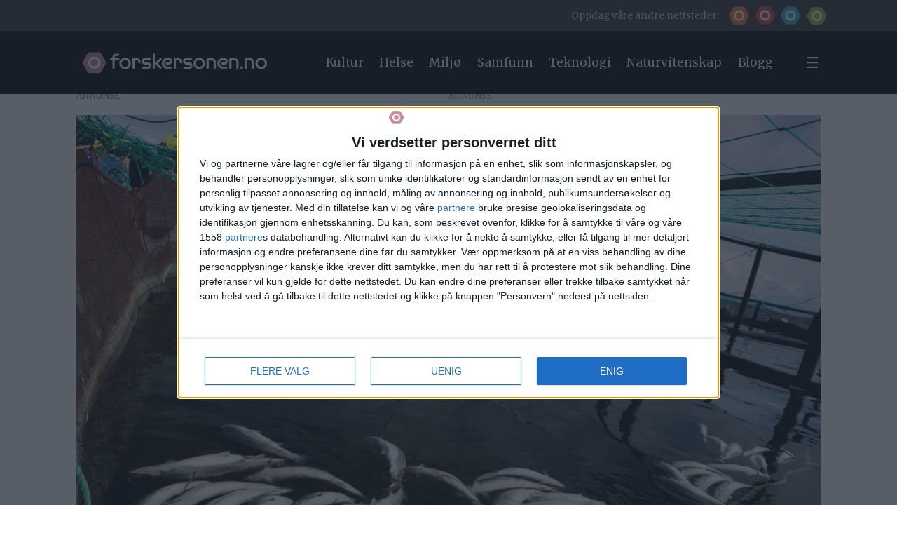

--- FILE ---
content_type: application/javascript
request_url: https://t.atmng.io/forskning_network/8FweRAhiH.prod.js
body_size: 9631
content:

"use strict";
var adnMeta = adnMeta || {};
var adn = adn || {};
adn.calls = adn.calls || [];
var pbjs = pbjs || {};
pbjs.que = pbjs.que || [];
window.atm = window.atm || {};
atm.queue = atm.queue || [];
atm.events = atm.events || {};
atm.data = atm.data || {};
atm.transitData;
atm.browser = atm.browser || {};
atm.ads = atm.ads || {};
atm.ortb2 = atm.ortb2 || {};
atm.containers = atm.containers || {};
atm.containerFunctions = atm.containerFunctions || {};
atm.GLOBALS = atm.GLOBALS || {};
atm.haltedTags = atm.haltedTags || [];
atm.adUnits = atm.adUnits || [];
atm.adUnitAliases = atm.adUnitAliases || [];
atm.prebid = atm.prebid || {
    units: [],
    mappedUnits: {},
    aliases: [],
    map: {}
};
atm.eventList = ['consent.change', 'consent.saved', 'event',];


try {

    (function (atm, adn, doc, win) {
        var CONTAINER_ID = '8FweRAhiH';
        atm.containerFunctions[CONTAINER_ID] = atm.containerFunctions[CONTAINER_ID] || {}
        "use strict";
        atm.cookie = (function () {
            var pairs = document.cookie.split(";");
            var cookies = {};
            for (var i = 0; i < pairs.length; i++) {
                var pair = pairs[i].split("=");
                cookies[(pair[0] + '').trim()] = unescape(pair.slice(1).join('='));
            }
            return cookies;
        })();
        atm.localStorage = (function () {
            var values = {};
            var keys = Object.keys(localStorage);
            for (var i = 0; i < keys.length; i++) {
                try {
                    values[keys[i]] = JSON.parse(localStorage[keys[i]]);
                }
                catch (e) {
                    values[keys[i]] = localStorage[keys[i]];
                }
            }
            return values;
        })();
        atm.browser = window.location;
        atm.browser.consent = (localStorage.getItem('adn-consent') || localStorage.getItem('atm-consent'))
            ? JSON.parse(localStorage.getItem('adn-consent') || localStorage.getItem('atm-consent'))
            : {
                time: new Date().getTime(),
                tc: false,
                given: false,
                purposes: [],
                specialFeatures: [],
                vendors: [],
                legIntPurposes: [],
                adnuntiusPurposes: [],
                stack: false,
            };
        atm.browser.consent.timeSinceConsent = new Date().getTime() - atm.browser.consent.time;
        atm.page = atm.page || {};
        atm.page.meta = (function () {
            var metaObject = {};
            var metaData = document.getElementsByTagName("meta");
            var metaDataArray = [].slice.call(metaData);
            metaDataArray.forEach(meta => {
                var name = meta.name || meta.getAttribute('property') || meta.getAttribute('http-equiv');
                if (name)
                    metaObject[name] = meta.content;
            });
            return metaObject;
        })();
        
        atm.containers[CONTAINER_ID] = {
            "id": "8FweRAhiH",
            "data": {
                "geo": false,
                "gdpr": false,
                "cssAdd": true,
                "position": "overlay",
                "cssOverride": true,
                "gdprChoiceButton": true
            },
            "prebid": {
                "loadPrebidJs": true,
                "units": {
                    "wuvvbk7cp": {
                        "code": "forskersonen.no - desktop - board 1",
                        "bids": [
                            {
                                "bidder": "rubicon",
                                "params": {
                                    "siteId": "352912",
                                    "zoneId": "1876856",
                                    "accountId": "11192"
                                }
                            },
                            {
                                "bidder": "adform",
                                "params": {
                                    "mid": 908538
                                }
                            },
                            {
                                "bidder": "pubmatic",
                                "params": {
                                    "adSlot": "3316780",
                                    "publisherId": "157706"
                                }
                            },
                            {
                                "bidder": "appnexus",
                                "params": {
                                    "placementId": 20487265
                                }
                            },
                            {
                                "bidder": "adn_calt",
                                "params": {
                                    "auId": "000000000015d063"
                                }
                            },
                            {
                                "bidder": "adform_omg",
                                "params": {
                                    "mid": 916191
                                }
                            }
                        ],
                        "mediaTypes": {
                            "banner": {
                                "sizes": [
                                    [
                                        728,
                                        90
                                    ],
                                    [
                                        980,
                                        300
                                    ],
                                    [
                                        980,
                                        150
                                    ]
                                ]
                            }
                        }
                    },
                    "sdJeicX1A": {
                        "code": "forskersonen.no - desktop - board 2",
                        "bids": [
                            {
                                "bidder": "rubicon",
                                "params": {
                                    "siteId": "352912",
                                    "zoneId": "1876858",
                                    "accountId": "11192"
                                }
                            },
                            {
                                "bidder": "adform",
                                "params": {
                                    "mid": 908539
                                }
                            },
                            {
                                "bidder": "pubmatic",
                                "params": {
                                    "adSlot": "3316781",
                                    "publisherId": "157706"
                                }
                            },
                            {
                                "bidder": "appnexus",
                                "params": {
                                    "placementId": 20487270
                                }
                            },
                            {
                                "bidder": "adn_calt",
                                "params": {
                                    "auId": "000000000015d064"
                                }
                            },
                            {
                                "bidder": "adform_omg",
                                "params": {
                                    "mid": 916192
                                }
                            }
                        ],
                        "mediaTypes": {
                            "banner": {
                                "sizes": [
                                    [
                                        728,
                                        90
                                    ],
                                    [
                                        980,
                                        150
                                    ],
                                    [
                                        980,
                                        300
                                    ],
                                    [
                                        980,
                                        600
                                    ]
                                ]
                            }
                        }
                    },
                    "_wpba8jOe": {
                        "code": "forskersonen.no - desktop - board 3",
                        "bids": [
                            {
                                "bidder": "rubicon",
                                "params": {
                                    "siteId": "352912",
                                    "zoneId": "1876860",
                                    "accountId": "11192"
                                }
                            },
                            {
                                "bidder": "adform",
                                "params": {
                                    "mid": 908540
                                }
                            },
                            {
                                "bidder": "pubmatic",
                                "params": {
                                    "adSlot": "3316782",
                                    "publisherId": "157706"
                                }
                            },
                            {
                                "bidder": "appnexus",
                                "params": {
                                    "placementId": 20487271
                                }
                            },
                            {
                                "bidder": "adn_calt",
                                "params": {
                                    "auId": "000000000015d065"
                                }
                            },
                            {
                                "bidder": "adform_omg",
                                "params": {
                                    "mid": 916193
                                }
                            }
                        ],
                        "mediaTypes": {
                            "banner": {
                                "sizes": [
                                    [
                                        728,
                                        90
                                    ],
                                    [
                                        980,
                                        150
                                    ],
                                    [
                                        980,
                                        300
                                    ],
                                    [
                                        980,
                                        600
                                    ]
                                ]
                            }
                        }
                    },
                    "3O7gb_xOe": {
                        "code": "forskersonen.no - desktop - board 4",
                        "bids": [
                            {
                                "bidder": "rubicon",
                                "params": {
                                    "siteId": "352912",
                                    "zoneId": "1876862",
                                    "accountId": "11192"
                                }
                            },
                            {
                                "bidder": "adform",
                                "params": {
                                    "mid": 908541
                                }
                            },
                            {
                                "bidder": "pubmatic",
                                "params": {
                                    "adSlot": "3316783",
                                    "publisherId": "157706"
                                }
                            },
                            {
                                "bidder": "appnexus",
                                "params": {
                                    "placementId": 20487272
                                }
                            },
                            {
                                "bidder": "adn_calt",
                                "params": {
                                    "auId": "000000000015d066"
                                }
                            },
                            {
                                "bidder": "adform_omg",
                                "params": {
                                    "mid": 916194
                                }
                            }
                        ],
                        "mediaTypes": {
                            "banner": {
                                "sizes": [
                                    [
                                        728,
                                        90
                                    ],
                                    [
                                        980,
                                        150
                                    ],
                                    [
                                        980,
                                        300
                                    ],
                                    [
                                        980,
                                        600
                                    ]
                                ]
                            }
                        }
                    },
                    "lMkLUeC67": {
                        "code": "forskersonen.no - desktop - board 5",
                        "bids": [
                            {
                                "bidder": "adn_calt",
                                "params": {
                                    "auId": "000000000015d067"
                                }
                            },
                            {
                                "bidder": "adform_omg",
                                "params": {
                                    "mid": 916195
                                }
                            },
                            {
                                "bidder": "adform",
                                "params": {
                                    "mid": 908542
                                }
                            },
                            {
                                "bidder": "rubicon",
                                "params": {
                                    "siteId": "352912",
                                    "zoneId": "1876864",
                                    "accountId": "11192"
                                }
                            },
                            {
                                "bidder": "appnexus",
                                "params": {
                                    "placementId": 20487275
                                }
                            },
                            {
                                "bidder": "pubmatic",
                                "params": {
                                    "adSlot": "3316784",
                                    "publisherId": "157706"
                                }
                            },
                            {
                                "bidder": "adform_omg",
                                "params": {
                                    "mid": 916195
                                }
                            }
                        ],
                        "mediaTypes": {
                            "banner": {
                                "sizes": [
                                    [
                                        728,
                                        90
                                    ],
                                    [
                                        980,
                                        150
                                    ],
                                    [
                                        980,
                                        300
                                    ],
                                    [
                                        980,
                                        600
                                    ]
                                ]
                            }
                        }
                    },
                    "hIxi2z6WU": {
                        "code": "forskersonen.no - desktop - skyskraper 1 høyre",
                        "bids": [
                            {
                                "bidder": "adn_calt",
                                "params": {
                                    "auId": "000000000015d068"
                                }
                            },
                            {
                                "bidder": "adform_omg",
                                "params": {
                                    "mid": 916196
                                }
                            },
                            {
                                "bidder": "adform",
                                "params": {
                                    "mid": 908543
                                }
                            },
                            {
                                "bidder": "rubicon",
                                "params": {
                                    "siteId": "352912",
                                    "zoneId": "1876866",
                                    "accountId": "11192"
                                }
                            },
                            {
                                "bidder": "appnexus",
                                "params": {
                                    "placementId": 20487276
                                }
                            },
                            {
                                "bidder": "pubmatic",
                                "params": {
                                    "adSlot": "3316787",
                                    "publisherId": "157706"
                                }
                            }
                        ],
                        "mediaTypes": {
                            "banner": {
                                "sizes": [
                                    [
                                        300,
                                        600
                                    ],
                                    [
                                        180,
                                        500
                                    ],
                                    [
                                        120,
                                        600
                                    ],
                                    [
                                        160,
                                        600
                                    ]
                                ]
                            }
                        }
                    },
                    "kURfnr7iJ": {
                        "code": "forskersonen.no - desktop - skyskraper 1 venstre",
                        "bids": [
                            {
                                "bidder": "adn_calt",
                                "params": {
                                    "auId": "000000000015d069"
                                }
                            },
                            {
                                "bidder": "adform_omg",
                                "params": {
                                    "mid": 916197
                                }
                            },
                            {
                                "bidder": "adform",
                                "params": {
                                    "mid": 908728
                                }
                            },
                            {
                                "bidder": "rubicon",
                                "params": {
                                    "siteId": "352912",
                                    "zoneId": "1877274",
                                    "accountId": "11192"
                                }
                            },
                            {
                                "bidder": "appnexus",
                                "params": {
                                    "placementId": 20487277
                                }
                            },
                            {
                                "bidder": "pubmatic",
                                "params": {
                                    "adSlot": "3316789",
                                    "publisherId": "157706"
                                }
                            }
                        ],
                        "mediaTypes": {
                            "banner": {
                                "sizes": [
                                    [
                                        300,
                                        600
                                    ],
                                    [
                                        180,
                                        500
                                    ],
                                    [
                                        120,
                                        600
                                    ],
                                    [
                                        160,
                                        600
                                    ]
                                ]
                            }
                        }
                    },
                    "erGSPbKwX": {
                        "code": "forskersonen.no - desktop - skyskraper 2 høyre",
                        "bids": [
                            {
                                "bidder": "adn_calt",
                                "params": {
                                    "auId": "000000000015d06a"
                                }
                            },
                            {
                                "bidder": "adform_omg",
                                "params": {
                                    "mid": 916198
                                }
                            },
                            {
                                "bidder": "adform",
                                "params": {
                                    "mid": 908730
                                }
                            },
                            {
                                "bidder": "pubmatic",
                                "params": {
                                    "adSlot": "3317548",
                                    "publisherId": "157706"
                                }
                            },
                            {
                                "bidder": "rubicon",
                                "params": {
                                    "siteId": "352912",
                                    "zoneId": "1877276",
                                    "accountId": "11192"
                                }
                            }
                        ],
                        "mediaTypes": {
                            "banner": {
                                "sizes": [
                                    [
                                        300,
                                        600
                                    ],
                                    [
                                        180,
                                        500
                                    ],
                                    [
                                        120,
                                        600
                                    ],
                                    [
                                        160,
                                        600
                                    ]
                                ]
                            }
                        }
                    },
                    "L7t_1AfJ0": {
                        "code": "forskersonen.no - desktop - skyskraper 2 venstre",
                        "bids": [
                            {
                                "bidder": "adn_calt",
                                "params": {
                                    "auId": "000000000015d06b"
                                }
                            },
                            {
                                "bidder": "adform_omg",
                                "params": {
                                    "mid": 916199
                                }
                            },
                            {
                                "bidder": "adform",
                                "params": {
                                    "mid": 908731
                                }
                            },
                            {
                                "bidder": "rubicon",
                                "params": {
                                    "siteId": "352912",
                                    "zoneId": "1877278",
                                    "accountId": "11192"
                                }
                            },
                            {
                                "bidder": "appnexus",
                                "params": {
                                    "placementId": 20487280
                                }
                            },
                            {
                                "bidder": "pubmatic",
                                "params": {
                                    "adSlot": "3317549",
                                    "publisherId": "157706"
                                }
                            }
                        ],
                        "mediaTypes": {
                            "banner": {
                                "sizes": [
                                    [
                                        300,
                                        600
                                    ],
                                    [
                                        180,
                                        500
                                    ],
                                    [
                                        120,
                                        600
                                    ],
                                    [
                                        160,
                                        600
                                    ]
                                ]
                            }
                        }
                    },
                    "qwu_Jpg0L": {
                        "code": "forskersonen.no - desktop - skyskraper 3 høyre",
                        "bids": [
                            {
                                "bidder": "adn_calt",
                                "params": {
                                    "auId": "000000000015d06c"
                                }
                            },
                            {
                                "bidder": "pubmatic",
                                "params": {
                                    "adSlot": "3317550",
                                    "publisherId": "157706"
                                }
                            },
                            {
                                "bidder": "adform_omg",
                                "params": {
                                    "mid": 916201
                                }
                            },
                            {
                                "bidder": "adform",
                                "params": {
                                    "mid": 908731
                                }
                            },
                            {
                                "bidder": "rubicon",
                                "params": {
                                    "siteId": "352912",
                                    "zoneId": "1877280",
                                    "accountId": "11192"
                                }
                            },
                            {
                                "bidder": "appnexus",
                                "params": {
                                    "placementId": 20487281
                                }
                            }
                        ],
                        "mediaTypes": {
                            "banner": {
                                "sizes": [
                                    [
                                        300,
                                        600
                                    ],
                                    [
                                        180,
                                        500
                                    ],
                                    [
                                        120,
                                        600
                                    ],
                                    [
                                        160,
                                        600
                                    ]
                                ]
                            }
                        }
                    },
                    "Cer9VOCum": {
                        "code": "forskersonen.no - desktop - skyskraper 3 venstre",
                        "bids": [
                            {
                                "bidder": "adn_calt",
                                "params": {
                                    "auId": "000000000015d06d"
                                }
                            },
                            {
                                "bidder": "appnexus",
                                "params": {
                                    "placementId": 20487282
                                }
                            },
                            {
                                "bidder": "adform_omg",
                                "params": {
                                    "mid": 916202
                                }
                            },
                            {
                                "bidder": "adform",
                                "params": {
                                    "mid": 908733
                                }
                            },
                            {
                                "bidder": "pubmatic",
                                "params": {
                                    "adSlot": "3317551",
                                    "publisherId": "157706"
                                }
                            },
                            {
                                "bidder": "rubicon",
                                "params": {
                                    "siteId": "352912",
                                    "zoneId": "1877280",
                                    "accountId": "11192"
                                }
                            }
                        ],
                        "mediaTypes": {
                            "banner": {
                                "sizes": [
                                    [
                                        300,
                                        600
                                    ],
                                    [
                                        180,
                                        500
                                    ],
                                    [
                                        120,
                                        600
                                    ],
                                    [
                                        160,
                                        600
                                    ]
                                ]
                            }
                        }
                    },
                    "IWQ8H8Kcu": {
                        "code": "forskersonen.no - desktop - skyskraper 4 høyre",
                        "bids": [
                            {
                                "bidder": "adn_calt",
                                "params": {
                                    "auId": "000000000015d06e"
                                }
                            },
                            {
                                "bidder": "rubicon",
                                "params": {
                                    "siteId": "352912",
                                    "zoneId": "1877282",
                                    "accountId": "11192"
                                }
                            },
                            {
                                "bidder": "adform_omg",
                                "params": {
                                    "mid": 916203
                                }
                            },
                            {
                                "bidder": "adform",
                                "params": {
                                    "mid": 908734
                                }
                            },
                            {
                                "bidder": "pubmatic",
                                "params": {
                                    "adSlot": "3317559",
                                    "publisherId": "157706"
                                }
                            },
                            {
                                "bidder": "appnexus",
                                "params": {
                                    "placementId": 20487283
                                }
                            }
                        ],
                        "mediaTypes": {
                            "banner": {
                                "sizes": [
                                    [
                                        300,
                                        600
                                    ],
                                    [
                                        180,
                                        500
                                    ],
                                    [
                                        120,
                                        600
                                    ],
                                    [
                                        160,
                                        600
                                    ]
                                ]
                            }
                        }
                    },
                    "EHQmUAbaD": {
                        "code": "forskersonen.no - mobil - board 1",
                        "bids": [
                            {
                                "bidder": "adn_calt",
                                "params": {
                                    "auId": "000000000015d06f"
                                }
                            },
                            {
                                "bidder": "appnexus",
                                "params": {
                                    "placementId": 20487302
                                }
                            },
                            {
                                "bidder": "pubmatic",
                                "params": {
                                    "adSlot": "3317566",
                                    "publisherId": "157706"
                                }
                            },
                            {
                                "bidder": "adform_omg",
                                "params": {
                                    "mid": 916204
                                }
                            },
                            {
                                "bidder": "adform",
                                "params": {
                                    "mid": 908735
                                }
                            },
                            {
                                "bidder": "rubicon",
                                "params": {
                                    "siteId": "352962",
                                    "zoneId": "1877284",
                                    "accountId": "11192"
                                }
                            }
                        ],
                        "mediaTypes": {
                            "banner": {
                                "sizes": [
                                    [
                                        320,
                                        400
                                    ],
                                    [
                                        320,
                                        320
                                    ],
                                    [
                                        300,
                                        250
                                    ],
                                    [
                                        320,
                                        160
                                    ]
                                ]
                            }
                        }
                    },
                    "XHUu19ob4": {
                        "code": "forskersonen.no - mobil - board 2",
                        "bids": [
                            {
                                "bidder": "adn_calt",
                                "params": {
                                    "auId": "000000000015d070"
                                }
                            },
                            {
                                "bidder": "rubicon",
                                "params": {
                                    "siteId": "352962",
                                    "zoneId": "1877286",
                                    "accountId": "11192"
                                }
                            },
                            {
                                "bidder": "adform",
                                "params": {
                                    "mid": 908736
                                }
                            },
                            {
                                "bidder": "adform_omg",
                                "params": {
                                    "mid": 916205
                                }
                            },
                            {
                                "bidder": "pubmatic",
                                "params": {
                                    "adSlot": "3317567",
                                    "publisherId": "157706"
                                }
                            },
                            {
                                "bidder": "appnexus",
                                "params": {
                                    "placementId": 20487306
                                }
                            }
                        ],
                        "mediaTypes": {
                            "banner": {
                                "sizes": [
                                    [
                                        320,
                                        400
                                    ],
                                    [
                                        320,
                                        320
                                    ],
                                    [
                                        300,
                                        250
                                    ],
                                    [
                                        320,
                                        160
                                    ]
                                ]
                            }
                        }
                    },
                    "f6MwHhemB": {
                        "code": "forskersonen.no - mobil - board 3",
                        "bids": [
                            {
                                "bidder": "adn_calt",
                                "params": {
                                    "auId": "000000000015d071"
                                }
                            },
                            {
                                "bidder": "appnexus",
                                "params": {
                                    "placementId": 20487309
                                }
                            },
                            {
                                "bidder": "pubmatic",
                                "params": {
                                    "adSlot": "3317569",
                                    "publisherId": "157706"
                                }
                            },
                            {
                                "bidder": "adform_omg",
                                "params": {
                                    "mid": 916205
                                }
                            },
                            {
                                "bidder": "adform",
                                "params": {
                                    "mid": 908737
                                }
                            },
                            {
                                "bidder": "rubicon",
                                "params": {
                                    "siteId": "352962",
                                    "zoneId": "1877288",
                                    "accountId": "11192"
                                }
                            }
                        ],
                        "mediaTypes": {
                            "banner": {
                                "sizes": [
                                    [
                                        320,
                                        400
                                    ],
                                    [
                                        320,
                                        320
                                    ],
                                    [
                                        300,
                                        250
                                    ],
                                    [
                                        320,
                                        160
                                    ]
                                ]
                            }
                        }
                    },
                    "K0LeFsbp2": {
                        "code": "forskersonen.no - mobil - board 4",
                        "bids": [
                            {
                                "bidder": "adn_calt",
                                "params": {
                                    "auId": "000000000015d072"
                                }
                            },
                            {
                                "bidder": "rubicon",
                                "params": {
                                    "siteId": "352962",
                                    "zoneId": "1877290",
                                    "accountId": "11192"
                                }
                            },
                            {
                                "bidder": "adform",
                                "params": {
                                    "mid": 908738
                                }
                            },
                            {
                                "bidder": "adform_omg",
                                "params": {
                                    "mid": 916207
                                }
                            },
                            {
                                "bidder": "pubmatic",
                                "params": {
                                    "adSlot": "3317570",
                                    "publisherId": "157706"
                                }
                            },
                            {
                                "bidder": "appnexus",
                                "params": {
                                    "placementId": 20487308
                                }
                            }
                        ],
                        "mediaTypes": {
                            "banner": {
                                "sizes": [
                                    [
                                        320,
                                        400
                                    ],
                                    [
                                        320,
                                        320
                                    ],
                                    [
                                        300,
                                        250
                                    ],
                                    [
                                        320,
                                        160
                                    ]
                                ]
                            }
                        }
                    },
                    "2-eVYBdfd": {
                        "code": "forskersonen.no - mobil - board 5",
                        "bids": [
                            {
                                "bidder": "adn_calt",
                                "params": {
                                    "auId": "000000000015d073"
                                }
                            },
                            {
                                "bidder": "appnexus",
                                "params": {
                                    "placementId": 20487312
                                }
                            },
                            {
                                "bidder": "pubmatic",
                                "params": {
                                    "adSlot": "3317571",
                                    "publisherId": "157706"
                                }
                            },
                            {
                                "bidder": "adform_omg",
                                "params": {
                                    "mid": 916208
                                }
                            },
                            {
                                "bidder": "adform",
                                "params": {
                                    "mid": 908739
                                }
                            },
                            {
                                "bidder": "rubicon",
                                "params": {
                                    "siteId": "352962",
                                    "zoneId": "1877292",
                                    "accountId": "11192"
                                }
                            }
                        ],
                        "mediaTypes": {
                            "banner": {
                                "sizes": [
                                    [
                                        320,
                                        400
                                    ],
                                    [
                                        320,
                                        320
                                    ],
                                    [
                                        300,
                                        250
                                    ],
                                    [
                                        320,
                                        160
                                    ]
                                ]
                            }
                        }
                    }
                },
                "map": {
                    "00000000000c6130": "wuvvbk7cp",
                    "00000000000c6131": "sdJeicX1A",
                    "00000000000c6132": "_wpba8jOe",
                    "00000000000c6133": "3O7gb_xOe",
                    "00000000000c6136": "lMkLUeC67",
                    "00000000000c6137": "hIxi2z6WU",
                    "00000000000c613a": "kURfnr7iJ",
                    "00000000000c6138": "erGSPbKwX",
                    "00000000000c613b": "L7t_1AfJ0",
                    "00000000000c6139": "qwu_Jpg0L",
                    "00000000000c613c": "Cer9VOCum",
                    "00000000000c613d": "IWQ8H8Kcu",
                    "00000000000c612b": "EHQmUAbaD",
                    "00000000000c612c": "XHUu19ob4",
                    "00000000000c612d": "f6MwHhemB",
                    "00000000000c612e": "K0LeFsbp2",
                    "00000000000c612f": "2-eVYBdfd"
                },
                "analytics": false,
                "config": {
                    "custom": "pbjs.que.push(function() {\n    \n    pbjs.setConfig({\n       enableTIDs: true,\n       allowActivities: {\n           accessDevice: {\n               default: true,\n           },\n           transmitTid:{\n               default: true,\n           }\n       }\n    });\n    \n    pbjs.setConfig({\n      \"schain\": {\n        \"validation\": \"strict\",\n        \"config\": {\n          \"ver\":\"1.0\",\n          \"complete\": 1,\n          \"nodes\": [\n            {\n              \"asi\":\"solution.no\",\n              \"sid\":\"94ae590367ea4ed189195bcc08c75a15\",\n              \"hp\":1\n            }\n          ]\n        }\n      }\n    });\n});\n"
                },
                "requester": {
                    "siteId": "0swhfjh5zzply1dg",
                    "system": "adnuntius"
                },
                "aliases": [
                    [
                        "adn_calt",
                        "adnuntius"
                    ],
                    [
                        "pubmatic_solution",
                        "pubmatic"
                    ],
                    [
                        "adform_omg",
                        "adform"
                    ]
                ]
            },
            "cmp": false,
            "templates": false,
            "variables": [
                {
                    "type": "",
                    "variable": "adnMeta.adUnits",
                    "default": "[]"
                }
            ],
            "variableMap": {
                "adnMeta.adUnits": "adnMeta.adUnits"
            },
            "tags": {
                "ghmcMSH5f": {
                    "purposes": [],
                    "type": "javascriptCustom",
                    "content": {
                        "script": ""
                    }
                }
            }
        }
        try {
        adnMeta.adUnits = (adnMeta.adUnits) ? adnMeta.adUnits : [];
	
        } catch (e) {
            throw new Error('Custom variables are not valid')
        }
        atm.containers[CONTAINER_ID].tags["ghmcMSH5f"].content.script = function(){var atmAdUnitMap = {
        '00000000000c6130': { auId: '00000000000c6130', auW: 1000, auH: 300},
        '00000000000c6131': { auId: '00000000000c6131', auW: 980, auH: 600 },
        '00000000000c6132': { auId: '00000000000c6132', auW: 980, auH: 600 },
        '00000000000c6133': { auId: '00000000000c6133', auW: 980, auH: 600 },
        '00000000000c6136': { auId: '00000000000c6136', auW: 980, auH: 600 },
        '00000000000c6137': { auId: '00000000000c6137', auW: 300, auH: 600 },
        '00000000000c613a': { auId: '00000000000c613a', auW: 300, auH: 600 },
        '00000000000c6138': { auId: '00000000000c6138', auW: 300, auH: 600 },
        '00000000000c613b': { auId: '00000000000c613b', auW: 300, auH: 600 },
        '00000000000c6139': { auId: '00000000000c6139', auW: 300, auH: 600 },
        '00000000000c613c': { auId: '00000000000c613c', auW: 300, auH: 600, refresh: {delay: 15, count: 10, event: 'onVisible'}  },
        '00000000000c613d': { auId: '00000000000c613d', auW: 300, auH: 600, refresh: {delay: 15, count: 10, event: 'onVisible'}  },
        '00000000000c612b': { auId: '00000000000c612b', auW: 300, auH: 250 },
        '00000000000c612c': { auId: '00000000000c612c', auW: 300, auH: 250 },
        '00000000000c612d': { auId: '00000000000c612d', auW: 300, auH: 250 },
        '00000000000c612e': { auId: '00000000000c612e', auW: 300, auH: 250 },
        '00000000000c612f': { auId: '00000000000c612f', auW: 300, auH: 250 }
        
        };
        
        var adUnitList = adnMeta.adUnits;
        var adUnits = adUnitList.map(function(adUnit) {return atmAdUnitMap[adUnit]});
        
         var PWT = {}; //Initialize Namespace
         var pbjs = pbjs || {};
         pbjs.que = pbjs.que || [];
         var prebidRan = false;
         PWT.jsLoaded = function() { 
         //IDHub Callback to load Prebid.js
             loadPrebid();
         };
         var loadPrebid = function() {
             if (!prebidRan) {
                 prebidRan = true;
                 var pbjsEl = document.createElement("script");
                 pbjsEl.type = "text/javascript";
                 pbjsEl.async = true;
                 pbjsEl.src = "{URL_TO_PREBID_JS}"; // Insert path to Prebid.js
                 var pbjsTargetEl = document.getElementsByTagName("head")[0];
                 pbjsTargetEl.insertBefore(pbjsEl, pbjsTargetEl.firstChild);
             }
             adn.calls.push(function() {
                atm.requestAds({ requestParams: { load: 'lazyRequest', proximity: 100 }, network: '2f122', adUnits: adUnits }); 
            });
         };
         // Failsafe to call Prebid.js
         setTimeout(loadPrebid, 200);
        
        
        
        };
        
        
        "use strict";
        atm.log = function (type, message, ctx) {
            var makeBlock = function (color) {
                return 'background: ' + color + '; padding: 2px 10px; border-radius: 2px; color: rgba(0,0,0,.7); border-bottom: 1px solid rgba(0,0,0,.3);border-top: 1px solid rgba(255,255,255,.6);margin-left: 5px;';
            };
            var logType = 'log';
            var eventType = '';
            var color = '#79e1ec';
            if (type == 'warn' || type == 'error') {
                logType = type;
            }
            else {
                eventType = '%c' + type;
            }
            switch (type) {
                case 'event':
                    color = "#0aff82";
                    break;
                case 'tag':
                    color = "#ee49d1";
                    break;
                case 'consent':
                    color = "#af83ff";
                    break;
            }
            console[logType]('%cATM' + eventType, makeBlock("#00e6ff"), (eventType != '') ? makeBlock(color) : '', message || '', ctx || '');
        };
        atm.debug = function (type, message, ctx) {
            if (win.location.search.indexOf('atm_debug') > -1) {
                atm.log(type, message, ctx);
            }
        };
        
        "use strict";
        atm.utils = {
            createUuid: function () {
                var dt = new Date().getTime();
                var uuid = 'xxxxxxxx-xxxx-4xxx-yxxx-xxxxxxxxxxxx'.replace(/[xy]/g, function (c) {
                    var r = (dt + Math.random() * 16) % 16 | 0;
                    dt = Math.floor(dt / 16);
                    return (c == 'x' ? r : (r & 0x3 | 0x8)).toString(16);
                });
                return uuid;
            },
            getCookie: function (cname) {
                var name = cname + "=";
                var decodedCookie = decodeURIComponent(document.cookie);
                var ca = decodedCookie.split(';');
                for (var i = 0; i < ca.length; i++) {
                    var c = ca[i];
                    while (c.charAt(0) == ' ') {
                        c = c.substring(1);
                    }
                    if (c.indexOf(name) == 0) {
                        return c.substring(name.length, c.length);
                    }
                }
                return "";
            },
            replaceTags: function (str, tags) {
                var tagNames = Object.keys(tags);
                for (var i = 0; i < tagNames.length; i++) {
                    var tag = tagNames[i];
                    var pattern = "{{" + tag + "}}";
                    str = str.replace(new RegExp(pattern, "g"), tags[tag]);
                }
                return str;
            },
            replaceTag: function (str, search, replace) {
                return str.replace(new RegExp(search, 'g'), replace);
            },
            remove: function (target) {
                var removeElement = target || 'adn-overlay';
                atm.utils.forEachClass(removeElement, function (el) {
                    el.remove();
                });
            },
            addScript: function (src, targetId, fn, options) {
                var script = doc.createElement("script");
                script.type = "text/javascript";
                script.src = src;
                if (options && options.async)
                    script.async = true;
                if (options && options.defer)
                    script.defer = true;
                if (options && options.type)
                    script.type = options.type;
                if (options && options.nomodule)
                    script.noModule = true;
                if (script.readyState) { // only required for IE <9
                    script.onreadystatechange = function () {
                        if (script.readyState === "loaded" || script.readyState === "complete") {
                            script.onreadystatechange = null;
                            fn();
                        }
                    };
                }
                else { //Others
                    script.onload = function () {
                        if (fn)
                            fn();
                    };
                }
                if (targetId)
                    doc.getElementById(targetId).appendChild(script);
                else
                    doc.getElementsByTagName("head")[0].appendChild(script);
            },
            addImage: function (src, width, height) {
                var img = doc.createElement('img');
                img.src = src;
                if (width)
                    img.width = width;
                if (height)
                    img.height = height;
                doc.getElementsByTagName('body')[0].appendChild(img);
            },
            addContent: function (content, targetId) {
                var node = doc.createElement("DIV");
                node.innerHTML = content;
                if (targetId) {
                    var target = doc.getElementById(targetId);
                    target.innerHTML = '';
                    target.appendChild(node);
                }
                else
                    doc.getElementsByTagName("body")[0].appendChild(node);
            },
            addCss: function (url) {
                var link = doc.createElement("link");
                link.href = url;
                link.type = "text/css";
                link.rel = "stylesheet";
                doc.getElementsByTagName("head")[0].appendChild(link);
            },
            addCssString: function (string) {
                var css = string, head = doc.head || doc.getElementsByTagName('head')[0], style = doc.createElement('style');
                head.appendChild(style);
                style.type = 'text/css';
                if (style.styleSheet) {
                    style.styleSheet.cssText = css;
                }
                else {
                    style.appendChild(doc.createTextNode(css));
                }
            },
            forEachClass: function (classname, func) {
                var els = doc.getElementsByClassName(classname);
                for (var i = 0; i < els.length; i++) {
                    func(els[i]);
                }
            },
            forEachTag: function (tagName, func) {
                var els = doc.getElementsByTagName(tagName);
                for (var i = 0; i < els.length; i++) {
                    func(els[i]);
                }
            },
            merge: function (obj, src) {
                for (var key in src) {
                    if (src.hasOwnProperty(key))
                        obj[key] = src[key];
                }
                return obj;
            },
            isObject: function (item) {
                return (item && typeof item === 'object' && !Array.isArray(item));
            },
            mergeDeep: function (target, source) {
                if (atm.utils.isObject(target) && atm.utils.isObject(source)) {
                    for (const key in source) {
                        if (atm.utils.isObject(source[key])) {
                            if (!target[key])
                                Object.assign(target, {
                                    [key]: {}
                                });
                            atm.utils.mergeDeep(target[key], source[key]);
                        }
                        else {
                            Object.assign(target, {
                                [key]: source[key]
                            });
                        }
                    }
                }
                return target;
            },
            flatten: function (obj) {
                var returnObj = [];
                for (var key in obj) {
                    returnObj.push(obj[key]);
                }
                return returnObj;
            },
            findInArray: function (src, arr) {
                return arr.some(function (v) {
                    return src.indexOf(v) >= 0;
                });
            },
            requestGAM: function (arr) {
                window.googletag.cmd.push(function () {
                    for (let i = 0; i < arr.length; i++) {
                        if (atm.prebidGoogle && atm.prebidGoogle[arr[i]]) {
                            atm.prebidGoogle[arr[i]]();
                        }
                    }
                    googletag.pubads().enableSingleRequest();
                    googletag.enableServices();
                });
            },
            runTags: function (localContainerId, tagArray) {
                if (tagArray != undefined) {
                    for (var i = 0; i < tagArray.length; i++) {
                        try {
                            var tagId = tagArray[i];
                            var tag = atm.containers[localContainerId].tags[tagId];
                            var runable = true;
                            if (atm.GLOBALS.haltTriggers) {
                                if (tag.purposes.length > 0 && !atm.utils.findInArray(atm.GLOBALS.forcedPurposes, tag.purposes)) {
                                    runable = false;
                                    atm.haltedTags.push(tagId);
                                }
                            }
                            else {
                                if (tag.purposes.length > 0 && !atm.utils.findInArray(atm.browser.consent.adnuntiusPurposes, tag.purposes)) {
                                    runable = false;
                                }
                            }
                            if (runable) {
                                atm.debug('tag', 'Running tag: ' + tagId + ' in container: ' + localContainerId);
                                atm.containerFunctions[localContainerId][tag.type](tag.content);
                                if (atm.eventList.indexOf('tags.' + tagId) != -1)
                                    atm.dispatch('tags.' + tagId);
                            }
                        }
                        catch (e) {
                            atm.log('error', e, ': Tag: ' + tag);
                        }
                    }
                }
            },
            runTriggers: function (container, type) {
                atm.containers[container].triggers[type].forEach(function (fn) {
                    fn();
                });
            },
            clickElement: function (data) {
                if (atm.triggers.click)
                    atm.triggers.click(data);
            },
            toggleClass: function (element, className) {
                if (element.classList) {
                    element.classList.toggle(className);
                }
                else {
                    var classes = element.className.split(" ");
                    var i = classes.indexOf(className);
                    if (i >= 0)
                        classes.splice(i, 1);
                    else
                        classes.push(className);
                    element.className = classes.join(" ");
                }
            },
            newAjax: function (method, url, func) {
                if (win.XDomainRequest) {
                    // if XDomainRequest is defined and not IE10
                    if (win.navigator.appVersion.indexOf("MSIE 10") === -1) {
                        var ajaxIe = new win.XDomainRequest();
                        ajaxIe.open(method, url);
                        ajaxIe.contentType = "text/plain";
                        ajaxIe.onerror = function () { };
                        ajaxIe.ontimeout = function () { };
                        ajaxIe.onprogress = function () { };
                        ajaxIe.timeout = function () { };
                        ajaxIe.onload = function () { };
                        ajaxIe.onload = func;
                        return ajaxIe;
                    }
                }
                var ajax = new XMLHttpRequest();
                ajax.open(method, url);
                ajax.setRequestHeader("Content-Type", "text/plain");
                if (func && typeof func === "function") {
                    ajax.onreadystatechange = func;
                }
                ajax.onerror = function (e) {
                    console.log(e);
                };
                return ajax;
            },
            ajax: function (method, url, func) {
                var ajax = atm.utils.newAjax(method, url, function () {
                    if (ajax.readyState && ajax.readyState !== 4) {
                        return false;
                    }
                    if (!ajax.status || ajax.status === 200) {
                        if (func && typeof func === "function") {
                            func(JSON.parse(ajax.response));
                        }
                        else {
                            atm.log('error', 'Ajax function is not a function');
                        }
                    }
                    else {
                        atm.log('error', 'Request to URL: ' + url + ' got status ' + ajax.status);
                    }
                });
                ajax.send();
            },
        };
        
        atm.privacy = atm.privacy || undefined;
        "use strict";
        atm.createPrebidRequest = function (request) {
            var prebidUnits = [];
            request.adUnits.forEach(function (adUnit) {
                var prebidId = atm.prebid.map[adUnit.auId];
                if (atm.prebid.mappedUnits[prebidId]) {
                    prebidUnits.push(atm.prebid.mappedUnits[prebidId]);
                }
            });
            return prebidUnits;
        };
        atm.requestAds = function (request) {
            if (atm.prebid.aliases.length > 0) {
                for (let i = 0; i < atm.prebid.aliases.length; i++) {
                    const element = atm.prebid.aliases[i];
                    window.pbjs.que.push(function () {
                        pbjs.aliasBidder(element[1], [element[0]]);
                    });
                }
            }
            if (atm.prebid.map) {
                if (request.adUnits) {
                    for (let i = 0; i < request.adUnits.length; i++) {
                        var adUnit = request.adUnits[i];
                        if (adUnit.refresh) {
                            adUnit = atm.ads.setPrebidRefresh(adUnit, request);
                        }
                    }
                }
                adn.calls.push(function () {
                    adn.chbRequest(atm.createPrebidRequest(request), request);
                });
            }
            else {
                adn.calls.push(function () {
                    adn.request(request);
                });
            }
        };
        atm.request = atm.request || {};
        atm.request.adnuntius = function (callback) {
            adn.calls.push(function () {
                adn.request({
                    adUnits: atm.ads.setAdnuntius(atm.adUnits, callback),
                });
            });
        };
        atm.request.prebid = function (callback) {
            pbjs.que.push(function () {
                pbjs.addAdUnits(atm.adUnits);
                pbjs.requestBids({
                    ortb2: atm.ortb2,
                    bidsBackHandler: function (data) { if (callback) {
                        callback(data);
                    }
                    else
                        atm.ads.renderPrebidWinners(); },
                    timeout: 3000
                });
            });
        };
        atm.request.refresh = function (auId) {
        };
        adn.requestAds = atm.requestAds;
        
        "use strict";
        atm.ads.adUnitMeta = atm.ads.adUnitMeta || {};
        atm.addAdUnits = function (adUnitList) {
            atm.utils.merge(atm.adUnits, adUnitList);
        };
        atm.clearAdUnits = function () {
            atm.adUnits = [];
        };
        atm.removeAdUnitByCodeArray = function (codeArray) {
            for (let i = 0; i < codeArray.length; i++) {
                atm.removeAdUnitByCode(codeArray[i]);
            }
        };
        atm.removeAdUnitByCode = function (code) {
            for (let i = 0; i < atm.adUnits.length; i++) {
                if (atm.adUnits[i].code == code) {
                    atm.adUnits.splice(i, 1);
                    break;
                }
            }
        };
        atm.addOrtb = function (ortbData) {
            atm.ortb2 = atm.utils.mergeDeep(atm.ortb2, ortbData);
        };
        atm.addAlias = function (aliasList) {
            atm.adUnitAliases = atm.adUnitAliases.concat(aliasList);
        };
        atm.prebid.mappedUnits = atm.utils.merge(atm.prebid.mappedUnits, atm.containers[CONTAINER_ID].prebid.units);
        atm.prebid.units = atm.utils.merge(atm.prebid.units, atm.utils.flatten(atm.containers[CONTAINER_ID].prebid.units));
        atm.prebid.aliases = atm.prebid.aliases.concat(atm.containers[CONTAINER_ID].prebid.aliases);
        atm.prebid.map = atm.utils.merge(atm.prebid.map, atm.containers[CONTAINER_ID].prebid.map);
        atm.ads.onCallDone = function (matched, callback) {
            atm.removeAdUnitByCodeArray(matched);
            if (callback)
                callback();
        };
        atm.ads.renderPrebidWinners = function () {
            var bids = pbjs.getHighestCpmBids();
            var output = [];
            for (var i = 0; i < bids.length; i++) {
                var b = bids[i];
                var iframe = document.createElement('iframe');
                iframe.id = b.adId;
                iframe.width = b.width;
                iframe.height = b.height;
                iframe.frameBorder = 'no';
                var target = document.getElementById(b.adUnitCode);
                target.style.display = 'block';
                output.push({
                    'adunit': b.adUnitCode, 'adId': b.adId, 'bidder': b.bidder,
                    'time': b.timeToRespond, 'cpm': b.cpm
                });
                var tag = {
                    adServerDomain: "",
                    pubUrl: window.location.href,
                    targetingMap: {},
                    hbPb: "adnuntius",
                    adId: b.adId
                };
                target.appendChild(iframe);
                ucTag.renderAd(iframe.contentWindow.document, tag);
            }
            if (output.length) {
                if (console.table) {
                    console.table(output);
                }
                else {
                    for (var j = 0; j < output.length; j++) {
                        console.log(output[j]);
                    }
                }
            }
            else {
                console.warn('No prebid winners');
            }
        };
        atm.ads.setAdnuntius = function (adUnits, callback) {
            var mappedAliases = {};
            var adnAdUnitArray = [];
            var matchedAds = [];
            var totalAds = [];
            var removefromTotal = function (adUnit) {
                var position = totalAds.indexOf(adUnit.targetId);
                totalAds.splice(position, 1);
                if (totalAds.length == 0) {
                    atm.ads.onCallDone(matchedAds, callback);
                }
            };
            atm.adUnitAliases.forEach(function (aliasItem) {
                mappedAliases[aliasItem.alias] = aliasItem.bidder;
            });
            adUnits.forEach((adUnit) => {
                totalAds.push(adUnit.code);
                adUnit.bids.forEach(function (bid) {
                    if (bid.bidder == "adnuntius" || mappedAliases[bid.bidder] == "adnuntius") {
                        var adnAdunit = {
                            auId: bid.params.auId,
                            targetId: adUnit.code,
                            onNoMatchedAds: function (data) { removefromTotal(data); },
                            onImpressionResponse: function (data) { matchedAds.push(data.targetId); removefromTotal(data); },
                        };
                        if (adUnit.mediaTypes && adUnit.mediaTypes.banner && adUnit.mediaTypes.banner.sizes)
                            adnAdunit.dimensions = adUnit.mediaTypes.banner.sizes;
                        if (bid.params.targeting) {
                            console.log(bid.params.targeting);
                        }
                        adnAdUnitArray.push(adnAdunit);
                    }
                });
            });
            return adnAdUnitArray;
        };
        atm.ads.setInterval = function (auId, request) {
            if (!atm.ads.adUnitMeta[auId].interval) {
                atm.ads.adUnitMeta[auId].interval = setInterval(function () {
                    if (atm.ads.adUnitMeta[auId].refresh.count != 0) {
                        adn.calls.push(function () {
                            adn.chbRequest(atm.createPrebidRequest(request), request);
                        });
                        atm.ads.adUnitMeta[auId].refresh.count--;
                    }
                    else {
                        clearInterval(atm.ads.adUnitMeta[auId].interval);
                    }
                }, atm.ads.adUnitMeta[auId].refresh.delay * 1000);
            }
        };
        atm.ads.setPrebidRefresh = function (adUnit, request) {
            var singleAdUnitRequest = Object.assign({}, request);
            delete singleAdUnitRequest.headerBids;
            var targetId = (adUnit.targetId) ? ':' + adUnit.targetId : '';
            var auId = adUnit.auId + targetId;
            var refresh = adUnit.refresh;
            if (refresh.count)
                refresh.count = refresh.count || 999;
            else {
                refresh = {
                    delay: adUnit.refresh,
                    count: 999,
                };
            }
            var event = refresh.event || 'onViewable';
            if (event != 'onViewable' && event != "onVisible")
                throw new Error('refresh event needs to be "onViewable" or "onVisible"');
            delete adUnit.refresh;
            adUnit.clearTarget = true;
            atm.ads.adUnitMeta[auId] = atm.ads.adUnitMeta[auId] || {};
            atm.ads.adUnitMeta[auId].refresh = refresh;
            atm.ads.adUnitMeta[auId].refreshFunction = function () {
                singleAdUnitRequest.adUnits = [adUnit];
                atm.ads.setInterval(auId, singleAdUnitRequest);
            };
            adUnit[event] = atm.ads.adUnitMeta[auId].refreshFunction;
            return adUnit;
        };
        
        "use strict";
        atm.addListener = function (name, callback) {
            if (atm.eventList.indexOf(name) == -1) {
                atm.eventList.push(name);
                atm.events[name] = new CustomEvent(name, { bubbles: true });
            }
            document.addEventListener(name, function () { if (callback)
                callback(atm.transitData); });
        };
        atm.dispatch = function (name, data) {
            atm.debug(name, data);
            atm.transitData = data;
            document.dispatchEvent(atm.events[name]);
        };
        
        
        
        "use strict";
        atm.containerFunctions[CONTAINER_ID].javascriptCustom = function (script) {
            try {
                script.script();
            }
            catch (e) {
                atm.log('error', 'Custom Javascript is malformed ' + e.message, 'Custom JavaScript');
            }
        };
        
        
        
        atm.addListener("pageview.8FweRAhiH", function(eventData){
            if( (true) ) atm.utils.runTags('8FweRAhiH', ["ghmcMSH5f"])
        });
        
        
        
        
        atm.utils.addScript("https://cdn.adnuntius.com/adn.js",false,false,{async:true});
        if(atm.containers[CONTAINER_ID].prebid){
            if(atm.containers[CONTAINER_ID].prebid.config && atm.containers[CONTAINER_ID].prebid.config.custom){
                try {
                    new Function(atm.containers[CONTAINER_ID].prebid.config.custom)();
                } catch (e) {
                    atm.log('error', 'Custom prebid script malformed: ' + e.message, 'Custom Prebid')
                }
            }
            if(atm.containers[CONTAINER_ID].prebid.loadPrebidJs){atm.utils.addScript("https://tags.adnuntius.com/pb/prebid.js")}
        
        }
        
        "use strict";
        (function () {
            var executeQueue = function () {
                try {
                    var queItem;
                    while (queItem = atm.queue.shift()) {
                        if (typeof queItem == 'function')
                            queItem();
                    }
                }
                catch (e) {
                    atm.log('error', e, 'queue handler');
                }
            };
            win.setTimeout(executeQueue, 25);
            atm.queue.push = function () {
                Array.prototype.push.apply(this, arguments);
                win.setTimeout(executeQueue, 1);
                return this.length;
            };
            executeQueue();
        })();
        

        window.addEventListener('load', function (event) {
            if( atm.eventList.indexOf('pageload.' + CONTAINER_ID) != -1){
                atm.dispatch('pageload.' + CONTAINER_ID)
            }
        });
        
        if (atm.eventList.indexOf('pageview.' + CONTAINER_ID) > -1) atm.dispatch('pageview.' + CONTAINER_ID);
        

    })(atm, adn, document, window);
    
} catch (e) {
    console.log('error', e);
}




--- FILE ---
content_type: application/javascript; charset=UTF-8
request_url: https://otc-cdn.relevant-digital.com/static/tags/63f4cc129c0bb0c19912b72c.js
body_size: 188486
content:
(()=>{window.relevantDigital=window.relevantDigital||{};const t=window.relevantDigital;t.cmd=t.cmd||[],t.exports={},t.import=e=>{let o=t.exports[e];return o||(o={},t.exports[e]=o),o},t.export=e=>{for(const o in e)if(t.exports[o])for(const r in e[o])t.exports[o][r]=e[o][r];else t.exports[o]=e[o]}})();
//
(()=>{var e={519:(e,t,s)=>{const i=s(151),n=window.relevantDigital.import("Utils");e.exports=class{constructor(e){let{reloadTimes:t}=e;e.timeBetween<=0&&(t=0),n.assign(this,{...i,...e,leftToSchedule:t,lastCountTs:null,countedTime:0,viewableNow:!1,emptyReturnRetries:0,filter:(e.filter||[]).filter((e=>e.value||e.liType.length))})}element(){return this.reloader.pbRequester.domInterface.getElementById(this.divId())}setEmpty(){let e=!(arguments.length>0&&void 0!==arguments[0])||arguments[0];const t=this.renderStatus();t&&t!==e&&(this.reloader.slotRenderStatusById[this.divId()]={...t,isEmpty:e})}renderStatus(){const{reloader:e}=this,t=this.reloader.slotRenderStatusById[this.divId()];return t&&e.pbRequester.hasRenderedDivId(this.divId())?t:null}currEmptyReload(e){const t=this.renderStatus(),s=Math.min(this.maxEmptyReturnRetries,5)-this.emptyReturnRetries;return this.retryOnEmptyReturn&&s&&(t?.isEmpty||e&&!t)?{delay:Math.max(this.timeBetweenEmptyRetry,this.emptyReturnRetries?1:0)*(this.emptyReturnRetries+1),remaining:s}:null}divId(){return this.slot.getSlotElementId()}isStillValid(){return(this.divChangeOk||!(this.lastElementRef&&this.lastElementRef!==this.element()))&&(this.leftToSchedule>0||this.currEmptyReload(!0))}setHidden(){this.lastCountTs=null}scheduleNextReload(){if(this.lastCountTs=null,this.countedTime=0,delete this.emptyAdjustTs,delete this.areaTs,this.keepDims){const e=this.element();if(e){const t=getComputedStyle(e);e.style.minWidth=t.width,e.style.minHeight=t.height}}const e=this.currEmptyReload();return e?(this.emptyReturnRetries++,e.remaining>0):(this.leftToSchedule--,this.leftToSchedule>0||this.retryOnEmptyReturn)}isViewable(){const e=this.element();if(!e)return!1;const t=(e=>{const t=[];let s,i;for(let n=e;n&&"none"===getComputedStyle(n,null).display;n=n.parentNode)n.style&&(void 0===i&&(i=window.scrollY,s=window.scrollX),t.push({node:n,display:n.style.display}),n.style.display="");const n=e.getBoundingClientRect();return t.forEach((e=>{let{node:t,display:s}=e;t.style.display=s})),void 0!==i&&i!==window.scrollY&&window.scrollTo(s,i),n})(e),{left:s,top:i}=t;let{width:n,height:l}=t;if(!n||!l){if(!s&&!i)return!1;[n,l]=this.adUnit.getPrimaryPrebidSize()}const{innerWidth:r,innerHeight:d}=window,a=Math.min(r,s+n)-Math.max(s,0),o=Math.min(d,i+l)-Math.max(i,0),h=this.minVisibility/100;return a>0&&o>0&&a*o>n*l*h}canResetEmptyRetries(e){if(!this.emptyReturnRetries)return!1;const t=this.renderStatus();return!(!t||t.isEmpty)&&(!this.noSpaceIsEmpty||this.areaTs&&e-this.areaTs>=1e4)}update(e){const t=this.renderStatus();if(!t)return void(this.lastCountTs=null);const{isEmpty:s}=t,i=this.element(),l=i?.clientWidth&&i?.clientHeight;!s&&l?this.areaTs=this.areaTs||e:delete this.areaTs,this.noSpaceIsEmpty&&i&&(s||l?this.emptyAdjustTs&&l&&(this.setEmpty(!1),delete this.emptyAdjustTs):(this.emptyAdjustTs=this.emptyAdjustTs||e,e-this.emptyAdjustTs>=1e3*this.noSpaceTime&&this.setEmpty(!0))),this.canResetEmptyRetries(e)&&(this.emptyReturnRetries=0),this.lastElementRef=i;const r=this.isViewable();let d;d=!("load"!==this.strategy&&!this.currEmptyReload())||("viewStart"===this.strategy?r||this.lastCountTs:r),d&&this.lastCountTs&&(this.countedTime+=e-this.lastCountTs),n.assign(this,{viewableNow:r,lastCountTs:d?e:null})}isReloadReady(){const e=this.currEmptyReload()?.delay??this.timeBetween;return this.countedTime>=1e3*e&&this.viewableNow}isReloadAllowed(){const{fType:e,filter:t,adUnit:s,lastInstance:i,reloader:l,blocked:r}=this,{hbWon:d}=i;if(r)return!1;const a=s.adserver.getSlotResponseInfo(this);if(!a||!this.filter.length)return!0;const{seenLineItems:o}=l,{adsType:h}=o[s.adserver.id]?.[a.lineItemId]||{},u=n.find(t,(t=>{let{type:s,liType:i,value:n}=t;const l=!n||n==a["order"===s?"orderId":"advertiserId"],r=!i.length||i.includes(String(h))||i.includes("hb")&&d||!d&&!h&&"excl"===e;return l&&r}));return"incl"===e?u:!u}}},151:e=>{e.exports={timeBetween:60,strategy:"load",hiddenType:"focus",reloadTimes:2,minVisibility:70,maxEmptyReturnRetries:1,timeBetweenEmptyRetry:10,noSpaceTime:1,fType:"incl"}}},t={};const s=function s(i){var n=t[i];if(void 0!==n)return n.exports;var l=t[i]={exports:{}};return e[i](l,l.exports,s),l.exports}(519),i=window.relevantDigital.import("Utils"),n=["minVisibility","hiddenType","strategy","timeBetween","blocked"];window.relevantDigital.export({Reloader:class{constructor(e){let{pbRequester:t}=e;i.assign(this,{pbRequester:t,stateById:{},slotRenderStatusById:{},active:!1,updateMs:1e3,maxNoActivityMs:3e5,listenersInitialized:!1,seenLineItems:{}}),this.pbRequester=t,t.addAuctionDoneListener((e=>this.onAuctionDone(e))),this.addMessageHandler(),this.addEventListeners()}reset(){this.stateById={}}addEventListeners(){this.pbRequester.addAdsCallbacks({slotRequested:e=>{delete this.slotRenderStatusById[e.slot.getSlotElementId()]},slotRenderEnded:e=>{this.slotRenderStatusById[e.slot.getSlotElementId()]=e}})}addMessageHandler(){this.pbRequester.msgCallbacks.add({updateReloadSettings:e=>{const{source:t,data:{params:s}={}}=e||{};if(!t)return;const l=(e=>{let t=e;for(;t;){if(this.stateById?.[t.id])return this.stateById?.[t.id];t=t.parentElement}return null})([...this.pbRequester.domInterface.querySelectorAll("iframe")].find((e=>t===e.contentWindow)))||{},{allowPostMessage:r}=l;r&&(Object.assign(l,i.pick(s,n)),s.isEmpty&&l.setEmpty())}})}onAuctionDone(e){const{isReloadAuction:t}=e;e.usedUnitDatas.forEach((i=>{const{adUnit:n,slot:l}=i,r=n.data.rlvReloadSettings||{};if(!(d=r).enabled||!(d.timeBetween&&d.reloadTimes||d.retryOnEmptyReturn&&d.maxEmptyReturnRetries))return;var d;const a=l.getSlotElementId();let o=this.stateById[a];o&&(o.isStillValid()&&t||(o=null)),o||t||(o=new s({...r,reloader:this,auction:e,adUnit:n,slot:l,lastInstance:i}),this.stateById[a]=o)})),Object.keys(this.stateById).length&&(this.listenersInitialized||(this.lastActivityTs=new Date,this.listenersInitialized=!0,window.addEventListener("scroll",(()=>{this.lastActivityTs=new Date}))),this.scheduleUpdate())}scheduleUpdate(){this.updateScheduled||(this.updateScheduled=!0,setTimeout((()=>this.update())))}maybeUpdateLineItemInfo(e,t){const s={},{seenLineItems:n}=this;e.forEach((e=>{e.forEach((e=>{let{filter:t,lastInstance:l}=e;if(!t.find((e=>{let{liType:t}=e;return t.find((e=>"hb"!==e))})))return;const{id:r}=l.adserver,{lineItemId:d}=l.adserver.getSlotResponseInfo(l)||{};d&&!(d in(n[r]||{}))&&i.merge(s,{[r]:{[d]:null}})}))})),i.runFns(i.entries(s).map((e=>{let[t,s]=e;return e=>{const{analyticsURL:n,systemId:l}=this.pbRequester,r=Object.keys(s).map(Number);i.request({url:`${n}/analytics/line_item_info`,body:{adserverId:t,systemId:l,lineItemIds:r}},e)}}))).then((e=>{i.merge(n,s,...e),t()}))}update(){const e=new Map,t=new Date,s=t-this.lastActivityTs>this.maxNoActivityMs,n={focus:()=>!document.hasFocus(),hidden:()=>document.hidden,none:()=>!1};for(const i in this.stateById){const l=this.stateById[i];if(s||n[l.hiddenType||"focus"]())l.setHidden();else if(l.isStillValid()){if(l.update(t),l.isReloadReady()){const t=e.get(l.auction)||[];t.push(l),e.set(l.auction,t),l.scheduleNextReload()||delete this.stateById[i]}}else delete this.stateById[i]}const l=()=>e.forEach(((e,t)=>{const s=e.filter((e=>e.isReloadAllowed()));if(!s.length)return;const n={...t.settings,isReloadAuction:!0,manageAdserver:!1,noSlotReload:!1,allowedDivIds:s.map((e=>{let{slot:t}=e;return t.getSlotElementId()})),mainAuction:t.settings.mainAuction||t,sysParams:i.merge({Reloading:"Yes"},t.sysParams)};[...t.adservers].reverse().forEach((e=>{e.isInstreamOnly()||e.finalizeReloadSettings(n)})),this.pbRequester.loadPrebid(n)}));e.size&&setTimeout((()=>this.maybeUpdateLineItemInfo(e,l))),this.updateScheduled=!!Object.keys(this.stateById).length,this.updateScheduled&&setTimeout((()=>this.update()),this.updateMs)}}})})();
//
(()=>{const t=window.relevantDigital.import("Utils");window.relevantDigital.export({LazyLoader:class{constructor(e){t.assign(this,{...e,auctionDatas:[]})}reset(){this.auctionDatas.forEach((t=>t.lazyInstances.forEach((t=>{let{observer:e}=t;return e&&e.disconnect()})))),this.auctionDatas=[]}lazyLoad(){this.loadScheduled=!1,this.auctionDatas.forEach((t=>{const e=[],a=[];if(t.lazyInstances.forEach((t=>{t.observer?a.push(t):e.push(t)})),t.lazyInstances=a,e.length){const{auction:a}=t,n={...a.settings,isLazyLoadAuction:!0,noSlotReload:!0,allowedDivIds:e.map((t=>{let{div:e}=t;return e.id}))};[...a.adservers].reverse().forEach((t=>{t.isInstreamOnly()||t.finalizeLazyLoadSettings(n)})),this.pbRequester.loadPrebid(n)}})),this.auctionDatas=this.auctionDatas.filter((t=>t.lazyInstances.length))}isLazyLoadingSlot(e,a){const n=t.find(this.auctionDatas,(t=>t.auction===e));return n&&n.seenSlots.has(a)}scheduleLazyLoad(e){let{auction:a,adUnit:n,div:s,slot:i}=e;const o=n.data.rlvLazy;if(!o?.enabled||a.isLazyLoadAuction||!window.IntersectionObserver)return!1;const l=s||i&&document.getElementById(i.getSlotElementId());if(!l||!l.id||document.getElementById(l.id)!==l)return!1;const r={...o,div:l};if("mobileScaling"in o&&"mobile"===window.relevantDigital.platformData?.platform?.type&&(r.pixels*=o.mobileScaling),(t=>{let{div:e,pixels:a}=t;const{top:n,bottom:s,left:i,right:o}=e.getBoundingClientRect();return!!(n||s||i||o)&&n<window.innerHeight+a&&s>-a})(r))return!1;r.observer=new IntersectionObserver(((t,e)=>{let[a]=t;a?.isIntersecting&&(e.disconnect(),r.observer=null,this.loadScheduled||(this.loadScheduled=!0,setTimeout((()=>this.lazyLoad()))))}),{rootMargin:`${r.pixels}px`}),r.observer.observe(l);let c=t.find(this.auctionDatas,(t=>t.auction===a));return c||(c={auction:a,lazyInstances:[],seenSlots:new WeakMap},this.auctionDatas.push(c)),c.lazyInstances.push(r),i&&c.seenSlots.set(i,!0),!0}}})})();
//
(()=>{var __webpack_modules__={636:function(e){e.exports=function(e){var t={};function i(n){if(t[n])return t[n].exports;var s=t[n]={i:n,l:!1,exports:{}};return e[n].call(s.exports,s,s.exports,i),s.l=!0,s.exports}return i.m=e,i.c=t,i.d=function(e,t,n){i.o(e,t)||Object.defineProperty(e,t,{enumerable:!0,get:n})},i.r=function(e){"undefined"!=typeof Symbol&&Symbol.toStringTag&&Object.defineProperty(e,Symbol.toStringTag,{value:"Module"}),Object.defineProperty(e,"__esModule",{value:!0})},i.t=function(e,t){if(1&t&&(e=i(e)),8&t)return e;if(4&t&&"object"==typeof e&&e&&e.__esModule)return e;var n=Object.create(null);if(i.r(n),Object.defineProperty(n,"default",{enumerable:!0,value:e}),2&t&&"string"!=typeof e)for(var s in e)i.d(n,s,function(t){return e[t]}.bind(null,s));return n},i.n=function(e){var t=e&&e.__esModule?function(){return e.default}:function(){return e};return i.d(t,"a",t),t},i.o=function(e,t){return Object.prototype.hasOwnProperty.call(e,t)},i.p="",i(i.s=90)}({17:function(e,t,i){"use strict";t.__esModule=!0,t.default=void 0;var n=i(18),s=function(){function e(){}return e.getFirstMatch=function(e,t){var i=t.match(e);return i&&i.length>0&&i[1]||""},e.getSecondMatch=function(e,t){var i=t.match(e);return i&&i.length>1&&i[2]||""},e.matchAndReturnConst=function(e,t,i){if(e.test(t))return i},e.getWindowsVersionName=function(e){switch(e){case"NT":return"NT";case"XP":case"NT 5.1":return"XP";case"NT 5.0":return"2000";case"NT 5.2":return"2003";case"NT 6.0":return"Vista";case"NT 6.1":return"7";case"NT 6.2":return"8";case"NT 6.3":return"8.1";case"NT 10.0":return"10";default:return}},e.getMacOSVersionName=function(e){var t=e.split(".").splice(0,2).map((function(e){return parseInt(e,10)||0}));if(t.push(0),10===t[0])switch(t[1]){case 5:return"Leopard";case 6:return"Snow Leopard";case 7:return"Lion";case 8:return"Mountain Lion";case 9:return"Mavericks";case 10:return"Yosemite";case 11:return"El Capitan";case 12:return"Sierra";case 13:return"High Sierra";case 14:return"Mojave";case 15:return"Catalina";default:return}},e.getAndroidVersionName=function(e){var t=e.split(".").splice(0,2).map((function(e){return parseInt(e,10)||0}));if(t.push(0),!(1===t[0]&&t[1]<5))return 1===t[0]&&t[1]<6?"Cupcake":1===t[0]&&t[1]>=6?"Donut":2===t[0]&&t[1]<2?"Eclair":2===t[0]&&2===t[1]?"Froyo":2===t[0]&&t[1]>2?"Gingerbread":3===t[0]?"Honeycomb":4===t[0]&&t[1]<1?"Ice Cream Sandwich":4===t[0]&&t[1]<4?"Jelly Bean":4===t[0]&&t[1]>=4?"KitKat":5===t[0]?"Lollipop":6===t[0]?"Marshmallow":7===t[0]?"Nougat":8===t[0]?"Oreo":9===t[0]?"Pie":void 0},e.getVersionPrecision=function(e){return e.split(".").length},e.compareVersions=function(t,i,n){void 0===n&&(n=!1);var s=e.getVersionPrecision(t),r=e.getVersionPrecision(i),o=Math.max(s,r),a=0,d=e.map([t,i],(function(t){var i=o-e.getVersionPrecision(t),n=t+new Array(i+1).join(".0");return e.map(n.split("."),(function(e){return new Array(20-e.length).join("0")+e})).reverse()}));for(n&&(a=o-Math.min(s,r)),o-=1;o>=a;){if(d[0][o]>d[1][o])return 1;if(d[0][o]===d[1][o]){if(o===a)return 0;o-=1}else if(d[0][o]<d[1][o])return-1}},e.map=function(e,t){var i,n=[];if(Array.prototype.map)return Array.prototype.map.call(e,t);for(i=0;i<e.length;i+=1)n.push(t(e[i]));return n},e.find=function(e,t){var i,n;if(Array.prototype.find)return Array.prototype.find.call(e,t);for(i=0,n=e.length;i<n;i+=1){var s=e[i];if(t(s,i))return s}},e.assign=function(e){for(var t,i,n=e,s=arguments.length,r=new Array(s>1?s-1:0),o=1;o<s;o++)r[o-1]=arguments[o];if(Object.assign)return Object.assign.apply(Object,[e].concat(r));var a=function(){var e=r[t];"object"==typeof e&&null!==e&&Object.keys(e).forEach((function(t){n[t]=e[t]}))};for(t=0,i=r.length;t<i;t+=1)a();return e},e.getBrowserAlias=function(e){return n.BROWSER_ALIASES_MAP[e]},e.getBrowserTypeByAlias=function(e){return n.BROWSER_MAP[e]||""},e}();t.default=s,e.exports=t.default},18:function(e,t,i){"use strict";t.__esModule=!0,t.ENGINE_MAP=t.OS_MAP=t.PLATFORMS_MAP=t.BROWSER_MAP=t.BROWSER_ALIASES_MAP=void 0,t.BROWSER_ALIASES_MAP={"Amazon Silk":"amazon_silk","Android Browser":"android",Bada:"bada",BlackBerry:"blackberry",Chrome:"chrome",Chromium:"chromium",Electron:"electron",Epiphany:"epiphany",Firefox:"firefox",Focus:"focus",Generic:"generic","Google Search":"google_search",Googlebot:"googlebot","Internet Explorer":"ie","K-Meleon":"k_meleon",Maxthon:"maxthon","Microsoft Edge":"edge","MZ Browser":"mz","NAVER Whale Browser":"naver",Opera:"opera","Opera Coast":"opera_coast",PhantomJS:"phantomjs",Puffin:"puffin",QupZilla:"qupzilla",QQ:"qq",QQLite:"qqlite",Safari:"safari",Sailfish:"sailfish","Samsung Internet for Android":"samsung_internet",SeaMonkey:"seamonkey",Sleipnir:"sleipnir",Swing:"swing",Tizen:"tizen","UC Browser":"uc",Vivaldi:"vivaldi","WebOS Browser":"webos",WeChat:"wechat","Yandex Browser":"yandex",Roku:"roku"},t.BROWSER_MAP={amazon_silk:"Amazon Silk",android:"Android Browser",bada:"Bada",blackberry:"BlackBerry",chrome:"Chrome",chromium:"Chromium",electron:"Electron",epiphany:"Epiphany",firefox:"Firefox",focus:"Focus",generic:"Generic",googlebot:"Googlebot",google_search:"Google Search",ie:"Internet Explorer",k_meleon:"K-Meleon",maxthon:"Maxthon",edge:"Microsoft Edge",mz:"MZ Browser",naver:"NAVER Whale Browser",opera:"Opera",opera_coast:"Opera Coast",phantomjs:"PhantomJS",puffin:"Puffin",qupzilla:"QupZilla",qq:"QQ Browser",qqlite:"QQ Browser Lite",safari:"Safari",sailfish:"Sailfish",samsung_internet:"Samsung Internet for Android",seamonkey:"SeaMonkey",sleipnir:"Sleipnir",swing:"Swing",tizen:"Tizen",uc:"UC Browser",vivaldi:"Vivaldi",webos:"WebOS Browser",wechat:"WeChat",yandex:"Yandex Browser"},t.PLATFORMS_MAP={tablet:"tablet",mobile:"mobile",desktop:"desktop",tv:"tv"},t.OS_MAP={WindowsPhone:"Windows Phone",Windows:"Windows",MacOS:"macOS",iOS:"iOS",Android:"Android",WebOS:"WebOS",BlackBerry:"BlackBerry",Bada:"Bada",Tizen:"Tizen",Linux:"Linux",ChromeOS:"Chrome OS",PlayStation4:"PlayStation 4",Roku:"Roku"},t.ENGINE_MAP={EdgeHTML:"EdgeHTML",Blink:"Blink",Trident:"Trident",Presto:"Presto",Gecko:"Gecko",WebKit:"WebKit"}},90:function(e,t,i){"use strict";t.__esModule=!0,t.default=void 0;var n,s=(n=i(91))&&n.__esModule?n:{default:n},r=i(18);function o(e,t){for(var i=0;i<t.length;i++){var n=t[i];n.enumerable=n.enumerable||!1,n.configurable=!0,"value"in n&&(n.writable=!0),Object.defineProperty(e,n.key,n)}}var a=function(){function e(){}var t,i;return e.getParser=function(e,t){if(void 0===t&&(t=!1),"string"!=typeof e)throw new Error("UserAgent should be a string");return new s.default(e,t)},e.parse=function(e){return new s.default(e).getResult()},t=e,i=[{key:"BROWSER_MAP",get:function(){return r.BROWSER_MAP}},{key:"ENGINE_MAP",get:function(){return r.ENGINE_MAP}},{key:"OS_MAP",get:function(){return r.OS_MAP}},{key:"PLATFORMS_MAP",get:function(){return r.PLATFORMS_MAP}}],null&&o(t.prototype,null),i&&o(t,i),e}();t.default=a,e.exports=t.default},91:function(e,t,i){"use strict";t.__esModule=!0,t.default=void 0;var n=d(i(92)),s=d(i(93)),r=d(i(94)),o=d(i(95)),a=d(i(17));function d(e){return e&&e.__esModule?e:{default:e}}var l=function(){function e(e,t){if(void 0===t&&(t=!1),null==e||""===e)throw new Error("UserAgent parameter can't be empty");this._ua=e,this.parsedResult={},!0!==t&&this.parse()}var t=e.prototype;return t.getUA=function(){return this._ua},t.test=function(e){return e.test(this._ua)},t.parseBrowser=function(){var e=this;this.parsedResult.browser={};var t=a.default.find(n.default,(function(t){if("function"==typeof t.test)return t.test(e);if(t.test instanceof Array)return t.test.some((function(t){return e.test(t)}));throw new Error("Browser's test function is not valid")}));return t&&(this.parsedResult.browser=t.describe(this.getUA())),this.parsedResult.browser},t.getBrowser=function(){return this.parsedResult.browser?this.parsedResult.browser:this.parseBrowser()},t.getBrowserName=function(e){return e?String(this.getBrowser().name).toLowerCase()||"":this.getBrowser().name||""},t.getBrowserVersion=function(){return this.getBrowser().version},t.getOS=function(){return this.parsedResult.os?this.parsedResult.os:this.parseOS()},t.parseOS=function(){var e=this;this.parsedResult.os={};var t=a.default.find(s.default,(function(t){if("function"==typeof t.test)return t.test(e);if(t.test instanceof Array)return t.test.some((function(t){return e.test(t)}));throw new Error("Browser's test function is not valid")}));return t&&(this.parsedResult.os=t.describe(this.getUA())),this.parsedResult.os},t.getOSName=function(e){var t=this.getOS().name;return e?String(t).toLowerCase()||"":t||""},t.getOSVersion=function(){return this.getOS().version},t.getPlatform=function(){return this.parsedResult.platform?this.parsedResult.platform:this.parsePlatform()},t.getPlatformType=function(e){void 0===e&&(e=!1);var t=this.getPlatform().type;return e?String(t).toLowerCase()||"":t||""},t.parsePlatform=function(){var e=this;this.parsedResult.platform={};var t=a.default.find(r.default,(function(t){if("function"==typeof t.test)return t.test(e);if(t.test instanceof Array)return t.test.some((function(t){return e.test(t)}));throw new Error("Browser's test function is not valid")}));return t&&(this.parsedResult.platform=t.describe(this.getUA())),this.parsedResult.platform},t.getEngine=function(){return this.parsedResult.engine?this.parsedResult.engine:this.parseEngine()},t.getEngineName=function(e){return e?String(this.getEngine().name).toLowerCase()||"":this.getEngine().name||""},t.parseEngine=function(){var e=this;this.parsedResult.engine={};var t=a.default.find(o.default,(function(t){if("function"==typeof t.test)return t.test(e);if(t.test instanceof Array)return t.test.some((function(t){return e.test(t)}));throw new Error("Browser's test function is not valid")}));return t&&(this.parsedResult.engine=t.describe(this.getUA())),this.parsedResult.engine},t.parse=function(){return this.parseBrowser(),this.parseOS(),this.parsePlatform(),this.parseEngine(),this},t.getResult=function(){return a.default.assign({},this.parsedResult)},t.satisfies=function(e){var t=this,i={},n=0,s={},r=0;if(Object.keys(e).forEach((function(t){var o=e[t];"string"==typeof o?(s[t]=o,r+=1):"object"==typeof o&&(i[t]=o,n+=1)})),n>0){var o=Object.keys(i),d=a.default.find(o,(function(e){return t.isOS(e)}));if(d){var l=this.satisfies(i[d]);if(void 0!==l)return l}var c=a.default.find(o,(function(e){return t.isPlatform(e)}));if(c){var u=this.satisfies(i[c]);if(void 0!==u)return u}}if(r>0){var h=Object.keys(s),f=a.default.find(h,(function(e){return t.isBrowser(e,!0)}));if(void 0!==f)return this.compareVersion(s[f])}},t.isBrowser=function(e,t){void 0===t&&(t=!1);var i=this.getBrowserName().toLowerCase(),n=e.toLowerCase(),s=a.default.getBrowserTypeByAlias(n);return t&&s&&(n=s.toLowerCase()),n===i},t.compareVersion=function(e){var t=[0],i=e,n=!1,s=this.getBrowserVersion();if("string"==typeof s)return">"===e[0]||"<"===e[0]?(i=e.substr(1),"="===e[1]?(n=!0,i=e.substr(2)):t=[],">"===e[0]?t.push(1):t.push(-1)):"="===e[0]?i=e.substr(1):"~"===e[0]&&(n=!0,i=e.substr(1)),t.indexOf(a.default.compareVersions(s,i,n))>-1},t.isOS=function(e){return this.getOSName(!0)===String(e).toLowerCase()},t.isPlatform=function(e){return this.getPlatformType(!0)===String(e).toLowerCase()},t.isEngine=function(e){return this.getEngineName(!0)===String(e).toLowerCase()},t.is=function(e,t){return void 0===t&&(t=!1),this.isBrowser(e,t)||this.isOS(e)||this.isPlatform(e)},t.some=function(e){var t=this;return void 0===e&&(e=[]),e.some((function(e){return t.is(e)}))},e}();t.default=l,e.exports=t.default},92:function(e,t,i){"use strict";t.__esModule=!0,t.default=void 0;var n,s=(n=i(17))&&n.__esModule?n:{default:n},r=/version\/(\d+(\.?_?\d+)+)/i,o=[{test:[/googlebot/i],describe:function(e){var t={name:"Googlebot"},i=s.default.getFirstMatch(/googlebot\/(\d+(\.\d+))/i,e)||s.default.getFirstMatch(r,e);return i&&(t.version=i),t}},{test:[/opera/i],describe:function(e){var t={name:"Opera"},i=s.default.getFirstMatch(r,e)||s.default.getFirstMatch(/(?:opera)[\s/](\d+(\.?_?\d+)+)/i,e);return i&&(t.version=i),t}},{test:[/opr\/|opios/i],describe:function(e){var t={name:"Opera"},i=s.default.getFirstMatch(/(?:opr|opios)[\s/](\S+)/i,e)||s.default.getFirstMatch(r,e);return i&&(t.version=i),t}},{test:[/SamsungBrowser/i],describe:function(e){var t={name:"Samsung Internet for Android"},i=s.default.getFirstMatch(r,e)||s.default.getFirstMatch(/(?:SamsungBrowser)[\s/](\d+(\.?_?\d+)+)/i,e);return i&&(t.version=i),t}},{test:[/Whale/i],describe:function(e){var t={name:"NAVER Whale Browser"},i=s.default.getFirstMatch(r,e)||s.default.getFirstMatch(/(?:whale)[\s/](\d+(?:\.\d+)+)/i,e);return i&&(t.version=i),t}},{test:[/MZBrowser/i],describe:function(e){var t={name:"MZ Browser"},i=s.default.getFirstMatch(/(?:MZBrowser)[\s/](\d+(?:\.\d+)+)/i,e)||s.default.getFirstMatch(r,e);return i&&(t.version=i),t}},{test:[/focus/i],describe:function(e){var t={name:"Focus"},i=s.default.getFirstMatch(/(?:focus)[\s/](\d+(?:\.\d+)+)/i,e)||s.default.getFirstMatch(r,e);return i&&(t.version=i),t}},{test:[/swing/i],describe:function(e){var t={name:"Swing"},i=s.default.getFirstMatch(/(?:swing)[\s/](\d+(?:\.\d+)+)/i,e)||s.default.getFirstMatch(r,e);return i&&(t.version=i),t}},{test:[/coast/i],describe:function(e){var t={name:"Opera Coast"},i=s.default.getFirstMatch(r,e)||s.default.getFirstMatch(/(?:coast)[\s/](\d+(\.?_?\d+)+)/i,e);return i&&(t.version=i),t}},{test:[/opt\/\d+(?:.?_?\d+)+/i],describe:function(e){var t={name:"Opera Touch"},i=s.default.getFirstMatch(/(?:opt)[\s/](\d+(\.?_?\d+)+)/i,e)||s.default.getFirstMatch(r,e);return i&&(t.version=i),t}},{test:[/yabrowser/i],describe:function(e){var t={name:"Yandex Browser"},i=s.default.getFirstMatch(/(?:yabrowser)[\s/](\d+(\.?_?\d+)+)/i,e)||s.default.getFirstMatch(r,e);return i&&(t.version=i),t}},{test:[/ucbrowser/i],describe:function(e){var t={name:"UC Browser"},i=s.default.getFirstMatch(r,e)||s.default.getFirstMatch(/(?:ucbrowser)[\s/](\d+(\.?_?\d+)+)/i,e);return i&&(t.version=i),t}},{test:[/Maxthon|mxios/i],describe:function(e){var t={name:"Maxthon"},i=s.default.getFirstMatch(r,e)||s.default.getFirstMatch(/(?:Maxthon|mxios)[\s/](\d+(\.?_?\d+)+)/i,e);return i&&(t.version=i),t}},{test:[/epiphany/i],describe:function(e){var t={name:"Epiphany"},i=s.default.getFirstMatch(r,e)||s.default.getFirstMatch(/(?:epiphany)[\s/](\d+(\.?_?\d+)+)/i,e);return i&&(t.version=i),t}},{test:[/puffin/i],describe:function(e){var t={name:"Puffin"},i=s.default.getFirstMatch(r,e)||s.default.getFirstMatch(/(?:puffin)[\s/](\d+(\.?_?\d+)+)/i,e);return i&&(t.version=i),t}},{test:[/sleipnir/i],describe:function(e){var t={name:"Sleipnir"},i=s.default.getFirstMatch(r,e)||s.default.getFirstMatch(/(?:sleipnir)[\s/](\d+(\.?_?\d+)+)/i,e);return i&&(t.version=i),t}},{test:[/k-meleon/i],describe:function(e){var t={name:"K-Meleon"},i=s.default.getFirstMatch(r,e)||s.default.getFirstMatch(/(?:k-meleon)[\s/](\d+(\.?_?\d+)+)/i,e);return i&&(t.version=i),t}},{test:[/micromessenger/i],describe:function(e){var t={name:"WeChat"},i=s.default.getFirstMatch(/(?:micromessenger)[\s/](\d+(\.?_?\d+)+)/i,e)||s.default.getFirstMatch(r,e);return i&&(t.version=i),t}},{test:[/qqbrowser/i],describe:function(e){var t={name:/qqbrowserlite/i.test(e)?"QQ Browser Lite":"QQ Browser"},i=s.default.getFirstMatch(/(?:qqbrowserlite|qqbrowser)[/](\d+(\.?_?\d+)+)/i,e)||s.default.getFirstMatch(r,e);return i&&(t.version=i),t}},{test:[/msie|trident/i],describe:function(e){var t={name:"Internet Explorer"},i=s.default.getFirstMatch(/(?:msie |rv:)(\d+(\.?_?\d+)+)/i,e);return i&&(t.version=i),t}},{test:[/\sedg\//i],describe:function(e){var t={name:"Microsoft Edge"},i=s.default.getFirstMatch(/\sedg\/(\d+(\.?_?\d+)+)/i,e);return i&&(t.version=i),t}},{test:[/edg([ea]|ios)/i],describe:function(e){var t={name:"Microsoft Edge"},i=s.default.getSecondMatch(/edg([ea]|ios)\/(\d+(\.?_?\d+)+)/i,e);return i&&(t.version=i),t}},{test:[/vivaldi/i],describe:function(e){var t={name:"Vivaldi"},i=s.default.getFirstMatch(/vivaldi\/(\d+(\.?_?\d+)+)/i,e);return i&&(t.version=i),t}},{test:[/seamonkey/i],describe:function(e){var t={name:"SeaMonkey"},i=s.default.getFirstMatch(/seamonkey\/(\d+(\.?_?\d+)+)/i,e);return i&&(t.version=i),t}},{test:[/sailfish/i],describe:function(e){var t={name:"Sailfish"},i=s.default.getFirstMatch(/sailfish\s?browser\/(\d+(\.\d+)?)/i,e);return i&&(t.version=i),t}},{test:[/silk/i],describe:function(e){var t={name:"Amazon Silk"},i=s.default.getFirstMatch(/silk\/(\d+(\.?_?\d+)+)/i,e);return i&&(t.version=i),t}},{test:[/phantom/i],describe:function(e){var t={name:"PhantomJS"},i=s.default.getFirstMatch(/phantomjs\/(\d+(\.?_?\d+)+)/i,e);return i&&(t.version=i),t}},{test:[/slimerjs/i],describe:function(e){var t={name:"SlimerJS"},i=s.default.getFirstMatch(/slimerjs\/(\d+(\.?_?\d+)+)/i,e);return i&&(t.version=i),t}},{test:[/blackberry|\bbb\d+/i,/rim\stablet/i],describe:function(e){var t={name:"BlackBerry"},i=s.default.getFirstMatch(r,e)||s.default.getFirstMatch(/blackberry[\d]+\/(\d+(\.?_?\d+)+)/i,e);return i&&(t.version=i),t}},{test:[/(web|hpw)[o0]s/i],describe:function(e){var t={name:"WebOS Browser"},i=s.default.getFirstMatch(r,e)||s.default.getFirstMatch(/w(?:eb)?[o0]sbrowser\/(\d+(\.?_?\d+)+)/i,e);return i&&(t.version=i),t}},{test:[/bada/i],describe:function(e){var t={name:"Bada"},i=s.default.getFirstMatch(/dolfin\/(\d+(\.?_?\d+)+)/i,e);return i&&(t.version=i),t}},{test:[/tizen/i],describe:function(e){var t={name:"Tizen"},i=s.default.getFirstMatch(/(?:tizen\s?)?browser\/(\d+(\.?_?\d+)+)/i,e)||s.default.getFirstMatch(r,e);return i&&(t.version=i),t}},{test:[/qupzilla/i],describe:function(e){var t={name:"QupZilla"},i=s.default.getFirstMatch(/(?:qupzilla)[\s/](\d+(\.?_?\d+)+)/i,e)||s.default.getFirstMatch(r,e);return i&&(t.version=i),t}},{test:[/firefox|iceweasel|fxios/i],describe:function(e){var t={name:"Firefox"},i=s.default.getFirstMatch(/(?:firefox|iceweasel|fxios)[\s/](\d+(\.?_?\d+)+)/i,e);return i&&(t.version=i),t}},{test:[/electron/i],describe:function(e){var t={name:"Electron"},i=s.default.getFirstMatch(/(?:electron)\/(\d+(\.?_?\d+)+)/i,e);return i&&(t.version=i),t}},{test:[/MiuiBrowser/i],describe:function(e){var t={name:"Miui"},i=s.default.getFirstMatch(/(?:MiuiBrowser)[\s/](\d+(\.?_?\d+)+)/i,e);return i&&(t.version=i),t}},{test:[/chromium/i],describe:function(e){var t={name:"Chromium"},i=s.default.getFirstMatch(/(?:chromium)[\s/](\d+(\.?_?\d+)+)/i,e)||s.default.getFirstMatch(r,e);return i&&(t.version=i),t}},{test:[/chrome|crios|crmo/i],describe:function(e){var t={name:"Chrome"},i=s.default.getFirstMatch(/(?:chrome|crios|crmo)\/(\d+(\.?_?\d+)+)/i,e);return i&&(t.version=i),t}},{test:[/GSA/i],describe:function(e){var t={name:"Google Search"},i=s.default.getFirstMatch(/(?:GSA)\/(\d+(\.?_?\d+)+)/i,e);return i&&(t.version=i),t}},{test:function(e){var t=!e.test(/like android/i),i=e.test(/android/i);return t&&i},describe:function(e){var t={name:"Android Browser"},i=s.default.getFirstMatch(r,e);return i&&(t.version=i),t}},{test:[/playstation 4/i],describe:function(e){var t={name:"PlayStation 4"},i=s.default.getFirstMatch(r,e);return i&&(t.version=i),t}},{test:[/safari|applewebkit/i],describe:function(e){var t={name:"Safari"},i=s.default.getFirstMatch(r,e);return i&&(t.version=i),t}},{test:[/.*/i],describe:function(e){var t=-1!==e.search("\\(")?/^(.*)\/(.*)[ \t]\((.*)/:/^(.*)\/(.*) /;return{name:s.default.getFirstMatch(t,e),version:s.default.getSecondMatch(t,e)}}}];t.default=o,e.exports=t.default},93:function(e,t,i){"use strict";t.__esModule=!0,t.default=void 0;var n,s=(n=i(17))&&n.__esModule?n:{default:n},r=i(18),o=[{test:[/Roku\/DVP/],describe:function(e){var t=s.default.getFirstMatch(/Roku\/DVP-(\d+\.\d+)/i,e);return{name:r.OS_MAP.Roku,version:t}}},{test:[/windows phone/i],describe:function(e){var t=s.default.getFirstMatch(/windows phone (?:os)?\s?(\d+(\.\d+)*)/i,e);return{name:r.OS_MAP.WindowsPhone,version:t}}},{test:[/windows /i],describe:function(e){var t=s.default.getFirstMatch(/Windows ((NT|XP)( \d\d?.\d)?)/i,e),i=s.default.getWindowsVersionName(t);return{name:r.OS_MAP.Windows,version:t,versionName:i}}},{test:[/Macintosh(.*?) FxiOS(.*?)\//],describe:function(e){var t={name:r.OS_MAP.iOS},i=s.default.getSecondMatch(/(Version\/)(\d[\d.]+)/,e);return i&&(t.version=i),t}},{test:[/macintosh/i],describe:function(e){var t=s.default.getFirstMatch(/mac os x (\d+(\.?_?\d+)+)/i,e).replace(/[_\s]/g,"."),i=s.default.getMacOSVersionName(t),n={name:r.OS_MAP.MacOS,version:t};return i&&(n.versionName=i),n}},{test:[/(ipod|iphone|ipad)/i],describe:function(e){var t=s.default.getFirstMatch(/os (\d+([_\s]\d+)*) like mac os x/i,e).replace(/[_\s]/g,".");return{name:r.OS_MAP.iOS,version:t}}},{test:function(e){var t=!e.test(/like android/i),i=e.test(/android/i);return t&&i},describe:function(e){var t=s.default.getFirstMatch(/android[\s/-](\d+(\.\d+)*)/i,e),i=s.default.getAndroidVersionName(t),n={name:r.OS_MAP.Android,version:t};return i&&(n.versionName=i),n}},{test:[/(web|hpw)[o0]s/i],describe:function(e){var t=s.default.getFirstMatch(/(?:web|hpw)[o0]s\/(\d+(\.\d+)*)/i,e),i={name:r.OS_MAP.WebOS};return t&&t.length&&(i.version=t),i}},{test:[/blackberry|\bbb\d+/i,/rim\stablet/i],describe:function(e){var t=s.default.getFirstMatch(/rim\stablet\sos\s(\d+(\.\d+)*)/i,e)||s.default.getFirstMatch(/blackberry\d+\/(\d+([_\s]\d+)*)/i,e)||s.default.getFirstMatch(/\bbb(\d+)/i,e);return{name:r.OS_MAP.BlackBerry,version:t}}},{test:[/bada/i],describe:function(e){var t=s.default.getFirstMatch(/bada\/(\d+(\.\d+)*)/i,e);return{name:r.OS_MAP.Bada,version:t}}},{test:[/tizen/i],describe:function(e){var t=s.default.getFirstMatch(/tizen[/\s](\d+(\.\d+)*)/i,e);return{name:r.OS_MAP.Tizen,version:t}}},{test:[/linux/i],describe:function(){return{name:r.OS_MAP.Linux}}},{test:[/CrOS/],describe:function(){return{name:r.OS_MAP.ChromeOS}}},{test:[/PlayStation 4/],describe:function(e){var t=s.default.getFirstMatch(/PlayStation 4[/\s](\d+(\.\d+)*)/i,e);return{name:r.OS_MAP.PlayStation4,version:t}}}];t.default=o,e.exports=t.default},94:function(e,t,i){"use strict";t.__esModule=!0,t.default=void 0;var n,s=(n=i(17))&&n.__esModule?n:{default:n},r=i(18),o=[{test:[/googlebot/i],describe:function(){return{type:"bot",vendor:"Google"}}},{test:[/huawei/i],describe:function(e){var t=s.default.getFirstMatch(/(can-l01)/i,e)&&"Nova",i={type:r.PLATFORMS_MAP.mobile,vendor:"Huawei"};return t&&(i.model=t),i}},{test:[/nexus\s*(?:7|8|9|10).*/i],describe:function(){return{type:r.PLATFORMS_MAP.tablet,vendor:"Nexus"}}},{test:[/ipad/i],describe:function(){return{type:r.PLATFORMS_MAP.tablet,vendor:"Apple",model:"iPad"}}},{test:[/Macintosh(.*?) FxiOS(.*?)\//],describe:function(){return{type:r.PLATFORMS_MAP.tablet,vendor:"Apple",model:"iPad"}}},{test:[/kftt build/i],describe:function(){return{type:r.PLATFORMS_MAP.tablet,vendor:"Amazon",model:"Kindle Fire HD 7"}}},{test:[/silk/i],describe:function(){return{type:r.PLATFORMS_MAP.tablet,vendor:"Amazon"}}},{test:[/tablet(?! pc)/i],describe:function(){return{type:r.PLATFORMS_MAP.tablet}}},{test:function(e){var t=e.test(/ipod|iphone/i),i=e.test(/like (ipod|iphone)/i);return t&&!i},describe:function(e){var t=s.default.getFirstMatch(/(ipod|iphone)/i,e);return{type:r.PLATFORMS_MAP.mobile,vendor:"Apple",model:t}}},{test:[/nexus\s*[0-6].*/i,/galaxy nexus/i],describe:function(){return{type:r.PLATFORMS_MAP.mobile,vendor:"Nexus"}}},{test:[/[^-]mobi/i],describe:function(){return{type:r.PLATFORMS_MAP.mobile}}},{test:function(e){return"blackberry"===e.getBrowserName(!0)},describe:function(){return{type:r.PLATFORMS_MAP.mobile,vendor:"BlackBerry"}}},{test:function(e){return"bada"===e.getBrowserName(!0)},describe:function(){return{type:r.PLATFORMS_MAP.mobile}}},{test:function(e){return"windows phone"===e.getBrowserName()},describe:function(){return{type:r.PLATFORMS_MAP.mobile,vendor:"Microsoft"}}},{test:function(e){var t=Number(String(e.getOSVersion()).split(".")[0]);return"android"===e.getOSName(!0)&&t>=3},describe:function(){return{type:r.PLATFORMS_MAP.tablet}}},{test:function(e){return"android"===e.getOSName(!0)},describe:function(){return{type:r.PLATFORMS_MAP.mobile}}},{test:function(e){return"macos"===e.getOSName(!0)},describe:function(){return{type:r.PLATFORMS_MAP.desktop,vendor:"Apple"}}},{test:function(e){return"windows"===e.getOSName(!0)},describe:function(){return{type:r.PLATFORMS_MAP.desktop}}},{test:function(e){return"linux"===e.getOSName(!0)},describe:function(){return{type:r.PLATFORMS_MAP.desktop}}},{test:function(e){return"playstation 4"===e.getOSName(!0)},describe:function(){return{type:r.PLATFORMS_MAP.tv}}},{test:function(e){return"roku"===e.getOSName(!0)},describe:function(){return{type:r.PLATFORMS_MAP.tv}}}];t.default=o,e.exports=t.default},95:function(e,t,i){"use strict";t.__esModule=!0,t.default=void 0;var n,s=(n=i(17))&&n.__esModule?n:{default:n},r=i(18),o=[{test:function(e){return"microsoft edge"===e.getBrowserName(!0)},describe:function(e){if(/\sedg\//i.test(e))return{name:r.ENGINE_MAP.Blink};var t=s.default.getFirstMatch(/edge\/(\d+(\.?_?\d+)+)/i,e);return{name:r.ENGINE_MAP.EdgeHTML,version:t}}},{test:[/trident/i],describe:function(e){var t={name:r.ENGINE_MAP.Trident},i=s.default.getFirstMatch(/trident\/(\d+(\.?_?\d+)+)/i,e);return i&&(t.version=i),t}},{test:function(e){return e.test(/presto/i)},describe:function(e){var t={name:r.ENGINE_MAP.Presto},i=s.default.getFirstMatch(/presto\/(\d+(\.?_?\d+)+)/i,e);return i&&(t.version=i),t}},{test:function(e){var t=e.test(/gecko/i),i=e.test(/like gecko/i);return t&&!i},describe:function(e){var t={name:r.ENGINE_MAP.Gecko},i=s.default.getFirstMatch(/gecko\/(\d+(\.?_?\d+)+)/i,e);return i&&(t.version=i),t}},{test:[/(apple)?webkit\/537\.36/i],describe:function(){return{name:r.ENGINE_MAP.Blink}}},{test:[/(apple)?webkit/i],describe:function(e){var t={name:r.ENGINE_MAP.WebKit},i=s.default.getFirstMatch(/webkit\/(\d+(\.?_?\d+)+)/i,e);return i&&(t.version=i),t}}];t.default=o,e.exports=t.default}})},430:(e,t,i)=>{const{NATIVE_FIELDS:n,NATIVE_IMAGE_FIELDS:s,TITLE_DEF_LEN:r}=i(35),{DEF_FLOOR:o,ADS_OPTI_FLOOR:a,ADS_NO_OPTI_FLOOR:d,HIDDEN_PARAM_PREFIX:l,ADS_FLOOR_MULTI_PREFIX:c}=i(103),u=i(404),h=i(801),f=i(323),{AmazonInterface:g}=window.relevantDigital.exports;e.exports=class{constructor(e){let{adUnitJson:t,auction:i,adserver:o}=e;const{dimensionValidFn:a,viewport:d}=i;u.assign(this,{s2sNativeImageAddFlds:[],fixedSlots:[],auction:i,adserver:o,adUnitJson:t,...u.clone(t)}),this.data.rlvDisableHb&&(this.bids=[]),this.amazonBid=g?.getFirstValidAmazonBid(this);const l=this.getPlacementType(),c=[],f=[],p=a||h.isDimensionValid;l.dimensions.forEach((e=>{(p({dimension:e,adUnit:this,placementType:l,auction:i,viewport:d})?c:f).push(e)}));const m=c.map((e=>{let{width:t,height:i}=e;return[t,i]})),{videoSettings:b,nativeSettings:v,isInstream:A,formats:S}=this,y={};if(S.banner&&(y.banner={sizes:m}),S.video){const{playerExclusiveOptions:e,adserverTargetingOptions:t,mediaType:i,...n}=b;y.video={...n,context:A?"instream":"outstream"}}v&&(this.nativeInfo=v.rlvInfo,delete v.rlvInfo,y.native=v,n.forEach((e=>{let t=v[e];t?.disabled?delete v[e]:(t||(t={required:!1},v[e]=t),s.indexOf(e)>=0?t.sizes||t.aspect_ratios||this.s2sNativeImageAddFlds.push(e):"title"!==e||t.len||(t.len=r))}))),this.pbAdUnit={mediaTypes:y,sizes:m,bids:h.filterBids({bids:this.bids,validDimensions:c,invalidDimensions:f,auction:i})},o.adUnitInit&&o.adUnitInit({adUnit:this})}initFloor(){this.floorOptimized||this.data.rlvFloorOptOnly||this.setBidFloor(this.data.rlvFloor,this.data.rlvFloorCur,{internalCall:!0})}needFinalizeForS2s(e){return e.mediaTypes.native&&this.s2sNativeImageAddFlds.length}finalizeForS2s(e){const{s2sNativeImageAddFlds:t}=this,i={...e,mediaTypes:{...e.mediaTypes,native:{...e.mediaTypes.native}}};return t.forEach((e=>{i.mediaTypes.native[e]={...i.mediaTypes.native[e],aspect_ratios:[{min_width:1,min_height:1}]}})),i}getHbaFloor(){const{floorSet:e}=this;return"number"==typeof e?e:this.canAdsOptimize()?d:null}canAdsOptimize(){return(this.data.rlvAdsOptiPerc||0)>0&&this.adserver.canAdsOptimize}setBidFloor(e,t,i){const{internalCall:n,floorType:s}=i||{},{data:r,auction:d,pbAdUnit:l,adserver:c}=this,{rlvFloorType:u,rlvAdsOptiPerc:h}=r;if(!n&&(this.floorOptimized||this.floorSet===a))return;const g=s||u||"hbOnly";if(n&&this.canAdsOptimize()){let e=!0;if(h<100&&(e=d.pbRequester.getTestRand("adsOptiRand",c.floorInfo?.useLocalStorage)<h/100),e)return void Object.assign(this,{floorSet:a,floorTypeSet:"adsOnly"})}if(!e)return;Object.assign(this,{floorSet:e,floorTypeSet:g});const p="floorCurSet"in d?d.floorCurSet:t;if(d.floorCurSet=p,"adsOnly"===g)return;const m=0===e?o:e;let b="number"!=typeof e?e:{default:m,schema:{fields:["mediaType"]},values:{"*":m},...p&&{currency:p}};l.floors=b,b||(b={default:null}),"default"in b&&l.bids.forEach((e=>{f.of(e).setFloor({params:e.params,bidFloor:b.default,...b.currency?{bidFloorCurrency:b.currency}:null})})),n||d.onExternalSetBidFloor()}setAdsFloor(e){let{priceGranularity:t,customPriceBucket:i}=e;const{floorSet:n,floorTypeSet:s,adserver:r,auction:o}=this,{floorInfo:a}=r,{pbRequester:d,floorCurSet:u,sysParams:h}=o;if("number"!=typeof n||"hbOnly"===s)return;this.adsFloor=n;const f=a?.currency||d.prebidConfig.currency?.adServerCurrency||d.adServerCurrency;if(u){const e=o.pbRequester.currencyConvert(1,u,f);1!==e&&(h[`${l}${c}${r.id}`]=e),this.adsFloor*=e}if(!t||!r.bucketAdjustFloors||"adsOnly"===s)return;let g={low:[[5,.5]],medium:[[20,.1]],high:[[20,.01]],dense:[[3,.01],[8,.05],[20,.5]],auto:[[5,.05],[10,.1],[20,.5]]}[t];if("custom"===t&&(g=i?.buckets?.map?.((e=>[e.max,e.increment]))),!g?.length)return;const[p]=g[g.length-1];if(this.adsFloor>p)this.adsFloor=p;else for(const[e,t,i=2]of g)if(this.adsFloor<=e&&t){const e=Math.min(1/t,10**i);return void(this.adsFloor=Math.floor(this.adsFloor*e)/e)}}getBidFloor(){const{default:e,currency:t}=this.pbAdUnit.floors||{};return"number"!=typeof e?null:{floor:e,currency:t||"USD"}}getAdUnitPaths(){return this.adserver.adUnitPathsFromUnit(this)}getPrebidSizes(e){const{mediaTypes:t,sizes:i}=this.pbAdUnit;let n=(t.banner||{}).sizes||(t.video||{}).playerSize||i||[];return e&&2===n.length&&!Array.isArray(n[0])&&(n=[n]),n}getPrimaryPrebidSize(){const e=this.getPrebidSizes();return Array.isArray(e[0])?e[0]:e}getPlacementType(){return this.auction.placementTypesById[this.placementTypeId]}assignSlot(e){this.fixedSlots.push(e)}createSlot(){let e=arguments.length>0&&void 0!==arguments[0]?arguments[0]:{};const t=`rlv-rnd-${Math.random()}`,i=this.adserver.createSlotFromAdUnit({adUnit:this,path:t,divId:t,...e});return this.assignSlot(i),i}get isHbLess(){return!this.amazonBid&&!this.pbAdUnit.bids.length}}},253:(e,t,i)=>{const n=i(404);e.exports=class{constructor(e){let{adUnit:t,slot:i,code:s,auction:r}=e;n.assign(this,{pbAdUnit:{...n.clone(t.pbAdUnit),code:s,__slot:i},finalPbAdUnits:[],adUnit:t,slot:i,code:s,auction:r});const{adserver:o}=this;if(o.adsRtEnabled){const e=o.normalizePathFromSlot(i);this.adserverBid={path:e,bidder:this.adserver.id,__rlvId:`${t.placementId}-${e}`,adUnitCode:s,code:s,cpm:0,bidId:n.generateUUID(),params:{type:this.adserver.type},auctionId:this.auction.auctionId,isAdserverBid:!0}}}remove(){this.auction.removeUnitData(this)}get adserver(){return this.adUnit.adserver}getHighestBid(){return this.auction.pbjsCall("getHighestCpmBids",[this.code])?.[0]}}},578:(e,t,i)=>{const n=i(404),s=i(253),{GAM_DUPLICATE_PATH_SEPARATOR:r,DEFAULT_PLACEMENT_PATH:o}=i(103),a=i(898),d=i(758),{DirectRender:l}=window.relevantDigital.exports,{attribToBool:c}=n,u=(e,t)=>{if(e[t])return e[t];const i=t.indexOf("*");if(i<0)return[];const n=t.substr(0,i),s=t.substr(i+1),r=[];for(const t in e)t.substr(0,i)!==n||s.length&&t.substr(-s.length)!==s||r.push(...e[t]);return r};class h{constructor(e,t){n.assign(this,{unknownSlotsToLoad:[],bidInfo:{},auction:e,...t}),this.waitHba=e=>this.auction.events.hbaAuctionCreated.wait(e)}runInit(e,t){const i=this.constructor;i.firstTimeInitDone||(this.doFirstTimeInit?.(),i.firstTimeInitDone=!0,this.initEvents()),this.init(e,(()=>{i.onFirstAds.trigger(this),t()}))}initEvents(){const{Auction:e,getInstance:t}=window.relevantDigital,i={slotRequested:e=>{e.__reqStart=new Date},slotResponseReceived:(t,i)=>{const{lineItemId:s,size:r}=i;e[n.eventHasAd(i)?"bidResponse":"noBid"](t),t.__reqStart&&(t.responseMs=new Date-t.__reqStart),t.lineItemId=s,["width","height"].forEach(((e,i)=>{t[e]=r?.[i]||0}))},slotRenderEnded:(t,i)=>{n.eventHasAd(i)&&e.bidWon(t)}};n.entries(i).forEach((i=>{let[n,s]=i;return this.waitEvent(n,(r=s,o=n,i=>{const n=t(),s=n.getUnitInstanceForId(i.slot.getSlotElementId()),{adserverBid:a,auction:d,adserver:c}=s||{};return l?.isBlockingEv(o,i)||(n.adsEvents[o]?.(i,s),d?.[o]?.(i,s)),a&&d.events.hbaAuctionCreated.wait((()=>e.update(a,(e=>r(e,c.prepareHbaBidEvent?.(e,i)||i))))),!0}));var r,o}))}waitEvent(e,t){const i=this.getEventIfs?.(),n=s=>{if(s.rlvStopPropagation)return;let r={...s,stopPropagation:()=>{s.rlvStopPropagation=!0}};r=i?.transform?.(r)||r,t(r)||i?.remove(e,n)};return i?.add(e,n)}static waitEvent(e,t){this.onFirstAds.wait((i=>i.waitEvent(e,t)))}static baseStaticInit(e,t){const i=()=>{e.resetPageState(),h.usedIds={},a.idToSlot={},n.values(t).forEach((e=>{e.destroySlots&&e.destroySlots()}))};n.assign(window.relevantDigital,{destroySlots:i,resetSlotReloadState:i})}get adUnits(){const{adservers:e,adUnits:t}=this.auction;return 1===e.length?t:t.filter((e=>{let{adserver:t}=e;return t===this}))}isInstreamOnly(){return this.auction.bannerAdsIds.indexOf(this.id)<0||"instream"===this.auction.allowedPlacementType}init(e,t){t()}getType(){return"unknown"}getAdserverProps(){return{delayedSendAdserver:!1}}shouldConvertPathToLowercase(){return!0}fixPath(e){const t=(e||"").toString().trim();return this.shouldConvertPathToLowercase()?t.toLowerCase():t}normalizeAdUnitPath(e){return e}getCodeStart(e){return e}getAmazonIntegrationInfo(){return null}finalizeReloadSettings(e){}finalizeLazyLoadSettings(e){}get reportPbCfg(){return this.auction?.pbRequester?.reportPbCfg}getSlotResponseInfo(){return null}getGlobalTargeting(){if(this.reportPbCfg){const{configId:e,name:t}=this.auction.pbConfig;return{[this.adsPbReportConfigIdKey]:e,[this.adsPbReportConfigNameKey]:t}}return null}adUnitPathsFromUnitInternal(e){throw Error("Not implemented")}updateAdUnitPath(e,t){return!1}adUnitPathsFromUnit(e){return this.adUnitPathsFromUnitInternal(e).map((e=>this.fixPath(e))).filter((e=>e))}getSlots(){throw Error("Not implemented")}createSlot(e){let{path:t,sizes:i,divId:n}=e;throw Error("Not implemented")}createSlotFromAdUnit(e){const{adUnit:t}=e;return this.createSlot({sizes:t.getPrebidSizes(),placementType:t.getPlacementType(),...e})}createDivId(e){return`ad-id-${e}-${Math.random().toString().slice(2)}`}oneTimePageSetup(){}adUnitFromSlotPath(e,t){const i=this.normalizeAdUnitPath(e,t),s=[];return this.adUnits.forEach((e=>{this.adUnitPathsFromUnit(e).forEach((t=>{let n=t===i;if(!n){const e=t.indexOf("*");n=e>=0&&i.substr(0,e)===t.substr(0,e)&&(e===t.length-1||i.substr(-(t.length-e-1))===t.substr(e+1))}n&&s.push({path:t,unit:e})}))})),n.byPathLenSort(s)[0]?.unit}setup(e,t){const{auction:i}=e,{allowedDivIds:s,collapseEmptyDivs:r,collapseBeforeAdFetch:a,divToAdUnit:d,divAttribute:l,pbRequester:u}=i,f=h.constructor;f.oneTimeSetupDone||(this.oneTimePageSetup(e),f.oneTimeSetupDone=!0);const{domInterface:g}=u;Array.prototype.slice.call(g.querySelectorAll(`[${l}]`)).forEach((e=>{if(!0===t.get(e))return;const u=this.fixPath(e.getAttribute(l));if(s&&s.indexOf(e.id)<0)return;const h=n=>t.set(e,{err:n,div:e,auction:i,path:u});if(!e.id){if(!this.createDivId(u))return void h(`Ad unit path not accepted: ${u}`);e.id=this.createDivId(u)}const f=e.id,g=t=>d?d({div:e,path:u,adUnits:this.adUnits,auction:i,defaultFn:()=>this.adUnitFromSlotPath(t,!0)}):this.adUnitFromSlotPath(t,!0);let p,m=g(u);if(m||(m=g(o),m&&(m=i.addUnitFromTemplate(m,u,this))),m){if(t.set(e,!0),c(e,"data-video-unit"))[p]=i.pbRequester.defineVideoSlots([{path:u,id:f}]);else if(!n.find(this.getSlots(),(e=>e.getSlotElementId()===f))){if(i.pbRequester.lazyLoader?.scheduleLazyLoad({auction:i,adUnit:m,div:e}))return;p=this.createSlotFromAdUnit({path:u,divId:f,adUnit:m})}if(p){if(c(e,"data-collapse-empty-divs",r)){const t=c(e,"data-collapse-before-ad-fetch",a);this.setSlotCollapseEmptyDiv?.(p,!0,t)}c(e,"data-no-refresh")&&(p.noRefresh=!0),p.creatorPbAuction=i}}else h(`No ad unit for: ${u}`)}))}normalizePathFromSlot(e){return this.fixPath(this.normalizeAdUnitPath(this.rlvConvertedAdUnitPath(e)))}getPathMapping(e){const{allowedDivIds:t,noSlotReload:i,allowedPlacementType:n}=this.auction,s={},r=new Map;let o;return o="instream"===n?d.list():"banner"===n?this.getSlots():[...d.list(),...this.getSlots()],o.forEach((n=>{const o=n.getSlotElementId();if(t&&t.indexOf(o)<0||i&&h.usedIds[o]||e.has(n))return;const a=this.normalizePathFromSlot(n);s[a]=s[a]||[];const d={slot:n};r.set(n,d),s[a].push(d)})),{pathMap:s,slotToInfo:r,allSlots:o}}getSlotInfoArr(e){let{pathMap:t,slotToInfo:i}=e;const s=[],r=(e,t,i,n)=>s.push({unit:e,slotInfo:t,idx:i,path:n});return this.adUnits.forEach((e=>{e.fixedSlots.forEach((t=>{const n=i.get(t)||{slot:t};r(e,n,0,this.normalizePathFromSlot(t))}))})),this.adUnits.forEach((e=>{const i=this.adUnitPathsFromUnit(e);for(const n of i)u(t,n).forEach(((t,i)=>{r(e,t,i,n)}))})),n.byPathLenSort(s)}getAdUnitInstances(e,t){const{onSlotAndUnit:i,createAdUnitCode:o,hasSharedAdUnits:a,pbRequester:l,loadUnknownSlots:c,usedCodes:u,allowCodeReuse:f}=e,g=[],p=this.getPathMapping(t);this.getSlotInfoArr(p).forEach((t=>{let{unit:n,slotInfo:d,idx:c,path:p}=t;const{slot:m,done:b}=d;if(d.matched=!0,b||l.lazyLoader?.scheduleLazyLoad({auction:e,adUnit:n,slot:m}))return;let v;if(i&&(v=i({slot:m,unit:n,requestAuction:e,samePathIdx:c}),!1===v))return;h.usedIds[m.getSlotElementId()]=!0;let A=a?n.placementId:this.getCodeStart(p);A=o&&o({code:A,unit:n,slot:m})||A,h.usedCodes[A]=(h.usedCodes[A]||0)+1,u[A]=(u[A]||0)+1;const S=f||l.prebidConfig.useBidCache?u[A]:h.usedCodes[A],y=`${A}${S>1?`${r}${S}`:""}`;h.codeToId[y]=m.getSlotElementId(),g.push(new s({adUnit:n,slot:m,code:y,auction:e})),v?.reUseSlot||(d.done=!0)}));const m=[];return c&&n.values(p.pathMap).forEach((e=>e.forEach((e=>{let{slot:t,matched:i}=e;i||t instanceof d||(m.push(t),h.usedIds[t.getSlotElementId()]=!0)})))),{unitDatas:g,unknownSlotsToLoad:m}}getAdDivId(e){return e.__slot.getSlotElementId()}prepareIfrDoc(e,t,i){let{width:n,height:s}=t;const r=e.getElementsByTagName("iframe")[0];r||i(),r.contentDocument&&i(r.contentDocument),r.parentNode.style.width=`${n}px`,r.parentNode.style.height=`${s}px`,r.addEventListener("load",(()=>i(r.contentDocument))),r.src="about:blank"}doesSlotMatch(e,t){const i=e.getSlotElementId(),s=this.rlvConvertedAdUnitPath(e).toLowerCase();return t===i||n.cleanMcmPart(t.toLowerCase())===s}rlvConvertedAdUnitPath(e){return e.getAdUnitPath()}}n.assign(h,{usedIds:{},usedCodes:{},codeToId:{}}),e.exports=h},398:(e,t,i)=>{const n=i(404),s=i(796),r=i(504),o=i(504),a=i(504),d={GamAdserver:s,DemoAdserver:i(504),InMemoryAdserver:r,SmartAdserver:o,AdformAdserver:a,XandrAdserver:i(504),AdnuntiusAdserver:i(504)};for(const[e,t]of n.entries(d))d[e]?t.onFirstAds=n.onceEvent():delete d[e];e.exports=d},796:(e,t,i)=>{const n=i(404),s=i(578),r=i(898),{ADS_OPTI_FLOOR:o}=i(103),a=e=>e?.getGamSlot?.()||e;class d extends r{getGamSlot(){return n.find(window.googletag?.pubads?.()?.getSlots?.()||[],(e=>e.getSlotElementId()===this.getSlotElementId()))}waitGamSlot(e){n.withGoogle((()=>{e(this.getGamSlot())}))}setTargeting(e,t){this.setTempTargeting(e,t),this.waitGamSlot((i=>i&&this.adserver.gamCall(i,"setTargeting",e,t)))}setCollapseEmptyDiv(){for(var e=arguments.length,t=new Array(e),i=0;i<e;i++)t[i]=arguments[i];super.setCollapseEmptyDiv(...t),this.waitGamSlot((e=>e&&this.adserver.gamCall(e,"setCollapseEmptyDiv",...t)))}updateTargetingFromMap(e){n.entries(e).forEach((e=>{let[t,i]=e;return this.setTargeting(t,i)}))}setTempTargeting(e,t){this.tmpTarg=this.tmpTarg||{},this.tmpTarg[e]="string"==typeof t?[t]:t}getTargeting(e){const t=this.getGamSlot();return t?.getTargeting(e)||this.tmpTarg?.[e]}}class l extends s{init(e,t){const{noGpt:i}=this.auction;i||l.gptLoaded||(l.gptLoaded=!0,n.loadScript("//securepubads.g.doubleclick.net/tag/js/gpt.js")),this.maybeWaitGoogle(t)}getEventIfs(){const e=(e,t,i)=>this.maybeWaitGoogle((()=>{this.gamCall(this.googletag.pubads(),e,t,i)}),!0);return{transform:e=>({...e,...this.getSlotResponseInfo(e)}),add:(t,i)=>e("addEventListener",t,i),remove:(t,i)=>e("removeEventListener",t,i)}}doFirstTimeInit(){this.maybeWaitGoogle((()=>{this.gamCall(this.googletag.pubads(),"addEventListener","slotRenderEnded",(e=>{let{slot:t}=e;this.auction.pbRequester.registerRenderedDivId(t.getSlotElementId(),t.getTargeting("hb_adid")?.[0]||null)}))}),!0)}maybeWaitGoogle(e,t){this.auction.delayedAdserverLoading&&!t?e():n.withGoogle((t=>{this.googletag=t,e()}))}static destroySlots(){window.googletag?.destroySlots?.()}adUnitInit(e){let{adUnit:t}=e;t.setAdUnitPaths=function(e){this.gamPath=e.join("\n")}}gamCall(e,t){const i=this.auction.googletagCalls?.[t];for(var n=arguments.length,s=new Array(n>2?n-2:0),r=2;r<n;r++)s[r-2]=arguments[r];return!i||e instanceof d?e[t](...s):i.call({obj:e,auction:this.auction},...s)}setSlotCollapseEmptyDiv(e){for(var t=arguments.length,i=new Array(t>1?t-1:0),n=1;n<t;n++)i[n-1]=arguments[n];this.gamCall(e,"setCollapseEmptyDiv",...i)}getSlotResponseInfo(e){let{slot:t}=e;const i=a(t)?.getResponseInformation();return i?{advertiserId:i.advertiserId,orderId:i.campaignId,lineItemId:i.sourceAgnosticLineItemId||i.lineItemId}:null}normalizeAdUnitPath(e,t){const i=n.normalize(e),s=n.getGamDevicePrefix(this);if(t&&s){if(!this.customDimStr)return`${i}/${s}`;{const e=i.split("/");if(e.length>=2)return e[e.length-1]=`${s}_${e[e.length-1]}`,e.join("/")}}return i}adUnitPathsFromUnitInternal(e){return n.normalizedPaths(e.gamPath,!0)}updateAdUnitPath(e,t){return e.gamPath=t,!0}getCodeStart(e){return`/${e}`}getType(){return"google"}getAdserverProps(){return n.assign(super.getAdserverProps(),{delayedSendAdserver:!0})}getSlots(){return this.auction.delayedAdserverLoading?d.list():this.googletag?.pubads?this.gamCall(this.googletag.pubads(),"getSlots"):[]}getAmazonIntegrationInfo(){return{adServerName:"googletag",useSetDisplayBids:!0}}rlvConvertedAdUnitPath(e){return n.rlvConvertedGamAdUnitPath(e,this)}createSlot(e){let{path:t,sizes:i,divId:s,placementType:r}=e;const{customDimStr:o,auction:a}=this,{pbRequester:l}=a;let c,u=n.injectMcmPart(t,l.mcmChildNwid);if(o){const e=u.lastIndexOf("/");e>0&&(c=u.substring(e+1),u=u.substring(0,e))}const h=r.makeFluid?[...i,"fluid"]:i,f=()=>{const e=this.gamCall(this.googletag,"defineSlot",u,h,s);return e&&e.addService(this.googletag.pubads()),e};let g;return a.delayedAdserverLoading?(g=d.getOrCreateSlot(s,u,{adserver:this}),this.maybeWaitGoogle(f,!0),c&&g.setTargeting(o,c)):(g=f(),c&&this.gamCall(g,"setTargeting",o,c)),g}oneTimePageSetup(){this.maybeWaitGoogle((()=>{const{googletag:e}=this;this.gamCall(e.pubads(),"disableInitialLoad"),this.gamCall(e.pubads(),"enableSingleRequest"),this.gamCall(e,"enableServices")}),!0)}sendAdserverRequest(e){this.maybeWaitGoogle((()=>{this.sendAdserverRequestInternal(e),e.onRequestSent()}),!0)}setupLazyLoading(){const{googletag:e}=this,{enabled:t,...i}=this.auction.data.rlvGamLazyLoad;t&&(n.entries(i).forEach((e=>{let[t,n]=e;null==n&&delete i[t]})),this.gamCall(e.pubads(),"enableLazyLoad",i))}getFloorTargeting(e){const{buckets:t,targKey:i}=this.floorInfo||{};if("number"!=typeof e||!t?.length)return null;let n=-1;return e===o?n=t.indexOf(o):t.forEach(((i,s)=>{null!==i&&i<=e&&(n<0||i>t[n])&&(n=s)})),n<0?null:{[i]:n.toString(),rlv_floor_set:"on"}}getGranularTarg(e){const{custKvMap:t,auction:i}=this;if(!t)return null;const n=i.hbaAuction?.getCustomParams(),s={};return t.forEach((t=>{let[i,r]=t;const o=[];r.forEach((e=>{let[t,i,s]=e;const r=n?.[t],a=s[r];a&&o.push(`${i}_${a}`)})),o.length?s[i]=o.join("_"):e&&(s[i]=null)})),s}getGlobalTargeting(e){return{...super.getGlobalTargeting(e),...this.getGranularTarg(e)}}sendAdserverRequestInternal(e){let{requestAuction:t,unknownSlotsToLoad:i,usedUnitDatas:r,isHbLess:o}=e;const{pbjs:d,isReloadAuction:c,pbRequester:u,noAdsInitRequestAll:h,allowedDivIds:f,alwDivImplyNoReqAll:g}=t,{googletag:p}=this;this.setupLazyLoading();const m=r.map((e=>e.code));let b;d.setTargetingForGPTAsync&&m.length&&t.pbjsCall("setTargetingForGPTAsync",m,(e=>t=>{const i=s.codeToId[t];return i?i===e.getSlotElementId():n.cleanMcmPart(e.getAdUnitPath())===n.cleanMcmPart(t)||e.getSlotElementId()===t})),r.forEach((e=>{let{adUnit:t,slot:i}=e;const n=a(i),s=this.getFloorTargeting(t.adsFloor);if(s&&this.gamCall(n,"updateTargetingFromMap",s),t.videoSettings?.adserverTargetingOptions?.forceBannerAdserverTargeting){const e=n.getTargeting("hb_format");-1!==e.indexOf("video")&&-1===e.indexOf("banner")&&this.gamCall(n,"setTargeting","hb_format","banner")}}));const v=this.getSlots(),A=this.getGlobalTargeting(!0);if(n.entries(A).forEach((e=>{let[t,i]=e;const n=null===i?["clearTargeting",t]:["setTargeting",t,i];this.gamCall(p.pubads(),...n)})),l.firstRequestDone||h||o||f&&g||t.getNonInstreamOnlyAdservers().filter((e=>e.type===this.type)).length>=2?(b=r.map((e=>{let{slot:t}=e;if(c){const e=a(t);e?.getResponseInformation()&&this.setSlotCollapseEmptyDiv(e,!1,!1)}return t})),b.push(...i)):(b=v.filter((e=>!(e.creatorPbAuction&&e.creatorPbAuction!==t||u.lazyLoader?.isLazyLoadingSlot(t,e)||t.alwaysSkipIds[e.getSlotElementId()]))),v.length===b.length&&(b=null)),l.firstRequestDone=!0,b){const e=b.filter((e=>!e.noRefresh)),t=new Set,i=e.map(a).filter((e=>!(!e||t.has(e)||(t.add(e),0))));i.length&&this.gamCall(p.pubads(),"refresh",i)}else v.length&&this.gamCall(p.pubads(),"refresh")}}e.exports=l},801:(e,t,i)=>{const n=i(323),s={},r={getViewPort:()=>({vWidth:window.innerWidth,vHeight:window.innerHeight}),isDimensionValid(e){let{dimension:t,viewport:i}=e;const{minWidth:n,maxWidth:s,minHeight:r,maxHeight:o}=t,{vWidth:a,vHeight:d}=i;return(!n||a>=n)&&(!s||a<s)&&(!r||d>=r)&&(!o||d<o)},shouldPerfDisable(e,t,i,n){let{performanceDisabledBidders:r,configId:o,data:a}=e,{bidder:d}=t,l=(s[o]=s[o]||{})[d];if(void 0!==l)return l;const c=()=>n<a.rlvLowPerfSample,{performanceDisabled:u,performanceDisabledByCountry:h}=r[d]||{};return(u&&!c()||h&&(h[i||"[Unknown]"]??h.other)&&!c())&&(l=!0),s[o][d]=l??!1},filterBids(e){const{bids:t,validDimensions:i,auction:s}=e;if(!i.length)return[];const{geoCountry:o}=window.relevantDigital.getInstance(),a=100*Math.random();return t.filter((t=>{const i=n.of(t);if(r.shouldPerfDisable(s,t,o,a))return!1;if(!o)return!i.isInvalid(t,e);const{filterType:d,countries:l}=s.data.rlvBySsp?.[i.id]||{};return!(d&&l&&l.includes(o)!==("include"===d)||i.isInvalid(t,e))}))}};e.exports=r},323:(e,t,i)=>{const n=i(404),{s2sBidderUnSuffix:s}=i(103);let r;const o={};class a{constructor(e){n.assign(this,e)}setFloor(e){let{params:t,bidFloor:i,bidFloorCurrency:n="USD"}=e;if(this.bidFloorField){if(null===i)return delete t[this.bidFloorField],void(this.bidFloorCurrencyField&&delete t[this.bidFloorCurrencyField]);t[this.bidFloorField]=this.bidFloorFieldIsString?i.toString():i,this.bidFloorCurrencyField&&(t[this.bidFloorCurrencyField]=n)}}isInvalid(){return!1}static of(e){let{bidder:t}=e;const i=s(t);let n=o[i];if(!n){const e=window.relevantDigital.getInstance().byBidderInfo[i]||{};n=new(r[e.type]||a)(e),o[i]=n}return n}addRuntimeBidParams(){}tryUseWithoutSplit(e,t){let{bidder:i}=e,{seenBidders:n}=t;return!n[i]&&(n[i]=!0,!0)}}r={HbmEmptyBidder:class extends a{isInvalid(){return!0}},AmazonSsp:class extends a{isInvalid(){return!0}},AdagioSsp:class extends a{addRuntimeBidParams(e,t){let{params:i}=e,{slot:s}=t;i.site=i.site||n.getLocation()?.hostname.replace(/\./g,"-"),i.adUnitElementId=s.getSlotElementId()}},PubmaticSsp:class extends a{finalizeBids(e){const t=n.find(e,(e=>e.params.currency));t&&e.forEach((e=>{e.params.currency=t.params.currency}))}}};const d={of:a.of};window.relevantDigital.export({BidderHandler:d}),e.exports=d},552:e=>{e.exports={WAITING:0,RUNNING:1,AD_REQUESTING_RUNNING:2,AD_REQUESTING:3,DONE:4}},898:(e,t,i)=>{const n=i(404);class s{constructor(e){n.assign(this,e)}static getOrCreateSlot(e,t,i,n){let r=s.idToSlot[e];return(!r||n||t&&r.adUnitPath!==t)&&(r=new this({divId:e,adUnitPath:t,...i}),s.idToSlot[e]=r),r}static list(){return n.values(s.idToSlot).filter((e=>e instanceof this))}getAdUnitPath(){return this.adUnitPath}getSlotElementId(){return this.divId}setCollapseEmptyDiv(e,t){n.assign(this,{collapse:e,collapseBeforeFetch:t})}}s.idToSlot={},e.exports=s},504:e=>{e.exports=null},545:e=>{const t=(e,t,i)=>{const n=e[t];e[t]=function(){var e=this;const t={that:this,orgCall:function(){for(var t=arguments.length,i=new Array(t),s=0;s<t;s++)i[s]=arguments[s];return n.call(e,...i)}};for(var s=arguments.length,r=new Array(s),o=0;o<s;o++)r[o]=arguments[o];return i(t,...r)}};e.exports=e=>{const{providedObjects:i}=e,{ORTB2:n,PBS_CONVERTER:s}=i,r=t=>{(t?.seatbid||[]).forEach((t=>{(t.bid||[]).forEach((t=>{e.addLowLevelRlvBidResponseInfo(t)}))}))};n?t(n.prototype,"interpretResponse",(function(e,t){let{orgCall:i}=e;r(t);for(var n=arguments.length,s=new Array(n>2?n-2:0),o=2;o<n;o++)s[o-2]=arguments[o];return i(t,...s)})):s&&t(s,"fromORTB",(function(e,t){let{orgCall:i}=e;r(t?.response);for(var n=arguments.length,s=new Array(n>2?n-2:0),o=2;o<n;o++)s[o-2]=arguments[o];return i(t,...s)}))}},527:(e,t,i)=>{const{DEFAULT_ORTB:n}=i(35),s=i(404),r=i(758),o=i(235),{AD_REQUESTING_RUNNING:a,WAITING:d,RUNNING:l}=i(552),{s2sBidderSuffix:c}=i(103),u=i(398),h=i(578),f=i(323),g=i(545),{LazyLoader:p,Optimization:m,Reloader:b,ImaInject:v,DirectRender:A}=window.relevantDigital.exports;let S;const y=["loadPrebid","addPrebidConfig","addAmazonConfig","aliasBidder","defineVideoSlots","loadVideoUrls","registerRenderedDivId","getConfigs","getAdUnitInstanceByBid","provideObject","addAuctionCallbacks","addAdsCallbacks","loadGeoWithTimeout","getBidderHandler"],I={tcf:{api:"__tcfapi",fn:e=>window.__tcfapi("addEventListener",2,((t,i)=>{const n=t||{},s=!1===n.gdprApplies;i&&"tcloaded"!==n.eventStatus&&"useractioncomplete"!==n.eventStatus&&!s||e({data:n,success:i,notNeeded:s})}))}};class w{constructor(e,t){let i,n;t.s2sAliases&&Object.keys(t.s2sAliases).length>0&&(i={accountId:"1",adapter:"prebidServer",adapterOptions:{},enabled:!0,endpoint:`${e.pbsUrl}/openrtb2/auction`,bidders:Object.keys(t.s2sAliases),syncEndpoint:`${e.pbsUrl}/cookie_sync`,extPrebid:{aliases:t.s2sAliases},...t.s2sConfig}),"custom"===e.priceGranularity?n={buckets:e.customPriceGranularityRanges.map((t=>{let{max:i,increment:n}=t;return{precision:e.customPriceGranularityPrecision,max:i,increment:n}}))}:"medium"!==e.priceGranularity&&(n=e.priceGranularity),s.assign(this,e,t,{AdserverTypes:u,cmpData:{},storage:s.storage(),pendingAuctions:[],doneAuctions:[],initAuctionCount:0,initAuctionListeners:[],auctionDoneListeners:[],loadOnceState:{},hasPbServer:!!i,cbSet:s.callbackSet(),adsEvents:s.callbackObj(),msgCallbacks:s.callbackSet(),msgHandlers:{},renderedDivs:{},rands:{},prebidConfig:{rubicon:{singleRequest:!0},improvedigital:{singleRequest:!0},consentManagement:{},instreamTracking:{enabled:!0,maxWindow:36e5},enableTIDs:!0,floors:{},...i&&{s2sConfig:i},cache:{url:"https://prebid.adnxs.com/pbc/v1/cache"},userSync:{syncDelay:1e3},...n&&{priceGranularity:n}},amazonConfig:{},providedObjects:{},rlvInfoByBid:{},domInterface:document}),window.addEventListener("message",(e=>{"rlvMessage"===e.data?.type&&this.msgHandlers[e.data.command]?.(e)})),this.setConfigCurrency(this.adServerCurrency),this.loadGeo=this.storage.urlCaches.onceLoader({url:`${this.analyticsURL}/analytics/geo`,storageKey:"geo",dataSubKey:"country",noReloadMs:144e5,transform:e=>e?.query?.country}),this.initPbjsTimeout(),this.pbjs=window[this.pbjsName]=window[this.pbjsName]||{},this.pbjs.que=this.pbjs.que||[],this.loadPbjs&&s.loadScript(this.pbjsURL),this.reloader=b&&new b({pbRequester:this}),this.lazyLoader=p&&new p({pbRequester:this}),this.optimization=m&&new m(this),this.msgCallbacks.apply(this.msgHandlers)}setConfigCurrency(e){const{exchangeRates:t}=this;if(!e||!t[e])return;const i={};for(const n in t)i[n]=t[n]/t[e];const n={[e]:i},s=this.pbjsVer&&this.pbjsVer[0]<=8&&this.pbjsVer[1]<=25;this.addPrebidConfig({currency:{adServerCurrency:e,rates:s?void 0:n}})}currencyConvert(e,t,i){const{exchangeRates:n}=this,s=n[t||"USD"],r=n[i||"USD"];return s&&r&&s!==r?e*(r/s):e}initPbjsTimeout(){const{pbsRoundTripBufferMs:e,pbjsTimeout:t}=this,{s2sConfig:i}=this.prebidConfig;i&&(i.timeout=Math.min(Math.max(t-e,e),t)),this.prebidConfig.bidderTimeout=t,this.amazonConfig.bidTimeout=t}addAuctionCallbacks(e,t){this.cbSet.add(e,{...t,type:"auction"})}addAdsCallbacks(e,t){this.adsEvents.listen(e,{...t,type:"ads"})}addLowLevelRlvBidResponseInfo(e){e.ext?.relevant&&e.ext.prebid?.bidid&&(this.rlvInfoByBid[e.ext.prebid?.bidid]=e.ext.relevant)}getRlvResponseInfo(e){return e.pbsBidId?this.rlvInfoByBid[e.pbsBidId]:null}getCmpData(e,t){const{fn:i,api:n}=I[e]||{},r=()=>this.cmpData[e],o=()=>{const e=r();return e&&!e.notNeeded?e.data:void 0},a=()=>t?.(o(),!!r()?.success);if(!n||"function"!=typeof window[n])return a(),o();if(!r()){const t={ev:s.onceEvent()};this.cmpData[e]=t,i((e=>{s.assign(t,e),t.ev.trigger()}))}return t&&r().ev.wait(a),o()}loadOnce(e,t){let i=this.loadOnceState[e];if(i)i.done?t(i):i.queue.push(t);else{i={queue:[t]};const n=()=>{i.done=!0,i.queue.forEach((e=>e(i))),delete i.queue};this.loadOnceState[e]=i;const s=document.createElement("script");s.onload=n,s.onerror=function(){i.error=!0,n()},s.src=e,document.head.appendChild(s)}}registerRenderedDivId(e,t){this.renderedDivs[e]=this.domInterface.getElementById(e);const{relevantDigital:i}=window;for(const n of this.allAuctions()){const r=s.find(n.usedUnitDatas,(t=>t.slot.getSlotElementId()===e&&!t.renderDone));if(r&&(r.renderDone=!0,null!==t)){let e=n.pbjsCall("getBidResponsesForAdUnitCode",r.code)?.bids||[];!t&&e.length>1&&(e=[...e].sort(((e,t)=>e.cpm==t.cpm?0:e.cpm<t.cpm?1:-1))),s.find(e,(e=>(!t||e.adId===t)&&i.Auction?.markAdserverWon?.(e)))}}}hasRenderedDivId(e){const t=this.renderedDivs[e];return t&&t===this.domInterface.getElementById(e)}resetPageState(){this.renderedDivs={},this.lazyLoader?.reset(),this.reloader?.reset(),A?.reset()}isLatestAuction(e){return this.pendingAuctions.length&&this.pendingAuctions[this.pendingAuctions.length-1]===e}allAuctions(){return[...this.doneAuctions,...this.pendingAuctions]}auctionById(e){return s.find(this.allAuctions(),(t=>t.auctionId===e))}getAdUnitInstanceByBid(e){return this.auctionById(e.auctionId)?.usedUnitDatas.find((t=>t.code===e.adUnitCode))}getBidderHandler(e){return f.of(e)}videoStorageFn(e){return function(t){for(var i=arguments.length,n=new Array(i>1?i-1:0),s=1;s<i;s++)n[s-1]=arguments[s];const r=e.call(this,t,...n),o=t?.creativeId||t?.adId;return o&&"string"==typeof r?.value&&!t.vastXml&&(r.value=r.value.replace("<Ad>",`<Ad id="${o}--${Math.random().toString().slice(2)}">`)),r}}toOrtbNativeFn(e){return function(t){const{legacyOrtb:i,renderer:r}=t;delete t.legacyOrtb,delete t.renderer;for(var o=arguments.length,a=new Array(o>1?o-1:0),d=1;d<o;d++)a[d-1]=arguments[d];const l=e.call(this,t,...a);return r&&(t.renderer=r),i&&s.mergeNoArr(l||{},n,i),l}}runNextAuction(){const e=s.find(this.pendingAuctions,(e=>e.state===d)),t=s.find(this.pendingAuctions,(e=>e.state===l||e.state===a));if(e&&!t){const t=!!this.hasRunOnce;this.hasRunOnce=!0,e.run({isFirstCall:!t})}}aliasBidder(e,t){if(this.aliases[t])return;this.aliases[t]=e;const{s2sConfig:i}=this.prebidConfig;if(i){const{aliases:n}=i.extPrebid;s.values(n).indexOf(e)>=0&&(n[c(t)]=e,i.bidders.push(c(t)))}}initializePrebidConfig(e){const{pbjs:t}=this;!this.prebidConfigInitialized&&t&&t.aliasBidder&&t.setConfig&&(this.prebidConfigInitialized=!0,this.setConfigCurrency(this.prebidConfig.currency?.adServerCurrency||"USD"),s.entries({...this.aliases,...this.s2sAliases}).forEach((t=>{let[i,n]=t;const{gvlid:s}=this.providedObjects.adapterManager?.bidderRegistry?.[n]?.getSpec?.()||{};e.pbjsCall("aliasBidder",n,i,s?{gvlid:s}:void 0)})),e.pbjsCall("setConfig",this.prebidConfig),e.pbjsCall("onEvent","beforeRequestBids",(e=>this.onBeforeRequestBids(e))),s.mergeNoArr(this.pbjs,{bidderSettings:this.bidderSettings}),g(this))}onBeforeRequestBids(e){const t=s.find(e||[],(e=>(e.bids||[]).length));if(!t)return;const i=this.auctionById(t.bids[0]?.auctionId);i&&i.onBeforeRequestBids(e)}onAuctionDone(e){this.pendingAuctions=this.pendingAuctions.filter((t=>t!==e)),this.doneAuctions.push(e),this.auctionDoneListeners.forEach((t=>t(e))),this.runNextAuction()}getUnitInstanceForId(e){const t=this.allAuctions().filter((e=>e.state>=a));for(let i=t.length-1;i>=0;i-=1){const n=s.find(t[i].usedUnitDatas||[],(t=>{let{slot:i}=t;return i.getSlotElementId()===e}));if(n)return n}return null}getLastDoneAuction(){return this.doneAuctions[this.doneAuctions.length-1]}addAuctionDoneListener(e){this.auctionDoneListeners.push(e)}addPrebidConfig(e){s.merge(this.prebidConfig,e)}addAmazonConfig(e){s.merge(this.amazonConfig,e)}getConfigs(){return s.values(this.configs)}waitForAuctionsInit(e){this.initAuctionCount?this.initAuctionListeners.push(e):e()}addUserIdModules(e){const t=this.prebidConfig.userSync.userIds||[];this.prebidConfig.userSync.userIds=[...t,...e.userIds.filter((e=>{let{name:i}=e;return!s.find(t,(e=>e.name===i))}))]}getTestRand(e,t){const{rands:i}=this;if(i[e]=i[e]||Math.random(),t){const t=this.storage.data[e];"number"!=typeof t||t<0||t>=1?this.storage.update({[e]:i[e]}):i[e]=t}return i[e]}selectConfiguration(e,t){const i=this.configs[e];if(!i)throw Error(`Non-existing config id: '${e}'`);let n=s.values(this.configs).filter((t=>t.parentConfigId===e));if(!n.length)return void t(i);const r=()=>{const e=this.getTestRand("abTestRand",i.abTestLocalStorage);let r=0;const o=s.find(n,(t=>(r+=t.percentage/100,e<=r)))||i;t(o)};s.find(n,(e=>e.country.length))?this.loadGeoWithTimeout((e=>{let{geoCountry:t}=e;n=n.filter((e=>{let{country:i}=e;return!i.length||i.indexOf(t)>=0})),r()})):r()}loadGeoWithTimeout(e,t){this.loadGeo((t=>{this.geoCountry=t,e(this)}),t||this.geoWaitMs)}applyConfigData(e){const{data:t}=e,{rlvTimeouts:i={},rlvCfgJs:n,rlvFloorEnforce:r}=t;for(const e in i)i[e]&&(this[e]=i[e]);if(t.rlvBidCache&&(this.prebidConfig.useBidCache=!0),r){const{floors:e}=this.prebidConfig;e.enforcement=e.enforcement||{},s.assign(this.prebidConfig.floors,r)}t.rlvImaInject&&v.run(),this.initPbjsTimeout(),n&&s.evalWithVars(n,{pbConfig:e,data:e.data})}loadPrebid(e){const t=new Date;this.selectConfiguration(e.configId,(i=>{const n=()=>this.loadPrebidInternal(e,i);if(this.optimization?.shouldOptimize(i)){const{rlvOptWait:e,rlvOptTimeoutMinutes:s}=i.data,r=Math.max(e-(new Date-t),0);this.optimization.loadOptimization(n,r,{waitIfOlderMs:60*s*1e3})}else n()}))}loadPrebidInternal(e,t){const{videoSlots:i}=e;this.hasLoadedOnce||(this.hasLoadedOnce=!0,this.runOnFirstLoadPrebid(),this.applyConfigData(t)),i&&this.defineVideoSlots(i),t.userSync&&this.addUserIdModules(t.userSync),S(`Starting auction with config '${t.name}'`);const n=()=>{const i=new o(this,t,e);this.initAuctionCount+=1,i.init({doneCb:()=>{this.pendingAuctions.push(i),this.initAuctionCount-=1,0===this.initAuctionCount&&(this.initAuctionListeners.forEach((e=>e())),this.initAuctionListeners=[]),this.runNextAuction()}})};t.geoRequired?this.loadGeoWithTimeout(n):n()}runOnFirstLoadPrebid(){this.pbjs.que.push((()=>{const e=this.providedObjects.floorsSchemaValidation,t=e?.[1];"function"==typeof t&&(e[1]=function(e){return!!e?.schema&&t.apply(this,arguments)})}))}collectVideoAdUnits(e,t){let i;const n=()=>{if(i)return!0;const n=e.map((e=>({id:e})));this.doneAuctions.forEach((e=>{let{usedUnitDatas:t}=e;t.forEach((e=>{const{adserver:t,slot:i,__collected:s}=e;if(i instanceof r&&!s)for(const s of n)if(!s.unitData&&t.doesSlotMatch(i,s.id)){s.unitData=e;break}}))}));const s=n.every((e=>{let{unitData:t}=e;return t}));if(s){const e=[];n.forEach((t=>{let{unitData:i}=t;e.push(i),i.__collected=!0})),i=!0,t(e)}return s};this.waitForAuctionsInit((()=>{n()||this.auctionDoneListeners.push(n)}))}generateVideoUrls(e,t){let{onBuildVideoUrl:i}=arguments.length>2&&void 0!==arguments[2]?arguments[2]:{};const n=[];let r=e.length;e.forEach((e=>{const{pbAdUnit:t,slot:o,adserver:a,adUnit:d,custParams:l}=e,c=a.getGlobalTargeting(),u=a.getFloorTargeting?.(d.adsFloor);if((c||u)&&(o.custParams={...o.custParams,...c,...u}),"instream"===t.mediaTypes.video.context){const a=t.sizes.map((e=>{let[t,i]=e;return`${t}x${i}`})),{playerSize:d}=t.mediaTypes.video;if(d){const[e,t]=d,i=`${e}x${t}`;a.indexOf(i)<0&&a.push(i)}const c=a.join("|"),{protocol:u,hostname:h,pathname:f}=s.getLocation()||{},g={adUnit:t,params:{iu:o.getAdUnitPath(),output:"vast",...u&&{description_url:encodeURIComponent(`${u}//${h}${f}`)},wta:1,sz:c,...(o.custParams||l)&&{cust_params:{...o.custParams,...l}}}};i?.(g);const p=this.pbjs.adServers?.dfp?.buildVideoUrl(g);n.push({url:p,unitData:e,gamParams:g}),r-=1}})),0===r&&t(n.map((e=>e.url)),n)}loadVideoUrls(e,t,i){this.collectVideoAdUnits(e,(e=>{this.generateVideoUrls(e,t,i)}))}defineVideoSlots(e){return e.map((e=>{const{path:t,id:i,custParams:n,...s}=e;return r.getOrCreateSlot(i||`${t}${Math.random().toString()}`,t,{custParams:n,...s},!0)}))}provideObject(e){s.assign(this.providedObjects,e)}static initPreview(e,t){const{relevantDigital:i}=window;if(i.preview)return i.preview.cont?.(t),!1;const{prebidBuild:n,pbjsName:r}=e,{siteId:o,previewHost:a}=t,d=location.toString().match(/\b(?:rlvLPreview=)([0-9a-fA-F]{24})\b/)?.[1],l=d||sessionStorage.rlvLPreview;if(!l)return!1;if(window.relevantDigital.preview={FIELDS:e,inLoc:!!d,src:document.currentScript.src},n){window[r]=window[r]||{};const e=window[r];e.que=e.que||[],e.libLoaded=!0}return s.loadScript(`${a}/users/public/livepreviews/cmd?cmd=getPreviewJs&params=${btoa(JSON.stringify({previewId:l,siteId:o}))}`),!0}static init(e){let{FIELDS:t,SITE:i,log:n}=e;const{relevantDigital:r}=window;S=n,y.forEach((e=>{r[e]=function(){return w.instance[e](...arguments)}})),r.getInstance=()=>w.instance,w.instance=new w(t,i),h.baseStaticInit(w.instance,u),s.values(u).forEach((e=>e.staticInit&&e.staticInit(w.instance)))}}e.exports=w},235:(e,t,i)=>{const{NATIVE_IMAGE_FIELDS:n,NATIVE_FIELDS:s,DEFAULT_ORTB:r}=i(35),{PREBID_CONFIGURATION_NAME:o,DEF_FLOOR:a}=i(103),{generateAppnexusOutstreamRendererSettings:d}=i(997),l=i(398),c=i(430),u=i(404),h=i(323),{WAITING:f,RUNNING:g,AD_REQUESTING_RUNNING:p,AD_REQUESTING:m,DONE:b}=i(552),v=i(801),A=i(758),{Transparency:S,AmazonInterface:y,DirectRender:I}=window.relevantDigital.exports,w=["__slot"];e.exports=class{constructor(e,t,i){u.assign(this,{divAttribute:"data-ad-unit-id",sysParams:{}},i,t,{settings:i,pbRequester:e,pbConfig:t,state:f,pbjs:e.pbjs,auctionId:u.generateUUID(),events:{hbaAuctionCreated:u.onceEvent()},adsById:{},usedCodes:{},alwaysSkipIds:{}}),u.entries(this.data.rlvLoadPrebidDefaults).forEach((e=>{let[t,i]=e;t in this||(this[t]=i)})),e.cbSet.apply(this,"auction"),this.adservers=this.allAdsIds.map((t=>{const i=e.globalAdserverSettings[t],n=new(0,l[i.type])(this,i);return this.adsById[t]=n,n}));const{getViewportFn:n}=this;this.videoSlots=e.videoSlots,this.viewport=(n||v.getViewPort)(),this.adUnits=this.adUnits.map((e=>new c({adUnitJson:e,auction:this,adserver:this.adsById[e.adserverId]}))),this.hasOptimization&&(this.optiStats=e.optimization.optimize(this)),this.adUnits.forEach((e=>{e.initFloor()})),this.setDefFloorsIfNeeded(),this.transparency=S&&new S({auction:this})}get adserver(){return console.warn("Don't use .adserver"),this.adservers[0]}get globalAdserverSettings(){return this.adserver}addUnitFromTemplate(e,t,i){let{adUnitJson:n}=e;const s=new c({adUnitJson:n,auction:this,adserver:i});return i.updateAdUnitPath(s,t)?(this.adUnits.push(s),s.initFloor(),this.setDefFloorsIfNeeded(),s):null}getHbaSystemParams(){const{configId:e,shouldOptimize:t,hasOptimization:i,data:n,optiStats:s,pbRequester:r,sysParams:a,hadAdsTimeout:d}=this;this.setAdsFloors();const l={[o]:e,...a,...d&&{"Failsafe timeout":"Yes"}};return i&&(l.Optimization=t?"Enabled":"Disabled",n.rlvOptDebugDims&&(t&&(l["Optimization freshness"]=function(){let{optAge:e}=arguments.length>0&&void 0!==arguments[0]?arguments[0]:{};if(!e)return 0===e?"Latest":"Not loaded";const t=[["Minute",6e4,[5,15,30]],["Hour",36e5,[1,6,12]],["Day",864e5,[1,7,14]]];for(const[i,n,s]of t)for(const t of s)if(e<n*t)return`< ${t} ${i}${1===t?"":"s"}`;return"Outdated"}(s)),r.optimization.allParams.forEach((e=>{let{name:i,rand:s}=e,r="Not optimized";t&&(r=100*s<100-n.rlvBenchPerc?"Optimal":"Test"),l[`Optimization group [${i}]`]=r})))),l}onHbaAuctionCreated(e){this.hbaAuction=e,this.events.hbaAuctionCreated.trigger()}setupManagedAdservers(e){const t=new Map;this.adservers.forEach((i=>{i.isInstreamOnly()||i.setup(e,t)})),t.forEach((e=>{if(!0!==e){const t=()=>console.error(e.err);(this.onAdUnitMatchingFailed||t)({...e,defaultFn:t})}}))}init(e){const{doneCb:t}=e,i={auction:this,divAttribute:this.divAttribute};this.onBeforeAuctionSetup&&this.onBeforeAuctionSetup(i),u.runFns(this.adservers.map((e=>t=>{e.isInstreamOnly()?t():e.runInit(this,t)}))).then((()=>{this.manageAdserver&&this.setupManagedAdservers(i),this.initInternal(e);const n=()=>{this.finalAdUnits=this.finalizePbAdUnits(this.usedUnitDatas),this.onAuctionInitDone&&this.onAuctionInitDone({auction:this}),t()};this.hasPbjs()?u.quePushFast(this.pbjs.que,n):n()}))}getVastXml(e){return e.vastXml?e.vastXml:`\n\t\t\t<VAST version="3.0">\n\t\t\t\t<Ad>\n\t\t\t\t\t<Wrapper>\n\t\t\t\t\t\t<VASTAdTagURI>\n\t\t\t\t\t\t\t<![CDATA[${e.vastUrl}]]>\n\t\t\t\t\t\t</VASTAdTagURI>\n\t\t\t\t\t</Wrapper>\n\t\t\t\t</Ad>\n\t\t\t</VAST>`}getNonPbjsBidsForHba(){return[...this.amazonAuction?.hbaBids??[],...this.usedUnitDatas.map((e=>e.adserverBid)).filter((e=>e))]}renderBanner(e){let{bid:t,divId:i,adUnit:n}=e;delete t.renderer;const s=document.getElementById(i);if(!s)throw Error(`Missing divId '${i}'`);n.adserver.prepareIfrDoc(s,t,(e=>{e?this.pbjsCall("renderAd",e,t.adId):console.warn(`Missing document for divId '${i}'`)}))}renderVideo(e){let{bid:t,divId:i,adUnit:n,pbAdUnit:s}=e;const{playerExclusiveOptions:r,...o}=n.videoSettings,[a,l]=s.mediaTypes.video.playerSize,c=d({skip:o.skip,playbackmethod:o.playbackmethod,width:a,height:l,...r});this.pbRequester.loadOnce("https://acdn.adnxs.com/video/outstream/ANOutstreamVideo.js",(()=>{window.ANOutstreamVideo.renderAd({targetId:i,adResponse:{content:this.getVastXml(t)},rendererOptions:{...c,cbNotification:(e,i)=>{const{relevantDigital:n}=window;n.Auction&&"impression"===i&&n.Auction.registerImpression(t)}}},((e,i)=>t.renderer.handleVideoEvent({id:e,eventName:i})))}))}renderNative(e){const{customNativeRender:t}=this;if(!t)return void this.renderBanner(e);const{toLegacyResponse:i,fireNativeTrackers:n,getNativeRequest:s}=this.pbRequester.providedObjects,{bid:r}=e;let{native:o}=r;const{adId:a}=r,d=s?.(r);o.ortb&&d&&i&&(o=i(o.ortb,d)),t({...e,native:o,trackClick:()=>n?.({action:"click",adId:a},r)}),n?.({action:"fireNativeImpressionTrackers",adId:a},r)}initRenderers(e){let{pbAdUnit:t,adUnit:i,divId:n}=e;const{video:s,native:r}=t.mediaTypes,{pbjsVer:o}=this.pbRequester,a=()=>({url:o&&o[0]<=9&&o[1]<20?"data:text/javascript,":void 0,render:e=>{const s={bid:e,divId:n,adUnit:i,pbAdUnit:t};"video"===e.mediaType?this.renderVideo(s):"native"===e.mediaType?this.renderNative(s):this.renderBanner(s)}});r&&this.customNativeRender&&(r.renderer=a()),s&&"instream"!==s.context&&(s.renderer=a())}setUnitDatas(e){this.usedUnitDatas=e,this.usedPbAdUnits=e.map((e=>e.pbAdUnit)),y?.initAmazonAuctionFor(this)}onBeforeRequestBids(e){const t={};e.forEach((e=>{(e.bids||[]).forEach((i=>{e.__resetGetFloors&&delete i.getFloor;const{bidder:n}=i;t[n]=t[n]||[],t[n].push(i)})),delete e.__resetGetFloors})),u.values(t).forEach((e=>h.of(e[0]).finalizeBids?.(e)))}initInternal(){const e=[],t=new Set;this.adservers.forEach(((i,n)=>{const{unitDatas:s,unknownSlotsToLoad:r}=i.getAdUnitInstances(this,t);e.push(...s),i.unknownSlotsToLoad=r,this.hasUnknownSlots=this.hasUnknownSlots||r.length,n<this.adservers.length-1&&[...s.map((e=>e.slot)),...r].forEach((e=>t.add(e)))})),this.setUnitDatas(e)}removeUnitData(e){if(!this.usedUnitDatas)return;const t=this.usedUnitDatas.filter((t=>t!==e));t.length!==this.usedUnitDatas.length&&(this.unitDataRemoved=!0,this.setUnitDatas(t))}onPrebidBidResponses(e){for(const t in e||{})(e[t]?.bids||[]).forEach((e=>{const{native:t}=e;if(t){const i=(e,t)=>{e&&u.isString(e[t])&&0===e[t].indexOf("http:")&&(e[t]=e[t].replace("http:","https:"))};n.forEach((n=>{const s=`hb_native_${n}`,r=(e.adserverTargeting||{})[s];u.isString(r)&&0===r.indexOf("http:")&&(e.adserverTargeting[s]=r.replace("http:","https:")),i(t,n),i(t[n],"url")})),t.ortb?.assets?.forEach?.((e=>{i(e.img,"url"),i(e.video,"url")}));const{adUnit:s}=this.usedUnitDatas.find((t=>t.code===e.adUnitCode))||{};s?.nativeInfo?.bannerTarg&&((e.adserverTargeting||{}).hb_format="banner")}this.transparency?.processBid(e)}))}pbjsCall(e){const t=this.pbjsCalls?.[e];for(var i=arguments.length,n=new Array(i>1?i-1:0),s=1;s<i;s++)n[s-1]=arguments[s];return t?t.call({auction:this},...n):this.pbjs[e]?.(...n)}getNonInstreamOnlyAdservers(){return this.adservers.filter((e=>!e.isInstreamOnly()))}setAdsFloors(){if(this.adsFloorsSet)return;this.adsFloorsSet=!0;const e=this.pbjs?.getConfig?.();this.usedUnitDatas.forEach((t=>{let{adUnit:i}=t;i.setAdsFloor(e||{})}))}sendAdsRequestsInternal(e){if(this.state>=m)return;const{isTimeout:t,isHbLess:i,unitDatas:n}=e;t&&(this.hadAdsTimeout=!0);const s=!i&&this.hbLessSent;this.state=i?p:m,this.hbaAuction&&!i&&u.withCatch((()=>this.hbaAuction.onHbmAdserverRequestSent({isTimeout:t})));const r={...e,auction:this};I?.updateAdReqParams(r),this.onBeforeAdRequest?.(r),this.setAdsFloors();const o=this.getNonInstreamOnlyAdservers();u.runFns(o.map((t=>i=>{t.sendAdserverRequest({...e,usedUnitDatas:n.filter((e=>e.adserver===t)),requestAuction:this,onRequestSent:i,unknownSlotsToLoad:s?[]:t.unknownSlotsToLoad});const{delayedSendAdserver:r}=t.getAdserverProps();r||i()}))).then((()=>{i?this.hbLessSent.trigger():(this.state=b,this.onAuctionDone?.(r),this.pbRequester.onAuctionDone(this))}))}sendAdsRequests(e){const{isHbLess:t}=e;t&&(this.hbLessSent=u.onceEvent());const i=()=>this.sendAdsRequestsInternal(e);!t&&this.hbLessSent?this.hbLessSent.wait(i):i()}hasPbjs(){return!!u.find(this.usedUnitDatas,(e=>e.pbAdUnit.bids.length))}run(){const{pbjs:e,amazonAuction:t,finalAdUnits:i,runHbLessNow:n}=this;this.state=g;const s=this.hasPbjs();let r=(s?1:0)+(t?1:0),o=this.usedUnitDatas.filter((e=>!(e.slot instanceof A)));const a=()=>!r&&this.sendAdsRequests({unitDatas:o}),d=()=>{r-=1,a()};let l;this.transparency?.initialize();if(n&&r){const e=o.filter((e=>e.adUnit.isHbLess));if(e.length||this.hasUnknownSlots){o=o.filter((t=>e.indexOf(t)<0));const t=()=>this.sendAdsRequests({isHbLess:!0,unitDatas:e});s?l=t:t()}}s&&(()=>{e.que.push((()=>{this.pbRequester.initializePrebidConfig(this),l?.(),this.pbjsCall("removeAdUnit"),this.pbjsCall("addAdUnits",i),this.pbjsCall("requestBids",{bidsBackHandler:e=>{this.onPrebidBidResponses(e),d()},auctionId:this.auctionId})}))})(),t&&t.run(d),!s&&this.getNonPbjsBidsForHba().length&&window.relevantDigital.Auction.auctionInit(this),a(),setTimeout((()=>this.sendAdsRequests({isTimeout:!0,unitDatas:o})),this.pbRequester.pbjsFailsafeTimeout)}finalizeNative(e){let{newUnit:t}=e;const{native:i}=t.mediaTypes||{};if(!i?.ortb)return;const n=u.pick(i,s),o=this.pbRequester.providedObjects.toOrtbNativeRequest?.(n);o?(i.ortb=u.mergeNoArr(o,r,i.ortb),s.forEach((e=>{delete i[e]})),t.nativeOrtbRequest=i.ortb):i.ortb.assets?.length||delete i.ortb}finalizePbAdUnits(e){const t=[],{s2sAliases:i,providedObjects:n}=this.pbRequester,s=e=>!!i[e.bidder],r=e=>{const t=[],{splitClientSameBidder:i}=this;return e.bids.forEach((n=>{for(const e of t)if(!i&&!s(n)||h.of(n).tryUseWithoutSplit(n,e))return void e.newUnit.bids.push(n);const r={seenBidders:{},newUnit:{...e,bids:[]}};h.of(n).tryUseWithoutSplit(n,r),r.newUnit.bids.push(n),t.push(r)})),t.map((e=>e.newUnit))},o=(e,i)=>{const{pbAdUnit:n,adUnit:o,adserver:a}=e,d={...n,...i};d.bids=d.bids.map((t=>{let i=t;if(t.params.__mtl){const e={...t.params};delete e.__mtl,i={...t,params:e}}return h.of(i).addRuntimeBidParams(i,e),i}));let l=(e=>{let{adUnit:t,candidate:i}=e;const n={};if(!t.needFinalizeForS2s(i))return[i];if(i.bids.forEach((e=>{const t=s(e);(n[t]=n[t]||[]).push(e)})),!n.true)return[i];const r=t.finalizeForS2s(i);return n.false?[{...i,bids:n.false},{...r,bids:n.true}]:[r]})({adUnit:o,candidate:d});l=[].concat(...l.map(r)),l.forEach((i=>{const n=a.getAdDivId(i);this.finalizeNative({newUnit:i}),this.initRenderers({pbAdUnit:i,adUnit:o,divId:n}),w.forEach((e=>{delete i[e]})),t.push(i),e.finalPbAdUnits.push(i)}))};return e.forEach((e=>{const{pbAdUnit:t}=e;if(["banner","video","native"].filter((e=>t.mediaTypes[e])).length>1){const i=(e=>{const t={mixed:[],banner:[],video:[],native:[]},i=(e,t)=>{const i={...e.params};return"video"!==t&&delete i.video,{...e,params:i}};return e.bids.forEach((n=>{const{__mtl:r}=n.params,o=h.of(n);r&&"mixed"!==r?t[r].push(i(n,r)):o.noMultiMediaTypeSupport||s(n)&&o.noMultiMediaTypeSupportS2s?["banner","video","native"].forEach((s=>{e.mediaTypes[s]&&t[s].push(i(n,s))})):t.mixed.push(n)})),t})(t);["mixed","banner","video","native"].forEach((n=>{const s=i[n];s.length&&o(e,{bids:s,..."mixed"!==n&&{mediaTypes:{[n]:t.mediaTypes[n]}}})}))}else o(e)})),t}onExternalSetBidFloor(){this.defFloorsSet||this.setDefFloorsIfNeeded()}setDefFloorsIfNeeded(){const e=u.find(this.adUnits,(e=>e.pbAdUnit.floors));if(!e)return;const{currency:t}=e.pbAdUnit.floors;this.adUnits.forEach((e=>{let{pbAdUnit:i}=e;i.floors||(i.floors={default:a,schema:{fields:["mediaType"]},values:{"*":a},...t&&{currency:t}},i.__resetGetFloors=!0)})),this.defFloorsSet=!0}}},103:(e,t,i)=>{const n=i(752);window.relevantDigital.export({SharedConstants:n}),e.exports=n},404:(e,t,i)=>{const n=i(61);window.relevantDigital.export({Utils:n}),e.exports=n},758:(e,t,i)=>{const n=i(898);e.exports=class extends n{constructor(e){super({noRefresh:!0,...e})}}},997:(e,t,i)=>{const n=i(404);e.exports={generateAppnexusOutstreamRendererSettings:function(e){let{playbackmethod:t,adText:i,skip:s,skipText:r,skipButtonText:o,allowOverride:a,expandTime:d,endBehavior:l,width:c,height:u,enableMaxHeight:h,xandrRenderOptions:f}=e;const g=function(e){switch(e){case 1:return{initialPlayback:"auto",initialAudio:"on"};case 2:return{initialPlayback:"auto",initialAudio:"off"};case 3:return{initialPlayback:"click",initialAudio:"on"};case 4:return{initialPlayback:"mouseover",initialAudio:"on"};case 5:return{initialPlayback:"auto",initialAudio:"on",nonViewableBehavior:"pause"};case 6:return{initialPlayback:"auto",initialAudio:"off",nonViewableBehavior:"pause"};default:return{}}}(t[0]),p={skippable:{enabled:Boolean(s),skipText:r,skipButtonText:o,allowOverride:a},disableCollapse:{enabled:!l.collapse,replay:l.replay,hideControlBar:l.hideControlBar},maxHeight:{enabled:h,height:u},expandTime:d,adText:i,width:c,height:u,...g};return n.mergeNoArr(p,f),p}}},329:e=>{e.exports={getSspId:function(e){const t=Object.keys(e),i=e=>{const i=[];return e.forEach((e=>{t.forEach((t=>{t.toLowerCase().indexOf(e)>=0&&i.push(t)}))})),i};let n=i(["placement","slot","zone","unit","inventorycode"]);return 0===n.length&&(n=i(["id"])),1===n.length?e[n[0]]:null}}},752:e=>{const t="_sys_",i="Prebid Configuration",n=`${t}${i}`,s=`_${n}`,r="_s2s_alias";e.exports={AS_FLAGS:["timedOut","noBid","bidWon","bidResponse","renderFailed","renderSuccess","unloadBeforeResponse","isVideo","isNative","isDeal","isUniqueResponse","isHighestNonWinningBid","adserverWon","isDirect","isApproximation","isAdserverBid"],DEAL_TYPES:{DYNAMIC:0,DIRECT:1,DEAL:2,HOUSE:3},SYSTEM_PARAM_PREFIX:t,HIDDEN_PARAM_PREFIX:"_hidden_",ADS_FLOOR_MULTI_PREFIX:"_multi_",PREBID_CONFIGURATION_NAME:i,PREBID_CONFIGURATION_CLIENT_DIM:n,PREBID_CONFIGURATION_DIM:s,GAM_DUPLICATE_PATH_SEPARATOR:"_rlv_dup_",MAX_DUPL_FILTER_NUM:10,EVENTS:["auctionInit","auctionEnd","bidAdjustment","bidTimeout","bidRequested","bidResponse","noBid","bidWon","bidderDone","setTargeting","requestBids","addAdUnits","adRenderFailed"],DEFAULT_PLACEMENT_PATH:"?",MAX_HBA_GET_PARAM_CHARS:10240,S2S_BIDDER_SUFFIX:r,NO_OPTIMIZATION:-1,OPTI_DIM_SETTINGS:["Optimization","Enabled","Disabled"],DEF_FLOOR:1e-5,ADS_OPTI_FLOOR:-1,ADS_NO_OPTI_FLOOR:-2,MAX_FILE_UPLOAD_SIZE:1048576,s2sBidderSuffix:e=>`${e}${r}`,s2sBidderUnSuffix:e=>e.endsWith(r)?e.slice(0,e.length-10):e}},61:module=>{const Utils={assign(e){for(let t=1;t<arguments.length;t+=1){const i=arguments[t];if(i)for(const t in i)e[t]=i[t]}return e},entries(e){const t=[];for(const i in e||{})t.push([i,e[i]]);return t},find:function(e,t){for(let i=0;i<e.length;i+=1)if(t(e[i]))return e[i]},fmt(e,t,i){let n=e.toString(i||10);for(let e=t-n.length;e>0;e-=1)n=`0${n}`;return n},values(e){if(Object.values)return Object.values(e);const t=[];for(const i in e)t.push(e[i]);return t},makeUrl(e){let t=e.trim();return 0===t.indexOf("http://")?t=t.slice(5):0!==t.indexOf("https://")&&(t=`//${t}`),t},uniqId:()=>(Date.now()%4294967296).toString(16)+Utils.fmt(Math.floor(4294967296*Math.random()),8,16),isObject:(e,t)=>null!==e&&"object"==typeof e&&!(t&&Array.isArray(e)),isString:e=>"string"==typeof e||e instanceof String,merge(e){for(var t=arguments.length,i=new Array(t>1?t-1:0),n=1;n<t;n++)i[n-1]=arguments[n];return Utils.mergeSources(e,i,!1)},mergeNoArr(e){for(var t=arguments.length,i=new Array(t>1?t-1:0),n=1;n<t;n++)i[n-1]=arguments[n];return Utils.mergeSources(e,i,!0)},mergeSources:(e,t,i)=>(t.forEach((t=>{if(t){const n=Utils.clone(t);for(const t in n)Utils.isObject(e[t],i)&&Utils.isObject(n[t],i)?Utils.mergeSources(e[t],[n[t]],i):e[t]=n[t]}})),e),clone(e){if(Array.isArray(e))return e.map(Utils.clone);if(Utils.isObject(e)){const t={};for(const i in e)t[i]=Utils.clone(e[i]);return t}return e},loadScript(e){const t=document.createElement("script");t.type="text/javascript",t.async="async",t.src=e;const i=document.getElementsByTagName("script")[0];i.parentNode.insertBefore(t,i)},processQueue(e,t){const i=e[t];e[t]={push:e=>e()},i.forEach((e=>{try{e()}catch(e){console.error(`Error in handler: ${e}`)}}))},onceEvent(){const e={cmd:[]};let t,i;return{wait:t=>e.cmd.push((()=>t(i))),done:()=>!!t,getResult:()=>i,trigger:n=>{t||(t=!0,i=n,Utils.processQueue(e,"cmd"))}}},attribToBool(e,t,i){if(!e.hasAttribute(t))return!!i;const n=e.getAttribute(t);return"0"!==n&&"false"!==n},withGoogle(e){window.googletag=window.googletag||{};const{googletag:t}=window;t.cmd=t.cmd||[],t.cmd.push((()=>e(t)))},uniq(e){const t={},i=[];return e.forEach((e=>{t[e]||(t[e]=!0,i.push(e))})),i},cleanMcmPart(e){if("/"!==(e||"")[0])return e;const t=e.indexOf(",");if(t<0)return e;const i=e.substring(t+1),n=i.indexOf("/");return n<0?e:e.substring(0,t)+i.substring(n)},injectMcmPart(e,t){if(t&&"/"===(e||"")[0]&&Utils.cleanMcmPart(e)===e){const i=e.split("/");return`/${i[1]},${t}${i.length>2?"/":""}${i.slice(2).join("/")}`}return e},normalize(e,t,i){let n=t?e.trim():e.trim().toLowerCase();return n=Utils.cleanMcmPart(n),i?"/"!==n[0]&&n.indexOf("/")>0?`/${n}`:n:"/"===n[0]?n.slice(1):n},normalizedPaths:(e,t,i)=>(e||"").split("\n").map((e=>Utils.normalize(e,t,i))).filter((e=>e)),getGamDevicePrefix(e){const{includeDeviceInCustomDimId:t,tabletStrategy:i,unknownStrategy:n,auction:s}=e;if(!t)return null;let r=s?.deviceOverride||window.relevantDigital.platformData?.platform?.type?.toLowerCase();return"tv"===r?r="desktop":["desktop","mobile","tablet"].indexOf(r)<0?r=n:"tablet"===r&&(r=i),r},rlvConvertedGamAdUnitPath(e,t){const{customDimStr:i,unsetAsEmpty:n}=t;let s=Utils.cleanMcmPart(e.getAdUnitPath());const r=Utils.getGamDevicePrefix(t);let o;if(i){const t=e.getTargeting(i)||[];0===t.length?o=n?"":"_unset_":1===t.length?[o]=t:o="_multi_"}const a=[r,o].filter((e=>e)).join("_");return a&&(s+=`/${a}`),s},generateUUID:()=>([1e7]+-1e3+-4e3+-8e3+-1e11).replace(/[018]/g,(e=>(e^16*Math.random()>>e/4).toString(16))),withCatch(e){try{e()}catch(e){console.error(`${e}`)}},keyBy(e,t){const i={};return"function"==typeof t?(e||[]).forEach((e=>{i[t(e)]=e})):Utils.isString(t)?(e||[]).forEach((e=>{i[e[t]]=e})):(e||[]).forEach((e=>{i[e]=e})),i},waitQueue(){const e=[];let t,i=!0;const n=()=>{i&&e.length&&(i=!1,e.shift()(t))};return t={wait(t){e.push(t),n()},setAvailable(){i=!0,n()}},t},callbackSet(){const e={};return{add:function(t){let{type:i="default",when:n}=arguments.length>1&&void 0!==arguments[1]?arguments[1]:{};const s="after"===n?"after":"before";e[i]=e[i]||{seen:{},before:[],after:[]};const r=e[i];r[s].push(t),Object.keys(t).forEach((e=>{r.seen[e]=!0}))},apply:function(t){let i=arguments.length>1&&void 0!==arguments[1]?arguments[1]:"default";const{seen:n={},before:s,after:r}=e[i]||{};Object.keys(n).forEach((e=>{const i=t[e];i?.rlvCbFn||(t[e]=function(){for(var n=arguments.length,o=new Array(n),a=0;a<n;a++)o[a]=arguments[a];s.forEach((i=>i[e]&&Utils.withCatch((()=>i[e].call(t,...o)))));let d=i&&i.call(t,...o);return r.forEach((i=>{if(i[e])try{d=i[e].call(t,d,...o)}catch(e){console.error(`${e}`)}})),d},t[e].rlvCbFn=!0)}))}}},callbackObj(){const e=Utils.callbackSet();return{listen(t,i){Utils.addCbs(this,t,{...i,cbSet:e})}}},addCbs(e,t,i){const n=i.cbSet||Utils.callbackSet();n.add(t,i),n.apply(e,i?.type)},storage(){let e,t=arguments.length>0&&void 0!==arguments[0]?arguments[0]:"_rlv_data";const i=()=>{if(!e){e={};const i=localStorage[t];if(i)try{e=JSON.parse(i)}catch(e){}}return e},n=()=>{try{const e=JSON.stringify(i());e.length<=1048576?localStorage[t]=e:console.warn("Skips writing too large value to local storage")}catch(e){}},s={get data(){return i()},write:n,update:e=>{Utils.merge(i(),e),n()}};return s.urlCaches=Utils.urlCaches(s),s},evalWithVars(code){let vars=arguments.length>1&&void 0!==arguments[1]?arguments[1]:{};const id=`tmpEvalVars_${Math.random()}`;window[id]=vars;const varSetters=Object.keys(vars).map((e=>`var ${e} = data.${e};`)).join("\n");eval(`(function(id) {\n\t\t\t\tvar data = window[id];\n\t\t\t\tdelete window[id];\n\t\t\t\t${varSetters}\n\t\t\t\t${code};\n\t\t\t})('${id}')`)},runFns(e){let t=0;const i=[],n=Utils.onceEvent();return e.forEach(((s,r)=>s((s=>{i[r]=s,t+=1,t===e.length&&n.trigger()})))),e.length||n.trigger(),{then:e=>n.wait((()=>e(i)))}},getLocation(){const{top:e,location:t}=window;if(window===e)return t;try{if(e.location.toString)return e.location}catch(e){}return null},hookBefore:(e,t)=>function(){for(var i=arguments.length,n=new Array(i),s=0;s<i;s++)n[s]=arguments[s];return t.apply(this,n),e.apply(this,n)},urlCaches(e){const t={};return{onceLoader:i=>{const{url:n,storageKey:s,dataSubKey:r="data",useStorage:o=!0,useGet:a=!1,noReloadMs:d=0,body:l,transform:c=e=>e,deserialize:u=e=>e,parse:h=JSON.parse}=i;let f,g;const p=o&&e,m=function(i){let{waitIfOlderMs:o}=arguments.length>1&&void 0!==arguments[1]?arguments[1]:{};if(!f){f=Utils.onceEvent();const i=p&&e.data[s],{ts:o,[r]:m}=i||{},b="number"==typeof o;if(g=(new Date).getTime()-(parseInt(o,10)||0),void 0!==m&&Utils.withCatch((()=>{t[s]=u(m)})),!b||g>d){const i=new XMLHttpRequest;i.onload=()=>{Utils.withCatch((()=>{const n=c(h(i.responseText));t[s]=u(n),g=0,p&&e.update({[s]:{[r]:n,ts:(new Date).getTime()}})})),f.trigger()},i.onerror=()=>f.trigger(),i.open(a?"GET":"POST",Utils.makeUrl(n)),i.send(a?null:JSON.stringify(l||{}))}else f.trigger()}f.done()||void 0===t[s]||void 0!==o&&g>o?f.wait(i):i()};return(e,i,n)=>{let r;const o=i=>{r||(e?.(t[s],{age:g,isTimeout:i}),r=!0)};if(i){const e=Utils.onceEvent();setTimeout((()=>e.trigger(!0)),i),m((()=>e.trigger()),n),e.wait(o)}else m(o,n),0===i&&o(!f.done())}}}},request:(e,t)=>Utils.urlCaches().onceLoader(e)(t),randomizer(){let e=(arguments.length>0&&void 0!==arguments[0]?arguments[0]:0)||1;return()=>{e+=1;const t=1e4*Math.sin(e);return t-Math.floor(t)}},pick:(e,t)=>Object.keys(e||{}).filter((e=>t.includes(e))).reduce(((t,i)=>(t[i]=e[i],t)),{}),byPathLenSort:e=>e.sort(((e,t)=>t.path.replace("*","").length-e.path.replace("*","").length)),quePushFast(e,t,i){if(Array.prototype.push===e.push&&e.splice&&Array.isArray(e)){let n;const s=e=>"number"==typeof e?e:Number.MIN_VALUE;e.forEach(((e,t)=>{s(e.rlvQPrio)>s(i)&&(n=t)})),n=void 0===n?0:n+1,e.splice(n,0,t),void 0!==i&&(t.rlvQPrio=i)}else e.push(t)},eventHasAd:e=>e.lineItemId||!1===e.isEmpty};module.exports=Utils},35:e=>{const t={sponsoredBy:1,body:2,rating:3,likes:4,downloads:5,price:6,salePrice:7,phone:8,address:9,body2:10,displayUrl:11,cta:12},i={icon:1,image:3},n=Object.keys(i),s=["title",...n,...Object.keys(t)],r=[...s];e.exports={NATIVE_DATA_ID_MAP:t,NATIVE_IMG_ID_MAP:i,NATIVE_FIELDS:r,NATIVE_IMAGE_FIELDS:n,RTB_FIELDS:s,TITLE_DEF_LEN:1e3,DEFAULT_ORTB:{eventtrackers:[{event:1,methods:[1]}]}}}},__webpack_module_cache__={};function __webpack_require__(e){var t=__webpack_module_cache__[e];if(void 0!==t)return t.exports;var i=__webpack_module_cache__[e]={exports:{}};return __webpack_modules__[e].call(i.exports,i,i.exports,__webpack_require__),i.exports}const bowser=__webpack_require__(636),PrebidRequester=__webpack_require__(527),{getSspId}=__webpack_require__(329),Utils=__webpack_require__(404),{AS_FLAGS,SYSTEM_PARAM_PREFIX,GAM_DUPLICATE_PATH_SEPARATOR,EVENTS,MAX_HBA_GET_PARAM_CHARS}=__webpack_require__(103),hbmAuctionOf=e=>{let{auctionId:t}=e;return PrebidRequester.instance?PrebidRequester.instance.auctionById(t):null};let isInCookieDisableGroup;navigator.cookieDeprecationLabel?.getValue().then((e=>{isInCookieDisableGroup=["treatment_1.1","treatment_1.2","treatment_1.3","control_2"].indexOf(e)>=0})),window.relevantDigital=window.relevantDigital||{},window.relevantDigital.DEFAULT_PROGRAMMATIC_TAG_JS=function(FIELDS,SITE){if(PrebidRequester?.initPreview?.(FIELDS,SITE))return;const BidderHandlers={defaultHandler:{getSspId:e=>getSspId(e)}};let logNr=0;const mainSendDelay=0,extraSendDelay=2e3;let analyticsURL;const useLogging=~location.toString().indexOf("analyticsDebug")||~document.cookie.indexOf("analyticsDebug");function log(e){if(!useLogging)return;const{fmt:t}=Utils,i=new Date,n=`${t(i.getHours(),2)}:${t(i.getMinutes(),2)}:${t(i.getSeconds(),2)}.${t(i.getMilliseconds(),3)}`,s=`[${t(logNr+=1,4)}][${n}] ${e}`;console.info(s)}const Bid=Utils.assign((function(e,t){Utils.assign(this,t,{bidIdx:-1,auction:e,timedOut:!1,noBid:!1,bidResponse:null,bidWon:!1,renderFailed:!1,renderSuccess:!1,unloadBeforeResponse:!1,isVideo:!1,isNative:!1,adserverWon:!1,responseMs:0,renderMs:0,bidderHandler:BidderHandlers[t.bidder]||BidderHandlers.defaultHandler,hbmData:Utils.find(e.hbmAuction?.usedUnitDatas||[],(e=>e.code===t.adUnitCode))}),this.bidder=Auction.bidderAliasMap[this.bidder]||this.bidder,this.sspId=this.getSspId()}),{prototype:{isDoneOrAds(){return this.isAdserverBid||this.timedOut||this.noBid||this.bidResponse},getFlags(){let e=0;const t=this;return AS_FLAGS.forEach(((i,n)=>{t[i]&&(e+=2**n)})),e},getSspId(){return this.__rlvId?this.__rlvId:`${this.bidder}-${this.bidderHandler.getSspId(this.params||{})}`},getConvertedCpm(){const{currency:e,rlvOrgCpm:t}=this.bidResponse||{};let{cpm:i=0}=this.bidResponse||{};void 0!==t&&(i=t),"string"==typeof i&&(i=parseFloat(i)||0);const n=PrebidRequester.instance?.getRlvResponseInfo(this.bidResponse)?.org_price;return void 0!==n&&(i=n),Auction.getConvertedCpm(i,e)},finalAdUnitCode(){return this.adjustedAdUnitCode||this.adUnitCode},toServerObject(){const e=this.hbmData?.adUnit.getHbaFloor(),t={bidIdx:this.bidIdx,code:`${this.auction.getSiteId()}-${this.finalAdUnitCode()}`,bidder:this.bidder,sspId:this.sspId,flags:this.getFlags(),responseMs:this.responseMs,floor:"number"==typeof e?e:void 0,lineItemId:this.lineItemId,path:this.path},i=this.bidResponse;return i&&(Utils.assign(t,{id:this.id,width:i.width,height:i.height,cpm:this.getConvertedCpm(),...i.amzCode&&{amzCode:i.amzCode},...i.amzMult&&{amzMult:i.amzMult}}),this.bidWon&&Utils.assign(t,{renderMs:this.renderMs})),t}}});var Auction=Utils.assign((function(e){Utils.assign(this,e,{bidsById:{},id:Utils.uniqId(),mainDataSent:!1,mainSendPending:!1,extraSendPending:!1,serverBids:null,pendingCommands:[],runningCommand:null,timestamp:e.timestamp||new Date}),this.hbmAuction=hbmAuctionOf(this),[].concat(...(e.bidderRequests||[]).map((e=>e.bids)),...this.hbmAuction?this.hbmAuction.getNonPbjsBidsForHba():[]).forEach((e=>{this.bidsById[e.bidId]=new Bid(this,e)}))}),{auctions:[],bidderAliasMap:{},globalSettings:null,onBeforeHbmAuctionSetup(){},init(e,t,i){function n(e,t,i){log(`${e} - ${t}`),Auction[e]&&Auction[e](t,i)}Auction.pbjs=e,Auction.globalSettings=Utils.assign({},t,window.RELEVANT_ANALYTICS_SETTINGS,i);const s=window.performance?.timeOrigin;(e.getEvents?.()||window.relevantDigital.pbEventLog||[]).forEach((e=>{const t=e.eventType||e.ev;let{ts:i}=e;i||(i=s&&e.elapsedTime?new Date(s+e.elapsedTime):new Date),n(t,e.args,i)})),EVENTS.forEach((t=>{e.onEvent(t,(e=>{n(t,e,new Date)}))})),addEventListener("beforeunload",(()=>{Auction.auctions.forEach((e=>{e.allBids().forEach((e=>{e.isDoneOrAds()||(e.unloadBeforeResponse=!0)})),e.mainDataSent?e.sendUpdatesInternal():e.sendMainDataInternal()}))}))},find:e=>Utils.find(Auction.auctions,(t=>t.auctionId===e)),findBid(e){const t=Auction.find(e.auctionId);return t&&t.bidsById[e.bidId||e.requestId]},findBidBy(e){for(const t of Auction.auctions){const i=Utils.find(Utils.values(t.bidsById),e);if(i)return i}return null},getConvertedCpm(e,t){const{convertToCurrency:i}=FIELDS;if(!i||!e||!t||i===t)return e;const{exchangeRates:n={}}=SITE;return n[t]&&n[i]?e*(n[i]/n[t]):e},getImpressionUrl(e){const t=Auction.findBid(e);if(!t)return null;const i={cmd:"updates",systemId:SITE.systemId,id:t.auction.id,diffs:[{bidIdx:t.bidIdx,flags:2**AS_FLAGS.indexOf("renderSuccess"),renderMs:t.renderMs}]};return`${analyticsURL}/analytics?param=${JSON.stringify(i)}`},auctionInit(e){const t=new Auction(e);Auction.auctions.push(t),t.hbmAuction&&(Auction.hbmEnabled=!0,t.hbmAuction.onHbaAuctionCreated(t))},bidResponse(e,t){Auction.update(e,(i=>{i.bidResponse=e,i.responseMs=i.auction.msSinceStart(t),i.ssMs=e.serverResponseTimeMs,i.isVideo="video"===e.mediaType,i.isNative="native"===e.mediaType,i.isDeal=!!e.dealId}))},update(e,t){const i=Auction.findBid(e);if(!i)throw Error(`No bid from settings: ${JSON.stringify(e)}`);const{auction:n}=i;t(i),n.mainDataSent?n.sendUpdates():n.isHbDone()&&n.sendMainData()},bidTimeout(e){e.forEach((e=>{Auction.update(e,(e=>{e.timedOut=!0}))}))},noBid(e,t){Auction.update(e,(i=>{i.noBid=!0,i.responseMs=i.auction.msSinceStart(t),i.ssMs=e.serverResponseTimeMs}))},bidWon(e,t){Auction.update(e,(e=>{e.bidWon=!0,e.renderMs=e.auction.msSinceStart(t),e.hbmData&&(e.hbmData.hbWon=!0)}));const i="video"===e.mediaType&&e.renderer;hbmAuctionOf(e)&&i||setTimeout((()=>{Auction.update(e,(e=>{e.renderFailed||(e.renderSuccess=!0)}))}))},adRenderFailed(e){Auction.update(e,(e=>{e.renderFailed=!0}))},markAdserverWon(e){let t=!1;return Auction.update(e,(e=>{e.adserverWon||(e.adserverWon=!0,t=!0)})),t},registerImpression(e){Auction.update(e,(e=>{e.bidWon=!0,e.renderSuccess=!0}))},registerImpressionByAdId(e){const t=t=>t&&(`${t}`.indexOf(e)>=0||e.startsWith?.(`${t}--`)),i=Auction.findBidBy((i=>{if(i.bidResponse&&!i.renderSuccess&&e){const{adId:n,creativeId:s,vastXml:r}=i.bidResponse;if(i.hbmData?.customCheckAsAdId?.(e))return!0;if(t(n)||t(s))return!0;if(r?.includes?.(e))try{const e=(new DOMParser).parseFromString(i.bidResponse.vastXml,"application/xml");if(Utils.find([...e.getElementsByTagName("Ad")],(e=>t(e.id))))return!0}catch(e){}return!1}return!1}));return i&&Auction.registerImpression(i),!!i},prototype:{allBids(){return Utils.values(this.bidsById).sort(((e,t)=>e.bidIdx-t.bidIdx))},msSinceStart(e){return(e||new Date)-this.timestamp},isHbDone(){for(const e in this.bidsById)if(!this.bidsById[e].isDoneOrAds())return!1;return!0},onHbmAdserverRequestSent(e){let{isTimeout:t}=e;const i=this.allBids().filter((e=>!e.isDoneOrAds()));if(t)Auction.bidTimeout(i);else if(i.length){const e=Auction.pbjs?.getEvents?.()||[],t={};var n=(window.performance||{}).timeOrigin;e.forEach((e=>{const{bidderCode:i}=e?.args||{};e&&"bidderDone"===e.eventType&&e.elapsedTime&&n&&i&&(t[i]=new Date(n+e.elapsedTime))})),i.forEach((e=>Auction.noBid(e,t[e.bidder])))}},sendUpdatesInternal(){const e=this.serverBidArray(),t=[],i=this;if(e.forEach(((e,n)=>{let s;const r=i.serverBids[n];for(const t in e)e[t]!==r[t]&&(s=s||{bidIdx:e.bidIdx},s[t]=e[t]);s&&(["path","lineItemId"].forEach((t=>{e[t]&&(s[t]=e[t])})),t.push(s))})),this.extraSendPending=!1,!t.length)return void log("Empty update");this.serverBids=e;const n={cmd:"updates",systemId:SITE.systemId,id:i.id,diffs:t};this.sendCommand(n),log(`UPDATE Analytics request triggered, bid diffs: ${n.diffs.length}`)},sendUpdates(){this.extraSendPending||(this.extraSendPending=!0,setTimeout(this.sendUpdatesInternal.bind(this),extraSendDelay))},getSystemParams(){const e=e=>e.replace(/(?:^|\s)\S/g,(e=>e.toUpperCase())),{browser:t,os:i,platform:n}=window.relevantDigital.platformData||{},s="[Unknown]",r=Utils.getLocation();return{...r&&{Hostname:r.hostname,URL:r.origin+r.pathname},...isInCookieDisableGroup&&{"Chrome Cookie Disabled Group":"Yes"},"Prebid.js version":Auction.pbjs.version,"Screen width":screen.width,"Screen height":screen.height,"Browser name":t&&t.name?e(t.name):s,"Browser version":t&&t.name&&t.version?e(`${t.name} ${t.version.split(".")[0]}`):s,"Operating system":i&&i.name?e(i.name):s,Platform:n&&n.type?e(n.type):s,...this.hbmAuction?.getHbaSystemParams()}},getCustomParams(){const e=Auction.globalSettings.getCustomParams&&Auction.globalSettings.getCustomParams(this),t={...this.hbmAuction?.customParams},i=this.getSystemParams();"Bot"===i.Platform&&(this.blockCalls=!0);for(const e in i)t[SYSTEM_PARAM_PREFIX+e]=i[e];return Utils.assign(t,e)},reAdjustDuplicationPaths(){const e={};this.allBids().forEach((t=>{const i=t.finalAdUnitCode(),[n,s]=(i||"").split(GAM_DUPLICATE_PATH_SEPARATOR);if(s){e[n]=e[n]||{nextNr:2,mapping:{}};const i=e[n];let r=i.mapping[s];r||(r=i.nextNr.toString(),i.nextNr+=1,i.mapping[s]=r),s!==r&&(t.adjustedAdUnitCode=`${n}${GAM_DUPLICATE_PATH_SEPARATOR}${r}`)}}))},adjustToPlacementIds(){const e={},t={};this.allBids().forEach((i=>{const{adUnitCode:n,hbmData:s}=i,{placementId:r}=s?.adUnit||{};if(r){if(!e[n]){const i=t[r]=(t[r]||0)+1;e[n]=`${r}${i>1?`${GAM_DUPLICATE_PATH_SEPARATOR}${i}`:""}`}i.adjustedAdUnitCode=e[n]}}))},initAdUnitCodeMapping(){const e=Utils.find(this.hbmAuction?.adservers||[],(e=>"google"===e.getType()&&!e.isInstreamOnly()));if(window.googletag?.pubads&&(!this.hbmAuction||e)){const t=googletag.pubads().getSlots(),i={};t.forEach((t=>{let n;if(e)n=e.rlvConvertedAdUnitPath(t).toLowerCase();else{const e=Utils.find(Utils.values(SITE.globalAdserverSettings),(e=>e.networkCode&&t.getAdUnitPath().indexOf(e.networkCode)>=0));n=Utils.rlvConvertedGamAdUnitPath(t,e||{}).toLowerCase()}const s=n.substr(n.lastIndexOf("/")+1);i[n]=n,i[s]=n,i[t.getSlotElementId()]=n})),this.allBids().forEach((e=>{e.adjustedAdUnitCode=i[e.adUnitCode]||i[e.adUnitCode.toLowerCase()],!e.adjustedAdUnitCode&&e.adUnitCode.indexOf(GAM_DUPLICATE_PATH_SEPARATOR)>0&&(e.adjustedAdUnitCode=e.adUnitCode)}))}if(window.apntag){const e=(window.apntag.requests||{}).tags||{};this.allBids().forEach((t=>{const i=e[t.adUnitCode]||{},n=i.tagId||i.invCode;!t.adjustedAdUnitCode&&n&&(t.adjustedAdUnitCode=n.toString())}))}this.hbmAuction?.logAsPlacementId&&this.adjustToPlacementIds();const{adjustAdUnitCode:t,alwaysAdjustAdUnitCode:i}=Auction.globalSettings,n={auction:this},s={};this.allBids().forEach((e=>{if(e.adjustedAdUnitCode&&!i||!t||(e.adjustedAdUnitCode=t(e.adUnitCode,e,n)),!e.adjustedAdUnitCode&&e.adUnitCode.indexOf("/")<0){const t=e.adUnitCode.indexOf(GAM_DUPLICATE_PATH_SEPARATOR),i=t<0?e.adUnitCode:e.adUnitCode.slice(0,t),n=(/(\W|_)(\d+)$/.exec(i)||[])[2];if(n&&n.length>=4){const t=s[n];t&&t!==i||(e.adjustedAdUnitCode=n,s[n]=i)}t>=0&&e.adjustedAdUnitCode&&(e.adjustedAdUnitCode=`${e.adjustedAdUnitCode}${e.adUnitCode.slice(t)}`)}})),this.reAdjustDuplicationPaths()},finalizeBidsBeforeMain(){const e=[e=>e.finalAdUnitCode(),e=>e.bidder,e=>e.sspId],t=this.allBids().sort(((t,i)=>{for(const n of e){const e=n(t)||"",s=n(i)||"";if(e!==s)return e<s?-1:1}return 0}));let i=0;t.forEach(((e,t)=>{e.bidIdx=t,i=Math.max(i,e.ssMs||0)})),i&&t.forEach((e=>{e.ssMs&&(e.responseMs-=i-e.ssMs)}))},getSiteId(){const{hbmAuction:e}=this;if(!e)return SITE.siteId;let t,i=0;const n={};return e.usedUnitDatas.forEach((e=>{let{adUnit:s}=e;const{siteId:r}=s,o=n[r]=(n[r]||0)+1;o>i&&(t=r,i=o)})),t||SITE.siteId},sendMainDataInternal(){if(this.mainDataSent)return;this.initAdUnitCodeMapping(),this.finalizeBidsBeforeMain(),this.serverBids=this.serverBidArray();const e={cmd:"main",systemId:SITE.systemId,siteId:this.getSiteId(),publisherId:SITE.publisherId,timestamp:this.timestamp,siteLocalId:"0x0",id:this.id,bids:this.serverBids,customParams:this.getCustomParams()};this.sendCommand(e),this.mainDataSent=!0,this.mainSendPending=!1,log(`MAIN Analytics request triggered, bids: ${e.bids.length}`)},sendMainData(){this.mainSendPending||this.mainDataSent||(this.mainSendPending=!0,setTimeout((()=>{const{waitInit:e=e=>e()}=Auction.globalSettings;let t;e((()=>{t||(t=!0,this.sendMainDataInternal())}),this)}),mainSendDelay))},serverBidArray(){return this.allBids().map((e=>e.toServerObject()))},sendCommand(e){const t=this;this.pendingCommands.push(e),this.runningCommand||function e(){if(!t.pendingCommands.length)return void(t.runningCommand=!1);const i=t.pendingCommands.shift();let n;function s(){n||(n=!0,e())}t.runningCommand=!0;let r=JSON.stringify(i);if(["%","&"].forEach((e=>{r.indexOf(e)>=0&&(r=r.replace(new RegExp(e,"g"),encodeURIComponent(e)))})),t.blockCalls)setTimeout(s);else if(r.length>MAX_HBA_GET_PARAM_CHARS){const e=new XMLHttpRequest;e.onload=s,e.onerror=s,e.open("POST",`${analyticsURL}/analytics`),e.setRequestHeader("Content-Type","application/json"),e.send(JSON.stringify(i))}else{const e=document.createElement("script");e.type="text/javascript",e.async="async",e.onload=s,e.onerror=s,e.src=`${analyticsURL}/analytics?param=${r}`,document.head.appendChild(e)}}()}}});FIELDS.initAnalytics=(e,t)=>{if(!FIELDS.analyticsURL)return void console.error("Relevant Analytics URL is empty");analyticsURL=Utils.makeUrl(FIELDS.analyticsURL);const{pbjsName:i}=FIELDS;window[i]=window[i]||{};const n=window[i];n.que=n.que||[],n.que.push((()=>{Auction.init(n,e,t)})),relevantDigital.Auction=Auction},window.relevantDigital=window.relevantDigital||{},relevantDigital.cmd=relevantDigital.cmd||[];try{relevantDigital.platformData=bowser.parse(window.navigator.userAgent)}catch(e){}PrebidRequester.init({FIELDS,SITE,log}),FIELDS.globalJs&&eval(FIELDS.globalJs),FIELDS.publisherJs&&eval(FIELDS.publisherJs),FIELDS.siteJs&&eval(FIELDS.siteJs),FIELDS.enableAnalytics&&FIELDS.initAnalytics(),Utils.processQueue(relevantDigital,"cmd")}})();
//
//# sourceMappingURL=b_r_l_defaultProgrammaticTag_GamAdserver.js.map
				(function() {
					var FIELDS = {"prebidBuild":"66de9901f771161dc257c295","pbjsTimeout":1000,"pbjsFailsafeTimeout":2000,"enableAnalytics":true,"analyticsURL":"https://otc-pbs.relevant-digital.com","pbsUrl":"https://otc-pbs.relevant-digital.com","pbjsName":"pbjs","reportPbCfg":false,"globalJs":"window.RELEVANT_ANALYTICS_SETTINGS = window.RELEVANT_ANALYTICS_SETTINGS || {};\n\nvar prevCustomFn = RELEVANT_ANALYTICS_SETTINGS.getCustomParams;\nvar calls = 0;\n\nRELEVANT_ANALYTICS_SETTINGS.getCustomParams = function() {\n    // Get the global/previous parameters\n    var res = prevCustomFn ? prevCustomFn() : {};\n    // Add our parameter(s)\n    res[\"Is Reload\"] = calls++ ? \"Yes\" : \"No\";\n    return res;\n};\n\nif (relevantDigital.addPrebidConfig) {\nrelevantDigital.addPrebidConfig({\n    enableTIDs: true,\n    consentManagement: {\n        gdpr: {\n            cmpApi: \"iab\",\n            timeout: 8000\n        }\n    },\n    userSync: {\n        filterSettings: {\n            iframe: {\n                bidders: \"*\", // \"*\" represents all bidders\n                filter: \"include\"\n            }\n        },\n        syncsPerBidder: 7,\n    }\n});\n\n    relevantDigital.addAuctionCallbacks({\n        onSlotAndUnit: ({ slot, unit }) => {\n\n            const divId = slot.getSlotElementId();\n            const placement = slot.getAdUnitPath();\n\n            unit.pbAdUnit.ortb2Imp = unit.pbAdUnit.ortb2Imp || {};\n            unit.pbAdUnit.ortb2Imp.ext = unit.pbAdUnit.ortb2Imp.ext || { data: {} };\n            \n            // Add 'gpid' at the ext level\n            unit.pbAdUnit.ortb2Imp.ext.gpid = placement;\n\n            Object.assign(unit.pbAdUnit.ortb2Imp.ext.data, { divId, placement, pbadslot: placement });\n            \n            \n            //removed logging & restructured gpid (Alex June 16/2025)\n\n        }\n    });\n\n    pbjs.que.push(function() {\n        // Bidder settings for standard bidders\n        pbjs.bidderSettings = {\n            standard: {\n                storageAllowed: true\n            }\n        };\n\n        // Bidder config for \"omg\"\n        pbjs.setBidderConfig({\n            \"bidders\": [\"omg\"],\n            \"config\": {\n                \"schain\": {\n                    \"validation\": \"relaxed\",\n                    \"config\": {\n                        \"ver\": \"1.0\",\n                        \"complete\": 1,\n                        \"nodes\": [\n                            {\n                                \"asi\": \"omnicommediagroup.com\",\n                                \"sid\": \"A05\",\n                                \"hp\": 1\n                            },\n                            {\n                                \"asi\": \"adform.com\",\n                                \"sid\": \"2544\",\n                                \"hp\": 1\n                            }\n                        ]\n                    }\n                },\n                \"gvlMapping\": {\n                    \"adform\": 50\n                }\n            }\n        }, true);\n\n        // Bidder config for \"matterkind\"\n        pbjs.setBidderConfig({\n            \"bidders\": [\"matterkind\"],\n            \"config\": {\n                \"schain\": {\n                    \"validation\": \"relaxed\",\n                    \"config\": {\n                        \"ver\": \"1.0\",\n                        \"complete\": 1,\n                        \"nodes\": [\n                            {\n                                \"asi\": \"ipgmediabrands.dk\",\n                                \"sid\": \"NO12\",\n                                \"hp\": 1\n                            }\n                        ]\n                    }\n                }\n            }\n        }, true);\n    });\n}\n\nrelevantDigital.addPrebidConfig({\n  bidResponseFilter: {\n    cat: {\n      bcat: ['IAB25', 'IAB7-39'],\n      enforce: true,\n      blockUnknown: false\n    },\n    adv: {\n      badv: ['vinn.com', 'instantcasino.com', 'mediago.io' , 'miki.fun', 'fastslots.com', 'coincasino.com'],\n      enforce: true,\n      blockUnknown: false\n    },\n    attr: {\n      battr: [],\n      enforce: false,\n      blockUnknown: false\n    }\n  }\n});\n","publisherJs":"relevantDigital.addPrebidConfig({\n  \"schain\": {\n    \"validation\": \"strict\",\n    \"config\": {\n      \"ver\":\"1.0\",\n      \"complete\": 1,\n      \"nodes\": [\n        {\n          \"asi\":\"solution.no\",\n          \"sid\":\"7444413caab544ecbf83ff1e57e7f2fc\",\n          \"hp\":1\n        }\n      ]\n    }\n  }\n});\n\nrelevantDigital.addPrebidConfig({\n   consentManagement: {\n    gdpr: {\n          cmpApi: 'iab',\n          timeout: 8000,\n        }\n    }\n});","siteJs":"","convertToCurrency":null,"pbsRoundTripBufferMs":200,"mcmChildNwid":0,"priceGranularity":"custom","customPriceGranularityRanges":[{"increment":0.1,"max":100},{"increment":0.5,"max":250},{"increment":5,"max":750}],"customPriceGranularityPrecision":2,"adServerCurrency":"NOK","geoWaitMs":500,"optUseStorage":true,"optMinReloadSec":300,"storedReq":{"includebidderkeys":false,"preferdeals":false,"convertBidFloorCur":null,"tmax":1000,"addNetworkBidAdjustment":false},"loadPbjs":false,"pbjsURL":"https://cdn.relevant-digital.com/prebid_releases/prebid4.43.4_otc.js","pbjsVer":[9,24,0]};
					var SITE = {"name":"forskersonen.no","siteId":"63f4cc129c0bb0c19912b72c","publisherId":"63f4cc129c0bb0c19912b72b","systemId":23,"previewHost":"https://otc-api.relevant-digital.com","globalAdserverSettings":{"5fa15f9185f2ef40859248f0":{"id":"5fa15f9185f2ef40859248f0","type":"GamAdserver","adsPbReportConfigIdKey":"relevant_pb_cfg_id","adsPbReportConfigNameKey":"relevant_pb_cfg_name","networkCode":"14251805","includeDeviceInCustomDimId":false,"tabletStrategy":"tablet","unknownStrategy":"mobile","unsetAsEmpty":false,"amazonInfo":{},"adsRtEnabled":true,"bucketAdjustFloors":true},"5fd345186de76d1f7098e882":{"id":"5fd345186de76d1f7098e882","type":"GamAdserver","adsPbReportConfigIdKey":"relevant_pb_cfg_id","adsPbReportConfigNameKey":"relevant_pb_cfg_name","networkCode":"22044818493","includeDeviceInCustomDimId":false,"tabletStrategy":"tablet","unknownStrategy":"mobile","unsetAsEmpty":false,"amazonInfo":{},"adsRtEnabled":true,"bucketAdjustFloors":true},"62134fc1b6572608ac814013":{"id":"62134fc1b6572608ac814013","type":"GamAdserver","adsPbReportConfigIdKey":"relevant_pb_cfg_id","adsPbReportConfigNameKey":"relevant_pb_cfg_name","networkCode":"87905300","includeDeviceInCustomDimId":false,"tabletStrategy":"tablet","unknownStrategy":"mobile","unsetAsEmpty":false,"amazonInfo":{},"adsRtEnabled":true,"bucketAdjustFloors":true},"63b43e72fc0bea94d01ba279":{"id":"63b43e72fc0bea94d01ba279","type":"GamAdserver","adsPbReportConfigIdKey":"relevant_pb_cfg_id","adsPbReportConfigNameKey":"relevant_pb_cfg_name","networkCode":"222142442","includeDeviceInCustomDimId":false,"tabletStrategy":"tablet","unknownStrategy":"mobile","unsetAsEmpty":false,"amazonInfo":{},"adsRtEnabled":true,"bucketAdjustFloors":true},"63b43ea2fc0bea94d01ba2ac":{"id":"63b43ea2fc0bea94d01ba2ac","type":"GamAdserver","adsPbReportConfigIdKey":"relevant_pb_cfg_id","adsPbReportConfigNameKey":"relevant_pb_cfg_name","networkCode":"21817466220","includeDeviceInCustomDimId":false,"tabletStrategy":"tablet","unknownStrategy":"mobile","unsetAsEmpty":false,"amazonInfo":{},"adsRtEnabled":true,"bucketAdjustFloors":true},"63b43ecefc0bea94d01ba2e0":{"id":"63b43ecefc0bea94d01ba2e0","type":"GamAdserver","adsPbReportConfigIdKey":"relevant_pb_cfg_id","adsPbReportConfigNameKey":"relevant_pb_cfg_name","networkCode":"22020057128","includeDeviceInCustomDimId":false,"tabletStrategy":"tablet","unknownStrategy":"mobile","unsetAsEmpty":false,"amazonInfo":{},"adsRtEnabled":true,"bucketAdjustFloors":true},"63b43f22fc0bea94d01ba34e":{"id":"63b43f22fc0bea94d01ba34e","type":"GamAdserver","adsPbReportConfigIdKey":"relevant_pb_cfg_id","adsPbReportConfigNameKey":"relevant_pb_cfg_name","networkCode":"22647527437","includeDeviceInCustomDimId":false,"tabletStrategy":"tablet","unknownStrategy":"mobile","unsetAsEmpty":false,"amazonInfo":{},"adsRtEnabled":true,"bucketAdjustFloors":true},"63b43f51fc0bea94d01ba388":{"id":"63b43f51fc0bea94d01ba388","type":"GamAdserver","adsPbReportConfigIdKey":"relevant_pb_cfg_id","adsPbReportConfigNameKey":"relevant_pb_cfg_name","networkCode":"21713465949","includeDeviceInCustomDimId":false,"tabletStrategy":"tablet","unknownStrategy":"mobile","unsetAsEmpty":false,"amazonInfo":{},"adsRtEnabled":true,"bucketAdjustFloors":true},"63b43f79fc0bea94d01ba3d2":{"id":"63b43f79fc0bea94d01ba3d2","type":"GamAdserver","adsPbReportConfigIdKey":"relevant_pb_cfg_id","adsPbReportConfigNameKey":"relevant_pb_cfg_name","networkCode":"218870119","includeDeviceInCustomDimId":false,"tabletStrategy":"tablet","unknownStrategy":"mobile","unsetAsEmpty":false,"amazonInfo":{},"adsRtEnabled":true,"bucketAdjustFloors":true},"63b43f94fc0bea94d01ba410":{"id":"63b43f94fc0bea94d01ba410","type":"GamAdserver","adsPbReportConfigIdKey":"relevant_pb_cfg_id","adsPbReportConfigNameKey":"relevant_pb_cfg_name","networkCode":"22741992428","includeDeviceInCustomDimId":false,"tabletStrategy":"tablet","unknownStrategy":"mobile","unsetAsEmpty":false,"amazonInfo":{},"adsRtEnabled":true,"bucketAdjustFloors":true},"63b43fbafc0bea94d01ba450":{"id":"63b43fbafc0bea94d01ba450","type":"GamAdserver","adsPbReportConfigIdKey":"relevant_pb_cfg_id","adsPbReportConfigNameKey":"relevant_pb_cfg_name","networkCode":"22046342919","includeDeviceInCustomDimId":false,"tabletStrategy":"tablet","unknownStrategy":"mobile","unsetAsEmpty":false,"amazonInfo":{},"adsRtEnabled":true,"bucketAdjustFloors":true},"63b43fe3fc0bea94d01ba493":{"id":"63b43fe3fc0bea94d01ba493","type":"GamAdserver","adsPbReportConfigIdKey":"relevant_pb_cfg_id","adsPbReportConfigNameKey":"relevant_pb_cfg_name","networkCode":"21628679174","includeDeviceInCustomDimId":false,"tabletStrategy":"tablet","unknownStrategy":"mobile","unsetAsEmpty":false,"amazonInfo":{},"adsRtEnabled":true,"bucketAdjustFloors":true},"63b44010fc0bea94d01ba4d7":{"id":"63b44010fc0bea94d01ba4d7","type":"GamAdserver","adsPbReportConfigIdKey":"relevant_pb_cfg_id","adsPbReportConfigNameKey":"relevant_pb_cfg_name","networkCode":"22681771795","includeDeviceInCustomDimId":false,"tabletStrategy":"tablet","unknownStrategy":"mobile","unsetAsEmpty":false,"amazonInfo":{},"adsRtEnabled":true,"bucketAdjustFloors":true},"63b4403dfc0bea94d01ba51d":{"id":"63b4403dfc0bea94d01ba51d","type":"GamAdserver","adsPbReportConfigIdKey":"relevant_pb_cfg_id","adsPbReportConfigNameKey":"relevant_pb_cfg_name","networkCode":"22012074798","includeDeviceInCustomDimId":false,"tabletStrategy":"tablet","unknownStrategy":"mobile","unsetAsEmpty":false,"amazonInfo":{},"adsRtEnabled":true,"bucketAdjustFloors":true},"63bd4657a6a22b357a57ca34":{"id":"63bd4657a6a22b357a57ca34","type":"GamAdserver","adsPbReportConfigIdKey":"relevant_pb_cfg_id","adsPbReportConfigNameKey":"relevant_pb_cfg_name","networkCode":"72461809","includeDeviceInCustomDimId":false,"tabletStrategy":"tablet","unknownStrategy":"mobile","unsetAsEmpty":false,"amazonInfo":{},"adsRtEnabled":true,"bucketAdjustFloors":true},"63bd4ac6a6a22b357a57d981":{"id":"63bd4ac6a6a22b357a57d981","type":"GamAdserver","adsPbReportConfigIdKey":"relevant_pb_cfg_id","adsPbReportConfigNameKey":"relevant_pb_cfg_name","networkCode":"21631103825","includeDeviceInCustomDimId":false,"tabletStrategy":"tablet","unknownStrategy":"mobile","unsetAsEmpty":false,"amazonInfo":{},"adsRtEnabled":true,"bucketAdjustFloors":true},"63bd4ba1a6a22b357a57dd25":{"id":"63bd4ba1a6a22b357a57dd25","type":"GamAdserver","adsPbReportConfigIdKey":"relevant_pb_cfg_id","adsPbReportConfigNameKey":"relevant_pb_cfg_name","networkCode":"26239494","includeDeviceInCustomDimId":false,"tabletStrategy":"tablet","unknownStrategy":"mobile","unsetAsEmpty":false,"amazonInfo":{},"adsRtEnabled":true,"bucketAdjustFloors":true},"63bd600ba6a22b357a57e3f4":{"id":"63bd600ba6a22b357a57e3f4","type":"GamAdserver","adsPbReportConfigIdKey":"relevant_pb_cfg_id","adsPbReportConfigNameKey":"relevant_pb_cfg_name","networkCode":"10195477","includeDeviceInCustomDimId":false,"tabletStrategy":"tablet","unknownStrategy":"mobile","unsetAsEmpty":false,"amazonInfo":{},"adsRtEnabled":true,"bucketAdjustFloors":true},"64524f9dd0d67fcb9be06b68":{"id":"64524f9dd0d67fcb9be06b68","type":"GamAdserver","adsPbReportConfigIdKey":"relevant_pb_cfg_id","adsPbReportConfigNameKey":"relevant_pb_cfg_name","networkCode":"22904582183","includeDeviceInCustomDimId":false,"tabletStrategy":"tablet","unknownStrategy":"mobile","unsetAsEmpty":false,"amazonInfo":{},"adsRtEnabled":true,"bucketAdjustFloors":true},"647d8f12313539105a90a24e":{"id":"647d8f12313539105a90a24e","type":"InMemoryAdserver","adsPbReportConfigIdKey":"relevant_pb_cfg_id","adsPbReportConfigNameKey":"relevant_pb_cfg_name","preferAmazonBids":false},"652e4ba5df4411a8da5037f5":{"id":"652e4ba5df4411a8da5037f5","type":"GamAdserver","adsPbReportConfigIdKey":"relevant_pb_cfg_id","adsPbReportConfigNameKey":"relevant_pb_cfg_name","networkCode":"36183826","includeDeviceInCustomDimId":false,"tabletStrategy":"tablet","unknownStrategy":"mobile","unsetAsEmpty":false,"amazonInfo":{},"adsRtEnabled":true,"bucketAdjustFloors":true},"65392373df4411a8da5119dd":{"id":"65392373df4411a8da5119dd","type":"GamAdserver","adsPbReportConfigIdKey":"relevant_pb_cfg_id","adsPbReportConfigNameKey":"relevant_pb_cfg_name","networkCode":"395120248","includeDeviceInCustomDimId":false,"tabletStrategy":"tablet","unknownStrategy":"mobile","unsetAsEmpty":false,"amazonInfo":{},"adsRtEnabled":true,"bucketAdjustFloors":true},"65eaeb5742d8e17f2f880477":{"id":"65eaeb5742d8e17f2f880477","type":"GamAdserver","adsPbReportConfigIdKey":"relevant_pb_cfg_id","adsPbReportConfigNameKey":"relevant_pb_cfg_name","networkCode":"26278908","includeDeviceInCustomDimId":false,"tabletStrategy":"tablet","unknownStrategy":"mobile","unsetAsEmpty":false,"amazonInfo":{},"adsRtEnabled":true,"bucketAdjustFloors":true},"65eaed3742d8e17f2f880b03":{"id":"65eaed3742d8e17f2f880b03","type":"GamAdserver","adsPbReportConfigIdKey":"relevant_pb_cfg_id","adsPbReportConfigNameKey":"relevant_pb_cfg_name","networkCode":"22718485114","includeDeviceInCustomDimId":false,"tabletStrategy":"tablet","unknownStrategy":"mobile","unsetAsEmpty":false,"amazonInfo":{},"adsRtEnabled":true,"bucketAdjustFloors":true},"6601885b033b548c5a3e8c49":{"id":"6601885b033b548c5a3e8c49","type":"GamAdserver","adsPbReportConfigIdKey":"relevant_pb_cfg_id","adsPbReportConfigNameKey":"relevant_pb_cfg_name","networkCode":"22797728","includeDeviceInCustomDimId":false,"tabletStrategy":"tablet","unknownStrategy":"mobile","unsetAsEmpty":false,"amazonInfo":{},"adsRtEnabled":true,"bucketAdjustFloors":true},"662a2567e8882e8f91393281":{"id":"662a2567e8882e8f91393281","type":"GamAdserver","adsPbReportConfigIdKey":"relevant_pb_cfg_id","adsPbReportConfigNameKey":"relevant_pb_cfg_name","networkCode":"10411943","includeDeviceInCustomDimId":false,"tabletStrategy":"tablet","unknownStrategy":"mobile","unsetAsEmpty":false,"amazonInfo":{},"adsRtEnabled":true,"bucketAdjustFloors":true},"667941fe0f9d429598e4693f":{"id":"667941fe0f9d429598e4693f","type":"GamAdserver","adsPbReportConfigIdKey":"relevant_pb_cfg_id","adsPbReportConfigNameKey":"relevant_pb_cfg_name","networkCode":"21678783723","includeDeviceInCustomDimId":false,"tabletStrategy":"tablet","unknownStrategy":"mobile","unsetAsEmpty":false,"amazonInfo":{},"adsRtEnabled":true,"bucketAdjustFloors":true},"6715d5b78ebc2edd04e1ecbc":{"id":"6715d5b78ebc2edd04e1ecbc","type":"GamAdserver","adsPbReportConfigIdKey":"relevant_pb_cfg_id","adsPbReportConfigNameKey":"relevant_pb_cfg_name","networkCode":"63615684","includeDeviceInCustomDimId":false,"tabletStrategy":"tablet","unknownStrategy":"mobile","unsetAsEmpty":false,"amazonInfo":{},"adsRtEnabled":true,"bucketAdjustFloors":true},"6720ac468ebc2edd04ec1ba3":{"id":"6720ac468ebc2edd04ec1ba3","type":"GamAdserver","adsPbReportConfigIdKey":"relevant_pb_cfg_id","adsPbReportConfigNameKey":"relevant_pb_cfg_name","networkCode":"21694147268","includeDeviceInCustomDimId":false,"tabletStrategy":"tablet","unknownStrategy":"mobile","unsetAsEmpty":false,"amazonInfo":{},"adsRtEnabled":true,"bucketAdjustFloors":true},"6720ac958ebc2edd04ec1e65":{"id":"6720ac958ebc2edd04ec1e65","type":"GamAdserver","adsPbReportConfigIdKey":"relevant_pb_cfg_id","adsPbReportConfigNameKey":"relevant_pb_cfg_name","networkCode":"23201570334","includeDeviceInCustomDimId":false,"tabletStrategy":"tablet","unknownStrategy":"mobile","unsetAsEmpty":false,"amazonInfo":{},"adsRtEnabled":true,"bucketAdjustFloors":true},"6836c86148316489a1b2d400":{"id":"6836c86148316489a1b2d400","type":"GamAdserver","adsPbReportConfigIdKey":"relevant_pb_cfg_id","adsPbReportConfigNameKey":"relevant_pb_cfg_name","networkCode":" 35662776","includeDeviceInCustomDimId":false,"tabletStrategy":"tablet","unknownStrategy":"mobile","unsetAsEmpty":false,"amazonInfo":{},"bucketAdjustFloors":true},"6863b288a35c26d802fdd177":{"id":"6863b288a35c26d802fdd177","type":"GamAdserver","adsPbReportConfigIdKey":"relevant_pb_cfg_id","adsPbReportConfigNameKey":"relevant_pb_cfg_name","networkCode":"22858997157","includeDeviceInCustomDimId":false,"tabletStrategy":"tablet","unknownStrategy":"mobile","unsetAsEmpty":false,"amazonInfo":{},"adsRtEnabled":true,"bucketAdjustFloors":true},"68b82b12626731fecf24053c":{"id":"68b82b12626731fecf24053c","type":"GamAdserver","adsPbReportConfigIdKey":"relevant_pb_cfg_id","adsPbReportConfigNameKey":"relevant_pb_cfg_name","networkCode":"23314988138","includeDeviceInCustomDimId":false,"tabletStrategy":"tablet","unknownStrategy":"mobile","unsetAsEmpty":false,"amazonInfo":{},"adsRtEnabled":true,"bucketAdjustFloors":true}},"configs":{"6836c0e0efc751561c6d5535":{"configId":"6836c0e0efc751561c6d5535","abTestLocalStorage":false,"hbaSiteId":"63f4cc129c0bb0c19912b72c","allAdsIds":["68b82b12626731fecf24053c"],"bannerAdsIds":["68b82b12626731fecf24053c"],"instreamAdsIds":[],"adUnits":[{"bids":[{"bidder":"pubmatic_otc","__rlvId":"63f4cc129c0bb0c19912b72d","params":{"publisherId":"158979","adSlot":"4301578"}},{"bidder":"pubmatic_otc_s2s_alias","__rlvId":"63f4cc129c0bb0c19912b72d","params":{"publisherId":"158979","adSlot":"4301578"}}],"siteId":"63f4cc129c0bb0c19912b72c","placementId":"63f4cc129c0bb0c19912b72e","placementTypeId":"6836c50ebefd41779c6d553c","data":{"anchor":null,"rlvReloadSettings":{"enabled":true,"timeBetween":30,"reloadTimes":5,"minVisibility":51,"keepDims":true},"rlvLazy":{"enabled":true,"pixels":300,"mobileScaling":1.5}},"gamPath":"/23314988138/forskersonenno/forskersonenno_desktop_board4","adserverId":"68b82b12626731fecf24053c","generalSettings":{"mobileEnabled":false,"ampEnabled":false},"formats":{"banner":true,"video":false,"native":false},"isInstream":false},{"bids":[{"bidder":"pubmatic_otc","__rlvId":"63f4cc129c0bb0c19912b72f","params":{"publisherId":"158979","adSlot":"4301579"}},{"bidder":"pubmatic_otc_s2s_alias","__rlvId":"63f4cc129c0bb0c19912b72f","params":{"publisherId":"158979","adSlot":"4301579"}}],"siteId":"63f4cc129c0bb0c19912b72c","placementId":"63f4cc129c0bb0c19912b730","placementTypeId":"6836c4b790d13844b06d5537","data":{"anchor":null,"rlvReloadSettings":{"enabled":true,"timeBetween":30,"reloadTimes":5,"minVisibility":51,"keepDims":true}},"gamPath":"/23314988138/forskersonenno/forskersonenno_desktop_board1","adserverId":"68b82b12626731fecf24053c","generalSettings":{"mobileEnabled":false,"ampEnabled":false},"formats":{"banner":true,"video":false,"native":false},"isInstream":false},{"bids":[{"bidder":"pubmatic_otc","__rlvId":"63f4cc129c0bb0c19912b731","params":{"publisherId":"158979","adSlot":"4301580"}},{"bidder":"pubmatic_otc_s2s_alias","__rlvId":"63f4cc129c0bb0c19912b731","params":{"publisherId":"158979","adSlot":"4301580"}}],"siteId":"63f4cc129c0bb0c19912b72c","placementId":"63f4cc129c0bb0c19912b732","placementTypeId":"6836c50ebefd41779c6d553c","data":{"anchor":null,"rlvReloadSettings":{"enabled":true,"timeBetween":30,"reloadTimes":5,"minVisibility":51,"keepDims":true},"rlvLazy":{"enabled":true,"pixels":300,"mobileScaling":1.5}},"gamPath":"/23314988138/forskersonenno/forskersonenno_desktop_board5","adserverId":"68b82b12626731fecf24053c","generalSettings":{"mobileEnabled":false,"ampEnabled":false},"formats":{"banner":true,"video":false,"native":false},"isInstream":false},{"bids":[{"bidder":"pubmatic_otc","__rlvId":"63f4cc129c0bb0c19912b733","params":{"publisherId":"158979","adSlot":"4301581"}},{"bidder":"pubmatic_otc_s2s_alias","__rlvId":"63f4cc129c0bb0c19912b733","params":{"publisherId":"158979","adSlot":"4301581"}}],"siteId":"63f4cc129c0bb0c19912b72c","placementId":"63f4cc129c0bb0c19912b734","placementTypeId":"6836c50ebefd41779c6d553c","data":{"anchor":null,"rlvReloadSettings":{"enabled":true,"timeBetween":30,"reloadTimes":5,"minVisibility":51,"keepDims":true},"rlvLazy":{"enabled":true,"pixels":300,"mobileScaling":1.5}},"gamPath":"/23314988138/forskersonenno/forskersonenno_desktop_board2","adserverId":"68b82b12626731fecf24053c","generalSettings":{"mobileEnabled":false,"ampEnabled":false},"formats":{"banner":true,"video":false,"native":false},"isInstream":false},{"bids":[{"bidder":"pubmatic_otc","__rlvId":"63f4cc129c0bb0c19912b735","params":{"publisherId":"158979","adSlot":"4301582"}},{"bidder":"pubmatic_otc_s2s_alias","__rlvId":"63f4cc129c0bb0c19912b735","params":{"publisherId":"158979","adSlot":"4301582"}}],"siteId":"63f4cc129c0bb0c19912b72c","placementId":"63f4cc129c0bb0c19912b736","placementTypeId":"6836c50ebefd41779c6d553c","data":{"anchor":null,"rlvReloadSettings":{"enabled":true,"timeBetween":30,"reloadTimes":5,"minVisibility":51,"keepDims":true},"rlvLazy":{"enabled":true,"pixels":300,"mobileScaling":1.5}},"gamPath":"/23314988138/forskersonenno/forskersonenno_desktop_board3","adserverId":"68b82b12626731fecf24053c","generalSettings":{"mobileEnabled":false,"ampEnabled":false},"formats":{"banner":true,"video":false,"native":false},"isInstream":false},{"bids":[{"bidder":"pubmatic_otc","__rlvId":"63f4cc129c0bb0c19912b737","params":{"publisherId":"158979","adSlot":"4301583"}},{"bidder":"pubmatic_otc_s2s_alias","__rlvId":"63f4cc129c0bb0c19912b737","params":{"publisherId":"158979","adSlot":"4301583"}}],"siteId":"63f4cc129c0bb0c19912b72c","placementId":"63f4cc129c0bb0c19912b738","placementTypeId":"6836c60494232d623a6d5547","data":{"anchor":null,"rlvReloadSettings":{"enabled":true,"timeBetween":30,"reloadTimes":5,"minVisibility":51,"keepDims":true},"rlvLazy":{"enabled":true,"pixels":300,"mobileScaling":1.5}},"gamPath":"/23314988138/forskersonenno/forskersonenno_mobil_board3","adserverId":"68b82b12626731fecf24053c","generalSettings":{"mobileEnabled":false,"ampEnabled":false},"formats":{"banner":true,"video":false,"native":false},"isInstream":false},{"bids":[{"bidder":"pubmatic_otc","__rlvId":"63f4cc129c0bb0c19912b739","params":{"publisherId":"158979","adSlot":"4301584"}},{"bidder":"pubmatic_otc_s2s_alias","__rlvId":"63f4cc129c0bb0c19912b739","params":{"publisherId":"158979","adSlot":"4301584"}}],"siteId":"63f4cc129c0bb0c19912b72c","placementId":"63f4cc129c0bb0c19912b73a","placementTypeId":"6836c60494232d623a6d5547","data":{"anchor":null,"rlvReloadSettings":{"enabled":true,"timeBetween":30,"reloadTimes":5,"minVisibility":51,"keepDims":true},"rlvLazy":{"enabled":true,"pixels":300,"mobileScaling":1.5}},"gamPath":"/23314988138/forskersonenno/forskersonenno_mobil_board2","adserverId":"68b82b12626731fecf24053c","generalSettings":{"mobileEnabled":false,"ampEnabled":false},"formats":{"banner":true,"video":false,"native":false},"isInstream":false},{"bids":[{"bidder":"pubmatic_otc","__rlvId":"63f4cc129c0bb0c19912b73b","params":{"publisherId":"158979","adSlot":"4301585"}},{"bidder":"pubmatic_otc_s2s_alias","__rlvId":"63f4cc129c0bb0c19912b73b","params":{"publisherId":"158979","adSlot":"4301585"}}],"siteId":"63f4cc129c0bb0c19912b72c","placementId":"63f4cc129c0bb0c19912b73c","placementTypeId":"6836c60494232d623a6d5547","data":{"anchor":null,"rlvReloadSettings":{"enabled":true,"timeBetween":30,"reloadTimes":5,"minVisibility":51,"keepDims":true}},"gamPath":"/23314988138/forskersonenno/forskersonenno_mobil_board1","adserverId":"68b82b12626731fecf24053c","generalSettings":{"mobileEnabled":false,"ampEnabled":false},"formats":{"banner":true,"video":false,"native":false},"isInstream":false},{"bids":[{"bidder":"pubmatic_otc","__rlvId":"63f4cc129c0bb0c19912b73d","params":{"publisherId":"158979","adSlot":"4301586"}},{"bidder":"pubmatic_otc_s2s_alias","__rlvId":"63f4cc129c0bb0c19912b73d","params":{"publisherId":"158979","adSlot":"4301586"}}],"siteId":"63f4cc129c0bb0c19912b72c","placementId":"63f4cc129c0bb0c19912b73e","placementTypeId":"6836c60494232d623a6d5547","data":{"anchor":null,"rlvReloadSettings":{"enabled":true,"timeBetween":30,"reloadTimes":5,"minVisibility":51,"keepDims":true},"rlvLazy":{"enabled":true,"pixels":300,"mobileScaling":1.5}},"gamPath":"/23314988138/forskersonenno/forskersonenno_mobil_board5","adserverId":"68b82b12626731fecf24053c","generalSettings":{"mobileEnabled":false,"ampEnabled":false},"formats":{"banner":true,"video":false,"native":false},"isInstream":false},{"bids":[{"bidder":"pubmatic_otc","__rlvId":"63f4cc129c0bb0c19912b73f","params":{"publisherId":"158979","adSlot":"4301587"}},{"bidder":"pubmatic_otc_s2s_alias","__rlvId":"63f4cc129c0bb0c19912b73f","params":{"publisherId":"158979","adSlot":"4301587"}}],"siteId":"63f4cc129c0bb0c19912b72c","placementId":"63f4cc129c0bb0c19912b740","placementTypeId":"6836c60494232d623a6d5547","data":{"anchor":null,"rlvReloadSettings":{"enabled":true,"timeBetween":30,"reloadTimes":5,"minVisibility":51,"keepDims":true},"rlvLazy":{"enabled":true,"pixels":300,"mobileScaling":1.5}},"gamPath":"/23314988138/forskersonenno/forskersonenno_mobil_board4","adserverId":"68b82b12626731fecf24053c","generalSettings":{"mobileEnabled":false,"ampEnabled":false},"formats":{"banner":true,"video":false,"native":false},"isInstream":false},{"bids":[{"bidder":"pubmatic_otc","__rlvId":"63f4cc129c0bb0c19912b741","params":{"publisherId":"158979","adSlot":"4301588"}},{"bidder":"pubmatic_otc_s2s_alias","__rlvId":"63f4cc129c0bb0c19912b741","params":{"publisherId":"158979","adSlot":"4301588"}}],"siteId":"63f4cc129c0bb0c19912b72c","placementId":"63f4cc129c0bb0c19912b742","placementTypeId":"6836c57628be5a79106d5543","data":{"anchor":null,"rlvReloadSettings":{"enabled":true,"timeBetween":30,"reloadTimes":5,"minVisibility":51,"keepDims":true},"rlvLazy":{"enabled":true,"pixels":300,"mobileScaling":1.5}},"gamPath":"/23314988138/forskersonenno/forskersonenno_desktop_skyskraper2venstre","adserverId":"68b82b12626731fecf24053c","generalSettings":{"mobileEnabled":false,"ampEnabled":false},"formats":{"banner":true,"video":false,"native":false},"isInstream":false},{"bids":[{"bidder":"pubmatic_otc","__rlvId":"63f4cc129c0bb0c19912b743","params":{"publisherId":"158979","adSlot":"4301589"}},{"bidder":"pubmatic_otc_s2s_alias","__rlvId":"63f4cc129c0bb0c19912b743","params":{"publisherId":"158979","adSlot":"4301589"}}],"siteId":"63f4cc129c0bb0c19912b72c","placementId":"63f4cc129c0bb0c19912b744","placementTypeId":"6836c57628be5a79106d5543","data":{"anchor":null,"rlvReloadSettings":{"enabled":true,"timeBetween":30,"reloadTimes":5,"minVisibility":51,"keepDims":true}},"gamPath":"/23314988138/forskersonenno/forskersonenno_desktop_skyskraper1høyre","adserverId":"68b82b12626731fecf24053c","generalSettings":{"mobileEnabled":false,"ampEnabled":false},"formats":{"banner":true,"video":false,"native":false},"isInstream":false},{"bids":[{"bidder":"pubmatic_otc","__rlvId":"63f4cc129c0bb0c19912b745","params":{"publisherId":"158979","adSlot":"4301590"}},{"bidder":"pubmatic_otc_s2s_alias","__rlvId":"63f4cc129c0bb0c19912b745","params":{"publisherId":"158979","adSlot":"4301590"}}],"siteId":"63f4cc129c0bb0c19912b72c","placementId":"63f4cc129c0bb0c19912b746","placementTypeId":"6836c57628be5a79106d5543","data":{"anchor":null,"rlvReloadSettings":{"enabled":true,"timeBetween":30,"reloadTimes":5,"minVisibility":51,"keepDims":true}},"gamPath":"/23314988138/forskersonenno/forskersonenno_desktop_skyskraper1venstre","adserverId":"68b82b12626731fecf24053c","generalSettings":{"mobileEnabled":false,"ampEnabled":false},"formats":{"banner":true,"video":false,"native":false},"isInstream":false},{"bids":[{"bidder":"pubmatic_otc","__rlvId":"63f4cc129c0bb0c19912b747","params":{"publisherId":"158979","adSlot":"4301591"}},{"bidder":"pubmatic_otc_s2s_alias","__rlvId":"63f4cc129c0bb0c19912b747","params":{"publisherId":"158979","adSlot":"4301591"}}],"siteId":"63f4cc129c0bb0c19912b72c","placementId":"63f4cc129c0bb0c19912b748","placementTypeId":"6836c57628be5a79106d5543","data":{"anchor":null,"rlvReloadSettings":{"enabled":true,"timeBetween":30,"reloadTimes":5,"minVisibility":51,"keepDims":true},"rlvLazy":{"enabled":true,"pixels":300,"mobileScaling":1.5}},"gamPath":"/23314988138/forskersonenno/forskersonenno_desktop_skyskraper2høyre","adserverId":"68b82b12626731fecf24053c","generalSettings":{"mobileEnabled":false,"ampEnabled":false},"formats":{"banner":true,"video":false,"native":false},"isInstream":false},{"bids":[{"bidder":"pubmatic_otc","__rlvId":"63f4cc129c0bb0c19912b749","params":{"publisherId":"158979","adSlot":"4301592"}},{"bidder":"pubmatic_otc_s2s_alias","__rlvId":"63f4cc129c0bb0c19912b749","params":{"publisherId":"158979","adSlot":"4301592"}}],"siteId":"63f4cc129c0bb0c19912b72c","placementId":"63f4cc129c0bb0c19912b74a","placementTypeId":"6836c57628be5a79106d5543","data":{"anchor":null,"rlvReloadSettings":{"enabled":true,"timeBetween":30,"reloadTimes":5,"minVisibility":51,"keepDims":true},"rlvLazy":{"enabled":true,"pixels":300,"mobileScaling":1.5}},"gamPath":"/23314988138/forskersonenno/forskersonenno_desktop_skyskraper3høyre","adserverId":"68b82b12626731fecf24053c","generalSettings":{"mobileEnabled":false,"ampEnabled":false},"formats":{"banner":true,"video":false,"native":false},"isInstream":false},{"bids":[{"bidder":"pubmatic_otc","__rlvId":"63f4cc129c0bb0c19912b74b","params":{"publisherId":"158979","adSlot":"4301594"}},{"bidder":"pubmatic_otc_s2s_alias","__rlvId":"63f4cc129c0bb0c19912b74b","params":{"publisherId":"158979","adSlot":"4301594"}}],"siteId":"63f4cc129c0bb0c19912b72c","placementId":"63f4cc129c0bb0c19912b74c","placementTypeId":"6836c57628be5a79106d5543","data":{"anchor":null,"rlvReloadSettings":{"enabled":true,"timeBetween":30,"reloadTimes":5,"minVisibility":51,"keepDims":true},"rlvLazy":{"enabled":true,"pixels":300,"mobileScaling":1.5}},"gamPath":"/23314988138/forskersonenno/forskersonenno_desktop_skyskraper3venstre","adserverId":"68b82b12626731fecf24053c","generalSettings":{"mobileEnabled":false,"ampEnabled":false},"formats":{"banner":true,"video":false,"native":false},"isInstream":false},{"bids":[{"bidder":"pubmatic_otc","__rlvId":"63f4cc129c0bb0c19912b74d","params":{"publisherId":"158979","adSlot":"4301595"}},{"bidder":"pubmatic_otc_s2s_alias","__rlvId":"63f4cc129c0bb0c19912b74d","params":{"publisherId":"158979","adSlot":"4301595"}}],"siteId":"63f4cc129c0bb0c19912b72c","placementId":"63f4cc129c0bb0c19912b74e","placementTypeId":"6836c57628be5a79106d5543","data":{"anchor":null,"rlvReloadSettings":{"enabled":true,"timeBetween":30,"reloadTimes":5,"minVisibility":51,"keepDims":true},"rlvLazy":{"enabled":true,"pixels":300,"mobileScaling":1.5}},"gamPath":"/23314988138/forskersonenno/forskersonenno_desktop_skyskraper4høyre","adserverId":"68b82b12626731fecf24053c","generalSettings":{"mobileEnabled":false,"ampEnabled":false},"formats":{"banner":true,"video":false,"native":false},"isInstream":false}],"name":"Forskersonen config","placementTypesById":{"6836c50ebefd41779c6d553c":{"name":"Board","mediaType":"banner","bidParams":[],"dimensions":[{"width":980,"height":600,"_id":"6836c63548316489a1b28e45","id":"6836c63548316489a1b28e45"},{"width":980,"height":300,"_id":"6836c51d07d76c78bf6d553d","id":"6836c51d07d76c78bf6d553d"},{"width":980,"height":150,"_id":"6836c52d8d301668346d553e","id":"6836c52d8d301668346d553e"},{"width":580,"height":500,"_id":"6836c5334900ef87cf6d553f","id":"6836c5334900ef87cf6d553f"},{"width":580,"height":400,"_id":"6836c53bea45085ceb6d5540","id":"6836c53bea45085ceb6d5540"},{"width":970,"height":250,"_id":"6836c549d5a584edc06d5541","id":"6836c549d5a584edc06d5541"},{"width":728,"height":90,"_id":"6836c558c193dffce66d5542","id":"6836c558c193dffce66d5542"}],"_id":"6836c50ebefd41779c6d553c","id":"6836c50ebefd41779c6d553c","__clsN":"PlacementType","isNew":false},"6836c4b790d13844b06d5537":{"name":"Topbanner","mediaType":"banner","bidParams":[],"dimensions":[{"width":980,"height":300,"_id":"6836c63548316489a1b28e3f","id":"6836c63548316489a1b28e3f"},{"width":980,"height":150,"_id":"6836c4c1d6c9ca6d006d5538","id":"6836c4c1d6c9ca6d006d5538"},{"width":970,"height":250,"_id":"6836c4d180eeeb8dec6d5539","id":"6836c4d180eeeb8dec6d5539"},{"width":728,"height":90,"_id":"6836c4d88046dfacc36d553a","id":"6836c4d88046dfacc36d553a"},{"width":980,"height":250,"_id":"6836c4e18575d50bbb6d553b","id":"6836c4e18575d50bbb6d553b"}],"_id":"6836c4b790d13844b06d5537","id":"6836c4b790d13844b06d5537","__clsN":"PlacementType","isNew":false},"6836c60494232d623a6d5547":{"name":"Mobile Board","mediaType":"banner","bidParams":[],"dimensions":[{"width":320,"height":400,"_id":"6836c63548316489a1b28e52","id":"6836c63548316489a1b28e52"},{"width":320,"height":320,"_id":"6836c61160bf6f7a9c6d5548","id":"6836c61160bf6f7a9c6d5548"},{"width":320,"height":250,"_id":"6836c615246749a1f66d5549","id":"6836c615246749a1f66d5549"},{"width":300,"height":300,"_id":"6836c61afc045971b86d554a","id":"6836c61afc045971b86d554a"},{"width":300,"height":250,"_id":"6836c624ee716c6c246d554b","id":"6836c624ee716c6c246d554b"}],"_id":"6836c60494232d623a6d5547","id":"6836c60494232d623a6d5547","__clsN":"PlacementType","isNew":false},"6836c57628be5a79106d5543":{"name":"Skyscraper","mediaType":"banner","bidParams":[],"dimensions":[{"width":300,"height":600,"_id":"6836c63548316489a1b28e4d","id":"6836c63548316489a1b28e4d"},{"width":300,"height":250,"_id":"6836c58203d57bd5f16d5544","id":"6836c58203d57bd5f16d5544"},{"width":160,"height":600,"_id":"6836c5866cec1c8f0e6d5545","id":"6836c5866cec1c8f0e6d5545"},{"width":180,"height":500,"_id":"6836c58b49d2464dd66d5546","id":"6836c58b49d2464dd66d5546"}],"_id":"6836c57628be5a79106d5543","id":"6836c57628be5a79106d5543","__clsN":"PlacementType","isNew":false}},"data":{"rlvCfgJs":"","rlvTimeouts":{"pbjsTimeout":null,"pbjsFailsafeTimeout":null,"pbsRoundTripBufferMs":null},"rlvBidCache":false,"rlvEnableShadowDom":false,"rlvImaInject":false,"rlvGamLazyLoad":{"enabled":false,"fetchMarginPercent":null,"renderMarginPercent":null,"mobileScaling":null},"rlvOptPerc":90,"rlvBenchPerc":10,"rlvOptWait":0,"rlvOptTimeoutMinutes":1440,"rlvLowPerfSample":5},"performanceDisabledBidders":{},"userSync":{"userIds":[{"name":"criteo","params":{}},{"name":"id5Id","params":{"partner":704,"pd":"","abTesting":{"enabled":false,"controlGroupPct":0}},"storage":{"type":"html5","expires":365,"refreshInSeconds":86400,"name":"id5id"}},{"name":"sharedId","params":{},"storage":{"type":"html5","expires":365,"refreshInSeconds":86400,"name":"sharedId"}},{"name":"pubProvidedId","params":{}}]}}},"aliases":{"pubmatic_otc":"pubmatic"},"s2sAliases":{"pubmatic_otc_s2s_alias":"pubmatic"},"byBidderInfo":{"pubmatic_otc":{"id":"5faa42e2a3f4e977d658351d","type":"PubmaticSsp","friendly":"Pubmatic","bidFloorField":"kadfloor","bidFloorFieldIsString":true,"bidFloorCurrencyField":"currency"}},"bidderSettings":{},"s2sConfig":{"extPrebid":{}},"exchangeRates":{"AUD":1.71,"BGN":1.97,"BRL":6.21,"CAD":1.62,"CHF":0.92,"CNY":8.19,"CZK":24.27,"DKK":7.46,"EUR":1,"GBP":0.87,"HKD":9.16,"HUF":382,"IDR":19778.55,"ILS":3.68,"INR":107.61,"ISK":145.99,"JPY":186.31,"KRW":1721.21,"MXN":20.53,"MYR":4.74,"NOK":11.57,"NZD":1.98,"PHP":69.39,"PLN":4.19,"RON":5.09,"SEK":10.58,"SGD":1.5,"THB":36.53,"TRY":50.94,"USD":1.17,"ZAR":18.97},"siteData":{}};
					relevantDigital.DEFAULT_PROGRAMMATIC_TAG_JS(FIELDS, SITE);
				})();
/* prebid.js v9.24.0
Updated: 2025-11-25
Modules: fpdModule, userId, adfBidAdapter, pubmaticBidAdapter, appnexusBidAdapter, rubiconBidAdapter, criteoBidAdapter, improvedigitalBidAdapter, smartadserverBidAdapter, teadsBidAdapter, livewrappedBidAdapter, holidBidAdapter, seedtagBidAdapter, koblerBidAdapter, readpeakBidAdapter, ixBidAdapter, adnuntiusBidAdapter, adagioBidAdapter, smilewantedBidAdapter, showheroes-bsBidAdapter, connectadBidAdapter, criteoIdSystem, id5IdSystem, sharedIdSystem, pubProvidedIdSystem, currency, consentManagementTcf, schain, priceFloors, prebidServerBidAdapter, topicsFpdModule, rtdModule, adagioRtdProvider, adagioAnalyticsAdapter, bidResponseFilter, relevantModule */
if(window.pbjs&&window.pbjs.libLoaded)try{window.pbjs.getConfig("debug")&&console.warn("Attempted to load a copy of Prebid.js that clashes with the existing 'pbjs' instance. Load aborted.")}catch(e){}else (function(){
(()=>{var r,t={433:(r,t,n)=>{function e(r,t,n,e,o){for(t=t.split?t.split("."):t,e=0;e<t.length;e++)r=r?r[t[e]]:o;return r===o?n:r}n.d(t,{A:()=>e})},8128:r=>{
/*
* @license MIT
* Fun Hooks v0.9.10
* (c) @snapwich
*/
u.SYNC=1,u.ASYNC=2,u.QUEUE=4;var t="fun-hooks";var n=Object.freeze({useProxy:!0,ready:0}),e=new WeakMap,o="2,1,0"===[1].reduce((function(r,t,n){return[r,t,n]}),2).toString()?Array.prototype.reduce:function(r,t){var n,e=Object(this),o=e.length>>>0,i=0;if(t)n=t;else{for(;i<o&&!(i in e);)i++;n=e[i++]}for(;i<o;)i in e&&(n=r(n,e[i],i,e)),i++;return n};function i(r,t){return Array.prototype.slice.call(r,t)}var f=Object.assign||function(r){return o.call(i(arguments,1),(function(r,t){return t&&Object.keys(t).forEach((function(n){r[n]=t[n]})),r}),r)};function u(r){var c,a={},l=[];function p(r,t){return"function"==typeof r?h.call(null,"sync",r,t):"string"==typeof r&&"function"==typeof t?h.apply(null,arguments):"object"==typeof r?y.apply(null,arguments):void 0}function y(r,t,n){var e=!0;void 0===t&&(t=Object.getOwnPropertyNames(r),e=!1);var o={},i=["constructor"];do{(t=t.filter((function(t){return!("function"!=typeof r[t]||-1!==i.indexOf(t)||t.match(/^_/))}))).forEach((function(t){var e=t.split(":"),i=e[0],f=e[1]||"sync";if(!o[i]){var u=r[i];o[i]=r[i]=h(f,u,n?[n,i]:void 0)}})),r=Object.getPrototypeOf(r)}while(e&&r);return o}function s(r){var n=Array.isArray(r)?r:r.split(".");return o.call(n,(function(e,o,i){var f=e[o],u=!1;return f||(i===n.length-1?(c||l.push((function(){u||console.warn(t+": referenced '"+r+"' but it was never created")})),e[o]=v((function(r){e[o]=r,u=!0}))):e[o]={})}),a)}function v(r){var t=[],n=[],o=function(){},i={before:function(r,n){return c.call(this,t,"before",r,n)},after:function(r,t){return c.call(this,n,"after",r,t)},getHooks:function(r){var e=t.concat(n);"object"==typeof r&&(e=e.filter((function(t){return Object.keys(r).every((function(n){return t[n]===r[n]}))})));try{f(e,{remove:function(){return e.forEach((function(r){r.remove()})),this}})}catch(r){console.error("error adding `remove` to array, did you modify Array.prototype?")}return e},removeAll:function(){return this.getHooks().remove()}},u={install:function(e,i,f){this.type=e,o=f,f(t,n),r&&r(i)}};return e.set(i.after,u),i;function c(r,e,i,f){var u={hook:i,type:e,priority:f||10,remove:function(){var e=r.indexOf(u);-1!==e&&(r.splice(e,1),o(t,n))}};return r.push(u),r.sort((function(r,t){return t.priority-r.priority})),o(t,n),this}}function h(n,o,a){var p=o.after&&e.get(o.after);if(p){if(p.type!==n)throw t+": recreated hookable with different type";return o}var y,h,d=a?s(a):v(),b={get:function(r,t){return d[t]||Reflect.get.apply(Reflect,arguments)}};return c||l.push(g),r.useProxy&&"function"==typeof Proxy&&Proxy.revocable?h=new Proxy(o,b):(h=function(){return b.apply?b.apply(o,this,i(arguments)):o.apply(this,arguments)},f(h,d)),e.get(h.after).install(n,h,(function(r,t){var e,o=[];r.length||t.length?(r.forEach(f),e=o.push(void 0)-1,t.forEach(f),y=function(r,t,f){var u,c=0,a="async"===n&&"function"==typeof f[f.length-1]&&f.pop();function l(r){"sync"===n?u=r:a&&a.apply(null,arguments)}function p(r){if(o[c]){var e=i(arguments);return p.bail=l,e.unshift(p),o[c++].apply(t,e)}"sync"===n?u=r:a&&a.apply(null,arguments)}return o[e]=function(){var e=i(arguments,1);"async"===n&&a&&(delete p.bail,e.push(p));var o=r.apply(t,e);"sync"===n&&p(o)},p.apply(null,f),u}):y=void 0;function f(r){o.push(r.hook)}g()})),h;function g(){!c&&("sync"!==n||r.ready&u.SYNC)&&("async"!==n||r.ready&u.ASYNC)?"sync"!==n&&r.ready&u.QUEUE?b.apply=function(){var r=arguments;l.push((function(){h.apply(r[1],r[2])}))}:b.apply=function(){throw t+": hooked function not ready"}:b.apply=y}}return(r=f({},n,r)).ready?p.ready=function(){c=!0,function(r){for(var t;t=r.shift();)t()}(l)}:c=!0,p.get=s,p}r.exports=u},3172:(r,t,n)=>{function e(r,t,n){t.split&&(t=t.split("."));for(var e,o,i=0,f=t.length,u=r;i<f&&"__proto__"!=(o=""+t[i++])&&"constructor"!==o&&"prototype"!==o;)u=u[o]=i===f?n:typeof(e=u[o])==typeof t?e:0*t[i]!=0||~(""+t[i]).indexOf(".")?{}:[]}n.d(t,{J:()=>e})},5751:(r,t,n)=>{function e(r){var t,n,o;if(Array.isArray(r)){for(n=Array(t=r.length);t--;)n[t]=(o=r[t])&&"object"==typeof o?e(o):o;return n}if("[object Object]"===Object.prototype.toString.call(r)){for(t in n={},r)"__proto__"===t?Object.defineProperty(n,t,{value:e(r[t]),configurable:!0,enumerable:!0,writable:!0}):n[t]=(o=r[t])&&"object"==typeof o?e(o):o;return n}return r}n.d(t,{Q:()=>e})}},n={};function e(r){var o=n[r];if(void 0!==o)return o.exports;var i=n[r]={exports:{}};return t[r](i,i.exports,e),i.exports}e.m=t,r=[],e.O=(t,n,o,i)=>{if(!n){var f=1/0;for(l=0;l<r.length;l++){n=r[l][0],o=r[l][1],i=r[l][2];for(var u=!0,c=0;c<n.length;c++)(!1&i||f>=i)&&Object.keys(e.O).every((r=>e.O[r](n[c])))?n.splice(c--,1):(u=!1,i<f&&(f=i));if(u){r.splice(l--,1);var a=o();void 0!==a&&(t=a)}}return t}i=i||0;for(var l=r.length;l>0&&r[l-1][2]>i;l--)r[l]=r[l-1];r[l]=[n,o,i]},e.n=r=>{var t=r&&r.__esModule?()=>r.default:()=>r;return e.d(t,{a:t}),t},e.d=(r,t)=>{for(var n in t)e.o(t,n)&&!e.o(r,n)&&Object.defineProperty(r,n,{enumerable:!0,get:t[n]})},e.g=function(){if("object"==typeof globalThis)return globalThis;try{return this||new Function("return this")()}catch(r){if("object"==typeof window)return window}}(),e.o=(r,t)=>Object.prototype.hasOwnProperty.call(r,t),(()=>{var r={9673:0};e.O.j=t=>0===r[t];var t=(t,n)=>{var o,i,f=n[0],u=n[1],c=n[2],a=0;if(f.some((t=>0!==r[t]))){for(o in u)e.o(u,o)&&(e.m[o]=u[o]);if(c)var l=c(e)}for(t&&t(n);a<f.length;a++)i=f[a],e.o(r,i)&&r[i]&&r[i][0](),r[i]=0;return e.O(l)},n=self.pbjsChunk=self.pbjsChunk||[];n.forEach(t.bind(null,0)),n.push=t.bind(null,n.push.bind(n))})();var o=e.O(void 0,[802,1085],(()=>e(8261)));o=e.O(o)})();
(self.pbjsChunk=self.pbjsChunk||[]).push([[802],{5789:(e,t,n)=>{n.d(t,{A4:()=>u,J7:()=>l,Pg:()=>f});var i=n(1580),r=n(1069),o=n(5901),s=n(7873),a=n(5569);const d=(0,s.m)(),c="outstream";function u(e){const{url:t,config:n,id:s,callback:u,loaded:l,adUnitCode:f,renderNow:g}=e;this.url=t,this.config=n,this.handlers={},this.id=s,this.renderNow=g,this.loaded=l,this.cmd=[],this.push=e=>{"function"==typeof e?this.loaded?e.call():this.cmd.push(e):(0,r.vV)("Commands given to Renderer.push must be wrapped in a function")},this.callback=u||(()=>{this.loaded=!0,this.process()}),this.render=function(){const e=arguments,n=()=>{this._render?this._render.apply(this,e):(0,r.JE)("No render function was provided, please use .setRender on the renderer")};!function(e){const t=d.adUnits,n=(0,o.I6)(t,(t=>t.code===e));if(!n)return!1;const i=n?.renderer,r=!!(i&&i.url&&i.render),s=n?.mediaTypes?.video?.renderer,a=!!(s&&s.url&&s.render);return!!(r&&!0!==i.backupOnly||a&&!0!==s.backupOnly)}(f)?g?n():(this.cmd.unshift(n),(0,i.R)(t,a.tp,c,this.callback,this.documentContext)):((0,r.JE)(`External Js not loaded by Renderer since renderer url and callback is already defined on adUnit ${f}`),n())}.bind(this)}function l(e){return!(!e||!e.url&&!e.renderNow)}function f(e,t,n){let i=null;e.config&&e.config.documentResolver&&(i=e.config.documentResolver(t,document,n)),i||(i=document),e.documentContext=i,e.render(t,e.documentContext)}u.install=function(e){let{url:t,config:n,id:i,callback:r,loaded:o,adUnitCode:s,renderNow:a}=e;return new u({url:t,config:n,id:i,callback:r,loaded:o,adUnitCode:s,renderNow:a})},u.prototype.getConfig=function(){return this.config},u.prototype.setRender=function(e){this._render=e},u.prototype.setEventHandlers=function(e){this.handlers=e},u.prototype.handleVideoEvent=function(e){let{id:t,eventName:n}=e;"function"==typeof this.handlers[n]&&this.handlers[n](),(0,r.OG)(`Prebid Renderer event for id ${t} type ${n}`)},u.prototype.process=function(){for(;this.cmd.length>0;)try{this.cmd.shift().call()}catch(e){(0,r.vV)("Error processing Renderer command: ",e)}}},6811:(e,t,n)=>{n.d(t,{DL:()=>u,Ml:()=>r,Ue:()=>i,VJ:()=>f,hE:()=>l,hq:()=>c,mo:()=>d,pY:()=>g,qX:()=>o,uc:()=>a,yl:()=>s});const i="accessDevice",r="syncUser",o="enrichUfpd",s="enrichEids",a="fetchBids",d="reportAnalytics",c="transmitEids",u="transmitUfpd",l="transmitPreciseGeo",f="transmitTid",g="loadExternalScript"},3441:(e,t,n)=>{n.d(t,{s:()=>r});var i=n(1445);const r=(0,n(2604).ZI)((e=>i.Ay.resolveAlias(e)))},5569:(e,t,n)=>{n.d(t,{Tn:()=>a,fW:()=>o,tW:()=>r,tp:()=>i,zu:()=>s});const i="prebid",r="bidder",o="userId",s="rtd",a="analytics"},2604:(e,t,n)=>{n.d(t,{Dk:()=>s,Ii:()=>o,TQ:()=>g,XG:()=>u,ZI:()=>p,Zw:()=>c,bt:()=>l,e3:()=>f,iK:()=>a,q7:()=>d});var i=n(5569),r=n(9214);const o="component",s=o+"Type",a=o+"Name",d="adapterCode",c="storageType",u="configName",l="syncType",f="syncUrl",g="_config";function p(e){return function(t,n,r){const c={[s]:t,[a]:n,[o]:`${t}.${n}`};return t===i.tW&&(c[d]=e(n)),h(Object.assign(c,r))}}const h=(0,r.A_)("sync",(e=>e))},6953:(e,t,n)=>{n.d(t,{Vx:()=>d,l7:()=>a,p4:()=>m,$V:()=>h,nl:()=>g,ZP:()=>b,$p:()=>y,uD:()=>p});var i=n(433),r=n(3272),o=n(5139),s=n(6811);const a=["data","ext.data","yob","gender","keywords","kwarray","id","buyeruid","customdata"].map((e=>`user.${e}`)).concat("device.ext.cdep"),d=["user.eids","user.ext.eids"],c=["user.geo.lat","user.geo.lon","device.geo.lat","device.geo.lon"],u=["device.ip"],l=["device.ipv6"];function f(e){return Object.assign({get(){},run(e,t,n,i,r){const o=n&&n[i];if(h(o)&&r()){const e=this.get(o);void 0===e?delete n[i]:n[i]=e}}},e)}function g(e){return e.forEach((e=>{e.paths=e.paths.map((e=>{const t=e.split("."),n=t.pop();return[t.length>0?t.join("."):null,n]}))})),function(t,n){const r=[];for(var o=arguments.length,s=new Array(o>2?o-2:0),a=2;a<o;a++)s[a-2]=arguments[a];const d=p(t,...s);return e.forEach((e=>{if(!1!==t[e.name])for(const[o,s]of e.paths){const a=null==o?n:(0,i.A)(n,o);if(r.push(e.run(n,o,a,s,d.bind(null,e))),!1===t[e.name])return}})),r.filter((e=>null!=e))}}function p(e){for(var t=arguments.length,n=new Array(t>1?t-1:0),i=1;i<t;i++)n[i-1]=arguments[i];return function(t){return e.hasOwnProperty(t.name)||(e[t.name]=!!t.applies(...n)),e[t.name]}}function h(e){return null!=e&&("object"!=typeof e||Object.keys(e).length>0)}function m(e){let t=arguments.length>1&&void 0!==arguments[1]?arguments[1]:o.io;return function(n){return!t(e,n)}}function b(){let e=arguments.length>0&&void 0!==arguments[0]?arguments[0]:o.io;return[{name:s.DL,paths:a,applies:m(s.DL,e)},{name:s.hq,paths:d,applies:m(s.hq,e)},{name:s.hE,paths:c,applies:m(s.hE,e),get:e=>Math.round(100*(e+Number.EPSILON))/100},{name:s.hE,paths:u,applies:m(s.hE,e),get:e=>function(e){if(!e)return null;let t=e.split(".").map(Number);if(4!=t.length)return null;let n=[];for(let e=0;e<4;e++){let t=Math.max(0,Math.min(8,24-8*e));n.push(255<<8-t&255)}return t.map(((e,t)=>e&n[t])).join(".")}(e)},{name:s.hE,paths:l,applies:m(s.hE,e),get:e=>function(e){if(!e)return null;let t=e.split(":").map((e=>parseInt(e,16)));for(t=t.map((e=>isNaN(e)?0:e));t.length<8;)t.push(0);if(8!=t.length)return null;let n=[];for(let e=0;e<8;e++){let t=Math.max(0,Math.min(16,64-16*e));n.push(65535<<16-t&65535)}return t.map(((e,t)=>e&n[t])).map((e=>e.toString(16))).join(":")}(e)},{name:s.VJ,paths:["source.tid"],applies:m(s.VJ,e)}].map(f)}const y=function(){let e=arguments.length>0&&void 0!==arguments[0]?arguments[0]:o.io;const t=g(b(e)),n=g(function(){let e=arguments.length>0&&void 0!==arguments[0]?arguments[0]:o.io;return[{name:s.hq,paths:["userId","userIdAsEids"],applies:m(s.hq,e)},{name:s.VJ,paths:["ortb2Imp.ext.tid"],applies:m(s.VJ,e)}].map(f)}(e));return function(e){const i={};return{ortb2:n=>(t(i,n,e),n),bidRequest:t=>(n(i,t,e),t)}}}();(0,o.qB)(s.VJ,"enableTIDs config",(()=>{if(!r.$W.getConfig("enableTIDs"))return{allow:!1,reason:"TIDs are disabled"}}))},5139:(e,t,n)=>{n.d(t,{io:()=>s,qB:()=>o});var i=n(1069),r=n(2604);const[o,s]=function(){let e=arguments.length>0&&void 0!==arguments[0]?arguments[0]:(0,i.h0)("Activity control:");const t={};function n(e){return t[e]=t[e]||[]}function o(t,n,i,o){let s;try{s=i(o)}catch(i){e.logError(`Exception in rule ${n} for '${t}'`,i),s={allow:!1,reason:i}}return s&&Object.assign({activity:t,name:n,component:o[r.Ii]},s)}const s={};function a(t){let{activity:n,name:i,allow:r,reason:o,component:a}=t;const d=`${i} ${r?"allowed":"denied"} '${n}' for '${a}'${o?":":""}`,c=s.hasOwnProperty(d);if(c&&clearTimeout(s[d]),s[d]=setTimeout((()=>delete s[d]),1e3),!c){const t=[d];o&&t.push(o),(r?e.logInfo:e.logWarn).apply(e,t)}}return[function(e,t,i){let r=arguments.length>3&&void 0!==arguments[3]?arguments[3]:10;const o=n(e),s=o.findIndex((e=>{let[t]=e;return r<t})),a=[r,t,i];return o.splice(s<0?o.length:s,0,a),function(){const e=o.indexOf(a);e>=0&&o.splice(e,1)}},function(e,t){let i,r;for(const[s,d,c]of n(e)){if(i!==s&&r)break;i=s;const n=o(e,d,c,t);if(n){if(!n.allow)return a(n),!1;r=n}}return r&&a(r),!0}]}()},9075:(e,t,n)=>{n.d(t,{$A:()=>w,BS:()=>P,Hh:()=>q,Pk:()=>x,Uc:()=>B,XO:()=>W,bw:()=>U,n6:()=>T,qn:()=>_,vB:()=>N,vW:()=>k,vd:()=>S});var i=n(1069),r=n(5023),o=n(8969),s=n(3272),a=n(5789),d=n(1371),c=n(8462),u=n(6031),l=n(9214),f=n(2449),g=n(5555),p=n(1445),h=n(6894),m=n(7779);const{AD_RENDER_FAILED:b,AD_RENDER_SUCCEEDED:y,STALE_RENDER:v,BID_WON:E,EXPIRED_RENDER:A}=o.qY,{EXCEPTION:I}=o.as,w=(0,l.A_)("sync",(function(e){return(arguments.length>2&&void 0!==arguments[2]?arguments[2]:g.k.resolve()).then((t=>t??c.n.findBidByAdId(e))).catch((()=>{}))})),T=(0,l.A_)("sync",(function(e){r.Ic(E,e),c.n.addWinningBid(e)}));function C(e){let{reason:t,message:n,bid:o,id:s}=e;const a={reason:t,message:n};o&&(a.bid=o,a.adId=o.adId),s&&(a.adId=s),(0,i.vV)(`Error rendering ad (id: ${s}): ${n}`),r.Ic(b,a)}function O(e){let{doc:t,bid:n,id:i}=e;const o={doc:t};n&&(o.bid=n),i&&(o.adId=i),p.Ay.callAdRenderSucceededBidder(n.adapterCode||n.bidder,n),r.Ic(y,o)}function B(e,t){switch(e.event){case o.qY.AD_RENDER_FAILED:C({bid:t,id:t.adId,reason:e.info.reason,message:e.info.message});break;case o.qY.AD_RENDER_SUCCEEDED:O({doc:null,bid:t,id:t.adId});break;default:(0,i.vV)(`Received event request for unsupported event: '${e.event}' (adId: '${t.adId}')`)}}function k(e,t,n){let{resizeFn:i,fireTrackers:r=f.vO}=n;if("resizeNativeHeight"===e.action)i(e.width,e.height);else r(e,t)}const R={[o.nl.EVENT]:B};R[o.nl.NATIVE]=k;const S=(0,l.A_)("sync",(function(e,t){const{ad:n,adUrl:r,cpm:o,originalCpm:s,width:a,height:d}=e,c={AUCTION_PRICE:s||o,CLICKTHROUGH:t?.clickUrl||""};return{ad:(0,i.gM)(n,c),adUrl:(0,i.gM)(r,c),width:a,height:d}})),D=(0,l.A_)("sync",(function(e){let{renderFn:t,resizeFn:n,bidResponse:r,options:s,doc:a,isMainDocument:c=a===document&&!(0,i.al)()}=e;const u=r.mediaType===d.G_;if(c||u)return void C({reason:o.as.PREVENT_WRITING_ON_MAIN_DOCUMENT,message:u?"Cannot render video ad without a renderer":"renderAd was prevented from writing to the main document.",bid:r,id:r.adId});const l=S(r,s);t(Object.assign({adId:r.adId},l));const{width:f,height:g}=l;null!=(f??g)&&n(f,g)}));function U(e){let{renderFn:t,resizeFn:n,adId:a,options:d,bidResponse:c,doc:u}=e;q(c,(()=>{if(null!=c){if((c.status!==o.tl.RENDERED||((0,i.JE)(`Ad id ${a} has been rendered before`),r.Ic(v,c),!s.$W.getConfig("auctionOptions")?.suppressStaleRender))&&(m.uW.isBidNotExpired(c)||((0,i.JE)(`Ad id ${a} has been expired`),r.Ic(A,c),!s.$W.getConfig("auctionOptions")?.suppressExpiredRender)))try{D({renderFn:t,resizeFn:n,bidResponse:c,options:d,doc:u})}catch(e){C({reason:o.as.EXCEPTION,message:e.message,id:a,bid:c})}}else C({reason:o.as.CANNOT_FIND_AD,message:`Cannot find ad '${a}'`,id:a})}))}function _(e){const t=(0,h.BO)(e.metrics);t.checkpoint("bidRender"),t.timeBetween("bidWon","bidRender","render.deferred"),t.timeBetween("auctionEnd","bidRender","render.pending"),t.timeBetween("requestBids","bidRender","render.e2e"),e.status=o.tl.RENDERED}D.before((function(e,t){const{bidResponse:n,doc:i}=t;(0,a.J7)(n.renderer)?((0,a.Pg)(n.renderer,n,i),O({doc:i,bid:n,id:n.adId}),e.bail()):e(t)}),100);const j=new WeakMap,$=new WeakSet;function q(e,t){null!=e?(j.set(e,t),e.deferRendering||N(e),x(e)):t()}function x(e){$.has(e)||($.add(e),T(e))}function N(e){const t=j.get(e);t&&(t(),_(e),j.delete(e))}function P(e,t,n){let r;function s(e,n){C(Object.assign({id:t,bid:r},{reason:e,message:n}))}function a(t,n){e.defaultView&&e.defaultView.frameElement&&(t&&(e.defaultView.frameElement.width=t),n&&(e.defaultView.frameElement.height=n))}const d=(c={resizeFn:a},function(e,t,n){R.hasOwnProperty(e)&&R[e](t,n,c)});var c;function l(t){t.ad?(e.write(t.ad),e.close(),O({doc:e,bid:r,id:r.adId})):(0,u.H)(r).then((n=>n(t,{sendMessage:(e,t)=>d(e,t,r),mkFrame:i.hw},e.defaultView))).then((()=>O({doc:e,bid:r,id:r.adId})),(e=>{s(e?.reason||o.as.EXCEPTION,e?.message),e?.stack&&(0,i.vV)(e)}));const n=document.createComment(`Creative ${r.creativeId} served by ${r.bidder} Prebid.js Header Bidding`);(0,i._s)(n,e,"html")}try{t&&e?w(t).then((i=>{r=i,U({renderFn:l,resizeFn:a,adId:t,options:{clickUrl:n?.clickThrough},bidResponse:i,doc:e})})):s(o.as.MISSING_DOC_OR_ADID,"missing "+(t?"doc":"adId"))}catch(e){s(I,e.message)}}function W(){if(!window.frames[o.IY])if(document.body){const e=(0,i.CA)();e.name=o.IY,document.body.appendChild(e)}else window.requestAnimationFrame(W)}},9759:(e,t,n)=>{function i(e){var t=e;return{callBids:function(){},setBidderCode:function(e){t=e},getBidderCode:function(){return t}}}n.d(t,{A:()=>i})},1445:(e,t,n)=>{n.d(t,{Ay:()=>L,pX:()=>V,K5:()=>x});var i=n(1069),r=n(2449),o=n(7377),s=n(8044),a=n(3272),d=n(9214),c=n(5901);let u={};function l(e,t,n){let i=function(e,t){let n=u[e]=u[e]||{bidders:{}};return t?n.bidders[t]=n.bidders[t]||{}:n}(e,n);return i[t]=(i[t]||0)+1,i[t]}function f(e){return l(e,"auctionsCounter")}function g(e){return u?.[e]?.requestsCounter||0}function p(e,t){return u?.[e]?.bidders?.[t]?.requestsCounter||0}function h(e,t){return u?.[e]?.bidders?.[t]?.winsCounter||0}function m(e){return u?.[e]?.auctionsCounter||0}var b=n(7934),y=n(6916),v=n(5023),E=n(8969),A=n(6894),I=n(8462),w=n(5569),T=n(5139),C=n(6811),O=n(2604),B=n(6953);const k="pbsBidAdapter",R={CLIENT:"client",SERVER:"server"},S={isAllowed:T.io,redact:B.$p};let D={},U=D.bidderRegistry={},_=D.aliasRegistry={},j=[];a.$W.getConfig("s2sConfig",(e=>{e&&e.s2sConfig&&(j=(0,i.cy)(e.s2sConfig)?e.s2sConfig:[e.s2sConfig])}));var $={};const q=(0,O.ZI)((e=>D.resolveAlias(e)));function x(e){return q(w.tp,k,{[O.XG]:e.configName})}const N=(0,d.A_)("sync",(function(e){let{bidderCode:t,auctionId:n,bidderRequestId:r,adUnits:o,src:s,metrics:a}=e;return o.reduce(((e,o)=>{const d=o.bids.filter((e=>e.bidder===t));return null==t&&0===d.length&&null!=o.s2sBid&&d.push({bidder:null}),e.push(d.reduce(((e,d)=>{const c=null==(d=Object.assign({},d,{ortb2Imp:(0,i.D9)({},o.ortb2Imp,d.ortb2Imp)},(0,i.SH)(o,["nativeParams","nativeOrtbRequest","mediaType","renderer"]))).mediaTypes?o.mediaTypes:d.mediaTypes;return(0,i.wD)(c)?d=Object.assign({},d,{mediaTypes:c}):(0,i.vV)(`mediaTypes is not correctly configured for adunit ${o.code}`),"client"===s&&function(e,t){l(e,"requestsCounter",t)}(o.code,t),e.push(Object.assign({},d,{adUnitCode:o.code,transactionId:o.transactionId,adUnitId:o.adUnitId,sizes:c?.banner?.sizes||c?.video?.playerSize||[],bidId:d.bid_id||(0,i.s0)(),bidderRequestId:r,auctionId:n,src:s,metrics:a,auctionsCount:m(o.code),bidRequestsCount:g(o.code),bidderRequestsCount:p(o.code,d.bidder),bidderWinsCount:h(o.code,d.bidder),deferBilling:!!o.deferBilling})),e}),[])),e}),[]).reduce(i.Bq,[]).filter((e=>""!==e))}),"getBids");const P=(0,d.A_)("sync",(function(e,t){let{getS2SBidders:n=V}=arguments.length>2&&void 0!==arguments[2]?arguments[2]:{};if(null==t)return e;{const i=n(t);return e.filter((e=>i.has(e.bidder)))}}),"filterBidsForAdUnit");const W=(0,d.A_)("sync",((e,t)=>e),"setupAdUnitMediaTypes");function V(e){(0,i.cy)(e)||(e=[e]);const t=new Set([null]);return e.filter((e=>e&&e.enabled)).flatMap((e=>e.bidders)).forEach((e=>t.add(e))),t}const M=(0,d.A_)("sync",(function(e,t){let{getS2SBidders:n=V}=arguments.length>2&&void 0!==arguments[2]?arguments[2]:{};const r=n(t);return(0,i.ZA)(e).reduce(((e,t)=>(e[r.has(t)?R.SERVER:R.CLIENT].push(t),e)),{[R.CLIENT]:[],[R.SERVER]:[]})}),"partitionBidders");function G(e,t){const n=U[e],i=n?.getSpec&&n.getSpec();if(i&&i[t]&&"function"==typeof i[t])return[i,i[t]]}function F(e,t,n,r){try{(0,i.fH)(`Invoking ${e}.${t}`);for(var o=arguments.length,s=new Array(o>4?o-4:0),d=4;d<o;d++)s[d-4]=arguments[d];a.$W.runWithBidder(e,r.bind(n,...s))}catch(n){(0,i.JE)(`Error calling ${t} of ${e}`)}}function H(e,t,n){if(n?.source!==E.RW.SRC){const i=G(e,t);null!=i&&F(e,t,...i,n)}}D.makeBidRequests=(0,d.A_)("sync",(function(e,t,n,o,s){let d=arguments.length>5&&void 0!==arguments[5]?arguments[5]:{},u=arguments.length>6?arguments[6]:void 0;u=(0,A.BO)(u),v.Ic(E.qY.BEFORE_REQUEST_BIDS,e),(0,r.nk)(e),e.map((e=>e.code)).filter(i.hj).forEach(f),e.forEach((e=>{(0,i.Qd)(e.mediaTypes)||(e.mediaTypes={}),e.bids=e.bids.filter((e=>!e.bidder||S.isAllowed(C.uc,q(w.tW,e.bidder)))),l(e.code,"requestsCounter")})),e=W(e,s);let{[R.CLIENT]:g,[R.SERVER]:p}=M(e,j);a.$W.getConfig("bidderSequence")===a.Ov&&(g=(0,i.k4)(g));const h=(0,b.EN)();let m=[];const I=d.global||{},T=d.bidder||{};function O(e,t){const r=S.redact(null!=t?t:q(w.tW,e.bidderCode)),o=Object.freeze(r.ortb2((0,i.D9)({source:{tid:n}},I,T[e.bidderCode])));return e.ortb2=o,e.bids=e.bids.map((e=>(e.ortb2=o,r.bidRequest(e)))),e}j.forEach((r=>{const o=x(r);if(r&&r.enabled&&S.isAllowed(C.uc,o)){let{adUnits:s,hasModuleBids:a}=function(e,t){let n=(0,i.Go)(e),r=!1;return n.forEach((e=>{const n=e.bids.filter((e=>e.module===k&&e.params?.configName===t.configName));1===n.length?(e.s2sBid=n[0],r=!0,e.ortb2Imp=(0,i.D9)({},e.s2sBid.ortb2Imp,e.ortb2Imp)):n.length>1&&(0,i.JE)('Multiple "module" bids for the same s2s configuration; all will be ignored',n),e.bids=P(e.bids,t).map((e=>(e.bid_id=(0,i.s0)(),e)))})),n=n.filter((e=>0!==e.bids.length||null!=e.s2sBid)),{adUnits:n,hasModuleBids:r}}(e,r),d=(0,i.lk)();(0===p.length&&a?[null]:p).forEach((e=>{const a=(0,i.s0)(),c=u.fork(),l=O({bidderCode:e,auctionId:n,bidderRequestId:a,uniquePbsTid:d,bids:N({bidderCode:e,auctionId:n,bidderRequestId:a,adUnits:(0,i.Go)(s),src:E.RW.SRC,metrics:c}),auctionStart:t,timeout:r.timeout,src:E.RW.SRC,refererInfo:h,metrics:c},o);0!==l.bids.length&&m.push(l)})),s.forEach((e=>{let t=e.bids.filter((e=>(0,c.I6)(m,(t=>(0,c.I6)(t.bids,(t=>t.bidId===e.bid_id))))));e.bids=t})),m.forEach((e=>{void 0===e.adUnitsS2SCopy&&(e.adUnitsS2SCopy=s.filter((e=>e.bids.length>0||null!=e.s2sBid)))}))}}));let B=function(e){let t=(0,i.Go)(e);return t.forEach((e=>{e.bids=P(e.bids,null)})),t=t.filter((e=>0!==e.bids.length)),t}(e);return g.forEach((e=>{const r=(0,i.s0)(),a=u.fork(),d=O({bidderCode:e,auctionId:n,bidderRequestId:r,bids:N({bidderCode:e,auctionId:n,bidderRequestId:r,adUnits:(0,i.Go)(B),labels:s,src:"client",metrics:a}),auctionStart:t,timeout:o,refererInfo:h,metrics:a}),c=U[e];c||(0,i.vV)(`Trying to make a request for bidder that does not exist: ${e}`),c&&d.bids&&0!==d.bids.length&&m.push(d)})),m.forEach((e=>{y.mW.getConsentData()&&(e.gdprConsent=y.mW.getConsentData()),y.t6.getConsentData()&&(e.uspConsent=y.t6.getConsentData()),y.ad.getConsentData()&&(e.gppConsent=y.ad.getConsentData())})),m}),"makeBidRequests"),D.callBids=function(e,t,n,r,o,d,c){let u=arguments.length>7&&void 0!==arguments[7]?arguments[7]:{};if(!t.length)return void(0,i.JE)("callBids executed with no bidRequests.  Were they filtered by labels or sizing?");let[l,f]=t.reduce(((e,t)=>(e[Number(void 0!==t.src&&t.src===E.RW.SRC)].push(t),e)),[[],[]]);var g=[];f.forEach((e=>{for(var t=-1,n=0;n<g.length;++n)if(e.uniquePbsTid===g[n].uniquePbsTid){t=n;break}t<=-1&&g.push(e)}));let p=0;j.forEach((e=>{if(e&&g[p]&&V(e).has(g[p].bidderCode)){const t=(0,s.g4)(d,o?{request:o.request.bind(null,"s2s"),done:o.done}:void 0);let a=e.bidders;const l=U[e.adapter];let h=g[p].uniquePbsTid,m=g[p].adUnitsS2SCopy,b=f.filter((e=>e.uniquePbsTid===h));if(l){let o={ad_units:m,s2sConfig:e,ortb2Fragments:u,requestBidsTimeout:d};if(o.ad_units.length){let e=b.map((e=>(e.start=(0,i.vE)(),function(t){t||c(e.bidderRequestId),r.apply(e,arguments)})));const s=(0,i.ZA)(o.ad_units).filter((e=>a.includes(e)));(0,i.OG)(`CALLING S2S HEADER BIDDERS ==== ${s.length>0?s.join(", "):'No bidder specified, using "ortb2Imp" definition(s) only'}`),b.forEach((e=>{v.Ic(E.qY.BID_REQUESTED,{...e,tid:e.auctionId})})),l.callBids(o,f,n,(t=>e.forEach((e=>e(t)))),t)}}else(0,i.vV)("missing "+e.adapter);p++}})),l.forEach((e=>{e.start=(0,i.vE)();const t=U[e.bidderCode];a.$W.runWithBidder(e.bidderCode,(()=>{(0,i.OG)("CALLING BIDDER"),v.Ic(E.qY.BID_REQUESTED,e)}));let u=(0,s.g4)(d,o?{request:o.request.bind(null,e.bidderCode),done:o.done}:void 0);const l=r.bind(e);try{a.$W.runWithBidder(e.bidderCode,t.callBids.bind(t,e,n,l,u,(()=>c(e.bidderRequestId)),a.$W.callbackWithBidder(e.bidderCode)))}catch(t){(0,i.vV)(`${e.bidderCode} Bid Adapter emitted an uncaught error when parsing their bidRequest`,{e:t,bidRequest:e}),l()}}))},D.videoAdapters=[],D.registerBidAdapter=function(e,t){let{supportedMediaTypes:n=[]}=arguments.length>2&&void 0!==arguments[2]?arguments[2]:{};e&&t?"function"==typeof e.callBids?(U[t]=e,y.o2.register(w.tW,t,e.getSpec?.().gvlid),(0,c.mK)(n,"video")&&D.videoAdapters.push(t),(0,c.mK)(n,"native")&&r.mT.push(t)):(0,i.vV)("Bidder adaptor error for bidder code: "+t+"bidder must implement a callBids() function"):(0,i.vV)("bidAdapter or bidderCode not specified")},D.aliasBidAdapter=function(e,t,n){if(void 0===U[t]){let s=U[e];if(void 0===s){const n=[];j.forEach((i=>{if(i.bidders&&i.bidders.length){const r=i&&i.bidders;i&&(0,c.mK)(r,t)?_[t]=e:n.push(e)}})),n.forEach((e=>{(0,i.vV)('bidderCode "'+e+'" is not an existing bidder.',"adapterManager.aliasBidAdapter")}))}else try{let a,d=function(e){let t=[];return(0,c.mK)(D.videoAdapters,e)&&t.push("video"),(0,c.mK)(r.mT,e)&&t.push("native"),t}(e);if(s.constructor.prototype!=Object.prototype)a=new s.constructor,a.setBidderCode(t);else{const{useBaseGvlid:r=!1}=n||{};let d=s.getSpec();const c=r?d.gvlid:n?.gvlid;null==c&&null!=d.gvlid&&(0,i.JE)(`Alias '${t}' will NOT re-use the GVL ID of the original adapter ('${d.code}', gvlid: ${d.gvlid}). Functionality that requires TCF consent may not work as expected.`);let u=n&&n.skipPbsAliasing;a=(0,o.xb)(Object.assign({},d,{code:t,gvlid:c,skipPbsAliasing:u})),_[t]=e}D.registerBidAdapter(a,t,{supportedMediaTypes:d})}catch(t){(0,i.vV)(e+" bidder does not currently support aliasing.","adapterManager.aliasBidAdapter")}}else(0,i.OG)('alias name "'+t+'" has been already specified.')},D.resolveAlias=function(e){let t,n=e;for(;_[n]&&(!t||!t.has(n));)n=_[n],(t=t||new Set).add(n);return n},D.registerAnalyticsAdapter=function(e){let{adapter:t,code:n,gvlid:r}=e;t&&n?"function"==typeof t.enableAnalytics?(t.code=n,$[n]={adapter:t,gvlid:r},y.o2.register(w.Tn,n,r)):(0,i.vV)(`Prebid Error: Analytics adaptor error for analytics "${n}"\n        analytics adapter must implement an enableAnalytics() function`):(0,i.vV)("Prebid Error: analyticsAdapter or analyticsCode not specified")},D.enableAnalytics=function(e){(0,i.cy)(e)||(e=[e]),e.forEach((e=>{const t=$[e.provider];t&&t.adapter?S.isAllowed(C.mo,q(w.Tn,e.provider,{[O.TQ]:e}))&&t.adapter.enableAnalytics(e):(0,i.vV)(`Prebid Error: no analytics adapter found in registry for '${e.provider}'.`)}))},D.getBidAdapter=function(e){return U[e]},D.getAnalyticsAdapter=function(e){return $[e]},D.callTimedOutBidders=function(e,t,n){t=t.map((t=>(t.params=(0,i.SB)(e,t.adUnitCode,t.bidder),t.timeout=n,t))),t=(0,i.$z)(t,"bidder"),Object.keys(t).forEach((e=>{H(e,"onTimeout",t[e])}))},D.callBidWonBidder=function(e,t,n){var r,o;t.params=(0,i.SB)(n,t.adUnitCode,t.bidder),r=t.adUnitCode,o=t.bidder,l(r,"winsCounter",o),H(e,"onBidWon",t)},D.triggerBilling=(()=>{const e=new WeakSet;return t=>{e.has(t)||(e.add(t),t.source===E.RW.SRC&&t.burl&&i.mM.triggerPixel(t.burl),H(t.bidder,"onBidBillable",t))}})(),D.callSetTargetingBidder=function(e,t){H(e,"onSetTargeting",t)},D.callBidViewableBidder=function(e,t){H(e,"onBidViewable",t)},D.callBidderError=function(e,t,n){H(e,"onBidderError",{error:t,bidderRequest:n})},D.callAdRenderSucceededBidder=function(e,t){H(e,"onAdRenderSucceeded",t)},D.callDataDeletionRequest=(0,d.A_)("sync",(function(){for(var e=arguments.length,t=new Array(e),n=0;n<e;n++)t[n]=arguments[n];const r="onDataDeletionRequest";Object.keys(U).filter((e=>!_.hasOwnProperty(e))).forEach((e=>{const n=G(e,r);if(null!=n){const i=I.n.getBidsRequested().filter((t=>function(e){const t=new Set;for(;_.hasOwnProperty(e)&&!t.has(e);)t.add(e),e=_[e];return e}(t.bidderCode)===e));F(e,r,...n,i,...t)}})),Object.entries($).forEach((e=>{let[n,o]=e;const s=o?.adapter?.[r];if("function"==typeof s)try{s.apply(o.adapter,t)}catch(e){(0,i.vV)(`error calling ${r} of ${n}`,e)}}))}));const L=D},7377:(e,t,n)=>{n.d(t,{JN:()=>S,a$:()=>T,fn:()=>D,xb:()=>O});var i=n(9759),r=n(1445),o=n(3272),s=n(3597),a=n(8230),d=n(2449),c=n(3895),u=n(8969),l=n(5023),f=n(5901),g=n(1069),p=n(9214),h=n(8462),m=n(2693),b=n(6894),y=n(5139),v=n(3441),E=n(5569),A=n(6811);const I=["cpm","ttl","creativeId","netRevenue","currency"],w=["auctionId","transactionId"];function T(e){const t=Array.isArray(e.supportedMediaTypes)?{supportedMediaTypes:e.supportedMediaTypes}:void 0;function n(e){const n=O(e);r.Ay.registerBidAdapter(n,e.code,t)}n(e),Array.isArray(e.aliases)&&e.aliases.forEach((t=>{let i,o,s=t;(0,g.Qd)(t)&&(s=t.code,i=t.gvlid,o=t.skipPbsAliasing),r.Ay.aliasRegistry[s]=e.code,n(Object.assign({},e,{code:s,gvlid:i,skipPbsAliasing:o}))}))}const C=(0,g.Bj)((e=>{let{bidderCode:t}=e;if((0,y.io)(A.VJ,(0,v.s)(E.tW,t)))return{bidRequest:e=>e,bidderRequest:e=>e};function n(e,t,n){return w.includes(t)?null:Reflect.get(e,t,n)}function i(e,t){const n=new Proxy(e,t);return Object.entries(e).filter((e=>{let[t,n]=e;return"function"==typeof n})).forEach((t=>{let[i,r]=t;return n[i]=r.bind(e)})),n}const r=(0,g.Bj)((e=>i(e,{get:n})),(e=>e.bidId));return{bidRequest:r,bidderRequest:e=>i(e,{get:(t,i,o)=>"bids"===i?e.bids.map(r):n(t,i,o)})}}));function O(e){return Object.assign(new i.A(e.code),{getSpec:function(){return Object.freeze(Object.assign({},e))},registerSyncs:t,callBids:function(n,i,a,d,c,f){if(!Array.isArray(n.bids))return;const p=C(n),h={};const y=[];function v(){a(),o.$W.runWithBidder(e.code,(()=>{l.Ic(u.qY.BIDDER_DONE,n),t(y,n.gdprConsent,n.uspConsent,n.gppConsent)}))}const E=U(n).measureTime("validate",(()=>n.bids.filter((t=>function(t){if(!e.isBidRequestValid(t))return(0,g.JE)(`Invalid bid sent to bidder ${e.code}: ${JSON.stringify(t)}`),!1;return!0}(p.bidRequest(t))))));if(0===E.length)return void v();const A={};E.forEach((e=>{A[e.bidId]=e,e.adUnitCode||(e.adUnitCode=e.placementCode)})),k(e,E,n,d,f,{onRequest:e=>l.Ic(u.qY.BEFORE_BIDDER_HTTP,n,e),onResponse:t=>{c(e.code),y.push(t)},onPaapi:e=>{const t=A[e.bidId];t?S(t,e):(0,g.JE)("Received fledge auction configuration for an unknown bidId",e)},onError:(t,i)=>{i.timedOut||c(e.code),r.Ay.callBidderError(e.code,i,n),l.Ic(u.qY.BIDDER_ERROR,{error:i,bidderRequest:n}),(0,g.vV)(`Server call for ${e.code} failed: ${t} ${i.status}. Continuing without bids.`)},onBid:t=>{const n=A[t.requestId];if(n){if(t.adapterCode=n.bidder,function(e,t){let n=m.u.get(t,"allowAlternateBidderCodes")||!1,i=m.u.get(t,"allowedAlternateBidderCodes");if(e&&t&&t!==e&&(i=(0,g.cy)(i)?i.map((e=>e.trim().toLowerCase())).filter((e=>!!e)).filter(g.hj):i,!n||(0,g.cy)(i)&&"*"!==i[0]&&!i.includes(e)))return!0;return!1}(t.bidderCode,n.bidder))return(0,g.JE)(`${t.bidderCode} is not a registered partner or known bidder of ${n.bidder}, hence continuing without bid. If you wish to support this bidder, please mark allowAlternateBidderCodes as true in bidderSettings.`),void i.reject(n.adUnitCode,t,u.Tf.BIDDER_DISALLOWED);t.originalCpm=t.cpm,t.originalCurrency=t.currency,t.meta=t.meta||Object.assign({},t[n.bidder]),t.deferBilling=n.deferBilling,t.deferRendering=t.deferBilling&&(t.deferRendering??"function"!=typeof e.onBidBillable);const r=Object.assign((0,s.O)(u.XQ.GOOD,n),t,(0,g.Up)(n,w));!function(e,t){const n=(0,b.BO)(t.metrics);n.checkpoint("addBidResponse"),h[e]=!0,n.measureTime("addBidResponse.validate",(()=>D(e,t)))?i(e,t):i.reject(e,t,u.Tf.INVALID)}(n.adUnitCode,r)}else(0,g.JE)(`Bidder ${e.code} made bid for unknown request ID: ${t.requestId}. Ignoring.`),i.reject(null,t,u.Tf.INVALID_REQUEST_ID)},onCompletion:v})}});function t(t,n,i,r){R(e,t,n,i,r)}}const B=["bids","paapi"],k=(0,p.A_)("sync",(function(e,t,n,i,r,o){let{onRequest:s,onResponse:a,onPaapi:d,onError:c,onBid:u,onCompletion:l}=o;const f=U(n);l=f.startTiming("total").stopBefore(l);const p=C(n);let h=f.measureTime("buildRequests",(()=>e.buildRequests(t.map(p.bidRequest),p.bidderRequest(n))));if(!h||0===h.length)return void l();Array.isArray(h)||(h=[h]);const b=(0,g.U6)(l,h.length);h.forEach((t=>{const n=f.fork();function o(e){null!=e&&(e.metrics=n.fork().renameWith()),u(e)}const l=r((function(i,r){h();try{i=JSON.parse(i)}catch(e){}i={body:i,headers:{get:r.getResponseHeader.bind(r)}},a(i);try{i=n.measureTime("interpretResponse",(()=>e.interpretResponse(i,t)))}catch(t){return(0,g.vV)(`Bidder ${e.code} failed to interpret the server's response. Continuing without bids`,null,t),void b()}let s,c;i&&!Object.keys(i).some((e=>!B.includes(e)))?(s=i.bids,c=i.paapi):s=i,(0,g.cy)(c)&&c.forEach(d),s&&((0,g.cy)(s)?s.forEach(o):o(s)),b()})),p=r((function(e,t){h(),c(e,t),b()}));s(t);const h=n.startTiming("net");function I(n){const i=t.options;return Object.assign(n,i,{browsingTopics:!(i?.hasOwnProperty("browsingTopics")&&!i.browsingTopics)&&((m.u.get(e.code,"topicsHeader")??!0)&&(0,y.io)(A.DL,(0,v.s)(E.tW,e.code)))})}switch(t.method){case"GET":i(`${t.url}${function(e){if(e)return`?${"object"==typeof e?(0,g.bL)(e):e}`;return""}(t.data)}`,{success:l,error:p},void 0,I({method:"GET",withCredentials:!0}));break;case"POST":i(t.url,{success:l,error:p},"string"==typeof t.data?t.data:JSON.stringify(t.data),I({method:"POST",contentType:"text/plain",withCredentials:!0}));break;default:(0,g.JE)(`Skipping invalid request from ${e.code}. Request type ${t.type} must be GET or POST`),b()}}))}),"processBidderRequests"),R=(0,p.A_)("async",(function(e,t,n,i,s){const d=o.$W.getConfig("userSync.aliasSyncEnabled");if(e.getUserSyncs&&(d||!r.Ay.aliasRegistry[e.code])){let r=o.$W.getConfig("userSync.filterSettings"),d=e.getUserSyncs({iframeEnabled:!(!r||!r.iframe&&!r.all),pixelEnabled:!(!r||!r.image&&!r.all)},t,n,i,s);d&&(Array.isArray(d)||(d=[d]),d.forEach((t=>{a.zt.registerSync(t.type,e.code,t.url)})),a.zt.bidderDone(e.code))}}),"registerSyncs"),S=(0,p.A_)("sync",((e,t)=>{}),"addPaapiConfig");function D(e,t){let{index:n=h.n.index}=arguments.length>2&&void 0!==arguments[2]?arguments[2]:{};function i(e){return`Invalid bid from ${t.bidderCode}. Ignoring bid: ${e}`}return e?t?function(){let e=Object.keys(t);return I.every((n=>(0,f.mK)(e,n)&&!(0,f.mK)([void 0,null],t[n])))}()?"native"!==t.mediaType||(0,d.Bm)(t,{index:n})?"video"!==t.mediaType||(0,c.vk)(t,{index:n})?!("banner"===t.mediaType&&!function(e,t){let{index:n=h.n.index}=arguments.length>2&&void 0!==arguments[2]?arguments[2]:{};if((t.width||0===parseInt(t.width,10))&&(t.height||0===parseInt(t.height,10)))return t.width=parseInt(t.width,10),t.height=parseInt(t.height,10),!0;const i=n.getBidRequest(t),r=n.getMediaTypes(t),o=i&&i.sizes||r&&r.banner&&r.banner.sizes,s=(0,g.kK)(o);if(1===s.length){const[e,n]=s[0].split("x");return t.width=parseInt(e,10),t.height=parseInt(n,10),!0}return!1}(e,t,{index:n}))||((0,g.vV)(i("Banner bids require a width and height")),!1):((0,g.vV)(i("Video bid does not have required vastUrl or renderer property")),!1):((0,g.vV)(i("Native bid missing some required properties.")),!1):((0,g.vV)(i(`Bidder ${t.bidderCode} is missing required params. Check http://prebid.org/dev-docs/bidder-adapter-1.html for list of params.`)),!1):((0,g.JE)(`Some adapter tried to add an undefined bid for ${e}.`),!1):((0,g.JE)("No adUnitCode was supplied to addBidResponse."),!1)}function U(e){return(0,b.BO)(e.metrics).renameWith((t=>[`adapter.client.${t}`,`adapters.client.${e.bidderCode}.${t}`]))}},1580:(e,t,n)=>{n.d(t,{R:()=>u});var i=n(6811),r=n(3441),o=n(5139),s=n(5901),a=n(1069);const d=new WeakMap,c=["debugging","outstream","improvedigital","showheroes-bs","aaxBlockmeter","adagio","adloox","akamaidap","arcspan","airgrid","browsi","brandmetrics","clean.io","humansecurity","confiant","contxtful","hadron","mediafilter","medianet","azerionedge","a1Media","geoedge","qortex","dynamicAdBoost","51Degrees","symitridap","wurfl","justtag","tncId","ftrackId","id5"];function u(e,t,n,u,l,f){if(!(0,o.io)(i.pY,(0,r.s)(t,n)))return;if(!n||!e)return void(0,a.vV)("cannot load external script without url and moduleCode");if(!(0,s.mK)(c,n))return void(0,a.vV)(`${n} not whitelisted for loading external JavaScript`);l||(l=document);const g=m(l,e);if(g)return u&&"function"==typeof u&&(g.loaded?u():g.callbacks.push(u)),g.tag;const p=d.get(l)||{},h={loaded:!1,tag:null,callbacks:[]};return p[e]=h,d.set(l,p),u&&"function"==typeof u&&h.callbacks.push(u),(0,a.JE)(`module ${n} is loading external JavaScript`),function(t,n,i,r){i||(i=document);var o=i.createElement("script");o.type="text/javascript",o.async=!0;const s=m(i,e);s&&(s.tag=o);o.readyState?o.onreadystatechange=function(){"loaded"!==o.readyState&&"complete"!==o.readyState||(o.onreadystatechange=null,n())}:o.onload=function(){n()};o.src=t,r&&(0,a.Bg)(o,r);return(0,a._s)(o,i),o}(e,(function(){h.loaded=!0;try{for(let e=0;e<h.callbacks.length;e++)h.callbacks[e]()}catch(e){(0,a.vV)("Error executing callback","adloader.js:loadExternalScript",e)}}),l,f);function m(e,t){const n=d.get(e);return n&&n[t]?n[t]:null}}},1692:(e,t,n)=>{n.d(t,{Q:()=>i});const i=(0,n(9214).A_)("sync",(()=>{}))},8044:(e,t,n)=>{n.d(t,{RD:()=>f,g4:()=>l,hd:()=>g});var i=n(3272),r=n(1069);const o={fetch:window.fetch.bind(window),makeRequest:(e,t)=>new Request(e,t),timeout(e,t){const n=new AbortController;let i=setTimeout((()=>{n.abort(),(0,r.vV)(`Request timeout after ${e}ms`,t),i=null}),e);return{signal:n.signal,done(){i&&clearTimeout(i)}}}},s="GET",a="POST",d="Content-Type";function c(){let e=arguments.length>0&&void 0!==arguments[0]?arguments[0]:3e3,{request:t,done:n}=arguments.length>1&&void 0!==arguments[1]?arguments[1]:{},r=(t,n)=>{let r;null==e||null!=n?.signal||i.$W.getConfig("disableAjaxTimeout")||(r=o.timeout(e,t),n=Object.assign({signal:r.signal},n));let s=o.fetch(t,n);return null!=r?.done&&(s=s.finally(r.done)),s};return null==t&&null==n||(r=(e=>function(i,r){const o=new URL(null==i?.url?i:i.url,document.location).origin;let s=e(i,r);return t&&t(o),n&&(s=s.finally((()=>n(o)))),s})(r)),r}function u(e,t){let{status:n,statusText:i="",headers:o,url:s}=e,a=0;function c(e){if(0===a)try{a=(new DOMParser).parseFromString(t,o?.get(d)?.split(";")?.[0])}catch(t){a=null,e&&e(t)}return a}return{readyState:XMLHttpRequest.DONE,status:n,statusText:i,responseText:t,response:t,responseType:"",responseURL:s,get responseXML(){return c(r.vV)},getResponseHeader:e=>o?.has(e)?o.get(e):null,toJSON(){return Object.assign({responseXML:c()},this)},timedOut:!1}}function l(){let e=arguments.length>0&&void 0!==arguments[0]?arguments[0]:3e3,{request:t,done:n}=arguments.length>1&&void 0!==arguments[1]?arguments[1]:{};const i=c(e,{request:t,done:n});return function(e,t,n){!function(e,t){const{success:n,error:i}="object"==typeof t&&null!=t?t:{success:"function"==typeof t?t:()=>null,error:(e,t)=>(0,r.vV)("Network error",e,t)};e.then((e=>e.text().then((t=>[e,t])))).then((e=>{let[t,r]=e;const o=u(t,r);t.ok||304===t.status?n(r,o):i(t.statusText,o)}),(e=>i("",Object.assign(u({status:0},""),{reason:e,timedOut:"AbortError"===e?.name}))))}(i(function(e,t){let n=arguments.length>2&&void 0!==arguments[2]?arguments[2]:{};const i=n.method||(t?a:s);if(i===s&&t){const i=(0,r.Dl)(e,n);Object.assign(i.search,t),e=(0,r.c$)(i)}const c=new Headers(n.customHeaders);c.set(d,n.contentType||"text/plain");const u={method:i,headers:c};return i!==s&&t&&(u.body=t),n.withCredentials&&(u.credentials="include"),isSecureContext&&["browsingTopics","adAuctionHeaders"].forEach((e=>{n[e]&&(u[e]=!0)})),n.keepalive&&(u.keepalive=!0),o.makeRequest(e,u)}(e,n,arguments.length>3&&void 0!==arguments[3]?arguments[3]:{})),t)}}const f=l(),g=c()},8462:(e,t,n)=>{n.d(t,{n:()=>re});var i=n(1069),r=n(6833),o=n(2449),s=n(8044),a=n(3272);const d=15;function c(e){let{index:t=re.index}=arguments.length>1&&void 0!==arguments[1]?arguments[1]:{};const n=e.vastXml?e.vastXml:(i=e.vastUrl,r=e.vastImpUrl,`<VAST version="3.0">\n    <Ad>\n      <Wrapper>\n        <AdSystem>prebid.org wrapper</AdSystem>\n        <VASTAdTagURI><![CDATA[${i}]]></VASTAdTagURI>\n        ${(r=r&&(Array.isArray(r)?r:[r]))?r.map((e=>`<Impression><![CDATA[${e}]]></Impression>`)).join(""):""}\n        <Creatives></Creatives>\n      </Wrapper>\n    </Ad>\n  </VAST>`);var i,r;const o=t.getAuction(e);let s={type:"xml",value:n,ttlseconds:Number(e.ttl)+d};return a.$W.getConfig("cache.vasttrack")&&(s.bidder=e.bidder,s.bidid=e.requestId,s.aid=e.auctionId),null!=o&&(s.timestamp=o.getAuctionStart()),"string"==typeof e.customCacheKey&&""!==e.customCacheKey&&(s.key=e.customCacheKey),s}const u={store:function(e,t){let n=arguments.length>2&&void 0!==arguments[2]?arguments[2]:s.g4;const i={puts:e.map(c)};n(a.$W.getConfig("cache.timeout"))(a.$W.getConfig("cache.url"),function(e){return{success:function(t){let n;try{n=JSON.parse(t).responses}catch(t){return void e(t,[])}n?e(null,n):e(new Error("The cache server didn't respond with a responses property."),[])},error:function(t,n){e(new Error(`Error storing video ad in the cache: ${t}: ${JSON.stringify(n)}`),[])}}}(t),JSON.stringify(i),{contentType:"text/plain",withCredentials:!0})}};function l(e){const t=e.map((e=>e.bidResponse));u.store(t,(function(n,r){var o;n?(o=n,(0,i.vV)(`Failed to save to the video cache: ${o}. Video bids will be discarded:`,t)):e.length!==r.length?(0,i.vV)(`expected ${e.length} cache IDs, got ${r.length} instead`):r.forEach(((t,n)=>{const{auctionInstance:r,bidResponse:o,afterBidAdded:s}=e[n];var d;""===t.uuid?(0,i.JE)("Supplied video cache key was already in use by Prebid Cache; caching attempt was rejected. Video bid must be discarded."):(o.videoCacheKey=t.uuid,o.vastUrl||(o.vastUrl=(d=o.videoCacheKey,`${a.$W.getConfig("cache.url")}?uuid=${d}`)),H(r,o),s())}))}))}let f,g;a.$W.getConfig("cache",(e=>{f="number"==typeof e.cache.batchSize&&e.cache.batchSize>0?e.cache.batchSize:1,g="number"==typeof e.cache.batchTimeout&&e.cache.batchTimeout>0?e.cache.batchTimeout:0}));const p=function(){let e=arguments.length>0&&void 0!==arguments[0]?arguments[0]:setTimeout,t=arguments.length>1&&void 0!==arguments[1]?arguments[1]:l,n=[[]],i=!1;const r=e=>e();return function(o,s,a){const d=g>0?e:r;n[n.length-1].length>=f&&n.push([]),n[n.length-1].push({auctionInstance:o,bidResponse:s,afterBidAdded:a}),i||(i=!0,d((()=>{n.forEach(t),n=[[]],i=!1}),g))}}();void 0!==c&&(c=relevantDigital.getInstance().videoStorageFn?.(c)||c);var h=n(5789),m=n(8230),b=n(9214),y=n(5901),v=n(3895),E=n(1371),A=n(2693),I=n(5023),w=n(1445),T=n(8969),C=n(5555),O=n(6894),B=n(7176),k=n(7873),R=n(6853),S=n(7863);const{syncUsers:D}=m.zt,U="started",_="inProgress",j="completed";I.on(T.qY.BID_ADJUSTMENT,(function(e){!function(e){let t=(0,B.y)(e.cpm,e);t>=0&&(e.cpm=t)}(e)}));const $=4,q={},x={},N=[],P=(0,k.m)();function W(e){let{adUnits:t,adUnitCodes:n,callback:s,cbTimeout:d,labels:c,auctionId:u,ortb2Fragments:l,metrics:f}=e;f=(0,O.BO)(f);const g=t,p=c,m=n,b=u||(0,i.lk)(),A=d,B=new Set,k=(0,C.v)(),W=(0,C.v)();let J,K,Q,Y,X=[],Z=s,ee=[],te=(0,R.H)({startTime:e=>e.responseTimestamp,ttl:e=>null==(0,S.S9)()?null:1e3*Math.max((0,S.S9)(),e.ttl)}),ie=[],oe=[],se=[];function ae(){return{auctionId:b,timestamp:J,auctionEnd:K,auctionStatus:Y,adUnits:g,adUnitCodes:m,labels:p,bidderRequests:ee,noBids:ie,bidsReceived:te.toArray(),bidsRejected:X,winningBids:oe,timeout:A,metrics:f,seatNonBids:se}}function de(e){if(e?I.Ic(T.qY.AUCTION_TIMEOUT,ae()):clearTimeout(Q),void 0===K){let n=[];e&&((0,i.OG)(`Auction ${b} timedOut`),n=ee.filter((e=>!B.has(e.bidderRequestId))).flatMap((e=>e.bids)),n.length&&I.Ic(T.qY.BID_TIMEOUT,n)),Y=j,K=Date.now(),f.checkpoint("auctionEnd"),f.timeBetween("requestBids","auctionEnd","requestBids.total"),f.timeBetween("callBids","auctionEnd","requestBids.callBids"),k.resolve(),I.Ic(T.qY.AUCTION_END,ae()),F(g,(function(){try{if(null!=Z){const t=te.toArray().filter((e=>m.includes(e.adUnitCode))).reduce(ne,{});Z.apply(P,[t,e,b]),Z=null}}catch(e){(0,i.vV)("Error executing bidsBackHandler",null,e)}finally{n.length&&w.Ay.callTimedOutBidders(t,n,A);let e=a.$W.getConfig("userSync")||{};e.enableOverride||D(e.syncDelay)}}))}}function ce(){a.$W.resetBidder(),(0,i.fH)(`Bids Received for Auction with id: ${b}`,te.toArray()),Y=j,de(!1)}function ue(e){B.add(e)}function le(e){e.forEach((e=>{var t;t=e,ee=ee.concat(t)}));let t={},n={bidRequests:e,run:()=>{Q=setTimeout((()=>de(!0)),A),Y=_,I.Ic(T.qY.AUCTION_INIT,ae());let n=function(e,t){let{index:n=re.index}=arguments.length>2&&void 0!==arguments[2]?arguments[2]:{},s=0,d=!1,c=new Set,u={};function l(){s--,d&&0===s&&e()}function f(e,t,n){return u[t.requestId]=!0,function(e,t){let{index:n=re.index}=arguments.length>2&&void 0!==arguments[2]?arguments[2]:{};const r=n.getBidderRequest(e),o=n.getAdUnit(e),s=r&&r.start||e.requestTimestamp;Object.assign(e,{responseTimestamp:e.responseTimestamp||(0,i.vE)(),requestTimestamp:e.requestTimestamp||s,cpm:parseFloat(e.cpm)||0,bidder:e.bidder||e.bidderCode,adUnitCode:t}),null!=o?.ttlBuffer&&(e.ttlBuffer=o.ttlBuffer);e.timeToRespond=e.responseTimestamp-e.requestTimestamp}(t,e),s++,n(l)}function g(e,s){f(e,s,(e=>{let d=function(e){let{index:t=re.index}=arguments.length>1&&void 0!==arguments[1]?arguments[1]:{};I.Ic(T.qY.BID_ADJUSTMENT,e);const n=t.getBidRequest(e)?.renderer||t.getAdUnit(e).renderer,i=e.mediaType,o=t.getMediaTypes(e),s=o&&o[i];var d=s&&s.renderer,c=null;!d||!d.render||!0===d.backupOnly&&e.renderer?!n||!n.render||!0===n.backupOnly&&e.renderer||(c=n):c=d;c&&(e.renderer=h.A4.install({url:c.url,config:c.options,renderNow:null==c.url}),e.renderer.setRender(c.render));const u=z(e.mediaType,o,a.$W.getConfig("mediaTypePriceGranularity")),l=(0,r.j)(e.cpm,"object"==typeof u?u:a.$W.getConfig("customPriceBucket"),a.$W.getConfig("currency.granularityMultiplier"));return e.pbLg=l.low,e.pbMg=l.med,e.pbHg=l.high,e.pbAg=l.auto,e.pbDg=l.dense,e.pbCg=l.custom,e}(s);I.Ic(T.qY.BID_ACCEPTED,d),d.mediaType===E.G_?function(e,t,n){let{index:r=re.index}=arguments.length>3&&void 0!==arguments[3]?arguments[3]:{},o=!0;const s=r.getMediaTypes({requestId:t.originalRequestId||t.requestId,adUnitId:t.adUnitId})?.video,d=s&&s?.context,c=s&&s?.useCacheKey;a.$W.getConfig("cache.url")&&(c||d!==v.H6)&&(!t.videoCacheKey||a.$W.getConfig("cache.ignoreBidderCacheKey")?(o=!1,L(e,t,n,s)):t.vastUrl||((0,i.vV)("videoCacheKey specified but not required vastUrl for video bid"),o=!1));o&&(H(e,t),n())}(t,d,e):((0,o.l6)(d)&&(0,o.gs)(d,n.getAdUnit(d)),H(t,d),e())}))}function p(e,n,r){return f(e,n,(e=>{n.rejectionReason=r,(0,i.JE)(`Bid from ${n.bidder||"unknown bidder"} was rejected: ${r}`,n),I.Ic(T.qY.BID_REJECTED,n),t.addBidRejected(n),e()}))}function m(){let n=this,r=t.getBidRequests();const o=a.$W.getConfig("auctionOptions");if(c.add(n),o&&!(0,i.Im)(o)){const e=o.secondaryBidders;e&&!r.every((t=>(0,y.mK)(e,t.bidderCode)))&&(r=r.filter((t=>!(0,y.mK)(e,t.bidderCode))))}d=r.every((e=>c.has(e))),n.bids.forEach((e=>{u[e.bidId]||(t.addNoBid(e),I.Ic(T.qY.NO_BID,e))})),d&&0===s&&e()}return{addBidResponse:function(){function e(e,t){V.call({dispatch:g},e,t,(()=>{let n=!1;return i=>{n||(p(e,t,i),n=!0)}})())}return e.reject=p,e}(),adapterDone:function(){M(C.k.resolve()).finally((()=>m.call(this)))}}}(ce,this);w.Ay.callBids(g,e,n.addBidResponse,n.adapterDone,{request(e,n){d(q,n),d(t,e),x[e]||(x[e]={SRA:!0,origin:n}),t[e]>1&&(x[e].SRA=!1)},done(e){q[e]--,N[0]&&s(N[0])&&N.shift()}},A,ue,l),W.resolve()}};function s(e){let t=!0,n=a.$W.getConfig("maxRequestsPerOrigin")||$;return e.bidRequests.some((e=>{let i=1,r=void 0!==e.src&&e.src===T.RW.SRC?"s2s":e.bidderCode;return x[r]&&(!1===x[r].SRA&&(i=Math.min(e.bids.length,n)),q[x[r].origin]+i>n&&(t=!1)),!t})),t&&e.run(),t}function d(e,t){void 0===e[t]?e[t]=1:e[t]++}s(n)||((0,i.JE)("queueing auction due to limited endpoint capacity"),N.push(n))}return(0,S.lc)((()=>te.refresh())),I.on(T.qY.SEAT_NON_BID,(e=>{var t;e.auctionId===b&&(t=e.seatnonbid,se=se.concat(t))})),{addBidReceived:function(e){te.add(e)},addBidRejected:function(e){X=X.concat(e)},addNoBid:function(e){ie=ie.concat(e)},callBids:function(){Y=U,J=Date.now();let e=f.measureTime("requestBids.makeRequests",(()=>w.Ay.makeBidRequests(g,J,b,A,p,l,f)));(0,i.fH)(`Bids Requested for Auction with id: ${b}`,e),f.checkpoint("callBids"),e.length<1?((0,i.JE)("No valid bid requests returned for auction"),ce()):G.call({dispatch:le,context:this},e)},addWinningBid:function(e){oe=oe.concat(e),w.Ay.callBidWonBidder(e.adapterCode||e.bidder,e,t),e.deferBilling||w.Ay.triggerBilling(e)},setBidTargeting:function(e){w.Ay.callSetTargetingBidder(e.adapterCode||e.bidder,e)},getWinningBids:()=>oe,getAuctionStart:()=>J,getAuctionEnd:()=>K,getTimeout:()=>A,getAuctionId:()=>b,getAuctionStatus:()=>Y,getAdUnits:()=>g,getAdUnitCodes:()=>m,getBidRequests:()=>ee,getBidsReceived:()=>te.toArray(),getNoBids:()=>ie,getNonBids:()=>se,getFPD:()=>l,getMetrics:()=>f,end:k.promise,requestsDone:W.promise,getProperties:ae}}const V=(0,b.A_)("sync",(function(e,t,n){!function(e){const t=a.$W.getConfig("maxBid");return!t||!e.cpm||t>=Number(e.cpm)}(t)?n(T.Tf.PRICE_TOO_HIGH):this.dispatch.call(null,e,t)}),"addBidResponse"),M=(0,b.A_)("sync",(e=>e),"responsesReady"),G=(0,b.A_)("sync",(function(e){this.dispatch.call(this.context,e)}),"addBidderRequests"),F=(0,b.A_)("async",(function(e,t){t&&t()}),"bidsBackCallback");function H(e,t){!function(e){let t;const n=!0===A.u.get(e.bidderCode,"allowZeroCpmBids")?e.cpm>=0:e.cpm>0;e.bidderCode&&(n||e.dealId)&&(t=function(e,t){let{index:n=re.index}=arguments.length>2&&void 0!==arguments[2]?arguments[2]:{};if(!t)return{};const i=n.getBidRequest(t);var r={};const s=ee(t.mediaType,e);te(r,s,t,i),e&&A.u.getOwn(e,T.iD.ADSERVER_TARGETING)&&(te(r,A.u.ownSettingsFor(e),t,i),t.sendStandardTargeting=A.u.get(e,"sendStandardTargeting"));t.native&&(r=Object.assign({},r,(0,o.Zj)(t)));return r}(e.bidderCode,e));e.adserverTargeting=Object.assign(e.adserverTargeting||{},t)}(t),(0,O.BO)(t.metrics).timeSince("addBidResponse","addBidResponse.total"),e.addBidReceived(t),I.Ic(T.qY.BID_RESPONSE,t)}const L=(0,b.A_)("async",(function(e,t,n,i){p(e,t,n)}),"callPrebidCache");function z(e,t,n){if(e&&n){if(e===E.G_){const e=t?.[E.G_]?.context??"instream";if(n[`${E.G_}-${e}`])return n[`${E.G_}-${e}`]}return n[e]}}const J=e=>t=>{const n=e||function(e){let{index:t=re.index}=arguments.length>1&&void 0!==arguments[1]?arguments[1]:{};const n=z(e.mediaType,t.getMediaTypes(e),a.$W.getConfig("mediaTypePriceGranularity"));return"string"==typeof e.mediaType&&n?"string"==typeof n?n:"custom":a.$W.getConfig("priceGranularity")}(t);return n===T.UE.AUTO?t.pbAg:n===T.UE.DENSE?t.pbDg:n===T.UE.LOW?t.pbLg:n===T.UE.MEDIUM?t.pbMg:n===T.UE.HIGH?t.pbHg:n===T.UE.CUSTOM?t.pbCg:void 0},K=()=>e=>e.creativeId?e.creativeId:"",Q=()=>e=>e.meta&&e.meta.advertiserDomains&&e.meta.advertiserDomains.length>0?[e.meta.advertiserDomains].flat()[0]:"",Y=()=>e=>e.meta&&(e.meta.networkId||e.meta.networkName)?e?.meta?.networkName||e?.meta?.networkId:"",X=()=>e=>e.meta&&e.meta.primaryCatId?e.meta.primaryCatId:"";function Z(e,t){return{key:e,val:"function"==typeof t?function(e,n){return t(e,n)}:function(e){return e[t]}}}function ee(e,t){const n=Object.assign({},A.u.settingsFor(null));if(n[T.iD.ADSERVER_TARGETING]||(n[T.iD.ADSERVER_TARGETING]=[Z(T.xS.BIDDER,"bidderCode"),Z(T.xS.AD_ID,"adId"),Z(T.xS.PRICE_BUCKET,J()),Z(T.xS.SIZE,"size"),Z(T.xS.DEAL,"dealId"),Z(T.xS.SOURCE,"source"),Z(T.xS.FORMAT,"mediaType"),Z(T.xS.ADOMAIN,Q()),Z(T.xS.ACAT,X()),Z(T.xS.DSP,Y()),Z(T.xS.CRID,K())]),"video"===e){const e=n[T.iD.ADSERVER_TARGETING].slice();if(n[T.iD.ADSERVER_TARGETING]=e,[T.xS.UUID,T.xS.CACHE_ID].forEach((t=>{void 0===(0,y.I6)(e,(e=>e.key===t))&&e.push(Z(t,"videoCacheKey"))})),a.$W.getConfig("cache.url")&&(!t||!1!==A.u.get(t,"sendStandardTargeting"))){const t=(0,i.Dl)(a.$W.getConfig("cache.url"));void 0===(0,y.I6)(e,(e=>e.key===T.xS.CACHE_HOST))&&e.push(Z(T.xS.CACHE_HOST,(function(e){return e?.adserverTargeting?.[T.xS.CACHE_HOST]||t.hostname})))}}return n}function te(e,t,n,r){var o=t[T.iD.ADSERVER_TARGETING];return n.size=n.getSize(),(o||[]).forEach((function(o){var s=o.key,a=o.val;if(e[s]&&(0,i.JE)("The key: "+s+" is being overwritten"),(0,i.fp)(a))try{a=a(n,r)}catch(e){(0,i.vV)("bidmanager","ERROR",e)}(void 0===t.suppressEmptyKeys||!0!==t.suppressEmptyKeys)&&s!==T.xS.DEAL&&s!==T.xS.ACAT&&s!==T.xS.DSP&&s!==T.xS.CRID||!(0,i.xQ)(a)&&null!=a?e[s]=a:(0,i.fH)("suppressing empty key '"+s+"' from adserver targeting")})),e}function ne(e,t){return e[t.adUnitCode]||(e[t.adUnitCode]={bids:[]}),e[t.adUnitCode].bids.push(t),e}function ie(e){Object.assign(this,{getAuction(t){let{auctionId:n}=t;if(null!=n)return e().find((e=>e.getAuctionId()===n))},getAdUnit(t){let{adUnitId:n}=t;if(null!=n)return e().flatMap((e=>e.getAdUnits())).find((e=>e.adUnitId===n))},getMediaTypes(e){let{adUnitId:t,requestId:n}=e;if(null!=n){const e=this.getBidRequest({requestId:n});if(null!=e&&(null==t||e.adUnitId===t))return e.mediaTypes}else if(null!=t){const e=this.getAdUnit({adUnitId:t});if(null!=e)return e.mediaTypes}},getBidderRequest(t){let{requestId:n,bidderRequestId:i}=t;if(null!=n||null!=i){let t=e().flatMap((e=>e.getBidRequests()));return null!=i&&(t=t.filter((e=>e.bidderRequestId===i))),null==n?t[0]:t.find((e=>e.bids&&null!=e.bids.find((e=>e.bidId===n))))}},getBidRequest(t){let{requestId:n}=t;if(null!=n)return e().flatMap((e=>e.getBidRequests())).flatMap((e=>e.bids)).find((e=>e&&e.bidId===n))},getOrtb2(e){return this.getBidderRequest(e)?.ortb2||this.getAuction(e)?.getFPD()?.global?.ortb2}})}const re=function(){const e=(0,R.H)({startTime:e=>e.end.then((()=>e.getAuctionEnd())),ttl:e=>null==(0,S.S9)()?null:e.end.then((()=>1e3*Math.max((0,S.S9)(),...e.getBidsReceived().map((e=>e.ttl)))))});(0,S.lc)((()=>e.refresh()));const t={onExpiry:e.onExpiry};function n(t){for(const n of e)if(n.getAuctionId()===t)return n}function r(){return e.toArray().flatMap((e=>e.getBidsReceived()))}return t.addWinningBid=function(e){const t=(0,O.BO)(e.metrics);t.checkpoint("bidWon"),t.timeBetween("auctionEnd","bidWon","adserver.pending"),t.timeBetween("requestBids","bidWon","adserver.e2e");const r=n(e.auctionId);r?r.addWinningBid(e):(0,i.JE)("Auction not found when adding winning bid")},Object.entries({getAllWinningBids:{name:"getWinningBids"},getBidsRequested:{name:"getBidRequests"},getNoBids:{},getAdUnits:{},getBidsReceived:{pre:e=>e.getAuctionStatus()===j},getAdUnitCodes:{post:i.hj}}).forEach((n=>{let[i,{name:r=i,pre:o,post:s}]=n;const a=null==o?e=>e[r]():e=>o(e)?e[r]():[],d=null==s?e=>e:e=>e.filter(s);t[i]=()=>d(e.toArray().flatMap(a))})),t.getAllBidsForAdUnitCode=function(e){return r().filter((t=>t&&t.adUnitCode===e))},t.createAuction=function(t){const n=W(t);return function(t){e.add(t)}(n),n},t.findBidByAdId=function(e){return r().find((t=>t.adId===e))},t.getStandardBidderAdServerTargeting=function(){return ee()[T.iD.ADSERVER_TARGETING]},t.setStatusForBids=function(e,i){let r=t.findBidByAdId(e);if(r&&(r.status=i),r&&i===T.tl.BID_TARGETING_SET){const e=n(r.auctionId);e&&e.setBidTargeting(r)}},t.getLastAuctionId=function(){const t=e.toArray();return t.length&&t[t.length-1].getAuctionId()},t.clearAllAuctions=function(){e.clear()},t.index=new ie((()=>e.toArray())),t}()},7863:(e,t,n)=>{n.d(t,{S9:()=>u,cT:()=>c,lc:()=>l});var i=n(3272),r=n(1069);const o="minBidCacheTTL";let s=1,a=null;const d=[];function c(e){return e.ttl-(e.hasOwnProperty("ttlBuffer")?e.ttlBuffer:s)}function u(){return a}function l(e){d.push(e)}i.$W.getConfig("ttlBuffer",(e=>{"number"==typeof e.ttlBuffer?s=e.ttlBuffer:(0,r.vV)("Invalid value for ttlBuffer",e.ttlBuffer)})),i.$W.getConfig(o,(e=>{const t=a;a=e?.[o],a="number"==typeof a?a:null,t!==a&&d.forEach((e=>e(a)))}))},2693:(e,t,n)=>{n.d(t,{u:()=>a});var i=n(433),r=n(1069),o=n(7873),s=n(8969);const a=new class{constructor(e,t){this.getSettings=e,this.defaultScope=t}get(e,t){let n=this.getOwn(e,t);return void 0===n&&(n=this.getOwn(null,t)),n}getOwn(e,t){return e=this.#e(e),(0,i.A)(this.getSettings(),`${e}.${t}`)}getScopes(){return Object.keys(this.getSettings()).filter((e=>e!==this.defaultScope))}settingsFor(e){return(0,r.D9)({},this.ownSettingsFor(null),this.ownSettingsFor(e))}ownSettingsFor(e){return e=this.#e(e),this.getSettings()[e]||{}}#e(e){return null==e?this.defaultScope:e}}((()=>(0,o.m)().bidderSettings||{}),s.iD.BD_SETTING_STANDARD)},3597:(e,t,n)=>{n.d(t,{O:()=>o});var i=n(1069);function r(e){let{src:t="client",bidder:n="",bidId:r,transactionId:o,adUnitId:s,auctionId:a}=arguments.length>1&&void 0!==arguments[1]?arguments[1]:{};var d=t,c=e||0;Object.assign(this,{bidderCode:n,width:0,height:0,statusMessage:function(){switch(c){case 0:return"Pending";case 1:return"Bid available";case 2:return"Bid returned empty or error response";case 3:return"Bid timed out"}}(),adId:(0,i.s0)(),requestId:r,transactionId:o,adUnitId:s,auctionId:a,mediaType:"banner",source:d}),this.getStatusCode=function(){return c},this.getSize=function(){return this.width+"x"+this.height},this.getIdentifiers=function(){return{src:this.source,bidder:this.bidderCode,bidId:this.requestId,transactionId:this.transactionId,adUnitId:this.adUnitId,auctionId:this.auctionId}}}function o(e,t){return new r(e,t)}},3272:(e,t,n)=>{n.d(t,{$W:()=>h,Ov:()=>u});var i=n(6833),r=n(5901),o=n(1069),s=n(433),a=n(8969);const d="TRUE"===(0,o.Ez)(a.M).toUpperCase(),c={},u="random",l={};l[u]=!0,l.fixed=!0;const f=u,g={LOW:"low",MEDIUM:"medium",HIGH:"high",AUTO:"auto",DENSE:"dense",CUSTOM:"custom"};function p(e){const t=!(arguments.length>1&&void 0!==arguments[1])||arguments[1]?{priceGranularity:g.MEDIUM,customPriceBucket:{},mediaTypePriceGranularity:{},bidderSequence:f,auctionOptions:{}}:{};function n(e){return t[e]}function s(n,i){t.hasOwnProperty(n)||Object.defineProperty(e,n,{enumerable:!0}),t[n]=i}const a={publisherDomain:{set(e){null!=e&&(0,o.JE)("publisherDomain is deprecated and has no effect since v7 - use pageUrl instead"),s("publisherDomain",e)}},priceGranularity:{set(e){c(e)&&("string"==typeof e?s("priceGranularity",d(e)?e:g.MEDIUM):(0,o.Qd)(e)&&(s("customPriceBucket",e),s("priceGranularity",g.CUSTOM),(0,o.OG)("Using custom price granularity")))}},customPriceBucket:{},mediaTypePriceGranularity:{set(e){null!=e&&s("mediaTypePriceGranularity",Object.keys(e).reduce(((t,i)=>(c(e[i])?"string"==typeof e?t[i]=d(e[i])?e[i]:n("priceGranularity"):(0,o.Qd)(e)&&(t[i]=e[i],(0,o.OG)(`Using custom price granularity for ${i}`)):(0,o.JE)(`Invalid price granularity for media type: ${i}`),t)),{}))}},bidderSequence:{set(e){l[e]?s("bidderSequence",e):(0,o.JE)(`Invalid order: ${e}. Bidder Sequence was not set.`)}},auctionOptions:{set(e){(function(e){if(!(0,o.Qd)(e))return(0,o.JE)("Auction Options must be an object"),!1;for(let t of Object.keys(e)){if("secondaryBidders"!==t&&"suppressStaleRender"!==t&&"suppressExpiredRender"!==t)return(0,o.JE)(`Auction Options given an incorrect param: ${t}`),!1;if("secondaryBidders"===t){if(!(0,o.cy)(e[t]))return(0,o.JE)(`Auction Options ${t} must be of type Array`),!1;if(!e[t].every(o.O8))return(0,o.JE)(`Auction Options ${t} must be only string`),!1}else if(("suppressStaleRender"===t||"suppressExpiredRender"===t)&&!(0,o.Lm)(e[t]))return(0,o.JE)(`Auction Options ${t} must be of type boolean`),!1}return!0})(e)&&s("auctionOptions",e)}}};return Object.defineProperties(e,Object.fromEntries(Object.entries(a).map((e=>{let[i,r]=e;return[i,Object.assign({get:n.bind(null,i),set:s.bind(null,i),enumerable:t.hasOwnProperty(i),configurable:!t.hasOwnProperty(i)},r)]})))),e;function d(e){return(0,r.I6)(Object.keys(g),(t=>e===g[t]))}function c(e){if(!e)return(0,o.vV)("Prebid Error: no value passed to `setPriceGranularity()`"),!1;if("string"==typeof e)d(e)||(0,o.JE)("Prebid Warning: setPriceGranularity was called with invalid setting, using `medium` as default.");else if((0,o.Qd)(e)&&!(0,i.q)(e))return(0,o.vV)("Invalid custom price value passed to `setPriceGranularity()`"),!1;return!0}}const h=function(){let e,t,n,i=[],a=null;function u(){e={};let i=p({debug:d,bidderTimeout:3e3,enableSendAllBids:true,useBidCache:false,deviceAccess:true,disableAjaxTimeout:false,maxNestedIframes:10,maxBid:5e3,userSync:{topics:c}});t&&v(Object.keys(t).reduce(((e,n)=>(t[n]!==i[n]&&(e[n]=i[n]||{}),e)),{})),t=i,n={}}function l(){if(a&&n&&(0,o.Qd)(n[a])){let e=n[a];const i=new Set(Object.keys(t).concat(Object.keys(e)));return(0,r.A6)(i).reduce(((n,i)=>(void 0===e[i]?n[i]=t[i]:void 0===t[i]?n[i]=e[i]:(0,o.Qd)(e[i])?n[i]=(0,o.D9)({},t[i],e[i]):n[i]=e[i],n)),{})}return Object.assign({},t)}const[f,g]=[l,function(){const e=l();return Object.defineProperty(e,"ortb2",{get:function(){throw new Error("invalid access to 'orbt2' config - use request parameters instead")}}),e}].map((e=>function(){if(arguments.length<=1&&"function"!=typeof(arguments.length<=0?void 0:arguments[0])){const t=arguments.length<=0?void 0:arguments[0];return t?(0,s.A)(e(),t):l()}return y(...arguments)})),[h,m]=[g,f].map((e=>function(){let t=e(...arguments);return t&&"object"==typeof t&&(t=(0,o.Go)(t)),t}));function b(n){if(!(0,o.Qd)(n))return void(0,o.vV)("setConfig options must be an object");let i=Object.keys(n),r={};i.forEach((i=>{let s=n[i];(0,o.Qd)(e[i])&&(0,o.Qd)(s)&&(s=Object.assign({},e[i],s));try{r[i]=t[i]=s}catch(e){(0,o.JE)(`Cannot set config for property ${i} : `,e)}})),v(r)}function y(e,t){let n=arguments.length>2&&void 0!==arguments[2]?arguments[2]:{},r=t;if("string"!=typeof e&&(r=e,e="*",n=t||{}),"function"!=typeof r)return void(0,o.vV)("listener must be a function");const s={topic:e,callback:r};return i.push(s),n.init&&r("*"===e?g():{[e]:g(e)}),function(){i.splice(i.indexOf(s),1)}}function v(e){const t=Object.keys(e);i.filter((e=>(0,r.mK)(t,e.topic))).forEach((t=>{t.callback({[t.topic]:e[t.topic]})})),i.filter((e=>"*"===e.topic)).forEach((t=>t.callback(e)))}function E(e){let t=arguments.length>1&&void 0!==arguments[1]&&arguments[1];try{!function(e){if(!(0,o.Qd)(e))throw"setBidderConfig bidder options must be an object";if(!Array.isArray(e.bidders)||!e.bidders.length)throw"setBidderConfig bidder options must contain a bidders list with at least 1 bidder";if(!(0,o.Qd)(e.config))throw"setBidderConfig bidder options must contain a config object"}(e),e.bidders.forEach((i=>{n[i]||(n[i]=p({},!1)),Object.keys(e.config).forEach((r=>{let s=e.config[r];const a=n[i][r];if((0,o.Qd)(s)&&(null==a||(0,o.Qd)(a))){const e=t?o.D9:Object.assign;n[i][r]=e({},a||{},s)}else n[i][r]=s}))}))}catch(e){(0,o.vV)(e)}}function A(e,t){a=e;try{return t()}finally{I()}}function I(){a=null}return u(),{getCurrentBidder:function(){return a},resetBidder:I,getConfig:g,getAnyConfig:f,readConfig:h,readAnyConfig:m,setConfig:b,mergeConfig:function(e){if(!(0,o.Qd)(e))return void(0,o.vV)("mergeConfig input must be an object");const t=(0,o.D9)(l(),e);return b({...t}),t},setDefaults:function(n){(0,o.Qd)(e)?(Object.assign(e,n),Object.assign(t,n)):(0,o.vV)("defaults must be an object")},resetConfig:u,runWithBidder:A,callbackWithBidder:function(e){return function(t){return function(){if("function"==typeof t){for(var n=arguments.length,i=new Array(n),r=0;r<n;r++)i[r]=arguments[r];return A(e,t.bind(this,...i))}(0,o.JE)("config.callbackWithBidder callback is not a function")}}},setBidderConfig:E,getBidderConfig:function(){return n},mergeBidderConfig:function(e){return E(e,!0)}}}()},6916:(e,t,n)=>{n.d(t,{B1:()=>s,SL:()=>p,ad:()=>u,et:()=>l,mW:()=>d,o2:()=>f,t6:()=>c});var i=n(1069),r=n(5555),o=n(3272);const s=Object.freeze({});class a{#t;#n;#i;#r;#o=!0;#s;generatedTime;hashFields;constructor(){this.reset()}#a(e){this.#r=!0,this.#n=e,this.#i.resolve(e)}reset(){this.#i=(0,r.v)(),this.#t=!1,this.#n=null,this.#r=!1,this.generatedTime=null}enable(){this.#t=!0}get enabled(){return this.#t}get ready(){return this.#r}get promise(){return this.#r?r.k.resolve(this.#n):(this.#t||this.#a(null),this.#i.promise)}setConsentData(e){let t=arguments.length>1&&void 0!==arguments[1]?arguments[1]:(0,i.vE)();this.generatedTime=t,this.#o=!0,this.#a(e)}getConsentData(){return this.#n}get hash(){return this.#o&&(this.#s=(0,i.PB)(JSON.stringify(this.#n&&this.hashFields?this.hashFields.map((e=>this.#n[e])):this.#n)),this.#o=!1),this.#s}}const d=new class extends a{hashFields=["gdprApplies","consentString"];getConsentMeta(){const e=this.getConsentData();if(e&&e.vendorData&&this.generatedTime)return{gdprApplies:e.gdprApplies,consentStringSize:(0,i.O8)(e.vendorData.tcString)?e.vendorData.tcString.length:0,generatedAt:this.generatedTime,apiVersion:e.apiVersion}}},c=new class extends a{getConsentMeta(){if(this.getConsentData()&&this.generatedTime)return{generatedAt:this.generatedTime}}},u=new class extends a{hashFields=["applicableSections","gppString"];getConsentMeta(){if(this.getConsentData()&&this.generatedTime)return{generatedAt:this.generatedTime}}},l=(()=>{function e(){return!!o.$W.getConfig("coppa")}return{getCoppa:e,getConsentData:e,getConsentMeta:e,reset(){},get promise(){return r.k.resolve(e())},get hash(){return e()?"1":"0"}}})(),f=function(){const e={},t={},n={};return{register(i,r,o){o&&((e[r]=e[r]||{})[i]=o,t.hasOwnProperty(r)?t[r]!==o&&(t[r]=n):t[r]=o)},get(i){const r={modules:e[i]||{}};return t.hasOwnProperty(i)&&t[i]!==n&&(r.gvlid=t[i]),r}}}(),g={gdpr:d,usp:c,gpp:u,coppa:l};const p=function(){let e=arguments.length>0&&void 0!==arguments[0]?arguments[0]:g;return e=Object.entries(e),Object.assign({get promise(){return r.k.all(e.map((e=>{let[t,n]=e;return n.promise.then((e=>[t,e]))}))).then((e=>Object.fromEntries(e)))},get hash(){return(0,i.PB)(e.map((e=>{let[t,n]=e;return n.hash})).join(":"))}},Object.fromEntries(["getConsentData","getConsentMeta","reset"].map((t=>{return[t,(n=t,function(){return Object.fromEntries(e.map((e=>{let[t,i]=e;return[t,i[n]()]})))})];var n}))))}()},8969:(e,t,n)=>{n.d(t,{IY:()=>A,M:()=>r,RW:()=>g,Tf:()=>h,UE:()=>c,XQ:()=>o,Zh:()=>l,_B:()=>v,as:()=>a,cA:()=>d,h0:()=>m,iD:()=>i,jO:()=>b,nl:()=>E,oA:()=>y,qY:()=>s,tl:()=>p,x5:()=>f,xS:()=>u});const i={PL_CODE:"code",PL_SIZE:"sizes",PL_BIDS:"bids",BD_BIDDER:"bidder",BD_ID:"paramsd",BD_PL_ID:"placementId",ADSERVER_TARGETING:"adserverTargeting",BD_SETTING_STANDARD:"standard"},r="pbjs_debug",o={GOOD:1},s={AUCTION_INIT:"auctionInit",AUCTION_TIMEOUT:"auctionTimeout",AUCTION_END:"auctionEnd",BID_ADJUSTMENT:"bidAdjustment",BID_TIMEOUT:"bidTimeout",BID_REQUESTED:"bidRequested",BID_RESPONSE:"bidResponse",BID_REJECTED:"bidRejected",NO_BID:"noBid",SEAT_NON_BID:"seatNonBid",BID_WON:"bidWon",BIDDER_DONE:"bidderDone",BIDDER_ERROR:"bidderError",SET_TARGETING:"setTargeting",BEFORE_REQUEST_BIDS:"beforeRequestBids",BEFORE_BIDDER_HTTP:"beforeBidderHttp",REQUEST_BIDS:"requestBids",ADD_AD_UNITS:"addAdUnits",AD_RENDER_FAILED:"adRenderFailed",AD_RENDER_SUCCEEDED:"adRenderSucceeded",TCF2_ENFORCEMENT:"tcf2Enforcement",AUCTION_DEBUG:"auctionDebug",BID_VIEWABLE:"bidViewable",STALE_RENDER:"staleRender",EXPIRED_RENDER:"expiredRender",BILLABLE_EVENT:"billableEvent",BID_ACCEPTED:"bidAccepted",RUN_PAAPI_AUCTION:"paapiRunAuction",PBS_ANALYTICS:"pbsAnalytics",PAAPI_BID:"paapiBid",PAAPI_NO_BID:"paapiNoBid",PAAPI_ERROR:"paapiError"},a={PREVENT_WRITING_ON_MAIN_DOCUMENT:"preventWritingOnMainDocument",NO_AD:"noAd",EXCEPTION:"exception",CANNOT_FIND_AD:"cannotFindAd",MISSING_DOC_OR_ADID:"missingDocOrAdid"},d={bidWon:"adUnitCode"},c={LOW:"low",MEDIUM:"medium",HIGH:"high",AUTO:"auto",DENSE:"dense",CUSTOM:"custom"},u={BIDDER:"hb_bidder",AD_ID:"hb_adid",PRICE_BUCKET:"hb_pb",SIZE:"hb_size",DEAL:"hb_deal",SOURCE:"hb_source",FORMAT:"hb_format",UUID:"hb_uuid",CACHE_ID:"hb_cache_id",CACHE_HOST:"hb_cache_host",ADOMAIN:"hb_adomain",ACAT:"hb_acat",CRID:"hb_crid",DSP:"hb_dsp"},l={BIDDER:"hb_bidder",AD_ID:"hb_adid",PRICE_BUCKET:"hb_pb",SIZE:"hb_size",DEAL:"hb_deal",FORMAT:"hb_format",UUID:"hb_uuid",CACHE_HOST:"hb_cache_host"},f={title:"hb_native_title",body:"hb_native_body",body2:"hb_native_body2",privacyLink:"hb_native_privacy",privacyIcon:"hb_native_privicon",sponsoredBy:"hb_native_brand",image:"hb_native_image",icon:"hb_native_icon",clickUrl:"hb_native_linkurl",displayUrl:"hb_native_displayurl",cta:"hb_native_cta",rating:"hb_native_rating",address:"hb_native_address",downloads:"hb_native_downloads",likes:"hb_native_likes",phone:"hb_native_phone",price:"hb_native_price",salePrice:"hb_native_saleprice",rendererUrl:"hb_renderer_url",adTemplate:"hb_adTemplate"},g={SRC:"s2s",DEFAULT_ENDPOINT:"https://prebid.adnxs.com/pbs/v1/openrtb2/auction",SYNCED_BIDDERS_KEY:"pbjsSyncs"},p={BID_TARGETING_SET:"targetingSet",RENDERED:"rendered",BID_REJECTED:"bidRejected"},h={INVALID:"Bid has missing or invalid properties",INVALID_REQUEST_ID:"Invalid request ID",BIDDER_DISALLOWED:"Bidder code is not allowed by allowedAlternateBidderCodes / allowUnknownBidderCodes",FLOOR_NOT_MET:"Bid does not meet price floor",CANNOT_CONVERT_CURRENCY:"Unable to convert currency",DSA_REQUIRED:"Bid does not provide required DSA transparency info",DSA_MISMATCH:"Bid indicates inappropriate DSA rendering method",PRICE_TOO_HIGH:"Bid price exceeds maximum value"},m={body:"desc",body2:"desc2",sponsoredBy:"sponsored",cta:"ctatext",rating:"rating",address:"address",downloads:"downloads",likes:"likes",phone:"phone",price:"price",salePrice:"saleprice",displayUrl:"displayurl"},b={sponsored:1,desc:2,rating:3,likes:4,downloads:5,price:6,saleprice:7,phone:8,address:9,desc2:10,displayurl:11,ctatext:12},y={ICON:1,MAIN:3},v=["privacyIcon","clickUrl","sendTargetingKeys","adTemplate","rendererUrl","type"],E={REQUEST:"Prebid Request",RESPONSE:"Prebid Response",NATIVE:"Prebid Native",EVENT:"Prebid Event"},A="__pb_locator__"},6833:(e,t,n)=>{n.d(t,{j:()=>f,q:()=>p});var i=n(5901),r=n(1069),o=n(3272);const s=2,a={buckets:[{max:5,increment:.5}]},d={buckets:[{max:20,increment:.1}]},c={buckets:[{max:20,increment:.01}]},u={buckets:[{max:3,increment:.01},{max:8,increment:.05},{max:20,increment:.5}]},l={buckets:[{max:5,increment:.05},{max:10,increment:.1},{max:20,increment:.5}]};function f(e,t){let n=arguments.length>2&&void 0!==arguments[2]?arguments[2]:1,i=parseFloat(e);return isNaN(i)&&(i=""),{low:""===i?"":g(e,a,n),med:""===i?"":g(e,d,n),high:""===i?"":g(e,c,n),auto:""===i?"":g(e,l,n),dense:""===i?"":g(e,u,n),custom:""===i?"":g(e,t,n)}}function g(e,t,n){let a="";if(!p(t))return a;const d=t.buckets.reduce(((e,t)=>e.max>t.max?e:t),{max:0});let c=0,u=(0,i.I6)(t.buckets,(t=>{if(e>d.max*n){let e=t.precision;void 0===e&&(e=s),a=(t.max*n).toFixed(e)}else{if(e<=t.max*n&&e>=c*n)return t.min=c,t;c=t.max}}));return u&&(a=function(e,t,n){const i=void 0!==t.precision?t.precision:s,a=t.increment*n,d=t.min*n;let c=Math.floor,u=o.$W.getConfig("cpmRoundingFunction");"function"==typeof u&&(c=u);let l,f,g=Math.pow(10,i+2),p=(e*g-d*g)/(a*g);try{l=c(p)*a+d}catch(e){f=!0}(f||"number"!=typeof l)&&((0,r.JE)("Invalid rounding function passed in config"),l=Math.floor(p)*a+d);return l=Number(l.toFixed(10)),l.toFixed(i)}(e,u,n)),a}function p(e){if((0,r.Im)(e)||!e.buckets||!Array.isArray(e.buckets))return!1;let t=!0;return e.buckets.forEach((e=>{e.max&&e.increment||(t=!1)})),t}},6031:(e,t,n)=>{n.d(t,{H:()=>a,k:()=>s});var i=n(5555),r=n(1069),o=n(4595);const s=(0,n(9214).A_)("sync",(function(e){return o.G})),a=function(){const e={};return function(t){const n=s(t);return e.hasOwnProperty(n)||(e[n]=new i.k((e=>{const t=(0,r.CA)();t.srcdoc=`<script>${n}<\/script>`,t.onload=()=>e(t.contentWindow.render),document.body.appendChild(t)}))),e[n]}}()},5023:(e,t,n)=>{n.d(t,{AU:()=>m,Ic:()=>v,kQ:()=>y,on:()=>h});var i=n(1069),r=n(8969),o=n(6853),s=n(3272);const a="eventHistoryTTL";let d=null;const c=(0,o.H)({monotonic:!0,ttl:()=>d});s.$W.getConfig(a,(e=>{const t=d;e=e?.[a],d="number"==typeof e?1e3*e:null,t!==d&&c.refresh()}));let u=Array.prototype.slice,l=Array.prototype.push,f=Object.values(r.qY);const g=r.cA,p=function(){let e={},t={};function n(e){return f.includes(e)}return t.has=n,t.on=function(t,r,o){if(n(t)){let n=e[t]||{que:[]};o?(n[o]=n[o]||{que:[]},n[o].que.push(r)):n.que.push(r),e[t]=n}else i.vV("Wrong event name : "+t+" Valid event names :"+f)},t.emit=function(t){!function(t,n){i.OG("Emitting event for: "+t);let r=n[0]||{},o=r[g[t]],s=e[t]||{que:[]};var a=Object.keys(s);let d=[];c.add({eventType:t,args:r,id:o,elapsedTime:i.V()}),o&&a.includes(o)&&l.apply(d,s[o].que),l.apply(d,s.que),(d||[]).forEach((function(e){if(e)try{e.apply(null,n)}catch(e){i.vV("Error executing handler:","events.js",e,t)}}))}(t,u.call(arguments,1))},t.off=function(t,n,r){let o=e[t];i.Im(o)||i.Im(o.que)&&i.Im(o[r])||r&&(i.Im(o[r])||i.Im(o[r].que))||(r?(o[r].que||[]).forEach((function(e){let t=o[r].que;e===n&&t.splice(t.indexOf(e),1)})):(o.que||[]).forEach((function(e){let t=o.que;e===n&&t.splice(t.indexOf(e),1)})),e[t]=o)},t.get=function(){return e},t.addEvents=function(e){f=f.concat(e)},t.getEvents=function(){return c.toArray().map((e=>Object.assign({},e)))},t}();i.cD(p.emit.bind(p));const{on:h,off:m,get:b,getEvents:y,emit:v,addEvents:E,has:A}=p},687:(e,t,n)=>{n.d(t,{w:()=>I});var i=n(9214),r=n(7934),o=n(5973),s=n(1069),a=n(3172),d=n(3272),c=n(5555);const u=["architecture","bitness","model","platformVersion","fullVersionList"],l=["brands","mobile","platform"],f=function(){let e=arguments.length>0&&void 0!==arguments[0]?arguments[0]:window.navigator?.userAgentData;const t=e&&l.some((t=>void 0!==e[t]))?Object.freeze(p(1,e)):null;return function(){return t}}(),g=function(){let e=arguments.length>0&&void 0!==arguments[0]?arguments[0]:window.navigator?.userAgentData;const t={},n=new WeakMap;return function(){let i=arguments.length>0&&void 0!==arguments[0]?arguments[0]:u;if(!n.has(i)){const e=Array.from(i);e.sort(),n.set(i,e.join("|"))}const r=n.get(i);if(!t.hasOwnProperty(r))try{t[r]=e.getHighEntropyValues(i).then((e=>(0,s.Im)(e)?null:Object.freeze(p(2,e)))).catch((()=>null))}catch(e){t[r]=c.k.resolve(null)}return t[r]}}();function p(e,t){function n(e,t){const n={brand:e};return(0,s.O8)(t)&&!(0,s.xQ)(t)&&(n.version=t.split(".")),n}const i={source:e};return t.platform&&(i.platform=n(t.platform,t.platformVersion)),(t.fullVersionList||t.brands)&&(i.browsers=(t.fullVersionList||t.brands).map((e=>{let{brand:t,version:i}=e;return n(t,i)}))),void 0!==t.mobile&&(i.mobile=t.mobile?1:0),["model","bitness","architecture"].forEach((e=>{const n=t[e];(0,s.O8)(n)&&(i[e]=n)})),i}var h=n(3858),m=n(5139),b=n(3441),y=n(6811),v=n(5569);const E={getRefererInfo:r.EN,findRootDomain:o.S,getWindowTop:s.mb,getWindowSelf:s.l4,getHighEntropySUA:g,getLowEntropySUA:f},A=(0,h.i8)("FPD"),I=(0,i.A_)("sync",(e=>{const t=[e,T().catch((()=>null)),c.k.resolve("cookieDeprecationLabel"in navigator&&(0,m.io)(y.Ue,(0,b.s)(v.tp,"cdep"))&&navigator.cookieDeprecationLabel.getValue()).catch((()=>null))];return c.k.all(t).then((e=>{let[t,n,i]=e;const r=E.getRefererInfo();if(Object.entries(O).forEach((e=>{let[n,i]=e;const o=i(t,r);o&&Object.keys(o).length>0&&(t[n]=(0,s.D9)({},o,t[n]))})),n&&(0,a.J)(t,"device.sua",Object.assign({},n,t.device.sua)),i){const e={cdep:i};(0,a.J)(t,"device.ext",Object.assign({},e,t.device.ext))}t=A(t);for(let e of h.Dy)if((0,h.O$)(t,e)){t[e]=(0,s.D9)({},B(t,r),t[e]);break}return t}))}));function w(e){try{return e(E.getWindowTop())}catch(t){return e(E.getWindowSelf())}}function T(){const e=d.$W.getConfig("firstPartyData.uaHints");return Array.isArray(e)&&0!==e.length?E.getHighEntropySUA(e):c.k.resolve(E.getLowEntropySUA())}function C(e){return(0,s.SH)(e,Object.keys(e))}const O={site(e,t){if(!h.Dy.filter((e=>"site"!==e)).some(h.O$.bind(null,e)))return C({page:t.page,ref:t.ref})},device:()=>w((e=>{const t=e.screen.width,n=e.screen.height,i=e.innerWidth||e.document.documentElement.clientWidth||e.document.body.clientWidth,r=e.innerHeight||e.document.documentElement.clientHeight||e.document.body.clientHeight,o={w:t,h:n,dnt:(0,s.l9)()?1:0,ua:e.navigator.userAgent,language:e.navigator.language.split("-").shift(),ext:{vpw:i,vph:r}};return e.navigator?.webdriver&&(0,a.J)(o,"ext.webdriver",!0),o})),regs(){const e={};w((e=>e.navigator.globalPrivacyControl))&&(0,a.J)(e,"ext.gpc","1");const t=d.$W.getConfig("coppa");return"boolean"==typeof t&&(e.coppa=t?1:0),e}};function B(e,t){const n=(0,r.gR)(t.page,{noLeadingWww:!0}),i=w((e=>e.document.querySelector("meta[name='keywords']")))?.content?.replace?.(/\s/g,"");return C({domain:n,keywords:i,publisher:C({domain:E.findRootDomain(n)})})}},3858:(e,t,n)=>{n.d(t,{Dy:()=>r,O$:()=>s,i8:()=>o});var i=n(1069);const r=["dooh","app","site"];function o(e){return function(t){return r.reduce(((n,r)=>(s(t,r)&&(null!=n?((0,i.JE)(`${e} specifies both '${n}' and '${r}'; dropping the latter.`),delete t[r]):n=r),n)),null),t}}function s(e,t){return null!=e[t]&&Object.keys(e[t]).length>0}},5973:(e,t,n)=>{n.d(t,{S:()=>o});var i=n(1069);const r=(0,n(2938).CK)("fpdEnrichment"),o=(0,i.Bj)((function(){let e=arguments.length>0&&void 0!==arguments[0]?arguments[0]:window.location.host;if(!r.cookiesAreEnabled())return e;const t=e.split(".");if(2===t.length)return e;let n,o,s=-2;const a=`_rdc${Date.now()}`,d="writeable";do{n=t.slice(s).join(".");let e=new Date((0,i.vE)()+1e4).toUTCString();r.setCookie(a,d,e,"Lax",n,void 0);r.getCookie(a,void 0)===d?(o=!1,r.setCookie(a,"","Thu, 01 Jan 1970 00:00:01 GMT",void 0,n,void 0)):(s+=-1,o=Math.abs(s)<=t.length)}while(o);return n}))},9214:(e,t,n)=>{n.d(t,{A_:()=>s,Gc:()=>d,Y6:()=>g,Yn:()=>c,bz:()=>f,xG:()=>l});var i=n(8128),r=n.n(i),o=n(5555);let s=r()({ready:r().SYNC|r().ASYNC|r().QUEUE});const a=(0,o.v)();s.ready=(()=>{const e=s.ready;return function(){try{return e.apply(s,arguments)}finally{a.resolve()}}})();const d=a.promise,c=s.get;const u={};function l(e,t){let{postInstallAllowed:n=!1}=arguments.length>2&&void 0!==arguments[2]?arguments[2]:{};s("async",(function(i){i.forEach((e=>t(...e))),n&&(u[e]=t)}),e)([])}function f(e){for(var t=arguments.length,n=new Array(t>1?t-1:0),i=1;i<t;i++)n[i-1]=arguments[i];const r=u[e];if(r)return r(...n);c(e).before(((e,t)=>{t.push(n),e(t)}))}function g(e,t){return Object.defineProperties(t,Object.fromEntries(["before","after","getHooks","removeAll"].map((t=>[t,{get:()=>e[t]}])))),t}void 0!==c&&window.relevantDigital?.provideObject?.({getHook:c})},1371:(e,t,n)=>{n.d(t,{D4:()=>o,G_:()=>r,LM:()=>s,s6:()=>i});const i="native",r="video",o="banner",s="adpod"},2449:(e,t,n)=>{n.d(t,{Bm:()=>A,Ex:()=>x,IX:()=>k,Nh:()=>l,Xj:()=>j,Zj:()=>T,gs:()=>w,l6:()=>b,mT:()=>u,nk:()=>v,rn:()=>D,vO:()=>I,yl:()=>R});var i=n(1069),r=n(5901),o=n(8462),s=n(8969),a=n(1371),d=n(9075),c=n(6031);const u=[],l=Object.keys(s.x5).map((e=>s.x5[e])),f={image:{ortb:{ver:"1.2",assets:[{required:1,id:1,img:{type:3,wmin:100,hmin:100}},{required:1,id:2,title:{len:140}},{required:1,id:3,data:{type:1}},{required:0,id:4,data:{type:2}},{required:0,id:5,img:{type:1,wmin:20,hmin:20}}]},image:{required:!0},title:{required:!0},sponsoredBy:{required:!0},clickUrl:{required:!0},body:{required:!1},icon:{required:!1}}},g=N(s.h0),p=N(s.jO),h={img:1,js:2,1:"img",2:"js"},m={impression:1,"viewable-mrc50":2,"viewable-mrc100":3,"viewable-video50":4};function b(e){return e.native&&"object"==typeof e.native}function y(e){if(e&&e.type&&function(e){if(!e||!(0,r.mK)(Object.keys(f),e))return(0,i.vV)(`${e} nativeParam is not supported`),!1;return!0}(e.type)&&(e=f[e.type]),!e||!e.ortb||E(e.ortb))return e}function v(e){e.forEach((e=>{const t=e.nativeParams||e?.mediaTypes?.native;t&&(e.nativeParams=y(t)),e.nativeParams&&(e.nativeOrtbRequest=e.nativeParams.ortb||D(e.nativeParams))}))}function E(e){const t=e.assets;if(!Array.isArray(t)||0===t.length)return(0,i.vV)("assets in mediaTypes.native.ortb is not an array, or it's empty. Assets: ",t),!1;const n=t.map((e=>e.id));return t.length!==new Set(n).size||n.some((e=>e!==parseInt(e,10)))?((0,i.vV)("each asset object must have 'id' property, it must be unique and it must be an integer"),!1):e.hasOwnProperty("eventtrackers")&&!Array.isArray(e.eventtrackers)?((0,i.vV)("ortb.eventtrackers is not an array. Eventtrackers: ",e.eventtrackers),!1):t.every((e=>function(e){if(!(0,i.Qd)(e))return(0,i.vV)("asset must be an object. Provided asset: ",e),!1;if(e.img){if(!(0,i.Et)(e.img.w)&&!(0,i.Et)(e.img.wmin))return(0,i.vV)("for img asset there must be 'w' or 'wmin' property"),!1;if(!(0,i.Et)(e.img.h)&&!(0,i.Et)(e.img.hmin))return(0,i.vV)("for img asset there must be 'h' or 'hmin' property"),!1}else if(e.title){if(!(0,i.Et)(e.title.len))return(0,i.vV)("for title asset there must be 'len' property defined"),!1}else if(e.data){if(!(0,i.Et)(e.data.type))return(0,i.vV)("for data asset 'type' property must be a number"),!1}else if(e.video&&!(Array.isArray(e.video.mimes)&&Array.isArray(e.video.protocols)&&(0,i.Et)(e.video.minduration)&&(0,i.Et)(e.video.maxduration)))return(0,i.vV)("video asset is not properly configured"),!1;return!0}(e)))}function A(e){let{index:t=o.n.index}=arguments.length>1&&void 0!==arguments[1]?arguments[1]:{};const n=t.getAdUnit(e);if(!n)return!1;let s=n.nativeOrtbRequest;return function(e,t){if(!e?.link?.url)return(0,i.vV)("native response doesn't have 'link' property. Ortb response: ",e),!1;let n=t.assets.filter((e=>1===e.required)).map((e=>e.id)),o=e.assets.map((e=>e.id));const s=n.every((e=>(0,r.mK)(o,e)));s||(0,i.vV)(`didn't receive a bid with all required assets. Required ids: ${n}, but received ids in response: ${o}`);return s}(e.native?.ortb||q(e.native,s),s)}function I(e,t){const n=t.native.ortb||$(t.native);return"click"===e.action?function(e){let t=arguments.length>1&&void 0!==arguments[1]?arguments[1]:null,{fetchURL:n=i.z$}=arguments.length>2&&void 0!==arguments[2]?arguments[2]:{};if(t){const i=(e.assets||[]).filter((e=>e.link)).reduce(((e,t)=>(e[t.id]=t.link,e)),{}),r=e.link?.clicktrackers||[];let o=i[t],s=r;o&&(s=o.clicktrackers||[]),s.forEach((e=>n(e)))}else(e.link?.clicktrackers||[]).forEach((e=>n(e)))}(n,e?.assetId):function(e){let{runMarkup:t=(e=>(0,i.ro)(e)),fetchURL:n=i.z$}=arguments.length>1&&void 0!==arguments[1]?arguments[1]:{};const r=(e.eventtrackers||[]).filter((e=>e.event===m.impression));let{img:o,js:s}=r.reduce(((e,t)=>(h.hasOwnProperty(t.method)&&e[h[t.method]].push(t.url),e)),{img:[],js:[]});e.imptrackers&&(o=o.concat(e.imptrackers));o.forEach((e=>n(e))),s=s.map((e=>`<script async src="${e}"><\/script>`)),e.jstracker&&(s=s.concat([e.jstracker]));s.length&&t(s.join("\n"))}(n),e.action}function w(e,t){const n=t?.nativeOrtbRequest,i=e.native?.ortb;if(n&&i){const t=x(i,n);Object.assign(e.native,t)}["rendererUrl","adTemplate"].forEach((n=>{const i=t?.nativeParams?.[n];i&&(e.native[n]=S(i))}))}function T(e){let{index:t=o.n.index}=arguments.length>1&&void 0!==arguments[1]?arguments[1]:{},n={};const i=t.getAdUnit(e),r=null==i?.nativeParams?.ortb&&!1!==i?.nativeParams?.sendTargetingKeys,a=function(e){const t={};e?.nativeParams?.ext&&Object.keys(e.nativeParams.ext).forEach((e=>{t[e]=`hb_native_${e}`}));return{...s.x5,...t}}(i),d={...e.native,...e.native.ext};return delete d.ext,Object.keys(d).forEach((t=>{const o=a[t];let s=S(e.native[t])||S(e?.native?.ext?.[t]);if("adTemplate"===t||!o||!s)return;let d=i?.nativeParams?.[t]?.sendId;if("boolean"!=typeof d&&(d=i?.nativeParams?.ext?.[t]?.sendId),d){s=`${o}:${e.adId}`}let c=i?.nativeParams?.[t]?.sendTargetingKeys;"boolean"!=typeof c&&(c=i?.nativeParams?.ext?.[t]?.sendTargetingKeys);("boolean"==typeof c?c:r)&&(n[o]=s)})),n}function C(e,t){let n=arguments.length>2&&void 0!==arguments[2]&&arguments[2],i=[];return Object.entries(e).filter((e=>{let[i,r]=e;return r&&(!1===n&&"ext"===i||null==t||t.includes(i))})).forEach((e=>{let[r,o]=e;!1===n&&"ext"===r?i.push(...C(o,t,!0)):(n||s.x5.hasOwnProperty(r))&&i.push({key:r,value:S(o)})})),i}function O(e,t,n){let{index:r=o.n.index}=arguments.length>3&&void 0!==arguments[3]?arguments[3]:{};const a={message:"assetResponse",adId:e.adId};let u=(0,d.vd)(t).native;return u?(a.native=Object.assign({},u),a.renderer=(0,c.k)(t),null!=n&&(u.assets=u.assets.filter((e=>{let{key:t}=e;return n.includes(t)})))):u=function(e,t,n){const r={...(0,i.SH)(e.native,["rendererUrl","adTemplate"]),assets:C(e.native,n),nativeKeys:s.x5};return e.native.ortb?r.ortb=e.native.ortb:t.mediaTypes?.native?.ortb&&(r.ortb=q(e.native,t.nativeOrtbRequest)),r}(t,r.getAdUnit(t),n),Object.assign(a,u)}const B=Object.fromEntries(Object.entries(s.x5).map((e=>{let[t,n]=e;return[n,t]})));function k(e,t){const n=e.assets.map((e=>B[e]));return O(e,t,n)}function R(e,t){return O(e,t,null)}function S(e){return e?.url||e}function D(e){if(!e&&!(0,i.Qd)(e))return void(0,i.vV)("Native assets object is empty or not an object: ",e);const t={ver:"1.2",assets:[]};for(let n in e){if(s._B.includes(n))continue;if(!s.x5.hasOwnProperty(n)){(0,i.vV)(`Unrecognized native asset code: ${n}. Asset will be ignored.`);continue}if("privacyLink"===n){t.privacy=1;continue}const r=e[n];let o=0;r.required&&(0,i.Lm)(r.required)&&(o=Number(r.required));const a={id:t.assets.length,required:o};if(n in s.h0)a.data={type:s.jO[s.h0[n]]},r.len&&(a.data.len=r.len);else if("icon"===n||"image"===n){if(a.img={type:"icon"===n?s.oA.ICON:s.oA.MAIN},r.aspect_ratios)if((0,i.cy)(r.aspect_ratios))if(r.aspect_ratios.length){const{min_width:e,min_height:t}=r.aspect_ratios[0];(0,i.Fq)(e)&&(0,i.Fq)(t)?(a.img.wmin=e,a.img.hmin=t):(0,i.vV)("image.aspect_ratios min_width or min_height are invalid: ",e,t);const n=r.aspect_ratios.filter((e=>e.ratio_width&&e.ratio_height)).map((e=>`${e.ratio_width}:${e.ratio_height}`));n.length>0&&(a.img.ext={aspectratios:n})}else(0,i.vV)("image.aspect_ratios was passed, but it's empty:",r.aspect_ratios);else(0,i.vV)("image.aspect_ratios was passed, but it's not a an array:",r.aspect_ratios);r.sizes&&(2===r.sizes.length&&(0,i.Fq)(r.sizes[0])&&(0,i.Fq)(r.sizes[1])?(a.img.w=r.sizes[0],a.img.h=r.sizes[1],delete a.img.hmin,delete a.img.wmin):(0,i.vV)("image.sizes was passed, but its value is not an array of integers:",r.sizes))}else"title"===n?a.title={len:r.len||140}:"ext"===n&&(a.ext=r,delete a.required);t.assets.push(a)}return t}function U(e,t){for(;e&&t&&e!==t;)e>t?e-=t:t-=e;return e||t}function _(e){if(!E(e))return;const t={};for(const n of e.assets){if(n.title){const e={required:!!n.required&&Boolean(n.required),len:n.title.len};t.title=e}else if(n.img){const e={required:!!n.required&&Boolean(n.required)};if(n.img.w&&n.img.h)e.sizes=[n.img.w,n.img.h];else if(n.img.wmin&&n.img.hmin){const t=U(n.img.wmin,n.img.hmin);e.aspect_ratios=[{min_width:n.img.wmin,min_height:n.img.hmin,ratio_width:n.img.wmin/t,ratio_height:n.img.hmin/t}]}n.img.type===s.oA.MAIN?t.image=e:t.icon=e}else if(n.data){let e=Object.keys(s.jO).find((e=>s.jO[e]===n.data.type)),i=Object.keys(s.h0).find((t=>s.h0[t]===e));t[i]={required:!!n.required&&Boolean(n.required)},n.data.len&&(t[i].len=n.data.len)}e.privacy&&(t.privacyLink={required:!1})}return t}function j(e){{if(!e||!(0,i.cy)(e))return e;if(!e.some((e=>(e?.mediaTypes||{})[a.s6]?.ortb)))return e;let t=(0,i.Go)(e);for(const e of t)e.mediaTypes&&e.mediaTypes[a.s6]&&e.mediaTypes[a.s6].ortb&&(e.mediaTypes[a.s6]=Object.assign((0,i.Up)(e.mediaTypes[a.s6],s._B),_(e.mediaTypes[a.s6].ortb)),e.nativeParams=y(e.mediaTypes[a.s6]));return t}}function $(e){const t={link:{},eventtrackers:[]};return Object.entries(e).forEach((e=>{let[n,i]=e;switch(n){case"clickUrl":t.link.url=i;break;case"clickTrackers":t.link.clicktrackers=Array.isArray(i)?i:[i];break;case"impressionTrackers":(Array.isArray(i)?i:[i]).forEach((e=>{t.eventtrackers.push({event:m.impression,method:h.img,url:e})}));break;case"javascriptTrackers":t.jstracker=Array.isArray(i)?i.join(""):i;break;case"privacyLink":t.privacy=i}})),t}function q(e,t){const n={...$(e),assets:[]};function r(e,r){let o=t.assets.find(e);null!=o&&(o=(0,i.Go)(o),r(o),n.assets.push(o))}return Object.keys(e).filter((t=>!!e[t])).forEach((t=>{const n=S(e[t]);switch(t){case"title":r((e=>null!=e.title),(e=>{e.title={text:n}}));break;case"image":case"icon":const e="image"===t?s.oA.MAIN:s.oA.ICON;r((t=>null!=t.img&&t.img.type===e),(e=>{e.img={url:n}}));break;default:t in s.h0&&r((e=>null!=e.data&&e.data.type===s.jO[s.h0[t]]),(e=>{e.data={value:n}}))}})),n}function x(e,t){const n={},i=t?.assets||[];n.clickUrl=e.link?.url,n.privacyLink=e.privacy;for(const t of e?.assets||[]){const e=i.find((e=>t.id===e.id));t.title?n.title=t.title.text:t.img?n[e?.img?.type===s.oA.MAIN?"image":"icon"]={url:t.img.url,width:t.img.w,height:t.img.h}:t.data&&(n[g[p[e?.data?.type]]]=t.data.value)}n.impressionTrackers=[];let r=[];e.imptrackers&&n.impressionTrackers.push(...e.imptrackers);for(const t of e?.eventtrackers||[])t.event===m.impression&&t.method===h.img&&n.impressionTrackers.push(t.url),t.event===m.impression&&t.method===h.js&&r.push(t.url);return r=r.map((e=>`<script async src="${e}"><\/script>`)),e?.jstracker&&r.push(e.jstracker),r.length&&(n.javascriptTrackers=r.join("\n")),n}function N(e){var t={};for(var n in e)t[e[n]]=n;return t}void 0!==x&&window.relevantDigital?.provideObject?.({toLegacyResponse:x}),void 0!==I&&window.relevantDigital?.provideObject?.({fireNativeTrackers:I}),void 0!==D&&window.relevantDigital?.provideObject?.({toOrtbNativeRequest:D}),"undefined"!=typeof getNativeRequest&&window.relevantDigital?.provideObject?.({getNativeRequest}),void 0!==D&&(D=relevantDigital.getInstance().toOrtbNativeFn?.(D)||D)},1e3:(e,t,n)=>{n.d(t,{Cf:()=>a,S3:()=>r,Tb:()=>o,WR:()=>s,e4:()=>c,pS:()=>l,qN:()=>d,yB:()=>f,zt:()=>i});const i=["request","imp","bidResponse","response"],[r,o,s,a]=i,[d,c]=["default","pbs"],u=new Set(i);const{registerOrtbProcessor:l,getProcessors:f}=function(){const e={};return{registerOrtbProcessor(t){let{type:n,name:r,fn:o,priority:s=0,dialects:a=[d]}=t;if(!u.has(n))throw new Error(`ORTB processor type must be one of: ${i.join(", ")}`);a.forEach((t=>{e.hasOwnProperty(t)||(e[t]={}),e[t].hasOwnProperty(n)||(e[t][n]={}),e[t][n][r]={priority:s,fn:o}}))},getProcessors:t=>e[t]||{}}}()},5901:(e,t,n)=>{function i(e,t,n){return e&&e.includes(t,n)||!1}function r(){return Array.from.apply(Array,arguments)}function o(e,t,n){return e&&e.find(t,n)}n.d(t,{A6:()=>r,I6:()=>o,mK:()=>i})},8261:(e,t,n)=>{n.d(t,{gH:()=>oe});var i=n(7873),r=n(1069),o=n(433),s=n(3172),a=n(2449),d=n(8969),c=n(5901),u=n(9075),l=n(6031);const{REQUEST:f,RESPONSE:g,NATIVE:p,EVENT:h}=d.nl,m={[f]:function(e,t,n){(0,u.bw)({renderFn(t){e(Object.assign({message:g,renderer:(0,l.k)(n)},t))},resizeFn:y(t.adId,n),options:t.options,adId:t.adId,bidResponse:n})},[h]:function(e,t,n){if(null==n)return void(0,r.vV)(`Cannot find ad '${t.adId}' for x-origin event request`);if(n.status!==d.tl.RENDERED)return void(0,r.JE)(`Received x-origin event request without corresponding render request for ad '${n.adId}'`);return(0,u.Uc)(t,n)}};function b(){window.addEventListener("message",(function(e){!function(e){var t=e.message?"message":"data",n={};try{n=JSON.parse(e[t])}catch(e){return}if(n&&n.adId&&n.message&&m.hasOwnProperty(n.message))(0,u.$A)(n.adId,n.message===d.nl.REQUEST).then((t=>{var i,o;m[n.message]((i=n.adId,o=function(e){return null==e.origin&&0===e.ports.length?function(){const e="Cannot post message to a frame with null origin. Please update creatives to use MessageChannel, see https://github.com/prebid/Prebid.js/issues/7870";throw(0,r.vV)(e),new Error(e)}:e.ports.length>0?function(t){e.ports[0].postMessage(JSON.stringify(t))}:function(t){e.source.postMessage(JSON.stringify(t),e.origin)}}(e),function(e){for(var t=arguments.length,n=new Array(t>1?t-1:0),r=1;r<t;r++)n[r-1]=arguments[r];return o(Object.assign({},e,{adId:i}),...n)}),n,t)}))}(e)}),!1)}function y(e,t){return function(n,i){!function(e){let{adId:t,adUnitCode:n,width:i,height:o}=e;function s(e){return e?e+"px":"100%"}function a(e){let i=d(t,n),r=document.getElementById(i);return r&&r.querySelector(e)}function d(e,t){return(0,r.II)()?u(e):(0,r.t1)()?l(t):t}function u(e){const t=(0,c.I6)(window.googletag.pubads().getSlots(),(t=>(0,c.I6)(t.getTargetingKeys(),(n=>(0,c.mK)(t.getTargeting(n),e)))));return t?t.getSlotElementId():null}function l(e){let t=window.apntag.getTag(e);return t&&t.targetId}["div","iframe"].forEach((e=>{let t=a(e+':not([style*="display: none"])');if(t){let e=t.style;e.width=s(i),e.height=s(o)}else(0,r.vV)(`Unable to locate matching page element for adUnitCode ${n}.  Can't resize it to ad's dimensions.  Please review setup.`)}))}({...t,width:n,height:i,adId:e})}}Object.assign(m,{[p]:function(e,t,n){if(null==n)return void(0,r.vV)(`Cannot find ad for x-origin event request: '${t.adId}'`);switch(t.action){case"assetRequest":(0,u.Hh)(n,(()=>e((0,a.IX)(t,n))));break;case"allAssetRequest":(0,u.Hh)(n,(()=>e((0,a.yl)(t,n))));break;default:(0,u.vW)(t,n,{resizeFn:y(t.adId,n)}),(0,u.Pk)(n)}}}),void 0!==m&&window.relevantDigital?.provideObject?.({HANDLER_MAP:m});var v=n(8230),E=n(3272),A=n(8462),I=n(7779),w=n(9214),T=n(3597),C=n(1580),O=n(5555),B=n(5569);const k="__pbjs_debugging__";function R(){return(0,i.m)().installedModules.includes("debugging")}function S(e){return new O.k((t=>{(0,C.R)(e,B.tp,"debugging",t)}))}function D(){let{alreadyInstalled:e=R,script:t=S}=arguments.length>0&&void 0!==arguments[0]?arguments[0]:{},n=null;return function(){return null==n&&(n=new O.k(((n,o)=>{setTimeout((()=>{if(e())n();else{const e="https://cdn.jsdelivr.net/npm/prebid.js@9.24.0/dist/debugging-standalone.js";(0,r.OG)(`Debugging module not installed, loading it from "${e}"...`),(0,i.m)()._installDebugging=!0,t(e).then((()=>{(0,i.m)()._installDebugging({DEBUG_KEY:k,hook:w.A_,config:E.$W,createBid:T.O,logger:(0,r.h0)("DEBUG:")})})).then(n,o)}}))}))),n}}const U=function(){let{load:e=D(),hook:t=(0,w.Yn)("requestBids")}=arguments.length>0&&void 0!==arguments[0]?arguments[0]:{},n=null,i=!1;function r(e){for(var t=arguments.length,i=new Array(t>1?t-1:0),r=1;r<t;r++)i[r-1]=arguments[r];return(n||O.k.resolve()).then((()=>e.apply(this,i)))}function o(){t.getHooks({hook:r}).remove(),i=!1}return{enable:function(){i||(n=e(),t.before(r,99),i=!0)},disable:o,reset:function(){n=null,o()}}}();U.reset;E.$W.getConfig("debugging",(function(e){let{debugging:t}=e;t?.enabled?U.enable():U.disable()}));var _=n(2938),j=n(1445),$=n(5023),q=n(6894),x=n(687),N=n(6916),P=n(2713),W=n(3895);const V=new Map([["format",e=>Array.isArray(e)&&e.length>0&&e.every((e=>"object"==typeof e))],["w",r.Fq],["h",r.Fq],["btype",r.Uu],["battr",r.Uu],["pos",r.Fq],["mimes",e=>Array.isArray(e)&&e.length>0&&e.every((e=>"string"==typeof e))],["topframe",e=>[1,0].includes(e)],["expdir",r.Uu],["api",r.Uu],["id",r.O8],["vcm",e=>[1,0].includes(e)]]);var M=n(1371);const G=(0,i.m)(),{triggerUserSyncs:F}=v.zt,{ADD_AD_UNITS:H,REQUEST_BIDS:L,SET_TARGETING:z}=d.qY,J={bidWon:function(e){if(!A.n.getBidsRequested().map((e=>e.bids.map((e=>e.adUnitCode)))).reduce(r.Bq).filter(r.hj).includes(e))return void(0,r.vV)('The "'+e+'" placement is not defined.');return!0}};function K(e,t){let n=[];return(0,r.cy)(e)&&(t?e.length===t:e.length>0)&&(e.every((e=>(0,r.Uu)(e,2)))?n=e:(0,r.Uu)(e,2)&&n.push(e)),n}function Q(e,t){const n=(0,o.A)(e,`ortb2Imp.${t}`),i=(0,o.A)(e,`mediaTypes.${t}`);if(!n&&!i)return;const a={[M.G_]:W.Zy,[M.D4]:V}[t];a&&[...a].forEach((n=>{let[i,a]=n;const d=(0,o.A)(e,`mediaTypes.${t}.${i}`),c=(0,o.A)(e,`ortb2Imp.${t}.${i}`);null==d&&null==c||(null==d?(0,s.J)(e,`mediaTypes.${t}.${i}`,c):null==c?(0,s.J)(e,`ortb2Imp.${t}.${i}`,d):((0,r.JE)(`adUnit ${e.code}: specifies conflicting ortb2Imp.${t}.${i} and mediaTypes.${t}.${i}, the latter will be ignored`,e),(0,s.J)(e,`mediaTypes.${t}.${i}`,c)))}))}function Y(e){const t=(0,r.Go)(e),n=t.mediaTypes.banner,i=K(n.sizes);return i.length>0?(n.sizes=i,t.sizes=i):((0,r.vV)("Detected a mediaTypes.banner object without a proper sizes field.  Please ensure the sizes are listed like: [[300, 250], ...].  Removing invalid mediaTypes.banner object from request."),delete t.mediaTypes.banner),Q(t,"banner"),t}function X(e){const t=(0,r.Go)(e),n=t.mediaTypes.video;if(n.playerSize){let e="number"==typeof n.playerSize[0]?2:1;const i=K(n.playerSize,e);i.length>0?(2===e&&(0,r.fH)("Transforming video.playerSize from [640,480] to [[640,480]] so it's in the proper format."),n.playerSize=i,t.sizes=i):((0,r.vV)("Detected incorrect configuration of mediaTypes.video.playerSize.  Please specify only one set of dimensions in a format like: [[640, 480]]. Removing invalid mediaTypes.video.playerSize property from request."),delete t.mediaTypes.video.playerSize)}return(0,W.aP)(t),Q(t,"video"),t}function Z(e){function t(t){return(0,r.vV)(`Error in adUnit "${e.code}": ${t}. Removing native request from ad unit`,e),delete i.mediaTypes.native,i}function n(e){for(const t of["sendTargetingKeys","types"])if(o.hasOwnProperty(t)){const n=e(t);if(n)return n}}const i=(0,r.Go)(e),o=i.mediaTypes.native;if(o.ortb){if(o.ortb.assets?.some((e=>!(0,r.Et)(e.id)||e.id<0||e.id%1!=0)))return t("native asset ID must be a nonnegative integer");if(n((e=>t(`ORTB native requests cannot specify "${e}"`))))return i;const e=Object.keys(d.x5).filter((e=>d.x5[e].includes("hb_native_"))),s=Object.keys(o).filter((t=>e.includes(t)));s.length>0&&((0,r.vV)(`when using native OpenRTB format, you cannot use legacy native properties. Deleting ${s} keys from request.`),s.forEach((e=>delete i.mediaTypes.native[e])))}else n((e=>`mediaTypes.native.${e} is deprecated, consider using native ORTB instead`));return o.image&&o.image.sizes&&!Array.isArray(o.image.sizes)&&((0,r.vV)("Please use an array of sizes for native.image.sizes field.  Removing invalid mediaTypes.native.image.sizes property from request."),delete i.mediaTypes.native.image.sizes),o.image&&o.image.aspect_ratios&&!Array.isArray(o.image.aspect_ratios)&&((0,r.vV)("Please use an array of sizes for native.image.aspect_ratios field.  Removing invalid mediaTypes.native.image.aspect_ratios property from request."),delete i.mediaTypes.native.image.aspect_ratios),o.icon&&o.icon.sizes&&!Array.isArray(o.icon.sizes)&&((0,r.vV)("Please use an array of sizes for native.icon.sizes field.  Removing invalid mediaTypes.native.icon.sizes property from request."),delete i.mediaTypes.native.icon.sizes),i}function ee(e,t){let n=e?.mediaTypes?.[t]?.pos;if(!(0,r.Et)(n)||isNaN(n)||!isFinite(n)){let n=`Value of property 'pos' on ad unit ${e.code} should be of type: Number`;(0,r.JE)(n),delete e.mediaTypes[t].pos}return e}function te(e){const t=t=>`adUnit.code '${e.code}' ${t}`,n=e.mediaTypes,i=e.bids;return null==i||(0,r.cy)(i)?null==i&&null==e.ortb2Imp?((0,r.vV)(t("has no 'adUnit.bids' and no 'adUnit.ortb2Imp'. Removing adUnit from auction")),null):n&&0!==Object.keys(n).length?(null==e.ortb2Imp||null!=i&&0!==i.length||(e.bids=[{bidder:null}],(0,r.OG)(t("defines 'adUnit.ortb2Imp' with no 'adUnit.bids'; it will be seen only by S2S adapters"))),e):((0,r.vV)(t("does not define a 'mediaTypes' object.  This is a required field for the auction, so this adUnit has been removed.")),null):((0,r.vV)(t("defines 'adUnit.bids' that is not an array. Removing adUnit from auction")),null)}!function(){let e=null;try{e=window.sessionStorage}catch(e){}if(null!==e){let t=U,n=null;try{n=e.getItem(k)}catch(e){}null!==n&&t.enable()}}(),G.bidderSettings=G.bidderSettings||{},G.libLoaded=!0,G.version="v9.24.0",(0,r.fH)("Prebid.js v9.24.0 loaded"),G.installedModules=G.installedModules||[],G.adUnits=G.adUnits||[],G.triggerUserSyncs=F;const ne={validateAdUnit:te,validateBannerMediaType:Y,validateSizes:K};Object.assign(ne,{validateNativeMediaType:Z}),Object.assign(ne,{validateVideoMediaType:X});const ie=(0,w.A_)("sync",(function(e){const t=[];return e.forEach((e=>{if(null==(e=te(e)))return;const n=e.mediaTypes;let i,r,o;n.banner&&(i=Y(e),n.banner.hasOwnProperty("pos")&&(i=ee(i,"banner"))),n.video&&(r=X(i||e),n.video.hasOwnProperty("pos")&&(r=ee(r,"video"))),n.native&&(o=Z(r||(i||e)));const s=Object.assign({},i,r,o);t.push(s)})),t}),"checkAdUnitSetup");function re(e){const t=A.n[e]().filter((e=>A.n.getAdUnitCodes().includes(e.adUnitCode))),n=A.n.getLastAuctionId();return t.map((e=>e.adUnitCode)).filter(r.hj).map((e=>t.filter((t=>t.auctionId===n&&t.adUnitCode===e)))).filter((e=>e&&e[0]&&e[0].adUnitCode)).map((e=>({[e[0].adUnitCode]:{bids:e}}))).reduce(((e,t)=>Object.assign(e,t)),{})}G.getAdserverTargetingForAdUnitCodeStr=function(e){if((0,r.fH)("Invoking pbjs.getAdserverTargetingForAdUnitCodeStr",arguments),e){var t=G.getAdserverTargetingForAdUnitCode(e);return(0,r.$D)(t)}(0,r.OG)("Need to call getAdserverTargetingForAdUnitCodeStr with adunitCode")},G.getHighestUnusedBidResponseForAdUnitCode=function(e){if(e){const t=A.n.getAllBidsForAdUnitCode(e).filter(I.Yl);return t.length?t.reduce(P.Vk):{}}(0,r.OG)("Need to call getHighestUnusedBidResponseForAdUnitCode with adunitCode")},G.getAdserverTargetingForAdUnitCode=function(e){return G.getAdserverTargeting(e)[e]},G.getAdserverTargeting=function(e){return(0,r.fH)("Invoking pbjs.getAdserverTargeting",arguments),I.iS.getAllTargeting(e)},G.getConsentMetadata=function(){return(0,r.fH)("Invoking pbjs.getConsentMetadata"),N.SL.getConsentMeta()},G.getNoBids=function(){return(0,r.fH)("Invoking pbjs.getNoBids",arguments),re("getNoBids")},G.getNoBidsForAdUnitCode=function(e){return{bids:A.n.getNoBids().filter((t=>t.adUnitCode===e))}},G.getBidResponses=function(){return(0,r.fH)("Invoking pbjs.getBidResponses",arguments),re("getBidsReceived")},G.getBidResponsesForAdUnitCode=function(e){return{bids:A.n.getBidsReceived().filter((t=>t.adUnitCode===e))}},G.setTargetingForGPTAsync=function(e,t){(0,r.fH)("Invoking pbjs.setTargetingForGPTAsync",arguments),(0,r.II)()?I.iS.setTargetingForGPT(e,t):(0,r.vV)("window.googletag is not defined on the page")},G.setTargetingForAst=function(e){(0,r.fH)("Invoking pbjs.setTargetingForAn",arguments),I.iS.isApntagDefined()?(I.iS.setTargetingForAst(e),$.Ic(z,I.iS.getAllTargeting())):(0,r.vV)("window.apntag is not defined on the page")},G.renderAd=(0,w.A_)("async",(function(e,t,n){(0,r.fH)("Invoking pbjs.renderAd",arguments),(0,r.OG)("Calling renderAd with adId :"+t),(0,u.BS)(e,t,n)})),G.removeAdUnit=function(e){if((0,r.fH)("Invoking pbjs.removeAdUnit",arguments),!e)return void(G.adUnits=[]);let t;t=(0,r.cy)(e)?e:[e],t.forEach((e=>{for(let t=G.adUnits.length-1;t>=0;t--)G.adUnits[t].code===e&&G.adUnits.splice(t,1)}))},G.requestBids=function(){const e=(0,w.A_)("async",(function(){let{bidsBackHandler:e,timeout:t,adUnits:n,adUnitCodes:i,labels:o,auctionId:s,ttlBuffer:a,ortb2:d,metrics:u,defer:l}=arguments.length>0&&void 0!==arguments[0]?arguments[0]:{};$.Ic(L);const f=t||E.$W.getConfig("bidderTimeout");(0,r.fH)("Invoking pbjs.requestBids",arguments),null==i||Array.isArray(i)||(i=[i]),i&&i.length?n=n.filter((e=>(0,c.mK)(i,e.code))):i=n&&n.map((e=>e.code)),i=i.filter(r.hj);const g={global:(0,r.D9)({},E.$W.getAnyConfig("ortb2")||{},d||{}),bidder:Object.fromEntries(Object.entries(E.$W.getBidderConfig()).map((e=>{let[t,n]=e;return[t,(0,r.Go)(n.ortb2)]})).filter((e=>{let[t,n]=e;return null!=n})))};return(0,x.w)(O.k.resolve(g.global)).then((t=>(g.global=t,oe({bidsBackHandler:e,timeout:f,adUnits:n,adUnitCodes:i,labels:o,auctionId:s,ttlBuffer:a,ortb2Fragments:g,metrics:u,defer:l}))))}),"requestBids");return(0,w.Y6)(e,(function(){let t=arguments.length>0&&void 0!==arguments[0]?arguments[0]:{},n=t.adUnits||G.adUnits;return t.adUnits=(0,r.cy)(n)?n.slice():[n],t.metrics=(0,q.K7)(),t.metrics.checkpoint("requestBids"),t.defer=(0,O.v)({promiseFactory:e=>new Promise(e)}),e.call(this,t),t.defer.promise}))}();const oe=(0,w.A_)("async",(function(){let{bidsBackHandler:e,timeout:t,adUnits:n,ttlBuffer:i,adUnitCodes:o,labels:a,auctionId:d,ortb2Fragments:u,metrics:l,defer:f}=arguments.length>0&&void 0!==arguments[0]?arguments[0]:{};const g=(0,j.pX)(E.$W.getConfig("s2sConfig")||[]);function p(t,n,i){if("function"==typeof e)try{e(t,n,i)}catch(e){(0,r.vV)("Error executing bidsBackHandler",null,e)}f.resolve({bids:t,timedOut:n,auctionId:i})}!function(e){e.forEach((e=>(0,W.V0)(e)))}(n),n=(0,q.BO)(l).measureTime("requestBids.validate",(()=>ie(n)));const h={};if(n.forEach((e=>{const t=Object.keys(e.mediaTypes||{banner:"banner"}),n=e.bids.map((e=>e.bidder)),o=j.Ay.bidderRegistry,s=n.filter((e=>!g.has(e)));e.adUnitId=(0,r.lk)();const a=e.ortb2Imp?.ext?.tid;a&&(h.hasOwnProperty(e.code)?(0,r.JE)(`Multiple distinct ortb2Imp.ext.tid were provided for twin ad units '${e.code}'`):h[e.code]=a),null==i||e.hasOwnProperty("ttlBuffer")||(e.ttlBuffer=i),s.forEach((n=>{const i=o[n],s=i&&i.getSpec&&i.getSpec(),a=s&&s.supportedMediaTypes||["banner"];t.some((e=>(0,c.mK)(a,e)))||((0,r.JE)((0,r.bz)(e,n)),e.bids=e.bids.filter((e=>e.bidder!==n)))}))})),n&&0!==n.length){n.forEach((e=>{const t=e.ortb2Imp?.ext?.tid||h[e.code]||(0,r.lk)();h.hasOwnProperty(e.code)||(h[e.code]=t),e.transactionId=t,(0,s.J)(e,"ortb2Imp.ext.tid",t)}));const e=A.n.createAuction({adUnits:n,adUnitCodes:o,callback:p,cbTimeout:t,labels:a,auctionId:d,ortb2Fragments:u,metrics:l});let i=n.length;i>15&&(0,r.fH)(`Current auction ${e.getAuctionId()} contains ${i} adUnits.`,n),o.forEach((t=>I.iS.setLatestAuctionForAdUnit(t,e.getAuctionId()))),e.callBids()}else(0,r.OG)("No adUnits configured. No bids requested."),p()}),"startAuction");G.requestBids.before((function(e,t){function n(e){for(var t;t=e.shift();)t()}n(_.s0),n(se),e.call(this,t)}),49),G.addAdUnits=function(e){(0,r.fH)("Invoking pbjs.addAdUnits",arguments),G.adUnits.push.apply(G.adUnits,(0,r.cy)(e)?e:[e]),$.Ic(H)},G.onEvent=function(e,t,n){(0,r.fH)("Invoking pbjs.onEvent",arguments),(0,r.fp)(t)?!n||J[e].call(null,n)?$.on(e,t,n):(0,r.vV)('The id provided is not valid for event "'+e+'" and no handler was set.'):(0,r.vV)('The event handler provided is not a function and was not set on event "'+e+'".')},G.offEvent=function(e,t,n){(0,r.fH)("Invoking pbjs.offEvent",arguments),n&&!J[e].call(null,n)||$.AU(e,t,n)},G.getEvents=function(){return(0,r.fH)("Invoking pbjs.getEvents"),$.kQ()},G.registerBidAdapter=function(e,t){(0,r.fH)("Invoking pbjs.registerBidAdapter",arguments);try{j.Ay.registerBidAdapter(e(),t)}catch(e){(0,r.vV)("Error registering bidder adapter : "+e.message)}},G.registerAnalyticsAdapter=function(e){(0,r.fH)("Invoking pbjs.registerAnalyticsAdapter",arguments);try{j.Ay.registerAnalyticsAdapter(e)}catch(e){(0,r.vV)("Error registering analytics adapter : "+e.message)}},G.createBid=function(e){return(0,r.fH)("Invoking pbjs.createBid",arguments),(0,T.O)(e)};const se=[],ae=(0,w.A_)("async",(function(e){e&&!(0,r.Im)(e)?((0,r.fH)("Invoking pbjs.enableAnalytics for: ",e),j.Ay.enableAnalytics(e)):(0,r.vV)("pbjs.enableAnalytics should be called with option {}")}),"enableAnalyticsCb");function de(e){if("function"==typeof e)try{e.call()}catch(e){(0,r.vV)("Error processing command :",e.message,e.stack)}else(0,r.vV)("Commands written into pbjs.cmd.push must be wrapped in a function")}function ce(e){e.forEach((function(e){if(void 0===e.called)try{e.call(),e.called=!0}catch(e){(0,r.vV)("Error processing command :","prebid.js",e)}}))}G.enableAnalytics=function(e){se.push(ae.bind(this,e))},G.aliasBidder=function(e,t,n){(0,r.fH)("Invoking pbjs.aliasBidder",arguments),e&&t?j.Ay.aliasBidAdapter(e,t,n):(0,r.vV)("bidderCode and alias must be passed as arguments","pbjs.aliasBidder")},G.aliasRegistry=j.Ay.aliasRegistry,E.$W.getConfig("aliasRegistry",(e=>{"private"===e.aliasRegistry&&delete G.aliasRegistry})),G.getAllWinningBids=function(){return A.n.getAllWinningBids()},G.getAllPrebidWinningBids=function(){return A.n.getBidsReceived().filter((e=>e.status===d.tl.BID_TARGETING_SET))},G.getHighestCpmBids=function(e){return I.iS.getWinningBids(e)},G.clearAllAuctions=function(){A.n.clearAllAuctions()},G.markWinningBidAsUsed=function(e){let t,{adId:n,adUnitCode:i,analytics:o=!1}=e;i&&null==n?t=I.iS.getWinningBids(i):n?t=A.n.getBidsReceived().filter((e=>e.adId===n)):(0,r.JE)("Improper use of markWinningBidAsUsed. It needs an adUnitCode or an adId to function."),t.length>0&&(o?(0,u.n6)(t[0]):A.n.addWinningBid(t[0]),(0,u.qn)(t[0]))},G.getConfig=E.$W.getAnyConfig,G.readConfig=E.$W.readAnyConfig,G.mergeConfig=E.$W.mergeConfig,G.mergeBidderConfig=E.$W.mergeBidderConfig,G.setConfig=E.$W.setConfig,G.setBidderConfig=E.$W.setBidderConfig,G.que.push((()=>b())),G.processQueue=function(){G.que.push=G.cmd.push=de,(0,u.XO)(),w.A_.ready(),ce(G.que),ce(G.cmd)},G.triggerBilling=e=>{let{adId:t,adUnitCode:n}=e;A.n.getAllWinningBids().filter((e=>e.adId===t||null==t&&e.adUnitCode===n)).forEach((e=>{j.Ay.triggerBilling(e),(0,u.vB)(e)}))}},7873:(e,t,n)=>{n.d(t,{E:()=>s,m:()=>o});const i=window,r=i.pbjs=i.pbjs||{};function o(){return r}function s(e){r.installedModules.push(e)}r.cmd=r.cmd||[],r.que=r.que||[],i===window&&(i._pbjsGlobals=i._pbjsGlobals||[],i._pbjsGlobals.push("pbjs"))},7934:(e,t,n)=>{n.d(t,{EN:()=>d,gR:()=>s});var i=n(3272),r=n(1069);function o(e){let t=arguments.length>1&&void 0!==arguments[1]?arguments[1]:window;if(!e)return e;if(/\w+:\/\//.exec(e))return e;let n=t.location.protocol;try{n=t.top.location.protocol}catch(e){}return/^\/\//.exec(e)?n+e:`${n}//${e}`}function s(e){let{noLeadingWww:t=!1,noPort:n=!1}=arguments.length>1&&void 0!==arguments[1]?arguments[1]:{};try{e=new URL(o(e))}catch(e){return}return e=n?e.hostname:e.host,t&&e.startsWith("www.")&&(e=e.substring(4)),e}function a(e){try{const t=e.querySelector("link[rel='canonical']");if(null!==t)return t.href}catch(e){}return null}const d=function(e){let t,n,i,r=arguments.length>1&&void 0!==arguments[1]?arguments[1]:window;return r.top!==r?e:function(){const o=a(r.document),s=r.location.href;return t===o&&s===n||(t=o,n=s,i=e()),i}}((c=window,function(){const e=[],t=function(e){try{if(!e.location.ancestorOrigins)return;return e.location.ancestorOrigins}catch(e){}}(c),n=i.$W.getConfig("maxNestedIframes");let d,u,l,f,g=!1,p=0,h=!1,m=!1,b=!1;do{const n=d,i=m;let o,s=!1,f=null;m=!1,d=d?d.parent:c;try{o=d.location.href||null}catch(e){s=!0}if(s)if(i){const e=n.context;try{f=e.sourceUrl,u=f,b=!0,h=!0,d===c.top&&(g=!0),e.canonicalUrl&&(l=e.canonicalUrl)}catch(e){}}else{(0,r.JE)("Trying to access cross domain iframe. Continuing without referrer and location");try{const e=n.document.referrer;e&&(f=e,d===c.top&&(g=!0))}catch(e){}!f&&t&&t[p-1]&&(f=t[p-1],d===c.top&&(b=!0)),f&&!h&&(u=f)}else{if(o&&(f=o,u=f,h=!1,d===c.top)){g=!0;const e=a(d.document);e&&(l=e)}d.context&&d.context.sourceUrl&&(m=!0)}e.push(f),p++}while(d!==c.top&&p<n);e.reverse();try{f=c.top.document.referrer}catch(e){}const y=g||b?u:null,v=i.$W.getConfig("pageUrl")||l||null;let E=i.$W.getConfig("pageUrl")||y||o(v,c);return y&&y.indexOf("?")>-1&&-1===E.indexOf("?")&&(E=`${E}${y.substring(y.indexOf("?"))}`),{reachedTop:g,isAmp:h,numIframes:p-1,stack:e,topmostLocation:u||null,location:y,canonicalUrl:v,page:E,domain:s(E)||null,ref:f||null,legacy:{reachedTop:g,isAmp:h,numIframes:p-1,stack:e,referer:u||null,canonicalUrl:v}}}));var c},2938:(e,t,n)=>{n.d(t,{CK:()=>b,X0:()=>g,qk:()=>f,s0:()=>p,vM:()=>m});var i=n(1069),r=n(2693),o=n(5569),s=n(5139),a=n(2604),d=n(6811),c=n(3272),u=n(1445),l=n(3441);const f="html5",g="cookie";let p=[];function h(){let{moduleName:e,moduleType:t}=arguments.length>0&&void 0!==arguments[0]?arguments[0]:{},{isAllowed:n=s.io}=arguments.length>1&&void 0!==arguments[1]?arguments[1]:{};function r(i,r){let s=e;const f=c.$W.getCurrentBidder();f&&t===o.tW&&u.Ay.aliasRegistry[f]===e&&(s=f);return i({valid:n(d.Ue,(0,l.s)(t,s,{[a.Zw]:r}))})}function h(e,t,n){if(!n||"function"!=typeof n)return r(e,t);p.push((function(){let i=r(e,t);n(i)}))}function m(e){const t=e.charAt(0).toUpperCase()+e.substring(1),n=()=>window[e],r=function(t){return h((function(t){if(t&&t.valid)try{return!!n()}catch(t){(0,i.vV)(`${e} api disabled`)}return!1}),f,t)};return{[`has${t}`]:r,[`${e}IsEnabled`]:e=>h((function(e){if(e&&e.valid)try{return n().setItem("prebid.cookieTest","1"),"1"===n().getItem("prebid.cookieTest")}catch(e){}finally{try{n().removeItem("prebid.cookieTest")}catch(e){}}return!1}),f,e),[`setDataIn${t}`]:(e,t,i)=>h((function(i){i&&i.valid&&r()&&n().setItem(e,t)}),f,i),[`getDataFrom${t}`]:(e,t)=>h((function(t){return t&&t.valid&&r()?n().getItem(e):null}),f,t),[`removeDataFrom${t}`]:(e,t)=>h((function(t){t&&t.valid&&r()&&n().removeItem(e)}),f,t)}}return{setCookie:function(e,t,n,i,r,o){return h((function(o){if(o&&o.valid){const o=r&&""!==r?` ;domain=${encodeURIComponent(r)}`:"",s=n&&""!==n?` ;expires=${n}`:"",a=null!=i&&"none"==i.toLowerCase()?"; Secure":"";document.cookie=`${e}=${encodeURIComponent(t)}${s}; path=/${o}${i?`; SameSite=${i}`:""}${a}`}}),g,o)},getCookie:function(e,t){return h((function(t){if(t&&t.valid){let t=window.document.cookie.match("(^|;)\\s*"+e+"\\s*=\\s*([^;]*)\\s*(;|$)");return t?decodeURIComponent(t[2]):null}return null}),g,t)},cookiesAreEnabled:function(e){return h((function(e){return!(!e||!e.valid)&&(0,i.GE)()}),g,e)},...m("localStorage"),...m("sessionStorage"),findSimilarCookies:function(e,t){return h((function(t){if(t&&t.valid){const t=[];if((0,i.N9)()){const n=document.cookie.split(";");for(;n.length;){const i=n.pop();let r=i.indexOf("=");r=r<0?i.length:r;decodeURIComponent(i.slice(0,r).replace(/^\s+/,"")).indexOf(e)>=0&&t.push(decodeURIComponent(i.slice(r+1)))}}return t}}),g,t)}}}function m(){let{moduleType:e,moduleName:t,bidderCode:n}=arguments.length>0&&void 0!==arguments[0]?arguments[0]:{};function i(){throw new Error("Invalid invocation for getStorageManager: must set either bidderCode, or moduleType + moduleName")}return n?((e&&e!==o.tW||t)&&i(),e=o.tW,t=n):t&&e||i(),h({moduleType:e,moduleName:t})}function b(e){return h({moduleName:e,moduleType:o.tp})}(0,s.qB)(d.Ue,"deviceAccess config",(function(){if(!(0,i.N9)())return{allow:!1}})),(0,s.qB)(d.Ue,"bidderSettings.*.storageAllowed",(function(e){let t=arguments.length>1&&void 0!==arguments[1]?arguments[1]:r.u;if(e[a.Dk]!==o.tW)return;let n=t.get(e[a.q7],"storageAllowed");if(n&&!0!==n){const t=e[a.Zw];n=Array.isArray(n)?n.some((e=>e===t)):n===t}else n=!!n;return n?void 0:{allow:n}}))},7779:(e,t,n)=>{n.d(t,{Yl:()=>w,iS:()=>B,uW:()=>I});var i=n(8462),r=n(7863),o=n(2693),s=n(3272),a=n(8969),d=n(5023),c=n(9214),u=n(1371),l=n(2449),f=n(5901),g=n(1069),p=n(433),h=n(2713),m=[];const b=20,y="targetingControls.allowTargetingKeys",v="targetingControls.addTargetingKeys",E=`Only one of "${y}" or "${v}" can be set`,A=Object.keys(a.xS).map((e=>a.xS[e]));let I={isActualBid:e=>e.getStatusCode()===a.XQ.GOOD,isBidNotExpired:e=>e.responseTimestamp+1e3*(0,r.cT)(e)>(0,g.vE)(),isUnusedBid:e=>e&&(e.status&&!(0,f.mK)([a.tl.RENDERED],e.status)||!e.status)};function w(e){return!Object.values(I).some((t=>!t(e)))}const T=(0,c.A_)("sync",(function(e,t){let n=arguments.length>2&&void 0!==arguments[2]?arguments[2]:0,i=arguments.length>3&&void 0!==arguments[3]&&arguments[3],r=arguments.length>4&&void 0!==arguments[4]?arguments[4]:g.Q0;if(!i){const i=[],o=s.$W.getConfig("sendBidsControl.dealPrioritization");let a=(0,g.$z)(e,"adUnitCode");return Object.keys(a).forEach((e=>{let s=[],d=(0,g.$z)(a[e],"bidderCode");Object.keys(d).forEach((e=>{s.push(d[e].reduce(t))})),n?(s=o?s.sort(C(!0)):s.sort(((e,t)=>t.cpm-e.cpm)),i.push(...s.slice(0,n))):(s=s.sort(r),i.push(...s))})),i}return e}));function C(){let e=arguments.length>0&&void 0!==arguments[0]&&arguments[0];return function(t,n){return void 0!==t.adserverTargeting.hb_deal&&void 0===n.adserverTargeting.hb_deal?-1:void 0===t.adserverTargeting.hb_deal&&void 0!==n.adserverTargeting.hb_deal?1:e?n.cpm-t.cpm:n.adserverTargeting.hb_pb-t.adserverTargeting.hb_pb}}function O(e,t){return(arguments.length>2&&void 0!==arguments[2]?arguments[2]:()=>window.googletag.pubads().getSlots())().reduce(((e,n)=>{const i=(0,g.fp)(t)&&t(n);return Object.keys(e).filter((0,g.fp)(i)?i:(0,g.iC)(n)).forEach((t=>e[t].push(n))),e}),Object.fromEntries(e.map((e=>[e,[]]))))}const B=function(e){let t={},n={};function i(e){let t=arguments.length>1&&void 0!==arguments[1]&&arguments[1],n=arguments.length>2&&void 0!==arguments[2]&&arguments[2];const i=A.concat(l.Nh),r=s.$W.getConfig("targetingControls.allowSendAllBidsTargetingKeys"),o=r?r.map((e=>a.xS[e])):i;return e.reduce(((e,r)=>{if(t||n&&r.dealId){const t=function(e,t){return t.reduce(((t,n)=>(e.adserverTargeting[n]&&t.push({[`${n}_${e.bidderCode}`.substring(0,20)]:[e.adserverTargeting[n]]}),t)),[])}(r,i.filter((e=>void 0!==r.adserverTargeting[e]&&(n||-1!==o.indexOf(e)))));t&&e.push({[r.adUnitCode]:t})}return e}),[])}function r(t){return"string"==typeof t?[t]:(0,g.cy)(t)?t:e.getAdUnitCodes()||[]}function I(){let t=arguments.length>0&&void 0!==arguments[0]?arguments[0]:h.Bq,i=arguments.length>1&&void 0!==arguments[1]?arguments[1]:void 0,r=e.getBidsReceived().reduce(((e,t)=>{const i=s.$W.getConfig("useBidCache"),r=s.$W.getConfig("bidCacheFilterFunction"),o=n[t.adUnitCode]===t.auctionId,a=!(i&&!o&&"function"==typeof r)||!!r(t);return(i||o)&&a&&(0,p.A)(t,"video.context")!==u.LM&&w(t)&&(t.latestTargetedAuctionId=n[t.adUnitCode],e.push(t)),e}),[]);return T(r,t,void 0,void 0,void 0,i)}function B(){return e.getStandardBidderAdServerTargeting().map((e=>e.key)).concat(A).filter(g.hj)}return t.setLatestAuctionForAdUnit=function(e,t){n[e]=t},t.resetPresetTargeting=function(e,t){if((0,g.II)()){const n=r(e);Object.values(O(n,t)).forEach((e=>{e.forEach((e=>{!function(e){m.forEach((t=>{e.getTargeting(t)&&e.clearTargeting(t)}))}(e)}))}))}},t.resetPresetTargetingAST=function(e){r(e).forEach((function(e){const t=window.apntag.getTag(e);if(t&&t.keywords){const n=Object.keys(t.keywords),i={};n.forEach((e=>{(0,f.mK)(m,e.toLowerCase())||(i[e]=t.keywords[e])})),window.apntag.modifyTag(e,{keywords:i})}}))},t.getAllTargeting=function(t,n,d){let c=arguments.length>3&&void 0!==arguments[3]?arguments[3]:h.Vk,u=arguments.length>4&&void 0!==arguments[4]?arguments[4]:g.Q0;d||=I(c,u);const A=r(t),w=s.$W.getConfig("enableSendAllBids"),O=s.$W.getConfig("sendBidsControl.bidLimit"),k=w&&(n||O)||0,{customKeysByUnit:R,filteredBids:S}=function(e,t){const n=[],i={},r=s.$W.getConfig("targetingControls.alwaysIncludeDeals");return t.forEach((t=>{const s=(0,f.mK)(e,t.adUnitCode),a=!0===o.u.get(t.bidderCode,"allowZeroCpmBids")?t.cpm>=0:t.cpm>0,d=r&&t.dealId;s&&(d||a)&&(n.push(t),Object.keys(t.adserverTargeting).filter(function(){let e=B();e=e.concat(l.Nh);return function(t){return-1===e.indexOf(t)}}()).forEach((e=>{const n=e.substring(0,b),r=i[t.adUnitCode]||{},o=[t.adserverTargeting[e]];r[n]?r[n]=r[n].concat(o).filter(g.hj):r[n]=o,i[t.adUnitCode]=r})))})),{filteredBids:n,customKeysByUnit:i}}(A,d);let D=function(t,n){const r=function(e){let t=[],n=e.reduce(((e,n)=>((0,f.mK)(t,n.adUnitCode)||(e.push(n),t.push(n.adUnitCode)),e)),[]),i=B();return n=n.map((e=>({[e.adUnitCode]:Object.keys(e.adserverTargeting).filter((t=>void 0===e.sendStandardTargeting||e.sendStandardTargeting||-1===i.indexOf(t))).reduce(((t,n)=>{const i=[e.adserverTargeting[n]],r={[n.substring(0,b)]:i};if(n===a.xS.DEAL){const o=`${n}_${e.bidderCode}`.substring(0,b),s={[o]:i};return[...t,r,s]}return[...t,r]}),[])}))),n}(t).concat(function(e,t){return e.reduce(((e,n)=>{const i=Object.assign({},n),r=t[i.adUnitCode],o=[];return r&&Object.keys(r).forEach((e=>{e&&r[e]&&o.push({[e]:r[e]})})),e.push({[i.adUnitCode]:o}),e}),[])}(t,n)).concat(function(e){const t=s.$W.getConfig("targetingControls.alwaysIncludeDeals");return i(e,s.$W.getConfig("enableSendAllBids"),t)}(t)).concat(function(){function t(e){return(0,p.A)(e,a.iD.ADSERVER_TARGETING)}function n(e){const n=t(e);return Object.keys(n).map((function(e){return(0,g.O8)(n[e])&&(n[e]=n[e].split(",").map((e=>e.trim()))),(0,g.cy)(n[e])||(n[e]=[n[e]]),{[e]:n[e]}}))}return e.getAdUnits().filter((e=>t(e))).reduce(((e,t)=>{const i=n(t);return i&&e.push({[t.code]:i}),e}),[])}());return r.forEach((e=>{!function(e){Object.keys(e).forEach((t=>{e[t].forEach((e=>{const t=Object.keys(e);-1===m.indexOf(t[0])&&(m=t.concat(m))}))}))}(e)})),r}(T(S,c,k,void 0,u),R);const U=Object.keys(Object.assign({},a.Zh,a.x5));let _=s.$W.getConfig(y);const j=s.$W.getConfig(v);if(null!=j&&null!=_)throw new Error(E);_=null!=j?U.concat(j):_||U,Array.isArray(_)&&_.length>0&&(D=function(e,t){const n=Object.assign({},a.xS,a.x5),i=Object.keys(n),r={};(0,g.fH)(`allowTargetingKeys - allowed keys [ ${t.map((e=>n[e])).join(", ")} ]`),e.map((e=>{const o=Object.keys(e)[0],s=e[o].filter((e=>{const o=Object.keys(e)[0],s=0===i.filter((e=>0===o.indexOf(n[e]))).length||(0,f.I6)(t,(e=>{const t=n[e];return 0===o.indexOf(t)}));return r[o]=!s,s}));e[o]=s}));const o=Object.keys(r).filter((e=>r[e]));return(0,g.fH)(`allowTargetingKeys - removed keys [ ${o.join(", ")} ]`),e.filter((e=>e[Object.keys(e)[0]].length>0))}(D,_)),D=function(e){let t=e.map((e=>({[Object.keys(e)[0]]:e[Object.keys(e)[0]].map((e=>({[Object.keys(e)[0]]:e[Object.keys(e)[0]].join(",")}))).reduce(((e,t)=>Object.assign(t,e)),{})})));return t=t.reduce((function(e,t){var n=Object.keys(t)[0];return e[n]=Object.assign({},e[n],t[n]),e}),{}),t}(D);const $=s.$W.getConfig("targetingControls.auctionKeyMaxChars");return $&&((0,g.fH)(`Detected 'targetingControls.auctionKeyMaxChars' was active for this auction; set with a limit of ${$} characters.  Running checks on auction keys...`),D=function(e,t){let n=(0,g.Go)(e),i=Object.keys(n).map((e=>({adUnitCode:e,adserverTargeting:n[e]}))).sort(C());return i.reduce((function(e,i,r,o){let s=(a=i.adserverTargeting,Object.keys(a).reduce((function(e,t){return e+`${t}%3d${encodeURIComponent(a[t])}%26`}),""));var a;r+1===o.length&&(s=s.slice(0,-3));let d=i.adUnitCode,c=s.length;return c<=t?(t-=c,(0,g.fH)(`AdUnit '${d}' auction keys comprised of ${c} characters.  Deducted from running threshold; new limit is ${t}`,n[d]),e[d]=n[d]):(0,g.JE)(`The following keys for adUnitCode '${d}' exceeded the current limit of the 'auctionKeyMaxChars' setting.\nThe key-set size was ${c}, the current allotted amount was ${t}.\n`,n[d]),r+1===o.length&&0===Object.keys(e).length&&(0,g.vV)("No auction targeting keys were permitted due to the setting in setConfig(targetingControls.auctionKeyMaxChars).  Please review setup and consider adjusting."),e}),{})}(D,$)),A.forEach((e=>{D[e]||(D[e]={})})),D},s.$W.getConfig("targetingControls",(function(e){null!=(0,p.A)(e,y)&&null!=(0,p.A)(e,v)&&(0,g.vV)(E)})),t.setTargetingForGPT=(0,c.A_)("sync",(function(n,i){let r=t.getAllTargeting(n),o=Object.fromEntries(m.map((e=>[e,null])));Object.entries(O(Object.keys(r),i)).forEach((e=>{let[t,n]=e;n.forEach((e=>{Object.keys(r[t]).forEach((e=>{let n=r[t][e];"string"==typeof n&&-1!==n.indexOf(",")&&(n=n.split(",")),r[t][e]=n})),(0,g.OG)(`Attempting to set targeting-map for slot: ${e.getSlotElementId()} with targeting-map:`,r[t]),e.updateTargetingFromMap(Object.assign({},o,r[t]))}))})),Object.keys(r).forEach((t=>{Object.keys(r[t]).forEach((n=>{"hb_adid"===n&&e.setStatusForBids(r[t][n],a.tl.BID_TARGETING_SET)}))})),t.targetingDone(r),d.Ic(a.qY.SET_TARGETING,r)}),"setTargetingForGPT"),t.targetingDone=(0,c.A_)("sync",(function(e){return e}),"targetingDone"),t.getWinningBids=function(e,t){let n=arguments.length>2&&void 0!==arguments[2]?arguments[2]:h.Vk,i=arguments.length>3&&void 0!==arguments[3]?arguments[3]:g.Q0;const a=[],d=t||I(n,i),c=r(e);return d.reduce(((e,t)=>{const n=t.adUnitCode,i=!0===o.u.get(n,"allowZeroCpmBids")?t.cpm>=0:t.cpm>0,r=s.$W.getConfig("targetingControls.alwaysIncludeDeals")&&t.dealId;return(0,f.mK)(c,n)&&!(0,f.mK)(a,n)&&(r||i)&&(e.push(t),a.push(n)),e}),[])},t.setTargetingForAst=function(e){let n=t.getAllTargeting(e);try{t.resetPresetTargetingAST(e)}catch(e){(0,g.vV)("unable to reset targeting for AST"+e)}Object.keys(n).forEach((e=>Object.keys(n[e]).forEach((t=>{if((0,g.OG)(`Attempting to set targeting for targetId: ${e} key: ${t} value: ${n[e][t]}`),(0,g.O8)(n[e][t])||(0,g.cy)(n[e][t])){let i={},r=/pt[0-9]/;t.search(r)<0?i[t.toUpperCase()]=n[e][t]:i[t]=n[e][t],window.apntag.setKeywords(e,i,{overrideKeyValue:!0})}}))))},t.isApntagDefined=function(){if(window.apntag&&(0,g.fp)(window.apntag.setKeywords))return!0},t}(i.n)},8230:(e,t,n)=>{n.d(t,{qh:()=>f,zt:()=>p});var i=n(1069),r=n(3272),o=n(5901),s=n(2938),a=n(5139),d=n(6811),c=n(2604),u=n(5569),l=n(3441);const f={syncEnabled:!0,filterSettings:{image:{bidders:"*",filter:"include"}},syncsPerBidder:5,syncDelay:3e3,auctionDelay:500};r.$W.setDefaults({userSync:(0,i.Go)(f)});const g=(0,s.CK)("usersync");const p=function(e){let t={},n={image:[],iframe:[]},s=new Set,a={},f={image:!0,iframe:!1},g=e.config;function p(){if(g.syncEnabled&&e.browserSupportsCookies){try{!function(){if(!f.iframe)return;h(n.iframe,(e=>{let[t,r]=e;(0,i.OG)(`Invoking iframe user sync for bidder: ${t}`),(0,i.SG)(r),function(e,t){e.image=e.image.filter((e=>e[0]!==t))}(n,t)}))}(),function(){if(!f.image)return;h(n.image,(e=>{let[t,n]=e;(0,i.OG)(`Invoking image pixel user sync for bidder: ${t}`),(0,i.z$)(n)}))}()}catch(e){return(0,i.vV)("Error firing user syncs",e)}n={image:[],iframe:[]}}}function h(e,t){(0,i.k4)(e).forEach(t)}function m(e,t){let n=g.filterSettings;if(function(e,t){if(e.all&&e[t])return(0,i.JE)(`Detected presence of the "filterSettings.all" and "filterSettings.${t}" in userSync config.  You cannot mix "all" with "iframe/image" configs; they are mutually exclusive.`),!1;let n=e.all?e.all:e[t],r=e.all?"all":t;if(!n)return!1;let o=n.filter,s=n.bidders;if(o&&"include"!==o&&"exclude"!==o)return(0,i.JE)(`UserSync "filterSettings.${r}.filter" setting '${o}' is not a valid option; use either 'include' or 'exclude'.`),!1;if("*"!==s&&!(Array.isArray(s)&&s.length>0&&s.every((e=>(0,i.O8)(e)&&"*"!==e))))return(0,i.JE)(`Detected an invalid setup in userSync "filterSettings.${r}.bidders"; use either '*' (to represent all bidders) or an array of bidders.`),!1;return!0}(n,e)){f[e]=!0;let i=n.all?n.all:n[e],r="*"===i.bidders?[t]:i.bidders;const s={include:(e,t)=>!(0,o.mK)(e,t),exclude:(e,t)=>(0,o.mK)(e,t)};return s[i.filter||"include"](r,t)}return!f[e]}return r.$W.getConfig("userSync",(e=>{if(e.userSync){let t=e.userSync.filterSettings;(0,i.Qd)(t)&&(t.image||t.all||(e.userSync.filterSettings.image={bidders:"*",filter:"include"}))}g=Object.assign(g,e.userSync)})),e.regRule(d.Ml,"userSync config",(e=>{if(!g.syncEnabled)return{allow:!1,reason:"syncs are disabled"};if(e[c.Dk]===u.tW){const n=e[c.bt],i=e[c.iK];if(!t.canBidderRegisterSync(n,i))return{allow:!1,reason:`${n} syncs are not enabled for ${i}`}}})),t.registerSync=(t,r,o)=>s.has(r)?(0,i.OG)(`already fired syncs for "${r}", ignoring registerSync call`):g.syncEnabled&&(0,i.cy)(n[t])?r?0!==g.syncsPerBidder&&Number(a[r])>=g.syncsPerBidder?(0,i.JE)(`Number of user syncs exceeded for "${r}"`):void(e.isAllowed(d.Ml,(0,l.s)(u.tW,r,{[c.bt]:t,[c.e3]:o}))&&(n[t].push([r,o]),a=function(e,t){return e[t]?e[t]+=1:e[t]=1,e}(a,r))):(0,i.JE)("Bidder is required for registering sync"):(0,i.JE)(`User sync type "${t}" not supported`),t.bidderDone=s.add.bind(s),t.syncUsers=function(){let e=arguments.length>0&&void 0!==arguments[0]?arguments[0]:0;if(e)return setTimeout(p,Number(e));p()},t.triggerUserSyncs=()=>{g.enableOverride&&t.syncUsers()},t.canBidderRegisterSync=(e,t)=>!g.filterSettings||!m(e,t),t}(Object.defineProperties({config:r.$W.getConfig("userSync"),isAllowed:a.io,regRule:a.qB},{browserSupportsCookies:{get:function(){return!(0,i.Vt)()&&g.cookiesAreEnabled()}}}))},1069:(e,t,n)=>{n.d(t,{$D:()=>U,$l:()=>rt,$z:()=>Pe,Bg:()=>dt,Bj:()=>ot,Bk:()=>be,Bq:()=>ve,CA:()=>Y,D4:()=>Ee,D9:()=>nt,Dl:()=>Ze,El:()=>ct,Et:()=>ie,Ez:()=>X,Fq:()=>ze,GE:()=>xe,Go:()=>Oe,II:()=>Ie,Im:()=>se,JE:()=>H,Jw:()=>ke,K2:()=>ue,Lm:()=>oe,N9:()=>qe,Ni:()=>st,O8:()=>te,OG:()=>G,PB:()=>it,Q0:()=>Te,Qd:()=>re,SB:()=>Me,SG:()=>he,SH:()=>We,Tz:()=>me,U6:()=>Ne,Up:()=>Ke,Uu:()=>Qe,V:()=>je,Vt:()=>Se,ZA:()=>Ae,ZU:()=>Ue,_s:()=>le,al:()=>Be,av:()=>M,bD:()=>tt,bL:()=>D,bu:()=>de,bz:()=>Le,c$:()=>et,cD:()=>w,cf:()=>x,cy:()=>ne,dp:()=>K,eP:()=>Xe,eY:()=>ut,fH:()=>F,fp:()=>ee,gM:()=>De,gR:()=>ce,h0:()=>z,hj:()=>ye,hw:()=>Q,iC:()=>He,k4:()=>Ce,kK:()=>j,l4:()=>W,l9:()=>Ge,lk:()=>R,mM:()=>C,mb:()=>P,n7:()=>q,n_:()=>at,ro:()=>pe,s0:()=>k,sC:()=>Fe,t1:()=>we,tT:()=>Je,tf:()=>$e,u5:()=>S,vE:()=>_e,vV:()=>L,wD:()=>Ve,xQ:()=>ae,xV:()=>Re,y$:()=>_,z$:()=>ge});var i=n(3272),r=n(5751),o=n(5901),s=n(8969),a=n(5555),d=n(7873),c=n(433),u="String",l="Function",f="Number",g="Object",p="Boolean",h=Object.prototype.toString;let m,b=Boolean(window.console),y=Boolean(b&&window.console.log),v=Boolean(b&&window.console.info),E=Boolean(b&&window.console.warn),A=Boolean(b&&window.console.error);const I=(0,d.m)();function w(e){m=e}function T(){null!=m&&m(...arguments)}const C={checkCookieSupport:xe,createTrackPixelIframeHtml:function(e){let t=!(arguments.length>1&&void 0!==arguments[1])||arguments[1],n=arguments.length>2&&void 0!==arguments[2]?arguments[2]:"";if(!e)return"";t&&(e=encodeURI(e));n&&(n=`sandbox="${n}"`);return`<iframe ${n} id="${k()}"\n      frameborder="0"\n      allowtransparency="true"\n      marginheight="0" marginwidth="0"\n      width="0" hspace="0" vspace="0" height="0"\n      style="height:0px;width:0px;display:none;"\n      scrolling="no"\n      src="${e}">\n    </iframe>`},getWindowSelf:W,getWindowTop:P,canAccessWindowTop:M,getWindowLocation:V,insertUserSyncIframe:he,insertElement:le,isFn:ee,triggerPixel:ge,logError:L,logWarn:H,logMessage:G,logInfo:F,parseQS:Ye,formatQS:Xe,deepEqual:tt};var O,B=(O=0,function(){return++O});function k(){return B()+Math.random().toString(16).substr(2)}function R(e){return e?(e^(window&&window.crypto&&window.crypto.getRandomValues?crypto.getRandomValues(new Uint8Array(1))[0]%16:16*Math.random())>>e/4).toString(16):([1e7]+-1e3+-4e3+-8e3+-1e11).replace(/[018]/g,R)}function S(e,t){return t?.[e]||""}function D(e){let t="";for(var n in e)e.hasOwnProperty(n)&&(t+=n+"="+encodeURIComponent(e[n])+"&");return t=t.replace(/&$/,""),t}function U(e){return e&&Object.getOwnPropertyNames(e).length>0?Object.keys(e).map((t=>`${t}=${encodeURIComponent(e[t])}`)).join("&"):""}function _(e){return"string"==typeof e?e.split(/\s*,\s*/).map((e=>e.match(/^(\d+)x(\d+)$/i))).filter((e=>e)).map((e=>{let[t,n,i]=e;return[parseInt(n,10),parseInt(i,10)]})):Array.isArray(e)?N(e)?[e]:e.filter(N):[]}function j(e){return _(e).map($)}function $(e){return e[0]+"x"+e[1]}function q(e){if(N(e))return $(e)}function x(e){return{w:e[0],h:e[1]}}function N(e){return ne(e)&&2===e.length&&!isNaN(e[0])&&!isNaN(e[1])}function P(){return window.top}function W(){return window.self}function V(){return window.location}function M(){try{if(C.getWindowTop().location.href)return!0}catch(e){return!1}}function G(){K()&&y&&console.log.apply(console,J(arguments,"MESSAGE:"))}function F(){K()&&v&&console.info.apply(console,J(arguments,"INFO:"))}function H(){K()&&E&&console.warn.apply(console,J(arguments,"WARNING:")),T(s.qY.AUCTION_DEBUG,{type:"WARNING",arguments})}function L(){K()&&A&&console.error.apply(console,J(arguments,"ERROR:")),T(s.qY.AUCTION_DEBUG,{type:"ERROR",arguments})}function z(e){function t(t){return function(){for(var n=arguments.length,i=new Array(n),r=0;r<n;r++)i[r]=arguments[r];t(e,...i)}}return{logError:t(L),logWarn:t(H),logMessage:t(G),logInfo:t(F)}}function J(e,t){e=[].slice.call(e);let n=i.$W.getCurrentBidder();return t&&e.unshift(t),n&&e.unshift(r("#aaa")),e.unshift(r("#3b88c3")),e.unshift("%cPrebid"+(n?`%c${n}`:"")),e;function r(e){return`display: inline-block; color: #fff; background: ${e}; padding: 1px 4px; border-radius: 3px;`}}function K(){return!!i.$W.getConfig("debug")}const Q=(()=>{const e={border:"0px",hspace:"0",vspace:"0",marginWidth:"0",marginHeight:"0",scrolling:"no",frameBorder:"0",allowtransparency:"true"};return function(t,n){let i=arguments.length>2&&void 0!==arguments[2]?arguments[2]:{};const r=t.createElement("iframe");return Object.assign(r,Object.assign({},e,n)),Object.assign(r.style,i),r}})();function Y(){return Q(document,{id:k(),width:0,height:0,src:"about:blank"},{display:"none",height:"0px",width:"0px",border:"0px"})}function X(e){return Ye(V().search)[e]||""}function Z(e,t){return h.call(e)==="[object "+t+"]"}function ee(e){return Z(e,l)}function te(e){return Z(e,u)}const ne=Array.isArray.bind(Array);function ie(e){return Z(e,f)}function re(e){return Z(e,g)}function oe(e){return Z(e,p)}function se(e){return!e||(ne(e)||te(e)?!(e.length>0):Object.keys(e).length<=0)}function ae(e){return te(e)&&(!e||0===e.length)}function de(e,t){if(ee(e?.forEach))return e.forEach(t,this);Object.entries(e||{}).forEach((e=>{let[n,i]=e;return t.call(this,i,n)}))}function ce(e,t){return ee(e?.includes)&&e.includes(t)}function ue(e,t){return ee(e?.map)?e.map(t):Object.entries(e||{}).map((n=>{let[i,r]=n;return t(r,i,e)}))}function le(e,t,n,i){let r;t=t||document,r=n?t.getElementsByTagName(n):t.getElementsByTagName("head");try{if(r=r.length?r:t.getElementsByTagName("body"),r.length){r=r[0];let t=i?null:r.firstChild;return r.insertBefore(e,t)}}catch(e){}}function fe(e,t){let n=null;return new a.k((i=>{const r=function(){e.removeEventListener("load",r),e.removeEventListener("error",r),null!=n&&window.clearTimeout(n),i()};e.addEventListener("load",r),e.addEventListener("error",r),null!=t&&(n=window.setTimeout(r,t))}))}function ge(e,t,n){const i=new Image;t&&C.isFn(t)&&fe(i,n).then(t),i.src=e}function pe(e){if(!e)return;const t=Y();var n;C.insertElement(t,document,"body"),(n=t.contentWindow.document).open(),n.write(e),n.close()}function he(e,t,n){let i=C.createTrackPixelIframeHtml(e,!1,"allow-scripts allow-same-origin"),r=document.createElement("div");r.innerHTML=i;let o=r.firstChild;t&&C.isFn(t)&&fe(o,n).then(t),C.insertElement(o,document,"html",!0)}function me(e){let t=arguments.length>1&&void 0!==arguments[1]?arguments[1]:encodeURI;if(!e)return"";let n='<div style="position:absolute;left:0px;top:0px;visibility:hidden;">';return n+='<img src="'+t(e)+'"></div>',n}function be(e){return Array.from(e.matchAll(/\$({[^}]+})/g)).map((e=>e[1])).reduce(((e,t)=>e.replace("$"+encodeURIComponent(t),"$"+t)),encodeURI(e))}function ye(e,t,n){return n.indexOf(e)===t}function ve(e,t){return e.concat(t)}function Ee(e,t){if(e)return t.flatMap((e=>e.bids)).find((t=>["bidId","adId","bid_id"].some((n=>t[n]===e))))}function Ae(){return(arguments.length>0&&void 0!==arguments[0]?arguments[0]:I.adUnits).map((e=>e.bids.map((e=>e.bidder)).reduce(ve,[]))).reduce(ve,[]).filter((e=>void 0!==e)).filter(ye)}function Ie(){if(window.googletag&&ee(window.googletag.pubads)&&ee(window.googletag.pubads().getSlots))return!0}function we(){if(window.apntag&&ee(window.apntag.getTag))return!0}const Te=(e,t)=>t.cpm-e.cpm;function Ce(e){let t=e.length;for(;t>0;){let n=Math.floor(Math.random()*t);t--;let i=e[t];e[t]=e[n],e[n]=i}return e}function Oe(e){return(0,r.Q)(e)||{}}function Be(){try{return C.getWindowSelf()!==C.getWindowTop()}catch(e){return!0}}function ke(){if(!Be())return!1;const e=C.getWindowSelf();return!(!e.$sf||!e.$sf.ext)}function Re(){try{const e=W();return"function"==typeof e.$sf.ext.geom?e.$sf.ext.geom():void 0}catch(e){return void L("Error getting SafeFrame geometry",e)}}function Se(){return/^((?!chrome|android|crios|fxios).)*safari/i.test(navigator.userAgent)}function De(e,t){if(e)return Object.entries(t).reduce(((e,t)=>{let[n,i]=t;return e.replace(new RegExp("\\$\\{"+n+"\\}","g"),i||"")}),e)}function Ue(e,t){return De(e,{AUCTION_PRICE:t})}function _e(){return(new Date).getTime()}function je(){return window.performance&&window.performance.now&&window.performance.now()||0}function $e(e){let t=-1;const n=(e=e||W()).performance;if(e.performance?.timing&&e.performance.timing.navigationStart>0){const e=n.timing.domLoading-n.timing.navigationStart;e>0&&(t=e)}return t}function qe(){return!1!==i.$W.getConfig("deviceAccess")}function xe(){if(window.navigator.cookieEnabled||document.cookie.length)return!0}function Ne(e,t){if(t<1)throw new Error(`numRequiredCalls must be a positive number. Got ${t}`);let n=0;return function(){n++,n===t&&e.apply(this,arguments)}}function Pe(e,t){return e.reduce((function(e,n){return(e[n[t]]=e[n[t]]||[]).push(n),e}),{})}function We(e,t){return t.filter((t=>e[t])).reduce(((t,n)=>Object.assign(t,{[n]:e[n]})),{})}function Ve(e){const t=["banner","native","video"],n=["instream","outstream","adpod"];return!!Object.keys(e).every((e=>(0,o.mK)(t,e)))&&(!e.video||!e.video.context||(0,o.mK)(n,e.video.context))}function Me(e,t,n){return e.filter((e=>e.code===t)).flatMap((e=>e.bids)).filter((e=>e.bidder===n)).map((e=>e.params||{}))}function Ge(){return"1"===navigator.doNotTrack||"1"===window.doNotTrack||"1"===navigator.msDoNotTrack||"yes"===navigator.doNotTrack}const Fe=(e,t)=>e.getAdUnitPath()===t||e.getSlotElementId()===t;function He(e){return t=>Fe(e,t)}function Le(e,t){const n=Object.keys(e.mediaTypes||{banner:"banner"}).join(", ");return`\n    ${e.code} is a ${n} ad unit\n    containing bidders that don't support ${n}: ${t}.\n    This bidder won't fetch demand.\n  `}const ze=Number.isInteger.bind(Number);function Je(e){return Object.fromEntries(Object.entries(e).filter((e=>{let[t,n]=e;return void 0!==n})))}function Ke(e,t){return"object"!=typeof e?{}:t.reduce(((n,i,r)=>{if("function"==typeof i)return n;let o=i,s=i.match(/^(.+?)\sas\s(.+?)$/i);s&&(i=s[1],o=s[2]);let a=e[i];return"function"==typeof t[r+1]&&(a=t[r+1](a,n)),void 0!==a&&(n[o]=a),n}),{})}function Qe(e,t){return ne(e)&&(!t||e.length===t)&&e.every((e=>ze(e)))}function Ye(e){return e?e.replace(/^\?/,"").split("&").reduce(((e,t)=>{let[n,i]=t.split("=");return/\[\]$/.test(n)?(n=n.replace("[]",""),e[n]=e[n]||[],e[n].push(i)):e[n]=i||"",e}),{}):{}}function Xe(e){return Object.keys(e).map((t=>Array.isArray(e[t])?e[t].map((e=>`${t}[]=${e}`)).join("&"):`${t}=${e[t]}`)).join("&")}function Ze(e,t){let n=document.createElement("a");t&&"noDecodeWholeURL"in t&&t.noDecodeWholeURL?n.href=e:n.href=decodeURIComponent(e);let i=t&&"decodeSearchAsString"in t&&t.decodeSearchAsString;return{href:n.href,protocol:(n.protocol||"").replace(/:$/,""),hostname:n.hostname,port:+n.port,pathname:n.pathname.replace(/^(?!\/)/,"/"),search:i?n.search:C.parseQS(n.search||""),hash:(n.hash||"").replace(/^#/,""),host:n.host||window.location.host}}function et(e){return(e.protocol||"http")+"://"+(e.host||e.hostname+(e.port?`:${e.port}`:""))+(e.pathname||"")+(e.search?`?${C.formatQS(e.search||"")}`:"")+(e.hash?`#${e.hash}`:"")}function tt(e,t){let{checkTypes:n=!1}=arguments.length>2&&void 0!==arguments[2]?arguments[2]:{};if(e===t)return!0;if("object"!=typeof e||null===e||"object"!=typeof t||null===t||n&&e.constructor!==t.constructor)return!1;{const i=Object.keys(e);if(i.length!==Object.keys(t).length)return!1;for(let r of i){if(!t.hasOwnProperty(r))return!1;if(!tt(e[r],t[r],{checkTypes:n}))return!1}return!0}}function nt(e){for(var t=arguments.length,n=new Array(t>1?t-1:0),i=1;i<t;i++)n[i-1]=arguments[i];if(!n.length)return e;const r=n.shift();if(re(e)&&re(r))for(const t in r)re(r[t])?(e[t]||Object.assign(e,{[t]:{}}),nt(e[t],r[t])):ne(r[t])?e[t]?ne(e[t])&&r[t].forEach((n=>{let i=1;for(let r=0;r<e[t].length;r++)if(tt(e[t][r],n)){i=0;break}i&&e[t].push(n)})):Object.assign(e,{[t]:[...r[t]]}):Object.assign(e,{[t]:r[t]});return nt(e,...n)}function it(e){let t=arguments.length>1&&void 0!==arguments[1]?arguments[1]:0,n=function(e,t){if(ee(Math.imul))return Math.imul(e,t);var n=(4194303&e)*(t|=0);return 4290772992&e&&(n+=(4290772992&e)*t|0),0|n},i=3735928559^t,r=1103547991^t;for(let t,o=0;o<e.length;o++)t=e.charCodeAt(o),i=n(i^t,2654435761),r=n(r^t,1597334677);return i=n(i^i>>>16,2246822507)^n(r^r>>>13,3266489909),r=n(r^r>>>16,2246822507)^n(i^i>>>13,3266489909),(4294967296*(2097151&r)+(i>>>0)).toString()}function rt(e){try{return JSON.parse(e)}catch(e){}}function ot(e){let t=arguments.length>1&&void 0!==arguments[1]?arguments[1]:function(e){return e};const n=new Map,i=function(){const i=t.apply(this,arguments);return n.has(i)||n.set(i,e.apply(this,arguments)),n.get(i)};return i.clear=n.clear.bind(n),i}function st(){let e=arguments.length>0&&void 0!==arguments[0]?arguments[0]:0,t=arguments.length>1&&void 0!==arguments[1]?arguments[1]:"d";if(["m","d"].indexOf(t)<0)return Date.now();const n=e/("m"===t?1440:1);return Date.now()+(e&&e>0?864e5*n:0)}function at(e){return Object.keys(e).map((t=>({[t]:e[t]})))}function dt(e,t){Object.entries(t).forEach((t=>{let[n,i]=t;return e.setAttribute(n,i)}))}function ct(e,t){let n=arguments.length>2&&void 0!==arguments[2]?arguments[2]:e=>e,i=0,r=e.length&&e.length-1;const o=n(t);for(;r-i>1;){const t=i+Math.round((r-i)/2);o>n(e[t])?i=t:r=t}for(;e.length>i&&o>n(e[i]);)i++;return i}function ut(e,t){for(let n,i=0;i<e.length;i++)if(n=(0,c.A)(e[i],t),n)return n}},7176:(e,t,n)=>{n.d(t,{y:()=>s});var i=n(8462),r=n(2693),o=n(1069);function s(e,t,n){let{index:s=i.n.index,bs:a=r.u}=arguments.length>3&&void 0!==arguments[3]?arguments[3]:{};n=n||s.getBidRequest(t);const d=t?.adapterCode,c=t?.bidderCode||n?.bidder,u=a.get(t?.adapterCode,"adjustAlternateBids"),l=a.getOwn(c,"bidCpmAdjustment")||a.get(u?d:c,"bidCpmAdjustment");if(l&&"function"==typeof l)try{return l(e,Object.assign({},t),n)}catch(e){(0,o.vV)("Error during bid adjustment",e)}return e}},2621:(e,t,n)=>{function i(e){return!e?.gdprApplies||!0===e?.vendorData?.purpose?.consents?.[1]}n.d(t,{C:()=>i})},6894:(e,t,n)=>{n.d(t,{Ak:()=>m,BO:()=>g,K7:()=>p,NL:()=>b});var i=n(3272);const r="performanceMetrics",o=window.performance&&window.performance.now?()=>window.performance.now():()=>Date.now(),s=new WeakMap;function a(){let{now:e=o,mkNode:t=u,mkTimer:n=c,mkRenamer:i=(e=>e),nodes:r=s}=arguments.length>0&&void 0!==arguments[0]?arguments[0]:{};return function(){return function o(s){let a=arguments.length>1&&void 0!==arguments[1]?arguments[1]:e=>({forEach(t){t(e)}});a=i(a);const d=(c="timestamps",function(e){return s.dfWalk({visit(t,n){const i=n[c];if(i.hasOwnProperty(e))return i[e]}})});var c;function u(e,t){const n=a(e);s.dfWalk({follow:(e,t)=>t.propagate&&(!e||!e.stopPropagation),visit(e,i){n.forEach((n=>{null==e?i.metrics[n]=t:(i.groups.hasOwnProperty(n)||(i.groups[n]=[]),i.groups[n].push(t))}))}})}function l(t){return n(e,(e=>u(t,e)))}function f(){let e={};return s.dfWalk({visit(t,n){e=Object.assign({},!t||t.includeGroups?n.groups:null,n.metrics,e)}}),e}const g={startTiming:l,measureTime:function(e,t){return l(e).stopAfter(t)()},measureHookTime:function(e,t,n){const i=l(e);return n(function(e){const t=i.stopBefore(e);return t.bail=e.bail&&i.stopBefore(e.bail),t.stopTiming=i,t.untimed=e,t}(t))},checkpoint:function(t){s.timestamps[t]=e()},timeSince:function(t,n){const i=d(t),r=null!=i?e()-i:null;return null!=n&&u(n,r),r},timeBetween:function(e,t,n){const i=d(e),r=d(t),o=null!=i&&null!=r?r-i:null;return null!=n&&u(n,o),o},setMetric:u,getMetrics:f,fork:function(){let{propagate:e=!0,stopPropagation:n=!1,includeGroups:i=!1}=arguments.length>0&&void 0!==arguments[0]?arguments[0]:{};return o(t([[s,{propagate:e,stopPropagation:n,includeGroups:i}]]),a)},join:function(e){let{propagate:t=!0,stopPropagation:n=!1,includeGroups:i=!1}=arguments.length>1&&void 0!==arguments[1]?arguments[1]:{};const o=r.get(e);null!=o&&o.addParent(s,{propagate:t,stopPropagation:n,includeGroups:i})},newMetrics:function(){return o(s.newSibling(),a)},renameWith:function(e){return o(s,e)},toJSON:()=>f()};return r.set(g,s),g}(t([]))}}function d(e,t,n){return function(){t&&t();try{return e.apply(this,arguments)}finally{n&&n()}}}function c(e,t){const n=e();let i=!1;function r(){i||(t(e()-n),i=!0)}return r.stopBefore=e=>d(e,r),r.stopAfter=e=>d(e,null,r),r}function u(e){return{metrics:{},timestamps:{},groups:{},addParent(t,n){e.push([t,n])},newSibling:()=>u(e.slice()),dfWalk(){let t,{visit:n,follow:i=(()=>!0),visited:r=new Set,inEdge:o}=arguments.length>0&&void 0!==arguments[0]?arguments[0]:{};if(!r.has(this)){if(r.add(this),t=n(o,this),null!=t)return t;for(const[s,a]of e)if(i(o,a)&&(t=s.dfWalk({visit:n,follow:i,visited:r,inEdge:a}),null!=t))return t}}}}const l=(()=>{const e=function(){},t=()=>({}),n={forEach:e},i=()=>null;i.stopBefore=e=>e,i.stopAfter=e=>e;const r=Object.defineProperties({dfWalk:e,newSibling:()=>r,addParent:e},Object.fromEntries(["metrics","timestamps","groups"].map((e=>[e,{get:t}]))));return a({now:()=>0,mkNode:()=>r,mkRenamer:()=>()=>n,mkTimer:()=>i,nodes:{get:e,set:e}})()})();let f=!0;function g(e){return f&&e||l}i.$W.getConfig(r,(e=>{f=!!e[r]}));const p=(()=>{const e=a();return function(){return f?e():l}})();function h(e,t){return function(n,i){return function(r){for(var o=arguments.length,s=new Array(o>1?o-1:0),a=1;a<o;a++)s[a-1]=arguments[a];const d=this;return g(t.apply(d,s)).measureHookTime(e+n,r,(function(e){return i.call(d,e,...s)}))}}}const m=h("requestBids.",(e=>e.metrics)),b=h("addBidResponse.",((e,t)=>t.metrics))},5555:(e,t,n)=>{n.d(t,{k:()=>o,v:()=>s});const i=0,r=1;class o{#d;#c;static timeout(){let e=arguments.length>0&&void 0!==arguments[0]?arguments[0]:0;return new o((t=>{0===e?t():setTimeout(t,e)}))}constructor(e){if("function"!=typeof e)throw new Error("resolver not a function");const t=[],n=[];let[o,s]=[i,r].map((e=>function(r){if(e===i&&"function"==typeof r?.then)r.then(o,s);else if(!t.length)for(t.push(e,r);n.length;)n.shift()()}));try{e(o,s)}catch(e){s(e)}this.#d=t,this.#c=n}then(e,t){const n=this.#d;return new this.constructor(((r,o)=>{const s=()=>{let s=n[1],[a,d]=n[0]===i?[e,r]:[t,o];if("function"==typeof a){try{s=a(s)}catch(e){return void o(e)}d=r}d(s)};n.length?s():this.#c.push(s)}))}catch(e){return this.then(null,e)}finally(e){let t;return this.then((n=>(t=n,e())),(n=>(t=this.constructor.reject(n),e()))).then((()=>t))}static#u(e,t,n){let i=e.length;function r(){t.apply(this,arguments),--i<=0&&n&&n()}0===e.length&&n?n():e.forEach(((e,t)=>this.resolve(e).then((e=>r(!0,e,t)),(e=>r(!1,e,t)))))}static race(e){return new this(((t,n)=>{this.#u(e,((e,i)=>e?t(i):n(i)))}))}static all(e){return new this(((t,n)=>{let i=[];this.#u(e,((e,t,r)=>e?i[r]=t:n(t)),(()=>t(i)))}))}static allSettled(e){return new this((t=>{let n=[];this.#u(e,((e,t,i)=>n[i]=e?{status:"fulfilled",value:t}:{status:"rejected",reason:t}),(()=>t(n)))}))}static resolve(e){return new this((t=>t(e)))}static reject(e){return new this(((t,n)=>n(e)))}}function s(){let e,t,{promiseFactory:n=(e=>new o(e))}=arguments.length>0&&void 0!==arguments[0]?arguments[0]:{};function i(e){return t=>e(t)}return{promise:n(((n,i)=>{e=n,t=i})),resolve:i(e),reject:i(t)}}},2713:(e,t,n)=>{function i(e,t){return e===t?0:e<t?-1:1}function r(){let e=arguments.length>0&&void 0!==arguments[0]?arguments[0]:e=>e;return(t,n)=>i(e(t),e(n))}function o(){let e=arguments.length>0&&void 0!==arguments[0]?arguments[0]:i;return(t,n)=>-e(t,n)||0}function s(){for(var e=arguments.length,t=new Array(e),n=0;n<e;n++)t[n]=arguments[n];return function(e,n){for(const i of t){const t=i(e,n);if(0!==t)return t}return 0}}function a(){let e=arguments.length>0&&void 0!==arguments[0]?arguments[0]:i;return(t,n)=>e(n,t)<0?n:t}function d(){return a(o(arguments.length>0&&void 0!==arguments[0]?arguments[0]:i))}n.d(t,{Bp:()=>a,Bq:()=>f,NV:()=>r,Vk:()=>l});const c=r((e=>e.cpm)),u=r((e=>e.responseTimestamp)),l=d(s(c,o(r((e=>e.timeToRespond))))),f=d(s(c,o(u)));d(s(c,u))},6853:(e,t,n)=>{n.d(t,{H:()=>u});var i=n(5555),r=n(1069);let o=null,s=0,a=[];function d(){document.hidden?o=Date.now():(s+=Date.now()-(o??0),o=null,a.forEach((e=>{let{callback:t,startTime:n,setTimerId:i}=e;return i(c(t,s-n)())})),a=[])}function c(e,t){const n=s;let i=setTimeout((()=>{s===n&&null==o?e():null!=o?a.push({callback:e,startTime:n,setTimerId(e){i=e}}):i=c(e,s-n)()}),t);return()=>i}function u(){let{startTime:e=r.vE,ttl:t=(()=>null),monotonic:n=!1,slack:o=5e3}=arguments.length>0&&void 0!==arguments[0]?arguments[0]:{};const s=new Map,a=[],d=[],u=n?e=>d.push(e):e=>d.splice((0,r.El)(d,e,(e=>e.expiry)),0,e);let l,f;function g(){if(f&&clearTimeout(f),d.length>0){const e=(0,r.vE)();l=Math.max(e,d[0].expiry+o),f=c((()=>{const e=(0,r.vE)();let t=0;for(const n of d){if(n.expiry>e)break;a.forEach((e=>{try{e(n.item)}catch(e){(0,r.vV)(e)}})),s.delete(n.item),t++}d.splice(0,t),f=null,g()}),l-e)}else f=null}function p(n){const r={},s=h;let a;const[d,c]=Object.entries({start:e,delta:t}).map((e=>{let t,[d,c]=e;return function(){const e=t={};i.k.resolve(c(n)).then((n=>{e===t&&(r[d]=n,s===h&&null!=r.start&&null!=r.delta&&(a=r.start+r.delta,u(p),(null==f||l>a+o)&&g()))}))}})),p={item:n,refresh:c,get expiry(){return a}};return d(),c(),p}let h={};return{[Symbol.iterator]:()=>s.keys(),add(e){!s.has(e)&&s.set(e,p(e))},clear(){d.length=0,g(),s.clear(),h={}},toArray:()=>Array.from(s.keys()),refresh(){d.length=0,g();for(const e of s.values())e.refresh()},onExpiry:e=>(a.push(e),()=>{const t=a.indexOf(e);t>=0&&a.splice(t,1)})}}document.addEventListener("visibilitychange",d)},3895:(e,t,n)=>{n.d(t,{H6:()=>a,V0:()=>u,Zy:()=>c,aP:()=>l,mn:()=>d,vk:()=>f});var i=n(1069),r=n(3272),o=n(9214),s=n(8462);const a="outstream",d="instream",c=new Map([["mimes",e=>Array.isArray(e)&&e.length>0&&e.every((e=>"string"==typeof e))],["minduration",i.Fq],["maxduration",i.Fq],["startdelay",i.Fq],["maxseq",i.Fq],["poddur",i.Fq],["protocols",i.Uu],["w",i.Fq],["h",i.Fq],["podid",i.O8],["podseq",i.Fq],["rqddurs",i.Uu],["placement",i.Fq],["plcmt",i.Fq],["linearity",i.Fq],["skip",e=>[1,0].includes(e)],["skipmin",i.Fq],["skipafter",i.Fq],["sequence",i.Fq],["slotinpod",i.Fq],["mincpmpersec",i.Et],["battr",i.Uu],["maxextended",i.Fq],["minbitrate",i.Fq],["maxbitrate",i.Fq],["boxingallowed",i.Fq],["playbackmethod",i.Uu],["playbackend",i.Fq],["delivery",i.Uu],["pos",i.Fq],["api",i.Uu],["companiontype",i.Uu],["poddedupe",i.Uu]]);function u(e){const t=e?.mediaTypes?.video;null!=t&&null==t.plcmt&&(t.context===a||[2,3,4].includes(t.placement)?t.plcmt=4:t.context!==a&&[2,6].includes(t.playbackmethod)&&(t.plcmt=2))}function l(e,t){const n=e?.mediaTypes?.video;(0,i.Qd)(n)?null!=n&&Object.entries(n).forEach((r=>{let[o,s]=r;if(!c.has(o))return;c.get(o)(s)||("function"==typeof t?t(o,s,e):(delete n[o],(0,i.JE)(`Invalid prop in adUnit "${e.code}": Invalid value for mediaTypes.video.${o} ORTB property. The property has been removed.`)))})):(0,i.JE)("validateOrtbVideoFields: videoParams must be an object.")}function f(e){let{index:t=s.n.index}=arguments.length>1&&void 0!==arguments[1]?arguments[1]:{};const n=t.getMediaTypes(e)?.video,i=n&&n?.context,r=n&&n?.useCacheKey,o=t.getAdUnit(e);return g(e,o,n,i,r)}const g=(0,o.A_)("sync",(function(e,t,n,o,s){return n&&(s||o!==a)?r.$W.getConfig("cache.url")||!e.vastXml||e.vastUrl?!(!e.vastUrl&&!e.vastXml):((0,i.vV)('\n        This bid contains only vastXml and will not work when a prebid cache url is not specified.\n        Try enabling prebid cache with pbjs.setConfig({ cache: {url: "..."} });\n      '),!1):!(o===a&&!s)||!!(e.renderer||t&&t.renderer||n.renderer)}),"checkVideoBidSetup")}}]);
(self.pbjsChunk=self.pbjsChunk||[]).push([[1085],{4595:(s,d,e)=>{e.d(d,{G:()=>n});const n='(()=>{"use strict";window.render=function({ad:d,adUrl:e,width:i,height:r},{mkFrame:n},o){if(!d&&!e)throw{reason:"noAd",message:"Missing ad markup or URL"};{const s=o.document,t={width:i,height:r};e&&!d?t.src=e:t.srcdoc=d,s.body.appendChild(n(s,t))}}})();'}}]);
(self.pbjsChunk=self.pbjsChunk||[]).push([[3005],{1252:(o,t,n)=>{n.d(t,{ho:()=>l,p:()=>i});var g=n(5901),e=n(1069);function d(o){let t;return(0,e.II)()&&(t=(0,g.I6)(window.googletag.pubads().getSlots(),function(o){return t=>(0,e.sC)(t,o)}(o))),t}function i(o){const t=d(o);return t?{gptSlot:t.getAdUnitPath(),divId:t.getSlotElementId()}:{}}function l(o){!function(o,t){const n=()=>window.googletag.pubads().addEventListener(o,t);(0,e.II)()?n():(window.googletag=window.googletag||{},window.googletag.cmd=window.googletag.cmd||[],window.googletag.cmd.push(n))}("slotRenderEnded",o)}}}]);
(self.pbjsChunk=self.pbjsChunk||[]).push([[5759],{3978:(A,s,n)=>{n.d(s,{B:()=>D,h:()=>e});var I=n(1069);function e(){return(0,I.av)()?(0,I.mb)():(0,I.l4)()}const D=function(){const A=e();return A.ADAGIO=A.ADAGIO||{},A.ADAGIO.pageviewId=A.ADAGIO.pageviewId||(0,I.lk)(),A.ADAGIO.adUnits=A.ADAGIO.adUnits||{},A.ADAGIO.pbjsAdUnits=A.ADAGIO.pbjsAdUnits||[],A.ADAGIO.queue=A.ADAGIO.queue||[],A.ADAGIO.versions=A.ADAGIO.versions||{},A.ADAGIO.versions.pbjs="9.24.0",A.ADAGIO.windows=A.ADAGIO.windows||[],A.ADAGIO.isSafeFrameWindow=(0,I.Jw)(),A.ADAGIO}()}}]);
(self.pbjsChunk=self.pbjsChunk||[]).push([[2630],{8910:(e,t,n)=>{n.d(t,{Ay:()=>d});var l=n(8969),a=n(8044),s=n(1069),i=n(5023);const r={ajax:a.RD},o="endpoint",c="bundle",p=Object.values(l.qY).filter((e=>e!==l.qY.AUCTION_DEBUG));let u=100;function d(e){let{url:t,analyticsType:n,global:a,handler:d}=e;const y=[];let f,b,g=!1,h=!0;const v=(()=>{let e,t=!1;const n=()=>{if(!t){t=!0;try{let e=0,t=0;for(;y.length>0;){e++;const n=y.length;if(y.shift()(),y.length>=n?t++:t=0,t>=10)return(0,s.vV)("Detected probable infinite loop, discarding events",y),void(y.length=0)}(0,s.OG)(`${b} analytics: processed ${e} events`)}finally{t=!1}}};return function(){null!=e&&(clearTimeout(e),e=null),0===u?n():e=setTimeout(n,u)}})();return Object.defineProperties({track:function(e){let{eventType:n,args:l}=e;this.getAdapterType()===c&&window[a](d,n,l);this.getAdapterType()===o&&function(e){let{eventType:n,args:l,callback:a}=e;r.ajax(t,a,JSON.stringify({eventType:n,args:l}))}(...arguments)},enqueue:T,enableAnalytics:A,disableAnalytics:function(){Object.entries(f||{}).forEach((e=>{let[t,n]=e;i.AU(t,n)})),this.enableAnalytics=this._oldEnable?this._oldEnable:A,g=!1},getAdapterType:()=>n,getGlobal:()=>a,getHandler:()=>d,getUrl:()=>t},{enabled:{get:()=>g}});function T(e){let{eventType:t,args:n}=e;y.push((()=>{this.track({eventType:t,args:n})})),v()}function A(e){b=e?.provider;var t=this;if(h="object"!=typeof e||"object"!=typeof e.options||(void 0===e.options.sampling||Math.random()<parseFloat(e.options.sampling)),h){const n=(()=>{const{includeEvents:t=p,excludeEvents:n=[]}=e||{};return new Set(Object.values(l.qY).filter((e=>t.includes(e))).filter((e=>!n.includes(e))))})();i.kQ().forEach((e=>{if(!e||!n.has(e.eventType))return;const{eventType:l,args:a}=e;T.call(t,{eventType:l,args:a})})),f=Object.fromEntries(Array.from(n).map((e=>{const t=t=>this.enqueue({eventType:e,args:t});return i.on(e,t),[e,t]})))}else(0,s.OG)(`Analytics adapter for "${a}" disabled by sampling`);this._oldEnable=this.enableAnalytics,this.enableAnalytics=function(){return(0,s.OG)(`Analytics adapter for "${a}" already enabled, unnecessary call to \`enableAnalytics\`.`)},g=!0}}}}]);
(self.pbjsChunk=self.pbjsChunk||[]).push([[9147],{9495:(e,r,n)=>{function u(e){return e?.ortb2?.ext?.prebid?.adServerCurrency}n.d(r,{b:()=>u})}}]);
(self.pbjsChunk=self.pbjsChunk||[]).push([[7247],{8656:(r,e,a)=>{a.d(e,{D:()=>o});var n=a(3858),t=a(433);const s=["user.keywords"].concat(n.Dy.flatMap((r=>["keywords","content.keywords"].map((e=>`${r}.${e}`)))));function o(r){for(var e=arguments.length,a=new Array(e>1?e-1:0),n=1;n<e;n++)a[n-1]=arguments[n];return function(){const r=new Set;for(var e=arguments.length,a=new Array(e),n=0;n<e;n++)a[n]=arguments[n];return a.filter((r=>r)).flatMap((r=>Array.isArray(r)?r:r.split(","))).map((r=>r.replace(/^\s*/,"").replace(/\s*$/,""))).filter((r=>r)).forEach((e=>r.add(e))),Array.from(r.keys())}(...s.map((e=>(0,t.A)(r,e))),...a)}}}]);
(self.pbjsChunk=self.pbjsChunk||[]).push([[5444],{554:(e,t,r)=>{r.d(t,{QF:()=>g,T_:()=>f,gg:()=>l});var n=r(1069),o=r(433),i=r(8656),d=r(3858);const c={526:"1plusX",527:"1plusX",541:"captify_segments",540:"perid"},a=["user.data"].concat(d.Dy.map((e=>`${e}.content.data`)));function u(e,t,r){return null==t?r:(0,n.O8)(t)?t:(0,n.Et)(t)?t.toString():void(0,n.JE)("Unsuported type for param: "+e+" required type: String")}function l(e){return(0,n.O8)(e)&&""!==e?s(e.split(/\s*(?:,)\s*/)):{}}function s(e){const t={};return e.forEach((e=>{if(-1!==e.indexOf("=")){let r=e.split("="),n=r[0],o=r[1];t.hasOwnProperty(n)?t[n].push(o):t[n]=[o]}else t.hasOwnProperty(e)||(t[e]=[])})),t}function f(){for(var e=arguments.length,t=new Array(e),r=0;r<e;r++)t[r]=arguments[r];return function(e){let t=arguments.length>1&&void 0!==arguments[1]?arguments[1]:"keywords";const r=[];return(0,n.bu)(e,((e,o)=>{if((0,n.cy)(e)){let r=[];(0,n.bu)(e,(e=>{((e=u(t+"."+o,e))||""===e)&&r.push(e)})),e=r}else{if(e=u(t+"."+o,e),!(0,n.O8)(e))return;e=[e]}e=e.filter((e=>""!==e));const i={key:o};e.length>0&&(i.value=e),r.push(i)})),r}((0,n.D9)(...t.map((e=>Object.fromEntries(Object.entries(e||{}).map((e=>{let[t,r]=e;return[t,(0,n.Et)(r)||(0,n.O8)(r)?[r]:r]})))))))}function g(e){for(var t=arguments.length,r=new Array(t>1?t-1:0),n=1;n<t;n++)r[n-1]=arguments[n];return f(function(e){return s((0,i.D)(e))}(e),function(e){let t={};return a.forEach((r=>{((0,o.A)(e,r)||[]).forEach((e=>{const r=c[e?.ext?.segtax];r&&e.segment.forEach((e=>{t[r]?t[r].push(e.id):t[r]=[e.id]}))}))})),t}(e),...r)}},2349:(e,t,r)=>{r.d(t,{DX:()=>i,GS:()=>d,vk:()=>o});var n=r(1069);function o(e){return e.replace(/(?:^|\.?)([A-Z])/g,(function(e,t){return"_"+t.toLowerCase()})).replace(/^_/,"")}const i=[{code:"appnexusAst",gvlid:32},{code:"emxdigital",gvlid:183},{code:"emetriq",gvlid:213},{code:"pagescience",gvlid:32},{code:"gourmetads",gvlid:32},{code:"matomy",gvlid:32},{code:"featureforward",gvlid:32},{code:"oftmedia",gvlid:32},{code:"adasta",gvlid:32},{code:"beintoo",gvlid:618},{code:"projectagora",gvlid:1032},{code:"stailamedia",gvlid:32},{code:"uol",gvlid:32},{code:"adzymic",gvlid:723}];function d(e,t){let r=[];for(let o=0;o<t;o++){let t=(0,n.Qd)(e)?(0,n.Go)(e):e;r.push(t)}return r}}}]);
(self.pbjsChunk=self.pbjsChunk||[]).push([[2126],{5761:(e,r,n)=>{n.d(r,{$:()=>t});var s=n(1069);function t(e,r){return Object.keys(e).forEach((n=>{var t,u;r[n]&&((0,s.fp)(e[n])?r[n]=e[n](r[n]):r[n]=(t=e[n],u=r[n],"string"===t?u&&u.toString():"number"===t?Number(u):u),isNaN(r[n])&&delete r.key)})),r}}}]);
(self.pbjsChunk=self.pbjsChunk||[]).push([[4982],{9906:(e,l,s)=>{function t(e,l){let s=[];for(let t=0;t<Math.ceil(e.length/l);t++){let h=t*l,n=h+l;s.push(e.slice(h,n))}return s}s.d(l,{i:()=>t})}}]);
(self.pbjsChunk=self.pbjsChunk||[]).push([[2698],{4673:(A,B,I)=>{I.d(B,{n:()=>s});const s={1:"IAB20-3",2:"IAB18-5",3:"IAB10-1",4:"IAB2-3",5:"IAB19-8",6:"IAB22-1",7:"IAB18-1",8:"IAB12-3",9:"IAB5-1",10:"IAB4-5",11:"IAB13-4",12:"IAB8-7",13:"IAB9-7",14:"IAB7-1",15:"IAB20-18",16:"IAB10-7",17:"IAB19-18",18:"IAB13-6",19:"IAB18-4",20:"IAB1-5",21:"IAB1-6",22:"IAB3-4",23:"IAB19-13",24:"IAB22-2",25:"IAB3-9",26:"IAB17-18",27:"IAB19-6",28:"IAB1-7",29:"IAB9-30",30:"IAB20-7",31:"IAB20-17",32:"IAB7-32",33:"IAB16-5",34:"IAB19-34",35:"IAB11-5",36:"IAB12-3",37:"IAB11-4",38:"IAB12-3",39:"IAB9-30",41:"IAB7-44",42:"IAB7-1",43:"IAB7-30",50:"IAB19-30",51:"IAB17-12",52:"IAB19-30",53:"IAB3-1",55:"IAB13-2",56:"IAB19-30",57:"IAB19-30",58:"IAB7-39",59:"IAB22-1",60:"IAB7-39",61:"IAB21-3",62:"IAB5-1",63:"IAB12-3",64:"IAB20-18",65:"IAB11-2",66:"IAB17-18",67:"IAB9-9",68:"IAB9-5",69:"IAB7-44",71:"IAB22-3",73:"IAB19-30",74:"IAB8-5",78:"IAB22-1",85:"IAB12-2",86:"IAB22-3",87:"IAB11-3",112:"IAB7-32",113:"IAB7-32",114:"IAB7-32",115:"IAB7-32",118:"IAB9-5",119:"IAB9-5",120:"IAB9-5",121:"IAB9-5",122:"IAB9-5",123:"IAB9-5",124:"IAB9-5",125:"IAB9-5",126:"IAB9-5",127:"IAB22-1",132:"IAB1-2",133:"IAB19-30",137:"IAB3-9",138:"IAB19-3",140:"IAB2-3",141:"IAB2-1",142:"IAB2-3",143:"IAB17-13",166:"IAB11-4",175:"IAB3-1",176:"IAB13-4",182:"IAB8-9",183:"IAB3-5"}}}]);
(self.pbjsChunk=self.pbjsChunk||[]).push([[4577],{6568:(n,e,s)=>{function u(n,e,s){return s?n+e+"="+encodeURIComponent(s)+"&":n}s.d(e,{v:()=>u})}}]);
(self.pbjsChunk=self.pbjsChunk||[]).push([[10],{3806:(n,e,a)=>{a.d(e,{R:()=>t});var i=a(6894),r=a(1069);function t(n,e,a){return(0,i.Ak)(n,(function(n,i){var t;t=function(e,a){if(a){let n=r.JE;e&&(n=r.vV,a=`${a} Canceling auction as per consentManagement config.`);for(var t=arguments.length,o=new Array(t>2?t-2:0),l=2;l<t;l++)o[l-2]=arguments[l];n(a,...o)}e?(n.stopTiming(),"function"==typeof i.bidsBackHandler?i.bidsBackHandler():(0,r.vV)("Error executing bidsBackHandler")):n.call(this,i)},e()?((0,r.fH)("User consent information already known.  Pulling internally stored information..."),t(!1)):a(t)}))}}}]);
(self.pbjsChunk=self.pbjsChunk||[]).push([[7109],{965:(t,e,n)=>{n.d(e,{c5:()=>o});var a=n(5555);const c=0,l=1,r=2;function o(t){let{apiName:e,apiVersion:n,apiArgs:o=["command","callback","parameter","version"],callbackArgs:s=["returnValue","success"],mode:i=c}=t,u=arguments.length>1&&void 0!==arguments[1]?arguments[1]:window;const f={},d=`${e}Call`,p=`${e}Return`;function b(t){const e="string"==typeof t.data&&t.data.includes(p)?JSON.parse(t.data):t.data;if(e?.[p]?.callId){const t=e[p];f.hasOwnProperty(t.callId)&&f[t.callId](...s.map((e=>t[e])))}}const[k,m]=function(){let t,n=u,a=!1;for(;null!=n;){try{if("function"==typeof n[e]){t=n,a=!0;break}}catch(t){}try{if(n.frames[`${e}Locator`]){t=n;break}}catch(t){}if(n===u.top)break;n=n.parent}return[t,a]}();if(!k)return;function g(t){return t=Object.assign({version:n},t),o.map((e=>[e,t[e]]))}function h(t,e,n,a){const c="function"==typeof t;return function(r,o){if(a&&a(),i!==l){(null==o||o?e:n)(c?void 0:r)}c&&t.apply(this,arguments)}}let v;return m?v=function(){let t=arguments.length>0&&void 0!==arguments[0]?arguments[0]:{};return new a.k(((n,a)=>{const o=k[e](...g({...t,callback:t.callback||i===r?h(t.callback,n,a):void 0}).map((t=>{let[e,n]=t;return n})));(i===l||null==t.callback&&i===c)&&n(o)}))}:(u.addEventListener("message",b,!1),v=function(t){let e=arguments.length>1&&void 0!==arguments[1]&&arguments[1];return new a.k(((n,a)=>{const c=Math.random().toString(),r={[d]:{...Object.fromEntries(g(t).filter((t=>{let[e]=t;return"callback"!==e}))),callId:c}};f[c]=h(t?.callback,n,a,(e||null==t?.callback)&&(()=>{delete f[c]})),k.postMessage(r,"*"),i===l&&n()}))}),Object.assign(v,{isDirect:m,close(){!m&&u.removeEventListener("message",b)}})}}}]);
(self.pbjsChunk=self.pbjsChunk||[]).push([[8498],{9766:(e,t,r)=>{r.d(t,{T:()=>f,A:()=>m});const n=new WeakMap;var i=r(1069),s=r(1371);var o=r(3895);var a=r(5561);var d=r(1e3),p=r(3858);const c={[d.S3]:{fpd:{priority:99,fn(e,t){(0,i.D9)(e,t.ortb2)}},onlyOneClient:{priority:-99,fn:(0,p.i8)("ORTB request")},props:{fn(e,t){Object.assign(e,{id:e.id||(0,i.lk)(),test:e.test||0});const r=parseInt(t.timeout,10);isNaN(r)||(e.tmax=r)}}},[d.Tb]:{fpd:{priority:99,fn(e,t){(0,i.D9)(e,t.ortb2Imp)}},id:{fn(e,t){e.id=t.bidId}},banner:{fn:function(e,t,r){if(r.mediaType&&r.mediaType!==s.D4)return;const n=t?.mediaTypes?.banner;if(n){const t={topframe:!0===(0,i.al)()?0:1};n.sizes&&(t.format=(0,i.y$)(n.sizes).map(i.cf)),n.hasOwnProperty("pos")&&(t.pos=n.pos),e.banner=(0,i.D9)(t,e.banner)}}},pbadslot:{fn(e){const t=e.ext?.data?.pbadslot;t&&"string"==typeof t||delete e.ext?.data?.pbadslot}},secure:{fn(e,t){e.secure=e.secure??1}}},[d.WR]:{mediaType:{priority:99,fn:a.K},banner:{fn:function(){let{createPixel:e=(e=>(0,i.Tz)(decodeURIComponent(e),i.Bk))}=arguments.length>0&&void 0!==arguments[0]?arguments[0]:{};return function(t,r){t.mediaType===s.D4&&(r.adm&&r.nurl?(t.ad=r.adm,t.ad+=e(r.nurl)):r.adm?t.ad=r.adm:r.nurl&&(t.adUrl=r.nurl))}}()},props:{fn(e,t,r){Object.entries({requestId:r.bidRequest?.bidId,seatBidId:t.id,cpm:t.price,currency:r.ortbResponse.cur||r.currency,width:t.w,height:t.h,dealId:t.dealid,creative_id:t.crid,creativeId:t.crid,burl:t.burl,ttl:t.exp||r.ttl,netRevenue:r.netRevenue}).filter((e=>{let[t,r]=e;return void 0!==r})).forEach((t=>{let[r,n]=t;return e[r]=n})),e.meta||(e.meta={}),t.adomain&&(e.meta.advertiserDomains=t.adomain),t.ext?.dsa&&(e.meta.dsa=t.ext.dsa),t.cat&&(e.meta.primaryCatId=t.cat[0],e.meta.secondaryCatIds=t.cat.slice(1)),t.attr&&(e.meta.attr=t.attr)}}}};c[d.Tb].native={fn:function(e,t,r){if(r.mediaType&&r.mediaType!==s.s6)return;let n=t.nativeOrtbRequest;n&&(n=Object.assign({},r.nativeRequest,n),n.assets?.length?e.native=(0,i.D9)({},{request:JSON.stringify(n),ver:n.ver},e.native):(0,i.JE)("mediaTypes.native is set, but no assets were specified. Native request skipped.",t))}},c[d.WR].native={fn:function(e,t){if(e.mediaType===s.s6){let r;if(r="string"==typeof t.adm?JSON.parse(t.adm):t.adm,!(0,i.Qd)(r)||!Array.isArray(r.assets))throw new Error("ORTB native response contained no assets");e.native={ortb:r}}}},c[d.Tb].video={fn:function(e,t,r){if(r.mediaType&&r.mediaType!==s.G_)return;const n=t?.mediaTypes?.video;if(!(0,i.Im)(n)){const t=Object.fromEntries(Object.entries(n).filter((e=>{let[t]=e;return o.Zy.has(t)})));if(n.playerSize){const e=(0,i.y$)(n.playerSize).map(i.cf);e.length>1&&(0,i.JE)("video request specifies more than one playerSize; all but the first will be ignored"),Object.assign(t,e[0])}e.video=(0,i.D9)(t,e.video)}}},c[d.WR].video={fn:function(e,t,r){e.mediaType===s.G_&&(r?.imp?.video?.w&&r?.imp?.video?.h&&([e.playerWidth,e.playerHeight]=[r.imp.video.w,r.imp.video.h]),t.adm&&(e.vastXml=t.adm),t.nurl&&(e.vastUrl=t.nurl))}};var u=r(9466);function m(){let{context:e={},processors:t=f,overrides:r={},imp:s,request:o,bidResponse:a,response:p}=arguments.length>0&&void 0!==arguments[0]?arguments[0]:{};const c=new WeakMap;function u(e,i,s,o){let a;return function(){return null==a&&(a=function(){let a=s.bind(this,function(e){let t=arguments.length>1&&void 0!==arguments[1]?arguments[1]:{};if(!n.has(e)){const t=Object.entries(e);t.sort(((e,t)=>(e=e[1].priority||0)===(t=t[1].priority||0)?0:e>t?-1:1)),n.set(e,t.map((e=>{let[t,r]=e;return[t,r.fn]})))}const r=n.get(e).filter((e=>{let[r]=e;return!t.hasOwnProperty(r)||t[r]})).map((function(e){let[r,n]=e;return t.hasOwnProperty(r)?t[r].bind(this,n):n}));return function(){const e=Array.from(arguments);r.forEach((t=>{t.apply(this,e)}))}}(t()[e]||{},r[e]||{}));return i&&(a=i.bind(this,a)),function(){try{return a.apply(this,arguments)}catch(e){o.call(this,e,...arguments)}}}()),a.apply(this,arguments)}}const m=u(d.Tb,s,(function(e,t,r){const n={};return e(n,t,r),n}),(function(e,t,r){(0,i.vV)("Error while converting bidRequest to ORTB imp; request skipped.",{error:e,bidRequest:t,context:r})})),l=u(d.S3,o,(function(e,t,r,n){const i={imp:t};return e(i,r,n),i}),(function(e,t,r,n){throw(0,i.vV)("Error while converting to ORTB request",{error:e,imps:t,bidderRequest:r,context:n}),e})),b=u(d.WR,a,(function(e,t,r){const n={};return e(n,t,r),n}),(function(e,t,r){(0,i.vV)("Error while converting ORTB seatbid.bid to bidResponse; bid skipped.",{error:e,bid:t,context:r})})),y=u(d.Cf,p,(function(e,t,r,n){const i={bids:t};return e(i,r,n),i}),(function(e,t,r,n){throw(0,i.vV)("Error while converting from ORTB response",{error:e,bidResponses:t,ortbResponse:r,context:n}),e}));return{toORTB(t){let{bidderRequest:r,bidRequests:n,context:s={}}=t;n=n||r.bids;const o={req:Object.assign({bidRequests:n},e,s),imp:{}};o.req.impContext=o.imp;const a=n.map((t=>{const n=Object.assign({bidderRequest:r,reqContext:o.req},e,s),a=m(t,n);if(null!=a){if(a.hasOwnProperty("id"))return Object.assign(n,{bidRequest:t,imp:a}),o.imp[a.id]=n,a;(0,i.vV)("Converted ORTB imp does not specify an id, ignoring bid request",t,a)}})).filter(Boolean),d=l(a,r,o.req);return o.req.bidderRequest=r,null!=d&&c.set(d,o),d},fromORTB(e){let{request:t,response:r}=e;const n=c.get(t);if(null==n)throw new Error("ortbRequest passed to `fromORTB` must be the same object returned by `toORTB`");function s(e){let r=arguments.length>1&&void 0!==arguments[1]?arguments[1]:{};return Object.assign(e,{ortbRequest:t},r)}const o=Object.fromEntries((t.imp||[]).map((e=>[e.id,e]))),a=(r.seatbid||[]).flatMap((e=>(e.bid||[]).map((t=>{if(o.hasOwnProperty(t.impid)&&n.imp.hasOwnProperty(t.impid))return b(t,s(n.imp[t.impid],{imp:o[t.impid],seatbid:e,ortbResponse:r}));(0,i.vV)("ORTB response seatbid[].bid[].impid does not match any imp in request; ignoring bid",t)})))).filter(Boolean);return y(a,r,s(n.req))}}}const f=(0,i.Bj)((()=>(0,u.U)(c,(0,d.yB)(d.qN))))},9466:(e,t,r)=>{r.d(t,{U:()=>i});var n=r(1e3);function i(){for(var e=arguments.length,t=new Array(e),r=0;r<e;r++)t[r]=arguments[r];const s=t.shift(),o=t.length>1?i(...t):t[0];return Object.fromEntries(n.zt.map((e=>[e,Object.assign({},s[e],o[e])])))}},5561:(e,t,r)=>{r.d(t,{K:()=>s,X:()=>i});var n=r(1371);const i={1:n.D4,2:n.G_,4:n.s6};function s(e,t,r){if(e.mediaType)return;const n=r.mediaType;if(!n&&!i.hasOwnProperty(t.mtype))throw new Error("Cannot determine mediaType for response");e.mediaType=n||i[t.mtype]}}}]);
(self.pbjsChunk=self.pbjsChunk||[]).push([[5889],{4406:(e,t,n)=>{n.d(t,{FE:()=>i});var r=n(433),s=n(3172),o=n(1069);const u=Object.freeze([...["device.sua","source.schain","regs.gdpr","regs.us_privacy","regs.gpp","regs.gpp_sid","user.consent","user.eids"].map((e=>function(e){let t=arguments.length>1&&void 0!==arguments[1]?arguments[1]:(e,t)=>`${e}.ext.${t}`;const[n,o]=function(e){const t=e.split(".");return[t.slice(0,t.length-1).join("."),t[t.length-1]]}(e);return t=t(n,o),e=>{const u=(0,r.A)(e,n);if(null!=u?.[o])return(0,s.J)(e,t,u[o]),()=>delete u[o]}}(e))),...["app","content","site","user"].map((function(e){return t=>{const n=t[e]?.kwarray;if(null!=n){let r=(t[e].keywords||"").split(",");return Array.isArray(n)&&r.push(...n),t[e].keywords=r.join(","),()=>delete t[e].kwarray}}}))]);function i(){let e=!(arguments.length>0&&void 0!==arguments[0])||arguments[0],t=arguments.length>1&&void 0!==arguments[1]?arguments[1]:u;return function(n){return t.forEach((t=>{try{const r=t(n);"function"==typeof r&&e&&r()}catch(e){(0,o.vV)("Error translating request to ORTB 2.5",e)}})),n}}i()}}]);
(self.pbjsChunk=self.pbjsChunk||[]).push([[5957],{6400:(s,e,t)=>{function n(){const s=[];return{submit(e,t,n){const u=[t,setTimeout((()=>{s.splice(s.indexOf(u),1),n()}),e)];s.push(u)},resume(){for(;s.length;){const[e,t]=s.shift();clearTimeout(t),e()}}}}t.d(e,{L:()=>n})}}]);
(self.pbjsChunk=self.pbjsChunk||[]).push([[1225],{6743:(n,t,e)=>{e.d(t,{hZ:()=>u,x4:()=>h});var l=e(7873),r=e(2713);function u(n,t,e){let r=!(arguments.length>3&&void 0!==arguments[3])||arguments[3];if(t===e)return n;let u=n;try{u=(0,l.m)().convertCurrency(n,t,e)}catch(n){if(!r)throw n}return u}function h(){let n=arguments.length>0&&void 0!==arguments[0]?arguments[0]:n=>[n.cpm,n.currency],t=arguments.length>1&&void 0!==arguments[1]?arguments[1]:function(){let n=arguments.length>0&&void 0!==arguments[0]?arguments[0]:null,t=!(arguments.length>1&&void 0!==arguments[1])||arguments[1],e=arguments.length>2&&void 0!==arguments[2]?arguments[2]:u;return function(l,r){return null==n&&(n=r),e(l,r,n,t)}}();return(0,r.NV)((e=>t.apply(null,n(e))))}}}]);
(self.pbjsChunk=self.pbjsChunk||[]).push([[7618],{4610:(e,i,d)=>{d.d(i,{m:()=>v});var t=d(9466),r=d(1e3),n=d(433),s=d(1069),a=d(5825),b=d(1445),o=d(3272),p=d(3172);var c=d(3323);var f=d(7873);var g=d(1371);const l={[r.S3]:{extPrebid:{fn:function(e,i){(0,p.J)(e,"ext.prebid",(0,s.D9)({auctiontimestamp:i.auctionStart,targeting:{includewinners:!0,includebidderkeys:!1}},e.ext?.prebid)),o.$W.getConfig("debug")&&(e.ext.prebid.debug=!0)}},extPrebidChannel:{fn:function(e){(0,p.J)(e,"ext.prebid.channel",Object.assign({name:"pbjs",version:(0,f.m)().version},e.ext?.prebid?.channel))}},extPrebidAliases:{fn:function(e,i,d){let{am:t=b.Ay}=arguments.length>3&&void 0!==arguments[3]?arguments[3]:{};if(t.aliasRegistry[i.bidderCode]){const d=t.bidderRegistry[i.bidderCode];if(!d||!d.getSpec().skipPbsAliasing){(0,p.J)(e,`ext.prebid.aliases.${i.bidderCode}`,t.aliasRegistry[i.bidderCode]);const r=o.$W.getConfig(`gvlMapping.${i.bidderCode}`)||d?.getSpec?.().gvlid;r&&(0,p.J)(e,`ext.prebid.aliasgvlids.${i.bidderCode}`,r)}}}}},[r.Tb]:{params:{fn:c.W},adUnitCode:{fn:function(e,i){const d=i.adUnitCode;d&&(0,p.J)(e,"ext.prebid.adunitcode",d)}}},[r.WR]:{mediaType:{fn:a.o,priority:99},videoCache:{fn:function(e,i){if(e.mediaType===g.G_){let{cacheId:d,url:t}=(0,n.A)(i,"ext.prebid.cache.vastXml")||{};if(!d||!t){const{hb_uuid:e,hb_cache_host:r,hb_cache_path:s}=(0,n.A)(i,"ext.prebid.targeting")||{};e&&r&&s&&(d=e,t=`https://${r}${s}?uuid=${e}`)}d&&t&&Object.assign(e,{videoCacheKey:d,vastUrl:t})}},priority:-10},bidderCode:{fn(e,i,d){e.bidderCode=d.seatbid.seat,e.adapterCode=(0,n.A)(i,"ext.prebid.meta.adaptercode")||d.bidRequest?.bidder||e.bidderCode}},pbsBidId:{fn(e,i){const d=(0,n.A)(i,"ext.prebid.bidid");(0,s.O8)(d)&&(e.pbsBidId=d)}},adserverTargeting:{fn(e,i){const d=(0,n.A)(i,"ext.prebid.targeting");(0,s.Qd)(d)&&(e.adserverTargeting=d)}},extPrebidMeta:{fn(e,i){e.meta=(0,s.D9)({},(0,n.A)(i,"ext.prebid.meta"),e.meta)}},pbsWurl:{fn(e,i){const d=(0,n.A)(i,"ext.prebid.events.win");(0,s.O8)(d)&&(e.pbsWurl=d)}}},[r.Cf]:{serverSideStats:{fn(e,i,d){Object.entries({errors:"serverErrors",responsetimemillis:"serverResponseTimeMs"}).forEach((e=>{let[t,r]=e;const s=(0,n.A)(i,`ext.${t}.${d.bidderRequest.bidderCode}`);s&&(d.bidderRequest[r]=s,d.bidRequests.forEach((e=>e[r]=s)))}))}}}};var u=d(9766);const v=(0,s.Bj)((()=>(0,t.U)((0,u.T)(),l,(0,r.yB)(r.e4))))},5825:(e,i,d)=>{d.d(i,{o:()=>s,s:()=>n});var t=d(1371),r=d(5561);const n={[t.D4]:"banner",[t.s6]:"native",[t.G_]:"video"};function s(e,i,d){let s=d.mediaType;s||(s=r.X.hasOwnProperty(i.mtype)?r.X[i.mtype]:i.ext?.prebid?.type,n.hasOwnProperty(s)||(s=t.D4)),e.mediaType=s}},3323:(e,i,d)=>{d.d(i,{W:()=>r});var t=d(3172);function r(e,i){let d=i.params;d&&(0,t.J)(e,`ext.prebid.bidder.${i.bidder}`,d)}}}]);
(self.pbjsChunk=self.pbjsChunk||[]).push([[5881],{6318:(e,n,t)=>{t.d(n,{Qo:()=>a});var r=t(5139),o=t(6811),c=t(6953),i=t(1069),l=t(433),u=t(3172);function s(e){return Object.assign({wp:!0,run(e,n,t,r,o){const s=t&&t.hasOwnProperty(r),f=s?t[r]:void 0,a=s&&null!=f&&"object"==typeof f?(0,i.Go)(f):f;return function(){const t=null==n?e:(0,l.A)(e,n),d=t&&(0,c.$V)(t[r]),h=d?t[r]:void 0;!s&&d&&o()?delete t[r]:s===d&&h===f&&(0,i.bD)(h,a)||!o()||(0,u.J)(e,(null==n?[]:[n]).concat(r).join("."),a)}}},e)}const f=function(){let e=arguments.length>0&&void 0!==arguments[0]?arguments[0]:r.io;return function(e){const n={},t=[];e.forEach((e=>{e.wp&&t.push(e),e.get&&e.paths.forEach((t=>{let r=n;t.split(".").forEach((e=>{r.children=r.children||{},r.children[e]=r.children[e]||{},r=r.children[e]})),r.rule=e}))}));const r=(0,c.nl)(t);function o(e,n,t){return new Proxy(e,{get(e,r,i){const l=Reflect.get(e,r,i);if(n.hasOwnProperty(r)){const{children:e,rule:i}=n[r];if(e&&null!=l&&"object"==typeof l)return o(l,e,t);if(i&&(0,c.$V)(l)&&t(i))return i.get(l)}return l}})}return function(e){const t={};for(var i=arguments.length,l=new Array(i>1?i-1:0),u=1;u<i;u++)l[u-1]=arguments[u];return{obj:o(e,n.children||{},(0,c.uD)(t,...l)),verify:(s=r(t,e,...l),function(){s.forEach((e=>e()))})};var s}}((0,c.ZP)(e).concat(function(){let e=arguments.length>0&&void 0!==arguments[0]?arguments[0]:r.io;return[{name:o.yl,paths:c.Vx,applies:(0,c.p4)(o.yl,e)},{name:o.qX,paths:c.l7,applies:(0,c.p4)(o.qX,e)}].map(s)}(e)))}();const a=function(){let e=arguments.length>0&&void 0!==arguments[0]?arguments[0]:f;return function(n,t){n.global=n.global||{},n.bidder=n.bidder||{};const r=new Set(Object.keys(n.bidder)),o=[];function c(n){const r=e(n,t);return o.push(r.verify),r.obj}const l={global:c(n.global),bidder:Object.fromEntries(Object.entries(n.bidder).map((e=>{let[n,t]=e;return[n,c(t)]})))};return{obj:l,verify(){Object.entries(l.bidder).filter((e=>{let[n]=e;return!r.has(n)})).forEach((r=>{let[o,c]=r;const l={},u=e(l,t);(0,i.D9)(u.obj,c),u.verify(),n.bidder[o]=l})),o.forEach((e=>e()))}}}}()}}]);
(self.pbjsChunk=self.pbjsChunk||[]).push([[6550],{8702:(p,n,e)=>{function t(p,n,e){let t={};return p&&("boolean"==typeof p.gdprApplies&&(t.gdpr=Number(p.gdprApplies)),"string"==typeof p.consentString&&(t.gdpr_consent=p.consentString)),n&&(t.us_privacy=encodeURIComponent(n)),e?.gppString&&(t.gpp=e.gppString,t.gpp_sid=e.applicableSections?.toString()),t}e.d(n,{d:()=>t})}}]);
(self.pbjsChunk=self.pbjsChunk||[]).push([[2764],{2339:(o,n,e)=>{function t(o,n){return function(){const e=document.domain.split("."),t=`_gd${Date.now()}_${n}`;for(let n,i,s=0;s<e.length;s++){const u=e.slice(s).join(".");if(o.setCookie(t,"1",void 0,void 0,u),i=o.getCookie(t),o.setCookie(t,"","Thu, 01 Jan 1970 00:00:01 GMT",void 0,u),"1"!==i)return n;n=u}}}e.d(n,{w:()=>t})}}]);
(self.pbjsChunk=self.pbjsChunk||[]).push([[467],{6036:(e,s,n)=>{n.d(s,{M:()=>p});var o=n(1371),r=n(1069),t=n(433);const i=0;function p(e,s,n){const p=[];return(0,r.fp)(e.getFloor)&&((0,t.A)(e,`mediaTypes.${n}.${n===o.G_?"playerSize":"sizes"}`)||[]).forEach((o=>{const r=e.getFloor({currency:s||"USD",mediaType:n,size:o}).floor;p.push(isNaN(r)?i:r)})),p.length?Math.min(...p):i}}}]);
(self.pbjsChunk=self.pbjsChunk||[]).push([[817],{848:(e,n,o)=>{function p(e,n){if(!e?.nodes)return null;return`${e.ver},${e.complete}!`+e.nodes.map((e=>n.map((n=>e[n]?encodeURIComponent(e[n]).replace(/!/g,"%21"):"")).join(","))).join("!")}o.d(n,{v:()=>p})}}]);
(self.pbjsChunk=self.pbjsChunk||[]).push([[6762],{4538:(t,n,o)=>{function e(){let t,n=arguments.length>0&&void 0!==arguments[0]?arguments[0]:window;try{t=n.top.history.length}catch(n){t=void 0}return t}function i(){let t,n=arguments.length>0&&void 0!==arguments[0]?arguments[0]:window;try{t=n.top.navigator.hardwareConcurrency}catch(n){t=void 0}return t}function r(){let t,n=arguments.length>0&&void 0!==arguments[0]?arguments[0]:window;try{t=n.top.navigator.deviceMemory}catch(n){t=void 0}return t}o.d(n,{GA:()=>e,iz:()=>i,qM:()=>r})}}]);
(self.pbjsChunk=self.pbjsChunk||[]).push([[2809],{2285:(A,t,e)=>{e.d(t,{T:()=>Q});let a=null;const Q=()=>!1!==a;!function(){const A=navigator.userAgent.match(/iPhone OS (\d+)_(\d+)/);if(null!==A&&parseInt(A[1])<17&&!navigator.userAgent.includes("Safari"))return;const t=document.createElement("video");t.src="[data-uri]",t.setAttribute("playsinline","true"),t.muted=!0,t.play().then((()=>{a=!0,t.src=""})).catch((()=>{a=!1}))}()}}]);
(self.pbjsChunk=self.pbjsChunk||[]).push([[7077],{3577:(t,n,i)=>{var e=i(7873),o=i(3978),d=i(433),a=i(1069),s=i(1371),r=i(8969),c=i(8910),u=i(1445),l=i(8044),p=i(1252);const A=Object.keys(r.qY).map((t=>r.qY[t])),g="https://c.4dex.io/pba.gif",m="USD",b="adagio",f=function(){return o.B},y={auctions:{},getAuction:function(t,n){return this.auctions[t][n]},getBiddersFromAuction:function(t,n){return this.getAuction(t,n).bdrs.split(",")},getAllAdUnitCodes:function(t){return Object.keys(this.auctions[t])},updateAuction:function(t,n,i){this.auctions[t][n]={...this.auctions[t][n],...i}},auctionIdReferences:{},addPrebidAuctionIdRef(t,n){this.auctionIdReferences[t]=n},getAdagioAuctionId(t){return this.auctionIdReferences[t]},auctionByAdunit:{},getAuctionIdByAdunit:(t,n)=>y.auctionByAdunit[t]?{auctionId:y.auctionByAdunit[t],adUnitCode:t}:y.auctionByAdunit[n]?{auctionId:y.auctionByAdunit[n],adUnitCode:n}:{auctionId:null,adUnitCode:null}},_=window.encodeURIComponent,I=t=>E(t),h=(t,n)=>(0,d.A)(y,`auctions.${t}.${n}`,!1),C=t=>(0,d.A)(y,`auctions.${t}`,!1);function v(t,n){const i={};return t.filter((t=>{const e=n(t);return!i.hasOwnProperty(e)&&(i[e]=!0)}))}function E(t){return!!t&&(t+u.Ay.aliasRegistry[t]).toLowerCase().includes(b)}function U(t){return{banner:"ban",outstream:"vidout",instream:"vidin",adpod:"vidadpod",native:"nat"}[t]||t}function w(t,n){return Object.keys(t).reduce(((i,e)=>e.startsWith(n)?(i[e]=t[e],i):(i[`${n}${e}`]=t[e],i)),{})}function j(t,n){let i=t;return"string"==typeof n&&n.toUpperCase()!==m&&(i="function"==typeof(0,e.m)().convertCurrency?parseFloat(Number((0,e.m)().convertCurrency(t,n,m))).toFixed(3):null),i}function R(t){return{netCpm:j(t.cpm,t.currency),orginalCpm:j(t.originalCpm,t.originalCurrency)}}function q(t,n){y.updateAuction(t,n,{v:(y.getAuction(t,n).v||0)+1}),function(t){if(!t.org_id||!t.site)return void(0,a.fH)("request is missing org_id or site, skipping beacon.");t=Object.keys(t).reduce(((n,i)=>(null!==t[i]&&(n[i]=t[i]),n)),{});const n=`${g}?${Object.keys(t).map((n=>`${n}=${_(t[n])}`)).join("&")}`;(0,l.RD)(n,null,null,{method:"GET"})}(y.getAuction(t,n))}function O(t){return(0,d.A)(t,"latestTargetedAuctionId")||(0,d.A)(t,"auctionId")}function k(t){const{auctionId:n,adUnitCode:i}=y.getAuctionIdByAdunit(t.slot.getAdUnitPath(),t.slot.getSlotElementId());if(!n){const n=`${t.slot.getAdUnitPath()} - ${t.slot.getSlotElementId()}`;return void(0,a.JE)("Could not find configured ad unit matching GAM render of slot: "+n)}y.updateAuction(n,i,{adsrv:"gam",adsrv_empty:t.isEmpty});const e=y.getAuction(n,i);void 0!==e?.loa_e&&q(n,i)}let B=Object.assign((0,c.Ay)({emptyUrl:"",analyticsType:"endpoint"}),{track:function(t){const{eventType:n,args:i}=t;try{switch(n){case r.qY.AUCTION_INIT:!function(t){const n=(0,o.h)(),i=t.auctionId,e=new Set(t.bidderRequests.map((t=>t.bids.map((t=>t.adUnitCode)))).flat()),a=t.bidderRequests.find((t=>E(t.bidderCode))),r=(0,d.A)(t.bidderRequests[0],"ortb2.site.ext.data.adg_rtd.uid");y.addPrebidAuctionIdRef(i,r),y.auctions[i]={},e.forEach((e=>{const o=t.adUnits.filter((t=>t.code===e)),c=o.reduce(((t,n)=>t.concat(n.bids.map((t=>t.bidder)))),[]),l=[...new Set(c)],p=o.map((t=>t.mediaTypes)),A=v(p.map((t=>Object.keys(t))).flat(),(t=>t)).map((t=>U(t))).sort(),g=v(p.filter((t=>t.hasOwnProperty(s.D4)&&t[s.D4].hasOwnProperty("sizes"))).map((t=>t[s.D4].sizes.map((t=>t.join("x"))))).flat(),(t=>t)).sort(),m=l.sort(),b=m.map((n=>{const i=t.bidderRequests.find((t=>t.bidderCode===n));return i?i.bids[0].src:null})).join(","),_=m.map((t=>u.Ay.resolveAlias(t))).join(","),I=r||i,h=(0,d.A)(t.bidderRequests[0],"ortb2.site.ext.data.adg_rtd.session",{}),C={org_id:B.options.organizationId,site:B.options.site,v:0,pbjsv:"9.24.0",pv_id:f().pageviewId,auct_id:I,adu_code:e,url_dmn:n.location.hostname,mts:A.join(","),ban_szs:g.join(","),bdrs:m.join(","),pgtyp:(0,d.A)(t.bidderRequests[0],"ortb2.site.ext.data.pagetype",null),plcmt:(0,d.A)(o[0],"ortb2Imp.ext.data.placement",null),t_n:h.testName||null,t_v:h.testVersion||null,s_id:h.id||null,s_new:h.new||null,bdrs_src:b,bdrs_code:_};if(a&&a.bids){const t=a.bids.filter((t=>t.adUnitCode===e));if(t.length>0){const n=v(t.map((t=>Object.keys(t.mediaTypes))).flat(),(t=>t)).flat().map((t=>U(t))).sort();C.adg_mts=n.join(","),C.org_id=C.org_id||t[0].params.organizationId,C.site=C.site||t[0].params.site}}y.auctions[i][e]=C,y.auctionByAdunit[e]=i,q(i,e)}))}(i);break;case r.qY.BID_RESPONSE:!function(t){I(t.bidder)&&h(t.auctionId,t.adUnitCode)&&t.pba&&y.updateAuction(t.auctionId,t.adUnitCode,{...w(t.pba,"e_")})}(i);break;case r.qY.AUCTION_END:!function(t){const{auctionId:n}=t;if(!C(n))return;y.getAllAdUnitCodes(n).forEach((i=>{const e=performance.getEntriesByType("navigation")[0],o=y.getAuction(n,i),d=o.bdrs.split(","),a=o.bdrs_timeout||[];y.updateAuction(n,i,{bdrs_bid:y.getBiddersFromAuction(n,i).map((n=>t.bidsReceived.find((t=>t.adUnitCode===i&&t.bidder===n))?"1":"0")).join(","),bdrs_cpm:y.getBiddersFromAuction(n,i).map((n=>{const e=t.bidsReceived.find((t=>t.adUnitCode===i&&t.bidder===n));return e?R(e).netCpm:null})).join(","),dom_i:Math.round(e.domInteractive)||null,dom_c:Math.round(e.domComplete)||null,loa_e:Math.round(e.loadEventEnd)||null,bdrs_timeout:d.map((t=>a.includes(t)?"1":"0")).join(",")}),q(n,i)}))}(i);break;case r.qY.BID_WON:!function(t){let n=O(t);if(!h(n,t.adUnitCode))return;const i=R(t),e=t.latestTargetedAuctionId&&t.latestTargetedAuctionId!==t.auctionId?y.getAdagioAuctionId(t.auctionId):null,o=performance.getEntriesByType("navigation")[0];y.updateAuction(n,t.adUnitCode,{win_bdr:t.bidder,win_mt:U(t.mediaType),win_ban_sz:t.mediaType===s.D4?`${t.width}x${t.height}`:null,win_net_cpm:i.netCpm,win_og_cpm:i.orginalCpm,dom_i:Math.round(o.domInteractive)||null,dom_c:Math.round(o.domComplete)||null,loa_e:Math.round(o.loadEventEnd)||null,auct_id_c:e}),q(n,t.adUnitCode)}(i);break;case r.qY.AD_RENDER_FAILED:!function(t,n){const{adUnitCode:i}=t.bid;let e=O(t.bid);h(e,i)&&(y.updateAuction(e,i,{rndr:n?1:0}),q(e,i))}(i,n===r.qY.AD_RENDER_SUCCEEDED);break;case r.qY.PBS_ANALYTICS:!function(t){const n=t.atag.find((t=>"adg-pba"===t.module))?.pba;if(!n)return;y.getAllAdUnitCodes(t.auctionId).forEach((i=>{const e=n[i];(0,a.Qd)(e)&&y.updateAuction(t.auctionId,i,{...w(e,"e_")})}))}(i);break;case r.qY.BID_TIMEOUT:!function(t){t.forEach((t=>{const n=y.getAuction(t.auctionId,t.adUnitCode);if(!n)return void(0,a.JE)(`bid timeout on auction ${t.auctionId}, with adunitCode ${t.adUnitCode}: could not retrieve auction from cache`);const i=n.bdrs_timeout||[];i.push(t.bidder),n.bdrs_timeout=i}))}(i)}}catch(t){(0,a.vV)("Error on Adagio Analytics Adapter",t)}try{void 0!==i&&-1!==A.indexOf(n)&&f().queue.push({action:"pb-analytics-event",data:{eventName:n,args:i},ts:Date.now()})}catch(t){(0,a.vV)("Error on Adagio Analytics Adapter - adagio.js",t)}}});B.originEnableAnalytics=B.enableAnalytics,B.enableAnalytics=t=>{f().versions.adagioAnalyticsAdapter="3.0.0";let n=(0,e.m)().installedModules;!n||n.length&&-1!==n.indexOf("adagioRtdProvider")&&-1!==n.indexOf("rtdModule")?(B.options=t.options||{},B.options.organizationId?B.options.organizationId=B.options.organizationId.toString():(0,a.JE)("Adagio Analytics Adapter: organizationId is required and is missing will try to fallback on params."),B.options.site?"string"!=typeof B.options.site&&((0,a.JE)("Adagio Analytics Adapter: site should be a string will try to fallback on params."),B.options.site=void 0):(0,a.JE)("Adagio Analytics Adapter: site is required and is missing will try to fallback on params."),B.originEnableAnalytics(t),(0,p.ho)(k)):(0,a.vV)("Adagio Analytics Adapter requires rtdModule & adagioRtdProvider modules which are not installed. No beacon will be sent")},u.Ay.registerAnalyticsAdapter({adapter:B,code:b,gvlid:617});(0,e.E)("adagioAnalyticsAdapter")}},t=>{t.O(0,[3005,5759,2630,802,1085],(()=>{return n=3577,t(t.s=n);var n}));t.O()}]);
(self.pbjsChunk=self.pbjsChunk||[]).push([[7966],{3800:(e,a,t)=>{var r=t(7873),i=t(1371),s=t(1069),n=t(433),d=t(7934),o=t(3895),p=t(5789),c=t(3978),m=t(3272),l=t(2449),u=t(5901),y=t(1252),g=t(7377),f=t(8230);const v="Adagio:",b=[i.D4,i.s6,i.G_],A="adagio",h=`https://${A}.bbvms.com/r/$RENDERER.js`;const I={canAccessWindowTop:s.av,getAdagioNs:function(){return c.B},getDevice:function(){const e=navigator.language?"language":"userLanguage";return{userAgent:navigator.userAgent,language:navigator[e],dnt:(0,s.l9)()?1:0,geo:{},js:1}},getSite:function(e){const{refererInfo:a}=e;return{domain:(0,d.gR)(a.topmostLocation)||"",page:a.topmostLocation||"",referrer:a.ref||(0,s.l4)().document.referrer||"",top:a.reachedTop}},getRefererInfo:d.EN,hasRtd:function(){return(m.$W.getConfig("realTimeData.dataProviders")||[]).find((e=>"adagio"===e.name))},isRendererPreferredFromPublisher:function(e){const a=(0,n.A)(e,"renderer"),t=!!(a&&a.url&&a.render),r=(0,n.A)(e,"mediaTypes.video.renderer"),i=!!(r&&r.url&&r.render);return!!(t&&!0!==a.backupOnly||i&&!0!==r.backupOnly)}};function T(e){const a=(0,n.A)(e,"mediaTypes.video",{}),t=(0,n.A)(e,"params.video",{}),r={};if(Array.isArray(a.playerSize)){const e=Array.isArray(a.playerSize[0])?a.playerSize[0]:a.playerSize;r.w=e[0],r.h=e[1]}const i={...r,...a,...t};i.context&&i.context===o.H6&&(i.playerName=function(e){return I.isRendererPreferredFromPublisher(e)?"other":"adagio"}(e)),e.mediaTypes.video=i,(0,o.aP)(e)}function w(e){if(!e.admNative||!Array.isArray(e.admNative.assets))return void(0,s.vV)(`${v} Invalid native response`);const a={};e.admNative.assets.forEach((e=>{if(e.title)a.title=e.title.text;else if(e.data)!function(e){const t={1:"sponsoredBy",2:"body",3:"rating",4:"likes",5:"downloads",6:"price",7:"salePrice",8:"phone",9:"address",10:"body2",11:"displayUrl",12:"cta"};t.hasOwnProperty(e.type)&&"string"==typeof e.value&&(a[t[e.type]]=e.value)}(e.data);else if(e.img)if(1===e.img.type)a.icon={url:e.img.url,width:e.img.w,height:e.img.h};else a.image={url:e.img.url,width:e.img.w,height:e.img.h}})),e.admNative.link&&(e.admNative.link.url&&(a.clickUrl=e.admNative.link.url),Array.isArray(e.admNative.link.clicktrackers)&&(a.clickTrackers=e.admNative.link.clicktrackers)),Array.isArray(e.admNative.eventtrackers)?(a.impressionTrackers=[],e.admNative.eventtrackers.forEach((e=>{if(1===e.event)switch(e.method){case 1:a.impressionTrackers.push(e.url);break;case 2:const t=`<script async src="${e.url}"><\/script>`;a.javascriptTrackers?a.javascriptTrackers+=`\n${t}`:a.javascriptTrackers=t}}))):(a.impressionTrackers=Array.isArray(e.admNative.imptrackers)?e.admNative.imptrackers:[],e.admNative.jstracker&&(a.javascriptTrackers=e.admNative.jstracker)),e.admNative.privacy&&(a.privacyLink=e.admNative.privacy),e.admNative.ext&&(a.ext={},e.admNative.ext.bvw&&(a.ext.adagio_bvw=e.admNative.ext.bvw)),e.native=a}function k(e,a){if(e.params=e.params||{},e.params[a])return;const t=m.$W.getConfig("adagio")||{},r=e.ortb2,i=t[a]||(0,n.A)(r,`site.ext.data.${a}`,null);if(i){if(Array.isArray(i))return void(i.length&&(e.params[a]=i[0].toString()));e.params[a]=i.toString()}}function U(e){const a=m.$W.getConfig("adagio")||{};e.params=e.params||{},a.siteId&&(e.params.organizationId=a.siteId.split(":")[0],e.params.site=a.siteId.split(":")[1]),e.params.placement=(0,n.A)(e,"ortb2Imp.ext.data.placement",e.params.placement),e.params.placement||!0!==a.useAdUnitCodeAsPlacement&&!0!==e.params.useAdUnitCodeAsPlacement||(e.params.placement=e.adUnitCode),e.params.adUnitElementId=(0,n.A)(e,"ortb2Imp.ext.data.divId",e.params.adUnitElementId),e.params.adUnitElementId||(!0===a.useAdUnitCodeAsAdUnitElementId||!0===e.params.useAdUnitCodeAsAdUnitElementId?e.params.adUnitElementId=e.adUnitCode:e.params.adUnitElementId=function(e){const a=(0,y.p)(e);if(a.divId)return a.divId}(e.adUnitCode)),k(e,"pagetype"),k(e,"category")}const E={bootstrapPlayer:function(e){const a=e.outstreamRendererCode,t={code:e.adUnitCode};if(e.vastXml?t.vastXml=e.vastXml:e.vastUrl&&(t.vastUrl=e.vastUrl),!e.vastXml&&!e.vastUrl)return void(0,s.vV)(`${v} no vastXml or vastUrl on bid`);if(!window.bluebillywig||!window.bluebillywig.renderers||!window.bluebillywig.renderers.length)return void(0,s.vV)(`${v} no BlueBillywig renderers found!`);const r=this.getRendererId(A,a),i={};e.skipOffset&&(i.skipOffset=e.skipOffset.toString());const n=window.bluebillywig.renderers.find((e=>e._id===r));if(!n)return void(0,s.vV)(`${v} couldn't find a renderer with ID ${r}`);const d=document.getElementById(e.adUnitCode);n.bootstrap(t,d,i)},newRenderer:function(e,a){const t=h.replace("$RENDERER",a),r=p.A4.install({url:t,loaded:!1,adUnitCode:e});try{r.setRender(this.outstreamRender)}catch(e){(0,s.vV)(`${v} error trying to setRender`,e)}return r},outstreamRender:function(e){e.renderer.push((()=>{E.bootstrapPlayer(e)}))},getRendererId:function(e,a){return`${e}-${a}`}},C={code:"adagio",gvlid:617,supportedMediaTypes:b,isBidRequestValid:e=>(e.params=e.params||{},U(e),!!(e.params.organizationId&&e.params.site&&e.params.placement)||((0,s.JE)(`${v} at least one required param is missing.`),!1)),buildRequests(e,a){e=(0,l.Xj)(e);const t="https:"===location.protocol?1:0,r=I.getDevice(),d=I.getSite(a),o=I.getAdagioNs().pageviewId,p=function(e){if(!(0,n.A)(e,"gdprConsent"))return!1;const{apiVersion:a,gdprApplies:t,consentString:r,allowAuctionWithoutConsent:i}=e.gdprConsent;return(0,s.tT)({apiVersion:a,consentString:r,consentRequired:t?1:0,allowAuctionWithoutConsent:i?1:0})}(a)||{},c=function(e){return!!(0,n.A)(e,"uspConsent")&&{uspConsent:e.uspConsent}}(a)||{},u={required:!0===m.$W.getConfig("coppa")?1:0},{gpp:y,gpp_sid:g}=(0,n.A)(a,"ortb2.regs",{}),A=(h=e[0],(0,n.A)(h,"schain"));var h;const w=function(e){if((0,n.A)(e,"userIdAsEids"))return e.userIdAsEids}(e[0])||[],k=(0,n.A)(m.$W.getConfig("userSync"),"syncEnabled")&&f.zt.canBidderRegisterSync("iframe","adagio"),U=(0,n.A)(a,"ortb2.regs.ext.dsa"),E=(0,n.A)(a,"ortb2.site.ext.data.adg_rtd.session",{});Object.keys(E).length||((0,s.fH)(v,"No session data provided. A new session is be generated."),E.new=!0,E.rnd=Math.random());const C=(0,n.A)(a,"ortb2.site.ext.data.adg_rtd.uid")||(0,s.lk)(),R=e.map((e=>{const a=(0,s.Go)(e);if(a.auctionId=C,a.params.splitKeyword&&((0,s.O8)(a.params.splitKeyword)||(0,s.Et)(a.params.splitKeyword)?a.params.splitKeyword=a.params.splitKeyword.toString():(delete a.params.splitKeyword,(0,s.JE)(v,"The splitKeyword param have been removed because the type is invalid, accepted type: number or string."))),a.params.organizationId=a.params.organizationId.toString(),a.params.dataLayer)if((0,s.O8)(a.params.dataLayer)||(0,s.Et)(a.params.dataLayer)||(0,s.cy)(a.params.dataLayer)||(0,s.fp)(a.params.dataLayer))(0,s.JE)(v,"The dataLayer param is invalid, only object is accepted as a type."),delete a.params.dataLayer;else{let e=!1;a.params.dl=a.params.dataLayer,delete a.params.dataLayer,Object.keys(a.params.dl).forEach((t=>{a.params.dl[t]&&((0,s.O8)(a.params.dl[t])||(0,s.Et)(a.params.dl[t])?a.params.dl[t]=a.params.dl[t].toString():(e=!0,delete a.params.dl[t]))})),e&&(0,s.JE)(v,"Some parameters of the dataLayer property have been removed because the type is invalid, accepted type: number or string.")}const t=function(e){if(!(0,s.fp)(e.getFloor))return!1;const a=[],t=(t,r)=>{const i=e.getFloor({currency:"USD",mediaType:t,size:r});a.push((0,s.tT)({mt:t,s:(0,s.cy)(r)?`${r[0]}x${r[1]}`:void 0,f:isNaN(i?.floor)||"USD"!==i?.currency?void 0:i?.floor}))};return Object.keys(e.mediaTypes).forEach((a=>{if(-1!==b.indexOf(a)){const r=a===i.G_?"playerSize":"sizes";e.mediaTypes[a][r]&&e.mediaTypes[a][r].length?(0,s.cy)(e.mediaTypes[a][r][0])?e.mediaTypes[a][r].forEach((e=>{t(a,[e[0],e[1]])})):t(a,[e.mediaTypes[a][r][0],e.mediaTypes[a][r][1]]):t(a,"*")}})),a}(e);if((0,s.cy)(t)&&t.length){if(a.floors=t,(0,n.A)(a,"mediaTypes.banner")){const e=a.mediaTypes.banner,t=function(){let e=arguments.length>0&&void 0!==arguments[0]?arguments[0]:[];const t={size:e,floor:null},r=a.floors.filter((e=>e.mt===i.D4)),s=r.find((a=>a.s===e.join("x")));return t.floor=r?s?s.f:r[0].f:null,t};a.mediaTypes.banner.bannerSizes=(0,s.cy)(e.sizes[0])?e.sizes.map((e=>t(e))):t(e.sizes)}if((0,n.A)(a,"mediaTypes.video")){const e=a.mediaTypes.video,t=a.floors.filter((e=>e.mt===i.G_)),r=e.playerSize&&(0,s.cy)(e.playerSize[0])?e.playerSize[0]:e.playerSize,n=r?t.find((e=>e.s===r.join("x"))):void 0;a.mediaTypes.video.floor=t?n?n.f:t[0].f:null}if((0,n.A)(a,"mediaTypes.native")){const e=a.floors.filter((e=>e.mt===i.s6));e.length&&(a.mediaTypes.native.floor=e[0].f)}}(0,n.A)(a,"mediaTypes.video")&&T(a);const r=(0,n.A)(a,"ortb2Imp.ext.gpid")||(0,n.A)(a,"ortb2Imp.ext.data.pbadslot");r&&(a.gpid=r);const d={...(0,n.A)(a,"ortb2.site.ext.data.adg_rtd.features",{}),print_number:(a.bidderRequestsCount||1).toString(),adunit_position:(0,n.A)(a,"ortb2Imp.ext.data.adg_rtd.adunit_position",null)};a.features=Object.entries(d).reduce(((e,a)=>{let[t,r]=a;return null==r||(e[t]=r),e}),{}),delete a.params.siteId;return{adUnitCode:a.adUnitCode,auctionId:a.auctionId,bidder:a.bidder,bidId:a.bidId,params:a.params,features:a.features,gpid:a.gpid,mediaTypes:a.mediaTypes,nativeParams:a.nativeParams,score:a.score,transactionId:a.transactionId}})),S=R.reduce(((e,a)=>{const t=a.params.organizationId;return e[t]=e[t]||[],e[t].push(a),e}),{});e.forEach((e=>{e.params.pageviewId=o}));return Object.keys(S).map((e=>({method:"POST",url:"https://mp.4dex.io/prebid",data:{organizationId:e,hasRtd:I.hasRtd()?1:0,secure:t,device:r,site:d,pageviewId:o,adUnits:S[e],data:{session:E},regs:{gdpr:p,coppa:u,ccpa:c,gpp:y||"",gppSid:g||[],dsa:U},schain:A,user:{eids:w},prebidVersion:"9.24.0",usIfr:k},options:{contentType:"text/plain"}})))},interpretResponse(e,a){let t=[];try{const r=e.body;r&&(r.data&&I.hasRtd()&&I.getAdagioNs().queue.push({action:"ssp-data",ts:Date.now(),data:r.data}),r.bids&&r.bids.forEach((e=>{const r=(0,u.I6)(a.data.adUnits,(a=>a.bidId===e.requestId));if(r){if(e.meta=(0,n.A)(e,"meta",{}),e.meta.mediaType=e.mediaType,e.meta.advertiserDomains=Array.isArray(e.aDomain)&&e.aDomain.length?e.aDomain:[],e.mediaType===i.G_){const a=(0,n.A)(r,"mediaTypes.video.context");if(!e.vastUrl&&e.vastXml&&(e.vastUrl="data:text/xml;charset=utf-8;base64,"+window.btoa(e.vastXml.replace(/\\"/g,'"'))),a===o.H6){if(e.outstreamRendererCode=(0,n.A)(r,"params.rendererCode","renderer"),(0,n.A)(r,"mediaTypes.video.skip")){const a=(0,n.A)(r,"mediaTypes.video.skipafter",5);e.skipOffset=a}e.renderer=E.newRenderer(e.adUnitCode,e.outstreamRendererCode)}}e.mediaType===i.s6&&w(e),e.site=r.params.site,e.placement=r.params.placement,e.pagetype=r.params.pagetype,e.category=r.params.category}t.push(e)})))}catch(e){(0,s.vV)(e)}return t},getUserSyncs(e,a){if(!a.length||""===a[0].body||!a[0].body.userSyncs)return!1;return a[0].body.userSyncs.map((e=>({type:"p"===e.t?"image":"iframe",url:e.u})))}};(0,g.a$)(C),(0,r.E)("adagioBidAdapter")}},e=>{e.O(0,[3005,5759,802,1085],(()=>{return a=3800,e(e.s=a);var a}));e.O()}]);
(self.pbjsChunk=self.pbjsChunk||[]).push([[5601],{2855:(t,e,a)=>{var n=a(7873),i=a(5569),s=a(1445),o=a(1580),d=a(9214),r=a(2938),g=a(1069),c=a(433),u=a(3172),l=a(3978),m=a(1252);const p="adagio",f="https://script.4dex.io/a/latest/adagio.js",h="code",b="gpid",w=(0,r.vM)({moduleType:i.zu,moduleName:p}),{logError:v,logWarn:y}=(0,g.h0)("AdagioRtdProvider:"),x=new Set,A=function(){const t={session:{}};return{init:()=>{w.getDataFromLocalStorage("adagio",(e=>{const{rnd:a,vwSmplg:n,vwSmplgNxt:i,expiry:s,lastActivityTime:o,id:d,pages:r,testName:c,testVersion:u}=I.getSessionFromLocalStorage(e),l=(t=>!(0,g.Et)(t)||Date.now()>t)(s),m=o?void 0:2;t.session={v:m,rnd:a,pages:r||1,new:l,...void 0!==n&&{vwSmplg:n},...void 0!==i&&{vwSmplgNxt:i},...void 0!==s&&{expiry:s},...void 0!==o&&{lastActivityTime:o},...void 0!==d&&{id:d}},l&&(t.session.new=!0,t.session.id=(0,g.lk)(),t.session.rnd=Math.random());const{testName:p,testVersion:f,expiry:h,sessionId:b}=I.getAbTestFromLocalStorage(e);2===m?h&&h>Date.now()&&(!b||b===t.session.id)&&(t.session.testName=p,t.session.testVersion=f):(t.session.testName=c,t.session.testVersion=u),I.getAdagioNs().queue.push({action:"session",ts:Date.now(),data:{session:{...t.session}}})}))},get:function(){return t.session}}}(),S=function(){const t={initialized:!1,data:{}};return{reset:function(){t.initialized=!1,t.data={}},get:function(){const e=(0,l.h)();return t.initialized||(t.data={page_dimensions:E().toString(),viewport_dimensions:R().toString(),user_timestamp:(Math.floor((new Date).getTime()/1e3)-60*(new Date).getTimezoneOffset()).toString(),dom_loading:(0,g.tf)(e).toString()},t.initialized=!0),{...t.data}}}}(),I={getAdagioNs:function(){return l.B},getSession:function(){return A},getFeatures:function(){return S},getGuard:function(){return x},isAdagioBidder:function(t){return!!t&&(t+s.Ay.aliasRegistry[t]).toLowerCase().includes("adagio")},getSessionFromLocalStorage:function(t){const e={new:!0,rnd:Math.random()},a=this.getObjFromStorageValue(t);return a&&a.session?a.session:e},getAbTestFromLocalStorage:function(t){const e=this.getObjFromStorageValue(t);return e&&e.abTest?e.abTest:{}},getObjFromStorageValue:function(t){return JSON.parse(t,(function(t,e){if("_"!==t.charAt(0)||""===t)return e}))}};const N={name:p,gvlid:617,init:function(t,e){return(0,g.O8)(t.params?.organizationId)&&(0,g.O8)(t.params?.site)?(I.getAdagioNs().hasRtd=!0,I.getSession().init(),function(t){const e=new Set(["impressionViewable","slotRenderEnded","slotVisibilityChanged"]),a=new Set(["noad","setHeaderBiddingWinner"]),n=new Set(["adLoaded"]),i=(0,g.l4)();Array.isArray(I.getAdagioNs().windows)||(I.getAdagioNs().windows=[]);let s=I.getAdagioNs().windows.find((t=>t.self===i));s||(s={self:i},I.getAdagioNs().windows.push(s));const o=(t,e,a,n,s)=>{try{if(a.adserver===n)return;i[t]=i[t]||{},i[t][e]=i[t][e]||[],s()}catch(t){v(t)}};o("googletag","cmd",i,"gpt",(()=>{i.googletag.cmd.push((()=>{e.forEach((t=>{i.googletag.pubads().addEventListener(t,(e=>{I.getAdagioNs().queue.push({action:"gpt-event",data:{eventName:t,args:e,_window:i},ts:Date.now()})}))})),s.adserver="gpt"}))})),o("sas","cmd",i,"sas",(()=>{i.sas.cmd.push((()=>{a.forEach((t=>{i.sas.events.on(t,(e=>{I.getAdagioNs().queue.push({action:"sas-event",data:{eventName:t,args:e,_window:i},ts:Date.now()})}))})),s.adserver="sas"}))})),o("apntag","anq",i,"ast",(()=>{i.apntag.anq.push((()=>{n.forEach((t=>{i.apntag.onEvent(t,(()=>{I.getAdagioNs().queue.push({action:"ast-event",data:{eventName:t,args:arguments,_window:i},ts:Date.now()})}))})),s.adserver="ast"}))}))}(t),function(t){w.localStorageIsEnabled((e=>{e&&(0,o.R)(f,i.zu,p,void 0,void 0,{id:`adagiojs-${(0,g.s0)()}`,"data-pid":t.params.organizationId})}))}(t),!0):(v("organizationId is required and must be a string."),!1)},getBidRequestData:function(t,e,a){const i=(0,c.A)(a,"params",{}),{site:s}=t.ortb2Fragments.global,o=I.getFeatures().get(),d={uid:(0,g.lk)(),pageviewId:l.B.pageviewId,features:{...o},session:{...A.get()}};(0,u.J)(s,"ext.data.adg_rtd",d),(t.adUnits||(0,n.m)().adUnits||[]).forEach((t=>{t.ortb2Imp=t.ortb2Imp||{};const e=(0,c.A)(t,"ortb2Imp");let a=(0,c.A)(e,"ext.data.divId");a||(a=(0,m.p)(t.code).divId,(0,u.J)(e,"ext.data.divId",a||t.code));const n=function(t){if(!(0,g.Jw)()&&!(0,g.av)())return"";const e={x:0,y:0};if((0,g.Jw)()){const{self:t}=(0,g.xV)()||{};if(!t)return"";e.x=Math.round(t.t),e.y=Math.round(t.l)}else try{const a=(0,g.mb)(),n=a.document;let i;if(!0===(0,g.al)()){const e=(0,g.l4)();i=T(e.document.getElementById(t),e)}else i=a.document.getElementById(t);if(!i)return"";let s=i.getBoundingClientRect();const o=n.documentElement,d=n.body,r=n.clientTop||d.clientTop||0,c=n.clientLeft||d.clientLeft||0,u=a.pageYOffset||o.scrollTop||d.scrollTop,l=a.pageXOffset||o.scrollLeft||d.scrollLeft,m=a.getComputedStyle(i,null);"none"===m.display&&y("The element is hidden. The slot position cannot be computed."),e.x=Math.round(s.left+l-c),e.y=Math.round(s.top+u-r)}catch(t){return v(t),""}return`${e.x}x${e.y}`}(a);if((0,u.J)(e,"ext.data.adg_rtd.adunit_position",n),!(0,c.A)(e,"ext.data.placement")){const{placementSource:a=""}=i;switch(a.toLowerCase()){case h:(0,u.J)(e,"ext.data.placement",t.code);break;case b:(0,u.J)(e,"ext.data.placement",(0,c.A)(e,"ext.gpid"));break;default:y("`ortb2Imp.ext.data.placement` is missing and `params.definePlacement` is not set in the config.")}}const o=t.bids.find((t=>I.isAdagioBidder(t.bidder)));if(o){let t=!1;!(0,c.A)(s,"ext.data.pagetype")&&o.params.pagetype&&((0,u.J)(s,"ext.data.pagetype",o.params.pagetype),t=!0),!(0,c.A)(s,"ext.data.category")&&o.params.category&&((0,u.J)(s,"ext.data.category",o.params.category),t=!0);let a=!1;(0,c.A)(e,"ext.data.placement")||o.params.placement&&((0,u.J)(e,"ext.data.placement",o.params.placement),a=!0),t&&y("`pagetype` and `category` must be defined in the FPD `ortb2.site.ext.data` object. Relying on `adUnits[].bids.adagio.params` is deprecated."),a&&y("`placement` must be defined in the FPD `adUnits[].ortb2Imp.ext.data` object. Relying on `adUnits[].bids.adagio.params` is deprecated.")}})),e()},onBidRequestEvent:function(t,e,a){setTimeout((()=>{t.bids.forEach((t=>{const a=(0,c.A)(t,"ortb2.site.ext.data.adg_rtd.uid");if(!a)return void v("The `uid` is required to store the request in the ADAGIO namespace.");const i=`${t.adUnitCode}-${a}`;I.getGuard().has(i)||(I.getGuard().add(i),function(t,e){try{const{bidder:a,adUnitCode:i,mediaTypes:s,params:o,auctionId:d,bidderRequestsCount:r,ortb2:g,ortb2Imp:u}=t,{organizationId:l,site:m}=e.params,p=(0,c.A)(g,"site.ext.data",{}),f={bidder:a,adUnitCode:i,mediaTypes:s,params:o,auctionId:d,bidderRequestsCount:r,ortb2:p,ortb2Imp:(0,c.A)(u,"ext.data",{}),localPbjs:"pbjs",localPbjsRef:(0,n.m)(),organizationId:l,site:m};I.getAdagioNs().queue.push({action:"store",ts:Date.now(),data:f})}catch(t){v(t)}}(t,e))}))}),1)}};function T(t,e){try{if((0,g.mb)()===e)return t.getAttribute("id")||t.setAttribute("id",`adg-${(0,g.s0)()}`),t;{const a=e.frameElement,n=a.getBoundingClientRect(),i=t.getBoundingClientRect();return n.width===i.width&&n.height===i.height&&T(a,e.parent)}}catch(t){return y(t),!1}}function E(){if((0,g.Jw)()||!(0,g.av)())return"";const t=(0,g.mb)(),e=t.document.querySelector("body");if(!e)return"";const a=t.document.documentElement;return`${Math.max(e.scrollWidth,e.offsetWidth,a.clientWidth,a.scrollWidth,a.offsetWidth)}x${Math.max(e.scrollHeight,e.offsetHeight,a.clientHeight,a.scrollHeight,a.offsetHeight)}`}function R(){if(!(0,g.Jw)()&&!(0,g.av)())return"";const t={w:0,h:0};if((0,g.Jw)()){const{win:e}=(0,g.xV)()||{};if(!e)return"";t.w=Math.round(e.w),t.h=Math.round(e.h)}else{const e=(0,g.mb)();t.w=e.innerWidth,t.h=e.innerHeight}return`${t.w}x${t.h}`}(0,d.bz)("realTimeData",N),(0,n.E)("adagioRtdProvider")}},t=>{t.O(0,[3005,5759,802,1085],(()=>{return e=2855,t(t.s=e);var e}));t.O()}]);
(self.pbjsChunk=self.pbjsChunk||[]).push([[4332],{7316:(e,t,r)=>{var a=r(7873),s=r(7377),i=r(1371),d=r(1069),n=r(3172),o=r(433),p=r(3272),c=r(5789),m=r(9495);const{getConfig:u}=p.$W,l={code:"adf",aliases:[{code:"adformOpenRTB",gvlid:50},{code:"adform",gvlid:50}],gvlid:50,supportedMediaTypes:[i.s6,i.D4,i.G_],isBidRequestValid:e=>{const t=e.params||{},{mid:r,inv:a,mname:s}=t;return!!(r||a&&s)},buildRequests:(e,t)=>{let r,a;const s=t.ortb2||{};let i=s.user||{};"object"==typeof u("app")?(r=u("app")||{},s.app&&(0,d.D9)(r,s.app)):(a=u("site")||{},s.site&&(0,d.D9)(a,s.site),a.page||(a.page=t.refererInfo.page));let p=u("device")||{};s.device&&(0,d.D9)(p,s.device),p.w=p.w||window.innerWidth,p.h=p.h||window.innerHeight,p.ua=p.ua||navigator.userAgent;let c=s.source||{};c.fd=1;let l=s.regs||{};const v=(0,d.eY)(e,"params.adxDomain")||"adx.adform.net",b=(0,d.eY)(e,"params.pt")||(0,d.eY)(e,"params.priceType")||"net",f=(0,d.eY)(e,"params.test"),g=(0,m.b)(t),h=g&&[g],y=(0,d.eY)(e,"userIdAsEids"),I=(0,d.eY)(e,"schain");y&&(0,n.J)(i,"ext.eids",y),I&&(0,n.J)(c,"ext.schain",I);const w=e.map(((e,t)=>{e.netRevenue=b;const r=e.getFloor?e.getFloor({currency:g||"USD",size:"*",mediaType:"*"}):{},a=r?.floor,s=r?.currency,{mid:i,inv:n,mname:p}=e.params,c=e.ortb2Imp?.ext?.data,m={id:t+1,tagid:i,bidfloor:a,bidfloorcur:s,ext:{data:c,bidder:{inv:n,mname:p}}};if(e.nativeOrtbRequest&&e.nativeOrtbRequest.assets){let t=e.nativeOrtbRequest.assets,r=[];for(let e=0;e<t.length;e++){let a=(0,d.Go)(t[e]),s=a.img;if(s){let e=s.ext&&s.ext.aspectratios;if(e){let t=parseInt(e[0].split(":")[0],10),r=parseInt(e[0].split(":")[1],10);s.wmin=s.wmin||0,s.hmin=r*s.wmin/t|0}}r.push(a)}m.native={request:{assets:r}}}const u=(0,o.A)(e,"mediaTypes.banner");if(u&&u.sizes){const e=(0,d.kK)(u.sizes).map((e=>{const[t,r]=e.split("x");return{w:parseInt(t,10),h:parseInt(r,10)}}));m.banner={format:e}}const l=(0,o.A)(e,"mediaTypes.video");return l&&(m.video=l),m})),x={id:t.bidderRequestId,site:a,app:r,user:i,device:p,source:c,ext:{pt:b},cur:h,imp:w,regs:l};return f&&(x.is_debug=!!f,x.test=1),{method:"POST",url:"https://"+v+"/adx/openrtb",data:JSON.stringify(x),bids:e}},interpretResponse:function(e,t){let{bids:r}=t;if(!e.body)return;const{seatbid:a,cur:s}=e.body,d=(n=a.map((e=>e.bid)),[].concat(...n)).reduce(((e,t)=>(e[t.impid-1]=t,e)),[]);var n;return r.map(((e,t)=>{const r=d[t];if(r){const t=(0,o.A)(r,"ext.prebid.type"),a=(0,o.A)(r,"ext.dsa"),d={requestId:e.bidId,cpm:r.price,creativeId:r.crid,ttl:360,netRevenue:"net"===e.netRevenue,currency:s,mediaType:t,width:r.w,height:r.h,dealId:r.dealid,meta:{mediaType:t,advertiserDomains:r.adomain,dsa:a,primaryCatId:r.cat?.[0],secondaryCatIds:r.cat?.slice(1)}};return r.native?d.native={ortb:r.native}:t===i.G_?(d.vastXml=r.adm,r.nurl&&(d.vastUrl=r.nurl)):d.ad=r.adm,e.renderer||t!==i.G_||"outstream"!==(0,o.A)(e,"mediaTypes.video.context")||(d.renderer=c.A4.install({id:e.bidId,url:"https://s2.adform.net/banners/scripts/video/outstream/render.js",adUnitCode:e.adUnitCode}),d.renderer.setRender(v)),d}})).filter(Boolean)}};function v(e){e.renderer.push((()=>{window.Adform.renderOutstream(e)}))}(0,s.a$)(l),(0,a.E)("adfBidAdapter")}},e=>{e.O(0,[9147,802,1085],(()=>{return t=7316,e(e.s=t);var t}));e.O()}]);
(self.pbjsChunk=self.pbjsChunk||[]).push([[388],{6252:(e,t,r)=>{var n=r(7873),a=r(7377),s=r(1371),d=r(1069),i=r(433),o=r(3272),u=r(2938);const c="adnuntius",l=[1,2,3,4,5].map((e=>"adndeal"+e)),p=[s.D4,s.G_],g=["netBid","grossBid"],m="adn.metaData",f="@@@",h=function(e,t){return e.reduce(((e,r)=>{const n=r[t],a=e[t];return n.currency===a.currency&&n.amount>a.amount?r:e}),e[0])},v=function(){const e=(0,u.vM)({bidderCode:c});let t;const r=function(t){if(!e.localStorageIsEnabled())return[];let r;try{r=JSON.parse(e.getDataFromLocalStorage(m))}catch(e){return[]}let n=t;Array.isArray(t)&&(n=(t.find((e=>e.network))||{}).network);let a=r?r.filter((e=>!("voidAuIds"!==e.key||!Array.isArray(e.value))||e.key&&e.value&&e.exp&&e.exp>(0,d.Ni)()&&(!n||n===e.network))):[];const s=a.find((e=>"voidAuIds"===e.key));if(s){const e=(0,d.Ni)();s.value=s.value.filter((t=>t.auId&&t.exp>e)),s.value.length||(a=a.filter((e=>"voidAuIds"!==e.key)))}return a};return{refreshStorage:function(e){const n=e.ortb2||{},a=(e.bids||[]).map((e=>e.params?e.params:{}));t=r(a).reduce(((e,t)=>({...e,[t.key]:t.value})),{}),t.usi=function(e,t,r){for(let e=0;e<r.length;e++){const t=r[e];if(t.userId)return t.userId}return t&&t.user&&t.user.id?t.user.id:!(!e||!e.usi)&&e.usi}(t,n,a),t.usi||delete t.usi,t.voidAuIds&&(t.voidAuIdsArray=t.voidAuIds.map((e=>e.auId)))},saveToStorage:function(t,n){!function(t,n){if(!e.localStorageIsEnabled())return;const a=r().reduce(((e,t)=>({...e,[t.key+f+(t.network?t.network:"")]:{value:t.value,exp:t.exp,network:t.network}})),{});for(const e in t)"voidAuIds"!==e&&(a[e+f+n]={value:t[e],exp:(0,d.Ni)(100),network:n});const s=function(e,t){const r=(0,d.O8)(t)?t.split(";"):[],n=e.filter((e=>r.indexOf(e.value)<-1))||[],a=(0,d.Ni)(1),s=r.map((e=>({exp:a,auId:e})))||[];return n.concat(s)||[]}(a.voidAuIds||[],t.voidAuIds);s.length>0&&(a.voidAuIds={value:s});const i=Object.entries(a).map((e=>{if(2!==e.length)return{};const t=e[0].split(f)[0];return"voidAuIds"===t?{key:t,value:e[1].value}:{key:t,value:e[1].value,exp:e[1].exp,network:e[1].network}})).filter((e=>e.key));e.setDataInLocalStorage(m,JSON.stringify(i))}(t,n)},getUrlRelatedData:function(){const{usi:e,voidAuIdsArray:r}=t;return{usi:e,voidAuIdsArray:r}},getPayloadRelatedData:function(e){const{segments:t,usi:n,userId:a,voidAuIdsArray:s,voidAuIds:d,...i}=r(e).reduce(((e,t)=>({...e,[t.key]:t.value})),{});return i}}}(),I={addSegmentsToUrlData:function(e,t,r){let n=function(e){const t=(0,i.A)(e.ortb2||{},"user.data");let r=[];return t&&t.forEach((e=>{e.segment&&r.push(...e.segment.map((e=>(0,d.O8)(e)?e:(0,d.O8)(e.id)?e.id:void 0)).filter((e=>!!e)))})),r}(t||{});for(let t=0;t<e.length;t++){const r=e[t],a=r.params.targeting||{};Array.isArray(a.segments)&&(n=n.concat(a.segments),delete r.params.targeting.segments)}r.segments=n},mergeKvsFromOrtb:function(e,t){const r=function(e){return(0,i.A)(e.ortb2||{},"site.ext.data")}(t||{});(0,d.Im)(r)||(e.kv&&!Array.isArray(e.kv)&&(e.kv=(0,d.n_)(e.kv)),e.kv=e.kv||[],e.kv=e.kv.concat((0,d.n_)(r)))}},y=function(e){return g.indexOf(e||"")>-1?e:"bid"},b=new RegExp("^[0-9A-Fa-f]{1,20}$"),A={code:c,aliases:l,gvlid:855,supportedMediaTypes:p,isBidRequestValid:function(e){return!(!b.test(e.params.auId)||!(e.bidId||e.params.member&&e.params.invCode))},buildRequests:function(e,t){const r=[];r.push("tzo="+(new Date).getTimezoneOffset()),r.push("format=prebid");const n=(0,i.A)(t,"gdprConsent.gdprApplies"),a=(0,i.A)(t,"gdprConsent.consentString");if(void 0!==n){const e=n?"1":"0";r.push("consentString="+a),r.push("gdpr="+e)}const u=(0,d.mb)()||window;u.screen&&u.screen.availHeight&&r.push("screen="+u.screen.availWidth+"x"+u.screen.availHeight),u.innerWidth&&r.push("viewport="+u.innerWidth+"x"+u.innerHeight);const c=new URLSearchParams(window.location.search);c.has("script-override")&&r.push("so="+c.get("script-override")),v.refreshStorage(t);const l=v.getUrlRelatedData();I.addSegmentsToUrlData(e,t,l),l.segments.length>0&&r.push("segments="+l.segments.join(",")),l.usi&&r.push("userId="+l.usi);const g=o.$W.getConfig();!1===g.useCookie&&r.push("noCookies=true"),!0===g.advertiserTransparency&&r.push("advertiserTransparency=true"),g.maxDeals>0&&r.push("ds="+Math.min(g.maxDeals,5));const m={},f={};for(let r=0;r<e.length;r++){const n=e[r];if(l.voidAuIdsArray&&(l.voidAuIdsArray.indexOf(n.params.auId)>-1||l.voidAuIdsArray.indexOf(n.params.auId.padStart(16,"0"))>-1))continue;let a=n.params.network||"network";m[a]=m[a]||[],m[a].push(n),f[a]=f[a]||{},f[a].adUnits=f[a].adUnits||[];const d=t&&t.refererInfo?t.refererInfo:{};d.page&&(f[a].context=t.refererInfo.page),d.canonicalUrl&&(f[a].canonical=t.refererInfo.canonicalUrl);const i=v.getPayloadRelatedData(n.params.network);Object.keys(i).length>0&&(f[a].metaData=i);const o={...n.params.targeting||{}};I.mergeKvsFromOrtb(o,t);const u=n.mediaTypes||{},c=p.filter((e=>u[e]))||[];0===c.length&&c.push(s.D4);const g=1===c.length;c.forEach((e=>{const t=u[e];if(e===s.G_&&t&&"outstream"===t.context)return;const r=(n.params.targetId||n.bidId)+(g||e===s.D4?"":"-"+e),d={...o,auId:n.params.auId,targetId:r};e===s.G_&&(d.adType="VAST");const i=Math.max(0,Math.min(n.params.maxDeals||0,5));i>0&&(d.maxDeals=i),e===s.D4&&t&&t.sizes&&(d.dimensions=t.sizes),f[a].adUnits.push(d)}))}const h=[],y=Object.keys(f);for(let e=0;e<y.length;e++){const t=y[e],a=n?"https://europe.delivery.adnuntius.com/i":"https://ads.adnuntius.delivery/i";h.push({method:"POST",url:a+"?"+r.join("&"),data:JSON.stringify(f[t]),bid:m[t]})}return h},interpretResponse:function(e,t){e.body.metaData&&v.saveToStorage(e.body.metaData,e.body.network);const r=e.body.adUnits;let n=y(o.$W.getConfig().bidType);function a(e,t,r,a){const d=t.advertiserDomains||[];if(0===d.length){const e=t.destinationUrls||{};for(const t of Object.values(e))d.push(t.split("/")[2])}const i={bidderCode:e,requestId:r.targetId,cpm:t[n]?1e3*t[n].amount:0,width:Number(t.creativeWidth),height:Number(t.creativeHeight),creativeId:t.creativeId,currency:t.bid?t.bid.currency:"EUR",dealId:t.dealId||"",dealCount:a,meta:{advertiserDomains:d},netRevenue:!1,ttl:360},o=a>0?t:r;return o.vastXml?(i.vastXml=o.vastXml,i.mediaType=s.G_):i.ad=o.html,i}t.bid&&t.bid.forEach((e=>{e.params&&e.params.bidType&&(n=y(e.params.bidType))}));const d=[];1===r.length?d.push(r[0]):r.length>1&&t.bid.forEach((e=>{const t=[];if(p.forEach((n=>{const a=n===s.D4?"":"-"+n,d=(e?.params?.targetId||e.bidId)+a,i=r.find((e=>e.targetId===d&&e.matchedAdCount>0));i&&t.push(i)})),t.length>0){const r=1===t.length?t[0]:t.reduce(((e,t)=>{const r=h(e.ads,n)[n],a=h(t.ads,n)[n];return a.currency===r.currency&&a.amount>r.amount?t:e}),t[0]);r.targetId=e.bidId,d.push(r)}}));const i=t.bid.reduce(((e,t)=>({...e,[t.bidId]:t})),{}),u=d.filter((e=>{const t=i[e.targetId];return!!(t&&t.bidder&&l.indexOf(t.bidder)<0)&&e.matchedAdCount>0}));return[...d.filter((e=>e.deals&&e.deals.length>0)).reduce(((e,t)=>{const r=i[t.targetId];return r&&(t.deals||[]).forEach(((n,s)=>{e.push(a(r.bidder,n,t,s+1))})),e}),[]),...u.reduce(((e,t)=>{const r=i[t.targetId];return r&&e.push(a(r.bidder,t.ads[0],t,0)),e}),[])]}};(0,a.a$)(A),(0,n.E)("adnuntiusBidAdapter")}},e=>{e.O(0,[802,1085],(()=>{return t=6252,e(e.s=t);var t}));e.O()}]);
(self.pbjsChunk=self.pbjsChunk||[]).push([[4599],{791:(e,t,r)=>{var i=r(7873),a=r(1069),s=r(433),o=r(5789),n=r(3272),d=r(7377),c=r(1371),p=r(5901),l=r(3895),u=r(2938),m=r(2693),g=r(2621),h=r(2449),_=r(4673),f=r(554),b=r(2349),y=r(5761),v=r(9906);const k="appnexus",w="https://ib.adnxs.com/ut/v3/prebid",I="https://ib.adnxs-simple.com/ut/v3/prebid",x=["id","minduration","maxduration","skippable","playback_method","frameworks","context","skipoffset"],C=["minduration","maxduration","skip","skipafter","playbackmethod","api","startdelay","placement","plcmt"],O=["age","externalUid","external_uid","segments","gender","dnt","language"],T=["geo","device_id"],U=["enabled","dongle","member_id","debug_timeout"],E={apn_debug_dongle:"dongle",apn_debug_member_id:"member_id",apn_debug_timeout:"debug_timeout"},S={playback_method:{unknown:0,auto_play_sound_on:1,auto_play_sound_off:2,click_to_play:3,mouse_over:4,auto_play_sound_unknown:5},context:{unknown:0,pre_roll:1,mid_roll:2,post_roll:3,outstream:4,"in-banner":5,"in-feed":6,interstitial:7,accompanying_content_pre_roll:8,accompanying_content_mid_roll:9,accompanying_content_post_roll:10}},A={body:"description",body2:"desc2",cta:"ctatext",image:{serverName:"main_image",requiredParams:{required:!0}},icon:{serverName:"icon",requiredParams:{required:!0}},sponsoredBy:"sponsored_by",privacyLink:"privacy_link",salePrice:"saleprice",displayUrl:"displayurl"},j="<script",D=/\/\/cdn\.adnxs\.com\/v|\/\/cdn\.adnxs\-simple\.com\/v/,R="trk.js",z=(0,u.vM)({bidderCode:k}),N=new Map([[1,"Mobile/Tablet - General"],[2,"Personal Computer"],[3,"Connected TV"],[4,"Phone"],[5,"Tablet"],[6,"Connected Device"],[7,"Set Top Box"],[8,"OOH Device"]]),q={code:k,gvlid:32,aliases:b.DX,supportedMediaTypes:[c.D4,c.G_,c.s6],isBidRequestValid:function(e){return!!(e.params.placementId||e.params.placement_id||e.params.member&&(e.params.invCode||e.params.inv_code))},buildRequests:function(e,t){const r=(e=(0,h.Xj)(e)).map(G),i=(0,p.I6)(e,M);let s={};!0===n.$W.getConfig("coppa")&&(s={coppa:!0}),i&&Object.keys(i.params.user).filter((e=>(0,p.mK)(O,e))).forEach((e=>{let t=(0,b.vk)(e);if("segments"===e&&(0,a.cy)(i.params.user[e])){let r=[];i.params.user[e].forEach((e=>{(0,a.Et)(e)?r.push({id:e}):(0,a.Qd)(e)&&r.push(e)})),s[t]=r}else"segments"!==e&&(s[t]=i.params.user[e])}));const o=(0,p.I6)(e,B);let d;o&&o.params&&o.params.app&&(d={},Object.keys(o.params.app).filter((e=>(0,p.mK)(T,e))).forEach((e=>d[e]=o.params.app[e])));const c=(0,p.I6)(e,K);let l;c&&c.params&&o.params.app&&o.params.app.id&&(l={appid:c.params.app.id});let u={},m={};const _=z.getCookie("apn_prebid_debug")||null;if(_)try{u=JSON.parse(_)}catch(e){(0,a.vV)("AppNexus Debug Auction Cookie Error:\n\n"+e)}else{Object.keys(E).forEach((e=>{let t=(0,a.Ez)(e);(0,a.O8)(t)&&""!==t&&(u[E[e]]=t,u.enabled=!0)})),u=(0,y.$)({member_id:"number",debug_timeout:"number"},u);const t=(0,p.I6)(e,V);t&&t.debug&&(u=t.debug)}u&&u.enabled&&Object.keys(u).filter((e=>(0,p.mK)(U,e))).forEach((e=>{m[e]=u[e]}));const k=(0,p.I6)(e,$),x=k?parseInt(k.params.member,10):0,C=e[0].schain,S=(0,p.I6)(e,W),A={tags:[...r],user:s,sdk:{source:"pbjs",version:"9.24.0"},schain:C};S&&(A.iab_support={omidpn:"Appnexus",omidpv:"9.24.0"}),x>0&&(A.member_id=x),o&&(A.device=d),c&&(A.app=l),t?.ortb2?.device&&(A.device=A.device||{},(0,a.D9)(A.device,function(e){const t={useragent:e.ua,devicetype:N.get(e.devicetype),make:e.make,model:e.model,os:e.os,os_version:e.osv,w:e.w,h:e.h,ppi:e.ppi,pxratio:e.pxratio};return Object.keys(t).reduce(((e,r)=>(t[r]&&(e[r]=t[r]),e)),{})}(t.ortb2.device)));let j=(0,a.Go)(t&&t.ortb2),D=(0,a.Go)(n.$W.getConfig("appnexusAuctionKeywords"))||{},R=(0,f.QF)(j,D);if(R.length>0&&(A.keywords=R),n.$W.getConfig("adpod.brandCategoryExclusion")&&(A.brand_category_uniqueness=!0),m.enabled&&(A.debug=m,(0,a.fH)("AppNexus Debug Auction Settings:\n\n"+JSON.stringify(m,null,4))),t&&t.gdprConsent&&(A.gdpr_consent={consent_string:t.gdprConsent.consentString,consent_required:t.gdprConsent.gdprApplies},t.gdprConsent.addtlConsent&&-1!==t.gdprConsent.addtlConsent.indexOf("~"))){let e=t.gdprConsent.addtlConsent,r=e.substring(e.indexOf("~")+1);A.gdpr_consent.addtl_consent=r.split(".").map((e=>parseInt(e,10)))}if(t&&t.uspConsent&&(A.us_privacy=t.uspConsent),t?.gppConsent?A.privacy={gpp:t.gppConsent.gppString,gpp_sid:t.gppConsent.applicableSections}:t?.ortb2?.regs?.gpp&&(A.privacy={gpp:t.ortb2.regs.gpp,gpp_sid:t.ortb2.regs.gpp_sid}),t&&t.refererInfo){let e={rd_ref:encodeURIComponent(t.refererInfo.topmostLocation),rd_top:t.refererInfo.reachedTop,rd_ifs:t.refererInfo.numIframes,rd_stk:t.refererInfo.stack.map((e=>encodeURIComponent(e))).join(",")},r=t.refererInfo.canonicalUrl;(0,a.O8)(r)&&""!==r&&(e.rd_can=r),A.referrer_detection=e}(0,p.I6)(e,L)&&e.filter(L).forEach((e=>{const t=function(e,t){const{durationRangeSec:r,requireExactDuration:i}=t.mediaTypes.video,a=function(e){const{adPodDurationSec:t,durationRangeSec:r,requireExactDuration:i}=e,a=Math.min(...r),s=Math.floor(t/a);return i?Math.max(s,r.length):s}(t.mediaTypes.video),s=Math.max(...r),o=e.filter((e=>e.uuid===t.bidId));let n=(0,b.GS)(...o,a);if(i){const e=Math.ceil(a/r.length),t=(0,v.i)(n,e);r.forEach(((e,r)=>{t[r].map((t=>{H(t,"minduration",e),H(t,"maxduration",e)}))}))}else n.map((e=>H(e,"maxduration",s)));return n}(r,e),i=A.tags.filter((t=>t.uuid!==e.bidId));A.tags=[...i,...t]}));if(e[0].userId){let t=[];e[0].userIdAsEids.forEach((e=>{!e||!e.uids||e.uids.length<1||e.uids.forEach((r=>{let i={source:e.source,id:r.id};"adserver.org"==e.source?i.rti_partner="TDID":"uidapi.com"==e.source&&(i.rti_partner="UID2"),t.push(i)}))})),t.length&&(A.eids=t)}if(t?.ortb2?.regs?.ext?.dsa){const e=t.ortb2.regs.ext.dsa,r={};if(["dsarequired","pubrender","datatopub"].forEach((t=>{(0,a.Et)(e[t])&&(r[t]=e[t])})),(0,a.cy)(e.transparency)&&e.transparency.every((e=>(0,a.Qd)(e)))){const t=[];e.transparency.forEach((e=>{(0,a.O8)(e.domain)&&""!=e.domain&&(0,a.cy)(e.dsaparams)&&e.dsaparams.every((e=>(0,a.Et)(e)))&&t.push(e)})),t.length>0&&(r.transparency=t)}(0,a.Im)(r)||(A.dsa=r)}r[0].publisher_id&&(A.publisher_id=r[0].publisher_id);const q=function(e,t){let r=[],i={withCredentials:!0},s=w;(0,g.C)(t?.gdprConsent)||(s=I);"TRUE"!==(0,a.Ez)("apn_test").toUpperCase()&&!0!==n.$W.getConfig("apn_test")||(i.customHeaders={"X-Is-Test":1});if(e.tags.length>15){const o=(0,a.Go)(e);(0,v.i)(e.tags,15).forEach((e=>{o.tags=e;const a=JSON.stringify(o);r.push({method:"POST",url:s,data:a,bidderRequest:t,options:i})}))}else{const a=JSON.stringify(e);r={method:"POST",url:s,data:a,bidderRequest:t,options:i}}return r}(A,t);return q},interpretResponse:function(e,t){let{bidderRequest:r}=t;e=e.body;const i=[];if(!e||e.error){let t=`in response for ${r.bidderCode} adapter`;return e&&e.error&&(t+=`: ${e.error}`),(0,a.vV)(t),i}if(e.tags&&e.tags.forEach((e=>{const t=(n=e)&&n.ads&&n.ads.length&&(0,p.I6)(n.ads,(e=>e.rtb));var n;if(t){if((!0===m.u.get(r.bidderCode,"allowZeroCpmBids")?t.cpm>=0:t.cpm>0)&&(0,p.mK)(this.supportedMediaTypes,t.ad_type)){const n=function(e,t,r){const i=(0,a.D4)(e.uuid,[r]),n=(0,a.s0)(),d={adId:n,requestId:e.uuid,cpm:t.cpm,creativeId:t.creative_id,dealId:t.deal_id,currency:"USD",netRevenue:!0,ttl:300,adUnitCode:i.adUnitCode,appnexus:{buyerMemberId:t.buyer_member_id,dealPriority:t.deal_priority,dealCode:t.deal_code}};t.adomain&&(d.meta=Object.assign({},d.meta,{advertiserDomains:[t.adomain]}));t.advertiser_id&&(d.meta=Object.assign({},d.meta,{advertiserId:t.advertiser_id}));t.dsa&&(d.meta=Object.assign({},d.meta,{dsa:t.dsa}));function u(e){return{ver:"1.0",complete:0,nodes:[{bsid:e.buyer_member_id.toString()}]}}t.buyer_member_id&&(d.meta=Object.assign({},d.meta,{dchain:u(t)}));t.brand_id&&(d.meta=Object.assign({},d.meta,{brandId:t.brand_id}));if(t.rtb.video){Object.assign(d,{width:t.rtb.video.player_width,height:t.rtb.video.player_height,vastImpUrl:t.notify_url,ttl:3600});switch((0,s.A)(i,"mediaTypes.video.context")){case c.LM:const i=_.n[t.brand_category_id]?_.n[t.brand_category_id]:null;d.meta=Object.assign({},d.meta,{primaryCatId:i});const n=t.deal_priority;d.video={context:c.LM,durationSeconds:Math.floor(t.rtb.video.duration_ms/1e3),dealTier:n},d.vastUrl=t.rtb.video.asset_url;break;case l.H6:if(d.adResponse=e,d.adResponse.ad=d.adResponse.ads[0],d.adResponse.ad.video=d.adResponse.ad.rtb.video,d.vastXml=t.rtb.video.content,t.renderer_url){const i=(0,p.I6)(r.bids,(t=>t.bidId===e.uuid));let n=(0,s.A)(i,"mediaTypes.video.renderer.options");n||(n=(0,s.A)(i,"renderer.options")),d.renderer=function(e,t){let r=arguments.length>2&&void 0!==arguments[2]?arguments[2]:{};const i=o.A4.install({id:t.renderer_id,url:t.renderer_url,config:r,loaded:!1,adUnitCode:e});try{i.setRender(J)}catch(e){(0,a.JE)("Prebid Error calling setRender on renderer",e)}return i.setEventHandlers({impression:()=>(0,a.OG)("AppNexus outstream video impression event"),loaded:()=>(0,a.OG)("AppNexus outstream video loaded event"),ended:()=>{(0,a.OG)("AppNexus outstream renderer video event"),document.querySelector(`#${e}`).style.display="none"}}),i}(d.adUnitCode,t,n)}break;case l.mn:d.vastUrl=t.notify_url+"&redir="+encodeURIComponent(t.rtb.video.asset_url)}}else if(t.rtb[c.s6]){const e=t.rtb[c.s6];let r;if(function(e){if(!e||""===e)return!1;let t=e.match(D),r=null!=t&&t.length>=1,i=e.match(R),a=null!=i&&i.length>=1;return e.startsWith(j)&&a&&r}(t.viewability.config)){let e="pbjs_adid="+n+";pbjs_auc="+i.adUnitCode;r=t.viewability.config.replace("dom_id=%native_dom_id%",e)}let s=e.javascript_trackers;null==s?s=r:(0,a.O8)(s)?s=[s,r]:s.push(r),d[c.s6]={title:e.title,body:e.desc,body2:e.desc2,cta:e.ctatext,rating:e.rating,sponsoredBy:e.sponsored,privacyLink:e.privacy_link,address:e.address,downloads:e.downloads,likes:e.likes,phone:e.phone,price:e.price,salePrice:e.saleprice,clickUrl:e.link.url,displayUrl:e.displayurl,clickTrackers:e.link.click_trackers,impressionTrackers:e.impression_trackers,video:e.video,javascriptTrackers:s},e.main_img&&(d[c.s6].image={url:e.main_img.url,height:e.main_img.height,width:e.main_img.width}),e.icon&&(d[c.s6].icon={url:e.icon.url,height:e.icon.height,width:e.icon.width}),d[c.s6].ext={video:e.video,customImage1:e.image1&&{url:e.image1.url,height:e.image1.height,width:e.image1.width},customImage2:e.image2&&{url:e.image2.url,height:e.image2.height,width:e.image2.width},customImage3:e.image3&&{url:e.image3.url,height:e.image3.height,width:e.image3.width},customImage4:e.image4&&{url:e.image4.url,height:e.image4.height,width:e.image4.width},customImage5:e.image5&&{url:e.image5.url,height:e.image5.height,width:e.image5.width},customIcon1:e.icon1&&{url:e.icon1.url,height:e.icon1.height,width:e.icon1.width},customIcon2:e.icon2&&{url:e.icon2.url,height:e.icon2.height,width:e.icon2.width},customIcon3:e.icon3&&{url:e.icon3.url,height:e.icon3.height,width:e.icon3.width},customIcon4:e.icon4&&{url:e.icon4.url,height:e.icon4.height,width:e.icon4.width},customIcon5:e.icon5&&{url:e.icon5.url,height:e.icon5.height,width:e.icon5.width},customSocialIcon1:e.socialicon1&&{url:e.socialicon1.url,height:e.socialicon1.height,width:e.socialicon1.width},customSocialIcon2:e.socialicon2&&{url:e.socialicon2.url,height:e.socialicon2.height,width:e.socialicon2.width},customSocialIcon3:e.socialicon3&&{url:e.socialicon3.url,height:e.socialicon3.height,width:e.socialicon3.width},customSocialIcon4:e.socialicon4&&{url:e.socialicon4.url,height:e.socialicon4.height,width:e.socialicon4.width},customSocialIcon5:e.socialicon5&&{url:e.socialicon5.url,height:e.socialicon5.height,width:e.socialicon5.width},customTitle1:e.title1,customTitle2:e.title2,customTitle3:e.title3,customTitle4:e.title4,customTitle5:e.title5,customBody1:e.body1,customBody2:e.body2,customBody3:e.body3,customBody4:e.body4,customBody5:e.body5,customCta1:e.ctatext1,customCta2:e.ctatext2,customCta3:e.ctatext3,customCta4:e.ctatext4,customCta5:e.ctatext5,customDisplayUrl1:e.displayurl1,customDisplayUrl2:e.displayurl2,customDisplayUrl3:e.displayurl3,customDisplayUrl4:e.displayurl4,customDisplayUrl5:e.displayurl5,customSocialUrl1:e.socialurl1,customSocialUrl2:e.socialurl2,customSocialUrl3:e.socialurl3,customSocialUrl4:e.socialurl4,customSocialUrl5:e.socialurl5}}else{Object.assign(d,{width:t.rtb.banner.width,height:t.rtb.banner.height,ad:t.rtb.banner.content});try{if(t.rtb.trackers)for(let e=0;e<t.rtb.trackers[0].impression_urls.length;e++){const r=t.rtb.trackers[0].impression_urls[e],i=(0,a.Tz)(r);d.ad+=i}}catch(e){(0,a.vV)("Error appending tracking pixel",e)}}return d}(e,t,r);n.mediaType=function(e){const t=e.ad_type;return t===c.G_?c.G_:t===c.s6?c.s6:c.D4}(t),i.push(n)}}})),e.debug&&e.debug.debug_info){let t="AppNexus Debug Auction for Prebid\n\n"+e.debug.debug_info;t=t.replace(/(<td>|<th>)/gm,"\t").replace(/(<\/td>|<\/th>)/gm,"\n").replace(/^<br>/gm,"").replace(/(<br>\n|<br>)/gm,"\n").replace(/<h1>(.*)<\/h1>/gm,"\n\n===== $1 =====\n\n").replace(/<h[2-6]>(.*)<\/h[2-6]>/gm,"\n\n*** $1 ***\n\n").replace(/(<([^>]+)>)/gim,""),(0,a.OG)("https://console.appnexus.com/docs/understanding-the-debug-auction"),(0,a.OG)(t)}return i},getUserSyncs:function(e,t,r,i,a){if(e.iframeEnabled&&(0,g.C)(r))return[{type:"iframe",url:"https://acdn.adnxs.com/dmp/async_usersync.html"}];if(e.pixelEnabled){return["https://px.ads.linkedin.com/setuid?partner=appNexus"].map((e=>({type:"image",url:e})))}}};function G(e){const t={};Object.keys(e.params).forEach((t=>{let r=(0,b.vk)(t);r!==t&&(e.params[r]=e.params[t],delete e.params[t])})),t.sizes=P(e.sizes),t.primary_size=t.sizes[0],t.ad_types=[],t.uuid=e.bidId,e.params.placement_id?t.id=parseInt(e.params.placement_id,10):t.code=e.params.inv_code;const r=(0,a.Ez)("ast_override_div");if((0,a.O8)(r)&&""!==r){const i=decodeURIComponent(r).split(",").find((t=>t.startsWith(`${e.adUnitCode}:`)));if(i){const e=i.split(":")[1];e&&(t.force_creative_id=parseInt(e,10))}}t.allow_smaller_sizes=e.params.allow_smaller_sizes||!1,t.use_pmt_rule="boolean"==typeof e.params.use_payment_rule?e.params.use_payment_rule:"boolean"==typeof e.params.use_pmt_rule&&e.params.use_pmt_rule,t.prebid=!0,t.disable_psa=!0;let i=function(e){if(!(0,a.fp)(e.getFloor))return e.params.reserve?e.params.reserve:null;let t=e.getFloor({currency:"USD",mediaType:"*",size:"*"});if((0,a.Qd)(t)&&!isNaN(t.floor)&&"USD"===t.currency)return t.floor;return null}(e);if(i&&(t.reserve=i),e.params.position)t.position={above:1,below:2}[e.params.position]||0;else{let r=(0,s.A)(e,"mediaTypes.banner.pos")||(0,s.A)(e,"mediaTypes.video.pos");0!==r&&1!==r&&3!==r||(t.position=3===r?2:r)}e.params.traffic_source_code&&(t.traffic_source_code=e.params.traffic_source_code),e.params.private_sizes&&(t.private_sizes=P(e.params.private_sizes)),e.params.supply_type&&(t.supply_type=e.params.supply_type),e.params.pub_click&&(t.pubclick=e.params.pub_click),e.params.ext_inv_code&&(t.ext_inv_code=e.params.ext_inv_code),e.params.publisher_id&&(t.publisher_id=parseInt(e.params.publisher_id,10)),e.params.external_imp_id&&(t.external_imp_id=e.params.external_imp_id);const o=(0,f.T_)((0,f.gg)((0,s.A)(e,"ortb2Imp.ext.data.keywords")),e.params?.keywords);o.length>0&&(t.keywords=o);let n=(0,s.A)(e,"ortb2Imp.ext.gpid")||(0,s.A)(e,"ortb2Imp.ext.data.pbadslot");if(n&&(t.gpid=n),(e.mediaType===c.s6||(0,s.A)(e,`mediaTypes.${c.s6}`))&&(t.ad_types.push(c.s6),0===t.sizes.length&&(t.sizes=P([1,1])),e.nativeParams)){const r=function(e){const t={};return Object.keys(e).forEach((r=>{const i=A[r]&&A[r].serverName||A[r]||r,s=A[r]&&A[r].requiredParams;t[i]=Object.assign({},s,e[r]);if(!(i!==A.image.serverName&&i!==A.icon.serverName)&&t[i].sizes){let e=t[i].sizes;((0,a.Uu)(e)||(0,a.cy)(e)&&e.length>0&&e.every((e=>(0,a.Uu)(e))))&&(t[i].sizes=P(t[i].sizes))}i===A.privacyLink&&(t.privacy_supported=!0)})),t}(e.nativeParams);t[c.s6]={layouts:[r]}}{const r=(0,s.A)(e,`mediaTypes.${c.G_}`),i=(0,s.A)(e,"mediaTypes.video.context");t.hb_source=r&&"adpod"===i?7:1,(e.mediaType===c.G_||r)&&t.ad_types.push(c.G_),(e.mediaType===c.G_||r&&"outstream"!==i)&&(t.require_asset_url=!0),e.params.video&&(t.video={},Object.keys(e.params.video).filter((e=>(0,p.mK)(x,e))).forEach((r=>{switch(r){case"context":case"playback_method":let i=e.params.video[r];i=(0,a.cy)(i)?i[0]:i,t.video[r]=S[r][i];break;case"frameworks":break;default:t.video[r]=e.params.video[r]}})),e.params.video.frameworks&&(0,a.cy)(e.params.video.frameworks)&&(t.video_frameworks=e.params.video.frameworks)),r&&(t.video=t.video||{},Object.keys(r).filter((e=>(0,p.mK)(C,e))).forEach((e=>{switch(e){case"minduration":case"maxduration":"number"!=typeof t.video[e]&&(t.video[e]=r[e]);break;case"skip":"boolean"!=typeof t.video.skippable&&(t.video.skippable=1===r[e]);break;case"skipafter":"number"!=typeof t.video.skipoffset&&(t.video.skippoffset=r[e]);break;case"playbackmethod":if("number"!=typeof t.video.playback_method){let i=r[e];i=(0,a.cy)(i)?i[0]:i,i>=1&&i<=4&&(t.video.playback_method=i)}break;case"api":if(!t.video_frameworks&&(0,a.cy)(r[e])){let i=r[e].map((e=>{let t=4===e?5:5===e?4:e;if(t>=1&&t<=5)return t})).filter((e=>e));t.video_frameworks=i}break;case"startdelay":case"plcmt":case"placement":if("number"!=typeof t.video.context){const e=r.plcmt,i=r.placement,a=r.startdelay,s=function(e,t){if(!e)return;if(2===e){if(void 0===t)return;if(0===t)return"accompanying_content_pre_roll";if(-1===t)return"accompanying_content_mid_roll";if(-2===t)return"accompanying_content_post_roll"}else{if(3===e)return"interstitial";if(4===e)return"outstream"}}(e,a)||function(e){if(!e)return;if(2===e)return"in-banner";if(3===e)return"outstream";if(4===e)return"in-feed";if(5===e)return"intersitial"}(i)||function(e){if(!e)return;if(0===e)return"pre_roll";if(-1===e)return"mid_roll";if(-2===e)return"post_roll"}(a);t.video.context=S.context[s]}}}))),e.renderer&&(t.video=Object.assign({},t.video,{custom_renderer_present:!0}))}return e.params.frameworks&&(0,a.cy)(e.params.frameworks)&&(t.banner_frameworks=e.params.frameworks),(0,s.A)(e,`mediaTypes.${c.D4}`)&&t.ad_types.push(c.D4),0===t.ad_types.length&&delete t.ad_types,t}function P(e){let t=[],r={};if((0,a.cy)(e)&&2===e.length&&!(0,a.cy)(e[0]))r.width=parseInt(e[0],10),r.height=parseInt(e[1],10),t.push(r);else if("object"==typeof e)for(let i=0;i<e.length;i++){let a=e[i];r={},r.width=parseInt(a[0],10),r.height=parseInt(a[1],10),t.push(r)}return t}function M(e){return!!e.params.user}function $(e){return!!parseInt(e.params.member,10)}function B(e){if(e.params)return!!e.params.app}function K(e){return e.params&&e.params.app?!!e.params.app.id:!!e.params.app}function V(e){return!!e.debug}function L(e){return e.mediaTypes&&e.mediaTypes.video&&e.mediaTypes.video.context===c.LM}function W(e){let t=!1;const r=e.params,i=e.params.video;return r.frameworks&&(0,a.cy)(r.frameworks)&&(t=(0,p.mK)(e.params.frameworks,6)),!t&&i&&i.frameworks&&(0,a.cy)(i.frameworks)&&(t=(0,p.mK)(e.params.video.frameworks,6)),t}function H(e,t,r){(0,a.Im)(e.video)&&(e.video={}),e.video[t]=r}function J(e,t){!function(e){try{const t=document.getElementById(e).querySelectorAll("div[id^='google_ads']");t[0]&&t[0].style.setProperty("display","none")}catch(e){}}(e.adUnitCode),function(e){try{const t=document.getElementById(e).querySelectorAll("script[id^='sas_script']");t[0].nextSibling&&"iframe"===t[0].nextSibling.localName&&t[0].nextSibling.style.setProperty("display","none")}catch(e){}}(e.adUnitCode),e.renderer.push((()=>{(t?.defaultView||window).ANOutstreamVideo.renderAd({tagId:e.adResponse.tag_id,sizes:[e.getSize().split("x")],targetId:e.adUnitCode,uuid:e.adResponse.uuid,adResponse:e.adResponse,rendererOptions:e.renderer.getConfig()},Q.bind(null,e))}))}function Q(e,t,r){e.renderer.handleVideoEvent({id:t,eventName:r})}(0,d.a$)(q),(0,i.E)("appnexusBidAdapter")}},e=>{e.O(0,[802,7247,5444,2126,4982,2698,1085],(()=>{return t=791,e(e.s=t);var t}));e.O()}]);
(self.pbjsChunk=self.pbjsChunk||[]).push([[6027],{234:(e,n,o)=>{var t=o(7873),s=o(8462),r=o(3272),d=o(9214);const i="bidResponseFilter",a="Category is not allowed",l="Adv domain is not allowed",c="Attr is not allowed";let b,k=!1;function f(e,n,o,t){let r=arguments.length>4&&void 0!==arguments[4]?arguments[4]:s.n.index;const{bcat:d=[],badv:i=[]}=r.getOrtb2(o)||{},k=r.getBidRequest(o)?.ortb2Imp[o.mediaType]?.battr||r.getAdUnit(o)?.ortb2Imp[o.mediaType]?.battr||[],f={enforce:!0,blockUnknown:!0,...b?.cat||{}},p={enforce:!0,blockUnknown:!0,...b?.adv||{}},m={enforce:!0,blockUnknown:!0,...b?.attr||{}},{primaryCatId:u,secondaryCatIds:g=[],advertiserDomains:w=[],attr:v}=o.meta||{};if(f.enforce&&d.some((e=>[u,...g].includes(e)))||f.blockUnknown&&!u)t(a);else if(p.enforce&&i.some((e=>w.includes(e)))||p.blockUnknown&&!w.length)t(l);else{if(!(m.enforce&&k.includes(v)||m.blockUnknown&&!v))return e(n,o,t);t(c)}}r.$W.getConfig(i,(e=>{b=e[i],k&&!b?(k=!1,(0,d.Yn)("addBidResponse").getHooks({hook:f}).remove()):!k&&b&&(k=!0,(0,d.Yn)("addBidResponse").before(f))})),(0,t.E)("bidResponseFilter")}},e=>{e.O(0,[802,1085],(()=>{return n=234,e(e.s=n);var n}));e.O()}]);
(self.pbjsChunk=self.pbjsChunk||[]).push([[7826],{1010:(e,t,n)=>{var s=n(7873),r=n(433),i=n(1069),a=n(3172),o=n(7377),d=n(1371),p=n(3272),c=n(6568);const g={code:"connectad",gvlid:138,aliases:["connectadrealtime"],supportedMediaTypes:[d.D4],isBidRequestValid:function(e){return!(!e.params.networkId||!e.params.siteId)},buildRequests:function(e,t){let n={method:"POST",url:"",data:"",bidRequest:[]};if(e.length<1)return n;const s=(0,r.A)(t,"ortb2.user.data",p.$W.getAnyConfig("ortb2.user.data")),o=(0,r.A)(t,"ortb2.site.content.data",p.$W.getAnyConfig("ortb2.site.content.data")),d=Object.assign({placements:[],time:Date.now(),url:t.refererInfo?.page,referrer:t.refererInfo?.ref,screensize:[window.screen.width,window.screen.height].join("x"),dnt:"yes"==navigator.doNotTrack||"1"==navigator.doNotTrack||"1"==navigator.msDoNotTrack?1:0,language:navigator.language,ua:navigator.userAgent,pversion:"9.24.0",cur:"USD",user:{},regs:{},source:{},site:{},sda:s,sdc:o}),c=t?.ortb2||{};if(["site","user","device","bcat","badv","regs"].forEach((e=>{const t=c[e];t&&(0,i.D9)(d,{[e]:t})})),!0===p.$W.getConfig("coppa")&&(0,a.J)(d,"regs.coppa",1),e[0].schain&&(0,a.J)(d,"source.ext.schain",e[0].schain),t.gdprConsent){let e;"boolean"==typeof t.gdprConsent.gdprApplies&&(e=t.gdprConsent.gdprApplies?1:0),(0,a.J)(d,"user.ext.gdpr",e),(0,a.J)(d,"user.ext.consent",t.gdprConsent.consentString)}t.uspConsent&&(0,a.J)(d,"user.ext.us_privacy",t.uspConsent),t?.gppConsent?.gppString?((0,a.J)(d,"regs.gpp",t.gppConsent.gppString),(0,a.J)(d,"regs.gpp_sid",t.gppConsent.applicableSections)):t?.ortb2?.regs?.gpp&&((0,a.J)(d,"regs.gpp",t.ortb2.regs.gpp),(0,a.J)(d,"regs.gpp_sid",t.ortb2.regs.gpp_sid)),t?.ortb2?.regs?.ext?.dsa&&(0,a.J)(d,"regs.ext.dsa",t.ortb2.regs.ext.dsa),e[0].userIdAsEids&&(0,a.J)(d,"user.ext.eids",e[0].userIdAsEids);const g=(0,r.A)(t,"ortb2.source.tid");return g&&(0,a.J)(d,"source.tid",g),d.tmax=t.timeout,e.map((e=>{const t=Object.assign({id:(0,i.lk)(),divName:e.bidId,tagId:e.adUnitCode,pisze:e.mediaTypes.banner.sizes[0]||e.sizes[0],sizes:e.mediaTypes.banner.sizes,bidfloor:u(e),siteId:e.params.siteId,networkId:e.params.networkId,tid:e.ortb2Imp?.ext?.tid}),n=(0,r.A)(e,"ortb2Imp.ext.gpid")||(0,r.A)(e,"ortb2Imp.ext.data.pbadslot");n&&(t.gpid=n),t.networkId&&t.siteId&&d.placements.push(t)})),n.data=JSON.stringify(d),n.bidRequest=e,n.url="https://i.connectad.io/api/v2",n},interpretResponse:function(e,t,n){let s,r,i,a,o=[];r=t.bidRequest,e=(e||{}).body;for(let t=0;t<r.length;t++)if(s={},a=r[t],i=a.bidId,e){const t=e.decisions&&e.decisions[i],n=t&&t.pricing&&t.pricing.clearPrice;t&&n&&(s.requestId=i,s.cpm=n,s.width=t.width,s.height=t.height,s.dealid=t.dealid||null,s.meta={advertiserDomains:t&&t.adomain?t.adomain:[]},s.ad=l(t),s.currency="USD",s.creativeId=t.adId,s.ttl=360,s.netRevenue=!0,t.dsa&&(s.meta=Object.assign({},s.meta,{dsa:t.dsa})),t.category&&(s.meta=Object.assign({},s.meta,{primaryCatId:t.category})),o.push(s))}return o},getUserSyncs:(e,t,n,s,r)=>{let a,o=e.iframeEnabled?"iframe":"image";if(a="iframe"==o?"https://sync.connectad.io/iFrameSyncer?":"https://sync.connectad.io/ImageSyncer?",n&&(a=(0,c.v)(a,"gdpr",n.gdprApplies?1:0)),n&&"string"==typeof n.consentString&&(a=(0,c.v)(a,"gdpr_consent",n.consentString)),s&&(a=(0,c.v)(a,"us_privacy",s)),r?.gppString&&r?.applicableSections?.length&&(a=(0,c.v)(a,"gpp",r.gppString),a=(0,c.v)(a,"gpp_sid",r?.applicableSections?.join(","))),!0===p.$W.getConfig("coppa")&&(a=(0,c.v)(a,"coppa",1)),e.iframeEnabled||e.pixelEnabled)return[{type:o,url:a}];(0,i.JE)("Bidder ConnectAd: No User-Matching allowed")}};function u(e){let t={};return"function"==typeof e.getFloor&&(t=e.getFloor({currency:"USD",mediaType:"banner",size:"*"})),t?.floor||e.params.bidfloor||e.params.floorprice||0}function l(e){return e.contents&&e.contents[0]&&e.contents[0].body}(0,o.a$)(g),(0,s.E)("connectadBidAdapter")}},e=>{e.O(0,[4577,802,1085],(()=>{return t=1010,e(e.s=t);var t}));e.O()}]);
(self.pbjsChunk=self.pbjsChunk||[]).push([[5081],{6117:(n,e,t)=>{var o=t(7873),s=t(1069),i=t(3172),a=t(3272),r=t(6916),c=t(5901),d=t(1e3),u=t(687),l=t(965),p=t(3806);const f=2;let g,m,C,b,v,M,y=!1,A=!1;const S={iab:function(n){let{onSuccess:e,onError:t,onEvent:o}=n;const i=(0,l.c5)({apiName:"__tcfapi",apiVersion:f,apiArgs:["command","version","callback","parameter"]});if(!i)return t("TCF2 CMP not found.");i.isDirect?(0,s.fH)("Detected CMP API is directly accessible, calling it now..."):(0,s.fH)("Detected CMP is outside the current iframe where Prebid.js is located, calling it now...");i({command:"addEventListener",callback:function(n,i){(0,s.fH)("Received a response from CMP",n),i?(o(n),!1!==n.gdprApplies&&"tcloaded"!==n.eventStatus&&"useractioncomplete"!==n.eventStatus||h(n,{onSuccess:e,onError:t})):t("CMP unable to register callback function.  Please check CMP setup.")}})},static:function(n){let{onSuccess:e,onError:t}=n;h(b,{onSuccess:e,onError:t})}};function P(n){let e,t,o=!1,s=null,i=!1;function a(n){null!=s&&clearTimeout(s),o||null==n||(0===n?e():s=setTimeout(e,n))}function d(e,t,s){if(a(null),o=!0,r.mW.setConsentData(e),"function"==typeof n){for(var i=arguments.length,c=new Array(i>3?i-3:0),d=3;d<i;d++)c[d-3]=arguments[d];n(t,s,...c)}}if(!(0,c.mK)(Object.keys(S),g))return void d(null,!1,`CMP framework (${g}) is not a supported framework.  Aborting consentManagement module and resuming auction.`);const u={onSuccess:n=>d(n,!1),onError:function(n){for(var e=arguments.length,t=new Array(e>1?e-1:0),o=1;o<e;o++)t[o-1]=arguments[o];d(null,!0,n,...t)},onEvent:function(n){t=n,i||(i=!0,null!=v&&a(v))}};e=()=>{const n=n=>{d(n,!1,(i?"Timeout waiting for user action on CMP":"CMP did not load")+", continuing auction...")};h(t,{onSuccess:n,onError:()=>n(w(void 0))})},S[g](u),null!=v&&i||a(m)}const E=(0,p.R)("gdpr",(()=>M),P);function h(n,e){let{onSuccess:t,onError:o}=e;!function(){const e=n&&"boolean"==typeof n.gdprApplies?n.gdprApplies:C,t=n&&n.tcString;return!("boolean"==typeof e&&(!0!==e||t&&(0,s.O8)(t)))}()?t(w(n)):o("CMP returned unexpected value during lookup process.",n)}function w(n){return M={consentString:n?n.tcString:void 0,vendorData:n||void 0,gdprApplies:n&&"boolean"==typeof n.gdprApplies?n.gdprApplies:C},n&&n.addtlConsent&&(0,s.O8)(n.addtlConsent)&&(M.addtlConsent=n.addtlConsent),M.apiVersion=f,M}a.$W.getConfig("consentManagement",(n=>function(n){(n=n&&(n.gdpr||n.usp||n.gpp?n.gdpr:n))&&"object"==typeof n?((0,s.O8)(n.cmpApi)?g=n.cmpApi:(g="iab",(0,s.fH)("consentManagement config did not specify cmp.  Using system default setting (iab).")),(0,s.Et)(n.timeout)?m=n.timeout:(m=1e4,(0,s.fH)("consentManagement config did not specify timeout.  Using system default setting (10000).")),v=(0,s.Et)(n.actionTimeout)?n.actionTimeout:null,C=!0===n.defaultGdprScope,y=!!n.dsaPlatform,(0,s.fH)("consentManagement module has been activated..."),"static"===g&&((0,s.Qd)(n.consentData)?(b=n.consentData,null!=b?.getTCData&&(b=b.getTCData),m=0):(0,s.vV)("consentManagement config with cmpApi: 'static' did not specify consentData. No consents will be available to adapters.")),A||(0,o.m)().requestBids.before(E,50),A=!0,r.mW.enable(),P()):(0,s.JE)("consentManagement (gdpr) config not defined, exiting consent manager")}(n.consentManagement))),u.w.before((function(n,e){return n(e.then((n=>{const e=r.mW.getConsentData();return e&&("boolean"==typeof e.gdprApplies&&(0,i.J)(n,"regs.ext.gdpr",e.gdprApplies?1:0),(0,i.J)(n,"user.ext.consent",e.consentString)),y&&(0,i.J)(n,"regs.ext.dsa.dsarequired",3),n})))})),(0,d.pS)({type:d.S3,name:"gdprAddtlConsent",fn:function(n,e){const t=e.gdprConsent?.addtlConsent;t&&"string"==typeof t&&(0,i.J)(n,"user.ext.ConsentedProvidersSettings.consented_providers",t)}}),(0,o.E)("consentManagementTcf")}},n=>{n.O(0,[802,10,7109,1085],(()=>{return e=6117,n(n.s=e);var e}));n.O()}]);
(self.pbjsChunk=self.pbjsChunk||[]).push([[1829],{1493:(e,t,i)=>{var a=i(7873),r=i(3172),n=i(1069),o=i(7377),s=i(1371),d=i(2938),p=i(7934),l=i(2621),c=i(5789),u=i(3895),m=i(8044),v=i(9766),g=i(4406);const y="criteo",f="https://grid-bidder.criteo.com/openrtb_2_5/pbjs/auction/request",b=(0,d.vM)({bidderCode:y}),h="Criteo: ",T=(0,g.FE)(),I="https://static.criteo.net/js/ld/publishertag.renderer.js",k="cto_optout",x="cto_bundle",S=(0,v.A)({context:{netRevenue:!0,ttl:60},imp:function(e,t,i){let a=e(t,i);const n=t.params;a.tagid=t.adUnitCode,(0,r.J)(a,"ext",{...t.params.ext,...a.ext,rwdd:a.rwdd,floors:U(t),bidder:{publishersubid:n?.publisherSubId,zoneid:n?.zoneId,uid:n?.uid}}),delete a.rwdd,!i.fledgeEnabled&&a.ext.igs?.ae&&delete a.ext.igs.ae;if(w(t)){const e=t.params.video;void 0!==e&&(0,r.J)(a,"video",{...a.video,skip:a.video.skip||e.skip||0,placement:a.video.placement||e.placement,minduration:a.video.minduration||e.minduration,playbackmethod:a.video.playbackmethod||e.playbackmethod,startdelay:a.video.startdelay||e.startdelay||0}),(0,r.J)(a,"video.ext",{context:t.mediaTypes.video.context,playersizes:E(t?.mediaTypes?.video?.playerSize,R),plcmt:t.mediaTypes.video.plcmt,poddur:t.mediaTypes.video.adPodDurationSec,rqddurs:t.mediaTypes.video.durationRangeSec})}if(a.native&&void 0!==a.native.request){let e=JSON.parse(a.native.request);e.assets&&(1!==e.assets.length||Object.keys(e.assets[0]).length)||delete e.assets,(0,r.J)(a,"native.request_native",e),delete a.native.request}return a},request:function(e,t,i,a){let n=e(t,i,a);void 0!==a.publisherId&&(void 0!==n.app?(0,r.J)(n,"app.publisher.id",a.publisherId):(0,r.J)(n,"site.publisher.id",a.publisherId));i&&i.gdprConsent&&(0,r.J)(n,"regs.ext.gdprversion",i.gdprConsent.apiVersion);return n=T(n),n},bidResponse:function(e,t,i){i.mediaType=t?.ext?.mediatype,i.mediaType===s.s6&&void 0!==t.adm_native&&(t.adm=t.adm_native,delete t.adm_native);let a=e(t,i);const{bidRequest:n}=i;a.currency=t?.ext?.cur,void 0!==t?.ext?.meta&&(0,r.J)(a,"meta",{...a.meta,...t.ext.meta});void 0!==t?.ext?.paf?.content_id&&(0,r.J)(a,"meta.paf.content_id",t.ext.paf.content_id);a.mediaType===s.G_&&(a.vastUrl=t.ext?.displayurl,n?.mediaTypes?.video?.context===u.H6&&(a.renderer=function(e){if(void 0===e.ext?.videoPlayerConfig||void 0===e.ext?.videoPlayerType)return;const t={documentResolver:(e,t,i)=>i??t},i=(t,i)=>{let a={slotid:e.id,vastUrl:e.ext?.displayurl,vastXml:e.adm,documentContext:i},r=e.ext.videoPlayerConfig;window.CriteoOutStream[e.ext.videoPlayerType].play(a,r)},a=c.A4.install({url:I,config:t});return a.setRender(i),a}(t)));return a},response:function(e,t,i,a){let n=e(t,i,a);const o=i?.ext?.paf?.transmission;return n.bids.forEach((e=>{void 0!==o&&void 0!==e?.meta?.paf?.content_id?(0,r.J)(e,"meta.paf.transmission",o):delete e.meta.paf})),n}});const P={code:y,gvlid:91,supportedMediaTypes:[s.D4,s.G_,s.s6],getUserSyncs:function(e,t,i,a){let r=arguments.length>4&&void 0!==arguments[4]?arguments[4]:{},{gppString:o="",applicableSections:s=[]}=r;const d=(0,p.EN)(),c="criteoPrebidAdapter";if(e.iframeEnabled&&(0,l.C)(i)){const e=[];if(e.push(`origin=${c}`),e.push(`topUrl=${d.domain}`),i&&(i.gdprApplies&&e.push("gdpr="+(1==i.gdprApplies?1:0)),i.consentString&&e.push(`gdpr_consent=${i.consentString}`)),a&&e.push(`us_privacy=${a}`),e.push(`gpp=${o}`),Array.isArray(s))for(const t of s)e.push(`gpp_sid=${t}`);const t=Math.random().toString(),r={bundle:C(x),cw:b.cookiesAreEnabled(),lsw:b.localStorageIsEnabled(),optoutCookie:C(k),origin:c,requestId:t,tld:d.domain,topUrl:d.domain,version:"9.24.0".replace(/\./g,"_")};window.addEventListener("message",(function e(i){if(!i.data||"https://gum.criteo.com"!=i.origin)return;if(i.data.requestId!==t)return;this.removeEventListener("message",e),i.stopImmediatePropagation();const a=i.data;a.optout?(_(x),q(k,!0,43200,d.domain)):(a.bundle&&q(x,a.bundle,9360,d.domain),a.callbacks&&a.callbacks.forEach(n.z$))}),!0);const p=JSON.stringify(r).replace(/"/g,"%22");return[{type:"iframe",url:`https://gum.criteo.com/syncframe?${e.join("&")}#${p}`}]}if(e.pixelEnabled&&(0,l.C)(i)){const e=[];if(e.push("profile=207"),i&&(!0===i.gdprApplies&&e.push("gdprapplies=true"),i.consentString&&e.push(`gdpr=${i.consentString}`)),a&&e.push(`ccpa=${a}`),e.push(`gpp=${o}`),Array.isArray(s))for(const t of s)e.push(`gpp_sid=${t}`);return[{type:"image",url:`https://ssp-sync.criteo.com/user-sync/redirect?${e.join("&")}`}]}return[]},isBidRequestValid:e=>!(!e||!e.params||!e.params.zoneId&&!e.params.networkId)&&!(w(e)&&!function(e){let t=!0;return["mimes","playerSize","maxduration","protocols","api","skip","placement","playbackmethod"].forEach((function(i){"placement"===i?void 0===e?.mediaTypes?.video?.[i]&&void 0===e?.params?.video?.[i]&&void 0===e?.mediaTypes?.video?.plcmt&&void 0===e?.params?.video?.plcmt&&(t=!1,(0,n.vV)("Criteo Bid Adapter: mediaTypes.video."+i+" or mediaTypes.video.plcmt is required")):void 0===e?.mediaTypes?.video?.[i]&&void 0===e?.params?.video?.[i]&&(t=!1,(0,n.vV)("Criteo Bid Adapter: mediaTypes.video."+i+" is required"))})),t}(e)),buildRequests:(e,t)=>{e.forEach((e=>{(function(e){return void 0!==e?.mediaTypes?.native})(e)&&(function(e){return!(e.nativeParams&&(e.nativeParams.image&&(!0!==e.nativeParams.image.sendId||!0===e.nativeParams.image.sendTargetingKeys)||e.nativeParams.icon&&(!0!==e.nativeParams.icon.sendId||!0===e.nativeParams.icon.sendTargetingKeys)||e.nativeParams.clickUrl&&(!0!==e.nativeParams.clickUrl.sendId||!0===e.nativeParams.clickUrl.sendTargetingKeys)||e.nativeParams.displayUrl&&(!0!==e.nativeParams.displayUrl.sendId||!0===e.nativeParams.displayUrl.sendTargetingKeys)||e.nativeParams.privacyLink&&(!0!==e.nativeParams.privacyLink.sendId||!0===e.nativeParams.privacyLink.sendTargetingKeys)||e.nativeParams.privacyIcon&&(!0!==e.nativeParams.privacyIcon.sendId||!0===e.nativeParams.privacyIcon.sendTargetingKeys)))}(e)||(0,n.JE)(h+"all native assets containing URL should be sent as placeholders with sendId(icon, image, clickUrl, displayUrl, privacyLink, privacyIcon)"),null==e?.nativeOrtbRequest?.assets&&((0,n.JE)(h+"native asset requirements are missing"),(0,r.J)(e,"nativeOrtbRequest.assets",[{}])))}));const i=function(e,t){const i=(0,n.Dl)(t?.refererInfo?.topmostLocation).search;return{url:t?.refererInfo?.page||"",debug:"1"===i.pbt_debug,noLog:"1"===i.pbt_nolog,fledgeEnabled:t.paapi?.enabled,amp:e.some((e=>"amp"===e.params.integrationMode)),networkId:e.find((e=>e.params?.networkId))?.params.networkId,publisherId:e.find((e=>e.params?.pubid))?.params.pubid}}(e,t),a=function(e){let t=f;t+="?profileId=207",t+="&av="+String(37),t+="&wv="+encodeURIComponent("9.24.0"),t+="&cb="+String(Math.floor(99999999999*Math.random())),b.localStorageIsEnabled()?t+="&lsavail=1":t+="&lsavail=0";e.amp&&(t+="&im=1");e.debug&&(t+="&debug=1");e.noLog&&(t+="&nolog=1");const i=C(x);i&&(t+=`&bundle=${i}`);C(k)&&(t+="&optout=1");e.networkId&&(t+="&networkId="+e.networkId);return t}(i),o=S.toORTB({bidderRequest:t,bidRequests:e,context:i});if(o)return{method:"POST",url:a,data:o,bidRequests:e}},interpretResponse:(e,t)=>{if(void 0===e?.body)return[];const i=S.fromORTB({response:e.body,request:t.data}).bids||[],a=e.body?.ext?.igi?.filter((e=>(0,n.cy)(e?.igs))).flatMap((e=>e.igs));return a?.length?{bids:i,paapi:a}:i},onDataDeletionRequest:e=>{const t=C(x);t&&(_(x),(0,m.RD)("https://privacy.criteo.com/api/privacy/datadeletionrequest",null,JSON.stringify({publisherUserId:t}),{contentType:"application/json",method:"POST"}))}};function C(e){const t=b.getCookie(e),i=b.getDataFromLocalStorage(e);return t||i||void 0}function q(e,t,i,a){const r=new Date;r.setTime(r.getTime()+60*i*60*1e3);const n=`expires=${r.toUTCString()}`,o=a.split(".");for(let i=0;i<o.length;++i){const a=o.slice(o.length-i-1,o.length).join(".");try{b.setCookie(e,t,n,null,"."+a);const i=b.getCookie(e);if(i&&i===t)break}catch(e){}}b.setDataInLocalStorage(e,t)}function _(e){b.setCookie(e,"",0),b.removeDataFromLocalStorage(e)}function E(e){let t=arguments.length>1&&void 0!==arguments[1]?arguments[1]:e=>e;return null==e?[]:Array.isArray(e[0])?e.map((e=>t(e))):[t(e)]}function R(e){return e[0]+"x"+e[1]}function w(e){return void 0!==e?.mediaTypes?.video}function U(e){try{const t={},i=function(e){if(e.getFloor)return e.getFloor;if(e.params.bidFloor&&e.params.bidFloorCur)try{const t=parseFloat(e.params.bidFloor);return()=>({currency:e.params.bidFloorCur,floor:t})}catch{}}(e);if(i){if(e.mediaTypes?.banner){t.banner={};E(e?.mediaTypes?.banner?.sizes).forEach((a=>t.banner[R(a).toString()]=i.call(e,{size:a,mediaType:s.D4})))}if(e.mediaTypes?.video){t.video={};E(e?.mediaTypes?.video?.playerSize).forEach((a=>t.video[R(a).toString()]=i.call(e,{size:a,mediaType:s.G_})))}return e.mediaTypes?.native&&(t.native={},t.native["*"]=i.call(e,{size:"*",mediaType:s.s6})),t}}catch(e){(0,n.vV)("Could not parse floors from Prebid: "+e)}}(0,o.a$)(P),(0,a.E)("criteoBidAdapter")}},e=>{e.O(0,[802,8498,5889,1085],(()=>{return t=1493,e(e.s=t);var t}));e.O()}]);
(self.pbjsChunk=self.pbjsChunk||[]).push([[931],{2843:(e,t,o)=>{var n=o(7873),r=o(1069),a=o(8044),c=o(7934),i=o(9214),s=o(2938),d=o(5569),l=o(6916);const p="criteo",g=(0,s.vM)({moduleType:d.fW,moduleName:p}),u="cto_bidid",m="cto_bundle",b="html5",I="cookie",y=new Date(0).toString(),f=new Date((0,r.vE)()+33696e6).toString();function S(e){let t=arguments.length>1&&void 0!==arguments[1]&&arguments[1];const o=(0,r.Dl)(e,{noDecodeWholeURL:!0});return t?`${o.hostname}`:`${o.protocol}://${o.hostname}${o.port?":"+o.port:""}/`}function h(e,t){return e?.storage?.type===b?g.getDataFromLocalStorage(t):e?.storage?.type===I?g.getCookie(t):g.getCookie(t)||g.getDataFromLocalStorage(t)}function C(e,t,o,n){t&&o&&(e?.storage?.type===b?g.setDataInLocalStorage(t,o):(e?.storage?.type===I||g.setDataInLocalStorage(t,o),v(t,o,f,n,!0)))}function v(e,t,o,n,r){const a=n.split(".");for(let n=0;n<a.length;++n){const c=a.slice(a.length-n-1,a.length).join(".");try{if(g.setCookie(e,t,o,null,"."+c),r){const o=g.getCookie(e);if(o&&o===t)break}}catch(e){}}}function U(e,t,o){const n=(void 0===e?.storage?.type||e?.storage?.type===I)&&g.cookiesAreEnabled(),i=(void 0===e?.storage?.type||e?.storage?.type===b)&&g.localStorageIsEnabled(),s=S((0,c.EN)().page),d=S(document.location.href,!0),p="undefined"!=typeof criteo_pubtag,f=function(e,t,o,n,r,a,c){let i="https://gum.criteo.com/sid/json?origin=prebid"+(e?"&topUrl="+encodeURIComponent(e):"")+(t?"&domain="+encodeURIComponent(t):"")+(o?"&bundle="+encodeURIComponent(o):"")+(n?"&info="+encodeURIComponent(n):"")+(r?"&cw=1":"")+(c?"&pbt=1":"")+(a?"&lsw=1":"");const s=l.t6.getConsentData();s&&(i+=`&us_privacy=${encodeURIComponent(s)}`);const d=l.mW.getConsentData();d&&(i=i+""+(d.consentString?"&gdprString="+encodeURIComponent(d.consentString):""),i=i+"&gdpr="+(!0===d.gdprApplies?1:0));const p=l.ad.getConsentData();return p&&(i=i+""+(p.gppString?"&gpp="+encodeURIComponent(p.gppString):""),i=i+""+(p.applicableSections?"&gpp_sid="+encodeURIComponent(p.applicableSections):"")),i}(s,d,t.bundle,t.dnaBundle,n,i,p),h={success:t=>{const n=JSON.parse(t);if(n.pixels&&n.pixels.forEach((t=>function(e,t,o){o.writeBundleInStorage&&o.bundlePropertyName&&o.storageKeyName?(0,a.RD)(o.pixelUrl,{success:n=>{if(n){const r=JSON.parse(n);r&&r[o.bundlePropertyName]&&C(e,o.storageKeyName,r[o.bundlePropertyName],t)}},error:e=>{(0,r.vV)("criteoIdSystem: unable to sync user id",e)}},void 0,{method:"GET",withCredentials:!0}):(0,r.z$)(o.pixelUrl)}(e,d,t))),n.acwsUrl){("string"==typeof n.acwsUrl?[n.acwsUrl]:n.acwsUrl).forEach((e=>(0,r.z$)(e)))}else n.bundle&&C(e,m,n.bundle,d);if(n.bidId){C(e,u,n.bidId,d);const t={criteoId:n.bidId};o(t)}else v(c=u,"",y,d,!0),g.removeDataFromLocalStorage(c),o();var c},error:e=>{(0,r.vV)("criteoIdSystem: unable to sync user id",e),o()}};(0,a.RD)(f,h,void 0,{method:"GET",contentType:"application/json",withCredentials:!0})}const D={name:p,gvlid:91,decode:e=>e,getId(e){let t=function(e){return{bundle:h(e,m),dnaBundle:h(e,"cto_dna_bundle"),bidId:h(e,u)}}(e);return{id:t.bidId?{criteoId:t.bidId}:void 0,callback:o=>U(e,t,o)}},eids:{criteoId:{source:"criteo.com",atype:1}}};(0,i.bz)("userId",D),(0,n.E)("criteoIdSystem")}},e=>{e.O(0,[802,1085],(()=>{return t=2843,e(e.s=t);var t}));e.O()}]);
(self.pbjsChunk=self.pbjsChunk||[]).push([[6466],{9236:(e,r,n)=>{var t=n(7873),o=n(1069),c=n(3172),i=n(8969),s=n(8044),u=n(3272),a=n(9214),f=n(5555),l=n(1e3),d=n(6894),y=n(5023),v=n(687),p=n(6400);const h=4;let C,g=[],b={},$=!1,R=!0,m="USD";var O=!1,S={};let E,N={},T=(0,f.v)();const U=(0,p.L)();let w=0;function D(e){if(C="https://cdn.jsdelivr.net/gh/prebid/currency-file@1/latest.json?date=$$TODAY$$",null!==e.rates&&"object"==typeof e.rates&&(S.conversions=e.rates,$=!0,R=!1),null!==e.defaultRates&&"object"==typeof e.defaultRates&&(E=e.defaultRates,S.conversions=E,$=!0),"string"==typeof e.adServerCurrency){w=e.auctionDelay,(0,o.fH)("enabling currency support",arguments),m=e.adServerCurrency,e.conversionRateFile&&((0,o.fH)("currency using override conversionRateFile:",e.conversionRateFile),C=e.conversionRateFile);const r=C.indexOf("$$TODAY$$");if(-1!==r){const e=new Date;let n=`${e.getMonth()+1}`,t=`${e.getDate()}`;n.length<2&&(n=`0${n}`),t.length<2&&(t=`0${t}`);const o=`${e.getFullYear()}${n}${t}`;C=`${C.substring(0,r)}${o}${C.substring(r+9,C.length)}`}b={},O||(O=!0,(0,t.m)().convertCurrency=(e,r,n)=>parseFloat(e)*J(r,n),(0,a.Yn)("addBidResponse").before(A,100),(0,a.Yn)("responsesReady").before(k),v.w.before(_),(0,a.Yn)("requestBids").before(q,50),(0,y.on)(i.qY.AUCTION_TIMEOUT,F),(0,y.on)(i.qY.AUCTION_INIT,I),I())}else w=0,(0,o.fH)("disabling currency support"),O&&((0,a.Yn)("addBidResponse").getHooks({hook:A}).remove(),(0,a.Yn)("responsesReady").getHooks({hook:k}).remove(),v.w.getHooks({hook:_}).remove(),(0,a.Yn)("requestBids").getHooks({hook:q}).remove(),(0,y.AU)(i.qY.AUCTION_TIMEOUT,F),(0,y.AU)(i.qY.AUCTION_INIT,I),delete(0,t.m)().convertCurrency,m="USD",b={},O=!1,$=!1,R=!0,S={},N={},T=(0,f.v)());"object"==typeof e.bidderCurrencyDefault&&(N=e.bidderCurrencyDefault)}function Y(e){E?((0,o.JE)(e),(0,o.JE)("Currency failed loading rates, falling back to currency.defaultRates")):(0,o.vV)(e)}function I(){R?(R=!1,$=!1,(0,s.RD)(C,{success:function(e){try{S=JSON.parse(e),(0,o.fH)("currencyRates set to "+JSON.stringify(S)),b={},$=!0,H(),U.resume()}catch(r){Y("Failed to parse currencyRates response: "+e)}},error:function(){Y(...arguments),$=!0,H(),U.resume(),R=!0}})):H()}function k(e,r){e(r.then((()=>T.promise)))}u.$W.getConfig("currency",(e=>D(e.currency)));const A=(0,d.NL)("currency",(function(e,r,n,t){if(!n)return e.call(this,r,n,t);let c=n.bidderCode||n.bidder;if(N[c]){let e=N[c];n.currency&&e!==n.currency?(0,o.JE)(`Currency default '${c}: ${e}' ignored. adapter specified '${n.currency}'`):n.currency=e}if(n.currency||((0,o.JE)('Currency not specified on bid.  Defaulted to "USD"'),n.currency="USD"),n.getCpmInNewCurrency=function(e){return(parseFloat(this.cpm)*J(this.currency,e)).toFixed(3)},n.currency===m)return e.call(this,r,n,t);g.push([e,this,r,n,t]),O&&!$||H()}));function F(e){let{auctionId:r}=e;g=g.filter((e=>{let[n,t,o,c,s]=e;if(c.auctionId!==r)return!0;s(i.Tf.CANNOT_CONVERT_CURRENCY)}))}function H(){for(;g.length>0;){const[e,r,n,t,c]=g.shift();if(void 0!==t&&"currency"in t&&"cpm"in t){let e=t.currency;try{let r=J(e);1!==r&&(t.cpm=(parseFloat(t.cpm)*r).toFixed(4),t.currency=m)}catch(e){(0,o.JE)("getCurrencyConversion threw error: ",e),c(i.Tf.CANNOT_CONVERT_CURRENCY);continue}}e.call(r,n,t,c)}T.resolve()}function J(e){let r=arguments.length>1&&void 0!==arguments[1]?arguments[1]:m;var n,t=null;let c=`${e}->${r}`;if(c in b)t=b[c],(0,o.OG)("Using conversionCache value "+t+" for "+c);else if(!1===O){if("USD"!==e)throw new Error("Prebid currency support has not been enabled and fromCurrency is not USD");t=1}else if(e===r)t=1;else if(e in S.conversions){if(!(r in(n=S.conversions[e])))throw new Error("Specified adServerCurrency in config '"+r+"' not found in the currency rates file");t=n[r],(0,o.fH)("getCurrencyConversion using direct "+e+" to "+r+" conversionRate "+t)}else if(r in S.conversions){if(!(e in(n=S.conversions[r])))throw new Error("Specified fromCurrency '"+e+"' not found in the currency rates file");t=j(1/n[e],h),(0,o.fH)("getCurrencyConversion using reciprocal "+e+" to "+r+" conversionRate "+t)}else{var i=Object.keys(S.conversions)[0];if(!(e in S.conversions[i]))throw new Error("Specified fromCurrency '"+e+"' not found in the currency rates file");var s=1/S.conversions[i][e];if(!(r in S.conversions[i]))throw new Error("Specified adServerCurrency in config '"+r+"' not found in the currency rates file");t=j(s*S.conversions[i][r],h),(0,o.fH)("getCurrencyConversion using intermediate "+e+" thru "+i+" to "+r+" conversionRate "+t)}return c in b||((0,o.OG)("Adding conversionCache value "+t+" for "+c),b[c]=t),t}function j(e,r){var n=1;for(let e=0;e<r;e++)n+="0";return Math.round(e*n)/n}function _(e,r){return e(r.then((e=>((0,c.J)(e,"ext.prebid.adServerCurrency",m),e))))}(0,l.pS)({type:l.S3,name:"currency",fn:function(e,r,n){O&&(e.cur=e.cur||[n.currency||m])}});const q=(0,d.Ak)("currency",(function(e,r){const n=(t=this,()=>e.call(t,r));var t;!$&&w>0?U.submit(w,n,(()=>{(0,o.JE)(`currency: Fetch attempt did not return in time for auction ${r.auctionId}`),n()})):n()}));(0,t.E)("currency")}},e=>{e.O(0,[802,5957,1085],(()=>{return r=9236,e(e.s=r);var r}));e.O()}]);
(self.pbjsChunk=self.pbjsChunk||[]).push([[1807],{8178:(e,r,t)=>{var l=t(7873),n=t(3272),o=t(9214),a=t(1069),s=t(5555),b=t(6894);let d=[];const i=(0,b.Ak)("fpd",(function(e,r){(function(){let{global:e={},bidder:r={}}=arguments.length>0&&void 0!==arguments[0]?arguments[0]:{},t=n.$W.getConfig("firstPartyData")||{},l=s.k.resolve({global:e,bidder:r});return d.sort(((e,r)=>(e.queue||1)-(r.queue||1))).forEach((e=>{l=l.then((r=>{let{global:l,bidder:n}=r;return s.k.resolve(e.processFpd(t,{global:l,bidder:n})).catch((r=>((0,a.vV)(`Error in FPD module ${e.name}`,r),{}))).then((e=>({global:e.global||l,bidder:e.bidder||n})))}))})),l})(r.ortb2Fragments).then((t=>{Object.assign(r.ortb2Fragments,t),e.call(this,r)}))}));(0,o.xG)("firstPartyData",(function(e){d.push(e)})),(0,o.Yn)("startAuction").before(i,10),(0,l.E)("fpdModule")}},e=>{e.O(0,[802,1085],(()=>{return r=8178,e(e.s=r);var r}));e.O()}]);
(self.pbjsChunk=self.pbjsChunk||[]).push([[9385],{6115:(e,t,n)=>{var i=n(7873),r=n(3172),s=n(433),d=n(1069),o=n(1371),u=n(7377);let a={};const p={code:"holid",gvlid:1177,supportedMediaTypes:[o.D4],isBidRequestValid:function(e){return!!e.params.adUnitID},buildRequests:function(e,t){return e.map((e=>{const n={...e.ortb2,source:{schain:e.schain},id:t.bidderRequestId,imp:[c(e)],tmax:500,...l(e)};return e.userIdAsEids&&(0,r.J)(n,"user.ext.eids",e.userIdAsEids),{method:"POST",url:"https://helloworld.holid.io/openrtb2/auction",data:JSON.stringify(n),bidId:e.bidId}}))},interpretResponse:function(e,t){const n=[];return e.body.seatbid?(e.body.seatbid.map((i=>{i.bid.map((i=>{const r=t.bidId,o=(0,s.A)(i,"ext.prebid.events.win"),u={requestId:r,cpm:i.price,width:i.w,height:i.h,ad:i.adm,creativeId:i.crid,currency:e.body.cur,netRevenue:!0,ttl:300};!function(e,t){(0,d.O8)(e)&&(a[e]=t)}(r,o),n.push(u)}))})),n):[]},getUserSyncs(e,t,n,i){const r=[{type:"image",url:"https://track.adform.net/Serving/TrackPoint/?pm=2992097&lid=132720821"}];if(!t||0===t.length)return r;const s=function(e){const t=e.map((e=>Object.keys(e.body.ext.responsetimemillis||[]))).flat(1);if(t.length)return encodeURIComponent(JSON.stringify([...new Set(t)]))}(t);if(e.iframeEnabled&&s&&n){const e=[];e.push("bidders="+s),e.push("gdpr="+ +n?.gdprApplies),e.push("gdpr_consent="+n?.consentString),e.push("usp_consent="+(i||""));let t=e.join("&");t.length>0&&(t="?"+t),r.push({type:"iframe",url:"https://null.holid.io/sync.html"+t+"&type=iframe"})}return r},onBidWon(e){const t=function(e){if((0,d.O8)(e))return a[e]}(e.requestId);var n;t&&((0,d.OG)(`Invoking image pixel for wurl on BID_WIN: "${t}"`),(0,d.z$)(t),n=e.requestId,delete a[n])}};function c(e){const t=l(e),n=e.sizes&&!Array.isArray(e.sizes[0])?[e.sizes]:e.sizes;return(0,s.A)(e,"mediaTypes.banner")&&(t.banner={format:n.map((e=>({w:e[0],h:e[1]})))}),t}function l(e){return{ext:{prebid:{storedrequest:{id:(0,d.u5)("adUnitID",e.params)}}}}}(0,u.a$)(p),(0,i.E)("holidBidAdapter")}},e=>{e.O(0,[802,1085],(()=>{return t=6115,e(e.s=t);var t}));e.O()}]);
(self.pbjsChunk=self.pbjsChunk||[]).push([[6497],{4263:(e,t,r)=>{var n=r(7873),i=r(1069),o=r(433),a=r(3172),s=r(8044),d=r(9214),c=r(7934),u=r(2938),l=r(6916),p=r(5569),g=r(5555),h=r(1580);const f="id5id",b="User ID - ID5 submodule: ",v="id5-sync.com",w=(0,u.vM)({moduleType:p.fW,moduleName:"id5Id"}),m={name:"id5Id",gvlid:131,decode(e,t){let r,n,s={};if(!e||"string"!=typeof e.universal_uid)return;r=e.universal_uid,s=e.ext||s,n=e.publisherTrueLinkId;let d={id5id:{uid:r,ext:s}};(0,i.Qd)(s.euid)&&(d.euid={uid:s.euid.uids[0].id,source:s.euid.source,ext:{provider:v}}),n&&(d.trueLinkId={uid:n});switch((0,o.A)(e,"ab_testing.result")){case"control":(0,i.fH)(b+"A/B Testing - user is in the Control Group: ID5 ID is NOT exposed"),(0,a.J)(d,"id5id.ext.abTestingControlGroup",!0);break;case"error":(0,i.vV)(b+"A/B Testing ERROR! controlGroupPct must be a number >= 0 and <= 1");break;case"normal":(0,i.fH)(b+"A/B Testing - user is NOT in the Control Group"),(0,a.J)(d,"id5id.ext.abTestingControlGroup",!1)}return(0,i.fH)(b+"Decoded ID",d),d},getId(e,t,r){if(!function(e){if(!e||!e.params||!e.params.partner)return(0,i.vV)(b+"partner required to be defined"),!1;const t=e.params.partner;if("string"==typeof t||t instanceof String){let r=parseInt(t);if(isNaN(r)||r<0)return(0,i.vV)(b+"partner required to be a number or a String parsable to a positive integer"),!1;e.params.partner=r}else if("number"!=typeof t)return(0,i.vV)(b+"partner required to be a number or a String parsable to a positive integer"),!1;if(!e.storage||!e.storage.type||!e.storage.name)return(0,i.vV)(b+"storage required to be set"),!1;e.storage.name!==f&&(0,i.JE)(b+`storage name recommended to be '${f}'.`);return!0}(e))return;if(!D(t))return void(0,i.fH)(b+"Skipping ID5 local storage write because no consent given.");return{callback:function(n){new y(e,t,r,l.t6.getConsentData(),l.ad.getConsentData()).execute().then((e=>{n(e)})).catch((e=>{(0,i.vV)(b+"getId fetch encountered an error",e),n()}))}}},extendId:(e,t,r)=>D(t)?((0,i.fH)(b+"using cached ID",r),r&&(r.nbPage=x(r)),r):((0,i.fH)(b+"No consent given for ID5 local storage writing, skipping nb increment."),r),primaryIds:["id5id","trueLinkId"],eids:{id5id:{getValue:function(e){return e.uid},source:v,atype:1,getUidExt:function(e){if(e.ext)return e.ext}},euid:{getValue:function(e){return e.uid},getSource:function(e){return e.source},atype:3,getUidExt:function(e){if(e.ext)return e.ext}},trueLinkId:{getValue:function(e){return e.uid},getSource:function(e){return"true-link-id5-sync.com"},atype:1,getUidExt:function(e){if(e.ext)return e.ext}}}};class y{constructor(e,t,r,n,i){this.submoduleConfig=e,this.gdprConsentData=t,this.cacheIdObj=r,this.usPrivacyData=n,this.gppData=i}async execute(){const e=this.#e();if(!this.#t())return this.#r(e);try{return await this.#n(e)}catch(t){return(0,i.vV)(b+"Error while performing ID5 external module flow. Continuing with regular flow.",t),this.#r(e)}}#t(){return"string"==typeof this.submoduleConfig.params.externalModuleUrl}async#n(e){await async function(e){return new g.k(((t,r)=>{if(window.id5Prebid)t();else try{(0,h.R)(e,p.fW,"id5",t)}catch(e){r(e)}}))}(this.submoduleConfig.params.externalModuleUrl);const t=await e;return this.#i().fetchId5Id(t,this.submoduleConfig.params,(0,c.EN)(),this.gdprConsentData,this.usPrivacyData,this.gppData)}#i(){return window.id5Prebid&&window.id5Prebid.integration}async#r(e){const t=await e,r=await this.#o(t.extensionsCall),n=await this.#a(t.fetchCall,r);return this.#s(n)}async#e(){let e=this.submoduleConfig.params.configUrl||"https://id5-sync.com/api/config/prebid";const t=await(0,s.hd)(e,{method:"POST",body:JSON.stringify({...this.submoduleConfig,bounce:!0}),credentials:"include"});if(!t.ok)throw new Error("Error while calling config endpoint: ",t);const r=await t.json();return(0,i.fH)(b+"config response received from the server",r),r}async#o(e){if(void 0===e)return;const t=e.url,r=e.method||"GET",n="GET"===r?void 0:JSON.stringify(e.body||{}),o=await(0,s.hd)(t,{method:r,body:n});if(!o.ok)throw new Error("Error while calling extensions endpoint: ",o);const a=await o.json();return(0,i.fH)(b+"extensions response received from the server",a),a}async#a(e,t){const r=e.url,n=e.overrides||{},o=JSON.stringify({...this.#d(),...n,extensions:t}),a=await(0,s.hd)(r,{method:"POST",body:o,credentials:"include"});if(!a.ok)throw new Error("Error while calling fetch endpoint: ",a);const d=await a.json();return(0,i.fH)(b+"fetch response received from the server",d),d}#d(){const e=this.submoduleConfig.params,t=this.gdprConsentData&&"boolean"==typeof this.gdprConsentData.gdprApplies&&this.gdprConsentData.gdprApplies?1:0,r=(0,c.EN)(),n=this.cacheIdObj?this.cacheIdObj.signature:void 0,o=x(this.cacheIdObj),a=window.id5Bootstrap?window.id5Bootstrap.getTrueLinkInfo():{booted:!1},s={partner:e.partner,gdpr:t,nbPage:o,o:"pbjs",tml:r.topmostLocation,ref:r.ref,cu:r.canonicalUrl,top:r.reachedTop?1:0,u:r.stack[0]||window.location.href,v:"9.24.0",storage:this.submoduleConfig.storage,localStorage:w.localStorageIsEnabled()?1:0,true_link:a};!t||void 0===this.gdprConsentData.consentString||(0,i.Im)(this.gdprConsentData.consentString)||(0,i.xQ)(this.gdprConsentData.consentString)||(s.gdpr_consent=this.gdprConsentData.consentString),void 0===this.usPrivacyData||(0,i.Im)(this.usPrivacyData)||(0,i.xQ)(this.usPrivacyData)||(s.us_privacy=this.usPrivacyData),this.gppData&&(s.gpp_string=this.gppData.gppString,s.gpp_sid=this.gppData.applicableSections),void 0===n||(0,i.xQ)(n)||(s.s=n),void 0===e.pd||(0,i.xQ)(e.pd)||(s.pd=e.pd),void 0===e.provider||(0,i.xQ)(e.provider)||(s.provider=e.provider);const d=e.abTesting||{enabled:!1};return d.enabled&&(s.ab_testing={enabled:!0,control_group_pct:d.controlGroupPct}),s}#s(e){try{e.privacy&&window.id5Bootstrap&&window.id5Bootstrap.setPrivacy&&window.id5Bootstrap.setPrivacy(e.privacy)}catch(e){(0,i.vV)(b+"Error while writing privacy info into local storage.",e)}return e}}function x(e){return e&&void 0!==e.nbPage?e.nbPage+1:1}function D(e){const t=e&&"boolean"==typeof e.gdprApplies&&e.gdprApplies,r=(0,o.A)(e,"vendorData.purpose.consents.1"),n=(0,o.A)(e,`vendorData.vendor.consents.${131..toString()}`);return!!(!t||r&&n)}(0,d.bz)("userId",m),(0,n.E)("id5IdSystem")}},e=>{e.O(0,[802,1085],(()=>{return t=4263,e(e.s=t);var t}));e.O()}]);
(self.pbjsChunk=self.pbjsChunk||[]).push([[1777],{5377:(e,t,r)=>{var s=r(7873),i=r(433),d=r(1069),n=r(3172),o=r(7377),a=r(3272),p=r(1371),l=r(5789),c=r(2621),u=r(9766),m=r(6743),b=r(1580),h=r(5569);const g="improvedigital",y="USD",f={DEFAULT_MIMES:["video/mp4"]},R={code:g,gvlid:253,aliases:["id"],supportedMediaTypes:[p.D4,p.s6,p.G_],syncStore:{extendMode:!1,placementId:null},isBidRequestValid:e=>!!(e&&e.params&&e.params.placementId&&e.params.publisherId),buildRequests(e,t){return this.syncStore.placementId=this.syncStore.placementId||e[0].params.placementId,E.buildServerRequests(e,t)},interpretResponse(e,t){let{ortbRequest:r}=t;return v.fromORTB({request:r,response:e.body}).bids},getUserSyncs(e,t,r,s){if(!0===a.$W.getConfig("coppa")||!(0,c.C)(r))return[];const d=[];if(!this.syncStore.extendMode&&e.pixelEnabled||!e.iframeEnabled)e.pixelEnabled&&t.forEach((e=>{(0,i.A)(e,`body.ext.${g}.sync`,[]).forEach((e=>{d.some((t=>t.url===e))||d.push({type:"image",url:e})}))}));else{const{gdprApplies:e,consentString:i}=r||{},n=new Set;this.syncStore.extendMode&&t&&t.forEach((e=>{e?.body?.ext?.responsetimemillis&&Object.keys(e.body.ext.responsetimemillis).forEach((e=>n.add(e)))})),d.push({type:"iframe",url:`https://hb.360yield.com/prebid-universal-creative/load-cookie.html?placement_id=${this.syncStore.placementId}`+(this.syncStore.extendMode?"&pbs=1":"")+("boolean"==typeof e?`&gdpr=${Number(e)}`:"")+(i?`&gdpr_consent=${i}`:"")+(s?`&us_privacy=${encodeURIComponent(s)}`:"")+(n.size?`&bidders=${[...n].join(",")}`:"")})}return d}};(0,o.a$)(R);const v=(0,u.A)({context:{ttl:300,nativeRequest:{eventtrackers:[{event:1,methods:[1,2]}]}},imp(e,t,r){const s=e(t,r);s.secure=t.ortb2Imp?.secure??1,!s.bidfloor&&t.params.bidFloor&&(s.bidfloor=t.params.bidFloor,s.bidfloorcur=(0,d.u5)("bidFloorCur",t.params).toUpperCase()||y),s.bidfloor&&s.bidfloorcur&&s.bidfloorcur!==y&&(e=>{try{const t=(0,m.hZ)(e.bidfloor,e.bidfloorcur,y,!1);e.bidfloor=t,e.bidfloorcur=y}catch(e){(0,d.JE)(`Failed to convert bid floor to ${y}. Passing floor price in its original currency.`,e)}})(s);const i=r.extendMode?"ext.prebid.bidder.improvedigital":"ext.bidder",o=t.params.placementId,a=t.params.publisherId;return(0,n.J)(s,`${i}.placementId`,o),(0,n.J)(s,`${i}.publisherId`,a),r.extendMode&&(0,n.J)(s,"ext.prebid.storedrequest.id",""+o),(0,n.J)(s,`${i}.keyValues`,(0,d.u5)("keyValues",t.params)||void 0),s},request(e,t,r,s){const i=e(t,r,s);return(0,d.D9)(i,{id:(0,d.s0)(),source:{},ext:{improvedigital:{sdk:{name:"pbjs",version:"9.24.0"}}}}),i},bidResponse(e,t,r){if(!t.adm||!t.price||t.hasOwnProperty("errorCode"))return;const{bidRequest:s}=r;r.mediaType=(()=>{const e=Object.keys(s.mediaTypes);return 1===e.length?e[0]:-1!==t.adm.search(/^(<\?xml|<vast)/i)?p.G_:"{"===t.adm[0]?p.s6:p.D4})();const d=e(t,r),n=(0,i.A)(t,`ext.${g}`,{});return 1===n.pg&&(d.adserverTargeting={hb_deal_type_improve:"pg"}),Object.assign(d,{dealId:"string"==typeof n.buying_type&&"rtb"!==n.buying_type?n.line_item_id:void 0,netRevenue:n.is_net||!1}),d.mediaType===p.G_&&E.isOutstreamVideo(s)&&Object.assign(d,{adResponse:{content:d.vastXml},renderer:x.createRenderer(s)}),_.forwardBid({bidRequest:s,bid:d}),d},overrides:{imp:{banner(e,t,r,s){if(r.mediaTypes[p.D4]){if(!1===a.$W.getConfig("improvedigital.usePrebidSizes")){const e=Object.assign({},r.mediaTypes[p.D4],{sizes:null});r={...r,mediaTypes:{[p.D4]:e}}}e(t,r,s)}},video(e,t,r,s){if(!r.mediaTypes[p.G_])return;const d=Object.assign({mimes:f.DEFAULT_MIMES},r.mediaTypes[p.G_],r.params?.video);e(t,{...r,mediaTypes:{[p.G_]:d}},s),(0,n.J)(t,"ext.is_rewarded_inventory",1===d.rewarded||1===(0,i.A)(d,"ext.rewarded")||void 0)}}}}),E={buildServerRequests(e,t){const r=!0===a.$W.getConfig("improvedigital.extend"),s=[],i=!0===a.$W.getConfig("improvedigital.singleRequest"),d=[],n=[];function o(e,r){if(e)return"https://pbs.360yield.com/openrtb2/auction";const s=[];return s.push((0,c.C)(t?.gdprConsent)?"https://ad.360yield.com":"https://ad.360yield-basic.com"),r&&s.push(r),s.push("pb"),s.join("/")}function p(e,r,s){const i=v.toORTB({bidRequests:e,bidderRequest:t,context:{extendMode:s}});return{method:"POST",url:o(s,r),data:JSON.stringify(i),ortbRequest:i,bidderRequest:t}}let l=null;return e.map((e=>{const t=e.params.publisherId,o=this.isExtendModeEnabled(r,e.params);if(i){if(l){if(t&&l!==t)throw new Error("All Improve Digital placements in a single call must have the same publisherId. Please check your 'params.publisherId' or turn off the single request mode.")}else l=t;o?d.push(e):n.push(e)}else s.push(p([e],t,o))})),i?(d.length&&s.push(p(d,l,!0)),n.length&&s.push(p(n,l,!1)),s):s},isExtendModeEnabled(e,t){const r="boolean"==typeof t.extend?t.extend:e;return r&&!R.syncStore.extendMode&&(R.syncStore.extendMode=!0),r},isOutstreamVideo:e=>"outstream"===(0,i.A)(e,"mediaTypes.video.context")},x={RENDERER_URL:"https://acdn.adnxs.com/video/outstream/ANOutstreamVideo.js",createRenderer(e){const t=l.A4.install({id:e.adUnitCode,url:this.RENDERER_URL,config:(0,i.A)(e,"renderer.options"),adUnitCode:e.adUnitCode});try{t.setRender(this.render)}catch(e){(0,d.JE)("Prebid Error calling setRender on renderer",e)}return t},render(e){e.renderer.push((()=>{window.ANOutstreamVideo.renderAd({sizes:[e.width,e.height],targetId:e.adUnitCode,adResponse:e.adResponse,rendererOptions:e.renderer.getConfig()},x.handleRendererEvents.bind(null,e))}))},handleRendererEvents(e,t,r){e.renderer.handleVideoEvent({id:t,eventName:r})}},_={RENDERER_URL:"https://cdn.360yield.com/razr/tag.js",forwardBid(e){let{bidRequest:t,bid:r}=e;if(r.mediaType!==p.D4)return;const s={prebid:{bidRequest:t,bid:r}},i=`<script>window.__razr_config = ${JSON.stringify(s).replace(/<\/script>/gi,"\\x3C/script>")};<\/script>`;r.ad=i+r.ad,this.installListener()},installListener(){this._listenerInstalled||(window.addEventListener("message",(function(e){const t=e.data?.razr?.load;if(!t)return;e.source&&(t.source=e.source,t.id&&e.source.postMessage({razr:{id:t.id}},"*"));const r=window.razr=window.razr||{};r.q=r.q||[],r.q.push(t),r.loaded||(0,b.R)(_.RENDERER_URL,h.tW,g)})),this._listenerInstalled=!0)}};(0,s.E)("improvedigitalBidAdapter")}},e=>{e.O(0,[802,8498,1225,1085],(()=>{return t=5377,e(e.s=t);var t}));e.O()}]);
(self.pbjsChunk=self.pbjsChunk||[]).push([[3170],{7764:(e,t,i)=>{var n=i(7873),r=i(433),a=i(1069),o=i(3172),d=i(1371),s=i(3272),p=i(2938),l=i(5901),c=i(7377),u=i(3895),m=i(5789),f=i(1252);const g="ix",b=[d.D4,d.G_,d.s6],x=50,h=[144,144],y={JPY:1},v={PBJS:"p",IX:"x"},I={SITE:["id","name","domain","cat","sectioncat","pagecat","page","ref","search","mobile","privacypolicy","publisher","content","keywords","ext"],USER:["id","buyeruid","yob","gender","keywords","customdata","geo","data","ext"]},A={"liveramp.com":"idl","netid.de":"NETID","neustar.biz":"fabrickId","zeotap.com":"zeotapIdPlus","uidapi.com":"UID2","adserver.org":"TDID"},w=["lipbid","criteoId","merkleId","parrableId","connectid","tapadId","quantcastId","pubProvidedId","pairId"],C=["mimes","minduration","maxduration"],O=["mimes","minduration","maxduration","protocols","protocol","startdelay","placement","linearity","skip","skipmin","skipafter","sequence","battr","maxextended","minbitrate","maxbitrate","boxingallowed","playbackmethod","playbackend","delivery","pos","companionad","api","companiontype","ext","playerSize","w","h","plcmt"],U=`${g}_features`,E=(0,p.vM)({bidderCode:g}),S={REQUESTED_FEATURE_TOGGLES:["pbjs_enable_multiformat","pbjs_allow_all_eids"],featureToggles:{},isFeatureEnabled:function(e){return(0,r.A)(this.featureToggles,`features.${e}.activated`,!1)},getFeatureToggles:function(){if(E.localStorageIsEnabled()){const e=(0,a.$l)(E.getDataFromLocalStorage(U));(0,r.A)(e,"expiry")&&e.expiry>=(new Date).getTime()?this.featureToggles=e:this.clearFeatureToggles()}},setFeatureToggles:function(e){const t=e.body,i=new Date,n=(0,r.A)(t,"ext.features");n&&(this.featureToggles={expiry:i.setHours(i.getHours()+1),features:n},E.localStorageIsEnabled()&&E.setDataInLocalStorage(U,JSON.stringify(this.featureToggles)))},clearFeatureToggles:function(){this.featureToggles={},E.localStorageIsEnabled()&&E.removeDataFromLocalStorage(U)}};let T=0,D="",P="",J=!1;const _=2;function k(e){const t=F(e,d.G_),i=(0,r.A)(e,"mediaTypes.video"),n=(0,r.A)(e,"params.video");if($(i,n).length)return{};t.video=n?(0,a.Go)(e.params.video):{};let s=(0,r.A)(e,"ortb2Imp.ext.tid");s&&(0,o.J)(t,"ext.tid",s),function(e,t){if((0,r.A)(t,"mediaTypes.video.context")===u.H6){let i=(0,r.A)(t,"mediaTypes.video.renderer");if(i||(i=(0,r.A)(t,"renderer")),(0,r.A)(t,"schain",!1))e.displaymanager="pbjs_wrapper";else if(i&&"object"==typeof i){if(void 0!==i.url){let t="";try{t=new URL(i.url).hostname}catch{return}t.includes("js-sec.indexww")?e.displaymanager="ix":e.displaymanager=i.url}}else e.displaymanager="ix"}}(t,e),W(t,e);for(const e in i)-1===O.indexOf(e)||t.video.hasOwnProperty(e)||(t.video[e]=i[e]);if(t.video.minduration>t.video.maxduration)return(0,a.vV)(`IX Bid Adapter: video minduration [${t.video.minduration}] cannot be greater than video maxduration [${t.video.maxduration}]`),{};const p=n&&n.context||i&&i.context;if(function(e){e.video.hasOwnProperty("plcmt")&&(!(0,a.Fq)(e.video.plcmt)||e.video.plcmt<1||e.video.plcmt>4)&&((0,a.JE)(`IX Bid Adapter: video.plcmt [${e.video.plcmt}] must be an integer between 1-4 inclusive`),delete e.video.plcmt)}(t),p&&!t.video.hasOwnProperty("placement")&&(p===u.mn?t.video.placement=1:p===u.H6?(0,r.A)(n,"playerConfig.floatOnScroll")?t.video.placement=5:(t.video.placement=3,J=!0):(0,a.JE)(`IX Bid Adapter: Video context '${p}' is not supported`)),!t.video.w||!t.video.h){const i=X((0,r.A)(t,"video.playerSize"))||X((0,r.A)(e,"params.size"));if(!i)return(0,a.JE)("IX Bid Adapter: Video size is missing in [mediaTypes.video]"),{};t.video.w=i[0],t.video.h=i[1]}return j(e,t,d.G_),t}function F(e,t){const i={};if(i.id=e.bidId,re()&&(0,r.A)(e,"params.externalId")&&(0,o.J)(i,"ext.externalID",e.params.externalId),(0,r.A)(e,`params.${t}.siteId`)&&!isNaN(Number(e.params[t].siteId)))switch(t){case d.D4:(0,o.J)(i,"ext.siteID",e.params.banner.siteId.toString());break;case d.G_:(0,o.J)(i,"ext.siteID",e.params.video.siteId.toString());break;case d.s6:(0,o.J)(i,"ext.siteID",e.params.native.siteId.toString())}else e.params.siteId&&(0,o.J)(i,"ext.siteID",e.params.siteId.toString());return!e.params.hasOwnProperty("id")||"string"!=typeof e.params.id&&"number"!=typeof e.params.id||(0,o.J)(i,"ext.sid",String(e.params.id)),i}function j(e,t,i){let n=null,r=null;if(e.params.bidFloor&&e.params.bidFloorCur&&(n={floor:e.params.bidFloor,currency:e.params.bidFloorCur}),(0,a.fp)(e.getFloor)){let n="*",o="*";if(i&&(0,a.gR)(b,i)){const{w:e,h:r}=t[i];n=i,o=[e,r]}try{r=e.getFloor({mediaType:n,size:o})}catch(e){(0,a.JE)("priceFloors module call getFloor failed, error : ",e)}}let s=!1;r?(t.bidfloor=r.floor,t.bidfloorcur=r.currency,(0,o.J)(t,"ext.fl",v.PBJS),s=!0):n&&(t.bidfloor=n.floor,t.bidfloorcur=n.currency,(0,o.J)(t,"ext.fl",v.IX),s=!0),s&&(i==d.D4?((0,o.J)(t,"banner.ext.bidfloor",t.bidfloor),(0,o.J)(t,"banner.ext.fl",t.ext.fl)):i==d.G_?((0,o.J)(t,"video.ext.bidfloor",t.bidfloor),(0,o.J)(t,"video.ext.fl",t.ext.fl)):((0,o.J)(t,"native.ext.bidfloor",t.bidfloor),(0,o.J)(t,"native.ext.fl",t.ext.fl)))}function B(e,t,i){const n={},o=!(!(0,r.A)(e,"exp")||!(0,a.Fq)(e.exp)),s=(0,r.A)(e,"dealid")||(0,r.A)(e,"ext.dealid");y.hasOwnProperty(t)?n.cpm=e.price/y[t]:n.cpm=e.price/100,n.requestId=e.impid,s&&(n.dealId=s),n.netRevenue=true,n.currency=t,n.creativeId=e.hasOwnProperty("crid")?e.crid:"-",e.mtype!=_||(!e.ext||e.ext.vasturl)&&e.ext?e.ext&&e.ext.vasturl&&(n.vastUrl=e.ext.vasturl):n.vastXml=e.adm;let p=null;if("string"==typeof e.adm&&"{"===e.adm[0]&&"}"===e.adm[e.adm.length-1])try{p=JSON.parse(e.adm)}catch(e){(0,a.JE)("adm looks like JSON but failed to parse: ",e)}return e.ext&&e.ext.vasturl||e.mtype==_?(n.width=i.video.w,n.height=i.video.h,n.mediaType=d.G_,n.mediaTypes=i.mediaTypes,n.ttl=o?e.exp:3600):p&&p.native?(n.native={ortb:p.native},n.width=e.w?e.w:1,n.height=e.h?e.h:1,n.mediaType=d.s6,n.ttl=o?e.exp:3600):(n.ad=e.adm,n.width=e.w,n.height=e.h,n.mediaType=d.D4,n.ttl=o?e.exp:300),n.meta={},n.meta.networkId=(0,r.A)(e,"ext.dspid"),n.meta.brandId=(0,r.A)(e,"ext.advbrandid"),n.meta.brandName=(0,r.A)(e,"ext.advbrand"),e.adomain&&e.adomain.length>0&&(n.meta.advertiserDomains=e.adomain),e.ext?.dsa&&(n.meta.dsa=e.ext.dsa),n}function z(e){return Array.isArray(e)&&2===e.length&&(0,a.Fq)(e[0])&&(0,a.Fq)(e[1])}function R(){let e=arguments.length>0&&void 0!==arguments[0]?arguments[0]:[],t=arguments.length>1&&void 0!==arguments[1]?arguments[1]:[];if(z(e))return e[0]===t[0]&&e[1]===t[1];for(let i=0;i<e.length;i++)if(e[i][0]===t[0]&&e[i][1]===t[1])return!0;return!1}function $(e,t){const i=[];e||(0,a.JE)("IX Bid Adapter: mediaTypes.video is the preferred location for video params in ad unit");for(let n of C){const r=e&&e.hasOwnProperty(n),a=t&&t.hasOwnProperty(n);r||a||i.push(`IX Bid Adapter: ${n} is not included in either the adunit or params level`)}const n=e&&e.hasOwnProperty("protocol"),r=e&&e.hasOwnProperty("protocols"),o=t&&t.hasOwnProperty("protocol"),d=t&&t.hasOwnProperty("protocols");return n||r||o||d||i.push("IX Bid Adapter: protocol/protcols is not included in either the adunit or params level"),i}function X(){let e=arguments.length>0&&void 0!==arguments[0]?arguments[0]:[];return z(e)?e:!!z(e[0])&&e[0]}function q(e,t,i){if(!e)return;return{...(0,l.I6)(i,(t=>t.bidId===e)),...(0,l.I6)(t,(t=>t.id===e))}}function G(e,t,i,n){let d="https://htlb.casalemedia.com/openrtb/pbjs",p=function(e){let t=[],i={};if((0,a.cy)(e))for(const n of e){const e=A.hasOwnProperty(n.source);if((0,r.A)(n,"uids.0")&&(i[n.source]=!0,e&&""!==A[n.source]&&(n.uids[0].ext={rtiPartner:A[n.source]}),t.push(n),t.length>=x))break}return{toSend:t,seenSources:i}}((0,r.A)(e,"0.userIdAsEids")),l=p.toSend;window.headertag&&"function"==typeof window.headertag.getIdentityInfo&&function(e,t){let i=window.headertag.getIdentityInfo();if(i&&"object"==typeof i)for(const n in i){if(e.length>=x)return;if(i.hasOwnProperty(n)){let r=i[n];!r.responsePending&&r.data&&"object"==typeof r.data&&Object.keys(r.data).length&&!t.seenSources[r.data.source]&&e.push(r.data)}}}(l,p);const c=[];let u=function(e){const t={};return t.id=e[0].bidderRequestId.toString(),t.site={},t.ext={},t.ext.source="prebid",t.ext.ixdiag={},t.ext.ixdiag.ls=E.localStorageIsEnabled(),t.imp=[],t.at=1,t}(e);u=function(e,t){t.length>0&&(e.ext.features={},t.forEach((t=>{e.ext.features[t]={activated:S.isFeatureEnabled(t)}})));return e}(u,S.REQUESTED_FEATURE_TOGGLES);let m=function(e,t){var i=e.map((e=>e.adUnitCode)).filter(((e,t,i)=>i.indexOf(e)===t));let n=(0,r.A)(e,"0.userIdAsEids",[]),a={mfu:0,bu:0,iu:0,nu:0,ou:0,allu:0,ren:!1,version:"9.24.0",userIds:M(e[0]),url:window.location.href.split("?")[0],vpd:J,ae:t,eidLength:n.length};for(let t of i){let i=e.filter((e=>e.adUnitCode===t))[0];(0,r.A)(i,"mediaTypes")&&(Object.keys(i.mediaTypes).length>1&&a.mfu++,(0,r.A)(i,"mediaTypes.native")&&a.nu++,(0,r.A)(i,"mediaTypes.banner")&&a.bu++,"outstream"===(0,r.A)(i,"mediaTypes.video.context")&&(a.ou++,ne(i)&&(a.ren=!0)),"instream"===(0,r.A)(i,"mediaTypes.video.context")&&a.iu++,a.allu++)}return a}(e,(0,r.A)(t,"paapi.enabled"));for(let e in m)u.ext.ixdiag[e]=m[e];u=function(e,t,i,n,a){const o=(0,r.A)(t,"timeout");o&&(e.ext.ixdiag.tmax=o);s.$W.getConfig("userSync")&&(e.ext.ixdiag.syncsPerBidder=s.$W.getConfig("userSync").syncsPerBidder);e.ext.ixdiag.imps=Object.keys(i).length,e.source={tid:t?.ortb2?.source?.tid},n[0].schain&&(e.source.ext={},e.source.ext.schain=n[0].schain);a.length>0&&(e.user={},e.user.eids=a);document.referrer&&""!==document.referrer&&(e.site.ref=document.referrer);return e}(u,t,i,e,l),u=function(e,t){if(t){t.gdprConsent&&(D=t.gdprConsent,D.hasOwnProperty("gdprApplies")&&(e.regs={ext:{gdpr:D.gdprApplies?1:0}}),D.hasOwnProperty("consentString")&&(e.user=e.user||{},e.user.ext={consent:D.consentString||""},D.hasOwnProperty("addtlConsent")&&D.addtlConsent&&(e.user.ext.consented_providers_settings={addtl_consent:D.addtlConsent}))),t.uspConsent&&((0,o.J)(e,"regs.ext.us_privacy",t.uspConsent),P=t.uspConsent);const i=(0,r.A)(t,"refererInfo.page");i&&(e.site.page=i),t.gppConsent&&((0,o.J)(e,"regs.gpp",t.gppConsent.gppString),(0,o.J)(e,"regs.gpp_sid",t.gppConsent.applicableSections))}s.$W.getConfig("coppa")&&(0,o.J)(e,"regs.coppa",1);return e}(u,t);let f={};e[0].params.siteId&&(T=e[0].params.siteId,f.s=T);const g=Object.keys(i);let b=!1;for(let n=0;n<g.length&&!(c.length>=4);n++){u=L(i,g,u,n);const o=(0,r.A)(t,"ortb2")||{},p={...o.site||o.context};p.page=N(t);const l={...o.user};(0,a.Im)(o)||b||(u=V(t,u,o,p,l),u.site=(0,a.D9)({},u.site,p),u.user=(0,a.D9)({},u.user,l),b=!0),u=H(i,u,g,n,f,d);const m=n===g.length-1;if(u=le(u),u=de(u),u=se(u),m){let t=`${d}?`;0!==T&&(t+=`s=${T}`),re()&&(t+=0!==T?"&":"",t+=`p=${s.$W.getConfig("exchangeId")}`),c.push({method:"POST",url:t,data:(0,a.Go)(u),option:{contentType:"text/plain"},validBidRequests:e}),u.imp=[],b=!1}}return c}function L(e,t,i,n){const s=e[t[n]],{missingImps:p=[],ixImps:l=[]}=s,c={ixImps:l,missingBannerImpressions:p},u=Object.keys(c).map((e=>c[e])).filter((e=>Array.isArray(e))).reduce(((e,t)=>e.concat(...t)),[]),m=e[t[n]].gpid,f=e[t[n]].dfp_ad_unit_code,g=e[t[n]].tid,b=e[t[n]].sid,x=e[t[n]].ae,h=e[t[n]].paapi,y=u.filter((e=>d.D4 in e)),v=u.filter((e=>!(d.D4 in e)));if(y.length>0){const d=y.reduce(((e,t)=>(e[t.adunitCode]||(e[t.adunitCode]=[]),e[t.adunitCode].push(t),e)),{});for(const s in d){const p=d[s],{id:l,banner:{topframe:c}}=p[0];let u=(0,r.A)(p[0],"ext.externalID");const y={id:l,banner:{topframe:c,format:p.map((e=>{let{banner:{w:t,h:i},ext:n}=e;return{w:t,h:i,ext:n}}))}};for(let e=0;e<y.banner.format.length;e++)null!=y.banner.format[e].ext&&(null!=y.banner.format[e].ext.sid&&delete y.banner.format[e].ext.sid,null!=y.banner.format[e].ext.externalID&&delete y.banner.format[e].ext.externalID),"bidfloor"in p[e]&&(y.banner.format[e].ext.bidfloor=p[e].bidfloor),"{}"===JSON.stringify(y.banner.format[e].ext)&&delete y.banner.format[e].ext;const v=e[t[n]].pos;(0,a.Fq)(v)&&(y.banner.pos=v),(f||m||g||b||x||u||h)&&(y.ext={},y.ext.dfp_ad_unit_code=f,y.ext.gpid=m,y.ext.tid=g,y.ext.sid=b,y.ext.externalID=u,1==x&&(y.ext.ae=1,y.ext.paapi=h)),"bidfloor"in p[0]&&(y.bidfloor=p[0].bidfloor),"bidfloorcur"in p[0]&&(y.bidfloorcur=p[0].bidfloorcur);const I=e[t[n]].adUnitFPD;I&&(0,o.J)(y,"ext.data",I),i.imp.push(y)}}return v.length>0&&v.forEach((e=>{if(m&&(0,o.J)(e,"ext.gpid",m),i.imp.length>0){let t=!1;i.imp.forEach(((n,a)=>{e.id===n.id&&d.G_ in e?(n.video=e.video,n.video.ext=Object.assign({},e.video.ext,e.ext),(0,r.A)(n,"video.ext.bidfloor",!1)&&(0,r.A)(n,"bidfloor",!1)&&n.video.ext.bidfloor<n.bidfloor&&(n.bidfloor=n.video.ext.bidfloor),!(0,r.A)(n,"ext.siteID",!1)&&(0,r.A)(e,"video.ext.siteID")&&((0,o.J)(n,"ext.siteID",e.video.ext.siteID),(0,o.J)(i,"ext.ixdiag.usid",!0)),t=!0):e.id===n.id&&d.s6 in e&&(n.native=e.native,n.native.ext=Object.assign({},e.native.ext,e.ext),(0,r.A)(n,"native.ext.bidfloor",!1)&&(0,r.A)(n,"bidfloor",!1)&&n.native.ext.bidfloor<n.bidfloor&&(n.bidfloor=n.native.ext.bidfloor),!(0,r.A)(n,"ext.siteID",!1)&&(0,r.A)(e,"native.ext.siteID",!1)&&((0,o.J)(n,"ext.siteID",e.native.ext.siteID),(0,o.J)(i,"ext.ixdiag.usid",!0)),t=!0)})),t||i.imp.push(e)}else i.imp.push(e)})),i}function N(e){const t=e&&e.bidderCode||"ix",i=s.$W.getConfig(t);let n="";if(n=(0,r.A)(e,"ortb2.site.page")?e.ortb2.site.page:(0,r.A)(e,"refererInfo.page"),i&&"object"==typeof i.firstPartyData){return function(e,t,i){let n;try{n=new URL(t)}catch(i){(0,a.JE)(`IX Bid Adapter: Invalid URL set in ortb2.site.page: ${t}. Using referer URL instead.`),n=new URL((0,r.A)(e,"refererInfo.page"))}const o=new URLSearchParams(n.search);for(const[e,t]of Object.entries(i))o.has(e)||o.append(e,t);return n.search=o.toString(),n.toString()}(e,n,i.firstPartyData)}return n}function V(e,t,i,n,r){if(t.ext.ixdiag.fpd=!0,Object.keys(n).forEach((e=>{-1===I.SITE.indexOf(e)&&delete n[e]})),Object.keys(r).forEach((e=>{-1===I.USER.indexOf(e)&&delete r[e]})),i.device){const e={...i.device.sua};(0,a.Im)(e)||(0,o.J)(t,"device.sua",e)}if(i.hasOwnProperty("regs")&&!e.gppConsent&&(i.regs.hasOwnProperty("gpp")&&"string"==typeof i.regs.gpp&&(0,o.J)(t,"regs.gpp",i.regs.gpp),i.regs.hasOwnProperty("gpp_sid")&&Array.isArray(i.regs.gpp_sid)&&(0,o.J)(t,"regs.gpp_sid",i.regs.gpp_sid),i.regs.ext?.dsa)){const e=i.regs.ext.dsa,n={};if(["dsarequired","pubrender","datatopub"].forEach((t=>{(0,a.Et)(e[t])&&(n[t]=e[t])})),(0,a.cy)(e.transparency)){const t=[];e.transparency.forEach((e=>{(0,a.Qd)(e)&&(0,a.O8)(e.domain)&&""!=e.domain&&(0,a.cy)(e.dsaparams)&&e.dsaparams.every((e=>(0,a.Et)(e)))&&t.push(e)})),t.length>0&&(n.transparency=t)}(0,a.Im)(n)||(0,o.J)(t,"regs.ext.dsa",n)}return t}function W(e,t){const i=(0,r.A)(t,"ortb2Imp.ext.data");i&&(0,o.J)(e,"ext.data",i)}function H(e,t,i,n,r,a){const o=e[i[n]].pbadslot,d=e[i[n]].tagId,s=e[i[n]].adUnitCode,p=e[i[n]].divId;return(o||d||s||p)&&(t.ext.ixdiag.pbadslot=o,t.ext.ixdiag.tagid=d,t.ext.ixdiag.adunitcode=s,t.ext.ixdiag.divId=p),t}function M(e){const t=e.userId||{};return w.filter((e=>t[e]))}function Q(e,t){if(t)for(let i=0;i<e.length;i++){const n=e[i];if(t[0]===n[0]&&t[1]===n[1]){e.splice(i,1);break}}}function Y(e,t){const i=function(e){const t=F(e,d.s6),i=e.nativeOrtbRequest;i.eventtrackers=[{event:1,methods:[1,2]}],i.privacy=1,t.native={request:JSON.stringify(i),ver:"1.2"};let n=(0,r.A)(e,"ortb2Imp.ext.tid");return n&&(0,o.J)(t,"ext.tid",n),W(t,e),j(e,t,d.s6),t}(e);if(0!=Object.keys(i).length){t[e.adUnitCode]={},t[e.adUnitCode].ixImps=[],t[e.adUnitCode].ixImps.push(i),t[e.adUnitCode].gpid=(0,r.A)(e,"ortb2Imp.ext.gpid"),t[e.adUnitCode].dfp_ad_unit_code=(0,r.A)(e,"ortb2Imp.ext.data.adserver.adslot"),t[e.adUnitCode].pbadslot=(0,r.A)(e,"ortb2Imp.ext.data.pbadslot"),t[e.adUnitCode].tagId=(0,r.A)(e,"params.tagId");const n=e.adUnitCode,a=document.getElementById(n)?n:(0,f.p)(n).divId;t[e.adUnitCode].adUnitCode=n,t[e.adUnitCode].divId=a}}function Z(e,t){const i=k(e);if(0!=Object.keys(i).length){t[e.adUnitCode]={},t[e.adUnitCode].ixImps=[],t[e.adUnitCode].ixImps.push(i),t[e.adUnitCode].gpid=(0,r.A)(e,"ortb2Imp.ext.gpid"),t[e.adUnitCode].dfp_ad_unit_code=(0,r.A)(e,"ortb2Imp.ext.data.adserver.adslot"),t[e.adUnitCode].pbadslot=(0,r.A)(e,"ortb2Imp.ext.data.pbadslot"),t[e.adUnitCode].tagId=(0,r.A)(e,"params.tagId");const n=e.adUnitCode,a=document.getElementById(n)?n:(0,f.p)(n).divId;t[e.adUnitCode].adUnitCode=n,t[e.adUnitCode].divId=a}}function K(e,t,i,n){let o=function(e){const t=F(e,d.D4);t.banner={},t.adunitCode=e.adUnitCode;const i=(0,r.A)(e,"params.size");return i&&(t.banner.w=i[0],t.banner.h=i[1]),t.banner.topframe=(0,a.al)()?0:1,j(e,t,d.D4),t}(e);const s=R((0,r.A)(e,"mediaTypes.banner.sizes"),(0,r.A)(e,"params.size"));i.hasOwnProperty(e.adUnitCode)||(i[e.adUnitCode]={}),i[e.adUnitCode].gpid=(0,r.A)(e,"ortb2Imp.ext.gpid"),i[e.adUnitCode].dfp_ad_unit_code=(0,r.A)(e,"ortb2Imp.ext.data.adserver.adslot"),i[e.adUnitCode].tid=(0,r.A)(e,"ortb2Imp.ext.tid"),i[e.adUnitCode].pbadslot=(0,r.A)(e,"ortb2Imp.ext.data.pbadslot"),i[e.adUnitCode].tagId=(0,r.A)(e,"params.tagId"),i[e.adUnitCode].pos=(0,r.A)(e,"mediaTypes.banner.pos");if((0,r.A)(n,"paapi.enabled")){const t=(0,r.A)(e,"ortb2Imp.ext.ae"),n=(0,r.A)(e,"ortb2Imp.ext.paapi");n&&(i[e.adUnitCode].paapi=n),t&&((0,a.Fq)(t)?i[e.adUnitCode].ae=t:(0,a.JE)("error setting auction environment flag - must be an integer"))}const p=(0,r.A)(e,"ortb2Imp.ext.data");p&&(i[e.adUnitCode].adUnitFPD=p);const l=(0,r.A)(e,"params.id");!l||"string"!=typeof l&&"number"!=typeof l||(i[e.adUnitCode].sid=String(l));const c=e.adUnitCode,u=document.getElementById(c)?c:(0,f.p)(c).divId;i[e.adUnitCode].adUnitCode=c,i[e.adUnitCode].divId=u,s&&(i[e.adUnitCode].hasOwnProperty("ixImps")||(i[e.adUnitCode].ixImps=[]),i[e.adUnitCode].ixImps.push(o)),function(e,t,i){if(t.hasOwnProperty(e.adUnitCode)){let i=[];t[e.adUnitCode].hasOwnProperty("missingSizes")&&(i=t[e.adUnitCode].missingSizes),Q(i,e.params.size),t[e.adUnitCode].missingSizes=i}else if((0,r.A)(e,"mediaTypes.banner.sizes")){let n=(0,a.Go)(e.mediaTypes.banner.sizes);Q(n,e.params.size);let r={missingSizes:n,impression:i};t[e.adUnitCode]=r}}(e,t,o)}function ee(e,t,i){const n=(0,a.Go)(t);return n.banner.w=i[0],n.banner.h=i[1],j(e,n,d.D4),n}function te(e){e.renderer.push((function(){const t=e.adUnitCode,i=document.getElementById(t)?t:(0,f.p)(t).divId;i?window.createIXPlayer(i,e):(0,a.JE)(`IX Bid Adapter: adUnitCode: ${i} not found on page.`)}))}function ie(e,t){const i=m.A4.install({id:e,url:t,loaded:!1});try{i.setRender(te)}catch(e){return(0,a.JE)("Prebid Error calling setRender on renderer",e),null}return t?i:((0,a.JE)("Outstream renderer URL not found"),null)}function ne(e){if("outstream"!==(0,r.A)(e,"mediaTypes.video.context"))return!1;let t=(0,r.A)(e,"mediaTypes.video.renderer");t||(t=(0,r.A)(e,"renderer"));return!!("object"!=typeof t||!t.url||!t.render)||t.backupOnly}function re(){let e=s.$W.getConfig("exchangeId");return!("number"!=typeof e||!isFinite(e))||!("string"!=typeof e||""===e.trim()||!isFinite(Number(e)))}const ae={code:g,gvlid:10,supportedMediaTypes:b,isBidRequestValid:function(e){const t=(0,r.A)(e,"params.video"),i=(0,r.A)(e,"params.size"),n=(0,r.A)(e,"mediaTypes.banner.sizes"),o=(0,r.A)(e,"mediaTypes.video"),d=(0,r.A)(e,"mediaTypes.video.playerSize"),s=e.params.hasOwnProperty("bidFloor"),p=e.params.hasOwnProperty("bidFloorCur");if(e.hasOwnProperty("mediaType")&&!(0,a.gR)(b,e.mediaType))return(0,a.JE)("IX Bid Adapter: media type is not supported."),!1;if((0,r.A)(e,"mediaTypes.banner")&&!n)return!1;if(i){const t=X(i);if(!t)return(0,a.vV)("IX Bid Adapter: size has invalid format."),!1;if(!R(e.sizes,t)&&!R(d,t)&&!R(n,t))return(0,a.vV)("IX Bid Adapter: bid size is not included in ad unit sizes or player size."),!1}if(!re()&&null==e.params.siteId)return(0,a.vV)("IX Bid Adapter: Invalid configuration - either siteId or exchangeId must be configured."),!1;if(void 0!==e.params.siteId){if("string"!=typeof e.params.siteId&&"number"!=typeof e.params.siteId)return(0,a.vV)("IX Bid Adapter: siteId must be string or number type."),!1;if("string"!=typeof e.params.siteId&&isNaN(Number(e.params.siteId)))return(0,a.vV)("IX Bid Adapter: siteId must valid value"),!1}if((s||p)&&!(s&&p&&(l=e.params.bidFloor,c=e.params.bidFloorCur,Boolean("number"==typeof l&&"string"==typeof c&&c.match(/^[A-Z]{3}$/)))))return(0,a.vV)("IX Bid Adapter: bidFloor / bidFloorCur parameter has invalid format."),!1;var l,c;if(o&&t){const i=k(e).video,n=$(o,t);if((0,r.A)(e,"mediaTypes.video.context")===u.H6&&ne(e)&&i){const e=[(0,r.A)(i,"w"),(0,r.A)(i,"h")];if(!(e[0]>=h[0]&&e[1]>=h[1]))return(0,a.vV)(`IX Bid Adapter: ${e} is an invalid size for IX outstream renderer`),!1}if(n.length)return n.forEach((e=>{(0,a.vV)(e)})),!1}return function(e){return void 0===(0,r.A)(e,"mediaTypes.native")||e.nativeOrtbRequest&&Array.isArray(e.nativeOrtbRequest.assets)&&e.nativeOrtbRequest.assets.length>0}(e)},resetSiteID:function(){T=0},buildRequests:function(e,t){const i=[],n={},o={},s={},p={};S.getFeatureToggles(),e.forEach((e=>{const i=Object.keys((0,r.A)(e,"mediaTypes",{}));for(const r in i)switch(i[r]){case d.D4:K(e,p,n,t);break;case d.G_:Z(e,o);break;case d.s6:Y(e,s);break;default:(0,a.JE)(`IX Bid Adapter: ad unit mediaTypes ${r} is not supported`)}}));for(let t in p)if(p.hasOwnProperty(t)){let i=p[t].missingSizes;n.hasOwnProperty(t)||(n[t]={}),n[t].hasOwnProperty("missingImps")||(n[t].missingImps=[],n[t].missingCount=0);let r=p[t].impression;for(let a=0;a<i.length;a++){let o=ee(e[0],r,i[a]);n[t].missingImps.push(o),n[t].missingCount++}}let l=[];return Object.keys(n).length>0&&l.push(n),Object.keys(o).length>0&&l.push(o),Object.keys(s).length>0&&l.push(s),S.isFeatureEnabled("pbjs_enable_multiformat")?i.push(...G(e,t,function(e){const t={};return e.forEach((e=>{Object.keys(e).forEach((i=>{Object.keys(t).includes(i)?t[i].hasOwnProperty("ixImps")&&e[i].hasOwnProperty("ixImps")?t[i].ixImps=[...t[i].ixImps,...e[i].ixImps]:t[i].hasOwnProperty("missingImps")&&e[i].hasOwnProperty("missingImps")?t[i].missingImps=[...t[i].missingImps,...e[i].missingImps]:e[i].hasOwnProperty("ixImps")?t[i].ixImps=e[i].ixImps:e[i].hasOwnProperty("missingImps")&&(t[i].missingImps=e[i].missingImps):t[i]=e[i]}))})),t}(l))):(Object.keys(n).length>0&&i.push(...G(e,t,n)),Object.keys(o).length>0&&i.push(...G(e,t,o)),Object.keys(s).length>0&&i.push(...G(e,t,s))),i},interpretResponse:function(e,t){const i=[];let n=null,o=(0,r.A)(e,"body.ext.protectedAudienceAuctionConfigs")||[];if(S.setFeatureToggles(e),!e.hasOwnProperty("body"))return i;const s=e.body,p=s.seatbid||[];for(let e=0;e<p.length;e++){if(!p[e].hasOwnProperty("bid"))continue;const o=p[e].bid,l=t.data;for(let e=0;e<o.length;e++){const a=q(o[e].impid,l.imp,t.validBidRequests);if(n=B(o[e],s.cur,a),n.mediaType===d.G_&&ne(a)){const t=(0,r.A)(s,"ext.videoplayerurl");if(n.renderer=ie(o[e].bidId,t),!n.renderer)continue}i.push(n)}if((0,r.A)(l,"ext.ixdiag.err")&&E.localStorageIsEnabled())try{E.removeDataFromLocalStorage("ixdiag")}catch(e){(0,a.vV)("ix can not clear ixdiag from localStorage.")}}if(!(Array.isArray(o)&&o.length>0))return i;o=o.filter((e=>!!function(e){return"object"==typeof e&&null!==e}(e)||((0,a.JE)("Malformed auction config detected:",e),!1)));try{return{bids:i,paapi:o}}catch(e){return(0,a.JE)("Error attaching AuctionConfigs",e),i}},getUserSyncs:function(e,t){const i=[];let n=null;if(t.length>0&&(n=(0,r.A)(t[0],"body.ext.publishersyncsperbidderoverride")),void 0!==n&&0==n)return[];if(e.iframeEnabled)i.push({type:"iframe",url:"https://js-sec.indexww.com/um/ixmatch.html"});else{let e=null;s.$W.getConfig("userSync")&&(e=s.$W.getConfig("userSync").syncsPerBidder),0===e&&(e=n),e=n&&(0===e||e)?n>e?e:n:1;for(let t=0;t<e;t++)i.push({type:"image",url:oe(e,t)})}return i}};function oe(e,t){let i="",n="0";return D&&D.hasOwnProperty("gdprApplies")&&(n=D.gdprApplies?"1":"0"),D&&D.hasOwnProperty("consentString")&&(i=D.consentString||""),"https://dsum.casalemedia.com/pbusermatch?origin=prebid"+(0!==T?"&site_id="+T.toString():"")+"&p="+e.toString()+"&i="+t.toString()+"&gdpr="+n+"&gdpr_consent="+i+"&us_privacy="+(P||"")}function de(e){return e.imp.forEach(((t,i)=>{const n=t.ext;if(null==n)return e;pe(t)<2||Object.keys(n).forEach((r=>{if(d.D4 in t){const a=t.banner.ext;if(void 0!==a&&void 0!==a[r]&&a[r]==n[r]&&delete e.imp[i].banner.ext[r],void 0!==t.banner.format)for(let a=0;a<t.banner.format.length;a++)null!=t.banner.format[a].ext&&null!=t.banner.format[a].ext[r]&&t.banner.format[a].ext[r]==n[r]&&delete e.imp[i].banner.format[a].ext[r]}if(d.G_ in t){const a=t.video.ext;void 0!==a&&void 0!==a[r]&&a[r]==n[r]&&delete e.imp[i].video.ext[r]}if(d.s6 in t){const a=t.native.ext;void 0!==a&&void 0!==a[r]&&a[r]==n[r]&&delete e.imp[i].native.ext[r]}}))})),e}function se(e){return e.imp.forEach(((t,i)=>{if(null==t.ext)return e;if(!(pe(t)<2)){if(d.D4 in t){const n=t.banner.ext;if(void 0!==n&&void 0!==n.siteID&&delete e.imp[i].banner.ext.siteID,void 0!==t.banner.format)for(let n=0;n<t.banner.format.length;n++)void 0!==t.banner.format[n].ext&&void 0!==t.banner.format[n].ext.siteID&&((0,o.J)(e.imp[i],"ext.siteID",t.banner.format[n].ext.siteID),(0,o.J)(e,"ext.ixdiag.usid",!0),delete e.imp[i].banner.format[n].ext.siteID)}if(d.G_ in t){const n=t.video.ext;void 0!==n&&void 0!==n.siteID&&delete e.imp[i].video.ext.siteID}if(d.s6 in t){const n=t.native.ext;void 0!==n&&void 0!==n.siteID&&delete e.imp[i].native.ext.siteID}}})),e}function pe(e){let t=0;return void 0!==e.banner&&(t+=1),void 0!==e.video&&(t+=1),void 0!==e.native&&(t+=1),t}function le(e){return null==e.device&&(e.device={}),e.device.h=window.screen.height,e.device.w=window.screen.width,e}(0,c.a$)(ae),(0,n.E)("ixBidAdapter")}},e=>{e.O(0,[3005,802,1085],(()=>{return t=7764,e(e.s=t);var t}));e.O()}]);
(self.pbjsChunk=self.pbjsChunk||[]).push([[1260],{2202:(e,r,n)=>{var t=n(7873),o=n(1069),i=n(433),s=n(7377),a=n(1371),d=n(7934),c=n(9495);const p=new WeakMap,u=(0,o.lk)();const l="USD";function b(e,r){const n=e.map(f),t=r.timeout,o=function(e,r){return r.refererInfo&&r.refererInfo.page?r.refererInfo.page:window.location.href}(e[0],r);let i,s;if(r.gdprConsent&&r.gdprConsent.vendorData){const e=r.gdprConsent.vendorData,n=e.purpose,t=e.publisher?e.publisher.restrictions:null,o=t&&t[2]?Object.values(t[2])[0]:null;i=1===o?n&&n.consents&&n.consents[2]:0!==o&&(n&&n.legitimateInterests&&n.legitimateInterests[2]),s=n&&n.consents&&n.consents[3]}const a={id:r.bidderRequestId,at:1,tmax:t,cur:[l],imp:n,device:{devicetype:m()},site:{page:o},test:(d=e[0],g(d)?1:0),ext:{kobler:{tcf_purpose_2_given:i,tcf_purpose_3_given:s,page_view_id:u}}};var d;return JSON.stringify(a)}function f(e){const r=function(e){const r=(0,i.A)(e,"mediaTypes.banner.sizes",e.sizes);if((0,o.cy)(r)&&r.length>0)return r;return[[0,0]]}(e),n=r[0],t=function(e,r){if("function"==typeof e.getFloor){const n=0===r[0]&&0===r[1]?"*":r;return e.getFloor({currency:l,mediaType:a.D4,size:n})}return{currency:l,floor:_(e)}}(e,n)||{};return{id:e.bidId,banner:{format:h(r),w:n[0],h:n[1]},bidfloor:t.floor,bidfloorcur:t.currency,pmp:y(e)}}function m(){const e=(0,o.l4)().navigator.userAgent;return/(tablet|ipad|playbook|silk|android 3.0|xoom|sch-i800|kindle)|(android(?!.*mobi))/i.test(e.toLowerCase())?5:/(android|bb\d+|meego).+mobile|avantgo|bada\/|blackberry|blazer|compal|elaine|fennec|hiptop|iemobile|ip(hone|od)|iris|kindle|lge |maemo|midp|mmp|mobile.+firefox|netfront|opera m(ob|in)i|palm( os)?|phone|p(ixi|re)\/|plucker|pocket|psp|series([46])0|symbian|treo|up\.(browser|link)|vodafone|wap|windows ce|xda|xiino/i.test(e.toLowerCase())?4:2}function g(e){return e.params&&!0===e.params.test}function h(e){return e.map((e=>({w:e[0],h:e[1]})))}function _(e){return parseFloat((0,i.A)(e,"params.floorPrice",0))}function y(e){return e.params&&e.params.dealIds&&(0,o.cy)(e.params.dealIds)?{deals:e.params.dealIds.map((e=>({id:e})))}:{}}const v={code:"kobler",supportedMediaTypes:[a.D4],isBidRequestValid:function(e){if(!e||!e.bidId)return!1;const r=(0,i.A)(e,"mediaTypes.banner.sizes",e.sizes);return(0,o.cy)(r)&&r.length>0},buildRequests:function(e,r){return{method:"POST",url:g(e[0])?"https://bid-service.dev.essrtb.com/bid/prebid_rtb_call":"https://bid.essrtb.com/bid/prebid_rtb_call",data:b(e,r),options:{contentType:"application/json"},bidderRequest:r}},interpretResponse:function(e,r){const n=e.body,t=[];return n&&n.seatbid.forEach((e=>{e.bid.forEach((e=>{const o={requestId:e.impid,cpm:e.price,currency:n.cur,width:e.w,height:e.h,creativeId:e.crid,dealId:e.dealid,netRevenue:!0,ttl:600,ad:e.adm,nurl:e.nurl,meta:{advertiserDomains:e.adomain}};!function(e,r,n){const t=p.get(e)||{};p.set(e,{...t,[r]:n})}(o,"adServerCurrency",(0,c.b)(r.bidderRequest)),t.push(o)}))})),t},onBidWon:function(e){const r=(n=e,t="adServerCurrency",(p.get(n)||{})[t]);var n,t;const s=e.cpm||0,a=e.currency||r||l,d=(0,i.A)(e,"adserverTargeting.hb_pb",0),c=r||l;if((0,o.O8)(e.nurl)&&""!==e.nurl){const r=(0,o.ZU)(e.nurl,s).replace(/\${AUCTION_PRICE_CURRENCY}/g,a).replace(/\${AD_SERVER_PRICE}/g,d).replace(/\${AD_SERVER_PRICE_CURRENCY}/g,c);(0,o.z$)(r)}},onTimeout:function(e){if((0,o.cy)(e)){const r=function(){const e=(0,d.EN)();return e&&e.page?e.page:window.location.href}();e.forEach((e=>{const n=`https://bid.essrtb.com/notify/prebid_timeout?${(0,o.bL)({ad_unit_code:e.adUnitCode,bid_id:e.bidId,timeout:e.timeout,page_url:r})}`;(0,o.z$)(n)}))}}};(0,s.a$)(v),(0,t.E)("koblerBidAdapter")}},e=>{e.O(0,[9147,802,1085],(()=>{return r=2202,e(e.s=r);var r}));e.O()}]);
(self.pbjsChunk=self.pbjsChunk||[]).push([[4266],{2386:(e,n,t)=>{var r=t(7873),i=t(1069),a=t(433),d=t(7377),o=t(3272),s=t(5901),u=t(1371),p=t(2938),c=t(9495);const f="livewrapped",m=(0,p.vM)({bidderCode:f}),l={code:f,supportedMediaTypes:[u.D4,u.s6,u.G_],gvlid:919,isBidRequestValid:function(e){return void 0!==(e.params.adUnitId||(e.params.adUnitName||e.adUnitCode||e.placementCode)&&e.params.publisherId)},buildRequests:function(e,n){const t=(0,s.I6)(e,g),r=(0,s.I6)(e,$),d=(0,s.I6)(e,b),u=(0,s.I6)(e,h);let p=(0,s.I6)(e,I),f=(0,s.I6)(e,v),l=(0,s.I6)(e,y);const q=(0,s.I6)(e,C),O=(0,s.I6)(e,w),x=(0,s.I6)(e,A),B=(0,s.I6)(e,U),M=(0,s.I6)(e,W),F=e[0].schain;let G=n.ortb2;const P=function(e){const n=e[0];if(n&&n.userIdAsEids)return{user:{ext:{eids:n.userIdAsEids}}};return}(e);p=p?p.params.bidUrl:"https://lwadm.com/ad",f=f?f.params.url:function(){if("object"==typeof o.$W.getConfig("app"))return o.$W.getConfig("app").domain}()||function(e){return e?.refererInfo?.page}(n),l=l?l.params.test:void 0;const V=(0,c.b)(n)||"USD";var _=e.map((e=>function(e,n){var t={adUnitId:e.params.adUnitId,callerAdUnitId:e.params.adUnitName||e.adUnitCode||e.placementCode,bidId:e.bidId,formats:T(e).map(D),flr:E(e,n),rtbData:e.ortb2Imp,options:e.params.options};void 0!==e.auc&&(t.auc=e.auc);t.native=(0,a.A)(e,"mediaTypes.native"),t.video=(0,a.A)(e,"mediaTypes.video"),(t.native||t.video)&&(0,a.A)(e,"mediaTypes.banner")&&(t.banner=!0);return t}(e,V)));const H=_.some((e=>void 0!==e.flr));P&&(G=(0,i.D9)((0,i.D9)({},G||{}),P));const J={auctionId:u?u.auctionId:void 0,publisherId:d?d.params.publisherId:void 0,userId:t?t.params.userId:r?r.crumbs.pubcid:void 0,url:f,test:l,seats:q?q.params.seats:void 0,deviceId:O?O.params.deviceId:void 0,ifa:x?x.params.ifa:S(),bundle:B?B.params.bundle:R(),width:j(),height:N(),tid:M?M.params.tid:void 0,version:"1.4",gdprApplies:n.gdprConsent?n.gdprConsent.gdprApplies:void 0,gdprConsent:n.gdprConsent?n.gdprConsent.consentString:void 0,coppa:k(),usPrivacy:n.uspConsent,cookieSupport:!(0,i.Vt)()&&m.cookiesAreEnabled(),rcv:z(),adRequests:[..._],rtbData:G,schain:F,flrCur:H?V:void 0};o.$W.getConfig().debug&&(J.dbg=!0);return{method:"POST",url:p,data:JSON.stringify(J)}},interpretResponse:function(e){const n=[];return e.body.dbg&&window.livewrapped&&window.livewrapped.s2sDebug&&window.livewrapped.s2sDebug(e.body.dbg),e.body.ads.forEach((function(t){var r={requestId:t.bidId,cpm:t.cpmBid,width:t.width,height:t.height,ad:t.tag,ttl:t.ttl,creativeId:t.creativeId,netRevenue:!0,currency:e.body.currency,meta:t.meta};t.native&&(r.native=t.native,r.mediaType=u.s6),t.video&&(r.mediaType=u.G_,r.vastXml=t.tag),n.push(r)})),n},getUserSyncs:function(e,n){if(0==n.length)return[];let t=[];return(n[0].body.pixels||[]).forEach((function(n){e.pixelEnabled&&"Redirect"==n.type&&t.push({type:"image",url:n.url}),e.iframeEnabled&&"Iframe"==n.type&&t.push({type:"iframe",url:n.url})})),t}};function g(e){return!!e.params.userId}function b(e){return!!e.params.publisherId}function v(e){return!!e.params.url}function I(e){return!!e.params.bidUrl}function h(e){return!!e.auctionId}function y(e){return!!e.params.test}function C(e){return!!e.params.seats}function w(e){return!!e.params.deviceId}function A(e){return!!e.params.ifa}function U(e){return!!e.params.bundle}function W(e){return!!e.params.tid}function $(e){return!!e.crumbs&&!!e.crumbs.pubcid}function T(e){return(0,a.A)(e,"mediaTypes.banner.sizes")?e.mediaTypes.banner.sizes:Array.isArray(e.sizes)&&e.sizes.length>0?e.sizes:[]}function D(e){return{width:e[0],height:e[1]}}function E(e,n){if(!(0,i.fp)(e.getFloor))return;const t=e.getFloor({currency:n,mediaType:"*",size:"*"});return(0,i.Qd)(t)&&!isNaN(t.floor)&&t.currency==n?t.floor:void 0}function z(){try{return(0,i.mb)().I12C&&1===(0,i.mb)().I12C.Morph}catch(e){}}function R(){if("object"==typeof o.$W.getConfig("app"))return o.$W.getConfig("app").bundle}function S(){if("object"==typeof o.$W.getConfig("device"))return o.$W.getConfig("device").ifa}function j(){return(o.$W.getConfig("device")||{}).w||window.innerWidth}function N(){return(o.$W.getConfig("device")||{}).h||window.innerHeight}function k(){if("boolean"==typeof o.$W.getConfig("coppa"))return o.$W.getConfig("coppa")}(0,d.a$)(l),(0,r.E)("livewrappedBidAdapter")}},e=>{e.O(0,[9147,802,1085],(()=>{return n=2386,e(e.s=n);var n}));e.O()}]);
(self.pbjsChunk=self.pbjsChunk||[]).push([[5328],{1134:(e,t,n)=>{n.d(t,{Gk:()=>W});var i=n(7873),s=n(9759),r=n(1069),d=n(8969),o=n(1445),a=n(3272),c=n(7377),u=n(5023),p=n(5901);const b={appnexuspsp:{adapter:"prebidServer",enabled:!0,endpoint:{p1Consent:"https://ib.adnxs.com/openrtb2/prebid",noP1Consent:"https://ib.adnxs-simple.com/openrtb2/prebid"},syncEndpoint:{p1Consent:"https://prebid.adnxs.com/pbs/v1/cookie_sync",noP1Consent:"https://prebid.adnxs-simple.com/pbs/v1/cookie_sync"},maxTimeout:1e3},rubicon:{adapter:"prebidServer",enabled:!0,endpoint:{p1Consent:"https://prebid-server.rubiconproject.com/openrtb2/auction",noP1Consent:"https://prebid-server.rubiconproject.com/openrtb2/auction"},syncEndpoint:{p1Consent:"https://prebid-server.rubiconproject.com/cookie_sync",noP1Consent:"https://prebid-server.rubiconproject.com/cookie_sync"},maxTimeout:500},openwrap:{adapter:"prebidServer",enabled:!0,endpoint:{p1Consent:"https://ow.pubmatic.com/openrtb2/auction?source=pbjs",noP1Consent:"https://ow.pubmatic.com/openrtb2/auction?source=pbjs"},maxTimeout:500}};var l=n(8044),f=n(9214),g=n(2621),m=n(9766),h=n(3172),C=n(3597),y=n(4610),v=n(3323),B=n(5825),R=n(1e3),O=n(6953),q=n(3441),E=n(5569),I=n(5139),x=n(6811),S=n(6743),j=n(2713),T=n(433);function $(e){let{global:t,bidder:n}=e;return Object.fromEntries(Object.entries(n).map((e=>{let[n,i]=e;return[n,w(i,(0,r.D9)({},t,i))]})))}function w(e,t){return Object.fromEntries(Object.entries(e).map((e=>{let[n,i]=e;const s=t[n];return Array.isArray(i)?!(0,r.bD)(i,s)&&Array.isArray(s)&&(i=s):null!=i&&"object"==typeof i&&(i=w(i,s)),[n,i]})))}function P(e,t){let{global:n,bidder:i}=e;const s=function(e){let{eids:t,conflicts:n=new Set}=e;const i=[],s=[],r={};return t.forEach((e=>{(!1===e.bidders?i:s).push(e)})),s.forEach((e=>{let{eid:t,bidders:s}=e;n.has(t.source)?s.forEach((e=>{(r[e]=r[e]||[]).push(t)})):i.push({eid:t,bidders:s})})),{global:i.map((e=>{let{eid:t}=e;return t})),permissions:i.filter((e=>{let{bidders:t}=e;return!1!==t})).map((e=>{let{eid:t,bidders:n}=e;return{source:t.source,bidders:n}})),bidder:r}}(function(e){let{global:t,bidder:n}=e;const i=[],s={},d=new Set;function o(e){let t=i.find((t=>(0,r.bD)(t.eid,e)));return null==t&&(t={eid:e,bidders:[]},i.push(t)),null==s[e.source]?s[e.source]=t.eid:t.eid===e&&d.add(e.source),t}return O.Vx.forEach((e=>{((0,T.A)(t,e)||[]).forEach((e=>{o(e).bidders=!1}))})),Object.entries(n).forEach((e=>{let[t,n]=e;O.Vx.forEach((e=>{((0,T.A)(n,e)||[]).forEach((e=>{const n=o(e);!1!==n.bidders&&n.bidders.push(t)}))}))})),{eids:i,conflicts:d}}({global:n,bidder:i}));function d(e){delete e?.user?.eids,delete e?.user?.ext?.eids}return n=(0,r.Go)(n),i=(0,r.Go)(i),d(n),Object.values(i).forEach(d),s.global.length&&(0,h.J)(n,"user.ext.eids",s.global),t?.length&&s.permissions.forEach((e=>e.bidders=e.bidders.filter((e=>t.includes(e))))),s.permissions.length&&(0,h.J)(n,"ext.prebid.data.eidpermissions",s.permissions),Object.entries(s.bidder).forEach((e=>{let[t,n]=e;n.length&&(0,h.J)(i[t],"user.ext.eids",n)})),{global:n,bidder:i}}function A(e,t){return null==e||0===Object.keys(e.bidder||{}).length?e:(e=P(e,t),{...e,bidder:$(e)})}const D=new Set(["bidderCode","bidderRequestId","uniquePbsTid","bids","timeout"]),k=(0,m.A)({processors:y.m,context:{netRevenue:!0},imp(e,t,n){Object.assign(n,t.pbsData);const i=e(t,n);if((t.bids||[]).forEach((e=>{e.ortb2Imp&&Object.keys(e.ortb2Imp).length>0&&(0,h.J)(i,`ext.prebid.imp.${e.bidder}`,e.ortb2Imp)})),Object.values(B.s).some((e=>i[e])))return i.secure=t.ortb2Imp?.secure??1,i},request(e,t,n,i){if(t.length){let{s2sBidRequest:s}=i;const r=e(t,n,i);return r.tmax=s.s2sConfig.timeout??Math.min(.75*s.requestBidsTimeout,s.s2sConfig.maxTimeout??W.maxTimeout),r.ext.tmaxmax=r.ext.tmaxmax||s.requestBidsTimeout,[r.app,r.dooh,r.site].forEach((e=>{e&&!e.publisher?.id&&(0,h.J)(e,"publisher.id",s.s2sConfig.accountId)})),i.transmitTids||(0,h.J)(r,"ext.prebid.createtids",!1),r}(0,r.vV)("Request to Prebid Server rejected due to invalid media type(s) in adUnit.")},bidResponse(e,t,n){let i=n.actualBidRequests.get(n.seatbid.seat);null==i&&(i=n.actualBidRequests.get(null)),i&&Object.assign(n,{bidRequest:i,bidderRequest:n.actualBidderRequests.find((e=>e.bidderCode===i.bidder))});const s=e(t,n);return s.requestBidder=i?.bidder,s.native?.ortb&&(s.adm=s.native.ortb),s.requestTimestamp=n.requestTimestamp,{bid:Object.assign((0,C.O)(d.XQ.GOOD,{src:d.RW.SRC,bidId:i?i.bidId||i.bid_Id:null,transactionId:n.adUnit.transactionId,adUnitId:n.adUnit.adUnitId,auctionId:n.bidderRequest.auctionId}),s,{deferRendering:!!n.adUnit.deferBilling,deferBilling:!!n.adUnit.deferBilling}),adUnit:n.adUnit.code}},overrides:{[R.Tb]:{id(e,t,n,i){t.id=i.impId},params(e,t,n,i){const s=i.s2sBidRequest.s2sConfig.adapterOptions;for(const e of i.actualBidRequests.values())(0,v.W)(t,e,i,i),s&&s[e.bidder]&&Object.assign(t.ext.prebid.bidder[e.bidder],s[e.bidder])},bidfloor(e,t,n,i){const s=(0,j.Bp)((0,S.x4)((e=>[e.bidfloor,e.bidfloorcur])));let r;for(const t of i.actualBidRequests.values()){const n={};if(e(n,t,i),null==n.bidfloorcur||null==n.bidfloor){r=null;break}r=null==r?n:s(r,n)}null!=r&&Object.assign(t,r)}},[R.S3]:{fpd(e,t,n,i){i.transmitTids&&(0,h.J)(t,"source.tid",n.auctionId),(0,r.D9)(t,i.s2sBidRequest.ortb2Fragments?.global),i.s2sBidRequest.s2sConfig.extPrebid&&"object"==typeof i.s2sBidRequest.s2sConfig.extPrebid&&(0,h.J)(t,"ext.prebid",(0,r.D9)(t.ext?.prebid||{},i.s2sBidRequest.s2sConfig.extPrebid)),i.getRedactor().ortb2(t);const s=Object.entries(i.s2sBidRequest.ortb2Fragments?.bidder||{}).filter((e=>{let[t]=e;const n=i.s2sBidRequest.s2sConfig.bidders;return i.s2sBidRequest.s2sConfig.allowUnknownBidderCodes||n&&n.includes(t)})).map((e=>{let[t,n]=e;return{bidders:[t],config:{ortb2:i.getRedactor(t).ortb2(n)}}}));s.length&&(0,h.J)(t,"ext.prebid.bidderconfig",s)},extPrebidAliases(e,t,n,i){i.actualBidderRequests.forEach((n=>e(t,n,i)))},sourceExtSchain(e,t,n,i){let s=t?.ext?.prebid?.schains||[];const r=new Set(s.flatMap((e=>e.bidders)));s=Object.values(s.concat(i.actualBidderRequests.filter((e=>!r.has(e.bidderCode))).map((e=>({bidders:[e.bidderCode],schain:e?.bids?.[0]?.schain})))).filter((e=>{let{bidders:t,schain:n}=e;return t?.length>0&&n})).reduce(((e,t)=>{let{bidders:n,schain:i}=t;const s=JSON.stringify(i);return e.hasOwnProperty(s)||(e[s]={bidders:new Set,schain:i}),n.forEach((t=>e[s].bidders.add(t))),e}),{})).map((e=>{let{bidders:t,schain:n}=e;return{bidders:Array.from(t),schain:n}})),s.length&&(0,h.J)(t,"ext.prebid.schains",s)}},[R.Cf]:{serverSideStats(e,t,n,i){i.actualBidderRequests.forEach((s=>e(t,n,{...i,bidderRequest:s,bidRequests:s.bids})))},paapiConfigs(e,t,n,i){const s=Object.values(i.impContext).flatMap((e=>(e.paapiConfigs||[]).map((t=>{const n=e.actualBidderRequests.find((e=>e.bidderCode===t.bidder)),i=e.actualBidRequests.get(t.bidder);return{adUnitCode:e.adUnit.code,ortb2:n?.ortb2,ortb2Imp:i?.ortb2Imp,bidder:t.bidder,config:t.config}}))));s.length>0&&(t.paapi=s)}}}});void 0!==k&&window.relevantDigital?.provideObject?.({PBS_CONVERTER:k});var U=n(6894);const J=a.$W.getConfig,_=d.RW.SRC;let N,V=0;const W={bidders:Object.freeze([]),syncTimeout:1e3,maxBids:1,adapter:"prebidServer",allowUnknownBidderCodes:!1,adapterOptions:{},syncUrlModifier:{},ortbNative:{eventtrackers:[{event:1,methods:[1,2]}]},maxTimeout:1500};function M(e){if(!e)return;const t=Array.isArray(e)?e:[e],n=[];return t.every(((e,t,i)=>{!function(e){["endpoint","syncEndpoint"].forEach((t=>{if((0,r.O8)(e[t])){let n=e[t];e[t]={p1Consent:n,noP1Consent:n}}!(0,r.Qd)(e[t])||e[t].p1Consent&&e[t].noP1Consent||["p1Consent","noP1Consent"].forEach((n=>{e[t][n]||(0,r.JE)(`s2sConfig.${t}.${n} not defined.  PBS request will be skipped in some P1 scenarios.`)}))}))}(e);const s=function(e){if(e.defaultVendor){let t=e.defaultVendor,n=Object.keys(e);if(!b[t])return(0,r.vV)("Incorrect or unavailable prebid server default vendor option: "+t),!1;Object.keys(b[t]).forEach((i=>{W[i]!==e[i]&&(0,p.mK)(n,i)||(e[i]=b[t][i])}))}return e.enabled="boolean"==typeof e.enabled&&e.enabled}(e);if(!1!==s){const s=function(e){const t=Object.keys(e);if(["accountId","endpoint"].filter((e=>!(0,p.mK)(t,e)&&((0,r.vV)(e+" missing in server to server config"),!0))).length>0)return!1}(e);if(!1!==s)return Array.isArray(e.bidders)&&(i[t].bidders=e.bidders.filter((e=>-1===n.indexOf(e)&&(n.push(e),!0)))),!0}return(0,r.JE)("prebidServer: s2s config is disabled"),!1}))?N=t:void 0}function G(e,t,n,i,s){if(N.length===V)return;V++;let d={};const o=J("userSync.filterSettings");if(o){const{all:e,iframe:t,image:n}=o,i=t||e,s=n||e;i&&(d=Object.assign({iframe:i},d)),s&&(d=Object.assign({image:s},d))}const a={uuid:(0,r.lk)(),bidders:e,account:s.accountId,filterSettings:d};let c=s.userSyncLimit;(0,r.Et)(c)&&c>0&&(a.limit=c),t&&(a.gdpr=t.gdprApplies?1:0,!1!==t.gdprApplies&&(a.gdpr_consent=t.consentString)),n&&(a.us_privacy=n),i&&(a.gpp_sid=i.applicableSections.join(),a.gpp=i.gppString),"boolean"==typeof s.coopSync&&(a.coopSync=s.coopSync);const u=JSON.stringify(a);(0,l.RD)(K(s.syncEndpoint,t),(e=>{try{L((e=JSON.parse(e)).bidder_status,s)}catch(e){(0,r.vV)(e)}}),u,{contentType:"text/plain",withCredentials:!0})}function L(e,t){if(0===e.length)return;const n=e.shift();n.no_cookie?function(e,t,n,i,s){s.syncUrlModifier&&"function"==typeof s.syncUrlModifier[n]&&(t=s.syncUrlModifier[n](e,t,n));!function(e,t,n,i,s){t?"image"===e||"redirect"===e?((0,r.OG)(`Invoking image pixel user sync for bidder: "${n}"`),(0,r.z$)(t,i,s)):"iframe"===e?((0,r.OG)(`Invoking iframe user sync for bidder: "${n}"`),(0,r.SG)(t,i,s)):((0,r.vV)(`User sync type "${e}" not supported for bidder: "${n}"`),i()):((0,r.vV)(`No sync url for bidder "${n}": ${t}`),i())}(e,t,n,i,s.syncTimeout)}(n.usersync.type,n.usersync.url,n.bidder,L.bind(null,e,t),t):L(e,t)}a.$W.setDefaults({s2sConfig:W}),J("s2sConfig",(e=>{let{s2sConfig:t}=e;return M(t)}));let F={};function Y(e){const t=function(e,t){if([e,t].every(r.O8))return F[`${e}${t}`]}(e.auctionId,e.adId);var n,i;(0,r.O8)(t)&&((0,r.OG)(`Invoking image pixel for wurl on BID_WIN: "${t}"`),(0,r.z$)(t),n=e.auctionId,i=e.adId,[n,i].every(r.O8)&&(F[`${n}${i}`]=void 0))}function K(e,t){const n=(0,g.C)(t),i=n?e.p1Consent:e.noP1Consent;return i||(0,r.JE)("Missing matching consent URL when gdpr="+n),i}function z(e){let t,n,i;return Array.isArray(e)&&e.length>0&&(t=e[0].gdprConsent,n=e[0].uspConsent,i=e[0].gppConsent),{gdprConsent:t,uspConsent:n,gppConsent:i}}const H=(0,f.A_)("sync",(function(e,t,n,i){let{onResponse:s,onError:d,onBid:c,onFledge:u}=i,{gdprConsent:b}=z(t);const l=(0,r.Go)(e.ad_units),f=l.map((e=>e.bids.map((e=>e.bidder)).filter(r.hj))).reduce(r.Bq,[]).filter(r.hj),g=e.metrics.measureTime("buildRequests",(()=>function(e,t,n,i){const s=(0,r.vE)(),d=new Set,c=[],u=(0,o.K5)(e.s2sConfig),p=(()=>{const e=(0,O.$p)(u),t={};return n=>null==n?e:(t.hasOwnProperty(n)||(t[n]=(0,O.$p)((0,q.s)(E.tW,n))),t[n])})();(n=n.map((e=>p().bidRequest(e)))).forEach((e=>{const i=new Map;n.bids=e.bids.map((e=>p(e.bidder).bidRequest(e))),e.bids.forEach((n=>{null!=n.mediaTypes&&(0,r.JE)(`Prebid Server adapter does not (yet) support bidder-specific mediaTypes for the same adUnit. Size mapping configuration will be ignored for adUnit: ${e.code}, bidder: ${n.bidder}`),i.set(n.bidder,(0,r.D4)(n.bid_id,t))}));let s=e.code,o=1;for(;d.has(s);)o++,s=`${e.code}-${o}`;d.add(s),c.push({...e,adUnitCode:e.code,pbsData:{impId:s,actualBidRequests:i,adUnit:e}})}));const b={...Object.fromEntries(Object.entries(t[0]).filter((e=>{let[t]=e;return!D.has(t)}))),paapi:{enabled:t.some((e=>e.paapi?.enabled))}};return k.toORTB({bidderRequest:b,bidRequests:c,context:{currency:a.$W.getConfig("currency.adServerCurrency")||"USD",ttl:e.s2sConfig.defaultTtl||60,requestTimestamp:s,s2sBidRequest:{...e,ortb2Fragments:A(e.ortb2Fragments,i)},requestedBidders:i,actualBidderRequests:t,nativeRequest:e.s2sConfig.ortbNative,getRedactor:p,transmitTids:(0,I.io)(x.VJ,u)}})}(e,t,l,f))),m=g&&JSON.stringify(g);(0,r.fH)("BidRequest: "+m);const h=K(e.s2sConfig.endpoint,b),C=e?.s2sConfig?.customHeaders??{};if(g&&m&&h){const t=e.metrics.startTiming("net");n(h,{success:function(n){let i;t();try{i=JSON.parse(n);const{bids:t,paapi:s}=e.metrics.measureTime("interpretResponse",(()=>function(e,t){return k.fromORTB({response:e,request:t})}(i,g)));t.forEach(c),s&&s.forEach(u)}catch(e){(0,r.vV)(e)}!i||i.status&&(0,p.mK)(i.status,"Error")?((0,r.vV)("error parsing response: ",i?i.status:"not valid JSON"),s(!1,f)):s(!0,f,i)},error:function(){t(),d.apply(this,arguments)}},m,{contentType:"text/plain",withCredentials:!0,browsingTopics:(0,I.io)(x.DL,(0,o.K5)(e.s2sConfig)),customHeaders:C})}else(0,r.vV)("PBS request not made.  Check endpoints.")}),"processPBSRequest");function Q(e,t){return e?.extPrebid?.returnallbidstatus?t?.ext?.seatnonbid:void 0}function X(e){return e?.ext?.prebid?.analytics?.tags}o.Ay.registerBidAdapter(new function(){const e=new s.A("prebidServer");return e.callBids=function(e,t,n,i,s){const p=e.metrics=(0,U.BO)(t?.[0]?.metrics).newMetrics().renameWith((t=>[`adapter.s2s.${t}`,`adapters.s2s.${e.s2sConfig.defaultVendor}.${t}`]));i=p.startTiming("total").stopBefore(i),t.forEach((e=>(0,U.BO)(e.metrics).join(p,{continuePropagation:!1})));let{gdprConsent:b,uspConsent:l,gppConsent:f}=z(t);if(Array.isArray(N)){if(e.s2sConfig&&e.s2sConfig.syncEndpoint&&K(e.s2sConfig.syncEndpoint,b)){const t=(e.s2sConfig.extPrebid&&e.s2sConfig.extPrebid.aliases)??{};G(e.s2sConfig.bidders.map((e=>o.Ay.aliasRegistry[e]||t[e]||e)).filter(((e,t,n)=>n.indexOf(e)===t)),b,l,f,e.s2sConfig)}H(e,t,s,{onResponse:function(n,s,r){n&&t.forEach((e=>u.Ic(d.qY.BIDDER_DONE,e)));const{seatNonBidData:c,atagData:g}=function(e,t){return{atagData:X(t),seatNonBidData:Q(e,t)}}(e.s2sConfig,r);if(c&&u.Ic(d.qY.SEAT_NON_BID,{seatnonbid:r.ext.seatnonbid,auctionId:t[0].auctionId,requestedBidders:s,response:r,adapterMetrics:p}),c||g){const e={seatnonbid:c,atag:g,auctionId:t[0].auctionId,requestedBidders:s,response:r,adapterMetrics:p};u.Ic(d.qY.PBS_ANALYTICS,e)}i(!1),function(e,t,n,i){e.forEach((e=>{let s=o.Ay.getBidAdapter(e);s&&s.registerSyncs&&a.$W.runWithBidder(e,s.registerSyncs.bind(s,[],t,n,i))}))}(s,b,l,f)},onError(n,s){const{p1Consent:o="",noP1Consent:a=""}=e?.s2sConfig?.endpoint||{};o===a?(0,r.vV)(`Prebid server call failed: '${n}'. Endpoint: "${o}"}`,s):(0,r.vV)(`Prebid server call failed: '${n}'. Endpoints: p1Consent "${o}", noP1Consent "${a}"}`,s),t.forEach((e=>u.Ic(d.qY.BIDDER_ERROR,{error:s,bidderRequest:e}))),i(s.timedOut)},onBid:function(t){let{adUnit:i,bid:s}=t;const o=s.metrics=e.metrics.fork().renameWith();var a,u,p;o.checkpoint("addBidResponse"),null!=s.requestId&&null!=s.requestBidder||e.s2sConfig.allowUnknownBidderCodes?o.measureTime("addBidResponse.validate",(()=>(0,c.fn)(i,s)))?(n(i,s),s.pbsWurl&&(a=s.auctionId,u=s.adId,p=s.pbsWurl,[a,u].every(r.O8)&&(F[`${a}${u}`]=p))):n.reject(i,s,d.Tf.INVALID):((0,r.JE)(`PBS adapter received bid from unknown bidder (${s.bidder}), but 's2sConfig.allowUnknownBidderCodes' is not set. Ignoring bid.`),n.reject(i,s,d.Tf.BIDDER_DISALLOWED))},onFledge:e=>{a.$W.runWithBidder(e.bidder,(()=>{(0,c.JN)({auctionId:t[0].auctionId,...e},{config:e.config})}))}})}},u.on(d.qY.BID_WON,Y),Object.assign(this,{callBids:e.callBids,setBidderCode:e.setBidderCode,type:_})},"prebidServer"),"undefined"!=typeof ORTB2&&window.relevantDigital?.provideObject?.({ORTB2}),(0,i.E)("prebidServerBidAdapter")}},e=>{e.O(0,[802,8498,1225,7618,1085],(()=>{return t=1134,e(e.s=t);var t}));e.O()}]);
(self.pbjsChunk=self.pbjsChunk||[]).push([[3775],{9433:(e,o,t)=>{var r=t(7873),n=t(1069),i=t(433),a=t(3172),l=t(3272),s=t(8044),d=t(5023),c=t(8969),u=t(9214),f=t(5901),m=t(7934),p=t(2693),h=t(8462),g=t(1e3),y=t(6894),b=t(7176),v=t(1252),F=t(6743),A=t(6400);const k={NOT_FOUND:"not_found",RANDOM:"random"},S="Price Floors",C=(0,s.g4)(1e4),R=Symbol();let O=[R,"gptSlot","adUnitCode","size","domain","mediaType"],j=!1,T=!1,M={};const $=(0,A.L)();let x={};const U=(()=>{let e;return function(){return null==e&&(e=(0,n.Dl)((0,m.EN)().topmostLocation,{noDecodeWholeURL:!0}).hostname),e}})();function D(e,o){let{index:t=h.n.index}=arguments.length>2&&void 0!==arguments[2]?arguments[2]:{};return e?.adUnitCode||t.getAdUnit(o).code}let E={[R]:()=>"*",size:(e,o)=>(0,n.n7)(o.size)||"*",mediaType:(e,o)=>o.mediaType||"banner",gptSlot:(e,o)=>function(e){let{index:o=h.n.index}=arguments.length>1&&void 0!==arguments[1]?arguments[1]:{};const t=o.getAdUnit({adUnitId:e});return"gam"===(0,i.A)(t,"ortb2Imp.ext.data.adserver.name")&&t.ortb2Imp.ext.data.adserver.adslot}((e||o).adUnitId)||(0,v.p)(D(e,o)).gptSlot,domain:U,adUnitCode:(e,o)=>D(e,o)};function V(e,o){let t=arguments.length>2&&void 0!==arguments[2]?arguments[2]:{},r=function(e,o,t){return e.length?e.reduce(((e,r)=>{let n=E[r](o,t)||"*";return e.push("*"===n?["*"]:[n.toLowerCase(),"*"]),e}),[]):[]}((0,i.A)(e,"schema.fields")||[],o,t);if(!r.length)return{matchingFloor:void 0};let n=r.map((e=>e[0])).join("-"),l=(0,i.A)(e,`matchingInputs.${n}`);if(l)return{...l};let s=(d=r,c=(0,i.A)(e,"schema.delimiter")||"|",d.reduce(((e,o)=>{let t=[];return e.map((e=>{o.map((o=>{t.push(e+c+o)}))})),t})).sort(((e,o)=>e.split("*").length-o.split("*").length)));var d,c;let u=(0,f.I6)(s,(o=>e.values.hasOwnProperty(o))),m={floorMin:e.floorMin||0,floorRuleValue:e.values[u],matchingData:s[0],matchingRule:u===e.meta?.defaultRule?void 0:u};const p=(0,i.A)(o,"ortb2Imp.ext.prebid.floors.floorMin");return"number"==typeof p&&(m.floorMin=p),m.matchingFloor=Math.max(m.floorMin,m.floorRuleValue),(0,a.J)(e,`matchingInputs.${n}`,{...m}),m}function B(e,o,t){return parseFloat((0,b.y)(e,{...o,cpm:e},t))}const I={banner:e=>(0,i.A)(e,"mediaTypes.banner.sizes")||[],video:e=>(0,i.A)(e,"mediaTypes.video.playerSize")||[],native:e=>(0,i.A)(e,"mediaTypes.native.image.sizes")?[(0,i.A)(e,"mediaTypes.native.image.sizes")]:[]};function w(){let e=arguments.length>0&&void 0!==arguments[0]?arguments[0]:{currency:"USD",mediaType:"*",size:"*"},o=this,t=x[o.auctionId];if(!t||t.skipped)return{};e=function(e,o){let t=Object.keys(e.mediaTypes||{});return"*"===o.mediaType&&1===t.length&&(o.mediaType=t[0]),"*"===o.size&&-1!==t.indexOf(o.mediaType)&&I[o.mediaType]&&1===I[o.mediaType](e).length&&(o.size=I[o.mediaType](e)[0]),o}(o,e);let i=V(t.data,{...o},{mediaType:e.mediaType,size:e.size}),a=e.currency||t.data.currency;if(i.matchingFloor&&a!==t.data.currency)try{i.matchingFloor=(0,r.m)().convertCurrency(i.matchingFloor,t.data.currency,a)}catch(e){(0,n.JE)(`${S}: Unable to get currency conversion for getFloor for bidder ${o.bidder}. You must have currency module enabled with defaultRates in your currency config`),a=t.data.currency}if(t.enforcement.bidAdjustment&&i.matchingFloor){const e=p.u.get(o.bidder,"inverseBidAdjustment");if(e)i.matchingFloor=e(i.matchingFloor,o);else{let e=B(i.matchingFloor,null,o);i.matchingFloor=e?function(e,o){const t=Math.pow(10,10);return e*t/(o*t)*(e*t)/t}(i.matchingFloor,e):i.matchingFloor}}return null===i.floorRuleValue?null:i.matchingFloor?{floor:(l=i.matchingFloor,s=4,Math.ceil((parseFloat(l)*Math.pow(10,s)).toFixed(1))/Math.pow(10,s)),currency:a}:{};var l,s}function N(e,o){let t=(0,n.Go)(e);return t.schema.delimiter=e.schema.delimiter||"|",t.values=function(e,o){let t=e.schema.fields,r=e.schema.delimiter,n=o&&-1===t.indexOf("adUnitCode")&&t.unshift("adUnitCode");return Object.keys(e.values).reduce(((t,i)=>(t[(n?`${o}${r}${i}`:i).toLowerCase()]=e.values[i],t)),{})}(t,o),t.currency=t.currency||"USD",t}function z(e,o){let t=(0,n.Go)(M);if(2===(0,i.A)(t,"data.floorsSchemaVersion")){let{modelGroups:e,...o}=t.data;t.data=Object.assign(o,function(e,o){let t=Math.floor(Math.random()*o+1);for(let o=0;o<e.length;o++)if(t-=e[o].modelWeight,t<=0)return e[o]}(e,o.modelWeightSum))}let r=0===Object.keys((0,i.A)(t,"data.values")||{}).length;if(t.data=r?function(e){const o=e.find((e=>null!=e.floors?.schema));return e.reduce(((e,t)=>{if(null!=t.floors?.schema&&!(0,n.bD)(t.floors.schema,o?.floors?.schema))return(0,n.vV)(`${S}: adUnit '${t.code}' declares a different schema from one previously declared by adUnit '${o.code}'. Floor config for '${t.code}' will be ignored.`),e;const r=Object.assign({},o?.floors,{values:void 0},t.floors);if(W(r))if(e.values){let o=N(r,t.code).values;Object.assign(e.values,o)}else(e=N(r,t.code)).location="adUnit";else null!=t.floors&&(0,n.JE)(`adUnit '${t.code}' provides an invalid \`floor\` definition, it will be ignored for floor calculations`,t);return e}),{})}(e):N(t.data),0===Object.keys((0,i.A)(t,"data.values")||{}).length)t.skipped=!0,t.skippedReason=k.NOT_FOUND;else{const e=(0,n.Ez)("pbjs_skipRate")||((0,i.A)(t,"data.skipRate")??t.skipRate),o=100*Math.random()<parseFloat(e);t.skipped=o,o&&(t.skippedReason=k.RANDOM)}return t.hasOwnProperty("floorMin")&&(t.data.floorMin=t.floorMin),function(e,o,t){const r=function(e){const{data:o,enforcement:t}=e;return o?.noFloorSignalBidders?.length>0?o.noFloorSignalBidders:t?.noFloorSignalBidders?.length>0?t.noFloorSignalBidders:[]}(o);e.forEach((e=>{e.bids.forEach((e=>{const a=r.some((o=>o===e.bidder));o.skipped||a?(a&&(0,n.fH)(`noFloorSignal to ${e.bidder}`),delete e.getFloor):e.getFloor=w,e.auctionId=t,e.floorData={noFloorSignaled:a,skipped:o.skipped,skipRate:(0,i.A)(o,"data.skipRate")??o.skipRate,skippedReason:o.skippedReason,floorMin:o.floorMin,modelVersion:(0,i.A)(o,"data.modelVersion"),modelWeight:(0,i.A)(o,"data.modelWeight"),modelTimestamp:(0,i.A)(o,"data.modelTimestamp"),location:(0,i.A)(o,"data.location","noData"),floorProvider:o.floorProvider,fetchStatus:M.fetchStatus}}))}))}(e,t,o),t}function q(e){e.hasExited||(e.reqBidsConfigObj.auctionId=e.reqBidsConfigObj.auctionId||(0,n.lk)(),x[e.reqBidsConfigObj.auctionId]=z(e.reqBidsConfigObj.adUnits||(0,r.m)().adUnits,e.reqBidsConfigObj.auctionId),e.nextFn.apply(e.context,[e.reqBidsConfigObj]),e.hasExited=!0)}function J(e){return e=function(e){if((0,n.Et)(e.default)){let o="*";const t=(e.schema?.fields||[]).length;t?o=Array(t).fill("*").join(e.schema?.delimiter||"|"):(0,a.J)(e,"schema.fields",[R]),e.values=e.values||{},null==e.values[o]&&(e.values[o]=e.default,e.meta={defaultRule:o})}return e}(e),!!function(e){if(Array.isArray(e)&&e.length>0){if(e.every((e=>O.includes(e))))return!0;(0,n.vV)(`${S}: Fields received do not match allowed fields`)}return!1}((0,i.A)(e,"schema.fields"))&&(o=e,t=e.schema.fields.length,r=e.schema.delimiter||"|","object"==typeof o.values&&(o.values=Object.keys(o.values).reduce(((e,n)=>(function(e,o,t,r){return"string"==typeof e&&e.split(r).length===t&&("number"==typeof o||null===o)}(n,o.values[n],t,r)&&(e[n]=o.values[n]),e)),{}),Object.keys(o.values).length>0));var o,t,r}const P={1:e=>J(e),2:e=>!(!Array.isArray(e.modelGroups)||0===e.modelGroups.length)&&(e.modelWeightSum=0,e.modelGroups.every((o=>!("number"!=typeof o.modelWeight||!J(o))&&(e.modelWeightSum+=o.modelWeight,!0))))};function W(e){return"object"==typeof e&&(e.floorsSchemaVersion=e.floorsSchemaVersion||1,"function"!=typeof P[e.floorsSchemaVersion]?((0,n.vV)(`${S}: Unknown floorsSchemaVersion: `,e.floorsSchemaVersion),!1):P[e.floorsSchemaVersion](e))}function G(e,o){if(e&&"object"==typeof e&&W(e))return(0,n.fH)(`${S}: A ${o} set the auction floor data set to `,e),{...e,location:o};(0,n.vV)(`${S}: The floors data did not contain correct values`,e)}const L=(0,y.Ak)("priceFloors",(function(e,o){const t={reqBidsConfigObj:o,context:this,nextFn:e,hasExited:!1,timer:null};M.auctionDelay>0&&j?$.submit(M.auctionDelay,(()=>q(t)),(()=>{(0,n.JE)(`${S}: Fetch attempt did not return in time for auction`),M.fetchStatus="timeout",q(t)})):q(t)}));function _(e){let o;j=!1,M.fetchStatus="success";try{o=JSON.parse(e)}catch(t){o=e}const t=G(o,"fetch");t&&(M.data=t,M.skipRate=(0,n.Et)(t.skipRate)?t.skipRate:M.skipRate,M.floorProvider=t.floorProvider||M.floorProvider),$.resume()}function H(e){j=!1,M.fetchStatus="error",(0,n.vV)(`${S}: Fetch errored with: `,e),$.resume()}function Y(e){var o;M=(0,n.Up)(e,["floorMin","enabled",e=>!1!==e,"auctionDelay",e=>e||0,"floorProvider",o=>(0,i.A)(e,"data.floorProvider",o),"endpoint",e=>e||{},"skipRate",()=>isNaN((0,i.A)(e,"data.skipRate"))?e.skipRate||0:e.data.skipRate,"enforcement",e=>(0,n.Up)(e||{},["enforceJS",e=>!1!==e,"enforcePBS",e=>!0===e,"floorDeals",e=>!0===e,"bidAdjustment",e=>!1!==e,"noFloorSignalBidders",e=>e||[]]),"additionalSchemaFields",e=>{return"object"==typeof e&&Object.keys(e).length>0?(o=e,void Object.keys(o).forEach((e=>{-1===O.indexOf(e)&&"function"==typeof o[e]&&(O.push(e),E[e]=o[e])}))):void 0;var o},"data",e=>e&&G(e,"setConfig")||void 0]),M.enabled?((o=M.endpoint).url&&!j?"GET"!==(o.method||"GET")?(0,n.vV)(`${S}: 'GET' is the only request method supported at this time!`):(C(o.url,{success:_,error:H},null,{method:"GET"}),j=!0):j&&(0,n.JE)(`${S}: A fetch is already occuring. Skipping.`),T||(d.on(c.qY.AUCTION_END,(e=>{setTimeout((()=>delete x[e.auctionId]),3e3)})),(0,r.m)().requestBids.before(L,50),(0,u.Yn)("addBidResponse").before(Z,(0,n.dp)()?4:50),T=!0)):((0,n.fH)(`${S}: Turning off module`),M={},x={},(0,u.Yn)("addBidResponse").getHooks({hook:Z}).remove(),(0,r.m)().requestBids.getHooks({hook:L}).remove(),T=!1)}const Z=(0,y.NL)("priceFloors",(function(e,o,t,a){let l=x[t.auctionId];if(!l||!t||l.skipped)return e.call(this,o,t,a);const s=h.n.index.getBidRequest(t);let d,u=V(l.data,s,{...t,size:[t.width,t.height]});if(!u.matchingFloor)return 0!==u.matchingFloor&&(0,n.JE)(`${S}: unable to determine a matching price floor for bidResponse`,t),e.call(this,o,t,a);let f=l.data.currency.toUpperCase(),m=t.currency||"USD";if(f===m.toUpperCase())d=t.cpm;else if(t.originalCurrency&&f===t.originalCurrency.toUpperCase())d=t.originalCpm;else try{d=(0,r.m)().convertCurrency(t.cpm,m.toUpperCase(),f)}catch(r){return(0,n.vV)(`${S}: Unable do get currency conversion for bidResponse to Floor Currency. Do you have Currency module enabled? ${t}`),e.call(this,o,t,a)}return d=B(d,t,s),function(e,o,t,r){t.floorData={floorValue:o.matchingFloor,floorRule:o.matchingRule,floorRuleValue:o.floorRuleValue,floorCurrency:e.data.currency,cpmAfterAdjustments:r,enforcements:{...e.enforcement},matchedFields:{}},e.data.schema.fields.forEach(((r,n)=>{let i=o.matchingData.split(e.data.schema.delimiter)[n];t.floorData.matchedFields[r]=i}))}(l,u,t,d),function(e,o,t){let r=!1!==(0,i.A)(e,"enforcement.enforceJS"),n=!0===(0,i.A)(e,"enforcement.floorDeals")||!t.dealId,a=t.floorData.cpmAfterAdjustments<o.matchingFloor;return r&&a&&n}(l,u,t)?(a(c.Tf.FLOOR_NOT_MET),void(0,n.JE)(`${S}: ${t.bidderCode}'s Bid Response for ${o} was rejected due to floor not met (adjusted cpm: ${t?.floorData?.cpmAfterAdjustments}, floor: ${u?.matchingFloor})`,t)):e.call(this,o,t,a)}));l.$W.getConfig("floors",(e=>Y(e.floors))),(0,g.pS)({type:g.Tb,name:"bidfloor",fn:function(e,o,t){if("function"==typeof o.getFloor){let r,i;try{({currency:r,floor:i}=o.getFloor({currency:t.currency||l.$W.getConfig("currency.adServerCurrency")||"USD",mediaType:t.mediaType||"*",size:"*"})||{})}catch(e){return void(0,n.JE)("Cannot compute floor for bid",o)}i=parseFloat(i),null==r||null==i||isNaN(i)||Object.assign(e,{bidfloor:i,bidfloorcur:r})}}}),(0,g.pS)({type:g.Tb,name:"extPrebidFloors",fn:function(e,o,t){if(null!=e.bidfloor){let{floorMinCur:o,floorMin:r}=t.reqContext.floorMin||{};null==o&&(o=e.bidfloorcur);const n=e.ext?.prebid?.floors?.floorMinCur||e.ext?.prebid?.floorMinCur||o,i=e.ext?.prebid?.floors?.floorMin||e.ext?.prebid?.floorMin,l=(0,F.hZ)(e.bidfloor,e.bidfloorcur,o),s=!(!i||!n)&&(0,F.hZ)(i,n,o),d=s&&s<l?s:l;(0,a.J)(e,"ext.prebid.floors.floorMin",d),(null==r||r>d)&&(r=d),t.reqContext.floorMin={floorMin:r,floorMinCur:o}}},dialects:[g.e4],priority:-1}),(0,g.pS)({type:g.S3,name:"extPrebidFloors",fn:function(e,o,t){T&&(0,a.J)(e,"ext.prebid.floors.enabled",e.ext?.prebid?.floors?.enabled||!1),t?.floorMin&&(0,n.D9)(e,{ext:{prebid:{floors:t.floorMin}}})},dialects:[g.e4]}),void 0!==P&&window.relevantDigital?.provideObject?.({floorsSchemaValidation:P}),(0,r.E)("priceFloors")}},e=>{e.O(0,[802,3005,1225,5957,1085],(()=>{return o=9433,e(e.s=o);var o}));e.O()}]);
(self.pbjsChunk=self.pbjsChunk||[]).push([[6041],{2115:(d,e,n)=>{var s=n(7873),i=n(9214),o=n(1069);const t={name:"pubProvidedId",gvlid:n(6916).B1,decode(d){const e=d?{pubProvidedId:d}:void 0;return(0,o.fH)("PubProvidedId: Decoded value "+JSON.stringify(e)),e},getId(d){const e=d&&d.params||{};let n=[];return(0,o.cy)(e.eids)&&(n=n.concat(e.eids)),"function"==typeof e.eidsFunction&&(n=n.concat(e.eidsFunction())),{id:n}}};(0,i.bz)("userId",t),(0,s.E)("pubProvidedIdSystem")}},d=>{d.O(0,[802,1085],(()=>{return e=2115,d(d.s=e);var e}));d.O()}]);
(self.pbjsChunk=self.pbjsChunk||[]).push([[1252],{3990:(e,t,r)=>{var a=r(7873),i=r(1069),s=r(433),n=r(3172),o=r(7377),d=r(1371),p=r(3272),c=r(5789),m=r(2693),l=r(8969);const u="pubmatic",g="PubMatic: ",h="USD",f=void 0,b="https://pubmatic.bbvms.com/r/".concat("$RENDERER",".js"),y="Video.plcmt param missing",v={kadpageurl:"",gender:"",yob:"",lat:"",lon:"",wiid:"",profId:"",verId:""},w={NUMBER:"number",STRING:"string",BOOLEAN:"boolean",ARRAY:"array",OBJECT:"object"},x={mimes:w.ARRAY,minduration:w.NUMBER,maxduration:w.NUMBER,startdelay:w.NUMBER,playbackmethod:w.ARRAY,api:w.ARRAY,protocols:w.ARRAY,w:w.NUMBER,h:w.NUMBER,battr:w.ARRAY,linearity:w.NUMBER,placement:w.NUMBER,plcmt:w.NUMBER,minbitrate:w.NUMBER,maxbitrate:w.NUMBER,skip:w.NUMBER},E={ICON:1,IMAGE:3},I={battr:w.ARRAY},O={1:"PMP",5:"PREF",6:"PMPG"},R={bootstrapPlayer:function(e){const t={code:e.adUnitCode};if(e.vastXml?t.vastXml=e.vastXml:e.vastUrl&&(t.vastUrl=e.vastUrl),!e.vastXml&&!e.vastUrl)return void(0,i.JE)(`${g}: No vastXml or vastUrl on bid, bailing...`);const r=R.getRendererId("pubmatic",e.rendererCode),a=document.getElementById(e.adUnitCode);let s;for(let e=0;e<window.bluebillywig.renderers.length;e++)if(window.bluebillywig.renderers[e]._id===r){s=window.bluebillywig.renderers[e];break}s?s.bootstrap(t,a):(0,i.JE)(`${g}: Couldn't find a renderer with ${r}`)},newRenderer:function(e,t){var r=b.replace("$RENDERER",e);const a=c.A4.install({url:r,loaded:!1,adUnitCode:t});try{a.setRender(R.outstreamRender)}catch(e){(0,i.JE)(`${g}: Error tying to setRender on renderer`,e)}return a},outstreamRender:function(e){e.renderer.push((function(){R.bootstrapPlayer(e)}))},getRendererId:function(e,t){return`${e}-${t}`}},T=[d.D4,d.G_,d.s6],J={banner:360,video:1800,native:1800};let _=0,C=!1,z=["pubmatic"];const A=["all"];function U(e,t){if(!(0,i.O8)(t))return t&&(0,i.JE)(g+"Ignoring param key: "+e+", expects string-value, found "+typeof t),f;switch(e){case"pmzoneid":return t.split(",").slice(0,50).map((e=>e.trim())).join();case"kadfloor":case"lat":case"lon":return parseFloat(t)||f;case"yob":return parseInt(t)||f;default:return t}}function S(e){var t;e.params.adUnit="",e.params.adUnitIndex="0",e.params.width=0,e.params.height=0,e.params.adSlot=(t=e.params.adSlot,(0,i.O8)(t)?t.replace(/^\s+/g,"").replace(/\s+$/g,""):(t&&(0,i.JE)(u+": adSlot must be a string. Ignoring adSlot"),""));var r=e.params.adSlot,a=r.split(":");if(r=a[0],2==a.length&&(e.params.adUnitIndex=a[1]),a=r.split("@"),e.params.adUnit=a[0],a.length>1){if(2!=(a=a[1].split("x")).length)return void(0,i.JE)(g+"AdSlot Error: adSlot not in required format");e.params.width=parseInt(a[0],10),e.params.height=parseInt(a[1],10)}else if(e.hasOwnProperty("mediaTypes")&&e.mediaTypes.hasOwnProperty(d.D4)&&e.mediaTypes.banner.hasOwnProperty("sizes")){for(var s=0,n=[];s<e.mediaTypes.banner.sizes.length;s++)2===e.mediaTypes.banner.sizes[s].length&&n.push(e.mediaTypes.banner.sizes[s]);e.mediaTypes.banner.sizes=n,e.mediaTypes.banner.sizes.length>=1&&(e.params.width=e.mediaTypes.banner.sizes[0][0],e.params.height=e.mediaTypes.banner.sizes[0][1],e.mediaTypes.banner.sizes=e.mediaTypes.banner.sizes.splice(1,e.mediaTypes.banner.sizes.length-1))}}function P(){let e=window.navigator&&(window.navigator.connection||window.navigator.mozConnection||window.navigator.webkitConnection);switch(e?.effectiveType){case"ethernet":return 1;case"wifi":return 2;case"slow-2g":case"2g":return 4;case"3g":return 5;case"4g":return 6;default:return 0}}function k(e,t,r){var a,s="Ignoring param key: "+e+", expects "+r+", found "+typeof t;switch(r){case w.BOOLEAN:a=i.Lm;break;case w.NUMBER:a=i.Et;break;case w.STRING:a=i.O8;break;case w.ARRAY:a=i.cy}return a(t)?t:((0,i.JE)(g+s),f)}const N={desc:"desc",desc2:"desc2",body:"desc",body2:"desc2",sponsoredBy:"sponsored",cta:"ctatext",rating:"rating",address:"address",downloads:"downloads",likes:"likes",phone:"phone",price:"price",salePrice:"saleprice",displayUrl:"displayurl",saleprice:"saleprice",displayurl:"displayurl"},$=Object.values(N);function j(e){var t;if(e.ortb){e=e.ortb,t={ver:"1.2",...e,assets:[]};const{assets:r}=e,a=e=>e.title||e.img||e.data||e.video;if(r.length<1||!r.some((e=>a(e))))return(0,i.JE)(`${g}: Native assets object is empty or contains some invalid object`),C=!0,t;r.forEach((e=>{var r=e;r.img&&(r.img.type==E.IMAGE?(r.w=r.w||r.width||(r.sizes?r.sizes[0]:f),r.h=r.h||r.height||(r.sizes?r.sizes[1]:f),r.wmin=r.wmin||r.minimumWidth||(r.minsizes?r.minsizes[0]:f),r.hmin=r.hmin||r.minimumHeight||(r.minsizes?r.minsizes[1]:f)):r.img.type==E.ICON&&(r.w=r.w||r.width||(r.sizes?r.sizes[0]:f),r.h=r.h||r.height||(r.sizes?r.sizes[1]:f))),r&&void 0!==r.id&&a(r)&&t.assets.push(r)}))}else t=function(e){if(!e&&!(0,i.Qd)(e))return(0,i.JE)(`${g}: Native assets object is empty or not an object: ${e}`),void(C=!0);const t={ver:"1.2",assets:[]};for(let r in e){if(l._B.includes(r))continue;if(!l.x5.hasOwnProperty(r)&&!$.includes(r)){(0,i.JE)(`${g}: Unrecognized native asset code: ${r}. Asset will be ignored.`);continue}const a=e[r];let s=0;a.required&&(0,i.Lm)(a.required)&&(s=Number(a.required));const n={id:t.assets.length,required:s};if(r in N)n.data={type:l.jO[N[r]]},(a.len||a.length)&&(n.data.len=a.len||a.length),a.ext&&(n.data.ext=a.ext);else if("icon"===r||"image"===r){if(n.img={type:"icon"===r?l.oA.ICON:l.oA.MAIN},a.aspect_ratios)if((0,i.cy)(a.aspect_ratios))if(a.aspect_ratios.length){const{min_width:e,min_height:t}=a.aspect_ratios[0];(0,i.Fq)(e)&&(0,i.Fq)(t)?(n.img.wmin=e,n.img.hmin=t):(0,i.JE)(`${g}: image.aspect_ratios min_width or min_height are invalid: ${e}, ${t}`);const r=a.aspect_ratios.filter((e=>e.ratio_width&&e.ratio_height)).map((e=>`${e.ratio_width}:${e.ratio_height}`));r.length>0&&(n.img.ext={aspectratios:r})}else(0,i.JE)(`${g}: image.aspect_ratios was passed, but it's empty: ${a.aspect_ratios}`);else(0,i.JE)(`${g}: image.aspect_ratios was passed, but it's not a an array: ${a.aspect_ratios}`);n.img.w=a.w||a.width,n.img.h=a.h||a.height,n.img.wmin=a.wmin||a.minimumWidth||(a.minsizes?a.minsizes[0]:f),n.img.hmin=a.hmin||a.minimumHeight||(a.minsizes?a.minsizes[1]:f),a.sizes&&(2===a.sizes.length&&(0,i.Fq)(a.sizes[0])&&(0,i.Fq)(a.sizes[1])?((0,i.fH)(`${g}: if asset.sizes exist, by OpenRTB spec we should remove wmin and hmin`),n.img.w=a.sizes[0],n.img.h=a.sizes[1],delete n.img.hmin,delete n.img.wmin):(0,i.JE)(`${g}: image.sizes was passed, but its value is not an array of integers: ${a.sizes}`)),a.ext&&(n.img.ext=a.ext),a.mimes&&(n.img.mimes=a.mimes)}else"title"===r?(n.title={len:a.len||a.length||140},a.ext&&(n.title.ext=a.ext)):"ext"===r&&(n.ext=a,delete n.required);t.assets.push(n)}return t.assets.length<1?((0,i.JE)(`${g}: Could not find any valid asset`),void(C=!0)):t}(e);return t}function q(e){var t,r=e.mediaTypes.banner.sizes,a=[];if(r!==f&&(0,i.cy)(r)){if(t={},e.params.width||e.params.height)t.w=e.params.width,t.h=e.params.height;else{if(0===r.length)return t=f,(0,i.JE)(g+"Error: mediaTypes.banner.size missing for adunit: "+e.params.adUnit+". Ignoring the banner impression in the adunit."),t;t.w=parseInt(r[0][0],10),t.h=parseInt(r[0][1],10),r=r.splice(1,r.length-1)}r.length>0&&(a=[],r.forEach((function(e){e.length>1&&a.push({w:e[0],h:e[1]})})),a.length>0&&(t.format=a)),t.pos=0,t.topframe=(0,i.al)()?0:1;const n={...(0,s.A)(e,"ortb2Imp.banner")};for(let e in I)n.hasOwnProperty(e)&&(t[e]=k(e,n[e],I[e]))}else(0,i.JE)(g+"Error: mediaTypes.banner.size missing for adunit: "+e.params.adUnit+". Ignoring the banner impression in the adunit."),t=f;return t}function M(e){var t,r=(0,i.D9)((0,s.A)(e.mediaTypes,"video"),e.params.video);if(r!==f){for(var a in t={},function(e,t){(0,s.A)(e,"plcmt")||(0,i.JE)(y+" for "+t)}(r,e.adUnitCode),x)r.hasOwnProperty(a)&&(t[a]=k(a,r[a],x[a]));(0,i.cy)(e.mediaTypes.video.playerSize[0])?(t.w=parseInt(e.mediaTypes.video.playerSize[0][0],10),t.h=parseInt(e.mediaTypes.video.playerSize[0][1],10)):(0,i.Et)(e.mediaTypes.video.playerSize[0])&&(t.w=parseInt(e.mediaTypes.video.playerSize[0],10),t.h=parseInt(e.mediaTypes.video.playerSize[1],10))}else t=f,(0,i.JE)(g+"Error: Video config params missing for adunit: "+e.params.adUnit+" with mediaType set as video. Ignoring video impression in the adunit.");return t}function B(e,t){var r,a,o={},c={},m=e.hasOwnProperty("sizes")?e.sizes:[],l="",u=[],b=t?.paapi?.enabled;if(function(e,t){t.params.deals&&((0,i.cy)(t.params.deals)?t.params.deals.forEach((function(t){(0,i.O8)(t)&&t.length>3?(e.pmp||(e.pmp={private_auction:0,deals:[]}),e.pmp.deals.push({id:t})):(0,i.JE)(g+"Error: deal-id present in array bid.params.deals should be a strings with more than 3 charaters length, deal-id ignored: "+t)})):(0,i.JE)(g+"Error: bid.params.deals should be an array of strings."))}(o={id:e.bidId,tagid:e.params.adUnit||void 0,bidfloor:U("kadfloor",e.params.kadfloor),secure:1,ext:{pmZoneId:U("pmzoneid",e.params.pmzoneid)},bidfloorcur:e.params.currency?U("currency",e.params.currency):h,displaymanager:"Prebid.js",displaymanagerver:"9.24.0",pmp:e.ortb2Imp?.pmp||void 0},e),function(e,t){var r,a="";if(t.params.dctr)if(a=t.params.dctr,(0,i.O8)(a)&&a.length>0){var s=a.split("|");a="",s.forEach((e=>{a+=e.length>0?e.trim()+"|":""})),r=a.length,"|"===a.substring(r,r-1)&&(a=a.substring(0,r-1)),e.ext.key_val=a.trim()}else(0,i.JE)(g+"Ignoring param : dctr with value : "+a+", expects string-value, found empty or non-string value")}(o,e),function(e,t){var r=t.rtd&&t.rtd.jwplayer&&t.rtd.jwplayer.targeting||void 0,a="";if(void 0!==r&&""!==r&&r.hasOwnProperty("segments")){var i,s=r.segments.length;a+="jw-id="+r.content.id;for(var n=0;n<s;n++)a+="|jw-"+r.segments[n]+"=1";(i=e.ext)&&void 0===i.key_val?i.key_val=a:i.key_val+="|"+a}}(o,e),e.hasOwnProperty("mediaTypes"))for(l in e.mediaTypes)switch(l){case d.D4:(r=q(e))!==f&&(o.banner=r);break;case d.s6:c.request=JSON.stringify(j(e.nativeParams)),C?((0,i.JE)(g+"Error: Error in Native adunit "+e.params.adUnit+". Ignoring the adunit. Refer to http://prebid.org/dev-docs/show-native-ads.html for more details."),C=!1):o.native=c;break;case d.G_:(a=M(e))!==f&&(o.video=a)}else r={pos:0,w:e.params.width,h:e.params.height,topframe:(0,i.al)()?0:1},(0,i.cy)(m)&&m.length>1&&((m=m.splice(1,m.length-1)).forEach((e=>{u.push({w:e[0],h:e[1]})})),r.format=u),o.banner=r;return function(e,t){const r={...(0,s.A)(t,"ortb2Imp.ext.data")};Object.keys(r).forEach((t=>{"pbadslot"===t?"string"==typeof r[t]&&r[t]&&(0,n.J)(e,"ext.data.pbadslot",r[t]):"adserver"===t?["name","adslot"].forEach((t=>{const a=(0,s.A)(r,`adserver.${t}`);"string"==typeof a&&a&&((0,n.J)(e,`ext.data.adserver.${t.toLowerCase()}`,a),"adslot"===t&&(0,n.J)(e,"ext.dfp_ad_unit_code",a))})):(0,n.J)(e,`ext.data.${t}`,r[t])}));const a=(0,s.A)(t,"ortb2Imp.ext.gpid");a&&(0,n.J)(e,"ext.gpid",a)}(o,e),function(e,t){let r=-1;"function"!=typeof t.getFloor||p.$W.getConfig("pubmatic.disableFloors")||[d.D4,d.G_,d.s6].forEach((a=>{if(e.hasOwnProperty(a)){let s=[];"banner"===a&&(e[a].w&&e[a].h&&s.push([e[a].w,e[a].h]),(0,i.cy)(e[a].format)&&e[a].format.forEach((e=>s.push([e.w,e.h])))),0===s.length&&s.push("*"),s.forEach((s=>{let n=t.getFloor({currency:e.bidfloorcur,mediaType:a,size:s});if((0,i.fH)(g,"floor from floor module returned for mediatype:",a," and size:",s," is: currency",n.currency,"floor",n.floor),(0,i.Qd)(n)&&n.currency===e.bidfloorcur&&!isNaN(parseInt(n.floor))){let e=parseFloat(n.floor);(0,i.fH)(g,"floor from floor module:",e,"previous floor value",r,"Min:",Math.min(e,r)),r=-1===r?e:Math.min(e,r),(0,i.fH)(g,"new floor value:",r)}}))}}));e.bidfloor&&((0,i.fH)(g,"floor from floor module:",r,"impObj.bidfloor",e.bidfloor,"Max:",Math.max(r,e.bidfloor)),r=Math.max(r,e.bidfloor));e.bidfloor=!isNaN(r)&&r>0?r:f,(0,i.fH)(g,"new impObj.bidfloor value:",e.bidfloor)}(o,e),function(e,t,r){r?(e.ext=e.ext||{},void 0!==t?.ortb2Imp?.ext?.ae&&(e.ext.ae=t.ortb2Imp.ext.ae)):e.ext?.ae&&delete e.ext.ae}(o,e,b),o.hasOwnProperty(d.D4)||o.hasOwnProperty(d.s6)||o.hasOwnProperty(d.G_)?o:f}function D(e,t){(t=t.filter((function(e){return"string"==typeof e||((0,i.JE)(g+"acat: Each category should be a string, ignoring category: "+e),!1)})).map((e=>e.trim())).filter(((e,t,r)=>r.indexOf(e)===t))).length>0&&((0,i.JE)(g+"acat: Selected: ",t),e.ext.acat=t)}function G(e){return!0===(0,i.cy)(e)&&e.length>0}const F={code:u,gvlid:76,supportedMediaTypes:[d.D4,d.G_,d.s6],isBidRequestValid:e=>{if(e&&e.params){if(!(0,i.O8)(e.params.publisherId))return(0,i.JE)(g+"Error: publisherId is mandatory and cannot be numeric (wrap it in quotes in your config). Call to OpenBid will not be sent for ad unit: "+JSON.stringify(e)),!1;if(e.hasOwnProperty("mediaTypes")&&e.mediaTypes.hasOwnProperty(d.G_)){let t=(0,s.A)(e.mediaTypes,"video.mimes"),r=(0,s.A)(e,"params.video.mimes");if(!1===G(t)&&!1===G(r))return(0,i.JE)(g+"Error: For video ads, bid.mediaTypes.video.mimes OR bid.params.video.mimes should be present and must be a non-empty array. Call to OpenBid will not be sent for ad unit:"+JSON.stringify(e)),!1;if(!e.mediaTypes[d.G_].hasOwnProperty("context"))return(0,i.vV)(`${g}: no context specified in bid. Rejecting bid: `,e),!1;if("outstream"===e.mediaTypes[d.G_].context&&!(0,i.O8)(e.params.outstreamAU)&&!e.hasOwnProperty("renderer")&&!e.mediaTypes[d.G_].hasOwnProperty("renderer"))return e.mediaTypes.hasOwnProperty(d.D4)||e.mediaTypes.hasOwnProperty(d.s6)?(delete e.mediaTypes[d.G_],(0,i.JE)(`${g}: for "outstream" bids either outstreamAU parameter must be provided or ad unit supplied renderer is required. Rejecting mediatype Video of bid: `,e),!0):((0,i.vV)(`${g}: for "outstream" bids either outstreamAU parameter must be provided or ad unit supplied renderer is required. Rejecting bid: `,e),!1)}return!0}return!1},buildRequests:(e,t)=>{var r;t&&t.refererInfo&&(r=t.refererInfo);var a,o=function(e){return{pageURL:e?.page||window.location.href,refURL:e?.ref||window.document.referrer}}(r),c=function(e){return{id:""+(new Date).getTime(),at:1,cur:[h],imp:[],site:{page:e.pageURL,ref:e.refURL,publisher:{}},device:{ua:navigator.userAgent,js:1,dnt:"yes"==navigator.doNotTrack||"1"==navigator.doNotTrack||"1"==navigator.msDoNotTrack?1:0,h:screen.height,w:screen.width,language:navigator.language,connectiontype:P()},user:{},ext:{}}}(o),l="",u=[],b=[],y=[],w=(0,i.lk)();if(e.forEach((e=>{if(e.params.wiid=e.params.wiid||t.auctionId||w,(a=(0,i.Go)(e)).params.adSlot=a.params.adSlot||"",S(a),a.mediaTypes&&a.mediaTypes.hasOwnProperty("video")||a.params.hasOwnProperty("video"));else if(!(a.hasOwnProperty("mediaTypes")&&a.mediaTypes.hasOwnProperty(d.s6)||0!==a.params.width||0!==a.params.height))return void(0,i.JE)(g+"Skipping the non-standard adslot: ",a.params.adSlot,JSON.stringify(a));o.pubId=o.pubId||a.params.publisherId,(o=function(e,t){var r,a,s;for(r in t.kadpageurl||(t.kadpageurl=t.pageURL),v)v.hasOwnProperty(r)&&(a=e[r])&&("object"==typeof(s=v[r])&&(a=s.f(a,t)),(0,i.O8)(a)?t[r]=a:(0,i.JE)(g+"Ignoring param : "+r+" with value : "+v[r]+", expects string-value, found "+typeof a));return t}(a.params,o)).transactionId=a.ortb2Imp?.ext?.tid,""===l?l=a.params.currency||f:a.params.hasOwnProperty("currency")&&l!==a.params.currency&&(0,i.JE)(g+"Currency specifier ignored. Only one currency permitted."),a.params.currency=l,a.params.hasOwnProperty("dctr")&&(0,i.O8)(a.params.dctr)&&u.push(a.params.dctr),a.params.hasOwnProperty("bcat")&&(0,i.cy)(a.params.bcat)&&(b=b.concat(a.params.bcat)),a.params.hasOwnProperty("acat")&&(0,i.cy)(a.params.acat)&&(y=y.concat(a.params.acat));var r=B(a,t);r&&c.imp.push(r)})),0==c.imp.length)return;c.site.publisher.id=o.pubId.trim(),_=o.pubId.trim(),c.ext.wrapper={},c.ext.wrapper.profile=parseInt(o.profId)||f,c.ext.wrapper.version=parseInt(o.verId)||f,c.ext.wrapper.wiid=o.wiid||t.auctionId,c.ext.wrapper.wv="prebid_prebid_9.24.0",c.ext.wrapper.transactionId=o.transactionId,c.ext.wrapper.wp="pbjs";const x=t?m.u.get(t.bidderCode,"allowAlternateBidderCodes"):void 0;if(void 0!==x){if(c.ext.marketplace={},t&&1==x){let e=m.u.get(t.bidderCode,"allowedAlternateBidderCodes");(0,i.cy)(e)?(e=e.map((e=>e.trim().toLowerCase())).filter((e=>!!e)).filter(i.hj),z=e.includes("*")?A:[...z,...e]):z=A}c.ext.marketplace.allowedbidders=z.filter(i.hj)}c.user.gender=o.gender?o.gender.trim():f,c.user.geo={},c.user.yob=U("yob",o.yob),c.site.page=o.kadpageurl.trim()||c.site.page.trim(),c.site.domain=function(e){let t=document.createElement("a");return t.href=e,t.hostname}(c.site.page),"object"==typeof p.$W.getConfig("content")&&(c.site.content=p.$W.getConfig("content")),"object"==typeof p.$W.getConfig("device")&&(c.device=Object.assign(c.device,p.$W.getConfig("device"))),c.device.language=c.device.language&&c.device.language.split("-")[0],(0,n.J)(c,"source.tid",t?.ortb2?.source?.tid),-1!==window.location.href.indexOf("pubmaticTest=true")&&(c.test=1),e[0].schain&&(0,n.J)(c,"source.ext.schain",e[0].schain),t&&t.gdprConsent&&((0,n.J)(c,"user.ext.consent",t.gdprConsent.consentString),(0,n.J)(c,"regs.ext.gdpr",t.gdprConsent.gdprApplies?1:0)),t&&t.uspConsent&&(0,n.J)(c,"regs.ext.us_privacy",t.uspConsent),t?.gppConsent?.gppString?((0,n.J)(c,"regs.gpp",t.gppConsent.gppString),(0,n.J)(c,"regs.gpp_sid",t.gppConsent.applicableSections)):t?.ortb2?.regs?.gpp&&((0,n.J)(c,"regs.gpp",t.ortb2.regs.gpp),(0,n.J)(c,"regs.gpp_sid",t.ortb2.regs.gpp_sid)),!0===p.$W.getConfig("coppa")&&(0,n.J)(c,"regs.coppa",1),t?.ortb2?.regs?.ext?.dsa&&(0,n.J)(c,"regs.ext.dsa",t.ortb2.regs.ext.dsa),function(e,t){let r=(0,s.A)(t,"0.userIdAsEids");(0,i.cy)(r)&&r.length>0&&(0,n.J)(e,"user.eids",r)}(c,e);const E=t&&t.ortb2||{},{user:I,device:O,site:R,bcat:T,badv:J}=E;if(R){const{page:e,domain:t,ref:r}=c.site;(0,i.D9)(c,{site:R}),c.site.page=e,c.site.domain=t,c.site.ref=r}if(I&&(0,i.D9)(c,{user:I}),J&&(0,i.D9)(c,{badv:J}),T&&(b=b.concat(T)),O?.sua&&(c.device.sua=O?.sua),O?.ext?.cdep&&(0,n.J)(c,"device.ext.cdep",O.ext.cdep),I?.geo&&O?.geo?(c.device.geo={...c.device.geo,...O.geo},c.user.geo={...c.user.geo,...I.geo}):(I?.geo||O?.geo)&&(c.user.geo=c.device.geo=I?.geo?{...c.user.geo,...I.geo}:{...c.user.geo,...O.geo}),t?.ortb2?.device&&(0,i.D9)(c.device,t.ortb2.device),E.ext?.prebid?.bidderparams?.[t.bidderCode]?.acat){const e=E.ext.prebid.bidderparams[t.bidderCode].acat;D(c,e)}else y.length&&D(c,y);return function(e,t){(t=t.filter((function(e){return"string"==typeof e||((0,i.JE)(g+"bcat: Each category should be a string, ignoring category: "+e),!1)})).map((e=>e.trim())).filter((function(e,t,r){if(e.length>3)return r.indexOf(e)===t;(0,i.JE)(g+"bcat: Each category should have a value of a length of more than 3 characters, ignoring category: "+e)}))).length>0&&((0,i.JE)(g+"bcat: Selected: ",t),e.bcat=t)}(c,b),c.tmax=t?.timeout?t.timeout:window?.PWT?.versionDetails?.timeout,c.ext.epoch=(new Date).getTime(),"object"==typeof p.$W.getConfig("app")&&(c.app=p.$W.getConfig("app"),c.app.publisher=c.site.publisher,c.app.ext=c.site.ext||f,"object"!=typeof c.app.content&&(c.app.content=c.site.content||f),delete c.site),{method:"POST",url:"https://hbopenbid.pubmatic.com/translator?source=prebid-client",data:JSON.stringify(c),bidderRequest:t}},interpretResponse:(e,t)=>{const r=[];var a=h;let n=JSON.parse(t.data),o=n.site&&n.site.ref?n.site.ref:"";try{e.body&&e.body.seatbid&&(0,i.cy)(e.body.seatbid)&&(a=e.body.cur||a,e.body.seatbid.forEach((e=>{e.bid&&(0,i.cy)(e.bid)&&e.bid.forEach((p=>{let c={requestId:p.impid,cpm:parseFloat((p.price||0).toFixed(2)),width:p.w,height:p.h,creativeId:p.crid||p.id,dealId:p.dealid,currency:a,netRevenue:true,ttl:360,referrer:o,ad:p.adm,pm_seat:e.seat||null,pm_dspid:p.ext&&p.ext.dspid?p.ext.dspid:null,partnerImpId:p.id||""};n.imp&&n.imp.length>0&&n.imp.forEach((e=>{if(p.impid===e.id)switch(function(e,t){if(e.ext&&null!=e.ext.bidtype)t.mediaType=T[e.ext.bidtype];else{(0,i.fH)(g+"bid.ext.bidtype does not exist, checking alternatively for mediaType");var r=e.adm,a="",s=new RegExp(/VAST\s+version/);if(r.indexOf('span class="PubAPIAd"')>=0)t.mediaType=d.D4;else if(s.test(r))t.mediaType=d.G_;else try{(a=JSON.parse(r.replace(/\\/g,"")))&&a.native&&(t.mediaType=d.s6)}catch(e){(0,i.JE)(g+"Error: Cannot parse native reponse for ad response: "+r)}}}(p,c),function(e,t){let r=J[t?.mediaType]||360;t.ttl=e.exp||r}(p,c),c.mediaType){case d.D4:break;case d.G_:c.width=p.hasOwnProperty("w")?p.w:e.video.w,c.height=p.hasOwnProperty("h")?p.h:e.video.h,c.vastXml=p.adm,function(e,t){let r,a,i;if(t.bidderRequest&&t.bidderRequest.bids){for(let s=0;s<t.bidderRequest.bids.length;s++)t.bidderRequest.bids[s].bidId===e.requestId&&(r=t.bidderRequest.bids[s].params,a=t.bidderRequest.bids[s].mediaTypes[d.G_].context,i=t.bidderRequest.bids[s].adUnitCode);a&&"outstream"===a&&r&&r.outstreamAU&&i&&(e.rendererCode=r.outstreamAU,e.renderer=R.newRenderer(e.rendererCode,i))}}(c,t),function(e,t,r){if(!t?.ext?.prebiddealpriority)return;const a=(0,i.D4)(e.requestId,[r.bidderRequest]),n=(0,s.A)(a,"mediaTypes.video");if(n?.context!=d.LM)return;const o=t?.ext?.video?.duration||n?.maxduration;e.video={context:d.LM,durationSeconds:o,dealTier:t.ext.prebiddealpriority}}(c,p,t);break;case d.s6:!function(e,t){if(e.hasOwnProperty("adm")){var r="";try{r=JSON.parse(e.adm.replace(/\\/g,""))}catch(e){return void(0,i.JE)(g+"Error: Cannot parse native reponse for ad response: "+t.adm)}t.native={ortb:{...r.native}},t.mediaType=d.s6,t.width||(t.width=0),t.height||(t.height=0)}}(p,c)}})),function(e,t,r){e.meta=e.meta||{},t.ext&&t.ext.dspid&&(e.meta.networkId=t.ext.dspid,e.meta.demandSource=t.ext.dspid),t.ext&&t.ext.dchain&&(e.meta.dchain=t.ext.dchain);const a=r||t.ext&&t.ext.advid;a&&(e.meta.advertiserId=a,e.meta.agencyId=a,e.meta.buyerId=a),t.adomain&&G(t.adomain)&&(e.meta.advertiserDomains=t.adomain,e.meta.clickUrl=t.adomain[0],e.meta.brandId=t.adomain[0]),t.cat&&G(t.cat)&&(e.meta.secondaryCatIds=t.cat,e.meta.primaryCatId=t.cat[0]),t.ext&&t.ext.dsa&&Object.keys(t.ext.dsa).length&&(e.meta.dsa=t.ext.dsa),e.mediaType&&(e.meta.mediaType=e.mediaType)}(c,p,e.seat),function(e,t){e?.ext?.ibv&&(t.ext=t.ext||{},t.ext.ibv=e.ext.ibv,t.meta=t.meta||{},t.meta.mediaType=d.G_)}(p,c),p.ext&&p.ext.deal_channel&&(c.dealChannel=O[p.ext.deal_channel]||null),e.ext&&e.ext.buyid&&(c.adserverTargeting={hb_buyid_pubmatic:e.ext.buyid}),p.ext&&p.ext.marketplace&&(c.bidderCode=p.ext.marketplace),r.push(c)}))})));let p=(0,s.A)(e.body,"ext.fledge_auction_configs");if(p)return p=Object.entries(p).map((e=>{let[t,r]=e;return{bidId:t,config:Object.assign({auctionSignals:{}},r)}})),{bids:r,paapi:p}}catch(e){(0,i.vV)(e)}return r},getUserSyncs:(e,t,r,a,i)=>{let s=""+_;return r&&(s+="&gdpr="+(r.gdprApplies?1:0),s+="&gdpr_consent="+encodeURIComponent(r.consentString||"")),a&&(s+="&us_privacy="+encodeURIComponent(a)),i?.gppString&&i?.applicableSections?.length&&(s+="&gpp="+encodeURIComponent(i.gppString),s+="&gpp_sid="+encodeURIComponent(i?.applicableSections?.join(","))),!0===p.$W.getConfig("coppa")&&(s+="&coppa=1"),e.iframeEnabled?[{type:"iframe",url:"https://ads.pubmatic.com/AdServer/js/user_sync.html?kdntuid=1&p="+s}]:[{type:"image",url:"https://image8.pubmatic.com/AdServer/ImgSync?p="+s}]}};(0,o.a$)(F),(0,a.E)("pubmaticBidAdapter")}},e=>{e.O(0,[802,1085],(()=>{return t=3990,e(e.s=t);var t}));e.O()}]);
(self.pbjsChunk=self.pbjsChunk||[]).push([[6932],{294:(e,r,t)=>{var a=t(7873),i=t(1069),n=t(7377),s=t(3272),d=t(1371),o=t(2449);const u={TITLE_LEN:70,DESCR_LEN:120,SPONSORED_BY_LEN:50,IMG_MIN:150,ICON_MIN:50,CTA_LEN:50},p={code:"readpeak",supportedMediaTypes:[d.s6,d.D4],isBidRequestValid:e=>!!(e&&e.params&&e.params.publisherId),buildRequests:(e,r)=>{e=(0,o.Xj)(e);const a=s.$W.getConfig("currency"),i=a&&a.adServerCurrency||"USD",n={id:e[0].bidderRequestId,imp:e.map((e=>function(e){let r;if("function"==typeof e.getFloor){const t=e.getFloor({currency:"USD",mediaType:"native",size:"*"});r="USD"===t?.currency?t?.floor:void 0}const t={id:e.bidId,bidfloor:r||e.params.bidfloor||0,bidfloorcur:(r?"USD":e.params.bidfloorcur)||"USD",tagId:e.params.tagId||"0"};e.mediaTypes.native?t.native=function(e){if(e.nativeParams){const s=[];return l(s,function(e,r,t){if(r)return{id:e,required:r.required?1:0,title:{len:r.len||t}};return null}(1,e.nativeParams.title,u.TITLE_LEN)),l(s,(r=2,t=e.nativeParams.image,a=3,i=e.nativeParams.wmin||u.IMG_MIN,n=e.nativeParams.hmin||u.IMG_MIN,t?{id:r,required:t.required?1:0,img:{type:a,wmin:t.wmin||i,hmin:t.hmin||n}}:null)),l(s,c(3,e.nativeParams.sponsoredBy,1,u.SPONSORED_BY_LEN)),l(s,c(4,e.nativeParams.body,2,u.DESCR_LEN)),l(s,c(5,e.nativeParams.cta,12,u.CTA_LEN)),{request:JSON.stringify({assets:s}),ver:"1.1"}}var r,t,a,i,n;return null}(e):e.mediaTypes.banner&&(t.banner=function(e){var r=e.mediaTypes.banner.sizes||e.sizes;return{format:r.map((e=>({w:e[0],h:e[1]}))),w:r[0][0],h:r[0][1]}}(e));return t}(e))),site:m(e,r),app:g(e),device:{ua:navigator.userAgent,language:navigator.language||navigator.browserLanguage||navigator.userLanguage||navigator.systemLanguage,devicetype:/(ios|ipod|ipad|iphone|android)/i.test(t.g.navigator.userAgent)?1:/(smart[-]?tv|hbbtv|appletv|googletv|hdmi|netcast\.tv|viera|nettv|roku|\bdtv\b|sonydtv|inettvbrowser|\btv\b)/i.test(t.g.navigator.userAgent)?3:2},cur:[i],source:{fd:1,tid:r.ortb2?.source?.tid,ext:{prebid:"9.24.0"}}};return r.gdprConsent&&(n.user={ext:{consent:r.gdprConsent.consentString||""}},n.regs={ext:{gdpr:void 0===r.gdprConsent.gdprApplies||r.gdprConsent.gdprApplies}}),{method:"POST",url:"https://app.readpeak.com/header/prebid",data:JSON.stringify(n)}},interpretResponse:(e,r)=>function(e,r){const t={},a={};if(!r.body)return[];r=r.body,v(e.data).imp.forEach((e=>{t[e.id]=e})),r&&r.seatbid.forEach((e=>e.bid.forEach((e=>{a[e.impid]=e}))));const n=[];return Object.keys(t).forEach((e=>{if(a[e]){const s={requestId:e,cpm:a[e].price,creativeId:a[e].crid,ttl:300,netRevenue:!0,mediaType:t[e].native?d.s6:d.D4,currency:r.cur};t[e].native?s.native=function(e,r){if(e&&e.native){const e=v(r.adm),t={};if(e&&e.assets){e.assets.forEach((e=>{t.title=e.title?e.title.text:t.title,t.body=e.data&&4===e.id?e.data.value:t.body,t.sponsoredBy=e.data&&3===e.id?e.data.value:t.sponsoredBy,t.image=e.img&&2===e.id?{url:e.img.url,width:e.img.w||750,height:e.img.h||500}:t.image,t.cta=e.data&&5===e.id?e.data.value:t.cta})),e.link&&(t.clickUrl=e.link.url);const a=e.imptrackers||[];return a.unshift((0,i.ZU)(r.burl,r.price)),t.impressionTrackers=a,t}}return null}(t[e],a[e]):t[e].banner&&(s.ad=a[e].adm,s.width=a[e].w,s.height=a[e].h,s.burl=a[e].burl),a[e].adomain&&(s.meta={advertiserDomains:a[e].adomain}),n.push(s)}})),n}(r,e),onBidWon:e=>{e.burl&&(0,i.O8)(e.burl)&&(e.burl=(0,i.ZU)(e.burl,e.cpm),(0,i.z$)(e.burl))}};function l(e,r){r&&e.push(r)}function c(e,r,t,a){return r?{id:e,required:r.required?1:0,data:{type:t,len:r.len||a}}:null}function m(e,r){const t=e&&e.length>0?e[0].params.publisherId:"0",a=e&&e.length>0?e[0].params.siteId:"0";if(!e[0].params.app)return{publisher:{id:t.toString(),domain:r?.refererInfo?.domain},id:a?a.toString():t.toString(),page:r?.refererInfo?.page,domain:r?.refererInfo?.domain}}function g(e){const r=e&&e.length>0?e[0].params.publisherId:"0",t=e[0].params.app;if(t)return{publisher:{id:r.toString()},bundle:t.bundle,storeurl:t.storeUrl,domain:t.domain}}function v(e){try{if(e)return"object"==typeof e?e:JSON.parse(e)}catch(e){(0,i.vV)("readpeakBidAdapter.safeParse","ERROR",e)}return null}(0,n.a$)(p),(0,a.E)("readpeakBidAdapter")}},e=>{e.O(0,[802,1085],(()=>{return r=294,e(e.s=r);var r}));e.O()}]);
(self.pbjsChunk=self.pbjsChunk||[]).push([[5344],{1158:(e,r,a)=>{var n=a(7873),s=a(1445),t=a(7377);const{relevantDigital:d}=window;d?.provideObject?.({adapterManager:s.Ay,registerBidder:t.a$}),(0,n.E)("relevantModule")}},e=>{e.O(0,[802,1085],(()=>{return r=1158,e(e.s=r);var r}));e.O()}]);
(self.pbjsChunk=self.pbjsChunk||[]).push([[1079],{5330:(t,e,n)=>{var o=n(7873),i=n(3272),a=n(9214),r=n(1069),s=n(5023),c=n(8969),u=n(1445),f=n(6916),l=n(5901),g=n(6894),d=n(5569),D=n(6318);const h=(0,n(2604).ZI)((t=>u.Ay.resolveAlias(t)));let p,E,m=[],T=[],y=[];const R=function(){let t=!1;return function(){t||(Object.entries({[c.qY.AUCTION_INIT]:["onAuctionInitEvent"],[c.qY.AUCTION_END]:["onAuctionEndEvent",I],[c.qY.BID_RESPONSE]:["onBidResponseEvent"],[c.qY.BID_REQUESTED]:["onBidRequestEvent"],[c.qY.BID_ACCEPTED]:["onBidAcceptedEvent"]}).forEach((t=>{let[e,[n,o]]=t;s.on(e,(t=>{o&&o(t),T.forEach((e=>{try{e[n]&&e[n](t,e.config,E)}catch(t){(0,r.vV)(`RTD provider '${e.name}': error in '${n}':`,t)}}))}))})),t=!0)}}();function v(){return{gdpr:f.mW.getConsentData(),usp:f.t6.getConsentData(),gpp:f.ad.getConsentData(),coppa:!!i.$W.getConfig("coppa")}}function A(){E=v();let t=[];y.forEach((e=>{const n=(0,l.I6)(m,(t=>t.name===e.name));n&&n.init&&n.init(e,E)&&t.push(Object.assign(n,{config:e}))})),T=t,(0,r.fH)(`Real time data module enabled, using submodules: ${T.map((t=>t.name)).join(", ")}`)}const b=(0,g.Ak)("rtd",(function(t,e){E=v();const n=[],o=[];T.forEach((t=>{if("function"!=typeof t.getBidRequestData)return;n.push(t);const e=t.config;e&&e.waitForIt&&o.push(t)}));const i=o.length&&p.auctionDelay&&p.auctionDelay>0;let a,r=o.length,s=!1;const c=[];if(!n.length)return f();function u(){s||(this.config&&this.config.waitForIt&&r--,0===r&&setTimeout(f,0))}function f(){s||(s=!0,clearTimeout(a),c.forEach((t=>t())),t.call(this,e))}a=setTimeout(f,i?p.auctionDelay:0),n.forEach((t=>{const n=(0,D.Qo)(e.ortb2Fragments||{},h(d.zu,t.name));c.push(n.verify),e.ortb2Fragments=n.obj,t.getBidRequestData(e,u.bind(t),t.config,E)}))}));function I(t){const e=T.filter((t=>"function"==typeof t.getTargetingData));if(!e.length)return;const n=t.adUnitCodes;if(!n)return;let o=[];for(let i=e.length-1;i>=0;i--){const a=e[i].getTargetingData(n,e[i].config,E,t);a&&"object"==typeof a?o.push(a):(0,r.JE)("invalid getTargetingData response for sub module",e[i].name)}const i=function(t){if(!Array.isArray(t)||!t.length)return{};return t.reduce(((t,e)=>{for(let n in e)if(e.hasOwnProperty(n))if(t.hasOwnProperty(n)){const o=e[n];for(let e in o)o.hasOwnProperty(e)&&(t[n][e]=o[e])}else t[n]=e[n];return t}),{})}(o);return t.adUnits.forEach((t=>{const e=t.code&&i[t.code];e&&((0,r.fH)("RTD set ad unit targeting of",e,"for",t),t[c.iD.ADSERVER_TARGETING]=Object.assign(t[c.iD.ADSERVER_TARGETING]||{},e))})),t.adUnits}function q(t){T.forEach((t=>{if("function"==typeof t.onDataDeletionRequest)try{t.onDataDeletionRequest(t.config)}catch(e){(0,r.vV)(`Error executing ${t.name}.onDataDeletionRequest`,e)}}));for(var e=arguments.length,n=new Array(e>1?e-1:0),o=1;o<e;o++)n[o-1]=arguments[o];t.apply(this,n)}(0,a.xG)("realTimeData",(function(t){return m.push(t),f.o2.register(d.zu,t.name,t.gvlid),function(){const e=m.indexOf(t);e>=0&&(m.splice(e,1),A())}})),function(t){const e=t.getConfig("realTimeData",(t=>{let{realTimeData:n}=t;n.dataProviders?(e(),p=n,y=n.dataProviders,R(),(0,a.Yn)("startAuction").before(b,20),u.Ay.callDataDeletionRequest.before(q),A()):(0,r.vV)("missing parameters for real time module")}))}(i.$W),(0,o.E)("rtdModule")}},t=>{t.O(0,[5881,802,1085],(()=>{return e=5330,t(t.s=e);var e}));t.O()}]);
(self.pbjsChunk=self.pbjsChunk||[]).push([[2711],{1674:(e,t,r)=>{var i=r(7873),n=r(9766),o=r(4610),s=r(7377),a=r(3272),d=r(1371),c=r(5789),p=r(1069),u=r(3172),l=r(433),m=r(8656),b=r(8702);const x="https://video-outstream.rubiconproject.com/apex-2.2.1.js";let f=a.$W.getConfig("rubicon")||{};a.$W.getConfig("rubicon",(e=>{(0,p.D9)(f,e.rubicon)}));let g={};var y={1:"468x60",2:"728x90",5:"120x90",7:"125x125",8:"120x600",9:"160x600",10:"300x600",13:"200x200",14:"250x250",15:"300x250",16:"336x280",17:"240x400",19:"300x100",31:"980x120",32:"250x360",33:"180x500",35:"980x150",37:"468x400",38:"930x180",39:"750x100",40:"750x200",41:"750x300",42:"2x4",43:"320x50",44:"300x50",48:"300x300",53:"1024x768",54:"300x1050",55:"970x90",57:"970x250",58:"1000x90",59:"320x80",60:"320x150",61:"1000x1000",64:"580x500",65:"640x480",66:"930x600",67:"320x480",68:"1800x1000",72:"320x320",73:"320x160",78:"980x240",79:"980x300",80:"980x400",83:"480x300",85:"300x120",90:"548x150",94:"970x310",95:"970x100",96:"970x210",101:"480x320",102:"768x1024",103:"480x280",105:"250x800",108:"320x240",113:"1000x300",117:"320x100",125:"800x250",126:"200x600",144:"980x600",145:"980x150",152:"1000x250",156:"640x320",159:"320x250",179:"250x600",195:"600x300",198:"640x360",199:"640x200",213:"1030x590",214:"980x360",221:"1x1",229:"320x180",230:"2000x1400",232:"580x400",234:"6x6",251:"2x2",256:"480x820",257:"400x600",258:"500x200",259:"998x200",261:"480x480",264:"970x1000",265:"1920x1080",274:"1800x200",278:"320x500",282:"320x400",288:"640x380",484:"720x1280",524:"1x2",548:"500x1000",550:"980x480",552:"300x200",558:"640x640",562:"300x431",564:"320x431",566:"320x300",568:"300x150",570:"300x125",572:"250x350",574:"620x891",576:"610x877",578:"980x552",580:"505x656",622:"192x160",632:"1200x450",634:"340x450",680:"970x570",682:"300x240",684:"970x550",686:"300x210",688:"300x220",690:"970x170"};(0,p.bu)(y,((e,t)=>y[e]=t));const h=(0,n.A)({request(e,t,r,n){const{bidRequests:o}=n,s=e(t,r,n);var d;s.cur=["USD"],s.test=a.$W.getConfig("debug")?1:0,(0,u.J)(s,"ext.prebid.cache",{vastxml:{returnCreative:!0===f.returnVast}}),(0,u.J)(s,"ext.prebid.bidders",{rubicon:{integration:f.int_type||"pbjs"}}),(0,u.J)(s,"ext.prebid.targeting.pricegranularity",{ranges:{low:[{max:5,increment:.5}],medium:[{max:20,increment:.1}],high:[{max:20,increment:.01}],auto:[{max:5,increment:.05},{min:5,max:10,increment:.1},{min:10,max:20,increment:.5}],dense:[{max:3,increment:.01},{min:3,max:8,increment:.05},{min:8,max:20,increment:.5}],custom:(d=a.$W).getConfig("customPriceBucket")&&d.getConfig("customPriceBucket").buckets}[d.getConfig("priceGranularity")]});let c=(0,i.m)().installedModules;!c||c.length&&-1===c.indexOf("rubiconAnalyticsAdapter")||(0,u.J)(s,"ext.prebid.analytics",{rubicon:{"client-analytics":!0}}),function(e,t,r){let i={};const n=(0,m.D)(r,...t.map((e=>e.params.keywords)));t.forEach((t=>{const r={user:{ext:{data:{...t.params.visitor}}},site:{ext:{data:{...t.params.inventory}}}},n=e.imp.find((e=>e.ext?.prebid?.bidder?.rubicon?.video?.language));n&&(r.site.content={language:n.ext?.prebid?.bidder?.rubicon?.video?.language}),i=(0,p.D9)(i,t.ortb2||{},r);const o=a.$W.getConfig("user.id");i.user.id=i.user.id||o})),(0,p.D9)(e,i),n&&n.length&&(0,u.J)(e,"site.keywords",n.join(","));delete e?.ext?.prebid?.storedrequest}(s,o,r.ortb2),delete s?.ext?.prebid?.storedrequest,!0===f.disableFloors&&delete s.ext.prebid.floors;return o.filter((e=>"object"==typeof e.floorData)).length>0&&(s.ext.prebid.floors={enabled:!1}),s},imp(e,t,r){const i=R(t);if(i.includes(d.D4)&&1==i.length)return;const n=e(t,r);return n.id=t.adUnitCode,delete n.banner,"atf"===t.params.position&&n.video&&(n.video.pos=1),"btf"===t.params.position&&n.video&&(n.video.pos=3),delete n.ext?.prebid?.storedrequest,!0===t.params.bidonmultiformat&&i.length>1&&(0,u.J)(n,"ext.prebid.bidder.rubicon.formats",i),function(e,t){"USD"!=t.bidfloorcur&&(delete t.bidfloor,delete t.bidfloorcur);if(!t.bidfloor){let r=parseFloat((0,l.A)(e,"params.floor"));isNaN(r)||(t.bidfloor=r,t.bidfloorcur="USD")}}(t,n),n.id=g[n.id]?n.id+g[n.id]++:(g[n.id]=2,n.id),n},bidResponse(e,t,r){const i=e(t,r);i.meta.mediaType=(0,l.A)(t,"ext.prebid.type");const{bidRequest:n}=r;let[o,s]="outstream"===n.mediaTypes.video?.context?j(n,d.G_):[void 0,void 0];return i.width=t.w||o||i.playerWidth||0,i.height=t.h||s||i.playerHeight||0,i.mediaType===d.G_&&"outstream"===n.mediaTypes.video.context&&(i.renderer=function(e){const t=c.A4.install({id:e.adId,url:f.rendererUrl||x,config:f.rendererConfig||{},loaded:!1,adUnitCode:e.adUnitCode});try{t.setRender(A)}catch(e){(0,p.JE)("Prebid Error calling setRender on renderer",e)}return t}(i)),(0,l.A)(t,"ext.bidder.rp.advid")&&(0,u.J)(i,"meta.advertiserId",t.ext.bidder.rp.advid),i},context:{netRevenue:!1!==f.netRevenue,ttl:360},processors:o.m}),_={code:"rubicon",gvlid:52,supportedMediaTypes:[d.D4,d.G_,d.s6],isBidRequestValid:function(e){let t=!0;if("object"!=typeof e.params)return!1;for(let t=0,r=["accountId","siteId","zoneId"];t<r.length;t++)if(e.params[r[t]]=parseInt(e.params[r[t]]),isNaN(e.params[r[t]]))return(0,p.vV)("Rubicon: wrong format of accountId or siteId or zoneId."),!1;let r=R(e,!0);if(!r.length)return!1;r.includes(d.G_)&&(t=function(e){let t=!0,r=Object.prototype.toString.call([]),i=Object.prototype.toString.call(0);var n={mimes:r,protocols:r,linearity:i};return Object.keys(n).forEach((function(r){Object.prototype.toString.call((0,l.A)(e,"mediaTypes.video."+r))!==n[r]&&(t=!1,(0,p.vV)("Rubicon: mediaTypes.video."+r+" is required and must be of type: "+n[r]))})),t}(e));const i=[d.D4,d.s6].filter((e=>r.includes(e))).length>0;return i?t&&i:t},buildRequests:function(e,t){let r,i=[],n=[];if(r=e.filter((e=>{const t=R(e)||[],{length:r}=t,{bidonmultiformat:i,video:n}=e.params||{};return 1===r&&(t.includes(d.G_)||t.includes(d.s6))||2===r&&!t.includes(d.D4)||n&&t.includes(d.G_)||i&&(t.includes(d.G_)||t.includes(d.s6))})),r&&r.length){const e=h.toORTB({bidRequests:r,bidderRequest:t});C(),n.push({method:"POST",url:`https://${f.videoHost||"prebid-server"}.rubiconproject.com/openrtb2/auction`,data:e,bidRequest:r})}const o=e.filter((e=>{const t=R(e)||[],{bidonmultiformat:r,video:i}=e.params||{};return t.includes(d.D4)&&(1===t.length||r||!r&&!i||!r&&i&&!t.includes(d.G_))}));if(!0!==f.singleRequest)i=n.concat(o.map((e=>{const r=_.createSlotParams(e,t);return{method:"GET",url:`https://${f.bannerHost||"fastlane"}.rubiconproject.com/a/api/fastlane.json`,data:_.getOrderedParams(r).reduce(((e,t)=>{const i=r[t];return(0,p.O8)(i)&&""!==i||(0,p.Et)(i)?`${e}${S(t,i)}&`:e}),"")+`slots=1&rand=${Math.random()}`,bidRequest:e}})));else{const e=o.reduce(((e,t)=>((e[t.params.siteId]=e[t.params.siteId]||[]).push(t),e)),{}),r=10;i=n.concat(Object.keys(e).reduce(((i,n)=>{var o,s;return(o=e[n],s=r,o.map(((e,t)=>t%s==0?o.slice(t,t+s):null)).filter((e=>e))).forEach((e=>{const r=_.combineSlotUrlParams(e.map((e=>_.createSlotParams(e,t))));i.push({method:"GET",url:`https://${f.bannerHost||"fastlane"}.rubiconproject.com/a/api/fastlane.json`,data:_.getOrderedParams(r).reduce(((e,t)=>{const i=r[t];return(0,p.O8)(i)&&""!==i||(0,p.Et)(i)?`${e}${S(t,i)}&`:e}),"")+`slots=${e.length}&rand=${Math.random()}`,bidRequest:e})})),i}),[]))}return i},getOrderedParams:function(e){const t=/^tg_v/,r=/^tg_i/,i=/^eid_|^tpid_/,n=["account_id","site_id","zone_id","size_id","alt_size_ids","p_pos","gdpr","gdpr_consent","us_privacy","gpp","gpp_sid","rp_schain"].concat(Object.keys(e).filter((e=>i.test(e)))).concat(["x_liverampidl","ppuid","rf","p_geo.latitude","p_geo.longitude","kw"]).concat(Object.keys(e).filter((e=>t.test(e)))).concat(Object.keys(e).filter((e=>r.test(e)))).concat(["tk_flint","x_source.tid","l_pb_bid_id","p_screen_res","o_ae","o_cdep","rp_floor","rp_secure","tk_user_key"]);return n.concat(Object.keys(e).filter((e=>-1===n.indexOf(e))))},combineSlotUrlParams:function(e){if(1===e.length)return e[0];const t=e.reduce((function(t,r,i){return Object.keys(r).forEach((function(n){t.hasOwnProperty(n)||(t[n]=new Array(e.length)),t[n].splice(i,1,r[n])})),t}),{}),r=new RegExp("^([^;]*)(;\\1)+$");return Object.keys(t).forEach((function(e){const i=t[e].join(";"),n=i.match(r);t[e]=n?n[1]:i})),t},createSlotParams:function(e,t){e.startTime=(new Date).getTime();const r=e.params,i=j(e,"banner"),[n,o]=r.latLong||[],s={account_id:r.accountId,site_id:r.siteId,zone_id:r.zoneId,size_id:i[0],alt_size_ids:i.slice(1).join(",")||void 0,rp_floor:(r.floor=parseFloat(r.floor))>=.01?r.floor:void 0,rp_secure:"1",tk_flint:`${f.int_type||"pbjs_lite"}_v9.24.0`,"x_source.tid":t.ortb2?.source?.tid,"x_imp.ext.tid":e.ortb2Imp?.ext?.tid,l_pb_bid_id:e.bidId,o_cdep:e.ortb2?.device?.ext?.cdep,ip:e.ortb2?.device?.ip,ipv6:e.ortb2?.device?.ipv6,p_screen_res:[window.screen.width,window.screen.height].join("x"),tk_user_key:r.userId,"p_geo.latitude":isNaN(parseFloat(n))?void 0:parseFloat(n).toFixed(4),"p_geo.longitude":isNaN(parseFloat(o))?void 0:parseFloat(o).toFixed(4),"tg_fl.eid":e.code,rf:v(e,t)};if("function"==typeof e.getFloor&&!f.disableFloors){let t;try{t=e.getFloor({currency:"USD",mediaType:"banner",size:"*"})}catch(e){(0,p.vV)("Rubicon: getFloor threw an error: ",e)}s.rp_hard_floor=(0,p.Qd)(t)&&"USD"===t.currency&&!isNaN(parseInt(t.floor))?t.floor:void 0}!0===r.bidonmultiformat&&(0,l.A)(e,"mediaTypes")&&Object.keys(e.mediaTypes).length>1&&(s.p_formats=Object.keys(e.mediaTypes).join(","));let c={1:"atf",3:"btf"}[(0,l.A)(e,"mediaTypes.banner.pos")]||"";s.p_pos="atf"===r.position||"btf"===r.position?r.position:c;const u=a.$W.getConfig("user.id");return u&&(s.ppuid=u),e?.ortb2Imp?.ext?.ae&&(s.o_ae=1),"number"==typeof e?.ortb2?.site?.mobile&&(s["p_site.mobile"]=e.ortb2.site.mobile),function(e,t){if(!1===f.readTopics)return;let r=[1,2,5,6,7,507].concat(f.sendSiteSegtax?.map((e=>Number(e)))||[]),i=[4,508].concat(f.sendUserSegtax?.map((e=>Number(e)))||[]),n=e.ortb2?.user?.data||[],o=e.ortb2?.site?.content?.data||[];n.forEach($(t,"v",i)),o.forEach($(t,"i",r))}(t,s),e?.ortb2?.user?.ext?.eids&&e.ortb2.user.ext.eids.forEach((e=>{let{source:t,uids:r=[],inserter:i,matcher:n,mm:o,ext:a={}}=e;try{const e=r[0];if(!e)return;const a=e=>[e.id,e.atype||"","",i||"",n||"",o||"",e?.ext?.rtipartner||""].join("^"),d=a(e);if(s[`eid_${t}`]=d,!s.ppuid){const e=r.find((e=>"ppuid"===e.ext?.stype));e?.id&&(s.ppuid=e.id)}}catch(e){(0,p.JE)("Rubicon: error reading eid:",{source:t,uids:r},e)}})),t.gdprConsent&&("boolean"==typeof t.gdprConsent.gdprApplies&&(s.gdpr=Number(t.gdprConsent.gdprApplies)),s.gdpr_consent=t.gdprConsent.consentString),t.uspConsent&&(s.us_privacy=encodeURIComponent(t.uspConsent)),t.gppConsent?.gppString&&(s.gpp=t.gppConsent.gppString,s.gpp_sid=t.gppConsent?.applicableSections?.toString()),s.rp_maxbids=t.bidLimit||1,function(e,t,r){const i={user:{ext:{data:{...e.params.visitor}}},site:{ext:{data:{...e.params.inventory}}}};e.params.keywords&&(i.site.keywords=(0,p.cy)(e.params.keywords)?e.params.keywords.join(","):e.params.keywords);let n=(0,p.D9)({},e.ortb2||{},i),o=(0,l.A)(e.ortb2Imp,"ext")||{},s=(0,l.A)(e.ortb2Imp,"ext.data")||{};const a=(0,l.A)(e,"ortb2Imp.ext.gpid"),c=(0,l.A)(n,"regs.ext.dsa"),u={user:[4],site:[1,2,5,6]},m={user:"tg_v.",site:"tg_i.",adserver:"tg_i.dfp_ad_unit_code",pbadslot:"tg_i.pbadslot",keywords:"kw"},b=function(e,t,r){return"data"===t&&Array.isArray(e)?e.filter((e=>e.segment&&(0,l.A)(e,"ext.segtax")&&u[r]&&-1!==u[r].indexOf((0,l.A)(e,"ext.segtax")))).map((e=>{let t=e.segment.filter((e=>e.id)).reduce(((e,t)=>(e.push(t.id),e)),[]);if(t.length>0)return t.toString()})).toString():("object"!=typeof e||Array.isArray(e))&&void 0!==e?Array.isArray(e)?e.filter((e=>{if("object"!=typeof e&&void 0!==e)return e.toString();(0,p.JE)("Rubicon: Filtered value: ",e,"for key",t,": Expected value to be string, integer, or an array of strings/ints")})).toString():e.toString():void 0},x=function(e,t,i){let n=!(arguments.length>3&&void 0!==arguments[3])||arguments[3],o=b(e,i,t),s=m[i]&&n?`${m[i]}`:"data"===i?`${m[t]}iab`:`${m[t]}${i}`;r[s]=r[s]?r[s].concat(",",o):o};if(t===d.D4){["site","user"].forEach((e=>{Object.keys(n[e]).forEach((t=>{"site"===e&&"content"===t&&n[e][t].data?x(n[e][t].data,e,"data"):"ext"!==t?x(n[e][t],e,t):n[e][t].data&&Object.keys(n[e].ext.data).forEach((t=>{x(n[e].ext.data[t],e,t,!1)}))}))})),Object.keys(s).forEach((e=>{"adserver"!==e?x(s[e],"site",e):"gam"===s[e].name&&x(s[e].adslot,name,e)})),a&&(r.p_gpid=a),c&&Object.keys(c).length&&(0,p.Up)(c,["dsainfo",e=>r.dsainfo=e,"dsarequired",e=>r.dsarequired=e,"pubrender",e=>r.dsapubrender=e,"datatopub",e=>r.dsadatatopubs=e,"transparency",e=>{Array.isArray(e)&&e.length&&(r.dsatransparency=e.reduce(((e,t)=>{const r=t.domain||"";if(!r)return e;const i=t.dsaparams||t.params;return Array.isArray(i)&&0!==i.length?(e&&(e+="~~"),e+`${r}~${i.join("_")}`):e}),""))}]),r["tg_i.pbadslot"]&&delete r["tg_i.dfp_ad_unit_code"];const e=(0,l.A)(n,"device.sua");e&&!1!==f.chEnabled&&(0,p.Up)(e,["architecture",e=>r.m_ch_arch=e,"bitness",e=>r.m_ch_bitness=e,"browsers",e=>{if(!Array.isArray(e))return;const[t,i]=e.reduce(((e,t)=>(e[0].push(`"${t?.brand}"|v="${t?.version?.[0]}"`),e[1].push(`"${t?.brand}"|v="${t?.version?.join?.(".")}"`),e)),[[],[]]);r.m_ch_ua=t?.join?.(","),r.m_ch_full_ver=i?.join?.(",")},"mobile",e=>r.m_ch_mobile=`?${e}`,"model",e=>r.m_ch_model=e,"platform",e=>{r.m_ch_platform=e?.brand,r.m_ch_platform_ver=e?.version?.join?.(".")}])}else Object.keys(o).length&&(0,p.D9)(r.imp[0].ext,o),a&&(r.imp[0].ext.gpid=a),(0,p.D9)(r,n)}(e,d.D4,s),!0===a.$W.getConfig("coppa")&&(s.coppa=1),e.schain&&O(e.schain)&&(s.rp_schain=_.serializeSupplyChain(e.schain)),s},serializeSupplyChain:function(e){if(!O(e))return"";const{ver:t,complete:r,nodes:i}=e;return`${t},${r}!${_.serializeSupplyChainNodes(i)}`},serializeSupplyChainNodes:function(e){const t=["asi","sid","hp","rid","name","domain"];return e.map((e=>t.map((t=>encodeURIComponent(e[t]||""))).join(","))).join("!")},interpretResponse:function(e,t){e=e.body;const{data:r}=t;if(!e||"object"!=typeof e)return[];if(e.seatbid){const t=(0,l.A)(e,"ext.errors.rubicon");Array.isArray(t)&&t.length>0&&(0,p.JE)("Rubicon: Error in video response");return h.fromORTB({request:r,response:e}).bids}let i,n=e.ads,o=0;const{bidRequest:s}=t;if("object"==typeof s&&!Array.isArray(s)&&R(s).includes(d.G_)&&"object"==typeof n&&(n=n[s.adUnitCode]),!Array.isArray(n)||n.length<1)return[];let a=n.reduce(((t,r,n)=>{if(r.impression_id&&i===r.impression_id?o++:i=r.impression_id,"ok"!==r.status)return t;const a=Array.isArray(s)?s[n-o]:s;if(a&&"object"==typeof a){let e={requestId:a.bidId,currency:"USD",creativeId:r.creative_id||`${r.network||""}-${r.advertiser||""}`,cpm:r.cpm||0,dealId:r.deal,ttl:360,netRevenue:!1!==f.netRevenue,rubicon:{advertiserId:r.advertiser,networkId:r.network},meta:{advertiserId:r.advertiser,networkId:r.network,mediaType:d.D4}};r.creative_type&&(e.mediaType=r.creative_type),r.dsa&&Object.keys(r.dsa).length&&(e.meta.dsa=r.dsa),r.adomain&&(e.meta.advertiserDomains=Array.isArray(r.adomain)?r.adomain:[r.adomain]),r.emulated_format&&(e.meta.mediaType=r.emulated_format),r.creative_type===d.G_?(e.width=a.params.video.playerWidth,e.height=a.params.video.playerHeight,e.vastUrl=r.creative_depot_url,e.impression_id=r.impression_id,e.videoCacheKey=r.impression_id):(e.ad=(c=r.script,`<html>\n<head><script type='text/javascript'>inDapIF=true;<\/script></head>\n<body style='margin : 0; padding: 0;'>\n\x3c!-- Rubicon Project Ad Tag --\x3e\n<div data-rp-impression-id='${r.impression_id}'>\n<script type='text/javascript'>${c}<\/script>\n</div>\n</body>\n</html>`),[e.width,e.height]=y[r.size_id].split("x").map((e=>Number(e)))),e.rubiconTargeting=(Array.isArray(r.targeting)?r.targeting:[]).reduce(((e,t)=>(e[t.key]=t.values[0],e)),{rpfl_elemid:a.adUnitCode}),t.push(e)}else(0,p.vV)(`Rubicon: bidRequest undefined at index position:${n}`,s,e);var c;return t}),[]).sort(((e,t)=>(t.cpm||0)-(e.cpm||0))),c=e.component_auction_config?.map((e=>({config:e,bidId:e.bidId})));return c?{bids:a,paapi:c}:a},getUserSyncs:function(e,t,r,i,n){if(!I&&e.iframeEnabled){let e=(0,b.d)(r,i,n);return e=Object.keys(e).length?`?${(0,p.eP)(e)}`:"",I=!0,{type:"iframe",url:`https://${f.syncHost||"eus"}.rubiconproject.com/usync.html`+e}}}};function v(e,t){let r;return r=e.params.referrer?e.params.referrer:t.refererInfo.page,e.params.secure?r.replace(/^http:/i,"https:"):r}function A(e){const t=document.getElementById(e.adUnitCode);!function(e){const t=e.querySelector("div[id^='google_ads']");t&&t.style.setProperty("display","none")}(t),function(e){const t=e.querySelector("script[id^='sas_script']"),r=t&&t.nextSibling;r&&"iframe"===r.localName&&r.style.setProperty("display","none")}(t);const r={...{align:"center",position:"append",closeButton:!1,label:void 0,collapse:!0},...e.renderer.getConfig()};e.renderer.push((()=>{window.MagniteApex.renderAd({width:e.width,height:e.height,vastUrl:e.vastUrl,placement:{attachTo:`#${e.adUnitCode}`,align:r.align,position:r.position},closeButton:r.closeButton,label:r.label,collapse:r.collapse})}))}function j(e,t){let r=e.params;if(t===d.G_){let t=[];return r.video&&r.video.playerWidth&&r.video.playerHeight?t=[r.video.playerWidth,r.video.playerHeight]:Array.isArray((0,l.A)(e,"mediaTypes.video.playerSize"))&&1===e.mediaTypes.video.playerSize.length?t=e.mediaTypes.video.playerSize[0]:Array.isArray(e.sizes)&&e.sizes.length>0&&Array.isArray(e.sizes[0])&&e.sizes[0].length>1&&(t=e.sizes[0]),t}let i=[];return Array.isArray(r.sizes)?i=r.sizes:void 0!==(0,l.A)(e,"mediaTypes.banner.sizes")?i=k(e.mediaTypes.banner.sizes):Array.isArray(e.sizes)&&e.sizes.length>0?i=k(e.sizes):(0,p.JE)("Rubicon: no sizes are setup or found"),function(e){const t=[15,2,9];return e.sort(((e,r)=>{const i=t.indexOf(e),n=t.indexOf(r);return i>-1||n>-1?-1===i?1:-1===n?-1:i-n:e-r}))}(i)}function $(e,t,r){return i=>{const n=Number(i.ext?.segtax);r.includes(n)&&(e[`tg_${t}.tax${n}`]=i.segment?.map((e=>e.id)).join(","))}}function k(e){return(0,p.kK)(e).reduce(((e,t)=>{let r=parseInt(y[t],10);return r&&e.push(r),e}),[])}function R(e){let t=arguments.length>1&&void 0!==arguments[1]&&arguments[1],r=[];if(function(e){let t=void 0!==(0,l.A)(e,`mediaTypes.${d.G_}`),r=void 0!==(0,l.A)(e,`mediaTypes.${d.D4}`),i=void 0!==(0,l.A)(e,"params.bidonmultiformat"),n="object"!=typeof(0,l.A)(e,"params.video");return!(!t||!i)||(r&&n&&(t=!1),t&&n&&(0,u.J)(e,"params.video",{}),t)}(e)){if(-1===["outstream","instream"].indexOf((0,l.A)(e,`mediaTypes.${d.G_}.context`)))return t&&(0,p.vV)("Rubicon: mediaTypes.video.context must be outstream or instream"),r;if(j(e,d.G_).length<2)return t&&(0,p.vV)("Rubicon: could not determine the playerSize of the video"),r;t&&(0,p.OG)("Rubicon: making video request for adUnit",e.adUnitCode),r.push(d.G_)}if(void 0!==(0,l.A)(e,`mediaTypes.${d.s6}`)&&r.push(d.s6),void 0!==(0,l.A)(e,`mediaTypes.${d.D4}`)){if(0===j(e,d.D4).length)return t&&(0,p.vV)("Rubicon: could not determine the sizes for banner request"),r;t&&(0,p.OG)("Rubicon: making banner request for adUnit",e.adUnitCode),r.push(d.D4)}return r}const C=()=>g={};function O(e){let t=!1;const r=["asi","sid","hp"];return e.nodes?(t=e.nodes.reduce(((e,t)=>e?r.every((e=>t.hasOwnProperty(e))):e),!0),t||(0,p.vV)("Rubicon: required schain params missing"),t):t}function S(e,t){return"rp_schain"===e?`rp_schain=${t}`:`${e}=${encodeURIComponent(t)}`}var I=!1;(0,s.a$)(_),(0,i.E)("rubiconBidAdapter")}},e=>{e.O(0,[802,8498,7618,7247,6550,1085],(()=>{return t=1674,e(e.s=t);var t}));e.O()}]);
(self.pbjsChunk=self.pbjsChunk||[]).push([[1613],{1473:(n,i,e)=>{var o=e(7873),s=e(3272),t=e(1445),c=e(1069),a=e(433),r=e(3172),d=e(1e3);const h="Invalid schain object found: ",f=" should be a string",u=" should be an Integer",l=" should be an object",g=" should be an Array",p={STRICT:"strict",RELAXED:"relaxed",OFF:"off"},b=[];function O(n,i){let e=p.STRICT;if(function(n){return!(void 0===n||!(0,c.Qd)(n)&&((0,c.vV)(h+"the following schain config will not be used as schain is not an object.",n),1))}(n)){if((0,c.O8)(n.validation)&&-1!=b.indexOf(n.validation)&&(e=n.validation),e===p.OFF)return n.config;if(function(n,i){let e="Detected something wrong within an schain config:",o="";function s(n){o+="\n"+n}function t(){!0===i?(0,c.vV)(e,n,o):(0,c.JE)(e,n,o)}if(!(0,c.Qd)(n)&&(s("schain.config"+l),t(),i))return!1;if((0,c.Et)(n.complete)&&(0,c.Fq)(n.complete)||s("schain.config.complete"+u),(0,c.O8)(n.ver)||s("schain.config.ver"+f),n.hasOwnProperty("ext")&&((0,c.Qd)(n.ext)||s("schain.config.ext"+l)),(0,c.cy)(n.nodes))n.nodes.forEach(((n,i)=>{(0,c.O8)(n.asi)||s(`schain.config.nodes[${i}].asi`+f),(0,c.O8)(n.sid)||s(`schain.config.nodes[${i}].sid`+f),(0,c.Et)(n.hp)&&(0,c.Fq)(n.hp)||s(`schain.config.nodes[${i}].hp`+u),n.hasOwnProperty("rid")&&((0,c.O8)(n.rid)||s(`schain.config.nodes[${i}].rid`+f)),n.hasOwnProperty("name")&&((0,c.O8)(n.name)||s(`schain.config.nodes[${i}].name`+f)),n.hasOwnProperty("domain")&&((0,c.O8)(n.domain)||s(`schain.config.nodes[${i}].domain`+f)),n.hasOwnProperty("ext")&&((0,c.Qd)(n.ext)||s(`schain.config.nodes[${i}].ext`+l))}));else if(s("schain.config.nodes"+g),t(),i)return!1;return!(o.length>0&&(t(),i))}(n.config,!(e!==p.STRICT)))return n.config;(0,c.vV)(h+`due to the 'strict' validation setting, this schain config will not be passed to bidder '${i}'.  See above error for details.`)}return null}function v(n,i){const e=s.$W.getConfig("schain"),o=s.$W.getBidderConfig();i.forEach((n=>{let i=n.bidderCode,s=function(n){return o[n]&&o[n].schain||e}(i);n.bids.forEach((n=>{let e=O(s,i);e&&(n.schain=(0,c.Go)(e))}))})),n(i)}(0,c.bu)(p,(n=>b.push(n))),t.Ay.makeBidRequests.after(v),(0,d.pS)({type:d.S3,name:"sourceExtSchain",fn:function(n,i,e){if(!(0,a.A)(n,"source.ext.schain")){const i=(0,a.A)(e,"bidRequests.0.schain");i&&(0,r.J)(n,"source.ext.schain",i)}}}),(0,o.E)("schain")}},n=>{n.O(0,[802,1085],(()=>{return i=1473,n(n.s=i);var i}));n.O()}]);
(self.pbjsChunk=self.pbjsChunk||[]).push([[4258],{5282:(t,e,n)=>{var i=n(7873),r=n(7377),o=n(3272),s=n(1371),a=n(1069);const c={[s.D4]:"display",[s.G_]:"video"},d="fixed",p="mobile",u="unknown",l="USD";const g=()=>{const t=navigator.connection||navigator.mozConnection||navigator.webkitConnection||{};switch(t.type||t.effectiveType){case"wifi":case"ethernet":return d;case"cellular":case"wimax":return p;default:return/iPad|iPhone|iPod/.test(navigator.userAgent)||/android/i.test(navigator.userAgent)?u:d}};function b(t){return!!t.mediaTypes&&!!t.mediaTypes.video}function m(t){const e=t.params;return!!e.publisherId&&!!e.adUnitId}function h(t){const e=f(t);return!!t.params.publisherId&&!!t.params.adUnitId&&b(t)&&!!e.playerSize&&(0,a.cy)(e.playerSize)&&e.playerSize.length>0}function y(t){const e=t.params,n=(0,a.K2)(Object.keys(t.mediaTypes),(function(t){return c[t]})),i={id:t.bidId,transactionId:t.ortb2Imp?.ext?.tid,gpid:t.ortb2Imp?.ext?.gpid,sizes:t.sizes,supplyTypes:n,adUnitId:e.adUnitId,adUnitCode:t.adUnitCode,geom:C(t.adUnitCode),placement:e.placement,requestCount:t.bidderRequestsCount||1};b(t)&&(i.videoParams=f(t));const r=function(t){let e={};return"function"==typeof t.getFloor&&(e=t.getFloor({currency:l,mediaType:"*",size:"*"})),e?.floor}(t);return r&&(i.bidFloor=r),i}function f(t){const e=t.mediaTypes.video||{};return e.playerSize&&(e.w=e.playerSize[0][0],e.h=e.playerSize[0][1]),e}function v(t){const e="display"===(n=t.mediaType)?s.D4:"video"===n?s.G_:n;var n;const i={requestId:t.bidId,cpm:t.price,width:t.width,height:t.height,creativeId:t.creativeId,currency:t.currency,netRevenue:!0,mediaType:e,ttl:t.ttl,nurl:t.nurl,meta:{advertiserDomains:t&&t.adomain&&t.adomain.length>0?t.adomain:[]}};return e===s.G_?i.vastXml=t.content:i.ad=t.content,i}function S(){const t=(()=>{try{const t=performance.getEntriesByType("navigation")[0];return Math.round(t.responseStart-t.startTime)}catch(t){try{const t=performance.timing;return Math.round(t.responseStart-t.fetchStart)}catch(t){return 0}}})();return t>=0&&t<=performance.now()?t:0}function C(t){const e=document.getElementById(t);if(e){const t=window.scrollY,{top:n,left:i,width:r,height:o}=e.getBoundingClientRect();return{scrollY:t,top:n,left:i,width:r,height:o,viewport:{width:window.innerWidth,height:window.innerHeight}}}}const I={code:"seedtag",gvlid:157,aliases:["st"],supportedMediaTypes:[s.D4,s.G_],isBidRequestValid(t){const e=b(t),n=function(t){return!!t.mediaTypes&&!!t.mediaTypes.banner}(t);return e&&n?h(t)&&"outstream"===f(t).context&&m(t):e?h(t):!!n&&m(t)},buildRequests(t,e){const n={url:e.refererInfo.page,publisherToken:t[0].params.publisherId,cmp:!!e.gdprConsent,timeout:e.timeout,version:"9.24.0",connectionType:g(),auctionStart:e.auctionStart||Date.now(),ttfb:S(),bidRequests:(0,a.K2)(t,y),user:{topics:[],eids:[]},site:{}};if(n.cmp){const t=e.gdprConsent.gdprApplies;void 0!==t&&(n.ga=t),n.cd=e.gdprConsent.consentString}e.uspConsent&&(n.uspConsent=e.uspConsent),t[0].schain&&(n.schain=t[0].schain);let i=o.$W.getConfig("coppa");i&&(n.coppa=i),e.gppConsent?n.gppConsent={gppString:e.gppConsent.gppString,applicableSections:e.gppConsent.applicableSections}:e.ortb2?.regs?.gpp&&(n.gppConsent={gppString:e.ortb2.regs.gpp,applicableSections:e.ortb2.regs.gpp_sid}),e.ortb2?.user?.data&&(n.user.topics=e.ortb2.user.data),t[0]&&t[0].userIdAsEids&&(n.user.eids=t[0].userIdAsEids),e.ortb2?.bcat&&(n.bcat=e.ortb2?.bcat),e.ortb2?.badv&&(n.badv=e.ortb2?.badv),e.ortb2?.device?.sua&&(n.sua=e.ortb2.device.sua),e.ortb2?.site?.cat&&(n.site.cat=e.ortb2.site.cat),e.ortb2?.site?.cattax&&(n.site.cattax=e.ortb2.site.cattax),e.ortb2?.site?.pagecat&&(n.site.pagecat=e.ortb2.site.pagecat);return{method:"POST",url:"https://s.seedtag.com/c/hb/bid",data:JSON.stringify(n)}},interpretResponse:function(t){const e=t.body;return e&&e.bids&&(0,a.cy)(e.bids)?(0,a.K2)(e.bids,(function(t){return v(t)})):[]},getUserSyncs(t,e){const n=e[0];if(t.iframeEnabled&&n){const t=n.body.cookieSync;return t?[{type:"iframe",url:t}]:[]}return[]},onTimeout(t){const e=function(t){let e="";if((0,a.cy)(t)&&t[0]&&(0,a.cy)(t[0].params)&&t[0].params[0]){const n=t[0].params[0],i=t[0].timeout;e="?publisherToken="+n.publisherId+"&adUnitId="+n.adUnitId+"&timeout="+i}return"https://s.seedtag.com/se/hb/timeout"+e}(t);(0,a.z$)(e)},onBidWon:function(t){t&&t.nurl&&(0,a.z$)(t.nurl)}};(0,r.a$)(I),(0,i.E)("seedtagBidAdapter")}},t=>{t.O(0,[802,1085],(()=>{return e=5282,t(t.s=e);var e}));t.O()}]);
(self.pbjsChunk=self.pbjsChunk||[]).push([[5496],{5862:(e,o,t)=>{var n=t(7873),d=t(1069),r=t(9214),i=t(6916),u=t(2938),a=t(5569),c=t(2339);const s=(0,u.vM)({moduleType:a.fW,moduleName:"sharedId"}),l="cookie",m="html5",f="_pubcid_optout",p="PublisherCommonId";function g(e,o){if(o===l)return s.getCookie(e);if(o===m&&s.hasLocalStorage()){const o=s.getDataFromLocalStorage(`${e}_exp`);if(!o)return s.getDataFromLocalStorage(e);if(new Date(o).getTime()-Date.now()>0)return s.getDataFromLocalStorage(e)}}function b(e,o){return function(t,n){o?I(o,e,(()=>{t(n()||e)}))():t(e)}}function I(e){let o=arguments.length>1&&void 0!==arguments[1]?arguments[1]:"",t=arguments.length>2?arguments[2]:void 0;if(!e)return;const n=(0,d.Dl)(e);n.search.id=encodeURIComponent("pubcid:"+o);const r=(0,d.c$)(n);return function(){(0,d.z$)(r,t)}}function v(){return!!(s.cookiesAreEnabled()&&g(f,l)||s.hasLocalStorage()&&g(f,m))}const h={name:"sharedId",aliasName:"pubCommonId",gvlid:i.B1,decode(e,o){if(v())return void(0,d.fH)("PubCommonId decode: Has opted-out");(0,d.fH)(" Decoded value PubCommonId "+e);return{pubcid:e}},getId:function(){let e=arguments.length>0&&void 0!==arguments[0]?arguments[0]:{},o=arguments.length>2?arguments[2]:void 0;if(v())return void(0,d.fH)("PubCommonId: Has opted-out");if(i.et.getCoppa())return void(0,d.fH)("PubCommonId: IDs not provided for coppa requests, exiting PubCommonId");const{params:{create:t=!0,pixelUrl:n}={}}=e;let r=o;if(!r){try{"object"==typeof window[p]&&(r=window[p].getId())}catch(e){}r||(r=t&&(0,d.N9)()?(0,d.lk)():void 0)}return{id:r,callback:b(r,n)}},extendId:function(){let e=arguments.length>0&&void 0!==arguments[0]?arguments[0]:{},o=arguments.length>2?arguments[2]:void 0;if(v())return(0,d.fH)("PubCommonId: Has opted-out"),{id:void 0};if(i.et.getCoppa())return void(0,d.fH)("PubCommonId: IDs not provided for coppa requests, exiting PubCommonId");const{params:{extend:t=!1,pixelUrl:n}={}}=e;if(t){if(n){return{callback:I(n,o)}}return{id:o}}},domainOverride:(0,c.w)(s,"sharedId"),eids:{pubcid:{source:"pubcid.org",atype:1}}};(0,r.bz)("userId",h),(0,n.E)("sharedIdSystem")}},e=>{e.O(0,[2764,802,1085],(()=>{return o=5862,e(e.s=o);var o}));e.O()}]);
(self.pbjsChunk=self.pbjsChunk||[]).push([[986],{18:(e,r,n)=>{var t=n(7873),s=n(433),d=n(3172),o=n(1069),a=n(5789),i=n(9766),u=n(7377),l=n(1371);const c=(0,i.A)({context:{netRevenue:!0,ttl:300,currency:"EUR",mediaType:l.G_},imp(e,r,n){const t=e(r,n),a=(0,s.A)(r,"mediaTypes.video.context");if((0,d.J)(t,"video.ext.context",a),t.ext=t.ext||{},t.ext.params=r.params,t.ext.adUnitCode=r.adUnitCode,t.displaymanager||(t.displaymanager="Prebid.js",t.displaymanagerver="9.24.0"),!(0,o.fp)(r.getFloor))return t;let i=r.getFloor({currency:"EUR",mediaType:"*",size:"*"});return isNaN(i?.floor)||"EUR"!==i?.currency||(t.bidfloor=i.floor,t.bidfloorcur="EUR"),t},bidResponse(e,r,n){const t=e(r,n);if("outstream"===n.imp?.video?.ext?.context){const e={rendererUrl:r.ext?.rendererConfig?.rendererUrl,renderFunc:r.ext?.rendererConfig?.renderFunc,renderOptions:r.ext?.rendererConfig?.renderOptions};e.renderFunc&&e.rendererUrl&&(t.renderer=function(e,r){const n=a.A4.install({id:e.id,url:r.rendererUrl,loaded:!1,adUnitCode:e.adUnitCode});return n.setRender((e=>function(e,r){e.renderer.push((()=>{const n=(0,s.A)(window,r.renderFunc);if(!(0,o.fp)(n))return;const t={...r.renderOptions};e.vastXml&&(t.adResponse={content:e.vastXml}),n(t)}))}(e,r))),n}(t,e))}return t.callbacks=r.ext?.callbacks,t.extra=r.ext?.extra,t}}),p={code:"showheroes-bs",gvlid:111,aliases:["showheroesBs"],supportedMediaTypes:[l.G_],isBidRequestValid:e=>!!e.params.unitId,buildRequests:(e,r)=>{const n=e[0].params.qa,t=c.toORTB({bidRequests:e,bidderRequest:r});return{url:n?.endpoint||"https://ads.viralize.tv/openrtb2/auction/",method:"POST",data:t}},interpretResponse:(e,r)=>{if(!e.body)return[];return c.fromORTB({response:e.body,request:r.data}).bids},getUserSyncs:(e,r)=>{const n=[];if(!r.length||!r[0].body?.ext?.userSync)return n;const t=r[0].body.ext.userSync;return e.iframeEnabled&&t?.iframes?.length&&t.iframes.forEach((e=>{n.push({type:"iframe",url:e})})),e.pixelEnabled&&(t.pixels||[]).forEach((e=>{n.push({type:"image",url:e})})),n},onBidWon(e){e.callbacks&&(0,o.z$)(e.callbacks.won),(0,o.fH)(`Showheroes adapter won the auction. Bid id: ${e.bidId||e.requestId}`)}};(0,u.a$)(p),(0,t.E)("showheroes-bsBidAdapter")}},e=>{e.O(0,[802,8498,1085],(()=>{return r=18,e(e.s=r);var r}));e.O()}]);
(self.pbjsChunk=self.pbjsChunk||[]).push([[4026],{8518:(e,t,a)=>{var r=a(7873),i=a(1069),s=a(433),o=a(1371),d=a(3272),n=a(6036),p=a(7377),l=a(9495);const u={code:"smartadserver",gvlid:45,aliases:["smart"],supportedMediaTypes:[o.D4,o.G_],isBidRequestValid:function(e){return!!(e.params&&e.params.siteId&&e.params.pageId&&e.params.formatId)},serializeSupplyChain:function(e){if(!e||!e.nodes)return null;const t=["asi","sid","hp","rid","name","domain"];return`${e.ver},${e.complete}!`+e.nodes.map((e=>t.map((t=>e[t]?encodeURIComponent(e[t]):"")).join(","))).join("!")},adaptBannerSizes:function(e){return e.map((e=>({w:e[0],h:e[1]})))},fillPayloadForVideoBidRequest:function(e,t,a){const r=t.playerSize[0],s={maxbitrate:"vbrmax",maxduration:"vdmax",minbitrate:"vbrmin",minduration:"vdmin",placement:"vpt",plcmt:"vplcmt",skip:"skip"};e.mediaType=o.G_,e.isVideo="instream"===t.context,e.videoData={};for(const[a,r]of Object.entries(s))e.videoData={...e.videoData,...this.getValuableProperty(r,t[a])};e.videoData={...e.videoData,...this.getValuableProperty("playerWidth",r[0]),...this.getValuableProperty("playerHeight",r[1]),...this.getValuableProperty("adBreak",this.getStartDelayForVideoBidRequest(t,a)),...this.getValuableProperty("videoProtocol",this.getProtocolForVideoBidRequest(t,a)),...(0,i.Uu)(t.api)&&t.api.length?{iabframeworks:t.api.toString()}:{},...(0,i.Uu)(t.playbackmethod)&&t.playbackmethod.length?{vpmt:t.playbackmethod}:{}}},getValuableProperty:function(e,t){return"string"==typeof e&&(0,i.Fq)(t)&&t?{[e]:t}:{}},getProtocolForVideoBidRequest:function(e,t){return void 0!==t&&t.protocol?t.protocol:void 0!==e&&Array.isArray(e.protocols)?Math.max.apply(Math,e.protocols):null},getStartDelayForVideoBidRequest:function(e,t){if(t?.startDelay)return t.startDelay;if(e?.startdelay){if(e.startdelay>0||-1==e.startdelay)return 2;if(-2==e.startdelay)return 3}return 1},createServerRequest:function(e,t){return{method:"POST",url:(void 0!==t?t:"https://prg.smartadserver.com")+"/prebid/v1",data:JSON.stringify(e),options:{browsingTopics:!1}}},buildRequests:function(e,t){const a=(0,l.b)(t),r=(0,s.A)(t,"ortb2.user.data",d.$W.getAnyConfig("ortb2.user.data")),p=(0,s.A)(t,"ortb2.site.content.data",d.$W.getAnyConfig("ortb2.site.content.data"));return e.reduce(((e,l)=>{let m={siteid:l.params.siteId,pageid:l.params.pageId,formatid:l.params.formatId,currencyCode:a,targeting:l.params.target&&""!==l.params.target?l.params.target:void 0,buid:l.params.buId&&""!==l.params.buId?l.params.buId:void 0,appname:l.params.appName&&""!==l.params.appName?l.params.appName:void 0,ckid:l.params.ckId||0,tagId:l.adUnitCode,pageDomain:t&&t.refererInfo&&t.refererInfo.page?t.refererInfo.page:void 0,transactionId:l.ortb2Imp?.ext?.tid,timeout:d.$W.getConfig("bidderTimeout"),bidId:l.bidId,prebidVersion:"9.24.0",schain:u.serializeSupplyChain(l.schain),sda:r,sdc:p};const c=(0,s.A)(l,"ortb2Imp.ext.gpid")||(0,s.A)(l,"ortb2Imp.ext.data.pbadslot");c&&(m.gpid=c);const g=(0,s.A)(l,"ortb2.regs.ext.dsa");g&&(m.dsa=g),t&&(t.gdprConsent&&(m.addtl_consent=t.gdprConsent.addtlConsent,m.gdpr_consent=t.gdprConsent.consentString,m.gdpr=t.gdprConsent.gdprApplies),t.gppConsent&&(m.gpp=t.gppConsent.gppString,m.gpp_sid=t.gppConsent.applicableSections),t.uspConsent&&(m.us_privacy=t.uspConsent)),l&&l.userIdAsEids&&(m.eids=l.userIdAsEids),t&&t.uspConsent&&(m.us_privacy=t.uspConsent);const y=(0,s.A)(l,"mediaTypes.banner"),b=(0,s.A)(l,"mediaTypes.video"),f=b&&("instream"===b.context||"outstream"===b.context);if(y||f){let t;if(y){if(t=o.D4,m.sizes=u.adaptBannerSizes(y.sizes),f){let t=(0,i.Go)(m);u.fillPayloadForVideoBidRequest(t,b,l.params.video),t.bidfloor=l.params.bidfloor||(0,n.M)(l,a,o.G_),e.push(u.createServerRequest(t,l.params.domain))}}else t=o.G_,u.fillPayloadForVideoBidRequest(m,b,l.params.video);m.bidfloor=l.params.bidfloor||(0,n.M)(l,a,t),e.push(u.createServerRequest(m,l.params.domain))}else e.push({});return e}),[])},interpretResponse:function(e,t){const a=[];let r=e.body;try{if(r&&!r.isNoAd&&(r.ad||r.adUrl)){const e=JSON.parse(t.data);let s={requestId:e.bidId,cpm:r.cpm,width:r.width,height:r.height,creativeId:r.creativeId,dealId:r.dealId,currency:r.currency,netRevenue:r.isNetCpm,ttl:r.ttl,dspPixels:r.dspPixels,meta:{...(0,i.cy)(r.adomain)&&!(0,i.Im)(r.adomain)?{advertiserDomains:r.adomain}:{},...(0,i.Im)(r.dsa)?{}:{dsa:r.dsa}}};e.mediaType===o.G_?(s.mediaType=o.G_,s.vastUrl=r.adUrl,s.vastXml=r.ad,s.content=r.ad):(s.adUrl=r.adUrl,s.ad=r.ad),a.push(s)}}catch(e){(0,i.vV)("Error while parsing smart server response",e)}return a},getUserSyncs:function(e,t){const a=[];return e.iframeEnabled&&t.length>0&&null!=t[0].body.cSyncUrl?a.push({type:"iframe",url:t[0].body.cSyncUrl}):e.pixelEnabled&&t.length>0&&void 0!==t[0].body.dspPixels&&t[0].body.dspPixels.forEach((function(e){a.push({type:"image",url:e})})),a}};(0,p.a$)(u),(0,r.E)("smartadserverBidAdapter")}},e=>{e.O(0,[9147,467,802,1085],(()=>{return t=8518,e(e.s=t);var t}));e.O()}]);
(self.pbjsChunk=self.pbjsChunk||[]).push([[2094],{290:(e,t,n)=>{var r=n(7873),i=n(433),s=n(1069),a=n(5789),d=n(7377),o=n(1371),p=n(3895),m=n(848),c=n(2449),l=n(9495);const u={code:"smilewanted",gvlid:639,aliases:["smile","sw"],supportedMediaTypes:[o.D4,o.G_,o.s6],isBidRequestValid:function(e){if(!e.params||!e.params.zoneId)return!1;if((0,i.A)(e,"mediaTypes.video")){const t={...(0,i.A)(e,"mediaTypes.video",{}),...(0,i.A)(e,"params.video",{})};if(!t.context||![p.mn,p.H6].includes(t.context))return!1}return!0},buildRequests:function(e,t){return(e=(0,c.Xj)(e)).map((e=>{const n={zoneId:e.params.zoneId,currencyCode:(0,l.b)(t)||"EUR",tagId:e.adUnitCode,sizes:e.sizes.map((e=>({w:e[0],h:e[1]}))),transactionId:e.ortb2Imp?.ext?.tid,timeout:t?.timeout,bidId:e.bidId,positionType:e.params.positionType||"",prebidVersion:"9.24.0",schain:(0,m.v)(e.schain,["asi","sid","hp","rid","name","domain","ext"])},r=function(e){if((0,s.fp)(e.getFloor)){const t=e.getFloor({currency:"USD",mediaType:"banner",size:e.sizes.map((e=>({w:e[0],h:e[1]})))});if((0,s.Qd)(t)&&!isNaN(t.floor)&&"USD"===t.currency)return parseFloat(t.floor)}return null}(e);r&&(n.bidfloor=r),e.params.bidfloor&&(n.bidfloor=e.params.bidfloor),t?.refererInfo&&(n.pageDomain=t.refererInfo.page||""),t?.gdprConsent&&(n.gdpr_consent=t.gdprConsent.consentString,n.gdpr=t.gdprConsent.gdprApplies),n.eids=e?.userIdAsEids;const a=(0,i.A)(e,"mediaTypes.video"),d=(0,i.A)(e,"mediaTypes.video.context");("video"===e.mediaType||a&&d===p.mn||a&&d===p.H6)&&(n.context=d,n.videoParams=(0,s.Go)(a));const o=(0,i.A)(e,"mediaTypes.native");if(o){n.context="native",n.nativeParams=o;let t=(0,i.A)(e,"mediaTypes.native.image.sizes",[]);if(t.length>0){const e=Array.isArray(t[0])?t[0]:t;n.width=e[0]||n.width,n.height=e[1]||n.height}}return{method:"POST",url:"https://prebid.smilewanted.com",data:JSON.stringify(n)}}))},interpretResponse:function(e,t){if(!e.body)return[];const n=[];try{const r=e.body,i=JSON.parse(t.data);if(r){const e=r.dealId||"",t={ad:r.ad,cpm:r.cpm,creativeId:r.creativeId,currency:r.currency,dealId:r.dealId,height:r.height,netRevenue:r.isNetCpm,requestId:i.bidId,ttl:r.ttl,width:r.width};if("video_instream"!==r.formatTypeSw&&"video_outstream"!==r.formatTypeSw||(t.mediaType="video",t.vastUrl=r.ad,t.ad=null,"video_outstream"===r.formatTypeSw&&(t.renderer=function(e,t){const n=a.A4.install({id:e.bidId,url:t.OustreamTemplateUrl,loaded:!1});try{n.setRender(h)}catch(e){(0,s.JE)("Prebid Error calling setRender on newRenderer",e)}return n}(i,r))),"native"===r.formatTypeSw){const e=JSON.parse(r.ad),n=(0,c.rn)(i.nativeParams);t.mediaType="native",t.native=(0,c.Ex)(e,n)}e.length>0&&(t.dealId=e),t.meta={},r.meta?.advertiserDomains&&(0,s.cy)(r.meta.advertiserDomains)&&(t.meta.advertiserDomains=r.meta.advertiserDomains),n.push(t)}}catch(e){(0,s.vV)("Error while parsing smilewanted response",e)}return n},getUserSyncs:function(e,t,n,r){const i=[];if(e.iframeEnabled){let e=[];n&&"string"==typeof n.consentString&&("boolean"==typeof n.gdprApplies?e.push(`gdpr=${Number(n.gdprApplies)}&gdpr_consent=${n.consentString}`):e.push(`gdpr_consent=${n.consentString}`)),r&&e.push(`us_privacy=${encodeURIComponent(r)}`);const t=e.length>0?"?"+e.join("&"):"";i.push({type:"iframe",url:"https://csync.smilewanted.com"+t})}return i}};function h(e){e.renderer.push((()=>{window.SmileWantedOutStreamInit({width:e.width,height:e.height,vastUrl:e.vastUrl,elId:e.adUnitCode})}))}(0,d.a$)(u),(0,r.E)("smilewantedBidAdapter")}},e=>{e.O(0,[9147,817,802,1085],(()=>{return t=290,e(e.s=t);var t}));e.O()}]);
(self.pbjsChunk=self.pbjsChunk||[]).push([[8746],{7454:(e,t,n)=>{var r=n(7873),i=n(1069),o=n(433),a=n(7377),s=n(2938),d=n(2285),c=n(4538);const p="teads",u=12,l=11,g=0,m=22,y=(0,s.vM)({bidderCode:p}),f={code:p,gvlid:132,supportedMediaTypes:["video","banner"],isBidRequestValid:function(e){let t=!1;if(void 0!==e.params){let n=q(e.params.placementId),r=q(e.params.pageId);t=n&&r}return t||(0,i.vV)("Teads placementId and pageId parameters are required. Bid aborted."),t},buildRequests:function(e,t){const n=e.map(w),r=window.top,i={referrer:v(t),pageReferrer:document.referrer,pageTitle:h().slice(0,300),pageDescription:b().slice(0,300),networkBandwidth:(o=window.navigator,o&&o.connection&&o.connection.downlink>=0?o.connection.downlink.toString():""),timeToFirstByte:S(window),data:n,device:t?.ortb2?.device||{},deviceWidth:screen.width,deviceHeight:screen.height,devicePixelRatio:r.devicePixelRatio,screenOrientation:screen.orientation?.type,historyLength:(0,c.GA)(),viewportHeight:r.visualViewport?.height,viewportWidth:r.visualViewport?.width,hardwareConcurrency:(0,c.iz)(),deviceMemory:(0,c.qM)(),hb_version:"9.24.0",...I(e),...T(e)};var o;const a=e[0];a.schain&&(i.schain=a.schain);let s=t.gppConsent;if(t&&s){let e="string"==typeof s.gppString,t=Array.isArray(s.applicableSections)&&s.applicableSections.every((e=>"number"==typeof e));i.gpp={consentString:e?s.gppString:"",applicableSectionIds:t?s.applicableSections:[]}}let d=t.gdprConsent;if(t&&d){let e="boolean"==typeof d.gdprApplies,t="string"==typeof d.consentString,n=e?function(e,t){let n=u;e?t&&!t.isServiceSpecific&&(n=l):n=g;return n}(d.gdprApplies,d.vendorData):m;i.gdpr_iab={consent:t?d.consentString:"",status:n,apiVersion:d.apiVersion}}t&&t.uspConsent&&(i.us_privacy=t.uspConsent);const p=a?.ortb2?.device?.sua;p&&(i.userAgentClientHints=p);const y=t?.ortb2?.regs?.ext?.dsa;y&&(i.dsa=y);return{method:"POST",url:"https://a.teads.tv/hb/bid-request",data:JSON.stringify(i)}},interpretResponse:function(e,t){if(!(e=e.body).responses)return[];const n=(0,d.T)();return e.responses.filter((e=>!e.needAutoplay||n)).map((e=>{const t={cpm:e.cpm,width:e.width,height:e.height,currency:e.currency,netRevenue:!0,ttl:e.ttl,meta:{advertiserDomains:e&&e.adomain?e.adomain:[]},ad:e.ad,requestId:e.bidId,creativeId:e.creativeId,placementId:e.placementId};return e.dealId&&(t.dealId=e.dealId),e?.ext?.dsa&&(t.meta.dsa=e.ext.dsa),t}))}};function I(e){const t={unifiedId2:"uid2.id",liveRampId:"idl_env",lotamePanoramaId:"lotamePanoramaId",id5Id:"id5id.uid",criteoId:"criteoId",yahooConnectId:"connectId",quantcastId:"quantcastId",epsilonPublisherLinkId:"publinkId",publisherFirstPartyViewerId:"pubcid",merkleId:"merkleId.id",kinessoId:"kpuid"};let n={};for(const r in t){const i=t[r],a=(0,o.A)(e,`0.userId.${i}`);a&&(n[r]=a)}return n}function v(e){let t="";return e&&e.refererInfo&&e.refererInfo.page&&(t=e.refererInfo.page),t}function h(){try{const e=window.top.document.querySelector('meta[property="og:title"]');return window.top.document.title||e&&e.content||""}catch(e){const t=document.querySelector('meta[property="og:title"]');return document.title||t&&t.content||""}}function b(){let e;try{e=window.top.document.querySelector('meta[name="description"]')||window.top.document.querySelector('meta[property="og:description"]')}catch(t){e=document.querySelector('meta[name="description"]')||document.querySelector('meta[property="og:description"]')}return e&&e.content||""}function S(e){const t=e.performance||e.webkitPerformance||e.msPerformance||e.mozPerformance,n=t&&"function"==typeof t.getEntriesByType&&"[object Function]"===Object.prototype.toString.call(t.getEntriesByType)&&t.getEntriesByType("navigation")[0]&&t.getEntriesByType("navigation")[0].responseStart&&t.getEntriesByType("navigation")[0].requestStart&&t.getEntriesByType("navigation")[0].responseStart>0&&t.getEntriesByType("navigation")[0].requestStart>0&&Math.round(t.getEntriesByType("navigation")[0].responseStart-t.getEntriesByType("navigation")[0].requestStart);if(n)return n.toString();const r=t&&t.timing.responseStart&&t.timing.requestStart&&t.timing.responseStart>0&&t.timing.requestStart>0&&t.timing.responseStart-t.timing.requestStart;return r?r.toString():""}function w(e){const t={};let n=e.params.placementId,r=e.params.pageId;const o=e?.ortb2Imp?.ext?.gpid,a=e?.mediaTypes?.video?.plcmt;return t.sizes=function(e){return(0,i.kK)(function(e){let t=e?.mediaTypes?.video?.playerSize,n=e?.mediaTypes?.video?.sizes,r=e?.mediaTypes?.banner?.sizes;if((0,i.cy)(r)||(0,i.cy)(t)||(0,i.cy)(n)){return[r,n,t].reduce((function(e,t){return(0,i.cy)(t)&&((0,i.cy)(t[0])?t.forEach((function(t){e.push(t)})):e.push(t)),e}),[])}return e.sizes}(e))}(e),t.bidId=(0,i.u5)("bidId",e),t.bidderRequestId=(0,i.u5)("bidderRequestId",e),t.placementId=parseInt(n,10),t.pageId=parseInt(r,10),t.adUnitCode=(0,i.u5)("adUnitCode",e),t.transactionId=e.ortb2Imp?.ext?.tid||"",o&&(t.gpid=o),a&&(t.videoPlcmt=a),t}function q(e){return parseInt(e)>0}function T(e){const t=e?.[0]?.userId?.teadsId;if(t)return{firstPartyCookieTeadsId:t};if(y.cookiesAreEnabled(null)){const e=y.getCookie("_tfpvi",null);if(e)return{firstPartyCookieTeadsId:e}}return{}}(0,a.a$)(f),(0,r.E)("teadsBidAdapter")}},e=>{e.O(0,[6762,2809,802,1085],(()=>{return t=7454,e(e.s=t);var t}));e.O()}]);
(self.pbjsChunk=self.pbjsChunk||[]).push([[6015],{9293:(e,t,n)=>{var o=n(7873),r=n(1069),i=n(7934),s=n(9214),c=n(5555),a=n(3272),l=n(2938),d=n(5901),u=n(5139),g=n(6811),p=n(3441),f=n(5569);const m=21,h=1;let b=!1,w=[];const y=(0,l.CK)("topicsFpd"),v="prebid:topics",E="lastUpdated",S={1:600,2:601,3:602,4:603};function O(e,t){return t.reduce(((t,n)=>{const o=n[e];return t.hasOwnProperty(o)||(t[o]=[]),t[o].push(n),t}),{})}function D(e,t){let n=arguments.length>2&&void 0!==arguments[2]?arguments[2]:S;return Object.entries(O("taxonomyVersion",t)).filter((e=>{let[t]=e;return!!n.hasOwnProperty(t)||((0,r.JE)(`Unrecognized taxonomyVersion from Topics API: "${t}"; topic will be ignored`),!1)})).flatMap((t=>{let[o,r]=t;return Object.entries(O("modelVersion",r)).map((t=>{let[r,i]=t;const s={ext:{segtax:n[o],segclass:r},segment:i.map((e=>({id:e.topic.toString()})))};return null!=e&&(s.name=e),s}))}))}function $(){let e=arguments.length>0&&void 0!==arguments[0]?arguments[0]:document;return"browsingTopics"in e&&e.featurePolicy.allowsFeature("browsing-topics")}const C=function(){let e=arguments.length>0&&void 0!==arguments[0]?arguments[0]:document,t=null;try{$(e)&&(t=c.k.resolve(e.browsingTopics()))}catch(e){(0,r.vV)("Could not call topics API",e)}return null==t&&(t=c.k.resolve([])),t}().then((e=>D((0,i.EN)().domain,e)));function L(e){if(e&&e.data)try{let t=(0,r.$l)(e.data);if((0,d.mK)(w,e.origin)&&t&&t.segment&&!(0,r.Im)(t.segment.topics)){const{domain:e,topics:n,bidder:o}=t.segment,r=D(e,n);r&&T(o,r)}}catch(e){}}function T(e,t){const n=new Map((0,r.$l)(y.getDataFromLocalStorage(v))),o={[E]:(new Date).getTime()};t.forEach((e=>{o[e.ext.segclass]=e})),n.set(e,o),y.setDataInLocalStorage(v,JSON.stringify([...n]))}function j(e,t){const n=(new Date).getTime();return Math.ceil((n-e)/864e5)>t}(0,s.bz)("firstPartyData",{name:"topics",queue:1,processFpd:function(e,t){let{global:n}=t,{data:o=C}=arguments.length>2&&void 0!==arguments[2]?arguments[2]:{};return b||(!function(){let e=arguments.length>0&&void 0!==arguments[0]?arguments[0]:document;if(!$(e))return;const t=a.$W.getConfig("userSync.topics");if(t){window.addEventListener("message",L,!1);const i=(n=t.bidders||[],o=t.maxTopicCaller||1,[...n].sort((()=>.5-Math.random())).slice(0,o));i&&i.forEach((t=>{let{bidder:n,iframeURL:o,fetchUrl:i,fetchRate:s}=t;if(n&&o){let t=e.createElement("iframe");t.name="ifrm_".concat(n),t.src="".concat(o,"?bidder=").concat(n),t.style.display="none",c=new URL(o).origin,w.push(c),o&&e.documentElement.appendChild(t)}var c;if(n&&i){const e=new Map((0,r.$l)(y.getDataFromLocalStorage(v))).get(n);(!e||e&&j(e[E],s||h))&&window.fetch(`${i}?bidder=${n}`,{browsingTopics:!0}).then((e=>e.json())).then((e=>{if(e&&e.segment&&!(0,r.Im)(e.segment.topics)){const{domain:t,topics:n,bidder:o}=e.segment,r=D(t,n);r&&T(o,r)}}))}}))}else(0,r.JE)("Topics config not defined under userSync Object");var n,o}(),b=!0),o.then((e=>((e=[].concat(e,function(){let e=[];const t=a.$W.getConfig("userSync.topics"),n=t?.bidders||[];let o=new Map((0,r.$l)(y.getDataFromLocalStorage(v)));return o&&o.forEach(((t,r)=>{let i=n.find((e=>{let{bidder:t}=e;return r===t}));i&&(0,u.io)(g.qX,(0,p.s)(f.tW,r))&&(j(t[E],i?.expiry||m)?(o.delete(r),y.setDataInLocalStorage(v,JSON.stringify([...o]))):Object.keys(t).forEach((n=>{n!==E&&e.push(t[n])})))})),e}())).length&&(0,r.D9)(n,{user:{data:e}}),{global:n})))}}),(0,o.E)("topicsFpdModule")}},e=>{e.O(0,[802,1085],(()=>{return t=9293,e(e.s=t);var t}));e.O()}]);
(self.pbjsChunk=self.pbjsChunk||[]).push([[3469],{4836:(e,t,n)=>{var o=n(7873),r=n(5901),s=n(3272),i=n(5023),a=n(6916),c=n(1445),u=n(8969),l=n(9214),d=n(1069);const f=new Map;function g(e){let t=arguments.length>1&&void 0!==arguments[1]?arguments[1]:f;const n={};function o(e){const t=JSON.stringify([e.source?.toLowerCase(),e.ext]);n.hasOwnProperty(t)?n[t].uids.push(...e.uids):n[t]=e}return Object.entries(e).forEach((e=>{let[n,r]=e;r=Array.isArray(r)?r:[r];("pubProvidedId"===n?(0,d.Go)(r):r.map((e=>function(e,t,n){if(n&&e){let t={};t.source=(0,d.fp)(n.getSource)?n.getSource(e):n.source;const o=(0,d.fp)(n.getValue)?n.getValue(e):e;if((0,d.O8)(o)){const r={id:o,atype:n.atype};if((0,d.fp)(n.getUidExt)){const t=n.getUidExt(e);t&&(r.ext=t)}if(t.uids=[r],(0,d.fp)(n.getEidExt)){const o=n.getEidExt(e);o&&(t.ext=o)}return t}}return null}(e,0,t.get(n))))).filter((e=>null!=e)).forEach(o)})),Object.values(n)}function m(e){const t=new Map,n={};return Object.entries(e).forEach((e=>{let[o,r]=e;const s=r.find((e=>null!=e.idObj?.[o]));s&&(n[o]=s.idObj[o],t.set(o,s.submodule.eids?.[o]))})),g(n,t)}var b=n(2938),h=n(3172),p=n(1692),y=n(5555),I=n(6894),v=n(5973),w=n(5569),S=n(5139),E=n(6811),D=n(3441),k=n(8230),O=n(8261);const j="User ID",$=b.X0,T=b.qk,A="_pbjs_id_optout",x=(0,b.CK)("userId"),C={isAllowed:S.io};let N,U,_,L,P,H,J=[],q=[],M={},F=[];const V=(()=>{let e;return()=>(null==e&&(e=(0,I.K7)()),e)})();function W(e){return V().fork().renameWith((t=>[`userId.mod.${t}`,`userId.mods.${e}.${t}`]))}function G(e,t){t=t||e.storageMgr;const n="function"==typeof e.submodule.domainOverride?e.submodule.domainOverride():null,o=e.config.storage.name;return function(e,r,s){t.setCookie(o+(e||""),r,s,"Lax",n)}}function R(e,t){const n=e.config.storage;try{const o=new Date(Date.now()+864e5*n.expires).toUTCString(),r=(0,d.Qd)(t)?JSON.stringify(t):t;e.enabledStorageTypes.forEach((t=>{switch(t){case $:!function(e,t,n){const o=e.config.storage,r=G(e);r(null,t,n),r("_cst",be(),n),"number"==typeof o.refreshInSeconds&&r("_last",(new Date).toUTCString(),n)}(e,r,o);break;case T:!function(e,t,n){const o=e.config.storage,r=e.storageMgr;r.setDataInLocalStorage(`${o.name}_exp`,n),r.setDataInLocalStorage(`${o.name}_cst`,be()),r.setDataInLocalStorage(o.name,encodeURIComponent(t)),"number"==typeof o.refreshInSeconds&&r.setDataInLocalStorage(`${o.name}_last`,(new Date).toUTCString())}(e,r,o)}}))}catch(e){(0,d.vV)(e)}}function B(e){Se(e),e.enabledStorageTypes.forEach((t=>{switch(t){case $:!function(e){const t=G(e,x),n=new Date(Date.now()-864e5).toUTCString();["","_last","_cst"].forEach((e=>{try{t(e,"",n)}catch(e){(0,d.vV)(e)}}))}(e);break;case T:!function(e){["","_last","_exp","_cst"].forEach((t=>{try{x.removeDataFromLocalStorage(e.config.storage.name+t)}catch(e){(0,d.vV)(e)}}))}(e)}}))}function Q(e){let t=arguments.length>1&&void 0!==arguments[1]?arguments[1]:void 0;const n=e.config.storage,o=t?`${n.name}_${t}`:n.name;let r;try{e.enabledStorageTypes.find((t=>{switch(t){case $:r=function(e,t){return e.storageMgr.getCookie(t)}(e,o);break;case T:r=function(e,t){const n=e.storageMgr,o=e.config.storage,r=n.getDataFromLocalStorage(`${o.name}_exp`);return""===r?n.getDataFromLocalStorage(t):r&&new Date(r).getTime()-Date.now()>0?decodeURIComponent(n.getDataFromLocalStorage(t)):void 0}(e,o)}return!!r})),"string"==typeof r&&"{"===r.trim().charAt(0)&&(r=JSON.parse(r))}catch(e){(0,d.vV)(e)}return r}function z(e,t,n){t=V().fork().startTiming("userId.callbacks.total").stopBefore(t);const o=(0,d.U6)((()=>{clearTimeout(U),t()}),e.length);e.forEach((function(e){const t=W(e.submodule.name).startTiming("callback").stopBefore(o);try{e.callback((function(o){o?(e.config.storage&&R(e,o),e.idObj=e.submodule.decode(o,e.config),n.refresh(),pe(n)):(0,d.fH)(`${j}: ${e.submodule.name} - request id responded with an empty value`),t()}),Q.bind(null,e))}catch(n){(0,d.vV)(`Error in userID module '${e.submodule.name}':`,n),t()}e.callback=void 0}))}function K(e){return Object.fromEntries(Object.entries(e).map((e=>{let[t,n]=e;return[t,n.find((e=>null!=e.idObj?.[t]))?.idObj?.[t]]})).filter((e=>{let[t,n]=e;return null!=n})))}function Y(e,t,n){const o={};return e.forEach((e=>{const r=n(e),s=function(e){if(e.primaryIds)return e.primaryIds;const t=Object.keys(e.eids??{});if(t.length>1)throw new Error(`ID submodule ${e.name} can provide multiple IDs, but does not specify 'primaryIds'`);return t}(r);t(e).forEach((t=>{const n=o[t]=o[t]??[],i=M[t]?.indexOf(r.name)??(s.includes(t)?0:-1),a=n.findIndex((e=>{let[t]=e;return t<i}));n.splice(-1===a?n.length:a,0,[i,e])}))})),Object.fromEntries(Object.entries(o).map((e=>{let[t,n]=e;return[t,n.map((e=>{let[t,n]=e;return n}))]})))}function X(){const e={submodules:[],global:{},bidder:{},combined:{},refresh(){let t=arguments.length>0&&void 0!==arguments[0]?arguments[0]:[];const n=new Set(t.map((e=>e.submodule)));e.submodules=e.submodules.filter((e=>!n.has(e.submodule))).concat(t),function(){const t=Y(e.submodules,(e=>Object.keys(e.idObj??{})),(e=>e.submodule)),n={},o={};Object.entries(t).forEach((e=>{let[t,r]=e,s=!0;const i=new Set;r.map((e=>e.config.bidders)).forEach((e=>{Array.isArray(e)&&e.length>0?e.forEach((e=>i.add(e))):s=!1})),i.size>0&&!s?(0,d.JE)(`userID modules ${r.map((e=>e.submodule.name)).join(", ")} provide the same ID ('${t}'), but are configured for different bidders. ID will be skipped.`):0===i.size?n[t]=r:i.forEach((e=>{o[e]=o[e]??{},o[e][t]=r}))}));const r=Object.values(o).concat([n]).reduce(((e,t)=>Object.assign(e,t)),{});Object.assign(e,{global:n,bidder:o,combined:r})}()}};return e}function Z(e){let{adUnits:t,ortb2Fragments:n}=e;if(n=n??{global:{},bidder:{}},function(e){const{global:t,bidder:n}=e,{global:o,bidder:r}=N,s=m(o);s.length>0&&(0,h.J)(t,"user.ext.eids",(t.user?.ext?.eids??[]).concat(s)),Object.entries(r).forEach((e=>{let[t,o]=e;const r=m(o);r.length>0&&(0,h.J)(n,`${t}.user.ext.eids`,(n[t]?.user?.ext?.eids??[]).concat(r))}))}(n),[t].some((e=>!Array.isArray(e)||!e.length)))return;const o=K(N.global),r=n.global.user?.ext?.eids||[];t.forEach((e=>{e.bids&&(0,d.cy)(e.bids)&&e.bids.forEach((e=>{const t=Object.assign({},o,K(N.bidder[e.bidder]??{})),s=r.concat(n.bidder[e.bidder]?.user?.ext?.eids||[]);Object.keys(t).length>0&&(e.userId=t),s.length>0&&(e.userIdAsEids=s)}))}))}const ee={};let te;function ne(){let e=arguments.length>0&&void 0!==arguments[0]?arguments[0]:ae()||[];const t=P&&e.find((e=>e.source===P));if(t&&"string"==typeof t?.uids?.[0]?.id){const e=t.uids[0].id.replace(/[\W_]/g,"");if(e.length>=32&&e.length<=150)return e;(0,d.JE)(`User ID - Googletag Publisher Provided ID for ${P} is not between 32 and 150 characters - ${e}`)}}const oe=(0,I.Ak)("userId",(function(e,t){let{delay:n=y.k.timeout,getIds:o=me}=arguments.length>2&&void 0!==arguments[2]?arguments[2]:{};y.k.race([o().catch((()=>null)),n(L)]).then((()=>{Z(t),V().join((0,I.BO)(t.metrics),{propagate:!1,includeGroups:!0}),e.call(this,t)}))})),re=(0,I.Ak)("userId",(function(e,t){Z(t),e.call(this,t)}));function se(){return!!O.gH.getHooks({hook:oe}).length}function ie(){return K(N.combined)}function ae(){return m(N.combined)}function ce(e){return ae().filter((t=>t.source===e))[0]}function ue(e,t,n){return fe().then((()=>{let o={};if((0,d.fp)(n)){(0,d.fH)(`${j} - Getting encrypted signal from custom function : ${n.name} & source : ${e} `);const t=n(e);o[e]=t?le(t):null}else{const n=ce(e);(0,d.fH)(`${j} - Getting encrypted signal for eids :${JSON.stringify(n)}`),(0,d.Im)(n)||(o[n.source]=!0===t?le(n):n.uids[0].id)}return(0,d.fH)(`${j} - Fetching encrypted eids: ${o[e]}`),o[e]}))}function le(e){let t=arguments.length>1&&void 0!==arguments[1]?arguments[1]:1,n="";if(1===t)n="object"==typeof e?window.btoa(JSON.stringify(e)):window.btoa(e);return`${t}||${n}`}function de(){if(!(0,d.II)())return;window.googletag.secureSignalProviders=window.googletag.secureSignalProviders||[];const e=s.$W.getConfig("userSync.encryptedSignalSources");if(e){const t=e.registerDelay||0;setTimeout((()=>{e.sources&&e.sources.forEach((e=>{let{source:t,encrypt:n,customFunc:o}=e;t.forEach((e=>{window.googletag.secureSignalProviders.push({id:e,collectorFunction:()=>ue(e,n,o)})}))}))}),t)}else(0,d.JE)(`${j} - ESP : encryptedSignalSources config not defined under userSync Object`)}function fe(e){return te(e).then((()=>ie()),(e=>e===ee?Promise.resolve().then(me):((0,d.vV)("Error initializing userId",e),y.k.reject(e))))}function ge(){let{submoduleNames:e}=arguments.length>0&&void 0!==arguments[0]?arguments[0]:{},t=arguments.length>1?arguments[1]:void 0;return fe({refresh:!0,submoduleNames:e}).then((e=>(t&&(0,d.fp)(t)&&t(),e)))}function me(){return fe()}function be(){let e=Number(a.SL.hash);const t=[];for(;e>0;)t.push(String.fromCharCode(255&e)),e>>>=8;return btoa(t.join())}function he(e,t){const n=a.mW.getConsentData();if(e.config.storage){let o,r=Q(e),s=!1;if("number"==typeof e.config.storage.refreshInSeconds){const t=new Date(Q(e,"last"));s=t&&Date.now()-t.getTime()>1e3*e.config.storage.refreshInSeconds}if(!r||s||t||function(e){const t=Q(e,"cst");return!t||t!==be()}(e)){const t=Object.assign({enabledStorageTypes:e.enabledStorageTypes},e.config);o=e.submodule.getId(t,n,r)}else"function"==typeof e.submodule.extendId&&(o=e.submodule.extendId(e.config,n,r));(0,d.Qd)(o)&&(o.id&&(R(e,o.id),r=o.id),"function"==typeof o.callback&&(e.callback=o.callback)),r&&(e.idObj=e.submodule.decode(r,e.config))}else if(e.config.value)e.idObj=e.config.value;else{const t=e.submodule.getId(e.config,n,void 0);(0,d.Qd)(t)&&("function"==typeof t.callback&&(e.callback=t.callback),t.id&&(e.idObj=e.submodule.decode(t.id,e.config)))}}function pe(e){const t=m(e.combined);if(t.length&&P){const e=ne(t);e&&((0,d.II)()?window.googletag.pubads().setPublisherProvidedId(e):(window.googletag=window.googletag||{},window.googletag.cmd=window.googletag.cmd||[],window.googletag.cmd.push((function(){window.googletag.pubads().setPublisherProvidedId(e)}))))}}function ye(e,t){let n=arguments.length>2&&void 0!==arguments[2]&&arguments[2];return V().fork().measureTime("userId.init.modules",(function(){if(!t.length)return[];if(t.forEach((e=>Se(e))),!(t=t.filter((e=>(!e.config.storage||!!e.enabledStorageTypes.length)&&C.isAllowed(E.yl,(0,D.s)(w.fW,e.config.name))))).length)return(0,d.JE)(`${j} - no ID module configured`),[];const o=t.reduce(((e,t)=>W(t.submodule.name).measureTime("init",(()=>{try{he(t,n),e.push(t)}catch(e){(0,d.vV)(`Error in userID module '${t.submodule.name}':`,e)}return e}))),[]);return e.refresh(o),pe(e),o}))}function Ie(e){return e?.storage?.type?.trim().split(/\s*&\s*/)||[]}function ve(e){function t(e){for(var t=arguments.length,n=new Array(t>1?t-1:0),o=1;o<t;o++)n[o-1]=arguments[o];(0,d.JE)(`Invalid userSync.userId config: ${e}`,...n)}return Array.isArray(e)?e.filter((e=>{if(!e?.name)return t('must specify "name"',e);if(e.storage){if(!e.storage.name||!e.storage.type)return t('must specify "storage.name" and "storage.type"',e);if(!function(e){return Ie(e).every((e=>we.has(e)))}(e))return t('invalid "storage.type"',e);["expires","refreshInSeconds"].forEach((n=>{let o=e.storage[n];null!=o&&"number"!=typeof o&&(o=Number(o),isNaN(o)?(t(`storage.${n} must be a number and will be ignored`,e),delete e.storage[n]):e.storage[n]=o)}))}return!0})):(null!=e&&t("must be an array",e),[])}const we=new Set([T,$]);function Se(e){if(e.enabledStorageTypes)return;const t=Ie(e.config);e.enabledStorageTypes=t.filter((t=>{switch(t){case T:return function(e){return!(!e.storageMgr.localStorageIsEnabled()||x.getDataFromLocalStorage(A)&&((0,d.fH)(`${j} - opt-out localStorage found, storage disabled`),1))}(e);case $:return function(e){return!(!e.storageMgr.cookiesAreEnabled()||x.getCookie(A)&&((0,d.fH)(`${j} - opt-out cookie found, storage disabled`),1))}(e)}return!1}))}function Ee(e){f.clear(),Object.entries(Y(e,(e=>Object.keys(e.eids||{})),(e=>e))).forEach((e=>{let[t,n]=e;return f.set(t,n[0].eids[t])}))}function De(){Ee(F);const e=ve(q);if(!e.length)return;const t=F.filter((e=>!(0,r.I6)(J,(t=>t.name===e.name))));J.splice(0,J.length),t.map((t=>{const n=(0,r.I6)(e,(e=>e.name&&(e.name.toLowerCase()===t.name.toLowerCase()||t.aliasName&&e.name.toLowerCase()===t.aliasName.toLowerCase())));return n&&t.name!==n.name&&(n.name=t.name),n?{submodule:t,config:n,callback:void 0,idObj:void 0,storageMgr:(0,b.vM)({moduleType:w.fW,moduleName:n.name})}:null})).filter((e=>null!==e)).forEach((e=>J.push(e))),J.length&&(se()||(O.gH.getHooks({hook:re}).remove(),O.gH.before(oe,100),c.Ay.callDataDeletionRequest.before(ke),p.Q.after((e=>e(ne())))),(0,d.fH)(`${j} - usersync config updated for ${J.length} submodules: `,J.map((e=>e.submodule.name))))}function ke(e){for(var t=arguments.length,n=new Array(t>1?t-1:0),o=1;o<t;o++)n[o-1]=arguments[o];(0,d.fH)("UserID: received data deletion request; deleting all stored IDs..."),J.forEach((e=>{if("function"==typeof e.submodule.onDataDeletionRequest)try{e.submodule.onDataDeletionRequest(e.config,e.idObj,...n)}catch(t){(0,d.vV)(`Error calling onDataDeletionRequest for ID submodule ${e.submodule.name}`,t)}B(e)})),e.apply(this,n)}function Oe(e){return function(){return Promise.resolve(e.apply(this,arguments))}}!function(e){let{delay:t=y.k.timeout}=arguments.length>1&&void 0!==arguments[1]?arguments[1]:{};P=void 0,J=[],q=[],N=X(),te=function(){let{delay:e=y.k.timeout}=arguments.length>0&&void 0!==arguments[0]?arguments[0]:{};const t=(0,y.v)(),n=(0,y.v)();let o,r,s=!1;function c(e){return r=V().fork(),null!=o&&o.reject(ee),o=(0,y.v)(),y.k.race([e,o.promise]).finally(r.startTiming("userId.total"))}let f=N,g=J;function m(e){return function(){if(f===N&&g===J)return e(...arguments)}}function b(){return a.SL.promise.finally(r.startTiming("userId.init.consent"))}let h=c(y.k.all([l.Gc,t.promise]).then(b).then(m((()=>{ye(f,g)}))).then((()=>n.promise.finally(r.startTiming("userId.callbacks.pending")))).then(m((()=>{const e=f.submodules.filter((e=>(0,d.fp)(e.callback)));if(e.length)return new y.k((t=>z(e,t,f)))}))));return function(){let{refresh:o=!1,submoduleNames:r=null,ready:a=!1}=arguments.length>0&&void 0!==arguments[0]?arguments[0]:{};return a&&!s&&(s=!0,t.resolve(),L>0?n.resolve():i.on(u.qY.AUCTION_END,(function t(){i.AU(u.qY.AUCTION_END,t),e(_).then(n.resolve)}))),o&&s&&(h=c(h.catch((()=>null)).then(b).then(m((()=>{const e=ye(f,g.filter((e=>null==r||r.includes(e.submodule.name))),!0).filter((e=>null!=e.callback));if(e.length)return new y.k((t=>z(e,t,f)))}))))),h}}({delay:t}),null!=H&&H(),F=[],H=e.getConfig("userSync",(e=>{const t=e.userSync;t&&(P=t.ppid,t.userIds&&(q=t.userIds,_=(0,d.Et)(t.syncDelay)?t.syncDelay:k.qh.syncDelay,L=(0,d.Et)(t.auctionDelay)?t.auctionDelay:k.qh.auctionDelay,De(),function(e,t){if(e){const n={},o=new Map(t.map((e=>e.aliasName?[e.aliasName,e.name]:[])));Object.keys(e).forEach((t=>{const r=(0,d.cy)(e[t])?[...e[t]].reverse():[];n[t]=r.map((e=>o.has(e)?o.get(e):e))})),M=n}else M={};N.refresh(),Ee(t)}(t.idPriority,F),te({ready:!0})))})),(0,o.m)().getUserIds=ie,(0,o.m)().getUserIdsAsEids=ae,(0,o.m)().getEncryptedEidsForSource=Oe(ue),(0,o.m)().registerSignalSources=de,(0,o.m)().refreshUserIds=Oe(ge),(0,o.m)().getUserIdsAsync=Oe(me),(0,o.m)().getUserIdsAsEidBySource=ce,se()||O.gH.before(re,100)}(s.$W),(0,l.xG)("userId",(function(e){e.findRootDomain=v.S,(0,r.I6)(F,(t=>t.name===e.name))||(F.push(e),a.o2.register(w.fW,e.name,e.gvlid),De(),te({refresh:!0,submoduleNames:[e.name]}))}),{postInstallAllowed:!0}),(0,o.E)("userId")}},e=>{e.O(0,[802,1085],(()=>{return t=4836,e(e.s=t);var t}));e.O()}]);
})(),pbjs.processQueue();;
				